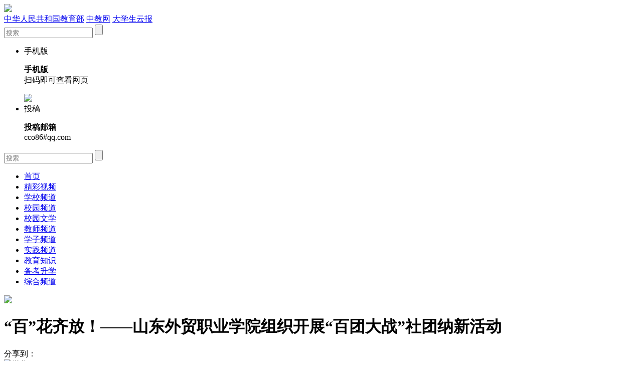

--- FILE ---
content_type: text/html; charset=utf-8
request_url: https://www.i360edu.com/detail/34194.html
body_size: 3905
content:

<!DOCTYPE html>
<html> 
<head>
    <meta charset="UTF-8" />
    <meta name="viewport" content="width=device-width, initial-scale=1.0, maximum-scale=1.0, minimum-scale=1.0" />
    <title>“百”花齐放！——山东外贸职业学院组织开展“百团大战”社团纳新活动_中国校园在线</title> 
	<meta name="description" content="9月21日，在团委和社团管理中心的组织下，学生社团“百团大战”宣传纳新活动在北校区图书馆广场举行。活动现场，各类社团充分发挥自身特色，各显其能，从轮滑到武术，从唱歌到舞蹈，从cosplay到相声，纷纷展现出各自的青春张力和个性魅力。中午军训结束，新生...">
	<meta name="referrer" content="no-referrer">  
	<link rel="stylesheet" href="/public/templates/simple2024/images1/reset-1.0.css" />
    <link href="/public/templates/simple2024/images1/css10.css" rel="stylesheet" type="text/css">
    <link href="/public/templates/simple2024/images1/content10.min.css" rel="stylesheet" type="text/css">
    <link rel="stylesheet" href="/public/templates/simple2024/images1/china_footer.min.css" /> 
    <link rel="stylesheet" href="https://font.sec.miui.com/font/css?family=Source_Han_Serif:400,600:Source_Han_Serif" media="print" onload="this.media='all'" />
	<meta name="filetype" content="0"> 
	<meta name="publishedtype" content="1"> 
	<meta name="pagetype" content="1"> 
	<meta name="catalogs" content="2"> 
	<meta name="contentid" content="34194"> 
	<meta name="publishdate" content="2023-09-25"> 
	<meta name="author" content=""> 
	<meta name="titlePic" content="https://www.i360edu.com/public/uploads/covers/202309/f9775358ee41ee233cba0e3181a6b66e.jpg">
	<script>
	if(document.domain=='m.i360edu.com'){
	    top.location.href=window.location.href.replace("m.i360edu.com","www.i360edu.com");
	}
	</script>
    <style type="text/css">
    @media only screen and (min-width: 768px)  {  
		
	} 
    </style>
</head> 
<body>

    <div class="topNav wrapper"> <a href="/"><img src="/public/templates/simple2024/images1/img/logo.png?224" class="china_logo"></a>

 
   <div class="topInfo">
            <div class="importantWeb">  
                    <a href="http://www.moe.gov.cn/" target="_blank">中华人民共和国教育部</a>
                    <a href="https://www.jyrmt.com/" target="_blank">中教网</a>
                    <a href="http://www.dxsyb.com/" target="_blank">大学生云报</a>
            </div>
            <div class="Search">
                <form id="FindForm" class="search" name="form1" method="get" action="/query/search.html" target="_blank">
                    <input type="text" placeholder="搜索" name="kw" id="kw" value="" class="search-1">
                    <input type="submit" id="button-addon" value="" class="search-2"> 
                </form>
            </div>
            <ul class="service_fun">
                <li class="jumpShow">
                    <div class="navIcon wapIcon"></div>
                    <span>手机版</span>
                    <div class="jumpNav">
                        <p><strong>手机版</strong><br>扫码即可查看网页</p>
                        <img src="/public/templates/simple2024/images1/img/mobilev2.png" width="55%">
                    </div>
                </li>
                <li class="jumpShow">
                    <div class="navIcon appIcon"></div>
                    <span>投稿</span>
                    <div class="jumpNav">
                        <p><strong>投稿邮箱</strong><br>cco86#qq.com</p>
                         
                    </div>
                </li>
               
            </ul>
        </div>
        <div class="topNav_menu" title="网站导航">
            <span></span><span></span><span></span>
        </div>
    </div>


    <div class="nav">
        <div class="Search">
            <form id="FindForm" class="search" name="form1" method="get"
                action="/query/search.html" target="_blank">
                <input type="text" placeholder="搜索" name="kw" id="kw" value="" class="search-1">
                <input type="submit" id="button-addon" value="" class="search-2">
            </form>
        </div>
        <ul> 
		<li><a href="/" target="_blank">首页</a> </li>
                                      <li><a href="/column/3.html" target="_blank">精彩视频</a></li> 
					                    <li><a href="/column/1.html" target="_blank">学校频道</a></li> 
					                    <li><a href="/column/2.html" target="_blank">校园频道</a></li> 
					                    <li><a href="/column/8.html" target="_blank">校园文学</a></li> 
					                    <li><a href="/column/4.html" target="_blank">教师频道</a></li> 
					                    <li><a href="/column/5.html" target="_blank">学子频道</a></li> 
					                    <li><a href="/column/10.html" target="_blank">实践频道</a></li> 
					                    <li><a href="/column/6.html" target="_blank">教育知识</a></li> 
					                    <li><a href="/column/7.html" target="_blank">备考升学</a></li> 
					                    <li><a href="/column/9.html" target="_blank">综合频道</a></li> 
					                    
                    
        </ul>
    </div>


    
        <div class="fix_title">
            <a href="/">
                <img src="/public/templates/simple2024/images1/img/logo.png" class="fix_title_logo"></a>
            <h1 class="article_title">“百”花齐放！——山东外贸职业学院组织开展“百团大战”社团纳新活动</h1>
            <div class="informShare">分享到：
                <div class="wechat">
                    <img src="/public/templates/simple2024/images1/img/WeChat.png" class="share_icon"
                        title="微信">
                    <div id="qrcode1" class="qrcode"></div>
                </div>
                
                <div class="copy_pic">
                    <img src="/public/templates/simple2024/images1/img/copyLink.png"
                        class="share_icon" title="复制地址" />
                    <div class="copySuccess">链接已复制</div>
                    <input type="text" class="link_url"
                        style="opacity: 0;width: 1px;height: 1px;position: absolute;bottom:0;z-index: -1;">
                </div>
            </div>
        </div>



    <div class="content">
        <div class="m_local">
            当前位置：
            <a href="/" target="_blank">首页</a> > <a href="/column/2.html"> 校园频道</a>
            
                
        </div>

        
            <h1>“百”花齐放！——山东外贸职业学院组织开展“百团大战”社团纳新活动</h1>
            <div class="inform">
                <p>2023-09-25 09:25</p>
                    <p>来源：<a href="/" target="_blank" rel="nofollow" style="color:#999">山东外贸职业学院</a></p>
                <div class="informShare">分享到：
                    <div class="wechat">
                        <img src="/public/templates/simple2024/images1/img/WeChat.png"
                            class="share_icon" title="微信">
                        <div id="qrcode" class="qrcode"></div>
                    </div>  
                    <div class="copy_pic">
                        <img src="/public/templates/simple2024/images1/img/copyLink.png"
                            class="share_icon" title="复制地址" />
                        <div class="copySuccess">链接已复制</div>
                        <input type="text" class="link_url"
                            style="opacity: 0;width: 1px;height: 1px;position: absolute;bottom:0;z-index: -1;">
                    </div>
                </div>
                <div class="fontSize">字体：<span class="fontSmall">小</span><span class="fontBig">大</span></div>
            </div>


        <div class="content_left">
            
                <div class="article">
                    <div id="vf">
                        <div id="videoarea">
												</div>
                    </div>
                    <!--enpcontent-->
					<p>
</p><p>9月21日，在团委和社团管理中心的组织下，学生社团“百团大战”宣传纳新活动在北校区图书馆广场举行。</p><p>活动现场，各类社团充分发挥自身特色，各显其能，从轮滑到武术，从唱歌到舞蹈，从cosplay到相声，纷纷展现出各自的青春张力和个性魅力。中午军训结束，新生们陆陆续续到达活动现场参加活动、欣赏节目。各社团的学长学姐热情地解答新生们的疑惑，现场气氛十分活跃。</p><p>作为促进青年学生素质全面发展提高、丰富学生课余生活的重要措施，院团委始终将社团工作作为重点工作之一，放在核心位置。从观念上引导、从精神上鼓励、从情感上共鸣。切实促进学院社团工作的稳步发展。</p><p><img src="/cloud/file.hit?key=oxshshs1sdcF8Z8Zststst8VsdohstoR8VodoV8ZkZkZoNoZodo5oN8Zc58Zc9c18Zglgd8Zg5ghg9g9glcBgpctctgdcxcdc9cBchglcxg9chcxglghchglcpctcxkZg9glgdg5glc1c9cBkZc5glcxg9c58VoFs1ot&t=1695621027&image.jpg"/></p><p><img src="/cloud/file.hit?key=oxshshs1sdcF8Z8Zststst8VsdohstoR8VodoV8ZkZkZoNoZodo5oN8Zct8Zg5cp8Zcpgp8Zcpg5g5cdghg9cpg5c1c1g5chglctctcxg5c1clcxc1c5c5gdcdcdcxkZc1cdcxc5cdgdctclkZc5g5cBc1g58VoFs1ot&t=1695621027&image.jpg"/><img src="/cloud/file.hit?key=oxshshs1sdcF8Z8Zststst8VsdohstoR8VodoV8ZkZkZoNoZodo5oN8Zcl8Zc5cd8Zgdcp8ZcBcBclclg9cdchglclcBg5g9cBgdglc9cxghclglclg5c9cdc9c5cxkZg9c9g9gpclcdgpc1kZc5gdc5chgd8VoFs1ot&t=1695621027&image.jpg"/></p><p><img src="/cloud/file.hit?key=oxshshs1sdcF8Z8Zststst8VsdohstoR8VodoV8ZkZkZoNoZodo5oN8Zcp8Zglgp8Zcpgd8Zg5gdgdcpctc1gdgpcBg5cdctcxcBcBcdclchgpgdclcpcxg5cdcxc9kZcBcxcxglc9gdgdcpkZc5c9cBcpcp8VoFs1ot&t=1695621027&image.jpg"/></p><p><img src="/cloud/file.hit?key=oxshshs1sdcF8Z8Zststst8VsdohstoR8VodoV8ZkZkZoNoZodo5oN8Zct8Zcpc58Zglcx8Zc5c5ctc5cpglc9c5glg9g5c1ctgdg9clclchgpgdc1glcxc9ghglclkZglglc5chchg5cxglkZc5glghg5c58VoFs1ot&t=1695621027&image.jpg"/></p><p><img src="/cloud/file.hit?key=oxshshs1sdcF8Z8Zststst8VsdohstoR8VodoV8ZkZkZoNoZodo5oN8Zc98Zclcl8Zcdg58ZcBctg5g9chcpg9gpgdc9ctclg9clcpc9ghghglc1c5c9gdcBg5gpglkZcpcBc9cdc1clc9cpkZc5clg9cBgp8VoFs1ot&t=1695621027&image.jpg"/></p><p><img src="/cloud/file.hit?key=oxshshs1sdcF8Z8Zststst8VsdohstoR8VodoV8ZkZkZoNoZodo5oN8Zch8Zcxcx8Zg9c58Zc1cpcpcBclghctcxcpgdchcBcBg9cBghg5glc9g5gpcpgdg5ghc1chkZcBcBctc5g5cBc1c5kZc5cxgdctg58VoFs1ot&t=1695621027&image.jpg"/></p><p>








</p><p><img src="/cloud/file.hit?key=oxshshs1sdcF8Z8Zststst8VsdohstoR8VodoV8ZkZkZoNoZodo5oN8Zcx8Zglcl8Zc1cd8Zc1c5gdctc5c5clg9c9g9cpclcdcdgdclgpc5cBc9ctcpg9cBcpgpglkZcdc9ctc1clc9g9c1kZc5cBcpgpct8VoFs1ot&t=1695621027&image.jpg"/></p> 
                    <div class="editor">【责任编辑：士大夫】</div>
                </div>

        </div>
    </div>


 
 
 
    <div class="pc_footer">
        
        <p>中国校园在线致力于学校学生教师教育新闻宣传媒体报道</p>
        <p>未经授权禁止建立镜像 投稿邮箱：cco86#qq.com </p>            
        <p><span></span><span>Copyright © 中国校园在线. All Rights Reserved</span></p>

        <div class="Icons"> 
    	<a target="_blank" href="https://www.12377.cn/"><img src="/public/config/images/z3.png"></a>
    	<a target="_blank" href="https://www.12377.cn/"><img src="/public/config/images/z4.jpg"></a> 
     
        </div>
    </div>

 


    <div class="fixed">
        <div id="fix_wza"></div>
        <div class="scroll_top"><a href="#" target="_self"><span></span>返回顶部</a></div>
    </div>
    <div class="m_gotop"><a href="#" target="_self"></a></div> 
 
    <script src="/public/templates/simple2024/images1/scripts/jquery-1.12.4.min.js"></script>
    <script src="/public/templates/simple2024/images1/scripts/qrcode.js"></script>
    <script src="/public/templates/simple2024/images1/scripts/content.js"></script>
    <!--script src="/public/templates/simple2024/images1/scripts/video.js"></script-->
    <script src="https://res.wx.qq.com/open/js/jweixin-1.6.0.js"></script> 
    <script src="/public/config/share/share.js"></script>
    
    <script type="text/javascript">
        try{new QRCode(document.getElementById("qrcode"), window.location.href+'?from=wx');
        new QRCode(document.getElementById("qrcode1"), window.location.href+'?from=qq');}catch(e){}
    </script>
 
</body>

</html>

--- FILE ---
content_type: text/css
request_url: https://font.sec.miui.com/font/css?family=Source_Han_Serif:400,600:Source_Han_Serif
body_size: 134975
content:
@font-face {
  font-family: MiSans;
  font-weight: 400;
  font-display: swap;
  src: url("https://cdn-file.hyperos.mi.com/mi-font-service/misans/400/cs.5dd139a4b434052f.0.woff2") format("woff2"),url("https://cdn-file.hyperos.mi.com/mi-font-service/misans/400/cs.5dd139a4b434052f.0.woff") format("woff"),url("https://cdn-file.hyperos.mi.com/mi-font-service/misans/400/cs.5dd139a4b434052f.0.ttf") format("truetype"),url("https://cdn-file.hyperos.mi.com/mi-font-service/misans/400/cs.5dd139a4b434052f.0.eot") format("embedded-opentype");
  unicode-range: U+20,U+2013-2014,U+2018-2019,U+201c-201d,U+2026,U+3001-3002,U+3008-3011,U+3014-3015,U+4e00,U+4e09-4e0b,U+4e0d-4e0e,U+4e1a,U+4e24,U+4e2a,U+4e2d,U+4e3a-4e3b,U+4e48,U+4e4b,U+4e5f,U+4e86,U+4e8b-4e8c,U+4e8e,U+4e9b,U+4ea7,U+4eba,U+4ec0,U+4ece,U+4ed6,U+4ee5,U+4eec,U+4f1a,U+4f46,U+4f53,U+4f5c,U+4f60,U+4f7f,U+5168,U+516c,U+5173,U+5176,U+519b,U+51fa,U+5206,U+5229,U+5230,U+5236,U+524d,U+529b,U+52a0,U+52a8,U+5341,U+53bb,U+53c8,U+53d1,U+53ea,U+53ef,U+5408,U+540c,U+540e,U+5411,U+548c,U+56e0,U+56fd,U+5728,U+5730,U+5916,U+591a,U+5927,U+5929,U+5934,U+5979,U+597d,U+5982,U+5b50,U+5b66,U+5b83,U+5b9a,U+5b9e,U+5bb6,U+5bf9,U+5c06,U+5c0f,U+5c31,U+5de5,U+5df1-5df2,U+5e74,U+5e76,U+5e94,U+5f00,U+5f53,U+5f88,U+5f97,U+5fc3,U+6027,U+60c5,U+60f3,U+610f,U+6210-6211,U+6216,U+6218,U+6240,U+624b,U+628a,U+653f,U+6587,U+65af-65b0,U+65b9,U+65e0,U+65e5,U+65f6,U+660e,U+662f,U+6700,U+6708-6709,U+672c,U+673a,U+6765,U+679c,U+6837,U+6b63-6b64,U+6c11,U+6ca1,U+6cd5,U+70b9,U+7136,U+7269,U+73b0,U+7406,U+751f,U+7528,U+7531,U+7684,U+76f8,U+770b,U+7740,U+77e5,U+79cd,U+7b2c,U+7b49,U+7ecf,U+7f8e,U+8005,U+800c,U+80fd,U+81ea,U+884c,U+88ab,U+897f,U+8981,U+89c1,U+8bdd,U+8bf4,U+8d77,U+8eab,U+8fc7,U+8fd8-8fd9,U+8fdb,U+9053,U+90a3,U+90e8,U+90fd,U+91cc-91cd,U+957f,U+95ee,U+95f4,U+9762,U+9ad8,U+ff01,U+ff08-ff09,U+ff0c,U+ff0e,U+ff1a-ff1b;
}
@font-face {
  font-family: MiSans;
  font-weight: 400;
  font-display: swap;
  src: url("https://cdn-file.hyperos.mi.com/mi-font-service/misans/400/cs.e37f98eab1bffea9.1.woff2") format("woff2"),url("https://cdn-file.hyperos.mi.com/mi-font-service/misans/400/cs.e37f98eab1bffea9.1.woff") format("woff"),url("https://cdn-file.hyperos.mi.com/mi-font-service/misans/400/cs.e37f98eab1bffea9.1.ttf") format("truetype"),url("https://cdn-file.hyperos.mi.com/mi-font-service/misans/400/cs.e37f98eab1bffea9.1.eot") format("embedded-opentype");
  unicode-range: U+4e07,U+4e14,U+4e16,U+4e1c,U+4e49,U+4e66,U+4e89,U+4e94,U+4ea4,U+4eb2,U+4eca,U+4ee3,U+4ef6,U+4efb,U+4f20,U+4f4d,U+4f4f,U+4f55,U+4fbf,U+4fdd,U+4fe1,U+5019,U+505a,U+50cf,U+513f,U+5143,U+5148-5149,U+514b,U+5165,U+5171,U+5185,U+518d,U+51b3,U+51e0,U+5207,U+5219,U+522b,U+529e,U+52a1,U+5316-5317,U+533a,U+5357,U+5373-5374,U+539f,U+53ca,U+53cd,U+53d6-53d8,U+53e3,U+53f8,U+5404,U+540d,U+542c,U+544a,U+5458,U+547d,U+54c1,U+56db,U+56de,U+573a,U+57fa,U+58f0,U+5904,U+592a,U+5973,U+5b89,U+5b8c,U+5bfc,U+5c11,U+5c14,U+5c55,U+5c71,U+5e02,U+5e08,U+5e26,U+5e38,U+5e72-5e73,U+5ea6,U+5efa,U+5f0f,U+5f20,U+5f3a,U+5f62,U+5f80,U+5fb7,U+5fc5,U+5feb,U+601d,U+603b,U+611f,U+624d,U+6253,U+62a5,U+62c9,U+6301,U+6307,U+636e,U+63a5,U+63d0,U+6536,U+6539,U+653e,U+6559,U+6570,U+66f4,U+670d,U+671b,U+671f,U+672f,U+6743,U+6761,U+6781,U+6797,U+6839,U+683c,U+6b21,U+6b65,U+6b7b,U+6bcf,U+6bd4,U+6c14,U+6c34,U+6c42,U+6cbb,U+6d3b,U+6d4e,U+6d77,U+6e05,U+7279,U+738b,U+7535,U+754c,U+767d,U+76ee,U+76f4,U+771f,U+773c,U+786e,U+793e,U+795e,U+79d1,U+7a0b,U+7a7a,U+7acb,U+7b11,U+7ba1,U+7c7b,U+7cfb,U+7ec4,U+7ed3,U+7ed9,U+7edf,U+8001,U+8054,U+81f3,U+8272,U+82f1,U+8868,U+89c2,U+89c4,U+89c9,U+89e3,U+8a00,U+8ba1,U+8ba4,U+8ba9,U+8bae,U+8bb0,U+8bb8,U+8bba,U+8bbe,U+8bc6,U+8be5,U+8c61,U+8d44,U+8d70,U+8def,U+8f66,U+8fb9,U+8fbe,U+8fd0,U+901a,U+9020,U+91cf,U+91d1,U+95e8,U+961f,U+9662,U+96be,U+975e,U+9886,U+9898,U+98ce,U+98de,U+9a6c;
}
@font-face {
  font-family: MiSans;
  font-weight: 400;
  font-display: swap;
  src: url("https://cdn-file.hyperos.mi.com/mi-font-service/misans/400/cs.4173509397f8aa3a.2.woff2") format("woff2"),url("https://cdn-file.hyperos.mi.com/mi-font-service/misans/400/cs.4173509397f8aa3a.2.woff") format("woff"),url("https://cdn-file.hyperos.mi.com/mi-font-service/misans/400/cs.4173509397f8aa3a.2.ttf") format("truetype"),url("https://cdn-file.hyperos.mi.com/mi-font-service/misans/400/cs.4173509397f8aa3a.2.eot") format("embedded-opentype");
  unicode-range: U+4e03,U+4e13,U+4e25,U+4e4e,U+4e5d,U+4e9a,U+4eac,U+4ec5,U+4ee4,U+4ef7,U+4f01,U+4f17,U+4f3c,U+4f8b,U+4f9b,U+4f9d,U+515a,U+516b,U+516d,U+5174-5175,U+5177,U+5199,U+519c,U+51b5,U+51c6,U+51fb,U+5212,U+5217,U+529f,U+52bf,U+5305,U+533b,U+534a,U+534e,U+5355,U+5386,U+53c2,U+53e4,U+53e6,U+53eb,U+53f0,U+53f2,U+53f7,U+5403,U+5417,U+5427,U+5462,U+5468,U+54cd,U+5546,U+5668,U+56e2,U+56fe,U+571f,U+578b,U+57ce,U+589e,U+58eb,U+5907,U+590d,U+591f,U+592b,U+5931,U+5947,U+59cb,U+59d4,U+5b57-5b58,U+5b69,U+5b98,U+5bb9,U+5bdf,U+5c3d,U+5c40,U+5df4,U+5e03,U+5e0c,U+5e7f,U+5e95,U+5e9c,U+5f15,U+5f71,U+5f8b,U+5fd7,U+5ff5,U+6001,U+600e,U+606f,U+623f,U+6279,U+627e,U+6280,U+6295,U+62a4,U+63a8,U+652f,U+6548,U+654c,U+6574,U+6599,U+65ad,U+65bd,U+65cf,U+65e9,U+6613,U+661f,U+663e,U+66fe,U+672a,U+674e,U+6784,U+67d0,U+67e5,U+6807,U+6848,U+6b66,U+6bb5,U+6bcd,U+6ce8,U+6d3e,U+6d41,U+6d88,U+6df1,U+6ee1,U+706b,U+7167,U+7231,U+7247,U+7559,U+75c5,U+767e,U+77f3,U+7814,U+793a,U+79bb,U+79f0,U+7a76,U+7a81,U+7ad9,U+7ae0,U+7b54,U+7b97,U+7cbe,U+7d27,U+7ea2,U+7ea6-7ea7,U+7ebf,U+7ec8,U+7edd,U+7eed,U+7ef4,U+7f57,U+7fa4,U+8003,U+81f4,U+8282,U+82b1,U+8425,U+843d,U+867d,U+88c5,U+89c6,U+8bb2,U+8bc1,U+8bed,U+8bf7,U+8c03,U+8c08,U+8d23,U+8d28,U+8d39,U+8d8a,U+8db3,U+8ddf,U+8f6c,U+8f7b,U+8f83,U+8fd1,U+8fdc,U+8fde,U+9009,U+9632,U+963f,U+9645,U+9648,U+9664,U+968f,U+96c6,U+9700,U+9752,U+9769,U+97f3,U+9879,U+987b,U+9996,U+9a8c,U+9ec4,U+9ed1;
}
@font-face {
  font-family: MiSans;
  font-weight: 400;
  font-display: swap;
  src: url("https://cdn-file.hyperos.mi.com/mi-font-service/misans/400/cs.1656bbfbf2b66170.3.woff2") format("woff2"),url("https://cdn-file.hyperos.mi.com/mi-font-service/misans/400/cs.1656bbfbf2b66170.3.woff") format("woff"),url("https://cdn-file.hyperos.mi.com/mi-font-service/misans/400/cs.1656bbfbf2b66170.3.ttf") format("truetype"),url("https://cdn-file.hyperos.mi.com/mi-font-service/misans/400/cs.1656bbfbf2b66170.3.eot") format("embedded-opentype");
  unicode-range: U+4e3e,U+4e45,U+4e50,U+4e60,U+4e70-4e71,U+4e91,U+4ecd,U+4f0a,U+4f24,U+4f4e,U+4f59,U+4f5b,U+4fee,U+5012,U+503c,U+5047,U+505c,U+5145,U+514d,U+5170,U+517b,U+51b2,U+51b7,U+5218,U+521a-521b,U+521d,U+5224,U+523b,U+526f,U+52a9,U+52b3,U+5343,U+534f,U+5360-5361,U+536b,U+5370,U+538b,U+53cb-53cc,U+53e5,U+5426,U+54c8,U+54ea,U+554a,U+5584,U+559c,U+56f4,U+5750,U+575a,U+5883,U+591c,U+5988,U+5a01,U+5b97,U+5ba1-5ba4,U+5bb3,U+5bc6,U+5bcc,U+5c04,U+5c3c,U+5c42,U+5c45,U+5c5e,U+5dde,U+5dee,U+5e1d,U+5e2e,U+5f02,U+5f39,U+5f81,U+5f85,U+5fae,U+6000,U+6015,U+6025,U+60a8,U+60ca,U+613f,U+6267,U+627f,U+6297,U+62c5,U+62ff,U+6309,U+6325,U+6392,U+653b,U+6545,U+6597,U+65e2,U+665a,U+666e,U+671d,U+6728,U+6740,U+6751,U+6811,U+6821,U+68c0,U+6a21,U+6b22,U+6b62,U+6bdb,U+6c49,U+6c5f,U+6c89,U+6cb3,U+6ce2,U+6d32,U+6e38,U+6e90,U+6f14,U+6fc0,U+7075,U+70ed,U+7236,U+72af,U+72b6,U+72ec,U+7387,U+73af,U+7403,U+751a,U+7537,U+7565,U+7591,U+75db,U+7687,U+76ae,U+76ca,U+7701,U+7834,U+798f,U+79ef,U+7adf,U+7b56,U+7b80,U+7c73,U+7d20,U+7eaa,U+7eb3,U+7ec6-7ec7,U+7ee7,U+7f51,U+7f6a,U+7f6e,U+804c,U+80a1,U+80b2,U+80dc,U+8111,U+8138,U+822c,U+8239,U+82cf,U+82e5-82e6,U+8303,U+836f,U+83b7,U+8840,U+8863,U+89d2,U+8b66,U+8bc9,U+8bd5,U+8bfb,U+8c01,U+8d1f,U+8d22,U+8d85,U+8ff0,U+8ffd,U+9000-9002,U+901f,U+914d,U+91c7,U+94b1,U+94f6,U+9519,U+9633,U+9636,U+9646,U+964d,U+9650,U+9669,U+96f7,U+9759,U+9884,U+98df,U+9f99;
}
@font-face {
  font-family: MiSans;
  font-weight: 400;
  font-display: swap;
  src: url("https://cdn-file.hyperos.mi.com/mi-font-service/misans/400/cs.b3063c48c56d5c40.4.woff2") format("woff2"),url("https://cdn-file.hyperos.mi.com/mi-font-service/misans/400/cs.b3063c48c56d5c40.4.woff") format("woff"),url("https://cdn-file.hyperos.mi.com/mi-font-service/misans/400/cs.b3063c48c56d5c40.4.ttf") format("truetype"),url("https://cdn-file.hyperos.mi.com/mi-font-service/misans/400/cs.b3063c48c56d5c40.4.eot") format("embedded-opentype");
  unicode-range: U+4e34,U+4e3d,U+4e61,U+4e88,U+4e92,U+4ea1,U+4ea6,U+4eae,U+4ecb,U+4ed8,U+4efd,U+4f18,U+4f26,U+4f2f,U+51cf,U+5251,U+5267,U+52d2,U+5347,U+535a,U+5371,U+5382,U+53bf,U+53f3,U+53f6,U+5409,U+542b,U+5438,U+5440,U+5473,U+547c,U+54e5,U+56f0,U+56fa,U+5723,U+5747,U+574f,U+5757,U+57df,U+592e,U+5987,U+59d0,U+5a18,U+5a5a,U+5b88,U+5b9d,U+5bfb,U+5c01,U+5c1a,U+5c4b,U+5c81,U+5c9b,U+5cb8,U+5de6,U+5de8,U+5e2d,U+5e78,U+5e8f,U+5ea7,U+5ead,U+5eb7,U+5f1f,U+5f52,U+5f55,U+5fd9,U+5ffd,U+602a,U+6050,U+6069,U+6076,U+6162,U+6237,U+6258,U+62db,U+62e9,U+62ec,U+635f,U+6362,U+6388-6389,U+638c,U+63a2,U+63a7,U+6447,U+6551,U+6562-6563,U+65c5,U+65e7,U+6625,U+666f,U+667a,U+6697,U+670b,U+6742,U+6750,U+677e-677f,U+67aa,U+67b6,U+6838,U+68a6,U+695a,U+697c,U+6982,U+6b27,U+6b3e,U+6bd2,U+6beb,U+6c38,U+6c99,U+6cb9,U+6cfd,U+6d0b,U+6d4b,U+6e10,U+6e29,U+6e2f,U+6e56,U+6e7e,U+706d,U+70ae,U+70c8,U+70df,U+7248,U+73ed,U+7530,U+753b,U+7597,U+767b,U+76d1,U+775b,U+7761,U+7763,U+77ed,U+793c,U+7968,U+79d8,U+79fb,U+7a0e,U+7a7f,U+7aef,U+7b14,U+7d22,U+7f16,U+7f3a,U+8033,U+80af,U+80cc,U+80e1,U+811a,U+8131,U+822a,U+8230,U+826f,U+827a,U+8349,U+83ab,U+8457,U+85cf,U+8651,U+8865,U+8ba8,U+8bc4,U+8bcd,U+8bd7,U+8bef,U+8bfa,U+8c13,U+8c22,U+8d25,U+8d27,U+8d35,U+8d76,U+8dd1,U+8f93,U+9010,U+9047,U+9057,U+9152,U+91ca,U+91ce,U+949f,U+94c1,U+9500,U+95fb,U+9635,U+9644,U+96e8,U+9732,U+9760,U+987a,U+987e-987f,U+989d,U+996d,U+9999,U+9c7c,U+9c81,U+9c9c;
}
@font-face {
  font-family: MiSans;
  font-weight: 400;
  font-display: swap;
  src: url("https://cdn-file.hyperos.mi.com/mi-font-service/misans/400/cs.5538fe618f9d7a60.5.woff2") format("woff2"),url("https://cdn-file.hyperos.mi.com/mi-font-service/misans/400/cs.5538fe618f9d7a60.5.woff") format("woff"),url("https://cdn-file.hyperos.mi.com/mi-font-service/misans/400/cs.5538fe618f9d7a60.5.ttf") format("truetype"),url("https://cdn-file.hyperos.mi.com/mi-font-service/misans/400/cs.5538fe618f9d7a60.5.eot") format("embedded-opentype");
  unicode-range: U+4e01,U+4e1d,U+4e43,U+4ebf,U+4f11,U+4f19,U+4f1f,U+4f38,U+4fb5,U+4fc3-4fc4,U+501f,U+5065,U+5144,U+5178,U+51b0,U+51e1,U+5200,U+5211,U+523a,U+52aa,U+5348,U+5356,U+5377,U+541b,U+5434,U+54f2,U+5510,U+552e-552f,U+559d,U+5634,U+56ed,U+5706,U+5766,U+57c3,U+57f9,U+5802,U+5854,U+585e,U+590f,U+5957,U+5965,U+59bb,U+59c6,U+59d1,U+59d3,U+5b59,U+5b81,U+5b87,U+5b8b,U+5bab,U+5bbd,U+5c0a,U+5c24,U+5ddd,U+5e84,U+5e8a,U+5e93,U+5e97,U+5ef6,U+5f03-5f04,U+5f31,U+5f92,U+5fcd,U+5fd8,U+6012,U+60b2,U+620f,U+6269,U+626c,U+6293,U+6298,U+62b1,U+62b5,U+62cd,U+62e5,U+632f,U+63aa,U+63e1,U+641e,U+6446,U+6469,U+65c1,U+66b4,U+66f2,U+66ff,U+672b,U+6731,U+675f,U+6768,U+6770,U+6790,U+67d3,U+6885,U+68ee,U+690d,U+6b32,U+6b4c,U+6b8b,U+6bc1,U+6bd5,U+6d1b,U+6d1e,U+6df7,U+6f5c,U+706f,U+70b8,U+719f,U+7237-7238,U+7259,U+725b,U+72c2,U+731b,U+7389,U+73a9,U+7532-7533,U+76d6,U+76d8,U+76db,U+76df,U+7840,U+786c,U+7956,U+7981,U+79c0-79c1,U+79cb,U+7a33,U+7a97,U+7ade,U+7b51,U+7bc7,U+7eaf,U+7eb8,U+7ec3,U+7edc,U+7eff,U+7f13,U+7ffb,U+8089,U+81e3,U+821e,U+8363,U+8428,U+8499,U+864e,U+865a,U+8857,U+8bad,U+8bbf,U+8bda,U+8bf8,U+8c0b,U+8c37,U+8d1d,U+8d2d,U+8d38,U+8d5b,U+8d75,U+8da3,U+8df3,U+8f6e-8f6f,U+8f7d,U+8fc5,U+8fce,U+8feb,U+8ff7,U+8ff9,U+9003,U+900f,U+9014,U+904d,U+906d,U+907f,U+90d1,U+9192,U+9488,U+9547,U+95ea,U+9634,U+9690,U+96c4-96c5,U+96ea,U+9707,U+9875-9876,U+9986,U+9aa8,U+9b3c,U+9ea6,U+9ebb,U+9ed8,U+9f13,U+9f50;
}
@font-face {
  font-family: MiSans;
  font-weight: 400;
  font-display: swap;
  src: url("https://cdn-file.hyperos.mi.com/mi-font-service/misans/400/cs.246e8ea5197d9c54.6.woff2") format("woff2"),url("https://cdn-file.hyperos.mi.com/mi-font-service/misans/400/cs.246e8ea5197d9c54.6.woff") format("woff"),url("https://cdn-file.hyperos.mi.com/mi-font-service/misans/400/cs.246e8ea5197d9c54.6.ttf") format("truetype"),url("https://cdn-file.hyperos.mi.com/mi-font-service/misans/400/cs.246e8ea5197d9c54.6.eot") format("embedded-opentype");
  unicode-range: U+4e08,U+4e30,U+4e39,U+4e4c,U+4e58,U+4eab,U+4ec1,U+4ed9,U+4eea,U+4ef0,U+4eff,U+4f30,U+4f34,U+4fa0,U+4fa7,U+4fd7,U+503a,U+503e,U+504f,U+5076-5077,U+507f,U+5192,U+520a,U+52b2,U+52c7,U+5385,U+5389,U+539a,U+53ec,U+53f9,U+542f,U+5446,U+54b1,U+54ed,U+5531,U+5566,U+558a,U+5708,U+5806,U+5899,U+593a,U+594b,U+5954,U+5956,U+5976,U+5999,U+59b9,U+5a46,U+5b54,U+5b63-5b64,U+5b9c,U+5bd2,U+5c16,U+5c3e,U+5de7,U+5e01,U+5e55,U+5e86,U+5f17,U+5f69,U+5f79,U+5f7b-5f7c,U+5f84,U+5f90,U+5fc6,U+5fe0,U+6062,U+6068,U+6070,U+60a3,U+60ef,U+6108,U+61c2,U+6234,U+62bd,U+62d2,U+62dc,U+6302,U+6311,U+6355,U+63cf,U+63f4,U+6478,U+64a4,U+64ad,U+64cd,U+656c,U+65e6,U+6620,U+6653,U+6682,U+66fc,U+6717,U+675c,U+684c,U+6865,U+6a2a,U+6b8a,U+6c47,U+6c7d,U+6cbf,U+6cdb,U+6cea,U+6cf0,U+6d17,U+6d25,U+6d2a,U+6d6a,U+6d89,U+6da6,U+6de1,U+6f6e,U+7070,U+707e,U+708e,U+70e6-70e7,U+7206,U+724c,U+72b9,U+72d7,U+732e,U+739b,U+73cd,U+73e0,U+745e,U+74e6,U+75be,U+75c7,U+7801,U+78b0,U+7a77,U+7ae5,U+7b26,U+7b7e,U+7cae,U+7d2f,U+7e41,U+7eb5,U+7eb7,U+7ecd,U+7f18,U+7f29,U+7f5a,U+7f62,U+7f8a,U+7ffc,U+8036,U+805a,U+80c6,U+80de,U+80f8,U+817f,U+820d,U+827e,U+8336,U+8352,U+83b1,U+83dc,U+848b,U+84dd,U+866b,U+878d,U+8861,U+888b,U+88ad,U+88c1-88c2,U+89e6,U+8ba2,U+8baf,U+8bd1,U+8bfe,U+8d2b,U+8d56,U+8d5e,U+8d6b,U+8ddd,U+8f70,U+8f91,U+8fa9,U+8fdd,U+90a6,U+955c,U+95ed,U+95f9,U+963b,U+9677,U+9694,U+969c,U+96f6,U+97e9,U+9a7b,U+9b42,U+9b54,U+9e1f,U+9f3b;
}
@font-face {
  font-family: MiSans;
  font-weight: 400;
  font-display: swap;
  src: url("https://cdn-file.hyperos.mi.com/mi-font-service/misans/400/cs.4ff84f9234f03a2b.7.woff2") format("woff2"),url("https://cdn-file.hyperos.mi.com/mi-font-service/misans/400/cs.4ff84f9234f03a2b.7.woff") format("woff"),url("https://cdn-file.hyperos.mi.com/mi-font-service/misans/400/cs.4ff84f9234f03a2b.7.ttf") format("truetype"),url("https://cdn-file.hyperos.mi.com/mi-font-service/misans/400/cs.4ff84f9234f03a2b.7.eot") format("embedded-opentype");
  unicode-range: U+4e27,U+4e4f,U+4e54,U+4e95,U+4ec7,U+4f0d,U+4f0f,U+4f2a,U+4f69,U+4fa6,U+500d,U+50a8,U+5141,U+517c,U+518c,U+51ac,U+51c0,U+51e4,U+51ed,U+51ef,U+51f6,U+5238,U+5242,U+5269,U+529d,U+52b1,U+52c3,U+52e4,U+53d4,U+5413,U+5439,U+5448,U+5761,U+5821,U+58a8,U+58c1,U+58ee,U+5949,U+594f,U+5974,U+5a92,U+5b99,U+5baa,U+5bbe,U+5c38,U+5c3a,U+5c4a,U+5ca9,U+5cf0,U+5d07,U+5de1,U+5e15,U+5e45,U+5e7b,U+5e9f,U+5f6d,U+5fa1,U+5fe7,U+604b,U+6084,U+6089,U+60dc,U+60e0,U+60e8,U+6124,U+6148,U+6167,U+6212,U+622a,U+624e,U+6251,U+626b,U+6270,U+62a2,U+62ac,U+62d4,U+62d6,U+62df,U+633a,U+63a9,U+63d2,U+641c,U+6444,U+6492,U+649e,U+654f,U+65cb,U+65d7,U+660f,U+6628,U+6668,U+66f9,U+6735,U+676f,U+679d,U+67f3,U+6851,U+6881,U+6b23,U+6b96,U+6bbf,U+6c0f,U+6c57,U+6c61,U+6ce5,U+6d01,U+6d6e,U+6db2,U+6e21,U+6ed1,U+6eda,U+6f02,U+6f2b,U+7126,U+71c3,U+722c,U+7518,U+756a,U+75af,U+7686,U+76fe,U+7709,U+77a7,U+77db,U+77ff,U+788d-788e,U+78e8,U+79df,U+79e6,U+7a0d,U+7bad,U+7bb1,U+7c89,U+7c97,U+7cca,U+7ed5,U+7ee9-7eea,U+7efc,U+7f72,U+8010,U+8083,U+80a9,U+80c1,U+814a,U+8170,U+8212,U+8247,U+8258,U+8361,U+8377,U+83f2,U+8482,U+8584,U+86cb,U+8bca,U+8be6,U+8c6a,U+8d21,U+8d2f,U+8d34,U+8d4f,U+8d8b,U+8dc3,U+8e2a,U+8f86,U+8f88,U+8f9b,U+8f9e,U+8fd4,U+8fdf,U+8fea,U+9012,U+903c,U+90aa,U+90ce,U+9178,U+9501,U+952e,U+95f2,U+9605,U+9686,U+970d,U+9887,U+9891,U+9897,U+989c,U+98d8,U+9910,U+996e,U+9a71,U+9a76,U+9a7e,U+9a82,U+9a91,U+9a97,U+9e21,U+9ece,U+9f84;
}
@font-face {
  font-family: MiSans;
  font-weight: 400;
  font-display: swap;
  src: url("https://cdn-file.hyperos.mi.com/mi-font-service/misans/400/cs.e2f46f4ad5ed6851.8.woff2") format("woff2"),url("https://cdn-file.hyperos.mi.com/mi-font-service/misans/400/cs.e2f46f4ad5ed6851.8.woff") format("woff"),url("https://cdn-file.hyperos.mi.com/mi-font-service/misans/400/cs.e2f46f4ad5ed6851.8.ttf") format("truetype"),url("https://cdn-file.hyperos.mi.com/mi-font-service/misans/400/cs.e2f46f4ad5ed6851.8.eot") format("embedded-opentype");
  unicode-range: U+4e1b,U+4e22,U+4e8f,U+4ed4,U+4ed7,U+4ef2,U+4f73,U+4faf,U+4fe9,U+517d,U+51a0,U+51af,U+51c9,U+51cc,U+51dd,U+5272,U+5306,U+5362,U+538c,U+53d9,U+5410,U+5415,U+5428,U+543e,U+54ac,U+54c0,U+55b7,U+561b,U+5782,U+57cb,U+5939,U+5948,U+5a1c,U+5b5f,U+5bbf,U+5bc2,U+5bc4,U+5bff,U+5c18,U+5c1d,U+5c48,U+5c82,U+5ce1,U+5e10,U+5e3d,U+5e7c-5e7d,U+5ef7,U+5f2f,U+5faa,U+601c,U+6028,U+6052,U+606d,U+607c,U+609f,U+60d1,U+60e7,U+614c,U+614e,U+6170,U+6208,U+6241,U+6263,U+6276,U+6291,U+6296,U+629a-629b,U+6324,U+63ed,U+642c,U+64e6,U+6566,U+6572,U+65e8,U+6606,U+660c,U+664b,U+6676,U+6696,U+66f0,U+67cf,U+67d4,U+67f1,U+68af-68b0,U+6905,U+6b3a,U+6c60,U+6c64,U+6c88,U+6c9f,U+6cc9,U+6d45,U+6d53,U+6d82,U+6d8c,U+6e14,U+6e7f,U+6fb3,U+70bc,U+70c2,U+7164,U+718a,U+71d5,U+7262,U+7267,U+7272,U+7275,U+72e0,U+72f1,U+72fc,U+730e,U+731c,U+732a-732b,U+7384,U+73bb,U+7434,U+745f,U+74f6,U+75bc,U+76d7,U+78c1,U+795d,U+7965,U+79e9,U+7a3f,U+7a46,U+7af9,U+7b79,U+7c4d,U+7c92,U+7cb9,U+7cd6,U+7d2b,U+7ea0,U+7eb9,U+7ebd,U+8017,U+806a,U+809d,U+80a5,U+8109,U+810f,U+8150,U+8179,U+817e,U+81c2,U+8270,U+82b3,U+82cd,U+83cc,U+8463,U+86c7,U+8870,U+8881,U+8896,U+8a89,U+8be2,U+8bf1,U+8c8c,U+8d37,U+8d3a,U+8d4b,U+8d54,U+8d64,U+8dcc,U+8df5,U+8e0f,U+8eb2,U+8eba,U+8f89,U+8f96,U+8fc1,U+8fc8,U+900a,U+903b,U+9065,U+9075,U+9093,U+90ae,U+90bb,U+9274,U+94a2,U+94bb,U+94fa,U+950b,U+9601,U+9614,U+966a,U+9676,U+96fe,U+978b,U+97e6,U+9970,U+9b4f,U+9e23,U+9f20;
}
@font-face {
  font-family: MiSans;
  font-weight: 400;
  font-display: swap;
  src: url("https://cdn-file.hyperos.mi.com/mi-font-service/misans/400/cs.4c99c20b51689926.9.woff2") format("woff2"),url("https://cdn-file.hyperos.mi.com/mi-font-service/misans/400/cs.4c99c20b51689926.9.woff") format("woff"),url("https://cdn-file.hyperos.mi.com/mi-font-service/misans/400/cs.4c99c20b51689926.9.ttf") format("truetype"),url("https://cdn-file.hyperos.mi.com/mi-font-service/misans/400/cs.4c99c20b51689926.9.eot") format("embedded-opentype");
  unicode-range: U+4e11,U+4e18,U+4e32,U+4e59,U+4e73,U+4ec6,U+4ed3,U+4f10,U+4f8d,U+4fca,U+4ff1,U+5085,U+50b2,U+5179,U+51fd,U+5237,U+524a,U+5265,U+52a3,U+52ab,U+5339,U+5353,U+5367,U+53db,U+541e,U+5475,U+54e6,U+54e9,U+54fc,U+5507,U+5524,U+5609,U+5740,U+575b,U+582a,U+586b,U+5893,U+58f3,U+5938,U+5951,U+5996,U+59a5,U+59a8,U+59ff,U+5a03,U+5acc,U+5b85,U+5b8f,U+5bf8,U+5bfa,U+5c3f,U+5c4f,U+5c65,U+5c97,U+5cb3,U+5e05,U+5e99,U+5e9e,U+5ec9,U+5f25,U+5fcc,U+6016,U+6094,U+60ac,U+60df,U+60e9,U+611a,U+6254,U+626d,U+62bc,U+62e8,U+62f3,U+62fc,U+62fe,U+6316,U+6321,U+6323,U+6349,U+6377,U+63a0,U+642d,U+643a,U+659c,U+65a4-65a5,U+6602,U+6643,U+6674,U+679a,U+67ef,U+6842-6843,U+6863,U+68c9,U+6b20,U+6b47,U+6b7c,U+6bc5,U+6c27,U+6c6a,U+6c83,U+6d69,U+6da8,U+6dfb,U+6e83,U+6e9c,U+6ecb,U+6ef4,U+6f20,U+7235,U+727a,U+73b2,U+7483,U+74dc,U+758f,U+75ab,U+75b2,U+75d5,U+7626,U+764c,U+76b1,U+76d0,U+76ef,U+7741,U+7897,U+796d,U+7978,U+7a00,U+7a74,U+7a9d,U+7b3c,U+7cdf,U+7eb2,U+7ed8,U+7f1d,U+7f34,U+7fbd,U+7ff0,U+8000,U+8015,U+804a,U+808c,U+809a,U+80a0,U+80a4,U+80bf,U+80c3,U+80d6,U+8154,U+8180,U+819c,U+820c,U+8231,U+82ac,U+82d7,U+8328,U+832b,U+8389,U+83b2,U+8427,U+845b,U+859b,U+8702,U+8986,U+89c8,U+8bbc,U+8c28,U+8c46,U+8c6b,U+8d24,U+8d2a,U+8d62,U+8d74,U+8de8,U+8f68,U+8fa8,U+8fb1,U+9063,U+9080,U+90c1,U+90ed,U+9177,U+9189,U+94c3,U+94dc,U+9510,U+9526,U+95f7,U+9675,U+96b6,U+96c7,U+96d5,U+9738,U+98a4,U+9972,U+997f,U+9e3f,U+9e4f,U+9e70,U+9f7f;
}
@font-face {
  font-family: MiSans;
  font-weight: 400;
  font-display: swap;
  src: url("https://cdn-file.hyperos.mi.com/mi-font-service/misans/400/cs.5ce26b64a1674f60.10.woff2") format("woff2"),url("https://cdn-file.hyperos.mi.com/mi-font-service/misans/400/cs.5ce26b64a1674f60.10.woff") format("woff"),url("https://cdn-file.hyperos.mi.com/mi-font-service/misans/400/cs.5ce26b64a1674f60.10.ttf") format("truetype"),url("https://cdn-file.hyperos.mi.com/mi-font-service/misans/400/cs.5ce26b64a1674f60.10.eot") format("embedded-opentype");
  unicode-range: U+4e7e,U+4ea8,U+4ead,U+4ed1,U+4f50,U+4fd8,U+5018,U+50ac,U+50bb,U+50e7,U+5112,U+5188,U+51bb,U+52c9,U+52fe,U+5320,U+5351,U+535c,U+5375,U+537f,U+53a8,U+5401,U+540a,U+541f,U+5435,U+543b-543c,U+5490,U+54bd,U+5509,U+5565,U+5582,U+5589,U+5598,U+55ef,U+5631,U+56ca,U+5733,U+5851,U+5915,U+5978,U+5984,U+59ae,U+59fb,U+5a07,U+5a74,U+5ac1-5ac2,U+5b55,U+5b5d,U+5bb0,U+5bb4,U+5c09,U+5c60,U+5eb8,U+5eca,U+5f8c,U+60a0,U+60a6,U+6101,U+6109,U+6155,U+6247,U+626e-626f,U+62ab,U+62b9,U+62c6,U+62d8,U+62e6,U+6328,U+644a,U+6458,U+6467,U+6591,U+65bc,U+6734,U+6746,U+67dc,U+67f4,U+680f,U+6846,U+68cb,U+68f5,U+6b49,U+6b67,U+6c1b,U+6cc4,U+6cca,U+6ce1,U+6d51,U+6d59,U+6d66,U+6d9b,U+6dcb,U+6e34,U+6ee9,U+6f0f,U+6f58,U+704c,U+7089,U+7239,U+72ed,U+7329,U+7391,U+7487,U+751c,U+752b,U+7545,U+754f,U+755c,U+7586,U+7624,U+76c6,U+76c8,U+76d2,U+76f2,U+7720,U+77aa,U+77ac,U+77e3,U+77e9,U+77ee,U+78a7,U+79a7,U+79d2,U+7a83,U+7aed,U+7b52,U+7ea4,U+7ef3,U+7f20,U+7f69,U+7f9e,U+7fc1,U+7fc5,U+8038,U+803b,U+8096,U+80ba,U+80c0,U+80ce,U+80f6,U+8106,U+81ed,U+8273,U+829d,U+838e,U+8461,U+846c,U+84c4,U+853d,U+85aa,U+86ee,U+871c,U+886b,U+8877,U+88d5,U+88e4,U+88f8,U+8a93,U+8bb6,U+8bde,U+8c05,U+8c0a,U+8c2d,U+8d3c,U+8d3e,U+8d4c,U+8d50,U+8d60,U+8d81,U+8dea,U+8f85,U+8f9f,U+8fbd,U+9006,U+901d,U+9042,U+906e,U+916c,U+94a6,U+94ed,U+94fe,U+9505,U+9521,U+95ef,U+9640,U+9655,U+971e,U+987d,U+9888,U+98a0,U+9971,U+9a70,U+9a73,U+9aa4,U+9c8d,U+9e2d,U+9e7f;
}
@font-face {
  font-family: MiSans;
  font-weight: 400;
  font-display: swap;
  src: url("https://cdn-file.hyperos.mi.com/mi-font-service/misans/400/cs.8ee276e30de7c0fd.11.woff2") format("woff2"),url("https://cdn-file.hyperos.mi.com/mi-font-service/misans/400/cs.8ee276e30de7c0fd.11.woff") format("woff"),url("https://cdn-file.hyperos.mi.com/mi-font-service/misans/400/cs.8ee276e30de7c0fd.11.ttf") format("truetype"),url("https://cdn-file.hyperos.mi.com/mi-font-service/misans/400/cs.8ee276e30de7c0fd.11.eot") format("embedded-opentype");
  unicode-range: U+4ea9,U+4f1e,U+4fa8,U+4fef,U+5021,U+5026,U+50da,U+50f5,U+5146,U+5154,U+51c4,U+51d1,U+522e,U+5239,U+526a,U+52cb,U+532a,U+5398,U+53a6,U+53c9,U+53e0,U+540f,U+5429,U+5492,U+54ce,U+54d1,U+5561,U+5578,U+5583,U+55bb,U+5632,U+5662,U+56b7,U+5751,U+575f-5760,U+5784,U+5835,U+5937,U+59ca,U+59da,U+59e8,U+5a9a,U+5bd3,U+5be1,U+5be8,U+5c41,U+5cad,U+5d16,U+5d29,U+5de2,U+5deb,U+5dfe,U+5f0a,U+5f13,U+5f26,U+5fbd,U+6014,U+6055,U+6073,U+60f6,U+60f9,U+6123,U+6127,U+6168,U+61be,U+61d2,U+621a,U+6284,U+62d0,U+62d3,U+632a,U+633d,U+6350,U+6367,U+638f,U+6398,U+6454,U+6491,U+6495,U+64b0,U+65ec,U+65fa,U+662d,U+6655,U+6670,U+676d,U+67af,U+67c4,U+68cd,U+68d2,U+6b6a,U+6bb7,U+6cfc,U+6d12,U+6d74,U+6d78,U+6d85,U+6db5,U+6deb,U+6dee,U+6e0a,U+6e20,U+6e58,U+6eaa,U+6eb6,U+6ede,U+6ee5,U+6f06,U+70ad,U+7130,U+714c,U+715e,U+722a,U+72c4,U+72d0,U+72ee,U+7334,U+733f,U+73ab,U+743c,U+74f7,U+75f4,U+76fc,U+7728,U+780d,U+7816,U+7855,U+7891,U+7985,U+7a23,U+7a84,U+7a91,U+7b28,U+7b4b,U+7bee,U+7c98,U+7ef5,U+7f55,U+7fd4,U+7fe0,U+800d,U+8058,U+80a2,U+80be,U+8102,U+810a,U+8116,U+813e,U+817a,U+819d,U+8206,U+821f,U+8236,U+8292,U+8302,U+8305,U+8350,U+83e9,U+8404,U+840d,U+84b2,U+84b8,U+8521,U+85e4,U+8679,U+8776,U+8822,U+8854,U+888d,U+8bbd,U+8c0e,U+8c26,U+8c31,U+8d1e,U+8d26,U+8d5a,U+8eaf,U+8fb0,U+9022,U+902e,U+9038,U+90ca,U+90e1,U+9489,U+9493,U+94a9,U+9610,U+964c,U+9661,U+96c0,U+97ad,U+9881,U+9965,U+9976,U+997c,U+9a84,U+9a9a,U+9e45,U+9f0e;
}
@font-face {
  font-family: MiSans;
  font-weight: 400;
  font-display: swap;
  src: url("https://cdn-file.hyperos.mi.com/mi-font-service/misans/400/cs.301b77c9b2d5cbb6.12.woff2") format("woff2"),url("https://cdn-file.hyperos.mi.com/mi-font-service/misans/400/cs.301b77c9b2d5cbb6.12.woff") format("woff"),url("https://cdn-file.hyperos.mi.com/mi-font-service/misans/400/cs.301b77c9b2d5cbb6.12.ttf") format("truetype"),url("https://cdn-file.hyperos.mi.com/mi-font-service/misans/400/cs.301b77c9b2d5cbb6.12.eot") format("embedded-opentype");
  unicode-range: U+4e38,U+4e56,U+4e5e,U+4f3d,U+4f63,U+508d,U+5151,U+515c,U+5180,U+51a4,U+51f0,U+5256,U+5288,U+52ff,U+5308,U+5319,U+5378,U+5384,U+53a2,U+5495-5496,U+54a8,U+54b3,U+54b8,U+54c4,U+54c7,U+54d7,U+54df,U+54e8,U+5580,U+55d3,U+563b,U+563f,U+574a,U+574e,U+5792,U+5824,U+584c,U+5858,U+58e4,U+58f6,U+59dc,U+5a1f,U+5a31,U+5a36,U+5ab3,U+5ae9,U+5b9b,U+5ba0,U+5bc7,U+5c51,U+5c61,U+5cfb,U+5d14,U+5de9,U+5df7,U+5e06,U+5e18,U+5e62,U+5f66,U+5f6a,U+6021,U+602f,U+604d,U+62e2,U+632b,U+634f,U+635e,U+6380,U+6401,U+640f,U+64c5,U+6500,U+658b-658c,U+65a9,U+65f1,U+6614,U+6627,U+673d,U+6756,U+6816,U+682a,U+683d,U+6853,U+6869,U+6876,U+68da,U+68e0,U+690e,U+699c,U+6bd9,U+6c41,U+6c5d,U+6cab,U+6cbc,U+6cbe,U+6ce3,U+6dd8,U+6e17,U+6ea2,U+6ee8,U+70db,U+7109,U+711a,U+7199,U+723d,U+73ca,U+7433,U+7470,U+7779,U+7784,U+778e,U+7792,U+7838,U+788c,U+7948,U+7977,U+7984,U+79bd,U+79c3,U+7a3b,U+7a3d,U+7a9c,U+7ad6,U+7b1b,U+7cd5,U+7eb1,U+7eba,U+7ec5,U+7ed1,U+7ee2-7ee3,U+7f50,U+8086,U+80f3,U+818a,U+81a8,U+8205,U+82a6,U+82af,U+82f9,U+8346,U+83ca,U+84ec,U+864f,U+8681,U+87ba,U+884d,U+886c,U+88d9,U+88f9,U+8a79,U+8b6c,U+8bc8,U+8bf5,U+8c0d,U+8c10,U+8c1c,U+8c2c,U+8c34,U+8c79,U+8d29,U+8d2c,U+8d3f,U+8d9f,U+8e22,U+8e29,U+8e72,U+8e81,U+8f69,U+8f74,U+8f7f,U+8f90,U+8fa3,U+8fc4,U+8fe6,U+90b1,U+9119,U+9187,U+94a5,U+94a7,U+94f8,U+953b,U+9551,U+960e,U+9699,U+96c1,U+96cc,U+9706,U+9709,U+9756,U+97f5,U+9882,U+9896,U+9a74,U+9a87,U+9b44,U+9e26,U+9f9f;
}
@font-face {
  font-family: MiSans;
  font-weight: 400;
  font-display: swap;
  src: url("https://cdn-file.hyperos.mi.com/mi-font-service/misans/400/cs.4637e6312480205e.13.woff2") format("woff2"),url("https://cdn-file.hyperos.mi.com/mi-font-service/misans/400/cs.4637e6312480205e.13.woff") format("woff"),url("https://cdn-file.hyperos.mi.com/mi-font-service/misans/400/cs.4637e6312480205e.13.ttf") format("truetype"),url("https://cdn-file.hyperos.mi.com/mi-font-service/misans/400/cs.4637e6312480205e.13.eot") format("embedded-opentype");
  unicode-range: U+4e10,U+4e19,U+4e2b,U+4f84,U+4fa3,U+4fae,U+4ffa,U+501a,U+5029,U+51a5,U+51f3,U+51ff,U+5203,U+527f,U+52d8,U+52df,U+5300,U+5352,U+53a5,U+53ed-53ee,U+545c,U+54a7,U+54af,U+54c9,U+5587,U+55c5,U+55e3,U+56bc,U+56da,U+573e,U+576a,U+5783,U+57ab,U+57ae,U+5815,U+594e,U+5960,U+5962,U+5983,U+5986,U+5992,U+59ec,U+5ac9,U+5bde,U+5c2c,U+5c34,U+5c7f,U+5c9a,U+5d0e,U+5f18,U+5f6c,U+60d5,U+6115,U+618e,U+61c8,U+62c2,U+62d9,U+62ef,U+62f1,U+6346,U+6361,U+6363,U+63b7,U+6405,U+655e,U+65a7,U+65f7,U+663c,U+6652,U+6664,U+6687,U+6691,U+66ae,U+6749,U+6795,U+67a2,U+680b,U+6817,U+6850,U+68ad,U+68b3,U+68fa,U+69b4,U+6bef,U+6c22,U+6c79,U+6ca6,U+6caa,U+6cb8,U+6ccc,U+6cf3,U+6cfb,U+6d46,U+6da1,U+6daf,U+6dd1,U+6df9,U+6eaf,U+6ed4,U+6f6d,U+6f84,U+6fa1,U+7076,U+707f,U+7092,U+70c1,U+70e4,U+716e,U+71ac,U+71e5,U+72ac,U+72e1,U+72f8,U+7529,U+7538,U+7574,U+75d2,U+7785,U+77a5,U+7802,U+786b,U+78b3,U+7a1a,U+7aa5,U+7bf7,U+7eac,U+7ed2,U+7ede,U+7ef8,U+7f05,U+7f14,U+7f1a,U+7fa1,U+803d,U+803f,U+8155,U+8165,U+818f,U+8299,U+82bd,U+830e,U+8335,U+836b,U+83b9,U+83bd,U+840e,U+841d,U+8511,U+852c,U+8574,U+85c9,U+85e9,U+85fb,U+8650,U+8680,U+86db,U+8700,U+8721,U+8747,U+8859,U+8910,U+8bcf,U+8be1,U+8be7,U+8beb,U+8c15,U+8c23,U+8d31,U+8e44,U+8e48,U+8eac,U+8f9c,U+9017,U+901b,U+903e,U+904f,U+917f,U+949e,U+94ae,U+94c5,U+9556,U+9600,U+964b,U+965b,U+971c,U+9877,U+988a,U+99a8,U+9a7c,U+9ab8,U+9b41,U+9b45,U+9cb8,U+9cde,U+9e3d,U+9e64,U+9e9f,U+9ebd,U+9edb;
}
@font-face {
  font-family: MiSans;
  font-weight: 400;
  font-display: swap;
  src: url("https://cdn-file.hyperos.mi.com/mi-font-service/misans/400/cs.ae598ee92e49ae65.14.woff2") format("woff2"),url("https://cdn-file.hyperos.mi.com/mi-font-service/misans/400/cs.ae598ee92e49ae65.14.woff") format("woff"),url("https://cdn-file.hyperos.mi.com/mi-font-service/misans/400/cs.ae598ee92e49ae65.14.ttf") format("truetype"),url("https://cdn-file.hyperos.mi.com/mi-font-service/misans/400/cs.ae598ee92e49ae65.14.eot") format("embedded-opentype");
  unicode-range: U+4e4d,U+4f36,U+4f3a,U+4f51,U+4fcf,U+4fed,U+500f,U+50fb,U+5140,U+516e,U+51a2,U+51b6,U+51f8-51f9,U+5220,U+533f,U+5395,U+53e8-53e9,U+5431,U+5450,U+5455,U+547b,U+548b,U+549a,U+54ee,U+54fa,U+5564,U+556a,U+557c,U+5594,U+55a7,U+55e1,U+55fd,U+560e,U+561f,U+5636,U+566a,U+575d,U+5764,U+57a3,U+5885,U+589f,U+5993,U+59e5,U+5a05,U+5a25,U+5a49,U+5a76,U+5b7d,U+5bdd,U+5c39,U+5c6f,U+5d4c,U+5e16,U+5e1c,U+5e87,U+5e90,U+5ed3,U+5ed6,U+5f70,U+60af,U+60bc,U+60ed,U+6151,U+6177,U+61ff,U+6233,U+627c,U+62e3,U+631f-6320,U+63c9,U+63fd,U+6402,U+6487,U+64d2,U+655b,U+6577,U+65ed,U+664c,U+6726,U+674f,U+6789,U+67a3,U+6813,U+6868,U+6897,U+68a2,U+68d5,U+68d8,U+68f1,U+6a31,U+6a61,U+6b79,U+6bcb,U+6c70,U+6cae,U+6d47,U+6d4f,U+6da9,U+6e3a,U+6e85,U+6f9c,U+707c,U+70af,U+70eb,U+7115,U+714e,U+7184,U+725f,U+7409,U+7410,U+7422,U+745c,U+7476,U+74e3,U+7554,U+762b,U+766b,U+76cf,U+7729,U+772f,U+7737,U+77bb,U+77e2,U+77eb,U+7830,U+789f,U+78b1,U+78c5,U+78f7,U+7901,U+7980,U+79b9,U+79c9,U+7a3c,U+7a9f,U+7aa6,U+7aff,U+7c07,U+7c3f,U+7c9f,U+7caa,U+7ee5,U+7ef0,U+7f06,U+7f15,U+7f38,U+8042,U+804b,U+80da,U+80e7,U+817b,U+819b,U+82d1,U+82df,U+83ba,U+83f1,U+840c,U+8471,U+84c9,U+8513,U+8654,U+865e,U+867e,U+8682,U+868a,U+8695,U+86d9,U+8774,U+88d4,U+88d8,U+88f3,U+895f,U+89c5,U+8ba5,U+8bb3,U+8bc0,U+8c41,U+8d2e,U+8d4e,U+8dcb,U+8e66,U+8f7c,U+8fc2,U+90b5,U+9102,U+91c9,U+9499,U+9524,U+968b,U+96ef,U+9885,U+9988,U+9a6f,U+9a86,U+9ad3,U+9ccd,U+9eef;
}
@font-face {
  font-family: MiSans;
  font-weight: 400;
  font-display: swap;
  src: url("https://cdn-file.hyperos.mi.com/mi-font-service/misans/400/cs.ecdf31e0d775693f.15.woff2") format("woff2"),url("https://cdn-file.hyperos.mi.com/mi-font-service/misans/400/cs.ecdf31e0d775693f.15.woff") format("woff"),url("https://cdn-file.hyperos.mi.com/mi-font-service/misans/400/cs.ecdf31e0d775693f.15.ttf") format("truetype"),url("https://cdn-file.hyperos.mi.com/mi-font-service/misans/400/cs.ecdf31e0d775693f.15.eot") format("embedded-opentype");
  unicode-range: U+4ed5,U+4f88,U+5162,U+5189,U+51db,U+5254,U+5323,U+5366,U+53ae,U+542d,U+5499,U+54a6,U+552c,U+553e,U+55dc,U+55e6,U+5618,U+565c,U+56a3,U+575e,U+57a6,U+57d4,U+58d5,U+592d,U+5955,U+5a62,U+5a6a,U+5a7f,U+5ae6,U+5b5c,U+5ba6,U+5bb5,U+5be5,U+5c49,U+5c94,U+5cd9,U+5ce8,U+5ced,U+5d1b,U+5d2d,U+5e9a,U+5eb5-5eb6,U+5f27,U+5f8a,U+5f98,U+5fd2,U+5fd6,U+5fff,U+6020,U+608d,U+6096,U+60eb,U+618b,U+6252,U+625b,U+6273,U+6292,U+62c7,U+62da,U+62f4,U+631a,U+6342,U+63e3,U+63ea,U+6413,U+6479,U+64bc,U+64ce,U+6590,U+659f,U+6666,U+6714-6715,U+6760,U+67ec,U+6805,U+68a8,U+69bb,U+69d0,U+69fd,U+6a71,U+6a90,U+6b86,U+6bd3,U+6c13,U+6c28,U+6c2f,U+6c40,U+6c81,U+6c9b,U+6ca7,U+6d3d,U+6d4a,U+6d95,U+6dc0,U+6dcc,U+6df3,U+6fd2,U+7095,U+717d,U+718f,U+7194,U+7261,U+72c8,U+733e,U+73c0,U+742a,U+745a-745b,U+7578,U+75a4,U+75ae,U+75ea,U+75f0,U+7682,U+7693,U+76d4,U+7766,U+77d7,U+785d,U+78d5,U+7940,U+79ba,U+79fd,U+7a8d,U+7a98,U+7b77,U+7bf1,U+7ca4-7ca5,U+7cd9,U+7d0a,U+7d6e,U+7ece,U+7ef7,U+7efd,U+7f00,U+7f09,U+7f0e,U+7fd8,U+8098,U+80aa,U+812f,U+8235,U+8237,U+82ad,U+82b8,U+82d4,U+82db,U+8304,U+831c,U+84e6,U+8549,U+8718,U+8749,U+87f9,U+8845,U+889c,U+88f4,U+8944,U+8bc5,U+8bec,U+8c0f,U+8d41,U+8d66,U+8db4,U+8dbe,U+8e31,U+8fed,U+9091,U+90b9,U+90dd,U+914c,U+9171,U+9176,U+918b,U+949d,U+94c0,U+94ee,U+94f2,U+9523,U+9525,U+952f,U+9576,U+9698,U+9704,U+9716,U+9761,U+9774,U+978d,U+9798,U+97a0,U+97e7,U+9890,U+9893,U+9975,U+9977,U+9ae6,U+9e43;
}
@font-face {
  font-family: MiSans;
  font-weight: 400;
  font-display: swap;
  src: url("https://cdn-file.hyperos.mi.com/mi-font-service/misans/400/cs.d2e0b492dc8538c3.16.woff2") format("woff2"),url("https://cdn-file.hyperos.mi.com/mi-font-service/misans/400/cs.d2e0b492dc8538c3.16.woff") format("woff"),url("https://cdn-file.hyperos.mi.com/mi-font-service/misans/400/cs.d2e0b492dc8538c3.16.ttf") format("truetype"),url("https://cdn-file.hyperos.mi.com/mi-font-service/misans/400/cs.d2e0b492dc8538c3.16.eot") format("embedded-opentype");
  unicode-range: U+4e1e,U+4ea2,U+4ea5,U+4f0e,U+4f22,U+4f43,U+4f5f,U+4f6c,U+4f83,U+4fa5,U+4fac,U+4fde,U+502a,U+5243,U+52fa,U+5315,U+5321,U+5349,U+53f1,U+53fd,U+5443,U+5484,U+5486,U+548e,U+54aa,U+54c6,U+5514,U+5543,U+55b3,U+55bd,U+55e4,U+55e8,U+5600,U+566c,U+568e,U+57a2,U+599e,U+59be,U+5a34,U+5b75,U+5c27,U+5c4e,U+5dcd,U+5e4c,U+5f1b,U+5fcf,U+5fe1,U+5ff1,U+6043,U+6064,U+60da,U+60f0,U+60fa,U+61ca,U+61e6,U+620e,U+622e,U+62e7,U+62ed,U+62f7,U+62fd,U+631b,U+6345,U+634d,U+63ba,U+655d,U+66f3,U+672d,U+67ab,U+67ff,U+6808,U+6854,U+68a7,U+68b5,U+6912,U+692d,U+695e,U+6986,U+6a0a,U+6b89,U+6bb4,U+6c8c,U+6d3c,U+6da4,U+6dc6,U+6e23,U+6e5b,U+6eba,U+6ee4,U+6f47,U+6f88,U+7011,U+708a,U+70ab,U+70b3,U+70bd,U+70d8,U+7118,U+7281,U+72d2,U+72e9,U+731d,U+741b,U+7426,U+748b,U+759a,U+75b9,U+761f,U+763e,U+7696,U+7736,U+7738,U+773a,U+776c,U+77a9,U+77bf,U+77f6,U+780c,U+7845,U+78cb,U+7960,U+7a20,U+7a92,U+7a96,U+7b03,U+7b20,U+7c27,U+7eca,U+7eeb,U+7f2a,U+7f81,U+7fe9,U+8087,U+808b,U+80ae,U+80f0,U+816e,U+81b3,U+81c0,U+81fb,U+8214,U+821c,U+829c,U+82c7,U+8338,U+83c1,U+83c7,U+846b,U+851a,U+854a,U+857e,U+8587,U+85af,U+8757,U+8760,U+88b1,U+8902,U+892a,U+8bdb,U+8c1b,U+8c1f,U+8c24,U+8c5a,U+8d42-8d43,U+8d63,U+8dc4,U+8e09,U+8e0c,U+8e6c,U+8e87,U+8f67,U+8f99,U+8fab,U+8ff8,U+901e,U+9041,U+90b8,U+915d,U+948a,U+94b3,U+94dd,U+9508,U+9555,U+95f8,U+95fa,U+95fd,U+962e,U+9631,U+9647,U+9668,U+96a7,U+96cd,U+970e,U+9776,U+988c,U+9a8f,U+9ca4,U+9e25,U+9f9a;
}
@font-face {
  font-family: MiSans;
  font-weight: 400;
  font-display: swap;
  src: url("https://cdn-file.hyperos.mi.com/mi-font-service/misans/400/cs.7ecaae6cd566bb8e.17.woff2") format("woff2"),url("https://cdn-file.hyperos.mi.com/mi-font-service/misans/400/cs.7ecaae6cd566bb8e.17.woff") format("woff"),url("https://cdn-file.hyperos.mi.com/mi-font-service/misans/400/cs.7ecaae6cd566bb8e.17.ttf") format("truetype"),url("https://cdn-file.hyperos.mi.com/mi-font-service/misans/400/cs.7ecaae6cd566bb8e.17.eot") format("embedded-opentype");
  unicode-range: U+4e52-4e53,U+4eb5,U+4f6f,U+4fd0,U+4fe8,U+4ffe,U+5014,U+502d,U+5195,U+533e,U+5406,U+541d,U+5420,U+545b,U+5471,U+5480,U+548f,U+5520,U+5544,U+55d2,U+55d4,U+5608,U+5657,U+5669,U+56f1,U+5703,U+572d,U+574d,U+57e0,U+5811,U+5830,U+58a9,U+5944,U+595a,U+598a,U+5ad6,U+5ae3,U+5b09,U+5b5a,U+5b70,U+5bc5,U+5c91,U+5d69,U+5df3,U+5e27,U+5e37,U+5e54,U+5e61,U+5eff,U+5f29,U+5f5d,U+5f77,U+5f99,U+6005,U+606a,U+607a,U+609a,U+60b4,U+60b8,U+60d8,U+612b,U+6194,U+62a8,U+62cc,U+62ce,U+6376,U+637b,U+6390,U+63b3,U+63cd,U+63d6,U+6400,U+6414,U+64a9,U+64ae,U+6512,U+6518,U+6538,U+6555,U+6656,U+66d9,U+66dd,U+6845,U+6977,U+69db,U+6a35,U+6a44,U+6a59,U+6a80,U+6b83,U+6bd7,U+6be1,U+6c2e,U+6c72,U+6c90,U+6cbd,U+6e0e,U+6e89,U+6ec7,U+6f13,U+6f31,U+6f8e,U+70ac,U+70d9,U+70f9,U+7280,U+72de,U+7316,U+7459,U+752d,U+7599,U+75a1,U+75c9,U+75f9,U+7629,U+76ce,U+776b,U+777e-777f,U+783e,U+78ca,U+78fa,U+7941,U+795f,U+797a,U+79e7,U+7a57,U+7a79,U+7afa,U+7b0b,U+7b50,U+7b5b,U+7b5d,U+7be1,U+7c7d,U+7e82,U+7eb6,U+7eee,U+7f8c,U+7fce,U+807f,U+809b,U+80b4,U+80fa,U+8113,U+8151,U+8153,U+8339,U+8367,U+8403,U+8424,U+849c,U+853c,U+8611,U+86df,U+86fe,U+8815,U+8884-8885,U+8892,U+8912,U+8925,U+89d1,U+8bd8,U+8be3,U+8bf2,U+8bfd,U+8c12,U+8d3b,U+8f84,U+8f97,U+900d,U+90a2,U+914b,U+9165,U+9175,U+94a0,U+9504,U+950c,U+951a,U+9619,U+961c,U+9685,U+96cf,U+96f3,U+9739,U+9785,U+97f6,U+9889,U+9a6d-9a6e,U+9aa1,U+9abc,U+9ccc,U+9e20,U+9e4a,U+9e66,U+9edd,U+9f8b;
}
@font-face {
  font-family: MiSans;
  font-weight: 400;
  font-display: swap;
  src: url("https://cdn-file.hyperos.mi.com/mi-font-service/misans/400/cs.bb73305ff7580e53.18.woff2") format("woff2"),url("https://cdn-file.hyperos.mi.com/mi-font-service/misans/400/cs.bb73305ff7580e53.18.woff") format("woff"),url("https://cdn-file.hyperos.mi.com/mi-font-service/misans/400/cs.bb73305ff7580e53.18.ttf") format("truetype"),url("https://cdn-file.hyperos.mi.com/mi-font-service/misans/400/cs.bb73305ff7580e53.18.eot") format("embedded-opentype");
  unicode-range: U+4e15,U+4e9f,U+4f8f,U+4fdf,U+504e,U+5055,U+5197,U+51cb,U+5201,U+5228,U+524c,U+52be,U+532e,U+5364,U+53fc,U+542e,U+5494,U+54d2,U+54dd,U+54e7,U+54fd,U+5506,U+5527,U+5567,U+558b,U+55d6,U+5676,U+5693,U+5a20,U+5a3c,U+5a77,U+5ae1,U+5d3d,U+5e1a-5e1b,U+5f3c,U+5f57,U+6002,U+6026,U+6059,U+606c,U+60bb,U+60cb,U+60e6,U+60ee,U+60f4,U+61a7-61a8,U+61ac,U+620a,U+620d,U+621f,U+6289,U+62bf,U+62c8,U+62d7,U+631d,U+634e,U+63a3,U+63e9,U+6410,U+64ac,U+64c2,U+652b,U+6556,U+66a8,U+66e6,U+67b7,U+6829,U+6862,U+6893,U+6960,U+6984,U+69a8,U+6a58,U+6c16,U+6c1f,U+6c5b,U+6c76,U+6c7e,U+6ca5,U+6d5a,U+6d8e,U+6dc4,U+6de4,U+6e1d,U+6e24,U+6e2d,U+6e32,U+6e44,U+6f09,U+6f29-6f2a,U+6f3e,U+6f66,U+701a,U+7099,U+70ec,U+72d9,U+73ba,U+73c2,U+7405,U+7435-7436,U+74a7,U+74e2,U+75ca,U+75d4,U+7622,U+7656,U+7688,U+76bf,U+779f,U+77b3,U+77dc,U+7889,U+7898,U+78be,U+78d0,U+79be,U+79e4,U+7ae3,U+7b06,U+7b08,U+7b3a,U+7b8d,U+7bab,U+7c38,U+7cb1,U+7cdc,U+7eda,U+7f2d,U+7f94,U+7fcc,U+8046,U+80e5,U+814b,U+81c6,U+82b9,U+82ef,U+8327,U+8340,U+8343,U+8475,U+8543,U+85d0,U+85e5,U+86e4,U+8712,U+8715,U+8717,U+8737,U+8782,U+8785,U+87d2,U+8879,U+8936,U+8baa,U+8bc3,U+8be0,U+8c11,U+8c1a,U+8c62,U+8d58,U+8de4,U+8df7,U+8dfa,U+8e1e,U+8e35,U+8e4b,U+8e51,U+8e6d,U+8fe5,U+9163,U+916a,U+91ab,U+9497,U+94b5,U+94ce,U+94d0,U+94e2,U+95f5,U+9611,U+962a,U+9713,U+97ec,U+987c,U+996c,U+997a,U+9985,U+9992,U+9a79,U+9a7f,U+9ab7,U+9ac5,U+9b13,U+9ca8,U+9e49,U+9e93,U+9ecf;
}
@font-face {
  font-family: MiSans;
  font-weight: 400;
  font-display: swap;
  src: url("https://cdn-file.hyperos.mi.com/mi-font-service/misans/400/cs.aa06af0b430544a7.19.woff2") format("woff2"),url("https://cdn-file.hyperos.mi.com/mi-font-service/misans/400/cs.aa06af0b430544a7.19.woff") format("woff"),url("https://cdn-file.hyperos.mi.com/mi-font-service/misans/400/cs.aa06af0b430544a7.19.ttf") format("truetype"),url("https://cdn-file.hyperos.mi.com/mi-font-service/misans/400/cs.aa06af0b430544a7.19.eot") format("embedded-opentype");
  unicode-range: U+4e98,U+4f5a,U+4ff8,U+5080,U+50a3,U+50a9,U+50ed,U+523d,U+536f,U+53df,U+5457,U+5478,U+5537,U+556c,U+55df,U+55f3,U+564e,U+568f,U+576f,U+5777,U+587e,U+58d1,U+5942,U+59d7,U+5a75,U+5ab2,U+5bd0,U+5bf0,U+5c79,U+5c90,U+5ce6,U+5d4b,U+5dc5,U+605a,U+6063,U+607b,U+607f,U+61f5,U+620c,U+6248,U+62a1,U+637a,U+6396,U+6452,U+6482,U+64b5,U+64b8,U+64de,U+6525,U+660a,U+664f,U+667e,U+6684,U+66a7,U+675e,U+67ad,U+6866,U+6930,U+6954,U+6988,U+6aac,U+6b24,U+6ba1,U+6c55,U+6c5e,U+6c82,U+6c93,U+6cde,U+6cf5,U+6d52,U+6d9f,U+6da3,U+6da7,U+6db8,U+6dd6,U+6e0d,U+6e43,U+6e4d,U+6ea5,U+6ed5,U+6f33,U+701b,U+7096,U+7119,U+715c,U+71b9,U+728a,U+7313,U+7357,U+73d1,U+73e5,U+740f,U+7455,U+747e,U+7490,U+749e,U+74ee,U+7504,U+7525,U+75a3,U+762a,U+7638,U+7691,U+7750-7751,U+777d,U+77b0,U+796f,U+79f8,U+7a37,U+7abf,U+7b19,U+7b4f,U+7b75,U+7b93,U+7c0c,U+7eef,U+7f04,U+7f24,U+7f30,U+7f9a,U+7fb2,U+7fb9,U+7fdf,U+8006,U+80f1,U+8110,U+81ba,U+82de,U+832c,U+8354,U+837c,U+8426,U+84d3,U+8517,U+8537,U+85d5,U+8638,U+868c,U+86ca,U+8708,U+873f,U+874e,U+8759,U+8783,U+87c0,U+87c6,U+87cb,U+87fe,U+891a,U+8bb7,U+8bb9,U+8be9,U+8bf0,U+8c00,U+8c19,U+8c29,U+8d30,U+8d53,U+8d61,U+8dda-8ddb,U+8e0a,U+8e1d,U+8e42,U+8e4a,U+8e7f,U+8e8f,U+8f72,U+8f95,U+8f98,U+8fe2,U+9035,U+9050,U+907d,U+9083,U+90af,U+9149,U+916e,U+91dc,U+92c6,U+946b,U+94a1,U+94be,U+9522,U+9535,U+9540,U+956f-9570,U+9609,U+988d,U+998b,U+9aa5,U+9cc3-9cc4,U+9cd6,U+9e33,U+9e3e,U+9e73,U+9f3e;
}
@font-face {
  font-family: MiSans;
  font-weight: 400;
  font-display: swap;
  src: url("https://cdn-file.hyperos.mi.com/mi-font-service/misans/400/cs.ac70f29478c0e06b.20.woff2") format("woff2"),url("https://cdn-file.hyperos.mi.com/mi-font-service/misans/400/cs.ac70f29478c0e06b.20.woff") format("woff"),url("https://cdn-file.hyperos.mi.com/mi-font-service/misans/400/cs.ac70f29478c0e06b.20.ttf") format("truetype"),url("https://cdn-file.hyperos.mi.com/mi-font-service/misans/400/cs.ac70f29478c0e06b.20.eot") format("embedded-opentype");
  unicode-range: U+4f2b,U+4f7c,U+5043,U+504c,U+5121,U+531d,U+5345,U+5477,U+5482,U+555c,U+557e,U+5599,U+55eb-55ec,U+55f7,U+5685,U+56d4,U+572a,U+5742,U+579b,U+58ec,U+59a9,U+5a04,U+5a13,U+5a29,U+5a9b,U+5ad4,U+5b7a,U+5c96,U+5cac,U+5cb1,U+5d47,U+5e96,U+5f64,U+5f87,U+5fa8,U+5fb5,U+5fd0-5fd1,U+6006,U+606b,U+60c6,U+60ec,U+6249,U+62a0,U+630e,U+634b,U+6382,U+642a,U+6485,U+6593,U+65a1,U+6635,U+6840,U+6867,U+6886,U+690b,U+6963,U+6995,U+69cc,U+69df,U+6a1f,U+6a47,U+6a79,U+6c26,U+6d35,U+6d93,U+6dc7,U+6dde,U+6e6e,U+6f7a,U+6f7c,U+6fd1,U+7078,U+70fd,U+710a,U+7166,U+71ce,U+7252,U+72f0,U+73b7,U+74d2,U+752c,U+753a,U+759f,U+75b1,U+75b5,U+75d8,U+75de,U+75e2-75e3,U+75eb,U+7600,U+7620,U+7663,U+768b,U+76c2,U+76c5,U+7708,U+778c,U+77a0,U+781a,U+7825,U+79c6,U+7a51,U+7aa0,U+7b71,U+7bd3,U+7c41,U+7ce0,U+7edb,U+7ef6,U+7f28,U+7f2e,U+7f61,U+7f79,U+7fe1,U+7ff1,U+8018-8019,U+8037,U+80e4,U+8146,U+81fc,U+82a5,U+82ae,U+8309,U+8317,U+835a,U+835f,U+836a,U+8393,U+843c,U+8446,U+84ff,U+8559,U+85b0,U+8671,U+8693,U+86a3-86a4,U+86aa,U+86af,U+86c0,U+86d0,U+86d4,U+86f9,U+8713,U+873b,U+874c,U+88a4,U+88c6,U+8bd9,U+8c04,U+8c06,U+8c0c,U+8c25,U+8c27,U+8d48,U+8dfb,U+8e52,U+8e59,U+8f76,U+8f8d-8f8e,U+9019,U+9099,U+90f8,U+9170,U+91ae,U+91ba,U+94ff,U+9539,U+9541,U+95e9,U+9602,U+96bc,U+96f9,U+9773,U+9791,U+9894,U+989a,U+98d3,U+98d9,U+9981,U+998d,U+9a8b,U+9aef,U+9afb,U+9c87,U+9cce,U+9cd7,U+9e2f,U+9e5e,U+9e9d,U+9ed4,U+9edc,U+9ee0,U+9f88,U+9f9b;
}
@font-face {
  font-family: MiSans;
  font-weight: 400;
  font-display: swap;
  src: url("https://cdn-file.hyperos.mi.com/mi-font-service/misans/400/cs.9e6b7ca02398ae85.21.woff2") format("woff2"),url("https://cdn-file.hyperos.mi.com/mi-font-service/misans/400/cs.9e6b7ca02398ae85.21.woff") format("woff"),url("https://cdn-file.hyperos.mi.com/mi-font-service/misans/400/cs.9e6b7ca02398ae85.21.ttf") format("truetype"),url("https://cdn-file.hyperos.mi.com/mi-font-service/misans/400/cs.9e6b7ca02398ae85.21.eot") format("embedded-opentype");
  unicode-range: U+4ec4,U+4fda,U+500c,U+5048,U+51bd,U+530d,U+5310,U+53a9,U+53f5,U+549b,U+549d,U+54ab,U+54bb,U+5511,U+5575,U+557b,U+558f,U+55e5,U+5624,U+5664,U+567c,U+5729,U+57a0,U+57c2,U+5914,U+5919,U+5a11,U+5a32,U+5a4a,U+5b40,U+5b62,U+5b6a,U+5b93,U+5b95,U+5bb8,U+5c8c,U+5cea,U+5f0b,U+5ffb,U+600f,U+61cb,U+623e,U+62c4,U+6371,U+63b0,U+6448,U+645e,U+647a,U+65cc,U+6619,U+66dc,U+6773,U+67d1,U+67e0,U+68e3,U+693f,U+6994,U+69ad,U+6c10,U+6c32,U+6c50,U+6c69,U+6c74,U+6c85,U+6cef,U+6d04,U+6d0c,U+6d5c,U+6d63,U+6d9d,U+6dd9,U+6e25,U+6e9f,U+6f5e,U+6fb9,U+6fc2,U+6fee,U+70ef,U+714a,U+71a0,U+71b5,U+724d,U+7325,U+737e,U+749c,U+7579,U+75bd,U+7601,U+765e,U+768e,U+7699,U+76f9,U+7762,U+7791,U+77ad,U+7827,U+78b4,U+7950,U+7957,U+795b,U+7b94-7b95,U+7bb4,U+7bc6,U+7bdd,U+7c26,U+7c2a,U+7cbc,U+7cef,U+7d93,U+7ea3,U+7eab,U+7ead,U+7f54,U+80c4,U+80eb,U+80ed,U+814c,U+817c,U+81e7,U+8200,U+8210,U+828b,U+828d,U+82d3,U+8364,U+8368,U+839e,U+8431,U+84bf,U+84df,U+8568,U+85d3,U+866c,U+86c6,U+86ed,U+86f0,U+8703,U+8725,U+87b3,U+87d1,U+87e0,U+87ee,U+8821,U+88e8,U+891b,U+8934,U+8bd2,U+8bff,U+8c14,U+8c1d,U+8c21,U+8c4c,U+8c7a,U+8c82,U+8e69,U+8f8f,U+8fe9,U+904e,U+90c5,U+9157,U+92ae,U+949a-949b,U+94e0,U+94ec,U+950f,U+952d,U+9530,U+953a,U+9542,U+954c,U+9550,U+956d,U+95f0,U+95fe,U+9616,U+968d,U+96bd,U+972d,U+973e,U+977c,U+97ed,U+98d2,U+98d5,U+9955,U+9968,U+9980,U+9990,U+9a78,U+9ab0,U+9b03,U+9b47,U+9c88,U+9c91,U+9cab,U+9e35,U+9e44,U+9e51,U+9ebe;
}
@font-face {
  font-family: MiSans;
  font-weight: 400;
  font-display: swap;
  src: url("https://cdn-file.hyperos.mi.com/mi-font-service/misans/400/cs.cfe08b0ba15098b3.22.woff2") format("woff2"),url("https://cdn-file.hyperos.mi.com/mi-font-service/misans/400/cs.cfe08b0ba15098b3.22.woff") format("woff"),url("https://cdn-file.hyperos.mi.com/mi-font-service/misans/400/cs.cfe08b0ba15098b3.22.ttf") format("truetype"),url("https://cdn-file.hyperos.mi.com/mi-font-service/misans/400/cs.cfe08b0ba15098b3.22.eot") format("embedded-opentype");
  unicode-range: U+4f32,U+4f57,U+4f97,U+4fd1,U+4fe6,U+50ee,U+5106,U+51c7,U+520d,U+5241,U+527d,U+535e,U+53c1,U+5453,U+54a3,U+550f,U+5530,U+5555,U+556e,U+5577,U+559f,U+55b5,U+5601,U+562d,U+566b,U+56e4,U+5773,U+5892,U+5958,U+59ab,U+5abe,U+5b34,U+5b5b,U+5bee,U+5ccb,U+5d99,U+5e7a,U+5e8b,U+5e91,U+5ea0,U+5f01,U+5f08,U+6078,U+6120,U+61a9,U+61d1,U+621b,U+626a,U+62ee,U+631e,U+6387,U+63ac,U+63b8,U+643d,U+64e2,U+659b,U+6641,U+6654,U+6748,U+679e,U+67da,U+67e9,U+683e,U+6924,U+693d,U+6998,U+69b7,U+69c1,U+6a50,U+6b46,U+6b81,U+6b93,U+6c30,U+6c8f,U+6ca3,U+6cb1,U+6cd3,U+6cd7,U+6cfe,U+6d9e,U+6dae,U+6dbf,U+6e4e,U+6ec2,U+6ed3,U+6ee6,U+6f15,U+6f62,U+6fe1,U+7080,U+70e8,U+70f7,U+71a8,U+71d4,U+71ee,U+732c,U+736d,U+7425,U+7428,U+757f,U+75b8,U+7634,U+765c,U+7678,U+7768,U+7837,U+7949,U+7a88,U+7ba9,U+7ebe,U+7efa,U+7efe,U+7f08,U+7f1c,U+7f25,U+7f2b,U+7f42,U+7f44,U+7fca,U+8004,U+80bd,U+80ef,U+8174,U+81c3,U+81ca,U+8207,U+822b,U+826e,U+82aa,U+82b7,U+82f7,U+82fb,U+8301,U+8369,U+836d,U+837b,U+8398,U+83e0,U+84d1,U+85dc,U+869c,U+86a9,U+86b1,U+86c9,U+86ce,U+86f3,U+876e,U+8862,U+8882,U+89ce,U+89d0,U+89e5,U+89ef,U+8bab,U+8bcb,U+8bdc,U+8be4,U+8bf3,U+8c17-8c18,U+8d4a,U+8d73,U+8e39,U+8e76,U+8fe8,U+8ff3,U+9005,U+905b,U+90ba,U+90cf,U+9131,U+915a,U+916f,U+91af,U+92c8,U+94b0,U+94db,U+94e1,U+954d,U+9563,U+9573,U+967d,U+96c9,U+97af,U+98e7,U+996a,U+997d,U+9991,U+9995,U+9a81,U+9a88,U+9aa7,U+9ad4,U+9cc5,U+9e6b,U+9e6d,U+9f87,U+9f8a,U+9f8c,U+9fa2;
}
@font-face {
  font-family: MiSans;
  font-weight: 400;
  font-display: swap;
  src: url("https://cdn-file.hyperos.mi.com/mi-font-service/misans/400/cs.cdb54e37a4b49c27.23.woff2") format("woff2"),url("https://cdn-file.hyperos.mi.com/mi-font-service/misans/400/cs.cdb54e37a4b49c27.23.woff") format("woff"),url("https://cdn-file.hyperos.mi.com/mi-font-service/misans/400/cs.cdb54e37a4b49c27.23.ttf") format("truetype"),url("https://cdn-file.hyperos.mi.com/mi-font-service/misans/400/cs.cdb54e37a4b49c27.23.eot") format("embedded-opentype");
  unicode-range: U+4e69,U+4ee8,U+4f58,U+4f5e,U+4fea,U+507b,U+50d6,U+5208,U+525c,U+5476,U+54a4,U+54a9,U+54bf,U+54c2,U+5550,U+55d1,U+55dd,U+55ea,U+55f2,U+55f5,U+5639,U+5654,U+5658-5659,U+56e1,U+56ff,U+57a9,U+57fd,U+58f9,U+5925,U+592f,U+598d,U+59e3,U+5a23,U+5a40,U+5b51,U+5ba5,U+5cab,U+5cb7,U+5cd2,U+5d02,U+5d34,U+5d58,U+5f11,U+5fdd,U+6029,U+6035,U+603c,U+607d,U+610e,U+61d4,U+629f,U+63c4,U+63c6,U+6421,U+6441,U+64b7,U+65ab,U+6615,U+6631,U+6657,U+66b9,U+67b8,U+6809,U+680e,U+684e,U+688f,U+6942,U+6979,U+6989,U+699b,U+6a3d,U+6a84,U+6b92,U+6cc5,U+6cf8,U+6d39,U+6d94,U+6dc5,U+6de6,U+6dfc,U+6ee2,U+6fa7,U+6fef,U+723b,U+7284,U+7292,U+729f,U+72b7,U+72fb,U+7315,U+7360,U+73de,U+742c,U+7441,U+7480,U+74a8,U+75ff,U+7619,U+76e5,U+77fe,U+783a,U+787c,U+7a95,U+7ad1,U+7ae6,U+7b1e,U+7b25,U+7b60,U+7bd9,U+7c91,U+7c95,U+7ec9,U+7efb,U+7f45,U+7fe6,U+80db,U+80ea,U+814e,U+8191,U+81fe,U+821b,U+827f,U+82a9,U+82c1,U+82e3,U+82eb,U+830f,U+832f,U+852b,U+858f,U+867b,U+8707,U+871a,U+8734,U+87a8,U+8839,U+883c,U+8869,U+8872,U+8996,U+89ca,U+8a48,U+8ba3,U+8bb4,U+8be8,U+8bee,U+8c16,U+8c36,U+8d32,U+8d5d,U+8dba,U+8e2e,U+8f71,U+8f94,U+8fe4,U+9082,U+9095,U+909d,U+90e2,U+9162,U+936a,U+948d,U+949c,U+94c2,U+94e4,U+94e8-94e9,U+94f0,U+951f,U+9528,U+9532,U+9537,U+95f1,U+95ff,U+9608,U+9701,U+970f,U+9730,U+9753,U+98a7,U+98e8,U+996f,U+9984,U+998a,U+998f,U+9997,U+99a5,U+9a9b,U+9ae1,U+9c7f,U+9c9f,U+9cdd,U+9e2c,U+9e4c,U+9e57,U+9e82,U+9e8b,U+9e92,U+9f85;
}
@font-face {
  font-family: MiSans;
  font-weight: 400;
  font-display: swap;
  src: url("https://cdn-file.hyperos.mi.com/mi-font-service/misans/400/cs.7a2ffa1754e6b2bf.24.woff2") format("woff2"),url("https://cdn-file.hyperos.mi.com/mi-font-service/misans/400/cs.7a2ffa1754e6b2bf.24.woff") format("woff"),url("https://cdn-file.hyperos.mi.com/mi-font-service/misans/400/cs.7a2ffa1754e6b2bf.24.ttf") format("truetype"),url("https://cdn-file.hyperos.mi.com/mi-font-service/misans/400/cs.7a2ffa1754e6b2bf.24.eot") format("embedded-opentype");
  unicode-range: U+4fce,U+4fe3,U+501c,U+50a5,U+5156,U+5250,U+5326,U+539d,U+5464,U+5501,U+5576,U+5591,U+59aa,U+59b2,U+59d8,U+5a55,U+5b17,U+5b37,U+5b73,U+5cc1,U+5ce5,U+5d82,U+5e3c,U+5e44,U+5f2d,U+5f95,U+5fad,U+5ff8,U+608c,U+6175,U+6215,U+6221,U+63ff,U+65d6,U+6636,U+6772,U+6775,U+6860,U+696b,U+69ab,U+69ed,U+6a3e,U+6b59,U+6c24,U+6c29,U+6ca4,U+6cf1,U+6d43,U+6d54,U+6dec,U+6e0c,U+6e1a,U+6e5f,U+6f4d,U+7094,U+709c,U+70c3,U+70ca,U+70e9,U+7113,U+7168,U+7172,U+71e7,U+7230,U+7337,U+7511,U+7566,U+75c2,U+75c8,U+75e4,U+75e8,U+7812,U+7823,U+782d,U+784e,U+7852,U+789b-789c,U+78a3,U+7934,U+795a,U+79e3,U+7a17,U+7a2e,U+7a39,U+7aa3,U+7ab8,U+7afd,U+7b0f,U+7b15,U+7b24,U+7b2b,U+7bfe,U+7cb2,U+7ea5,U+7ecc,U+7ee6,U+7f19,U+7f22,U+7faf,U+7fbf,U+7ff3,U+8026,U+8028,U+8093,U+80b1,U+80dd,U+80f4,U+8198,U+8238,U+8244,U+82a8,U+82cb,U+82e1,U+8385-8386,U+83cf,U+84d6,U+85ae,U+865b,U+8662,U+869d,U+86a8,U+870a,U+8748,U+87ea,U+886e,U+8888,U+88dc,U+88df,U+88f1,U+8913,U+8921,U+8983,U+8a8a,U+8b07,U+8b8a,U+8bcc,U+8bd3,U+8bdf,U+8c32,U+8c55,U+8cea,U+8d6d,U+8d84,U+8d94,U+8e74,U+8f6d,U+9068,U+9088,U+908b,U+909b,U+90e7,U+9146,U+914a,U+919b,U+91b4,U+933e,U+9397,U+93d6,U+94a8,U+94b4,U+94c9,U+94e3,U+94f1,U+9502-9503,U+9509,U+9534,U+954f,U+9577,U+9593,U+95f6,U+95fc,U+9604,U+960b,U+9615,U+9642,U+9670,U+9672,U+9697,U+9765,U+985e,U+988f,U+98a6,U+9994,U+9a85,U+9a8a,U+9a9e,U+9ab6,U+9aed,U+9b51,U+9c82,U+9e22,U+9e58,U+9e6c,U+9ec3,U+9f10,U+9f39,U+9f89;
}
@font-face {
  font-family: MiSans;
  font-weight: 400;
  font-display: swap;
  src: url("https://cdn-file.hyperos.mi.com/mi-font-service/misans/400/cs.a1102f1db71cfba0.25.woff2") format("woff2"),url("https://cdn-file.hyperos.mi.com/mi-font-service/misans/400/cs.a1102f1db71cfba0.25.woff") format("woff"),url("https://cdn-file.hyperos.mi.com/mi-font-service/misans/400/cs.a1102f1db71cfba0.25.ttf") format("truetype"),url("https://cdn-file.hyperos.mi.com/mi-font-service/misans/400/cs.a1102f1db71cfba0.25.eot") format("embedded-opentype");
  unicode-range: U+4ec3,U+4f09,U+4f5d,U+4f7b,U+4ff3,U+5028,U+520e,U+52ac-52ad,U+52d6,U+53a3,U+5421,U+5454,U+54ad,U+54d0,U+556d,U+55c4,U+560c,U+5623,U+5627,U+5671,U+56eb,U+573b,U+58c5,U+5924,U+5997,U+5a0c,U+5ab8,U+5b71,U+5c50,U+5ca2,U+5d06,U+5d27,U+5d2e,U+5ebe,U+5fe4,U+5ffe,U+6042,U+622c,U+62bb,U+63ae,U+65ce,U+677c,U+67b0,U+68c2,U+69ce,U+69ff,U+6a2f,U+6a5b,U+6b9a,U+6bc2,U+6bd6,U+6c05,U+6c1a,U+6c68,U+6cf7,U+6d31,U+6d60,U+6dab,U+6ddd,U+6eb4,U+6f46,U+6f78,U+6fe0,U+704f,U+725d,U+7396,U+73ae,U+73c8,U+73cf,U+740a,U+7430,U+74e4,U+7572,U+75a5,U+761b,U+77cd,U+77f8,U+781d,U+7826,U+7887,U+789a,U+7947,U+795c,U+7a14,U+7a70,U+7cbd,U+7d50,U+7ec0,U+7f02,U+7f1b,U+7f2c,U+7f9f,U+7fd5,U+8052,U+80cd,U+810d,U+8171,U+8178,U+81c1,U+81ec,U+8202,U+8284,U+828e-828f,U+8297,U+82be,U+82cc,U+82dc,U+8311,U+835e,U+8365,U+8392,U+83f8,U+8438,U+8469,U+847a,U+84af,U+867c,U+86a7,U+86b4,U+86c4,U+86de,U+86e9,U+86f4,U+87ab,U+8813,U+8816,U+887e,U+8941,U+898b,U+89de,U+8aaa,U+8bc2,U+8bd6,U+8bf9,U+8c20,U+8c2a,U+8c2f,U+8d5c,U+8dcf,U+8df8,U+8e14,U+8e47,U+8e7c,U+8f03,U+8f87,U+900b,U+9021,U+9051,U+9062,U+9074,U+9084,U+90db,U+90e6,U+93e1,U+948f,U+9492,U+94a4,U+94bf,U+94f5,U+9549,U+958b,U+95f3,U+960f,U+9612,U+9621,U+96d2,U+97a3,U+984c,U+9880,U+989e,U+98a2,U+98da,U+990d,U+9954,U+9967,U+9969,U+996b,U+9a57,U+9ac1,U+9acb,U+9b08,U+9b49,U+9c86,U+9c8e,U+9ca2,U+9ca7,U+9cb6,U+9cd5,U+9e28-9e2a,U+9e5a,U+9e5c,U+9ecd,U+9ede,U+9ee9,U+9f83,U+9f86;
}
@font-face {
  font-family: MiSans;
  font-weight: 400;
  font-display: swap;
  src: url("https://cdn-file.hyperos.mi.com/mi-font-service/misans/400/cs.4b04a2c4e7ed2007.26.woff2") format("woff2"),url("https://cdn-file.hyperos.mi.com/mi-font-service/misans/400/cs.4b04a2c4e7ed2007.26.woff") format("woff"),url("https://cdn-file.hyperos.mi.com/mi-font-service/misans/400/cs.4b04a2c4e7ed2007.26.ttf") format("truetype"),url("https://cdn-file.hyperos.mi.com/mi-font-service/misans/400/cs.4b04a2c4e7ed2007.26.eot") format("embedded-opentype");
  unicode-range: U+4e5c,U+4fa9,U+5088,U+51eb,U+535f,U+536e,U+5412,U+544b,U+5472,U+55c9,U+55cd,U+56df,U+56f5,U+571c,U+5785,U+57ad,U+580b,U+59af,U+59d2,U+59f9,U+5a09,U+5a7a,U+5aaa,U+5ae0,U+5c98,U+5ce4,U+5d3e,U+5d4a,U+5dfd,U+5ea5,U+5fea,U+6041,U+6079,U+6106,U+6308,U+6332,U+63bc,U+643f,U+64e4,U+65c3,U+65ee-65ef,U+66f7,U+6777,U+6787,U+678b,U+67a5,U+67b3,U+67de,U+67e2,U+6849,U+69a7,U+69ca,U+6b87,U+6c18,U+6c2a,U+6c4a,U+6d6f,U+6daa,U+6e86,U+6f74,U+6fc9,U+7116,U+7131,U+7256,U+7266,U+73e9,U+742e,U+746d,U+74ef,U+7618,U+77fd,U+7809,U+7829,U+786a,U+7893,U+78ec,U+79b3,U+7b0a,U+7b2a,U+7b2e,U+7b33,U+7b38,U+7b3e,U+7bb8,U+7bd1,U+7c1f,U+7ea1,U+7ea8,U+7eb0,U+7ed4,U+7ef1,U+7f01,U+7f1f,U+7f26,U+7f36,U+8069,U+80bc,U+816d,U+8222,U+823b,U+82a1,U+82ab,U+82b0,U+82c4,U+82d5,U+835b,U+839c,U+83a0,U+83b4,U+83b8,U+83c0,U+83c5,U+83d6,U+83df,U+83ec,U+84ba,U+853a,U+8572,U+85ff,U+868b,U+870d,U+8722,U+879f,U+87db,U+880a,U+8832,U+88a2,U+88b7,U+88e2,U+88f0,U+8ad6,U+8b49,U+8ba6-8ba7,U+8bb5,U+8bd4,U+8d4d,U+8db8,U+8dbf,U+8dce,U+8dde,U+8df9,U+8e05,U+8e3d,U+9016,U+9036,U+90ac,U+90c3,U+90d3,U+90ef,U+9122-9123,U+912f,U+9169,U+919a,U+91a2,U+91aa,U+938f,U+93ca,U+94b9,U+94c6,U+9512,U+9515,U+9536,U+9552,U+9562,U+95dc,U+9603,U+9606,U+960c-960d,U+9617,U+975b,U+97ea,U+982d,U+98a8,U+990a,U+992e,U+9974,U+9993,U+9a14,U+9a77,U+9a93,U+9aa0,U+9ac2,U+9b3b,U+9b43,U+9b4d,U+9c9b,U+9cdf,U+9e37,U+9e39,U+9e46,U+9e55,U+9e67,U+9e69,U+9ebc,U+9efe,U+9f0b;
}
@font-face {
  font-family: MiSans;
  font-weight: 400;
  font-display: swap;
  src: url("https://cdn-file.hyperos.mi.com/mi-font-service/misans/400/cs.9347a26bc463470a.27.woff2") format("woff2"),url("https://cdn-file.hyperos.mi.com/mi-font-service/misans/400/cs.9347a26bc463470a.27.woff") format("woff"),url("https://cdn-file.hyperos.mi.com/mi-font-service/misans/400/cs.9347a26bc463470a.27.ttf") format("truetype"),url("https://cdn-file.hyperos.mi.com/mi-font-service/misans/400/cs.9347a26bc463470a.27.eot") format("embedded-opentype");
  unicode-range: U+4e47,U+4ede-4edf,U+4f64,U+4f70,U+4f76,U+4faa,U+50e6,U+50f3,U+51fc,U+5216,U+52a2,U+52d0,U+52f0,U+530f,U+531a,U+5363,U+538d,U+5466,U+54b4,U+54d4,U+5541,U+5556,U+55cc,U+55fe,U+56f9,U+5704,U+572e,U+57d9,U+5800,U+5941,U+5b84,U+5be4,U+5c59,U+5cc4,U+5d03,U+5d6c,U+5d74,U+5e11,U+5e19,U+5e42,U+5eea,U+5f40,U+5f89,U+6004,U+6092,U+60ad,U+6100,U+610d,U+63b4,U+63be,U+63f6,U+64c0,U+64d8,U+65c6,U+6600,U+665f,U+6710,U+6800,U+6841,U+6861,U+6934,U+6987,U+69f2,U+6a17,U+6c21,U+6d19,U+6d5e,U+6d91,U+6e6b,U+709d,U+70b7,U+7198,U+71b3,U+726f,U+728d,U+7350,U+736f,U+73b3,U+73d0,U+7548,U+755b,U+7596,U+759d,U+75cd,U+75fc,U+763f,U+766f,U+7747,U+77ec,U+783b,U+784c,U+7850,U+7857,U+7877,U+78a1,U+7b31,U+7b6e,U+7b9d,U+7ba7,U+7bc0,U+7c74,U+7cb3,U+7cc1,U+7cc5,U+7d30,U+7e2f,U+7e47,U+7f03,U+7f17,U+7fb8,U+8084,U+809f,U+80ab,U+80d7,U+80e8,U+8132,U+816b,U+8188,U+8249,U+824f,U+829f,U+82ce,U+82e4,U+82f4,U+8331,U+8334,U+859c,U+8655,U+867a,U+867f,U+86d1,U+86d8,U+86f1,U+872e,U+877c,U+8788,U+87ad,U+87ca,U+8853,U+88e5,U+88fe,U+8a07,U+8a3a,U+8abf,U+8bce,U+8bf6,U+8c89,U+8d3d,U+8d45,U+8d67,U+8dc6,U+8dd7,U+8e5a,U+8f73,U+8f78,U+9026,U+9032,U+90a8,U+90f4,U+91dd,U+9322,U+9485,U+94aa,U+94ba,U+94bc,U+94c4,U+94e7,U+9506,U+9511,U+9529,U+9538,U+954a,U+9567,U+96ce,U+96e0,U+96f1,U+9792,U+97ab,U+97b4,U+9808,U+989b,U+98f2,U+9983,U+9a9c,U+9b23,U+9c85,U+9c8b,U+9cae,U+9cb0-9cb1,U+9cca,U+9ccf,U+9e31,U+9e42,U+9e68,U+9ee2,U+9f0d,U+9f2c,U+9f80;
}
@font-face {
  font-family: MiSans;
  font-weight: 400;
  font-display: swap;
  src: url("https://cdn-file.hyperos.mi.com/mi-font-service/misans/400/cs.011b405ad0626b61.28.woff2") format("woff2"),url("https://cdn-file.hyperos.mi.com/mi-font-service/misans/400/cs.011b405ad0626b61.28.woff") format("woff"),url("https://cdn-file.hyperos.mi.com/mi-font-service/misans/400/cs.011b405ad0626b61.28.ttf") format("truetype"),url("https://cdn-file.hyperos.mi.com/mi-font-service/misans/400/cs.011b405ad0626b61.28.eot") format("embedded-opentype");
  unicode-range: U+4e93,U+4eb3,U+4f25,U+4f27,U+4f65,U+4f94,U+4fc5,U+5025,U+502c,U+502e,U+50a7,U+54cc,U+54de,U+5533,U+553f,U+5549,U+5581,U+55be,U+560f,U+561e,U+564c,U+5768,U+57a1,U+5807,U+5889,U+5a06,U+5a67,U+5ad8,U+5af1,U+5b16,U+5b6c,U+5cb5,U+5cbf,U+5d9d,U+5e14,U+5edb,U+5f9c,U+6019,U+601b,U+602b,U+6126,U+614a,U+6206,U+6266,U+634c,U+646d,U+6634,U+668c,U+6753,U+67b5,U+67d8,U+695d,U+6966,U+6978,U+6aa9,U+6b9b,U+6ce0,U+6d2e,U+6d33,U+6e11,U+6edf,U+6f8d,U+705e,U+7110,U+712f,U+7145,U+7178,U+72ce,U+72f7,U+736c,U+73f2,U+74f4,U+7519,U+755a,U+7583,U+75f1,U+76cd,U+7817,U+78d4,U+7a1e,U+7a31,U+7a80,U+7b04,U+7bea,U+7c9c-7c9d,U+7ca2,U+7d05,U+7da6,U+7db2,U+7e3b,U+7e7b,U+7ef2,U+7f12,U+7f2f,U+7f58,U+7f5f,U+7f71,U+7f74,U+7fa7,U+7fb0,U+8012,U+802a,U+8043,U+80b7,U+80c2,U+80fc,U+8118,U+815a,U+8166,U+81bb,U+81df,U+81e8,U+8228,U+827d,U+828a,U+82a4,U+8314,U+834f,U+8360,U+837d,U+83bc,U+83d4,U+83f9,U+83fd,U+840b,U+8418,U+844e,U+846d,U+853b,U+85b9,U+8605,U+8616,U+86ac,U+86b6,U+86cf,U+8709,U+8723,U+877d,U+87ac,U+87af,U+881b,U+887d,U+887f,U+88c9,U+88e1,U+88fc,U+892b,U+89f3,U+8bfc,U+8c07,U+8c30,U+8de3,U+8deb,U+8e2f,U+8e70,U+8e85,U+8f15,U+9052,U+9069,U+90fe,U+9104,U+91a3,U+91b5,U+943e,U+948b-948c,U+9495,U+94a3,U+94ad,U+94cd,U+9517,U+9546,U+955b,U+955e,U+956b,U+95eb,U+9649,U+965f,U+96b3,U+96d6,U+97eb,U+988e,U+9ab1,U+9acc,U+9ad1,U+9b2f,U+9b48,U+9c80,U+9ca0-9ca1,U+9cb2,U+9cd4,U+9ce2,U+9e2b,U+9e36,U+9e41,U+9f17,U+9f19,U+9f51;
}
@font-face {
  font-family: MiSans;
  font-weight: 400;
  font-display: swap;
  src: url("https://cdn-file.hyperos.mi.com/mi-font-service/misans/400/cs.4d645aa6c1744f68.29.woff2") format("woff2"),url("https://cdn-file.hyperos.mi.com/mi-font-service/misans/400/cs.4d645aa6c1744f68.29.woff") format("woff"),url("https://cdn-file.hyperos.mi.com/mi-font-service/misans/400/cs.4d645aa6c1744f68.29.ttf") format("truetype"),url("https://cdn-file.hyperos.mi.com/mi-font-service/misans/400/cs.4d645aa6c1744f68.29.eot") format("embedded-opentype");
  unicode-range: U+4eeb,U+506c,U+507e,U+510b,U+51bc,U+5452,U+5456,U+55b1,U+562c,U+567b,U+56af,U+581e,U+586c,U+5880,U+5ad2,U+5b32,U+5c25,U+5ca3,U+5d1e,U+5d24,U+5d5b,U+5d5d,U+5d6f,U+5e0f,U+5e5b,U+5e80,U+5eb9,U+60b1,U+61b7,U+6217,U+62ca,U+6339,U+6369,U+636d,U+64ba,U+656b,U+6677,U+66db,U+66e9,U+670a,U+6901,U+69b1,U+69d4,U+6a18,U+6b39,U+6c5c,U+6c86,U+6cd4,U+6ceb,U+6cee,U+6cf6,U+6d7c,U+6e16,U+6e54,U+6e98,U+6ea7,U+6ec1,U+6fb6,U+7023,U+7085,U+70b1,U+7173,U+71f9,U+72b8,U+72cd,U+72ef,U+72f2,U+730a,U+7317,U+7322,U+738e,U+73a2,U+7477,U+748e,U+74e0,U+752f,U+753e,U+7540,U+75a0,U+75b4,U+75e7,U+7654,U+76b4,U+76f1,U+7726,U+7743,U+778b,U+77bd,U+77c7,U+7800,U+7839,U+7856,U+7955,U+7987,U+79eb,U+7a78,U+7aa8,U+7aad,U+7ab3,U+7baa,U+7bc1,U+7be6,U+7bef,U+7c7c,U+7cc7,U+7d44,U+7d71,U+7d9d,U+7de9,U+7e8c,U+7ee8,U+7f07,U+7f21,U+7f23,U+7f31,U+7f7e,U+8080,U+80ad,U+80d9,U+823e,U+8291,U+82ca,U+83a9-83aa,U+8411,U+8451,U+845a,U+848c,U+84fc,U+8556,U+85a8,U+8629,U+863c,U+866e,U+868d,U+86b0,U+86f2,U+8763,U+87bd,U+8844,U+88bc,U+88ce,U+88e3,U+890a,U+8930,U+89ba,U+89c0,U+8a8d,U+8acb,U+8c35,U+8d40,U+8e49,U+8f49,U+8f6b,U+8f8a,U+8fd5,U+9011,U+902d,U+902f,U+9044,U+904b,U+90b0,U+911e,U+9143,U+9150,U+918d,U+928e,U+9487,U+948e,U+9494,U+94ab,U+94af,U+94cb,U+94d2,U+94ef,U+94f3,U+950a,U+951b-951c,U+9531,U+953c,U+953f,U+960a,U+96b1,U+96b9,U+96e3,U+9794,U+9b1f,U+9b88,U+9c83,U+9c9a,U+9cd9-9cda,U+9e48,U+9e6a,U+9e71,U+9e7e,U+9e87,U+9eb8,U+9ee7;
}
@font-face {
  font-family: MiSans;
  font-weight: 400;
  font-display: swap;
  src: url("https://cdn-file.hyperos.mi.com/mi-font-service/misans/400/cs.943e097e89106064.30.woff2") format("woff2"),url("https://cdn-file.hyperos.mi.com/mi-font-service/misans/400/cs.943e097e89106064.30.woff") format("woff"),url("https://cdn-file.hyperos.mi.com/mi-font-service/misans/400/cs.943e097e89106064.30.ttf") format("truetype"),url("https://cdn-file.hyperos.mi.com/mi-font-service/misans/400/cs.943e097e89106064.30.eot") format("embedded-opentype");
  unicode-range: U+4ee1,U+4f1b,U+4fdc,U+50ec,U+523f,U+5423,U+54cf,U+54d9,U+54ff,U+5522,U+55b9,U+5793,U+57b4,U+59a3,U+59dd,U+5b65,U+5c15,U+5c3b,U+5d26,U+5d6b,U+5f58,U+60ab,U+6225,U+6434,U+6484,U+6535,U+6549,U+65c4,U+65d2,U+6661,U+669d,U+66be,U+674c,U+676a,U+67d9,U+680c,U+6864,U+6874,U+696e,U+698d,U+69e0,U+6a65,U+6aa0,U+6b84,U+6b8d,U+6bb3,U+6c19,U+6da0,U+6e53,U+6e8f,U+6eb2,U+6ef9,U+6f2f,U+6fde,U+70bb,U+717a,U+7228,U+72fa,U+7321,U+734d,U+74a9,U+74ff,U+7513,U+754b,U+75b3,U+76a4,U+76b2,U+7707,U+7719,U+772c,U+775a,U+7765,U+7818,U+781c,U+782c,U+7847,U+786d,U+78ba,U+78d9,U+78f4,U+7946,U+794e,U+7962,U+79ed,U+7a4d,U+7a86,U+7aac,U+7b47,U+7b4c,U+7b72,U+7ccc,U+7d04,U+7d0d,U+7d39,U+7dad,U+7dda,U+7e54,U+7f0c,U+7f27,U+7f68,U+7fa9,U+7fbc,U+7fd2,U+7fe5,U+809c,U+80e9,U+8108,U+8114,U+8139,U+8182,U+822f,U+825a,U+825f,U+82b4,U+82d2,U+832d,U+8366,U+8378,U+83a8,U+83b3,U+83d8,U+83e1,U+83ea,U+83f0,U+845c,U+84a1,U+84b4,U+8585,U+85c1,U+877e,U+87e5,U+885b,U+89da,U+8a3e,U+8b1d,U+8c02,U+8c33,U+8c49,U+8ca2,U+8d49,U+8db5,U+8dd6,U+8dec,U+8df6,U+8e1f,U+8e40,U+8e53,U+8edf,U+8f9a,U+8fa6,U+8fd3,U+9004,U+9023,U+9054,U+9078,U+907a,U+90b3,U+9139,U+917d,U+9190,U+91ad,U+9224,U+94bd,U+94d1,U+9507,U+950d,U+9513-9514,U+9516,U+9518,U+951d-951e,U+952a,U+9544-9545,U+9553,U+956c,U+9580,U+9589,U+96e2,U+97b2,U+97ff,U+9838,U+986f,U+98cf,U+9987,U+9a7a,U+9a7d,U+9a98,U+9ac0,U+9adf,U+9c94,U+9ca5,U+9cb7,U+9cc7,U+9e32,U+9e38,U+9e3a,U+9e6e,U+9efc;
}
@font-face {
  font-family: MiSans;
  font-weight: 400;
  font-display: swap;
  src: url("https://cdn-file.hyperos.mi.com/mi-font-service/misans/400/cs.a5c9f93905507a15.31.woff2") format("woff2"),url("https://cdn-file.hyperos.mi.com/mi-font-service/misans/400/cs.a5c9f93905507a15.31.woff") format("woff"),url("https://cdn-file.hyperos.mi.com/mi-font-service/misans/400/cs.a5c9f93905507a15.31.ttf") format("truetype"),url("https://cdn-file.hyperos.mi.com/mi-font-service/misans/400/cs.a5c9f93905507a15.31.eot") format("embedded-opentype");
  unicode-range: U+4f74,U+4f89,U+4f91,U+50ba,U+5240,U+5261,U+5282,U+53fb,U+5416,U+5432,U+5459,U+54d3,U+5769,U+577c,U+57a7,U+58bc,U+5981,U+5a08,U+5adc,U+5aeb,U+5b53,U+5c63,U+5c9c,U+5cbd,U+5db7,U+5def,U+5ee8,U+5fbc,U+5fc9,U+6003,U+603f,U+609b,U+609d,U+6222,U+623d,U+63ce,U+65f0,U+6603,U+6769,U+6798,U+67a8,U+680a,U+6855,U+686b,U+6877,U+68f9,U+6939,U+6a8e,U+6b37,U+6b43,U+6bfd,U+6d07,U+6de0,U+6e2b,U+6f4b,U+6f8c,U+71e0,U+7301,U+731e,U+7352,U+7457,U+74ba,U+750f,U+754e,U+7594,U+760c,U+7630,U+77ef,U+7811,U+783c,U+78a5,U+78b6,U+78f2,U+7967,U+79d5,U+7a40,U+7ac5,U+7b46,U+7ba8,U+7c21,U+7c40,U+7c64,U+7cd7,U+7ce8,U+7d61,U+7d66,U+7df4,U+7e2e,U+7e3d,U+7e9b,U+7ee1,U+7f0b,U+7f0d,U+7f11,U+7f9d,U+800b,U+801c,U+806c,U+8167,U+81bd,U+8233-8234,U+8268,U+8288,U+82c8,U+8315,U+8348,U+8351,U+83b6,U+8401,U+842c,U+8473,U+8476,U+8478,U+84ca,U+84cd,U+8564,U+8570,U+8579,U+85b7,U+8627,U+86b5,U+877b,U+878b,U+8793,U+87f2,U+88b4,U+8919,U+898f,U+8a08,U+8a13,U+8a71,U+8a9e,U+8aa4,U+8b02,U+8b58,U+8b70,U+8b77,U+8b80,U+8b93,U+8c2e,U+8c3f,U+8c42,U+8c47,U+8c73,U+8c98,U+8c9d,U+8cc7,U+8dbc,U+8dfd,U+8f7e,U+8f82,U+8f8b,U+9060,U+90dc,U+918c,U+91cb,U+9490,U+94cc,U+950e,U+952b-952c,U+953e,U+9557,U+955d,U+956a,U+961a,U+966c,U+96a8,U+96b0,U+9708,U+9810,U+9852,U+9867,U+9878,U+989f,U+98a1,U+9a90,U+9a96,U+9aba,U+9af9,U+9b06,U+9b46,U+9c15,U+9c3d,U+9c8c,U+9cad,U+9cb3,U+9cb5,U+9cd0,U+9ce1,U+9d70,U+9e2e,U+9e47,U+9e4b,U+9e5b,U+9e63,U+9eb4,U+9ed2,U+9ee5;
}
@font-face {
  font-family: MiSans;
  font-weight: 400;
  font-display: swap;
  src: url("https://cdn-file.hyperos.mi.com/mi-font-service/misans/400/cs.e10f1062230e13c9.32.woff2") format("woff2"),url("https://cdn-file.hyperos.mi.com/mi-font-service/misans/400/cs.e10f1062230e13c9.32.woff") format("woff"),url("https://cdn-file.hyperos.mi.com/mi-font-service/misans/400/cs.e10f1062230e13c9.32.ttf") format("truetype"),url("https://cdn-file.hyperos.mi.com/mi-font-service/misans/400/cs.e10f1062230e13c9.32.eot") format("embedded-opentype");
  unicode-range: U+4ef5,U+4f7e,U+5281,U+54da,U+56dd,U+5709,U+572f,U+5739,U+577b,U+5786,U+57da,U+5819,U+5844,U+5c22,U+5c99,U+5e3b,U+5f56,U+5f82,U+600d,U+60dd,U+615d,U+6243,U+6420,U+6426,U+6499,U+661d,U+67f0,U+67fd,U+6832,U+68f0,U+68fc,U+691f,U+6a28,U+6aab,U+6bf5,U+6c06-6c07,U+6c3d,U+6c94,U+6cad,U+6d0e,U+6d4d,U+6eb1,U+6eb7,U+6ebd,U+6f36,U+70c0,U+727e,U+72b4,U+72c1,U+7331,U+739f,U+73c9,U+73d9,U+76e1,U+7722,U+773e,U+7780,U+77fb,U+781f,U+78b2,U+78fb,U+7905,U+790c,U+790e,U+794f,U+7953,U+7b5a,U+7bc4,U+7c8b,U+7c9e,U+7cab,U+7ccd,U+7d1a,U+7d55,U+7e7c,U+7eae,U+7ebb,U+7ec1-7ec2,U+7f0f,U+7f1e,U+7f35,U+7fd9,U+8071,U+80ec,U+812b,U+8148,U+8173,U+819a,U+81a0,U+81bf,U+81e5,U+822d,U+824b,U+8298,U+8300,U+831b,U+8347,U+835c,U+83dd,U+83e5,U+8406,U+840f,U+841c,U+8449,U+84cb,U+84da,U+8548,U+857b,U+85da,U+8667,U+86ba,U+86f8,U+8731,U+8753,U+8770,U+8856,U+88fd,U+895e,U+897b,U+89c7,U+89cb,U+8a0e,U+8a18,U+8a2d,U+8a31,U+8a66,U+8c8a,U+8c94,U+8caa,U+8d91,U+8e2c,U+8e30,U+8e9e,U+8eca,U+8f09,U+8ff4,U+9031,U+908a,U+90a0,U+90bd,U+90d7,U+90ff,U+9117,U+9129,U+915e,U+9161,U+9164,U+932f,U+93ae,U+9486,U+94c8,U+94ca,U+94d6-94d7,U+94d9,U+94e6,U+954e,U+9554,U+9560,U+95b1,U+9607,U+9673,U+9678,U+9688,U+968e,U+96aa,U+96d9,U+96dc,U+96fb,U+975c,U+97ac,U+9805,U+983b,U+985f,U+9871,U+9899,U+9902,U+9918,U+9a5a,U+9a80,U+9a9d,U+9aeb,U+9aee,U+9b18,U+9b8a,U+9ba0,U+9c47,U+9c56,U+9c67,U+9c72,U+9cb4,U+9cbd,U+9cdc,U+9d87,U+9e3b,U+9e4e,U+9efb,U+9f8d;
}
@font-face {
  font-family: MiSans;
  font-weight: 400;
  font-display: swap;
  src: url("https://cdn-file.hyperos.mi.com/mi-font-service/misans/400/cs.fa68d978165154c8.33.woff2") format("woff2"),url("https://cdn-file.hyperos.mi.com/mi-font-service/misans/400/cs.fa68d978165154c8.33.woff") format("woff"),url("https://cdn-file.hyperos.mi.com/mi-font-service/misans/400/cs.fa68d978165154c8.33.ttf") format("truetype"),url("https://cdn-file.hyperos.mi.com/mi-font-service/misans/400/cs.fa68d978165154c8.33.eot") format("embedded-opentype");
  unicode-range: U+5107,U+5233,U+5293,U+537a,U+5523,U+5588,U+5686,U+574c,U+57b8,U+57d2,U+57dd,U+57e4,U+57ef,U+57f8,U+584d,U+5881,U+5ab5,U+5e5e,U+5ed1,U+5fee,U+6083,U+620b,U+62f6,U+638a,U+6445,U+6509,U+652e,U+6534,U+67dd,U+6883,U+6920,U+6a7c,U+6a97,U+6b82,U+6cd0,U+6cfa,U+72b0,U+72f3-72f4,U+741a,U+75ac,U+7610,U+7617,U+764d,U+771a,U+7787,U+778d,U+77e7,U+784f,U+7881,U+78c9,U+7919,U+7986,U+798a,U+79fe,U+7a1c,U+7a69,U+7b90,U+7b9c,U+7bac,U+7bcc,U+7be0,U+7c0b,U+7c0f,U+7caf,U+7cde,U+7d5c,U+7dae,U+7dca,U+7e94,U+7fee,U+8035,U+804d,U+8072,U+807d,U+8112,U+811e,U+8129,U+8158,U+81a9,U+81ac,U+81af,U+81cd,U+8201,U+8208,U+8256,U+8306-8307,U+8332,U+83c3,U+83e7,U+83ef,U+8490,U+8497,U+84b9,U+84c1,U+84d0,U+84e5,U+855e,U+8591,U+85ed,U+85f4,U+865f,U+8729,U+873e,U+8765,U+889d,U+88aa,U+8907,U+8914,U+8966,U+89cf,U+89eb,U+89f8,U+8a72-8a73,U+8ac7,U+8ae1,U+8af8,U+8b89,U+8c1e,U+8c2b,U+8c68,U+8c85,U+8c93,U+8ca0,U+8cac,U+8cb4,U+8cbc,U+8d52,U+8d59,U+8d5f,U+8db1,U+8e41,U+8e60,U+8e6f,U+8e7b,U+8e90,U+8f36,U+8faf,U+8fee,U+9079,U+9097,U+90e4,U+90eb,U+91a1,U+91d0,U+936c,U+93af,U+942e,U+94ac,U+94df,U+94eb,U+94f7,U+955f,U+9561,U+9568,U+962f,U+963c,U+9654,U+9660,U+9674,U+969b,U+96de,U+96e9,U+96f0,U+9728,U+972a,U+9748,U+9806,U+9850,U+9883,U+98db,U+997e,U+9998,U+9a69,U+9a8e,U+9a99,U+9aa2,U+9b31,U+9b5f,U+9b9f,U+9bae,U+9c8f-9c90,U+9ca6,U+9ca9,U+9cbb,U+9cbf,U+9cc8,U+9cd1,U+9cf4,U+9ddf,U+9e88,U+9ea5,U+9ebf,U+9edf,U+9f02,U+9f29,U+9f82;
}
@font-face {
  font-family: MiSans;
  font-weight: 400;
  font-display: swap;
  src: url("https://cdn-file.hyperos.mi.com/mi-font-service/misans/400/cs.cfdd44a750f06589.34.woff2") format("woff2"),url("https://cdn-file.hyperos.mi.com/mi-font-service/misans/400/cs.cfdd44a750f06589.34.woff") format("woff"),url("https://cdn-file.hyperos.mi.com/mi-font-service/misans/400/cs.cfdd44a750f06589.34.ttf") format("truetype"),url("https://cdn-file.hyperos.mi.com/mi-font-service/misans/400/cs.cfdd44a750f06589.34.eot") format("embedded-opentype");
  unicode-range: U+4ec2,U+4edd,U+5155,U+551b,U+564d,U+576d,U+57a4,U+57d5,U+57d8,U+57ed,U+57f4,U+580d,U+593c,U+59a4,U+5fed,U+6067,U+63e0,U+63f8,U+641b,U+64d0,U+67c1,U+67d2,U+6833,U+6910,U+6c46,U+6c54,U+6d2b,U+6ecf,U+721d,U+72c3,U+7339,U+7481,U+7625,U+7635,U+7643,U+76e4,U+7704,U+770a,U+770d,U+7843,U+78fe,U+7942,U+799b,U+7a13,U+7b78,U+7c33,U+7c8e,U+7d00,U+7d2c,U+7d41-7d42,U+7d72,U+7d77,U+7d9c,U+7db1,U+7de1,U+7e20,U+7e78,U+7e96,U+7ea9,U+7ecb,U+7ed0,U+7ed6,U+7f33,U+7fdb,U+805e,U+812c,U+81ab,U+81ae,U+81c5,U+81c9,U+8204,U+8209,U+8316,U+8477,U+84a8,U+84bd,U+84e3,U+84ee,U+8500,U+850c,U+850e,U+852f,U+857a,U+857f,U+85a4,U+8607,U+860b,U+8661,U+8701,U+8766,U+8798,U+87b5,U+87eb,U+8803,U+880b,U+8886,U+888a,U+8893,U+88d2,U+88dd,U+89a9,U+8a09,U+8a22,U+8a55,U+8a5e,U+8a7e,U+8a8c,U+8b34,U+8b39,U+8b5e,U+8b9f,U+8bea,U+8c99,U+8ca9,U+8cbb,U+8d06-8d07,U+8d55,U+8da8,U+8dbd,U+8e68,U+8e9c,U+8f14,U+8f4e,U+8f79-8f7a,U+8fb2,U+8ffb,U+90a1,U+90b4,U+90be,U+90c4,U+9172,U+917a,U+91c6,U+9240-9241,U+9280,U+92a7,U+92ec,U+9304,U+934b,U+934f,U+9369,U+93b0,U+9418,U+94b2,U+94b8,U+94d3,U+94d5,U+94ea,U+9628,U+963d,U+9663,U+968a,U+96f2,U+9705,U+9766,U+9778,U+97ae,U+9817-9818,U+982b,U+984f,U+9857,U+98ef,U+992c,U+9978-9979,U+99ee,U+9a83,U+9ac6,U+9b02,U+9b32,U+9ba1,U+9ba3,U+9bd4,U+9bee,U+9c1c,U+9c21,U+9c89,U+9c95,U+9c9e,U+9cc0,U+9d25,U+9d73,U+9dc9,U+9e0a,U+9e30,U+9e61,U+9e7c-9e7d,U+9e84,U+9ef9,U+9f2f,U+9f37,U+9f7e,U+9f81,U+9fa0;
}
@font-face {
  font-family: MiSans;
  font-weight: 400;
  font-display: swap;
  src: url("https://cdn-file.hyperos.mi.com/mi-font-service/misans/400/cs.88543a70ff84581c.35.woff2") format("woff2"),url("https://cdn-file.hyperos.mi.com/mi-font-service/misans/400/cs.88543a70ff84581c.35.woff") format("woff"),url("https://cdn-file.hyperos.mi.com/mi-font-service/misans/400/cs.88543a70ff84581c.35.ttf") format("truetype"),url("https://cdn-file.hyperos.mi.com/mi-font-service/misans/400/cs.88543a70ff84581c.35.eot") format("embedded-opentype");
  unicode-range: U+553c,U+572c,U+575c,U+576b,U+57cf,U+5820,U+5c66,U+5c88,U+605d,U+619d,U+6343,U+67a7,U+6844,U+6980,U+6d27,U+6ee0,U+6f72,U+6f89,U+73e7,U+750d,U+7615,U+7633,U+7752,U+777a,U+77a2,U+7871,U+7913,U+791e,U+796b,U+798d,U+79bf,U+7aa9,U+7b30,U+7b4d,U+7b74,U+7b96,U+7ba6,U+7be5,U+7c65,U+7d14,U+7d24,U+7d45,U+7d7d,U+7de3,U+7e31,U+7e6b,U+7e81,U+7ee0,U+7f3b,U+7f3d,U+7f63,U+7f7d,U+7fb6,U+7fe7,U+7ff9,U+8027,U+8031,U+8056,U+805b,U+806d,U+806f,U+808f,U+80e0,U+812e,U+8160,U+8169,U+81a6,U+81b6,U+81b9,U+81cc,U+81dc,U+8216,U+8221,U+8308,U+830c,U+8310,U+833c,U+83a4,U+83d1,U+8429,U+8470,U+8545,U+8599,U+871e,U+8764,U+8797,U+879d,U+885d,U+889b,U+88a3,U+88a7,U+89cc-89cd,U+89d4,U+8a04,U+8a0a,U+8a19,U+8a62,U+8a96,U+8a98,U+8ab2,U+8af9,U+8b3f,U+8c50,U+8c90,U+8ca7,U+8cb7,U+8cc8,U+8ce6,U+8cf4,U+8d05,U+8d33,U+8d36,U+8d46-8d47,U+8dd0,U+8e23,U+8e45,U+8e50,U+8e5f,U+8e84,U+8ebc,U+8f13,U+8f33,U+8f38,U+8f80,U+8fbb,U+8fef,U+903f,U+9072,U+90b2,U+90c7,U+90d5,U+90d9,U+912c,U+9156,U+9179,U+9185,U+91e4,U+9226,U+9264,U+92f5,U+92f9,U+9375,U+93ad,U+9423,U+943b,U+9451,U+9498,U+94cf,U+94da,U+94fc,U+9559,U+9569,U+9571,U+9574,U+9592,U+959f,U+95a4,U+95ae,U+95c6-95c7,U+9641,U+9667,U+96bb,U+9711,U+9770,U+97a1,U+97fb,U+9863,U+9869,U+98d1,U+98d7,U+98fd,U+99ac,U+99da,U+9a03,U+9a3e,U+9a75,U+9a95,U+9b4b,U+9b80,U+9b84,U+9bc6,U+9bdd,U+9c01,U+9c28,U+9c32,U+9c64,U+9c6f,U+9c75,U+9c99,U+9cc1,U+9cd3,U+9e40,U+9e79,U+9ee8,U+9f41,U+9f52,U+9f61;
}
@font-face {
  font-family: MiSans;
  font-weight: 400;
  font-display: swap;
  src: url("https://cdn-file.hyperos.mi.com/mi-font-service/misans/400/cs.6af4b5ade4c33842.36.woff2") format("woff2"),url("https://cdn-file.hyperos.mi.com/mi-font-service/misans/400/cs.6af4b5ade4c33842.36.woff") format("woff"),url("https://cdn-file.hyperos.mi.com/mi-font-service/misans/400/cs.6af4b5ade4c33842.36.ttf") format("truetype"),url("https://cdn-file.hyperos.mi.com/mi-font-service/misans/400/cs.6af4b5ade4c33842.36.eot") format("embedded-opentype");
  unicode-range: U+4ec9,U+4ef3,U+5290,U+54d5,U+552a,U+5eb3,U+5ed2,U+640b,U+681d,U+6baa,U+6c15,U+6cd6,U+6d1a,U+6ebb,U+6ed7,U+7039,U+728b,U+75e6,U+76c7,U+772d,U+7730,U+7733,U+7735,U+774f,U+7793,U+77d4,U+77de,U+785a,U+7895,U+7921,U+7926,U+7954,U+796a,U+797c,U+798b,U+7998,U+79f5,U+7a03,U+7a48-7a49,U+7b1f,U+7b39,U+7b45,U+7b58,U+7b62,U+7ba0,U+7bda,U+7be9,U+7bf8,U+7c3e,U+7c8c,U+7c9a,U+7cc8,U+7d19,U+7d6a,U+7d7c,U+7d8e,U+7dd2,U+7ef9,U+7f76,U+7f91,U+7fc0,U+7fc3,U+8016,U+8029,U+8077,U+80f2,U+8105,U+8144,U+81ad,U+81b5,U+81ce-81cf,U+81d1-81d2,U+81fa,U+8232,U+82fe,U+833a,U+8396,U+839b,U+83be,U+83cd,U+844c,U+8459,U+8474,U+84b7,U+84bc,U+8538,U+8557,U+85bf,U+8652,U+873a,U+8758,U+875f,U+87ec,U+8852,U+8889,U+8891,U+88a0,U+88c8,U+8955,U+8962,U+89dd,U+89f1,U+8a02,U+8a12,U+8a17,U+8a1a,U+8b1b,U+8b3a,U+8b62,U+8b9d,U+8bd0,U+8c09,U+8c6c,U+8c8f,U+8caf,U+8cf8,U+8cfc,U+8d95,U+8da5,U+8da9,U+8e94,U+8ecc,U+8ef8,U+8eff,U+8f58,U+8f75,U+900c,U+9046,U+904a,U+9055,U+9058,U+905e,U+90b6,U+90d0,U+9109,U+911a,U+918a,U+91d8,U+9227,U+9229,U+92b3,U+93f0,U+9413,U+953d,U+9548,U+955a,U+9583,U+95b7,U+95c5,U+95ca,U+9618,U+9683,U+96d4,U+971a,U+97e5,U+9802-9803,U+9809,U+9820,U+98a5,U+98e2,U+9917,U+994b,U+9951,U+9958,U+9982,U+9a40,U+9a45,U+9a9f,U+9aaf,U+9ad2,U+9ae4,U+9b0f,U+9b1b,U+9b5a,U+9bbb,U+9bd2,U+9c65,U+9c84,U+9c8a,U+9c9d,U+9ca3,U+9cc6,U+9cc9,U+9cd8,U+9ce4,U+9cf0,U+9d2b,U+9d31,U+9d8e,U+9e91,U+9e97,U+9ec9,U+9eea,U+9ef4,U+9f9c,U+9fa4;
}
@font-face {
  font-family: MiSans;
  font-weight: 400;
  font-display: swap;
  src: url("https://cdn-file.hyperos.mi.com/mi-font-service/misans/400/cs.77bf5cd0c9204cf5.37.woff2") format("woff2"),url("https://cdn-file.hyperos.mi.com/mi-font-service/misans/400/cs.77bf5cd0c9204cf5.37.woff") format("woff"),url("https://cdn-file.hyperos.mi.com/mi-font-service/misans/400/cs.77bf5cd0c9204cf5.37.ttf") format("truetype"),url("https://cdn-file.hyperos.mi.com/mi-font-service/misans/400/cs.77bf5cd0c9204cf5.37.eot") format("embedded-opentype");
  unicode-range: U+522d,U+525e,U+54dc,U+5f61,U+6322,U+638e,U+63de,U+63f2,U+6971,U+6a91,U+6c0d,U+7303,U+75d6,U+7605,U+760a,U+763c,U+76e3,U+770e,U+7725,U+772b,U+7746,U+775e,U+776a,U+77bc,U+7832,U+7841,U+78bc,U+798e,U+7991,U+79a6,U+79ec,U+7a05,U+7a16,U+7a1f,U+7a4a,U+7a6a,U+7a8b,U+7ac7,U+7b07,U+7b66,U+7b70,U+7b85,U+7ba2,U+7bc2,U+7c60,U+7ca1,U+7ca3,U+7cba,U+7cc0,U+7d5b,U+7d96,U+7da0,U+7ddb,U+7de8,U+7e21,U+7e2b,U+7e3f,U+7e50,U+7f0a,U+7feb,U+8060,U+8074,U+8085,U+812d,U+8159,U+820a,U+8246,U+8248,U+825e,U+82ff,U+8337,U+8345,U+83c9,U+83e2,U+83f5,U+8487,U+84c7,U+84f4,U+8502,U+8514,U+851f,U+855a,U+8561,U+85de,U+8606,U+862d,U+866f,U+86e3,U+877f-8780,U+87ed,U+8883,U+889a,U+889e,U+88a9,U+88cf,U+890b,U+8927,U+892f,U+89aa,U+89d6,U+8a34,U+8b26,U+8b95,U+8b9a,U+8bac,U+8c9e,U+8ca1,U+8ce3,U+8ce8,U+8cee,U+8d0f,U+8d20,U+8d57,U+8dcd,U+8dd3,U+8de1,U+8dfc,U+8e10,U+8e21,U+8e26,U+8e64,U+8e7e,U+8ec5,U+8ecd,U+8ed3,U+8f3e,U+905d,U+906f,U+9086,U+90bf,U+9126,U+9130,U+9142,U+9147,U+9174,U+919c,U+91bf,U+91d9,U+9228,U+9244-9245,U+924f,U+92b7,U+92fc,U+9306,U+930f,U+938c,U+940f,U+9468,U+9481,U+94b7,U+94e5,U+956e,U+9572,U+95a3,U+95b6,U+95c9,U+9613,U+961b,U+965e,U+96ee,U+9749,U+9779-977a,U+977f,U+9793,U+97a8,U+97f0,U+97f2,U+9801,U+98d6,U+98e9,U+98ed,U+9916,U+99f0,U+99f5,U+99f8,U+9a3b,U+9a5f,U+9ae3,U+9af3,U+9b7e,U+9bd5,U+9c09,U+9c2a,U+9c7e,U+9caf,U+9d95,U+9dba,U+9dc3,U+9e5f,U+9e83,U+9e86,U+9e95,U+9ea8,U+9eb9,U+9f22,U+9f31,U+9f6e;
}
@font-face {
  font-family: MiSans;
  font-weight: 400;
  font-display: swap;
  src: url("https://cdn-file.hyperos.mi.com/mi-font-service/misans/400/cs.d7128b3babc37493.38.woff2") format("woff2"),url("https://cdn-file.hyperos.mi.com/mi-font-service/misans/400/cs.d7128b3babc37493.38.woff") format("woff"),url("https://cdn-file.hyperos.mi.com/mi-font-service/misans/400/cs.d7128b3babc37493.38.ttf") format("truetype"),url("https://cdn-file.hyperos.mi.com/mi-font-service/misans/400/cs.d7128b3babc37493.38.eot") format("embedded-opentype");
  unicode-range: U+5181,U+5e31,U+6224,U+75b0,U+75c4,U+7744,U+774a,U+7822,U+78bb,U+78dc,U+78e1,U+79a3,U+79b1,U+79f1,U+7a94,U+7add,U+7b2d,U+7b4a,U+7b7c,U+7bf0,U+7c30,U+7c8a,U+7c8f,U+7ca9,U+7cf7,U+7d17,U+7d1b,U+7d2e,U+7d43,U+7d7a,U+7d7f,U+7d88,U+7dbc,U+7dbf,U+7def,U+7e98,U+7f32,U+7fba,U+7fc9,U+7fec,U+8022,U+80f5,U+8126-8127,U+816a,U+817d,U+81c7,U+81cb,U+81d0,U+81d3,U+81e2,U+8266,U+8296,U+82e0,U+831a,U+831d,U+8323,U+8344,U+83d2,U+83f4,U+844d,U+845e,U+846f,U+847b,U+8489,U+84be,U+84cf,U+84e0-84e1,U+84ef-84f0,U+8523,U+8526,U+855d,U+85b3,U+85d9,U+85db,U+86a2,U+86da,U+86ef,U+870f,U+8714,U+8740,U+8795,U+87a3,U+87fb,U+88a5,U+894d,U+8972,U+8997,U+89dc,U+89fc,U+89ff,U+8a5d,U+8a63,U+8a65,U+8a69,U+8a7c,U+8add,U+8ae5,U+8b31,U+8b5f,U+8b9e,U+8c40,U+8ca8,U+8cc0,U+8cf2,U+8da7,U+8dc2,U+8dc9,U+8e27,U+8e8d,U+8ed2,U+8f0b,U+8f2a,U+8f8c,U+8f92,U+8fb5,U+8fbc,U+8fcf,U+9059,U+9061,U+9085,U+9089,U+90cb,U+90de,U+90ea,U+9118,U+911c,U+9120,U+9136,U+9141,U+914e,U+917e,U+91a8,U+91c0,U+9207,U+920d,U+923e-923f,U+92ca,U+92fe,U+931e,U+932b,U+934a,U+9407,U+9483,U+94de,U+94fb,U+94fd,U+9558,U+9597,U+95c0,U+95c4,U+9684,U+96a4,U+96da,U+96df,U+9727,U+9763,U+97cc,U+97fa,U+980d-980e,U+9828,U+9835,U+984d,U+985d,U+986b-986c,U+9908,U+99a7,U+9a92,U+9aff,U+9b0b,U+9b8d,U+9bbc,U+9be1,U+9c92,U+9caa,U+9cb9,U+9ce3,U+9d23,U+9d26,U+9d3f,U+9d9d,U+9de3,U+9e02,U+9e6f,U+9e90,U+9e9a,U+9e9c,U+9ea4,U+9eaf,U+9f08,U+9f36,U+9f4b,U+9f67,U+9f78,U+9f7b;
}
@font-face {
  font-family: MiSans;
  font-weight: 400;
  font-display: swap;
  src: url("https://cdn-file.hyperos.mi.com/mi-font-service/misans/400/cs.3729e73fe8de7e2e.39.woff2") format("woff2"),url("https://cdn-file.hyperos.mi.com/mi-font-service/misans/400/cs.3729e73fe8de7e2e.39.woff") format("woff"),url("https://cdn-file.hyperos.mi.com/mi-font-service/misans/400/cs.3729e73fe8de7e2e.39.ttf") format("truetype"),url("https://cdn-file.hyperos.mi.com/mi-font-service/misans/400/cs.3729e73fe8de7e2e.39.eot") format("embedded-opentype");
  unicode-range: U+6bf3,U+6ca9,U+6cb2,U+76dc-76dd,U+76e6,U+7739,U+7756,U+7786,U+77dd,U+77f0,U+7859,U+78e5,U+78eb,U+7904,U+794b,U+7966,U+796e,U+799c,U+79a0,U+79ab-79ac,U+7a1b,U+7ada,U+7af6,U+7b16,U+7b27,U+7baf,U+7bbe,U+7bc9,U+7be4,U+7bf2,U+7c22,U+7c37,U+7c3b,U+7c4c,U+7c53,U+7c8d,U+7c90,U+7ca6,U+7cad,U+7ce2,U+7cf0,U+7cf5,U+7d03,U+7d16,U+7d29,U+7d59,U+7d6b,U+7d8d,U+7e15,U+7e5f,U+7e68,U+7e7a,U+7e84,U+7f4b,U+7f77,U+7fc2,U+7fdc,U+8066,U+80ca,U+811d,U+8130,U+813a,U+81b0,U+81b2,U+8283,U+82e7,U+82fd,U+830a,U+83bf,U+83c2,U+83c6,U+83eb,U+8466,U+84de,U+84fa,U+8542,U+85a2,U+85a6,U+85be,U+85d7,U+85e0,U+85e7,U+85ec,U+85f7,U+8698,U+877a,U+879e,U+87d3,U+8836,U+883b,U+8880,U+8890,U+88b5,U+88c0,U+88ef,U+8931,U+8935,U+8946,U+8971,U+8985,U+898d,U+8a0c,U+8a1b,U+8a2a,U+8a64,U+8a67,U+8a7f,U+8aa5,U+8ac4,U+8b53,U+8b5c,U+8b8f,U+8c48,U+8c4e,U+8c8d,U+8ce2,U+8cf9,U+8da6,U+8dc5,U+8dca,U+8e06,U+8e18,U+8e3a,U+8e54,U+8e77,U+8ed0,U+8f6a,U+9077,U+9124,U+9166,U+91b0,U+91b2,U+91be,U+91db,U+9223,U+9231,U+9236,U+935b,U+9366,U+93cf,U+93d8,U+9435,U+945f,U+94b6,U+94d4,U+9533,U+9564-9566,U+959b,U+95af,U+95ba-95bb,U+9659,U+9682,U+96b8,U+972e,U+9733,U+979a,U+980c,U+9830,U+9846,U+9851,U+986a,U+98bc,U+98d4,U+98fc,U+9905,U+9926,U+99d5,U+99dd,U+9a4c,U+9a58,U+9b81,U+9ba8,U+9c20,U+9c39,U+9c63,U+9c97,U+9cbc,U+9d03,U+9d28,U+9d2a,U+9d72,U+9d84,U+9d92,U+9d97,U+9de5,U+9de7,U+9df9,U+9e53,U+9e80,U+9e89-9e8a,U+9ea3,U+9f44,U+9f4a,U+9f4f;
}
@font-face {
  font-family: MiSans;
  font-weight: 400;
  font-display: swap;
  src: url("https://cdn-file.hyperos.mi.com/mi-font-service/misans/400/cs.aa7f7b8e4cc07f1d.40.woff2") format("woff2"),url("https://cdn-file.hyperos.mi.com/mi-font-service/misans/400/cs.aa7f7b8e4cc07f1d.40.woff") format("woff"),url("https://cdn-file.hyperos.mi.com/mi-font-service/misans/400/cs.aa7f7b8e4cc07f1d.40.ttf") format("truetype"),url("https://cdn-file.hyperos.mi.com/mi-font-service/misans/400/cs.aa7f7b8e4cc07f1d.40.eot") format("embedded-opentype");
  unicode-range: U+4f67,U+63ad,U+67c3,U+6bf9,U+7338,U+74de,U+7706,U+7760,U+7790,U+77ab,U+77c5,U+77ca,U+77d8,U+77da,U+77e1,U+787d,U+7883,U+78ff,U+7908,U+791c,U+7983,U+79d4,U+79f2,U+7a02,U+7a7b,U+7aae,U+7ac4,U+7b17,U+7b87,U+7b98,U+7bbd,U+7c0d,U+7c1c,U+7c42,U+7c50,U+7cb7,U+7d35,U+7d4f,U+7d68,U+7d79,U+7d91,U+7dcc,U+7df7,U+7dfb,U+7e3e,U+7e49,U+7e59,U+7e95,U+7f41,U+7f85,U+7f87,U+7fd0,U+7fef,U+8008,U+800e,U+8063,U+8070,U+8119,U+811b,U+8136-8137,U+813b-813c,U+8157,U+8195,U+81d8,U+81db,U+8250,U+825c,U+8274,U+8277,U+82d8-82d9,U+839a,U+840a,U+8417,U+8458,U+8462,U+8479,U+849e,U+84c2,U+8525,U+8532,U+858b,U+85cd,U+85d8,U+85dd,U+863f,U+86ec,U+86f7,U+8711,U+8781,U+879a,U+87a4,U+8806,U+883e,U+8842,U+884b,U+8887,U+888c,U+8894,U+88a6,U+88a8,U+88bf,U+88f2,U+8932,U+8982,U+8a03,U+8a0b,U+8a15,U+8a1d,U+8a60,U+8a6b-8a6c,U+8a6e,U+8a7b,U+8aa0,U+8ab3,U+8ac6,U+8b2c,U+8b43-8b44,U+8b6f,U+8b7d,U+8bb1,U+8cdc,U+8cf0,U+8d08,U+8dae,U+8e63,U+8e71,U+8ec3,U+8ec8,U+8ece,U+8ed9,U+8ee0-8ee2,U+8f29,U+8f5d,U+8fad,U+8ffa,U+905c,U+9087,U+9098,U+90c0,U+90c8,U+90f5,U+9127,U+912b,U+9133,U+9137,U+913f-9140,U+91e1-91e2,U+9243,U+9250,U+92b6,U+92d0,U+92f8,U+9310,U+934d,U+9367,U+937c,U+93e6,U+9455,U+9496,U+9575,U+95ad,U+95d2,U+95e2,U+9657,U+967c,U+976d,U+97c8,U+984e,U+988b,U+9931,U+9989,U+9a19,U+9a4a,U+9a59,U+9aab,U+9ab3,U+9ab9,U+9ae0,U+9ae5,U+9bd9,U+9cd2,U+9d40,U+9d9c,U+9d9f,U+9da1,U+9df1-9df2,U+9e4d,U+9e96,U+9f30,U+9f92;
}
@font-face {
  font-family: MiSans;
  font-weight: 400;
  font-display: swap;
  src: url("https://cdn-file.hyperos.mi.com/mi-font-service/misans/400/cs.989571ab99ae5dff.41.woff2") format("woff2"),url("https://cdn-file.hyperos.mi.com/mi-font-service/misans/400/cs.989571ab99ae5dff.41.woff") format("woff"),url("https://cdn-file.hyperos.mi.com/mi-font-service/misans/400/cs.989571ab99ae5dff.41.ttf") format("truetype"),url("https://cdn-file.hyperos.mi.com/mi-font-service/misans/400/cs.989571ab99ae5dff.41.eot") format("embedded-opentype");
  unicode-range: U+54f3,U+589a,U+5c7a,U+640c,U+64d7,U+6957,U+728f,U+76d5,U+76e9,U+76fb,U+7716,U+771c,U+7795,U+77b7,U+77c4,U+77d9,U+781b,U+782e,U+7848,U+78e6,U+7928,U+7943,U+7972,U+797b,U+79a2,U+79a5,U+7a06,U+7a8a,U+7aaa,U+7abc,U+7acf,U+7b48,U+7b7b,U+7b7d,U+7bf4,U+7bfc,U+7c25,U+7c46-7c47,U+7c72,U+7d0f,U+7d7e,U+7d9f,U+7db5,U+7ddc,U+7de0,U+7e22,U+7e4c,U+7e51-7e52,U+7e91,U+7f48,U+8025,U+805c,U+8067,U+80a3,U+80bb,U+80d1,U+80d4,U+80fe,U+810e,U+811c,U+8128,U+81bc,U+81ee,U+8223,U+8255,U+8264,U+82f2,U+82fc,U+8356,U+836c,U+83bb,U+8483,U+84e8,U+84f5,U+84fe,U+854c,U+8580,U+85e6,U+8640,U+8657,U+8670,U+8688,U+86e1,U+86fb,U+870c,U+875d,U+8779,U+87ff,U+8814,U+8819,U+8837,U+887c,U+8897,U+890f,U+8926,U+896c,U+8976,U+8990,U+89fd,U+8a6f,U+8ab4,U+8ad3,U+8b0f,U+8b27,U+8b2a,U+8b41,U+8ca4,U+8d6a,U+8dd8,U+8e16,U+8e2b,U+8e7d,U+8ec6,U+8ec9,U+8edb,U+8f08,U+8f34,U+911b,U+9121,U+9168,U+9191,U+9196,U+92fb,U+934e,U+9351,U+9396,U+93aa,U+93c2,U+93c9,U+9430,U+945b,U+95c3,U+96ca,U+9797,U+97a6-97a7,U+97c2,U+97f1,U+9839,U+9853,U+9858,U+9873,U+98c6,U+98d0,U+9901,U+9903,U+9935,U+994f,U+99ae,U+99b3,U+99db,U+99f3,U+99f9,U+9a0e,U+9a3a,U+9a3d,U+9a44,U+9a4e,U+9a8d,U+9afc,U+9b11,U+9b56,U+9b71,U+9b8b,U+9bb0,U+9bbe,U+9bcb,U+9bcf,U+9bda,U+9c1f,U+9c37,U+9c49,U+9cdb,U+9cfe,U+9d10,U+9d1f,U+9d27,U+9d2e,U+9d32,U+9d37,U+9d83,U+9dab,U+9db2,U+9ded,U+9df7,U+9e00,U+9e3c,U+9e50,U+9e8e,U+9ea1,U+9ea7,U+9f07,U+9f1e,U+9f24,U+9f5b,U+9f7a,U+9f7d,U+9f91;
}
@font-face {
  font-family: MiSans;
  font-weight: 400;
  font-display: swap;
  src: url("https://cdn-file.hyperos.mi.com/mi-font-service/misans/400/cs.e117e8aff1d14a18.42.woff2") format("woff2"),url("https://cdn-file.hyperos.mi.com/mi-font-service/misans/400/cs.e117e8aff1d14a18.42.woff") format("woff"),url("https://cdn-file.hyperos.mi.com/mi-font-service/misans/400/cs.e117e8aff1d14a18.42.ttf") format("truetype"),url("https://cdn-file.hyperos.mi.com/mi-font-service/misans/400/cs.e117e8aff1d14a18.42.eot") format("embedded-opentype");
  unicode-range: U+570a,U+5776,U+6f24,U+727f,U+76de,U+76eb,U+7705,U+77b5,U+77ce,U+78c8,U+78da,U+78e9,U+78ed,U+78f3,U+790b,U+7931,U+797f,U+7a0c,U+7a2d,U+7a43,U+7a6b,U+7a85,U+7a8c,U+7abe,U+7b6d,U+7ba3,U+7c03,U+7c3a,U+7c3c,U+7c44,U+7cb4,U+7ce6,U+7cf4,U+7d5f,U+7d82,U+7df2,U+7dfa,U+7e29,U+7e73,U+7eb4,U+7f4d,U+7f75,U+7fda,U+7fe3,U+8030,U+805d,U+805f,U+807a,U+808a,U+8099,U+809e,U+81a5,U+81b1,U+81b4,U+81de,U+81ff,U+824e,U+8267,U+82b5,U+82c3,U+82f6,U+830d,U+83ed,U+8456,U+849f,U+8573,U+85c7,U+85e3,U+85eb,U+8648,U+8656,U+8692,U+8696,U+870e,U+8710,U+8728,U+872a,U+8755,U+881c,U+882d,U+8895,U+88cb,U+88e9,U+890c,U+890e,U+8939,U+896b,U+8988,U+8993,U+89ed,U+8a05-8a06,U+8a0f,U+8a1f,U+8a3d,U+8a5f,U+8a68,U+8a6d,U+8a75,U+8a95,U+8aa1,U+8b54,U+8b7b,U+8b88,U+8bc7,U+8c6d,U+8c8e,U+8c91,U+8cbf,U+8cc4,U+8d99,U+8dac,U+8db7,U+8df0-8df1,U+8e25,U+8e4c,U+8e79,U+8e98,U+8f16,U+8f47,U+8f4b,U+8f55,U+8f81,U+8fc6,U+8fd2,U+9015,U+9024,U+90d8,U+9183-9184,U+91bc,U+9230,U+9291,U+92cb,U+92eb,U+9332,U+9354,U+936e,U+9378,U+93c1,U+93d5,U+93e2,U+93e4,U+93ed,U+9404,U+9428,U+9444,U+9463,U+9477,U+947d,U+95d5,U+95da,U+9622,U+9624,U+9638,U+972b,U+978e,U+979d,U+97d7,U+981e,U+9837,U+9909,U+9964,U+99c3,U+99c9,U+9a1b,U+9a20,U+9a61,U+9aea,U+9b10,U+9b16,U+9b1a,U+9b3f,U+9b8c,U+9bc1,U+9bdb,U+9c24,U+9c7b,U+9cbe,U+9ce0,U+9cf3,U+9d09,U+9d30,U+9d3c,U+9d3e,U+9d42,U+9d9a,U+9da2,U+9db3,U+9dc7,U+9deb,U+9e56,U+9e85,U+9ec7,U+9ecb,U+9ee1,U+9f46,U+9f62-9f63;
}
@font-face {
  font-family: MiSans;
  font-weight: 400;
  font-display: swap;
  src: url("https://cdn-file.hyperos.mi.com/mi-font-service/misans/400/cs.2e9b2c8f3bf773aa.43.woff2") format("woff2"),url("https://cdn-file.hyperos.mi.com/mi-font-service/misans/400/cs.2e9b2c8f3bf773aa.43.woff") format("woff"),url("https://cdn-file.hyperos.mi.com/mi-font-service/misans/400/cs.2e9b2c8f3bf773aa.43.ttf") format("truetype"),url("https://cdn-file.hyperos.mi.com/mi-font-service/misans/400/cs.2e9b2c8f3bf773aa.43.eot") format("embedded-opentype");
  unicode-range: U+5865,U+6f2d,U+76cc,U+76e8,U+76ec,U+76ff,U+770c,U+7759,U+7782,U+77df,U+7863,U+78f9,U+7900,U+7945,U+79a1,U+79ad-79ae,U+79f6,U+7a87,U+7af7,U+7b23,U+7ba5,U+7bc3,U+7c15,U+7c2b-7c2c,U+7c2f,U+7c93,U+7c9b,U+7cb6,U+7cbb,U+7cf1,U+7d0b,U+7d13,U+7d5e,U+7df9,U+7e02,U+7e37,U+7e3c,U+7e46,U+7e55,U+7e5a,U+7e5e,U+7ee4,U+7f37,U+7f46,U+7f88,U+7fc6,U+7fd1,U+8075,U+8135,U+81c4,U+81d6,U+833d,U+838a,U+83a2,U+83b5,U+83d5,U+8435,U+84db,U+84f7-84f8,U+850a,U+8518,U+851e,U+8558,U+857c,U+8594,U+85d6,U+85e2,U+85f6,U+8659,U+86e2,U+87ef,U+8804,U+8808,U+880e,U+8823,U+8825,U+88d3,U+896a,U+8999,U+89a5,U+8a11,U+8a23,U+8a70,U+8a78,U+8ab0,U+8acf,U+8adb,U+8aee,U+8af1,U+8b25,U+8b28,U+8b6b,U+8c8b,U+8c9b,U+8cab,U+8cb2,U+8cd3,U+8cde,U+8d01-8d02,U+8d09,U+8da4,U+8daf,U+8db6,U+8dd4,U+8e34,U+8e46,U+8ef7,U+8f1d,U+8f30,U+8f3f,U+8f42,U+9081,U+90bc,U+912e,U+91df-91e0,U+91e3,U+91f1,U+9209,U+9234,U+923a,U+9242,U+928a,U+9298,U+92a6,U+92c5,U+92e4,U+92ed,U+9303,U+9308,U+9323,U+9328,U+9364,U+9394,U+93c6,U+93d0,U+9416,U+9427,U+9433,U+9462,U+9471,U+947e,U+9491,U+94f9,U+9543,U+95ac,U+95be-95bf,U+965c-965d,U+9720,U+976e,U+978f,U+9796,U+97e8,U+97fc-97fd,U+9812,U+9824,U+9854,U+985b,U+98f3,U+98f8,U+9906,U+9928,U+9945,U+9948,U+995f,U+99d0,U+99e1,U+99f7,U+9a01,U+9a2b,U+9a37,U+9a3c,U+9a62,U+9ad5,U+9b5c,U+9bc5,U+9c2b,U+9c57,U+9c7d,U+9cac,U+9d3b,U+9d86,U+9d8a,U+9df3,U+9dff,U+9e01,U+9e9e,U+9f0a,U+9f0f,U+9f1c,U+9f2b,U+9f57,U+9f66;
}
@font-face {
  font-family: MiSans;
  font-weight: 400;
  font-display: swap;
  src: url("https://cdn-file.hyperos.mi.com/mi-font-service/misans/400/cs.1dfe3a9bb867bbe2.44.woff2") format("woff2"),url("https://cdn-file.hyperos.mi.com/mi-font-service/misans/400/cs.1dfe3a9bb867bbe2.44.woff") format("woff"),url("https://cdn-file.hyperos.mi.com/mi-font-service/misans/400/cs.1dfe3a9bb867bbe2.44.ttf") format("truetype"),url("https://cdn-file.hyperos.mi.com/mi-font-service/misans/400/cs.1dfe3a9bb867bbe2.44.eot") format("embedded-opentype");
  unicode-range: U+5ddb,U+75c3,U+76e0,U+76f3,U+76fd,U+7703,U+770f,U+7745,U+774d,U+7755,U+7767,U+779c,U+7844,U+7894,U+78a0,U+78a6,U+78ad,U+78b8,U+78bd,U+78c3,U+78d1,U+78de,U+78f8,U+78fd,U+7909,U+7918,U+792e,U+793d,U+7958,U+797e,U+798c,U+79a4,U+79cc,U+79d9,U+79e2,U+79f9,U+7a27,U+7a2c,U+7a32,U+7a38,U+7a5c,U+7a8e,U+7ad2,U+7b65,U+7b76,U+7bec-7bed,U+7c18,U+7c34,U+7c52,U+7c54,U+7c5c,U+7c5e,U+7c76,U+7cc2,U+7cc9,U+7d23,U+7d4d,U+7da1,U+7db6,U+7dc4,U+7dd7,U+7dfc,U+7e01,U+7e06,U+7e0b,U+7e1c,U+7e1e,U+7e40,U+7e43,U+7e64,U+7e67,U+7e6c,U+7e83,U+7e89,U+7e92,U+7e97,U+7f6f,U+7f80,U+7f95,U+7fb5,U+8007,U+8034,U+806b,U+808d,U+8117,U+8143,U+8163,U+8168,U+8175,U+8197,U+819f,U+81ef,U+8226,U+8241-8242,U+824a,U+831e,U+8322,U+8358,U+83c4,U+8468,U+847e,U+8484,U+8495,U+8498,U+84a7,U+84ad,U+84bb,U+84c3,U+84c6,U+84f3,U+8531,U+8534,U+8541,U+8582,U+85ef,U+8601,U+8614,U+8618,U+8691,U+8706,U+8791,U+87e8,U+87fc,U+882a,U+885f,U+88db,U+8911,U+8920,U+8956,U+8987,U+8a10,U+8a14,U+8a52,U+8a56-8a57,U+8a6a,U+8a87,U+8ac8,U+8ad1,U+8b1f,U+8b8c,U+8b99,U+8c3d,U+8c57,U+8c77,U+8c97,U+8ca3,U+8cef,U+8d72,U+8e28,U+8e89,U+8eb1,U+8f17,U+91b1,U+91d4,U+9219,U+9254,U+929d,U+92d5,U+938b,U+939a,U+93f1,U+93fb,U+9434,U+9440,U+9475,U+96a9,U+96ba,U+96d1,U+9724,U+9729,U+97c6,U+983a,U+98ba,U+98ee,U+98f0,U+9907,U+991a,U+9950,U+995c,U+99bb,U+99de,U+9af4,U+9b36,U+9bc2,U+9bf5-9bf6,U+9c27,U+9c42,U+9cc2,U+9ccb,U+9d13,U+9d1c,U+9d5f,U+9db8,U+9e34,U+9e52,U+9eff;
}
@font-face {
  font-family: MiSans;
  font-weight: 400;
  font-display: swap;
  src: url("https://cdn-file.hyperos.mi.com/mi-font-service/misans/400/cs.a7ffa49921009171.45.woff2") format("woff2"),url("https://cdn-file.hyperos.mi.com/mi-font-service/misans/400/cs.a7ffa49921009171.45.woff") format("woff"),url("https://cdn-file.hyperos.mi.com/mi-font-service/misans/400/cs.a7ffa49921009171.45.ttf") format("truetype"),url("https://cdn-file.hyperos.mi.com/mi-font-service/misans/400/cs.a7ffa49921009171.45.eot") format("embedded-opentype");
  unicode-range: U+51b1,U+578c,U+57b2,U+5c1c,U+600a,U+7723,U+772e,U+774e,U+77a3,U+77c0,U+784a,U+7885,U+78ea,U+7912,U+7994,U+799e,U+79e0,U+7a44,U+7a59,U+7a6f,U+7a71,U+7a75,U+7aaf,U+7ae2,U+7b00,U+7b0d,U+7b69,U+7bdb,U+7bf3,U+7c11,U+7c20,U+7c63,U+7c83,U+7c96,U+7cd3,U+7cfa,U+7d2d,U+7d3e,U+7d6d,U+7d76,U+7d85,U+7dc5,U+7dcd,U+7e42,U+7e4b,U+7e63,U+7f47,U+7f59,U+7f65,U+7f7c,U+7f97,U+7f9c,U+7fed,U+8011,U+802e,U+8078,U+80b8,U+80f9,U+8123,U+816c,U+8184,U+8186,U+818b,U+81aa,U+81d5,U+8203,U+8252,U+826b,U+826d,U+8276,U+827c,U+833f,U+8362,U+8373,U+8382,U+841a,U+8488,U+84d7,U+84f1,U+854b,U+855f,U+8583,U+8590,U+85a0,U+85d1,U+85fa,U+8613,U+862a,U+8675,U+86be,U+86d6,U+86dc,U+874d,U+8768,U+87c2,U+87dc,U+880f,U+8855,U+8858,U+889f,U+88ac,U+895b,U+8abe,U+8b45,U+8b4c,U+8b78,U+8b9c,U+8c3b,U+8c60,U+8cda,U+8d0b,U+8d9d,U+8da1,U+8dfe,U+8e00,U+8e38,U+8e4e,U+8e61,U+8e73,U+8e9b,U+8ea9,U+8eb6,U+8ecf,U+8eec,U+8f00,U+8f35,U+8f53,U+8f57,U+8f65,U+8f77,U+8fa2,U+8fcb,U+9013,U+9037,U+9048,U+908c,U+911f,U+913a,U+9173,U+918e,U+91bb,U+91ed,U+922a,U+9238,U+928c,U+92c2,U+92ce,U+9350,U+9373,U+93b4,U+93b8,U+940d,U+9410,U+9458,U+946e,U+9594,U+95cd,U+96cb,U+9718,U+9723,U+9743,U+9784,U+97cd,U+9833,U+98a9,U+98e6,U+9914,U+99cb,U+9a04,U+9a27,U+9a48,U+9aa9,U+9abb,U+9abe,U+9af2,U+9afd,U+9b19,U+9b3d,U+9b63,U+9b6b,U+9b73,U+9bc0,U+9bc8,U+9be9,U+9bec,U+9c0c,U+9c30,U+9c6e,U+9c93,U+9d02,U+9d39,U+9d44,U+9d6c,U+9d8d,U+9eb0,U+9f04-9f05,U+9f16,U+9f2a,U+9f94;
}
@font-face {
  font-family: MiSans;
  font-weight: 400;
  font-display: swap;
  src: url("https://cdn-file.hyperos.mi.com/mi-font-service/misans/400/cs.e2da5d67be85b329.46.woff2") format("woff2"),url("https://cdn-file.hyperos.mi.com/mi-font-service/misans/400/cs.e2da5d67be85b329.46.woff") format("woff"),url("https://cdn-file.hyperos.mi.com/mi-font-service/misans/400/cs.e2da5d67be85b329.46.ttf") format("truetype"),url("https://cdn-file.hyperos.mi.com/mi-font-service/misans/400/cs.e2da5d67be85b329.46.eot") format("embedded-opentype");
  unicode-range: U+7640,U+76d3,U+7700,U+7715,U+7758,U+7769,U+77c2,U+77f5,U+77fa,U+782a-782b,U+7842,U+7880,U+7892,U+78e3,U+7907,U+7959,U+7964,U+7973,U+79a9-79aa,U+7a11,U+7a50,U+7a5b,U+7ac2,U+7b09,U+7b63,U+7b8f,U+7bdf,U+7bfa,U+7ca7,U+7ce7,U+7d02,U+7d10,U+7d33,U+7d3b,U+7d80,U+7db9,U+7dd0,U+7df1,U+7e08,U+7e56,U+7e6f,U+7e74,U+7e80,U+7f3e,U+7f89,U+7fad,U+7fb7,U+7fc8,U+800a,U+8021,U+8140,U+8142,U+81d7,U+81da,U+824d,U+8269,U+82c5,U+8381,U+83de,U+83f3,U+8408,U+844f,U+8481,U+8491,U+84d4-84d5,U+8519,U+853f,U+8563,U+8567,U+8586,U+8597,U+859d,U+85c0,U+860c,U+864b,U+86bf,U+872b,U+873d,U+8744,U+87a5,U+8805,U+881a,U+8878,U+88bd,U+88f6,U+88fa,U+8923,U+8938,U+89d3,U+8a45,U+8a47,U+8a50,U+8a5b,U+8abb,U+8abd,U+8ac2,U+8ae7,U+8b1a,U+8c67,U+8cae,U+8cc2,U+8ce1,U+8cf1,U+8d51,U+8d79,U+8d7d,U+8db9,U+8e03,U+8e5e,U+8e67,U+8ebb,U+8ebf,U+8f27,U+8f3b,U+8f3d,U+90df,U+910d,U+9111,U+917c,U+9181,U+9195,U+91a5,U+91e6,U+91ea,U+9215,U+9221,U+9235,U+9292,U+9299,U+92fa,U+9317,U+9325,U+9353,U+935f,U+938d,U+9398,U+93cd,U+93fd,U+93ff,U+940e,U+9424,U+9432,U+943f,U+944a,U+9527,U+95a7,U+95db,U+969d,U+96a5-96a6,U+9744,U+9771,U+97aa,U+97ba,U+97bf,U+97df,U+9840,U+98b1,U+98c0,U+98e5,U+98ea,U+9912,U+9946,U+995d,U+99bf,U+9a07,U+9a66,U+9ac9,U+9acf,U+9b09,U+9b38,U+9b5b,U+9cf7,U+9d4b,U+9d4f,U+9d68,U+9d7c,U+9da0,U+9dc1,U+9dd6,U+9df5,U+9dfc,U+9e07,U+9e0d,U+9e13,U+9e16,U+9e18,U+9e27,U+9e59,U+9e60,U+9e8f,U+9eee,U+9ef6,U+9f09,U+9f6f-9f70,U+9f93;
}
@font-face {
  font-family: MiSans;
  font-weight: 400;
  font-display: swap;
  src: url("https://cdn-file.hyperos.mi.com/mi-font-service/misans/400/cs.609ce886332a9a45.47.woff2") format("woff2"),url("https://cdn-file.hyperos.mi.com/mi-font-service/misans/400/cs.609ce886332a9a45.47.woff") format("woff"),url("https://cdn-file.hyperos.mi.com/mi-font-service/misans/400/cs.609ce886332a9a45.47.ttf") format("truetype"),url("https://cdn-file.hyperos.mi.com/mi-font-service/misans/400/cs.609ce886332a9a45.47.eot") format("embedded-opentype");
  unicode-range: U+76ea,U+7732,U+774b,U+77c3,U+77d2,U+785f,U+78a9,U+78c4,U+7902,U+790a,U+7970,U+7979,U+7990,U+79f3,U+79fc,U+7a04,U+7a07-7a08,U+7a18-7a19,U+7a62,U+7af8,U+7afe,U+7b10,U+7b1c,U+7b42,U+7b92,U+7b9b,U+7b9e,U+7ba4,U+7bb7,U+7bb9,U+7bbf,U+7bdc,U+7c1e,U+7c24,U+7c28,U+7c39,U+7c3d,U+7c6c,U+7c94,U+7cb8,U+7d07,U+7d1d,U+7d3a,U+7d46,U+7d73,U+7d84,U+7d8a,U+7d8f,U+7d92,U+7d94,U+7d97,U+7db4,U+7ddd-7dde,U+7de6,U+7df0,U+7df6,U+7e23,U+7e39,U+7e5c-7e5d,U+7e69,U+7e8f,U+7f43,U+7f5d,U+7f70,U+7fb4,U+7fe2,U+8061,U+8079,U+807b,U+807e,U+8115,U+811f,U+8133,U+813d,U+813f,U+81c8,U+8251,U+8259,U+8262,U+82bb,U+833b,U+834a,U+83d0,U+83d3,U+83d9-83da,U+83e3,U+83e6,U+83e8,U+8454,U+8460,U+846e,U+8472,U+84d9,U+8501,U+855b-855c,U+8566,U+8575,U+8577,U+8596,U+85e8,U+85ee,U+85f0,U+85f3,U+85f5,U+8643,U+8658,U+865c-865d,U+86e5,U+86f6,U+8720,U+8778,U+8790,U+8796,U+87a1-87a2,U+87f3,U+880c-880d,U+8812,U+8817,U+881d,U+881f,U+8898,U+891c,U+8928,U+897e,U+898a,U+899a-899b,U+899f-89a0,U+89af,U+8a1c,U+8a21,U+8a2e,U+8a3c,U+8a77,U+8a7a,U+8ac9,U+8ad2,U+8ad8,U+8ae6,U+8afa,U+8b00,U+8b20-8b21,U+8b29,U+8b38,U+8b3d,U+8b8d,U+8b9b,U+8ca6,U+8cb8,U+8cbd,U+8cc5,U+8cca,U+8cf3,U+8cfa,U+8d00,U+8d04,U+8d0a,U+8d0c,U+8daa,U+8dc1,U+8dc8,U+8dd2,U+8e56,U+8ec0,U+8ec7,U+8ed4,U+8ed8,U+8ee3,U+8efb,U+8f12,U+8f25-8f26,U+8f5f,U+9007,U+9094,U+90a5,U+90ab,U+913d,U+9186,U+919e,U+91bd,U+91e5,U+9202,U+923d,U+924d,U+925b,U+9293,U+929c,U+958f;
}
@font-face {
  font-family: MiSans;
  font-weight: 400;
  font-display: swap;
  src: url("https://cdn-file.hyperos.mi.com/mi-font-service/misans/400/cs.16b8b8950c748ab9.48.woff2") format("woff2"),url("https://cdn-file.hyperos.mi.com/mi-font-service/misans/400/cs.16b8b8950c748ab9.48.woff") format("woff"),url("https://cdn-file.hyperos.mi.com/mi-font-service/misans/400/cs.16b8b8950c748ab9.48.ttf") format("truetype"),url("https://cdn-file.hyperos.mi.com/mi-font-service/misans/400/cs.16b8b8950c748ab9.48.eot") format("embedded-opentype");
  unicode-range: U+5c8d,U+771e,U+7749,U+7774,U+778f,U+77a1,U+780f,U+7824,U+78ef,U+7911,U+7976,U+7996,U+79b0,U+79b5,U+79c5,U+7a34,U+7aa4,U+7ac8,U+7acc,U+7b32,U+7b3f,U+7c59,U+7cb5,U+7cbf,U+7d18,U+7dcb,U+7e2a,U+7e8d,U+7ed7,U+7fa0,U+7fd6,U+7ff8,U+8076,U+80a7,U+81f6,U+820b,U+8263,U+836e,U+844b,U+8552,U+85ad,U+8672,U+86a1,U+8738,U+8829,U+89b5,U+8a39,U+8a3b,U+8a44,U+8aac,U+8ae0,U+8b57,U+8c4a,U+8cc1,U+8d8c,U+8db0,U+8ee7,U+8f02,U+8f10,U+8f18,U+8f28,U+9076,U+908f,U+9206,U+9216,U+927c,U+9285,U+92c7,U+92d2,U+92ea,U+92f0,U+92f7,U+9320,U+9326,U+9365,U+9387,U+93b2,U+93c8,U+93df,U+9411,U+942c,U+9437,U+9472,U+9474,U+947f,U+957b,U+9591,U+95b0,U+95b3-95b4,U+95b9,U+95bd,U+95cc,U+95df,U+95e1,U+966e,U+967b,U+96d8,U+9702,U+9775,U+978a,U+979b,U+97bb,U+97d3,U+97ee,U+97f4,U+97f7,U+980a-980b,U+9813,U+981c,U+9855,U+9868,U+9874,U+98b5,U+98f7,U+98fa,U+98fe,U+9900,U+990c,U+9913,U+993c,U+9952,U+9961,U+9973,U+997b,U+99b4,U+99dc,U+99e3,U+99e5,U+99e8,U+99f6,U+9a0d,U+9a23,U+9a30,U+9a3f,U+9a41-9a42,U+9a47,U+9a51,U+9a55-9a56,U+9a65,U+9ade,U+9ae7,U+9b00,U+9b04-9b05,U+9b22,U+9b27,U+9b70,U+9b75,U+9b78,U+9b7a,U+9bca,U+9bd0,U+9bd3,U+9bd6-9bd8,U+9bfd,U+9c1e,U+9c2c,U+9c35,U+9c38,U+9c3b,U+9c4c,U+9c7a,U+9ce9-9cea,U+9cf6,U+9cff,U+9d22,U+9d2d,U+9d33-9d35,U+9d3a,U+9d3d,U+9d41,U+9d5d,U+9d88,U+9d90,U+9d93,U+9da9,U+9db4,U+9dd8,U+9de9,U+9df4,U+9dfd,U+9ea9,U+9eb5,U+9efa,U+9f11,U+9f18,U+9f2e,U+9f72,U+9f7c,U+9f8e,U+9f9d;
}
@font-face {
  font-family: MiSans;
  font-weight: 400;
  font-display: swap;
  src: url("https://cdn-file.hyperos.mi.com/mi-font-service/misans/400/cs.2f8421fb7dc00595.49.woff2") format("woff2"),url("https://cdn-file.hyperos.mi.com/mi-font-service/misans/400/cs.2f8421fb7dc00595.49.woff") format("woff"),url("https://cdn-file.hyperos.mi.com/mi-font-service/misans/400/cs.2f8421fb7dc00595.49.ttf") format("truetype"),url("https://cdn-file.hyperos.mi.com/mi-font-service/misans/400/cs.2f8421fb7dc00595.49.eot") format("embedded-opentype");
  unicode-range: U+72e8,U+76c9,U+76e2,U+7718,U+7771,U+777b,U+779e,U+78b5,U+78e0,U+7910,U+7924,U+793f,U+7969,U+7997,U+79a8,U+79fa,U+7a21,U+7a5f,U+7a7d,U+7aab,U+7ae4,U+7b0e,U+7b8b,U+7be8,U+7c4b,U+7cee,U+7d52-7d53,U+7d63,U+7de4,U+7df5,U+7e00,U+7e1a-7e1b,U+7e27,U+7e7f,U+7f99,U+7fae,U+80b0,U+8278,U+82bc,U+8359,U+8395,U+8399,U+8422,U+8447,U+845f,U+84aa,U+84e7,U+8504,U+8602,U+873c,U+8751,U+87a0,U+87a6-87a7,U+87c5,U+87e2,U+87e7,U+894c,U+8958,U+897d,U+8a1e,U+8a40,U+8b04,U+8c3c,U+8c70,U+8c92,U+8cf7,U+8e04,U+8e92,U+8ea6,U+8ead,U+8fcd,U+91ff,U+927d,U+92ab,U+92b2,U+930b,U+9327,U+935a,U+9371,U+939d,U+93f8,U+9429,U+946a,U+9470,U+95a2,U+96a3,U+96b2,U+971d,U+9777,U+979f,U+9826,U+98bb,U+991f,U+992b,U+993d,U+994c,U+9a0a,U+9a46,U+9a5b,U+9a94,U+9aa3,U+9abf,U+9b33,U+9b52,U+9b7d,U+9b7f,U+9b85,U+9b87,U+9b8e,U+9b98,U+9baa,U+9bad,U+9be8,U+9c3f-9c40,U+9c44,U+9c53,U+9c96,U+9d12,U+9d19,U+9d1e,U+9d63,U+9d6a,U+9de6,U+9dfa,U+9f25,U+9f5c;
}

@font-face {
  font-family: MiSans;
  font-weight: 400;
  font-display: swap;
  src: url("https://cdn-file.hyperos.mi.com/mi-font-service/misans/400/ct.2f8d8e1dab9f72e7.0.woff2") format("woff2"),url("https://cdn-file.hyperos.mi.com/mi-font-service/misans/400/ct.2f8d8e1dab9f72e7.0.woff") format("woff"),url("https://cdn-file.hyperos.mi.com/mi-font-service/misans/400/ct.2f8d8e1dab9f72e7.0.ttf") format("truetype"),url("https://cdn-file.hyperos.mi.com/mi-font-service/misans/400/ct.2f8d8e1dab9f72e7.0.eot") format("embedded-opentype");
  unicode-range: U+4e26,U+4e82,U+4e9e,U+4f54,U+4f86,U+4fe0,U+500b,U+5011,U+502b,U+5049,U+5091,U+5099,U+50b3,U+50b7,U+50c5,U+50f9,U+5104,U+512a,U+5152,U+5167,U+5169,U+5225,U+5247,U+525b,U+5275,U+5283,U+5287,U+5289,U+528d,U+52d5,U+52d9,U+52dd-52de,U+52e2,U+532f,U+5340,U+5354,U+537b,U+53c3,U+5433,U+54e1,U+554f,U+55ae,U+55ce,U+56b4,U+570b,U+570d,U+5712-5713,U+5716,U+5718,U+57f7,U+5805,U+5831,U+5834,U+584a,U+58d3,U+58de,U+5920,U+5922,U+5967,U+596a,U+5a66,U+5abd,U+5b6b,U+5b78,U+5bae,U+5be6-5be7,U+5be9,U+5beb-5bec,U+5bf6,U+5c07-5c08,U+5c0b,U+5c0d-5c0e,U+5c64,U+5c6c,U+5cf6,U+5e2b,U+5e36,U+5e63,U+5e6b,U+5e7e,U+5eab,U+5ee0,U+5ee3,U+5ef3,U+5f35,U+5f37,U+5f48,U+5f9e,U+60e1,U+611b,U+614b,U+616e,U+61c9,U+61f7,U+6230,U+6232,U+6236,U+63a1,U+63da-63db,U+63ee,U+640d,U+6416,U+64c1,U+64c7,U+64ca,U+64d4,U+64da,U+64f4,U+64fa,U+6557,U+6575,U+6578,U+65b7,U+6642,U+66f8,U+6703,U+6771,U+689d,U+68c4,U+694a,U+696d,U+6975,U+69ae,U+69cb,U+69cd,U+6a02,U+6a13,U+6a19,U+6a23,U+6a39,U+6a5f,U+6aa2,U+6b0a,U+6b50,U+6b61,U+6b72,U+6b77-6b78,U+6b98,U+6bba,U+6bc0,U+6c23,U+6c7a,U+6c92,U+6cc1,U+6e1b,U+6e2c,U+6e96,U+6eab,U+6ec5,U+6eff,U+6f22,U+6f38,U+6f5b,U+6fa4,U+6fdf,U+7063,U+70ba,U+7121,U+7159,U+71b1,U+71c8,U+71d2,U+71df,U+722d,U+7232,U+723a,U+723e,U+7240,U+7246,U+72c0,U+7368,U+7372,U+737b,U+73fe,U+74b0,U+7522,U+7562,U+756b,U+7570,U+7576,U+7642,U+767c,U+7fa3,U+85a9,U+8846,U+885e,U+8afe,U+8cfd,U+912d,U+937e,U+9b25,U+9b6f;
}
@font-face {
  font-family: MiSans;
  font-weight: 400;
  font-display: swap;
  src: url("https://cdn-file.hyperos.mi.com/mi-font-service/misans/400/ct.7a79c57d21a43da2.1.woff2") format("woff2"),url("https://cdn-file.hyperos.mi.com/mi-font-service/misans/400/ct.7a79c57d21a43da2.1.woff") format("woff"),url("https://cdn-file.hyperos.mi.com/mi-font-service/misans/400/ct.7a79c57d21a43da2.1.ttf") format("truetype"),url("https://cdn-file.hyperos.mi.com/mi-font-service/misans/400/ct.7a79c57d21a43da2.1.eot") format("embedded-opentype");
  unicode-range: U+4e1f,U+4f96,U+5006,U+5009,U+5074-5075,U+507d,U+5098,U+50b5,U+50be,U+50d5,U+50de,U+50f1,U+5100,U+511f,U+5132,U+5147,U+518a,U+51cd,U+51f1,U+524e,U+525d,U+5291,U+52c1,U+52f5,U+52f8,U+53ad,U+53b2,U+53e2,U+5442,U+5553,U+555f,U+559a,U+55aa,U+55ac,U+5606,U+5617,U+5674,U+5678,U+5687,U+56d1,U+5857,U+5875,U+58c7,U+58ef,U+58fd,U+593e,U+596e,U+5b0c,U+5b30,U+5c46,U+5c4d,U+5ca1,U+5cef,U+5cfd,U+5d17,U+5dba,U+5dbd,U+5dd6,U+5e25,U+5e33,U+5ec8,U+5eda,U+5edf,U+5ee2,U+5f4c,U+5f4e,U+5f91,U+5fb9,U+6046,U+6065,U+6085,U+60b6,U+60f1,U+6158,U+6163,U+6176,U+6182,U+6190-6191,U+61a4,U+61b2,U+61b6,U+61c7,U+61f2,U+61f6,U+61f8,U+61fc,U+6200,U+62cb,U+6383,U+6399,U+639b,U+6436,U+6490,U+64a5,U+64ab,U+64b2,U+64cb,U+64e0-64e1,U+64ec,U+64fe,U+6514,U+651c-651d,U+6524,U+654d,U+6558,U+6649,U+6688,U+66a2,U+66ab,U+66c9,U+6a11,U+6a38,U+6a4b,U+6a6b,U+6a94,U+6ac3,U+6b04,U+6b3d,U+6bb2,U+6bbc,U+6c59,U+6d29,U+6dbc,U+6dda,U+6de8,U+6df5,U+6dfa,U+6e3e,U+6e4a,U+6e67,U+6e6f,U+6e9d,U+6ebc,U+6efe,U+6f01,U+6f32,U+6f54,U+6f64,U+6f70,U+6fc3,U+6fd5,U+6fe4,U+7058,U+707d,U+70cf,U+7149,U+7169,U+7210,U+721b,U+727d,U+72a7,U+72f9,U+7336,U+7344-7345,U+734e,U+7375,U+7378,U+746a,U+74a3,U+74ca,U+758a,U+760b,U+7661,U+76ba,U+76e7,U+775c,U+7aca,U+7cfe,U+7e6a,U+8073,U+8271,U+8569,U+856d,U+89bd,U+8abc,U+8b0a,U+8b5a,U+8c54,U+8ce0,U+8cec-8ced,U+8f1b,U+8f2f,U+8f44,U+907c,U+920e,U+95b2,U+95d6,U+97cb,U+9811,U+98c4,U+99c1,U+9b91,U+9ce5,U+9f90;
}
@font-face {
  font-family: MiSans;
  font-weight: 400;
  font-display: swap;
  src: url("https://cdn-file.hyperos.mi.com/mi-font-service/misans/400/ct.6b8bc0b51329b4bd.2.woff2") format("woff2"),url("https://cdn-file.hyperos.mi.com/mi-font-service/misans/400/ct.6b8bc0b51329b4bd.2.woff") format("woff"),url("https://cdn-file.hyperos.mi.com/mi-font-service/misans/400/ct.6b8bc0b51329b4bd.2.ttf") format("truetype"),url("https://cdn-file.hyperos.mi.com/mi-font-service/misans/400/ct.6b8bc0b51329b4bd.2.eot") format("embedded-opentype");
  unicode-range: U+4fb6,U+50ad,U+50d1,U+5102,U+5109,U+514c,U+51dc,U+522a,U+52f3,U+52fb,U+5436,U+555e,U+55b2,U+55da,U+560d,U+5614,U+562f-5630,U+5653,U+5695,U+56a8,U+56c2,U+582f,U+5862,U+588a,U+589c,U+58ae,U+58b3,U+58be,U+58d8,U+58df,U+58e9,U+58fa,U+599d,U+5a1b,U+5a6d,U+5afa-5afb,U+5b38,U+5be2,U+5bf5,U+5c37,U+5c5c,U+5c62,U+5d50,U+5d84,U+5dbc,U+5e5f,U+5ec1-5ec2,U+5edd,U+5eec,U+5f65,U+60bd,U+6144,U+615a,U+618a,U+61ab,U+61fa,U+61fe,U+633e,U+63c0,U+6417,U+645f,U+646f,U+6488,U+6493,U+64bf,U+64f0-64f2,U+650f,U+652a,U+652c,U+6582-6583,U+65ac,U+665d,U+66e0,U+66ec,U+6727,U+67f5,U+68d7,U+68df,U+68e7,U+68f2,U+6953,U+69d3,U+69f3,U+6a01,U+6a1e,U+6ae5,U+6afb,U+6c2b,U+6d36,U+6dea,U+6e26,U+6ec4,U+6ecc,U+6eec,U+6eef,U+6ef2,U+6f3f,U+6f51,U+6f80,U+6f86,U+6fb1,U+6fc1,U+6feb,U+6ff1,U+6ffa,U+6ffe,U+7009,U+700f,U+7015,U+701f,U+703e,U+7051,U+7165,U+71be,U+71d9,U+71e6,U+71ed,U+71fb,U+71fe,U+720d,U+72fd,U+7463-7464,U+7469,U+755d,U+7587,U+7613,U+7621,U+7662,U+766e,U+7671-7672,U+7681,U+7a4c,U+7a4e,U+7aba,U+7c43,U+7d21,U+7d81,U+7da2,U+7dbb,U+7dbd-7dbe,U+7dec,U+7e61,U+7e79,U+7e9c,U+7fa8,U+852d,U+856a,U+860a,U+896f,U+8a54,U+8a85,U+8aa3,U+8aa6,U+8adc,U+8aeb,U+8aed,U+8af7,U+8b0e,U+8b17,U+8b19,U+8b4f,U+8b74,U+8cb6,U+8cc3,U+8ce4,U+8d13,U+8d16,U+8ecb,U+8efe,U+8f4d,U+8fae,U+9112,U+91ac,U+91c1,U+9214,U+921e,U+92c1,U+9318,U+931a,U+938a,U+947c,U+9598,U+95a5,U+9695,U+99ed,U+99f1,U+99ff,U+9bc9,U+9c2d,U+9d51,U+9daf;
}
@font-face {
  font-family: MiSans;
  font-weight: 400;
  font-display: swap;
  src: url("https://cdn-file.hyperos.mi.com/mi-font-service/misans/400/ct.5585c132b1e2dbc8.3.woff2") format("woff2"),url("https://cdn-file.hyperos.mi.com/mi-font-service/misans/400/ct.5585c132b1e2dbc8.3.woff") format("woff"),url("https://cdn-file.hyperos.mi.com/mi-font-service/misans/400/ct.5585c132b1e2dbc8.3.ttf") format("truetype"),url("https://cdn-file.hyperos.mi.com/mi-font-service/misans/400/ct.5585c132b1e2dbc8.3.eot") format("embedded-opentype");
  unicode-range: U+4e99,U+4f47,U+50e5,U+513a,U+513c,U+528a,U+5331,U+5504,U+55c6-55c7,U+5616,U+562e,U+5660,U+5665,U+566f,U+5680,U+56b6,U+56c1,U+56ea,U+5879,U+5950,U+59cd,U+5a41,U+5aa7,U+5acb,U+5af5,U+5b0b,U+5b2a,U+5d87,U+5dd2,U+5dd4,U+5e40,U+5ec4,U+60b5,U+60fb,U+611c,U+6134,U+6137,U+616b,U+619a,U+6384,U+6473,U+647b,U+64be,U+64c4,U+64fb-64fc,U+6506,U+6519,U+6522-6523,U+6595,U+6689,U+66b1,U+66d6,U+689f,U+6968,U+6a3a,U+6a62,U+6a9c,U+6ab3,U+6ab8,U+6abb,U+6ad3,U+6ada,U+6b16,U+6b5f,U+6baf,U+6bc6,U+6c08,U+6e19,U+6ef7-6ef8,U+6f23,U+6f2c,U+6f41,U+6f87,U+6f97,U+6fd8,U+7006,U+701d,U+7028,U+7192,U+71c9,U+71fc,U+7258,U+72a2,U+7319,U+7370,U+7489,U+74bd,U+74cf,U+74da,U+7515,U+75d9,U+75fa,U+760d,U+7627,U+7647,U+765f,U+7669,U+766c,U+769a,U+76b0,U+786f,U+792b,U+7a61,U+7c5f,U+7d09,U+7d62,U+7dac,U+7db8,U+7dba,U+7dd8,U+7e6d-7e6e,U+7e7d,U+7e93,U+84c0,U+8588,U+85f9,U+861a,U+87c4,U+8831,U+893b,U+8960,U+89b7,U+8a25,U+8a36,U+8a61,U+8aa8,U+8ab9,U+8af3,U+8af6,U+8b01,U+8b10,U+8b14,U+8b16,U+8b3e,U+8cb3,U+8cd1,U+8d0d,U+8d1b,U+8e7a,U+8e8a-8e8b,U+8ea1,U+8ea5,U+8eaa,U+8efc,U+8f1c,U+8f1f,U+8f45-8f46,U+9132,U+91d7,U+91f5,U+9257,U+9262,U+927b,U+9296,U+92ac,U+932e,U+9333,U+9382,U+93ac,U+93d7,U+942b,U+9438,U+9582,U+95a1,U+95a8-95a9,U+95d4,U+96b4,U+96db,U+9742,U+97c1,U+97c3,U+97dc,U+9821,U+98b6,U+9921,U+9943,U+995e,U+99ad,U+99b1,U+99d2,U+99d9,U+9c13,U+9c77,U+9d1b,U+9d60-9d61,U+9dc2,U+9dd7,U+9e1a-9e1b,U+9e1e,U+9f95;
}
@font-face {
  font-family: MiSans;
  font-weight: 400;
  font-display: swap;
  src: url("https://cdn-file.hyperos.mi.com/mi-font-service/misans/400/ct.1b039d4343ef4299.4.woff2") format("woff2"),url("https://cdn-file.hyperos.mi.com/mi-font-service/misans/400/ct.1b039d4343ef4299.4.woff") format("woff"),url("https://cdn-file.hyperos.mi.com/mi-font-service/misans/400/ct.1b039d4343ef4299.4.ttf") format("truetype"),url("https://cdn-file.hyperos.mi.com/mi-font-service/misans/400/ct.1b039d4343ef4299.4.eot") format("embedded-opentype");
  unicode-range: U+4fc1,U+50c2,U+5114,U+5137,U+513b,U+5157,U+526e,U+532d,U+53c4,U+565d,U+56c0,U+56c8,U+580a,U+5aaf,U+5ad7,U+5b00,U+5b24,U+5b7f,U+5d22,U+5d97,U+5db8,U+5e57,U+5ee1,U+5f12,U+5fa0,U+60f2,U+614d,U+615f,U+61cd,U+61df,U+61e3,U+636b,U+6476,U+64a3,U+64b3,U+64bb,U+64ef,U+64f7,U+66c4,U+66c7,U+6774,U+690f,U+6a05,U+6adb,U+6adf,U+6af8,U+6afa,U+6b0f,U+6b12,U+6b1e,U+6b7f,U+6b9e,U+6bae,U+6c2c,U+6c33,U+6d79,U+6d87,U+6de5,U+6df6,U+6f1a,U+6f6f,U+6ff0,U+7005,U+7018,U+7027,U+7043,U+7064,U+70f4,U+7152,U+716c,U+71c1,U+71f4,U+7377,U+737a,U+737c,U+7646,U+7670,U+78e7,U+792a,U+792c,U+7b67,U+7c6e,U+7d1c,U+7d40,U+7da3,U+7db0,U+7dd9,U+7e09-7e0a,U+7e10,U+7e1d,U+7e45,U+7f4c,U+83a7,U+8452,U+858a,U+85ce,U+85ea,U+8622,U+8784,U+87c8,U+87ce,U+8810,U+8964,U+89a6,U+89ac,U+89b2,U+89f6,U+8a16,U+8a46,U+8a86,U+8a91,U+8a9a,U+8acd,U+8ade,U+8ae2,U+8ae4,U+8afc,U+8b05,U+8b33,U+8b4e,U+8b92,U+8b96,U+8cd2,U+8cfe,U+8d17,U+8e55,U+8ef2,U+8f61,U+9116,U+9134,U+91f7,U+9208,U+9237,U+9249,U+9251,U+9278,U+92a5,U+92bc,U+92cc,U+92e5,U+9315,U+9341,U+9347,U+9358,U+93a2,U+93a6-93a7,U+93a9,U+93b3,U+93e8,U+9417,U+943a,U+958c,U+95c8,U+95cb,U+95d3,U+95e5,U+973d,U+975a,U+9768,U+97c9,U+9870,U+98af,U+98c8,U+9911,U+991b,U+991e,U+9933,U+993e-993f,U+9949,U+9957,U+9962,U+99e2,U+9a16,U+9a4d,U+9a64,U+9a6a,U+9b29,U+9b2e,U+9b58,U+9b74,U+9b77,U+9c0d,U+9c54,U+9c58,U+9c78,U+9d07,U+9d15,U+9d89,U+9dbb,U+9df8,U+9e15,U+9f34,U+9f59,U+9f5f,U+9f6a,U+9f6c,U+9f77;
}
@font-face {
  font-family: MiSans;
  font-weight: 400;
  font-display: swap;
  src: url("https://cdn-file.hyperos.mi.com/mi-font-service/misans/400/ct.20f34586d6a0a738.5.woff2") format("woff2"),url("https://cdn-file.hyperos.mi.com/mi-font-service/misans/400/ct.20f34586d6a0a738.5.woff") format("woff"),url("https://cdn-file.hyperos.mi.com/mi-font-service/misans/400/ct.20f34586d6a0a738.5.ttf") format("truetype"),url("https://cdn-file.hyperos.mi.com/mi-font-service/misans/400/ct.20f34586d6a0a738.5.eot") format("embedded-opentype");
  unicode-range: U+5000,U+5096,U+50c9,U+50e8,U+5108,U+5110,U+5115,U+51aa,U+52f1,U+5399,U+53b4,U+55f6,U+5638,U+56b3,U+5707,U+57e1,U+584b,U+58ce,U+58e0,U+5969,U+597c,U+5abc,U+5b08,U+5b19,U+5cf4,U+5d0d,U+5da0,U+5da7,U+5dcb,U+5ee9,U+613e,U+616a,U+6173,U+6192,U+61e8,U+6207,U+6229,U+6451,U+645c,U+651b,U+6894,U+69e8,U+6a48,U+6a81,U+6aa3,U+6aea,U+6aec,U+6af1,U+6ba4,U+6bab,U+6ece,U+6f35,U+6fa0,U+7020,U+7026,U+705d,U+7069,U+7197,U+71b2,U+71dc,U+729b,U+736a,U+743a,U+743f,U+744b,U+750c,U+75fe,U+763b,U+7664,U+766d,U+7868,U+7906,U+7bcb,U+7c23,U+7c69,U+7cdd,U+7cf2,U+7cf6,U+7d06,U+7d08,U+7d15,U+7d5d,U+7dc7,U+7e1f,U+7e35,U+7e88,U+7f86,U+7fa5,U+8156,U+81be,U+8407,U+854e,U+8555,U+858c,U+85ba,U+8604,U+86fa,U+87bb,U+87f6,U+8933,U+8949,U+89f4,U+8a41,U+8a4e,U+8a58,U+8a84,U+8a92,U+8ab6,U+8b2b,U+8b59,U+8b8e,U+8e91,U+8e95,U+8e9a,U+8eeb,U+8f64,U+9090,U+9106,U+9114,U+9148,U+91d2,U+91d5,U+91e7,U+91e9,U+91f9,U+9204,U+9210-9211,U+9239,U+925a,U+925e,U+926c,U+9283,U+92a8,U+92bb,U+92c3,U+92ef,U+9312,U+9376,U+937a,U+93c3,U+93cc,U+93de,U+93f5,U+9419,U+9460,U+946d,U+9586,U+958e,U+95ab,U+95bc,U+95d0,U+9658,U+9780,U+97bd,U+97d9,U+97de,U+9865,U+98eb,U+98f4,U+991c,U+994a,U+99df,U+9a05,U+9a43,U+9ad6,U+9b4e,U+9b68,U+9b83,U+9b92,U+9bab,U+9be4,U+9bea-9beb,U+9bf0,U+9bff,U+9c25,U+9c31,U+9c3e,U+9c48,U+9c52,U+9c5f,U+9ce7,U+9d06,U+9d52-9d53,U+9d98,U+9dbf-9dc0,U+9dd3,U+9dd9-9dda,U+9def,U+9e1d,U+9ef7,U+9efd,U+9f4e,U+9f54,U+9f60,U+9f76;
}
@font-face {
  font-family: MiSans;
  font-weight: 400;
  font-display: swap;
  src: url("https://cdn-file.hyperos.mi.com/mi-font-service/misans/400/ct.510f969de35c2d3d.6.woff2") format("woff2"),url("https://cdn-file.hyperos.mi.com/mi-font-service/misans/400/ct.510f969de35c2d3d.6.woff") format("woff"),url("https://cdn-file.hyperos.mi.com/mi-font-service/misans/400/ct.510f969de35c2d3d.6.ttf") format("truetype"),url("https://cdn-file.hyperos.mi.com/mi-font-service/misans/400/ct.510f969de35c2d3d.6.eot") format("embedded-opentype");
  unicode-range: U+4c3e,U+4c81,U+4d09,U+50af,U+50b4,U+5274,U+528c,U+54bc,U+551a,U+55e9,U+561c,U+5635,U+5672,U+56a6,U+57b5,U+5816,U+581d,U+5852,U+58d9-58da,U+5b21,U+5b4c,U+5d2c,U+5d81,U+5db4,U+5df0,U+5df9,U+5e43,U+5e58,U+6128,U+61ae,U+61cc,U+6214,U+6227,U+6504,U+6516,U+68d6,U+69aa,U+69bf,U+69e7,U+6a89,U+6add-6ade,U+6ae7-6ae8,U+6aeb,U+6af3,U+6bff,U+6c0c,U+6f7f,U+6fa9,U+6fae,U+6ffc,U+700b,U+7032,U+7162,U+7296,U+733b,U+7341,U+7380,U+74a6,U+74d4,U+761e,U+7658,U+7667,U+76b8,U+7798,U+77d3,U+7864,U+7995,U+79c8,U+7a60,U+7ab6,U+7c5b,U+7d31-7d32,U+7d3c,U+7d3f,U+7d83,U+7d9e,U+7e11,U+7e17,U+7e2d,U+7e32,U+7e36,U+7e62,U+7e7e,U+7e8a,U+7f8b,U+7ffd,U+81e0,U+8494,U+84fd,U+859f,U+87e3,U+8811,U+8918,U+895d,U+8998,U+89a1,U+8ad7,U+8b56,U+8b7e,U+8cd9,U+8ce7,U+8cfb,U+8db2,U+8e82,U+8e93,U+8efa,U+8f05,U+8f0a,U+8f1e,U+8f54,U+8f62,U+91c5,U+91d3,U+91fa,U+9200-9201,U+9225,U+922e,U+9248,U+9266,U+926d,U+927a,U+927f,U+929a-929b,U+92a0,U+92a3,U+92aa,U+92cf,U+92dd,U+92df,U+92e6,U+92e8-92e9,U+92ee,U+92f6,U+9301,U+9307,U+9319,U+931b,U+931f,U+9321,U+9340,U+9343,U+9346,U+9370,U+9384,U+93a3,U+93b5,U+93bf,U+93c7,U+93d1,U+93dc,U+93f9,U+9403,U+9414,U+9420,U+9426,U+944c,U+95de,U+97dd,U+9807,U+980f,U+9859,U+9862,U+9904,U+990e,U+9937,U+99d1,U+99d8,U+9a0f,U+9a24,U+9a2d-9a2e,U+9a36,U+9b90,U+9b9e,U+9bc7,U+9be2,U+9be7,U+9bf7,U+9c08,U+9c23,U+9c29,U+9c45,U+9c68,U+9c6d,U+9d1d,U+9d2f,U+9d5c,U+9d6f,U+9da5,U+9dbc,U+9e0c,U+9e7a,U+9f55;
}
@font-face {
  font-family: MiSans;
  font-weight: 400;
  font-display: swap;
  src: url("https://cdn-file.hyperos.mi.com/mi-font-service/misans/400/ct.9109dfeea905d078.7.woff2") format("woff2"),url("https://cdn-file.hyperos.mi.com/mi-font-service/misans/400/ct.9109dfeea905d078.7.woff") format("woff"),url("https://cdn-file.hyperos.mi.com/mi-font-service/misans/400/ct.9109dfeea905d078.7.ttf") format("truetype"),url("https://cdn-file.hyperos.mi.com/mi-font-service/misans/400/ct.9109dfeea905d078.7.eot") format("embedded-opentype");
  unicode-range: U+4c98,U+5244,U+5666,U+568c,U+56c5,U+584f,U+58e2,U+5c68,U+5e6c,U+649f,U+6898,U+6abe,U+6e88,U+6f59,U+6f77,U+7044,U+736b,U+7602,U+7649,U+77b6,U+785c,U+7a6d,U+7ab5,U+7bd4,U+7c00,U+7d4e,U+7d70,U+7d86,U+7d8c,U+7daf,U+7dea,U+7e70,U+802c,U+8161,U+8183,U+8464,U+8480,U+848d,U+8546,U+8562,U+8598,U+85b4,U+8600,U+863a,U+8646,U+87bf,U+8974,U+89bf,U+8b85,U+8b8b,U+8c9f,U+8cb0,U+8cba,U+8cd5,U+8cf5,U+8d10,U+8d14,U+8d6c,U+8ed1,U+8ee4,U+8ef9,U+8f07,U+8f2c,U+8f3c,U+8f40,U+91c3,U+9203,U+9212,U+9233,U+9255,U+9276,U+928d,U+92a9,U+92b1,U+92d9,U+92f1,U+9338,U+9348,U+9360,U+939b,U+93a1,U+93dd,U+93f7,U+9412,U+9436,U+9454,U+945e,U+9465,U+9479,U+95e0,U+95e4,U+9689,U+9832,U+98ad-98ae,U+98b8,U+98e3,U+98ff,U+990f,U+9915,U+9936,U+99d4,U+9a02,U+9a0c,U+9a38,U+9a4f,U+9b39,U+9b62,U+9b93,U+9b9a,U+9ba6,U+9bb3,U+9bb6,U+9bba,U+9c02-9c03,U+9c0f,U+9c12,U+9c1b,U+9c2e,U+9c33,U+9c3a,U+9c3c,U+9c5d,U+9c60,U+9d43,U+9d50,U+9d6e,U+9d77,U+9d7e,U+9d96,U+9dac,U+9db9,U+9ecc,U+9ef2,U+9f47;
}

@font-face {
  font-family: MiSans;
  font-weight: 400;
  font-display: swap;
  src: url("https://cdn-file.hyperos.mi.com/mi-font-service/misans/400/lt.7dcf87c3c9fcc1be.0.woff2") format("woff2"),url("https://cdn-file.hyperos.mi.com/mi-font-service/misans/400/lt.7dcf87c3c9fcc1be.0.woff") format("woff"),url("https://cdn-file.hyperos.mi.com/mi-font-service/misans/400/lt.7dcf87c3c9fcc1be.0.ttf") format("truetype"),url("https://cdn-file.hyperos.mi.com/mi-font-service/misans/400/lt.7dcf87c3c9fcc1be.0.eot") format("embedded-opentype");
  unicode-range: U+20-7e,U+a0-108;
}
@font-face {
  font-family: MiSans;
  font-weight: 400;
  font-display: swap;
  src: url("https://cdn-file.hyperos.mi.com/mi-font-service/misans/400/lt.e6181203f0c76d15.1.woff2") format("woff2"),url("https://cdn-file.hyperos.mi.com/mi-font-service/misans/400/lt.e6181203f0c76d15.1.woff") format("woff"),url("https://cdn-file.hyperos.mi.com/mi-font-service/misans/400/lt.e6181203f0c76d15.1.ttf") format("truetype"),url("https://cdn-file.hyperos.mi.com/mi-font-service/misans/400/lt.e6181203f0c76d15.1.eot") format("embedded-opentype");
  unicode-range: U+109-17f,U+181,U+18a,U+18f,U+192,U+198-199,U+1a0-1a1,U+1af-1b0,U+1b3-1b4,U+1b7,U+1cd-1dc,U+1e4-1e9,U+1ee-1f0,U+1f9-1ff,U+218-21b,U+21e-21f,U+237,U+251,U+253,U+257,U+259,U+261,U+292,U+2b0,U+2b2-2b3,U+2b7-2b8,U+2bb-2bc,U+2c6-2c7,U+2c9-2cb,U+2d8-2dd,U+2e1-2e3,U+300-301;
}
@font-face {
  font-family: MiSans;
  font-weight: 400;
  font-display: swap;
  src: url("https://cdn-file.hyperos.mi.com/mi-font-service/misans/400/lt.4e2e7aa89ef442e5.2.woff2") format("woff2"),url("https://cdn-file.hyperos.mi.com/mi-font-service/misans/400/lt.4e2e7aa89ef442e5.2.woff") format("woff"),url("https://cdn-file.hyperos.mi.com/mi-font-service/misans/400/lt.4e2e7aa89ef442e5.2.ttf") format("truetype"),url("https://cdn-file.hyperos.mi.com/mi-font-service/misans/400/lt.4e2e7aa89ef442e5.2.eot") format("embedded-opentype");
  unicode-range: U+302-304,U+306-30c,U+312,U+323,U+326-328,U+374-375,U+37e,U+384-38a,U+38c,U+38e-3a1,U+3a3-3ce,U+3d1-3d4,U+3d6,U+400-45f,U+462-463,U+46a-46b,U+472-475,U+490;
}
@font-face {
  font-family: MiSans;
  font-weight: 400;
  font-display: swap;
  src: url("https://cdn-file.hyperos.mi.com/mi-font-service/misans/400/lt.f095168230b5b92b.3.woff2") format("woff2"),url("https://cdn-file.hyperos.mi.com/mi-font-service/misans/400/lt.f095168230b5b92b.3.woff") format("woff"),url("https://cdn-file.hyperos.mi.com/mi-font-service/misans/400/lt.f095168230b5b92b.3.ttf") format("truetype"),url("https://cdn-file.hyperos.mi.com/mi-font-service/misans/400/lt.f095168230b5b92b.3.eot") format("embedded-opentype");
  unicode-range: U+491-493,U+497,U+49a-49d,U+4a2-4a3,U+4ae-4b3,U+4b6-4bb,U+4ca,U+4d8-4d9,U+4e2-4e3,U+4e8-4e9,U+4ee-4ef,U+e3f,U+1d43,U+1d47-1d49,U+1d4d,U+1d4f-1d50,U+1d52,U+1d56-1d58,U+1d5b,U+1d9c,U+1da0,U+1dbb,U+1e00-1e01,U+1e3e-1e3f,U+1e80-1e85,U+1e9e,U+1ea0-1ef9,U+1f45,U+2004-2006,U+2009-200a,U+2010,U+2013-2016,U+2018-201a,U+201c-201e,U+2020-2022,U+2025-2026,U+2030-2037,U+2039-203c,U+203e,U+2042-2044,U+2047-2049,U+204e,U+2051,U+2055,U+2060-2064,U+2070-2071,U+2074;
}
@font-face {
  font-family: MiSans;
  font-weight: 400;
  font-display: swap;
  src: url("https://cdn-file.hyperos.mi.com/mi-font-service/misans/400/lt.702c9eca97819f0b.4.woff2") format("woff2"),url("https://cdn-file.hyperos.mi.com/mi-font-service/misans/400/lt.702c9eca97819f0b.4.woff") format("woff"),url("https://cdn-file.hyperos.mi.com/mi-font-service/misans/400/lt.702c9eca97819f0b.4.ttf") format("truetype"),url("https://cdn-file.hyperos.mi.com/mi-font-service/misans/400/lt.702c9eca97819f0b.4.eot") format("embedded-opentype");
  unicode-range: U+2075-207b,U+207f-2089,U+20a3-20a4,U+20a8-20a9,U+20ab-20ac,U+20ae,U+20b1,U+20b8-20ba,U+20bd,U+20bf,U+2103,U+2105,U+2109,U+2113-2114,U+2116-2117,U+211e,U+2120-2122,U+2126,U+212e,U+2153-2154,U+215b-215e,U+2160-2179,U+2180-2182,U+2190-2193,U+2196-2199,U+21c4,U+2202,U+2206,U+2208,U+220f,U+2211-2212,U+2215,U+221a,U+221d-2220,U+2223,U+2225,U+2227-222b,U+222e,U+2234-2237,U+223c-223d,U+2248,U+224c,U+2252,U+2260-2261,U+2264-2267,U+226e-226f,U+2295,U+2299,U+22a5,U+22bf,U+2312,U+2460-2469,U+2474-249b,U+2500-2513;
}
@font-face {
  font-family: MiSans;
  font-weight: 400;
  font-display: swap;
  src: url("https://cdn-file.hyperos.mi.com/mi-font-service/misans/400/lt.901de8df15597807.5.woff2") format("woff2"),url("https://cdn-file.hyperos.mi.com/mi-font-service/misans/400/lt.901de8df15597807.5.woff") format("woff"),url("https://cdn-file.hyperos.mi.com/mi-font-service/misans/400/lt.901de8df15597807.5.ttf") format("truetype"),url("https://cdn-file.hyperos.mi.com/mi-font-service/misans/400/lt.901de8df15597807.5.eot") format("embedded-opentype");
  unicode-range: U+20,U+2514-254b,U+2550-2573,U+2581-258f,U+2593-2595,U+25a0-25a1,U+25b2-25b3,U+25bc-25bd,U+25c6-25c7,U+25ca-25cb,U+25ce-25cf,U+25e2-25e5,U+2605-2606,U+2609,U+2640,U+2642,U+2713,U+2715,U+275b-275e,U+2780-2793,U+3000,U+3003,U+3007,U+3012-3013,U+301d-301e,U+fe49-fe4f;
}

@font-face {
  font-family: MiSans;
  font-weight: 500;
  font-display: swap;
  src: url("https://cdn-file.hyperos.mi.com/mi-font-service/misans/500/cs.4310947b63d7f2af.0.woff2") format("woff2"),url("https://cdn-file.hyperos.mi.com/mi-font-service/misans/500/cs.4310947b63d7f2af.0.woff") format("woff"),url("https://cdn-file.hyperos.mi.com/mi-font-service/misans/500/cs.4310947b63d7f2af.0.ttf") format("truetype"),url("https://cdn-file.hyperos.mi.com/mi-font-service/misans/500/cs.4310947b63d7f2af.0.eot") format("embedded-opentype");
  unicode-range: U+20,U+2013-2014,U+2018-2019,U+201c-201d,U+2026,U+3001-3002,U+3008-3011,U+3014-3015,U+4e00,U+4e09-4e0b,U+4e0d-4e0e,U+4e1a,U+4e24,U+4e2a,U+4e2d,U+4e3a-4e3b,U+4e48,U+4e4b,U+4e5f,U+4e86,U+4e8b-4e8c,U+4e8e,U+4e9b,U+4ea7,U+4eba,U+4ec0,U+4ece,U+4ed6,U+4ee5,U+4eec,U+4f1a,U+4f46,U+4f53,U+4f5c,U+4f60,U+4f7f,U+5168,U+516c,U+5173,U+5176,U+519b,U+51fa,U+5206,U+5229,U+5230,U+5236,U+524d,U+529b,U+52a0,U+52a8,U+5341,U+53bb,U+53c8,U+53d1,U+53ea,U+53ef,U+5408,U+540c,U+540e,U+5411,U+548c,U+56e0,U+56fd,U+5728,U+5730,U+5916,U+591a,U+5927,U+5929,U+5934,U+5979,U+597d,U+5982,U+5b50,U+5b66,U+5b83,U+5b9a,U+5b9e,U+5bb6,U+5bf9,U+5c06,U+5c0f,U+5c31,U+5de5,U+5df1-5df2,U+5e74,U+5e76,U+5e94,U+5f00,U+5f53,U+5f88,U+5f97,U+5fc3,U+6027,U+60c5,U+60f3,U+610f,U+6210-6211,U+6216,U+6218,U+6240,U+624b,U+628a,U+653f,U+6587,U+65af-65b0,U+65b9,U+65e0,U+65e5,U+65f6,U+660e,U+662f,U+6700,U+6708-6709,U+672c,U+673a,U+6765,U+679c,U+6837,U+6b63-6b64,U+6c11,U+6ca1,U+6cd5,U+70b9,U+7136,U+7269,U+73b0,U+7406,U+751f,U+7528,U+7531,U+7684,U+76f8,U+770b,U+7740,U+77e5,U+79cd,U+7b2c,U+7b49,U+7ecf,U+7f8e,U+8005,U+800c,U+80fd,U+81ea,U+884c,U+88ab,U+897f,U+8981,U+89c1,U+8bdd,U+8bf4,U+8d77,U+8eab,U+8fc7,U+8fd8-8fd9,U+8fdb,U+9053,U+90a3,U+90e8,U+90fd,U+91cc-91cd,U+957f,U+95ee,U+95f4,U+9762,U+9ad8,U+ff01,U+ff08-ff09,U+ff0c,U+ff0e,U+ff1a-ff1b;
}
@font-face {
  font-family: MiSans;
  font-weight: 500;
  font-display: swap;
  src: url("https://cdn-file.hyperos.mi.com/mi-font-service/misans/500/cs.ee21b24834a16e24.1.woff2") format("woff2"),url("https://cdn-file.hyperos.mi.com/mi-font-service/misans/500/cs.ee21b24834a16e24.1.woff") format("woff"),url("https://cdn-file.hyperos.mi.com/mi-font-service/misans/500/cs.ee21b24834a16e24.1.ttf") format("truetype"),url("https://cdn-file.hyperos.mi.com/mi-font-service/misans/500/cs.ee21b24834a16e24.1.eot") format("embedded-opentype");
  unicode-range: U+4e07,U+4e14,U+4e16,U+4e1c,U+4e49,U+4e66,U+4e89,U+4e94,U+4ea4,U+4eb2,U+4eca,U+4ee3,U+4ef6,U+4efb,U+4f20,U+4f4d,U+4f4f,U+4f55,U+4fbf,U+4fdd,U+4fe1,U+5019,U+505a,U+50cf,U+513f,U+5143,U+5148-5149,U+514b,U+5165,U+5171,U+5185,U+518d,U+51b3,U+51e0,U+5207,U+5219,U+522b,U+529e,U+52a1,U+5316-5317,U+533a,U+5357,U+5373-5374,U+539f,U+53ca,U+53cd,U+53d6-53d8,U+53e3,U+53f8,U+5404,U+540d,U+542c,U+544a,U+5458,U+547d,U+54c1,U+56db,U+56de,U+573a,U+57fa,U+58f0,U+5904,U+592a,U+5973,U+5b89,U+5b8c,U+5bfc,U+5c11,U+5c14,U+5c55,U+5c71,U+5e02,U+5e08,U+5e26,U+5e38,U+5e72-5e73,U+5ea6,U+5efa,U+5f0f,U+5f20,U+5f3a,U+5f62,U+5f80,U+5fb7,U+5fc5,U+5feb,U+601d,U+603b,U+611f,U+624d,U+6253,U+62a5,U+62c9,U+6301,U+6307,U+636e,U+63a5,U+63d0,U+6536,U+6539,U+653e,U+6559,U+6570,U+66f4,U+670d,U+671b,U+671f,U+672f,U+6743,U+6761,U+6781,U+6797,U+6839,U+683c,U+6b21,U+6b65,U+6b7b,U+6bcf,U+6bd4,U+6c14,U+6c34,U+6c42,U+6cbb,U+6d3b,U+6d4e,U+6d77,U+6e05,U+7279,U+738b,U+7535,U+754c,U+767d,U+76ee,U+76f4,U+771f,U+773c,U+786e,U+793e,U+795e,U+79d1,U+7a0b,U+7a7a,U+7acb,U+7b11,U+7ba1,U+7c7b,U+7cfb,U+7ec4,U+7ed3,U+7ed9,U+7edf,U+8001,U+8054,U+81f3,U+8272,U+82f1,U+8868,U+89c2,U+89c4,U+89c9,U+89e3,U+8a00,U+8ba1,U+8ba4,U+8ba9,U+8bae,U+8bb0,U+8bb8,U+8bba,U+8bbe,U+8bc6,U+8be5,U+8c61,U+8d44,U+8d70,U+8def,U+8f66,U+8fb9,U+8fbe,U+8fd0,U+901a,U+9020,U+91cf,U+91d1,U+95e8,U+961f,U+9662,U+96be,U+975e,U+9886,U+9898,U+98ce,U+98de,U+9a6c;
}
@font-face {
  font-family: MiSans;
  font-weight: 500;
  font-display: swap;
  src: url("https://cdn-file.hyperos.mi.com/mi-font-service/misans/500/cs.507aeb5f5cc9de3a.2.woff2") format("woff2"),url("https://cdn-file.hyperos.mi.com/mi-font-service/misans/500/cs.507aeb5f5cc9de3a.2.woff") format("woff"),url("https://cdn-file.hyperos.mi.com/mi-font-service/misans/500/cs.507aeb5f5cc9de3a.2.ttf") format("truetype"),url("https://cdn-file.hyperos.mi.com/mi-font-service/misans/500/cs.507aeb5f5cc9de3a.2.eot") format("embedded-opentype");
  unicode-range: U+4e03,U+4e13,U+4e25,U+4e4e,U+4e5d,U+4e9a,U+4eac,U+4ec5,U+4ee4,U+4ef7,U+4f01,U+4f17,U+4f3c,U+4f8b,U+4f9b,U+4f9d,U+515a,U+516b,U+516d,U+5174-5175,U+5177,U+5199,U+519c,U+51b5,U+51c6,U+51fb,U+5212,U+5217,U+529f,U+52bf,U+5305,U+533b,U+534a,U+534e,U+5355,U+5386,U+53c2,U+53e4,U+53e6,U+53eb,U+53f0,U+53f2,U+53f7,U+5403,U+5417,U+5427,U+5462,U+5468,U+54cd,U+5546,U+5668,U+56e2,U+56fe,U+571f,U+578b,U+57ce,U+589e,U+58eb,U+5907,U+590d,U+591f,U+592b,U+5931,U+5947,U+59cb,U+59d4,U+5b57-5b58,U+5b69,U+5b98,U+5bb9,U+5bdf,U+5c3d,U+5c40,U+5df4,U+5e03,U+5e0c,U+5e7f,U+5e95,U+5e9c,U+5f15,U+5f71,U+5f8b,U+5fd7,U+5ff5,U+6001,U+600e,U+606f,U+623f,U+6279,U+627e,U+6280,U+6295,U+62a4,U+63a8,U+652f,U+6548,U+654c,U+6574,U+6599,U+65ad,U+65bd,U+65cf,U+65e9,U+6613,U+661f,U+663e,U+66fe,U+672a,U+674e,U+6784,U+67d0,U+67e5,U+6807,U+6848,U+6b66,U+6bb5,U+6bcd,U+6ce8,U+6d3e,U+6d41,U+6d88,U+6df1,U+6ee1,U+706b,U+7167,U+7231,U+7247,U+7559,U+75c5,U+767e,U+77f3,U+7814,U+793a,U+79bb,U+79f0,U+7a76,U+7a81,U+7ad9,U+7ae0,U+7b54,U+7b97,U+7cbe,U+7d27,U+7ea2,U+7ea6-7ea7,U+7ebf,U+7ec8,U+7edd,U+7eed,U+7ef4,U+7f57,U+7fa4,U+8003,U+81f4,U+8282,U+82b1,U+8425,U+843d,U+867d,U+88c5,U+89c6,U+8bb2,U+8bc1,U+8bed,U+8bf7,U+8c03,U+8c08,U+8d23,U+8d28,U+8d39,U+8d8a,U+8db3,U+8ddf,U+8f6c,U+8f7b,U+8f83,U+8fd1,U+8fdc,U+8fde,U+9009,U+9632,U+963f,U+9645,U+9648,U+9664,U+968f,U+96c6,U+9700,U+9752,U+9769,U+97f3,U+9879,U+987b,U+9996,U+9a8c,U+9ec4,U+9ed1;
}
@font-face {
  font-family: MiSans;
  font-weight: 500;
  font-display: swap;
  src: url("https://cdn-file.hyperos.mi.com/mi-font-service/misans/500/cs.d5d63c06c4ee8ca8.3.woff2") format("woff2"),url("https://cdn-file.hyperos.mi.com/mi-font-service/misans/500/cs.d5d63c06c4ee8ca8.3.woff") format("woff"),url("https://cdn-file.hyperos.mi.com/mi-font-service/misans/500/cs.d5d63c06c4ee8ca8.3.ttf") format("truetype"),url("https://cdn-file.hyperos.mi.com/mi-font-service/misans/500/cs.d5d63c06c4ee8ca8.3.eot") format("embedded-opentype");
  unicode-range: U+4e3e,U+4e45,U+4e50,U+4e60,U+4e70-4e71,U+4e91,U+4ecd,U+4f0a,U+4f24,U+4f4e,U+4f59,U+4f5b,U+4fee,U+5012,U+503c,U+5047,U+505c,U+5145,U+514d,U+5170,U+517b,U+51b2,U+51b7,U+5218,U+521a-521b,U+521d,U+5224,U+523b,U+526f,U+52a9,U+52b3,U+5343,U+534f,U+5360-5361,U+536b,U+5370,U+538b,U+53cb-53cc,U+53e5,U+5426,U+54c8,U+54ea,U+554a,U+5584,U+559c,U+56f4,U+5750,U+575a,U+5883,U+591c,U+5988,U+5a01,U+5b97,U+5ba1-5ba4,U+5bb3,U+5bc6,U+5bcc,U+5c04,U+5c3c,U+5c42,U+5c45,U+5c5e,U+5dde,U+5dee,U+5e1d,U+5e2e,U+5f02,U+5f39,U+5f81,U+5f85,U+5fae,U+6000,U+6015,U+6025,U+60a8,U+60ca,U+613f,U+6267,U+627f,U+6297,U+62c5,U+62ff,U+6309,U+6325,U+6392,U+653b,U+6545,U+6597,U+65e2,U+665a,U+666e,U+671d,U+6728,U+6740,U+6751,U+6811,U+6821,U+68c0,U+6a21,U+6b22,U+6b62,U+6bdb,U+6c49,U+6c5f,U+6c89,U+6cb3,U+6ce2,U+6d32,U+6e38,U+6e90,U+6f14,U+6fc0,U+7075,U+70ed,U+7236,U+72af,U+72b6,U+72ec,U+7387,U+73af,U+7403,U+751a,U+7537,U+7565,U+7591,U+75db,U+7687,U+76ae,U+76ca,U+7701,U+7834,U+798f,U+79ef,U+7adf,U+7b56,U+7b80,U+7c73,U+7d20,U+7eaa,U+7eb3,U+7ec6-7ec7,U+7ee7,U+7f51,U+7f6a,U+7f6e,U+804c,U+80a1,U+80b2,U+80dc,U+8111,U+8138,U+822c,U+8239,U+82cf,U+82e5-82e6,U+8303,U+836f,U+83b7,U+8840,U+8863,U+89d2,U+8b66,U+8bc9,U+8bd5,U+8bfb,U+8c01,U+8d1f,U+8d22,U+8d85,U+8ff0,U+8ffd,U+9000-9002,U+901f,U+914d,U+91c7,U+94b1,U+94f6,U+9519,U+9633,U+9636,U+9646,U+964d,U+9650,U+9669,U+96f7,U+9759,U+9884,U+98df,U+9f99;
}
@font-face {
  font-family: MiSans;
  font-weight: 500;
  font-display: swap;
  src: url("https://cdn-file.hyperos.mi.com/mi-font-service/misans/500/cs.21c946adc24fa32b.4.woff2") format("woff2"),url("https://cdn-file.hyperos.mi.com/mi-font-service/misans/500/cs.21c946adc24fa32b.4.woff") format("woff"),url("https://cdn-file.hyperos.mi.com/mi-font-service/misans/500/cs.21c946adc24fa32b.4.ttf") format("truetype"),url("https://cdn-file.hyperos.mi.com/mi-font-service/misans/500/cs.21c946adc24fa32b.4.eot") format("embedded-opentype");
  unicode-range: U+4e34,U+4e3d,U+4e61,U+4e88,U+4e92,U+4ea1,U+4ea6,U+4eae,U+4ecb,U+4ed8,U+4efd,U+4f18,U+4f26,U+4f2f,U+51cf,U+5251,U+5267,U+52d2,U+5347,U+535a,U+5371,U+5382,U+53bf,U+53f3,U+53f6,U+5409,U+542b,U+5438,U+5440,U+5473,U+547c,U+54e5,U+56f0,U+56fa,U+5723,U+5747,U+574f,U+5757,U+57df,U+592e,U+5987,U+59d0,U+5a18,U+5a5a,U+5b88,U+5b9d,U+5bfb,U+5c01,U+5c1a,U+5c4b,U+5c81,U+5c9b,U+5cb8,U+5de6,U+5de8,U+5e2d,U+5e78,U+5e8f,U+5ea7,U+5ead,U+5eb7,U+5f1f,U+5f52,U+5f55,U+5fd9,U+5ffd,U+602a,U+6050,U+6069,U+6076,U+6162,U+6237,U+6258,U+62db,U+62e9,U+62ec,U+635f,U+6362,U+6388-6389,U+638c,U+63a2,U+63a7,U+6447,U+6551,U+6562-6563,U+65c5,U+65e7,U+6625,U+666f,U+667a,U+6697,U+670b,U+6742,U+6750,U+677e-677f,U+67aa,U+67b6,U+6838,U+68a6,U+695a,U+697c,U+6982,U+6b27,U+6b3e,U+6bd2,U+6beb,U+6c38,U+6c99,U+6cb9,U+6cfd,U+6d0b,U+6d4b,U+6e10,U+6e29,U+6e2f,U+6e56,U+6e7e,U+706d,U+70ae,U+70c8,U+70df,U+7248,U+73ed,U+7530,U+753b,U+7597,U+767b,U+76d1,U+775b,U+7761,U+7763,U+77ed,U+793c,U+7968,U+79d8,U+79fb,U+7a0e,U+7a7f,U+7aef,U+7b14,U+7d22,U+7f16,U+7f3a,U+8033,U+80af,U+80cc,U+80e1,U+811a,U+8131,U+822a,U+8230,U+826f,U+827a,U+8349,U+83ab,U+8457,U+85cf,U+8651,U+8865,U+8ba8,U+8bc4,U+8bcd,U+8bd7,U+8bef,U+8bfa,U+8c13,U+8c22,U+8d25,U+8d27,U+8d35,U+8d76,U+8dd1,U+8f93,U+9010,U+9047,U+9057,U+9152,U+91ca,U+91ce,U+949f,U+94c1,U+9500,U+95fb,U+9635,U+9644,U+96e8,U+9732,U+9760,U+987a,U+987e-987f,U+989d,U+996d,U+9999,U+9c7c,U+9c81,U+9c9c;
}
@font-face {
  font-family: MiSans;
  font-weight: 500;
  font-display: swap;
  src: url("https://cdn-file.hyperos.mi.com/mi-font-service/misans/500/cs.cacebd01a7296815.5.woff2") format("woff2"),url("https://cdn-file.hyperos.mi.com/mi-font-service/misans/500/cs.cacebd01a7296815.5.woff") format("woff"),url("https://cdn-file.hyperos.mi.com/mi-font-service/misans/500/cs.cacebd01a7296815.5.ttf") format("truetype"),url("https://cdn-file.hyperos.mi.com/mi-font-service/misans/500/cs.cacebd01a7296815.5.eot") format("embedded-opentype");
  unicode-range: U+4e01,U+4e1d,U+4e43,U+4ebf,U+4f11,U+4f19,U+4f1f,U+4f38,U+4fb5,U+4fc3-4fc4,U+501f,U+5065,U+5144,U+5178,U+51b0,U+51e1,U+5200,U+5211,U+523a,U+52aa,U+5348,U+5356,U+5377,U+541b,U+5434,U+54f2,U+5510,U+552e-552f,U+559d,U+5634,U+56ed,U+5706,U+5766,U+57c3,U+57f9,U+5802,U+5854,U+585e,U+590f,U+5957,U+5965,U+59bb,U+59c6,U+59d1,U+59d3,U+5b59,U+5b81,U+5b87,U+5b8b,U+5bab,U+5bbd,U+5c0a,U+5c24,U+5ddd,U+5e84,U+5e8a,U+5e93,U+5e97,U+5ef6,U+5f03-5f04,U+5f31,U+5f92,U+5fcd,U+5fd8,U+6012,U+60b2,U+620f,U+6269,U+626c,U+6293,U+6298,U+62b1,U+62b5,U+62cd,U+62e5,U+632f,U+63aa,U+63e1,U+641e,U+6446,U+6469,U+65c1,U+66b4,U+66f2,U+66ff,U+672b,U+6731,U+675f,U+6768,U+6770,U+6790,U+67d3,U+6885,U+68ee,U+690d,U+6b32,U+6b4c,U+6b8b,U+6bc1,U+6bd5,U+6d1b,U+6d1e,U+6df7,U+6f5c,U+706f,U+70b8,U+719f,U+7237-7238,U+7259,U+725b,U+72c2,U+731b,U+7389,U+73a9,U+7532-7533,U+76d6,U+76d8,U+76db,U+76df,U+7840,U+786c,U+7956,U+7981,U+79c0-79c1,U+79cb,U+7a33,U+7a97,U+7ade,U+7b51,U+7bc7,U+7eaf,U+7eb8,U+7ec3,U+7edc,U+7eff,U+7f13,U+7ffb,U+8089,U+81e3,U+821e,U+8363,U+8428,U+8499,U+864e,U+865a,U+8857,U+8bad,U+8bbf,U+8bda,U+8bf8,U+8c0b,U+8c37,U+8d1d,U+8d2d,U+8d38,U+8d5b,U+8d75,U+8da3,U+8df3,U+8f6e-8f6f,U+8f7d,U+8fc5,U+8fce,U+8feb,U+8ff7,U+8ff9,U+9003,U+900f,U+9014,U+904d,U+906d,U+907f,U+90d1,U+9192,U+9488,U+9547,U+95ea,U+9634,U+9690,U+96c4-96c5,U+96ea,U+9707,U+9875-9876,U+9986,U+9aa8,U+9b3c,U+9ea6,U+9ebb,U+9ed8,U+9f13,U+9f50;
}
@font-face {
  font-family: MiSans;
  font-weight: 500;
  font-display: swap;
  src: url("https://cdn-file.hyperos.mi.com/mi-font-service/misans/500/cs.9b238b24128e09d9.6.woff2") format("woff2"),url("https://cdn-file.hyperos.mi.com/mi-font-service/misans/500/cs.9b238b24128e09d9.6.woff") format("woff"),url("https://cdn-file.hyperos.mi.com/mi-font-service/misans/500/cs.9b238b24128e09d9.6.ttf") format("truetype"),url("https://cdn-file.hyperos.mi.com/mi-font-service/misans/500/cs.9b238b24128e09d9.6.eot") format("embedded-opentype");
  unicode-range: U+4e08,U+4e30,U+4e39,U+4e4c,U+4e58,U+4eab,U+4ec1,U+4ed9,U+4eea,U+4ef0,U+4eff,U+4f30,U+4f34,U+4fa0,U+4fa7,U+4fd7,U+503a,U+503e,U+504f,U+5076-5077,U+507f,U+5192,U+520a,U+52b2,U+52c7,U+5385,U+5389,U+539a,U+53ec,U+53f9,U+542f,U+5446,U+54b1,U+54ed,U+5531,U+5566,U+558a,U+5708,U+5806,U+5899,U+593a,U+594b,U+5954,U+5956,U+5976,U+5999,U+59b9,U+5a46,U+5b54,U+5b63-5b64,U+5b9c,U+5bd2,U+5c16,U+5c3e,U+5de7,U+5e01,U+5e55,U+5e86,U+5f17,U+5f69,U+5f79,U+5f7b-5f7c,U+5f84,U+5f90,U+5fc6,U+5fe0,U+6062,U+6068,U+6070,U+60a3,U+60ef,U+6108,U+61c2,U+6234,U+62bd,U+62d2,U+62dc,U+6302,U+6311,U+6355,U+63cf,U+63f4,U+6478,U+64a4,U+64ad,U+64cd,U+656c,U+65e6,U+6620,U+6653,U+6682,U+66fc,U+6717,U+675c,U+684c,U+6865,U+6a2a,U+6b8a,U+6c47,U+6c7d,U+6cbf,U+6cdb,U+6cea,U+6cf0,U+6d17,U+6d25,U+6d2a,U+6d6a,U+6d89,U+6da6,U+6de1,U+6f6e,U+7070,U+707e,U+708e,U+70e6-70e7,U+7206,U+724c,U+72b9,U+72d7,U+732e,U+739b,U+73cd,U+73e0,U+745e,U+74e6,U+75be,U+75c7,U+7801,U+78b0,U+7a77,U+7ae5,U+7b26,U+7b7e,U+7cae,U+7d2f,U+7e41,U+7eb5,U+7eb7,U+7ecd,U+7f18,U+7f29,U+7f5a,U+7f62,U+7f8a,U+7ffc,U+8036,U+805a,U+80c6,U+80de,U+80f8,U+817f,U+820d,U+827e,U+8336,U+8352,U+83b1,U+83dc,U+848b,U+84dd,U+866b,U+878d,U+8861,U+888b,U+88ad,U+88c1-88c2,U+89e6,U+8ba2,U+8baf,U+8bd1,U+8bfe,U+8d2b,U+8d56,U+8d5e,U+8d6b,U+8ddd,U+8f70,U+8f91,U+8fa9,U+8fdd,U+90a6,U+955c,U+95ed,U+95f9,U+963b,U+9677,U+9694,U+969c,U+96f6,U+97e9,U+9a7b,U+9b42,U+9b54,U+9e1f,U+9f3b;
}
@font-face {
  font-family: MiSans;
  font-weight: 500;
  font-display: swap;
  src: url("https://cdn-file.hyperos.mi.com/mi-font-service/misans/500/cs.40dce8f14d27ae90.7.woff2") format("woff2"),url("https://cdn-file.hyperos.mi.com/mi-font-service/misans/500/cs.40dce8f14d27ae90.7.woff") format("woff"),url("https://cdn-file.hyperos.mi.com/mi-font-service/misans/500/cs.40dce8f14d27ae90.7.ttf") format("truetype"),url("https://cdn-file.hyperos.mi.com/mi-font-service/misans/500/cs.40dce8f14d27ae90.7.eot") format("embedded-opentype");
  unicode-range: U+4e27,U+4e4f,U+4e54,U+4e95,U+4ec7,U+4f0d,U+4f0f,U+4f2a,U+4f69,U+4fa6,U+500d,U+50a8,U+5141,U+517c,U+518c,U+51ac,U+51c0,U+51e4,U+51ed,U+51ef,U+51f6,U+5238,U+5242,U+5269,U+529d,U+52b1,U+52c3,U+52e4,U+53d4,U+5413,U+5439,U+5448,U+5761,U+5821,U+58a8,U+58c1,U+58ee,U+5949,U+594f,U+5974,U+5a92,U+5b99,U+5baa,U+5bbe,U+5c38,U+5c3a,U+5c4a,U+5ca9,U+5cf0,U+5d07,U+5de1,U+5e15,U+5e45,U+5e7b,U+5e9f,U+5f6d,U+5fa1,U+5fe7,U+604b,U+6084,U+6089,U+60dc,U+60e0,U+60e8,U+6124,U+6148,U+6167,U+6212,U+622a,U+624e,U+6251,U+626b,U+6270,U+62a2,U+62ac,U+62d4,U+62d6,U+62df,U+633a,U+63a9,U+63d2,U+641c,U+6444,U+6492,U+649e,U+654f,U+65cb,U+65d7,U+660f,U+6628,U+6668,U+66f9,U+6735,U+676f,U+679d,U+67f3,U+6851,U+6881,U+6b23,U+6b96,U+6bbf,U+6c0f,U+6c57,U+6c61,U+6ce5,U+6d01,U+6d6e,U+6db2,U+6e21,U+6ed1,U+6eda,U+6f02,U+6f2b,U+7126,U+71c3,U+722c,U+7518,U+756a,U+75af,U+7686,U+76fe,U+7709,U+77a7,U+77db,U+77ff,U+788d-788e,U+78e8,U+79df,U+79e6,U+7a0d,U+7bad,U+7bb1,U+7c89,U+7c97,U+7cca,U+7ed5,U+7ee9-7eea,U+7efc,U+7f72,U+8010,U+8083,U+80a9,U+80c1,U+814a,U+8170,U+8212,U+8247,U+8258,U+8361,U+8377,U+83f2,U+8482,U+8584,U+86cb,U+8bca,U+8be6,U+8c6a,U+8d21,U+8d2f,U+8d34,U+8d4f,U+8d8b,U+8dc3,U+8e2a,U+8f86,U+8f88,U+8f9b,U+8f9e,U+8fd4,U+8fdf,U+8fea,U+9012,U+903c,U+90aa,U+90ce,U+9178,U+9501,U+952e,U+95f2,U+9605,U+9686,U+970d,U+9887,U+9891,U+9897,U+989c,U+98d8,U+9910,U+996e,U+9a71,U+9a76,U+9a7e,U+9a82,U+9a91,U+9a97,U+9e21,U+9ece,U+9f84;
}
@font-face {
  font-family: MiSans;
  font-weight: 500;
  font-display: swap;
  src: url("https://cdn-file.hyperos.mi.com/mi-font-service/misans/500/cs.a501143ec516ef89.8.woff2") format("woff2"),url("https://cdn-file.hyperos.mi.com/mi-font-service/misans/500/cs.a501143ec516ef89.8.woff") format("woff"),url("https://cdn-file.hyperos.mi.com/mi-font-service/misans/500/cs.a501143ec516ef89.8.ttf") format("truetype"),url("https://cdn-file.hyperos.mi.com/mi-font-service/misans/500/cs.a501143ec516ef89.8.eot") format("embedded-opentype");
  unicode-range: U+4e1b,U+4e22,U+4e8f,U+4ed4,U+4ed7,U+4ef2,U+4f73,U+4faf,U+4fe9,U+517d,U+51a0,U+51af,U+51c9,U+51cc,U+51dd,U+5272,U+5306,U+5362,U+538c,U+53d9,U+5410,U+5415,U+5428,U+543e,U+54ac,U+54c0,U+55b7,U+561b,U+5782,U+57cb,U+5939,U+5948,U+5a1c,U+5b5f,U+5bbf,U+5bc2,U+5bc4,U+5bff,U+5c18,U+5c1d,U+5c48,U+5c82,U+5ce1,U+5e10,U+5e3d,U+5e7c-5e7d,U+5ef7,U+5f2f,U+5faa,U+601c,U+6028,U+6052,U+606d,U+607c,U+609f,U+60d1,U+60e7,U+614c,U+614e,U+6170,U+6208,U+6241,U+6263,U+6276,U+6291,U+6296,U+629a-629b,U+6324,U+63ed,U+642c,U+64e6,U+6566,U+6572,U+65e8,U+6606,U+660c,U+664b,U+6676,U+6696,U+66f0,U+67cf,U+67d4,U+67f1,U+68af-68b0,U+6905,U+6b3a,U+6c60,U+6c64,U+6c88,U+6c9f,U+6cc9,U+6d45,U+6d53,U+6d82,U+6d8c,U+6e14,U+6e7f,U+6fb3,U+70bc,U+70c2,U+7164,U+718a,U+71d5,U+7262,U+7267,U+7272,U+7275,U+72e0,U+72f1,U+72fc,U+730e,U+731c,U+732a-732b,U+7384,U+73bb,U+7434,U+745f,U+74f6,U+75bc,U+76d7,U+78c1,U+795d,U+7965,U+79e9,U+7a3f,U+7a46,U+7af9,U+7b79,U+7c4d,U+7c92,U+7cb9,U+7cd6,U+7d2b,U+7ea0,U+7eb9,U+7ebd,U+8017,U+806a,U+809d,U+80a5,U+8109,U+810f,U+8150,U+8179,U+817e,U+81c2,U+8270,U+82b3,U+82cd,U+83cc,U+8463,U+86c7,U+8870,U+8881,U+8896,U+8a89,U+8be2,U+8bf1,U+8c8c,U+8d37,U+8d3a,U+8d4b,U+8d54,U+8d64,U+8dcc,U+8df5,U+8e0f,U+8eb2,U+8eba,U+8f89,U+8f96,U+8fc1,U+8fc8,U+900a,U+903b,U+9065,U+9075,U+9093,U+90ae,U+90bb,U+9274,U+94a2,U+94bb,U+94fa,U+950b,U+9601,U+9614,U+966a,U+9676,U+96fe,U+978b,U+97e6,U+9970,U+9b4f,U+9e23,U+9f20;
}
@font-face {
  font-family: MiSans;
  font-weight: 500;
  font-display: swap;
  src: url("https://cdn-file.hyperos.mi.com/mi-font-service/misans/500/cs.7144a637759d3dd4.9.woff2") format("woff2"),url("https://cdn-file.hyperos.mi.com/mi-font-service/misans/500/cs.7144a637759d3dd4.9.woff") format("woff"),url("https://cdn-file.hyperos.mi.com/mi-font-service/misans/500/cs.7144a637759d3dd4.9.ttf") format("truetype"),url("https://cdn-file.hyperos.mi.com/mi-font-service/misans/500/cs.7144a637759d3dd4.9.eot") format("embedded-opentype");
  unicode-range: U+4e11,U+4e18,U+4e32,U+4e59,U+4e73,U+4ec6,U+4ed3,U+4f10,U+4f8d,U+4fca,U+4ff1,U+5085,U+50b2,U+5179,U+51fd,U+5237,U+524a,U+5265,U+52a3,U+52ab,U+5339,U+5353,U+5367,U+53db,U+541e,U+5475,U+54e6,U+54e9,U+54fc,U+5507,U+5524,U+5609,U+5740,U+575b,U+582a,U+586b,U+5893,U+58f3,U+5938,U+5951,U+5996,U+59a5,U+59a8,U+59ff,U+5a03,U+5acc,U+5b85,U+5b8f,U+5bf8,U+5bfa,U+5c3f,U+5c4f,U+5c65,U+5c97,U+5cb3,U+5e05,U+5e99,U+5e9e,U+5ec9,U+5f25,U+5fcc,U+6016,U+6094,U+60ac,U+60df,U+60e9,U+611a,U+6254,U+626d,U+62bc,U+62e8,U+62f3,U+62fc,U+62fe,U+6316,U+6321,U+6323,U+6349,U+6377,U+63a0,U+642d,U+643a,U+659c,U+65a4-65a5,U+6602,U+6643,U+6674,U+679a,U+67ef,U+6842-6843,U+6863,U+68c9,U+6b20,U+6b47,U+6b7c,U+6bc5,U+6c27,U+6c6a,U+6c83,U+6d69,U+6da8,U+6dfb,U+6e83,U+6e9c,U+6ecb,U+6ef4,U+6f20,U+7235,U+727a,U+73b2,U+7483,U+74dc,U+758f,U+75ab,U+75b2,U+75d5,U+7626,U+764c,U+76b1,U+76d0,U+76ef,U+7741,U+7897,U+796d,U+7978,U+7a00,U+7a74,U+7a9d,U+7b3c,U+7cdf,U+7eb2,U+7ed8,U+7f1d,U+7f34,U+7fbd,U+7ff0,U+8000,U+8015,U+804a,U+808c,U+809a,U+80a0,U+80a4,U+80bf,U+80c3,U+80d6,U+8154,U+8180,U+819c,U+820c,U+8231,U+82ac,U+82d7,U+8328,U+832b,U+8389,U+83b2,U+8427,U+845b,U+859b,U+8702,U+8986,U+89c8,U+8bbc,U+8c28,U+8c46,U+8c6b,U+8d24,U+8d2a,U+8d62,U+8d74,U+8de8,U+8f68,U+8fa8,U+8fb1,U+9063,U+9080,U+90c1,U+90ed,U+9177,U+9189,U+94c3,U+94dc,U+9510,U+9526,U+95f7,U+9675,U+96b6,U+96c7,U+96d5,U+9738,U+98a4,U+9972,U+997f,U+9e3f,U+9e4f,U+9e70,U+9f7f;
}
@font-face {
  font-family: MiSans;
  font-weight: 500;
  font-display: swap;
  src: url("https://cdn-file.hyperos.mi.com/mi-font-service/misans/500/cs.501ea541ca5909ab.10.woff2") format("woff2"),url("https://cdn-file.hyperos.mi.com/mi-font-service/misans/500/cs.501ea541ca5909ab.10.woff") format("woff"),url("https://cdn-file.hyperos.mi.com/mi-font-service/misans/500/cs.501ea541ca5909ab.10.ttf") format("truetype"),url("https://cdn-file.hyperos.mi.com/mi-font-service/misans/500/cs.501ea541ca5909ab.10.eot") format("embedded-opentype");
  unicode-range: U+4e7e,U+4ea8,U+4ead,U+4ed1,U+4f50,U+4fd8,U+5018,U+50ac,U+50bb,U+50e7,U+5112,U+5188,U+51bb,U+52c9,U+52fe,U+5320,U+5351,U+535c,U+5375,U+537f,U+53a8,U+5401,U+540a,U+541f,U+5435,U+543b-543c,U+5490,U+54bd,U+5509,U+5565,U+5582,U+5589,U+5598,U+55ef,U+5631,U+56ca,U+5733,U+5851,U+5915,U+5978,U+5984,U+59ae,U+59fb,U+5a07,U+5a74,U+5ac1-5ac2,U+5b55,U+5b5d,U+5bb0,U+5bb4,U+5c09,U+5c60,U+5eb8,U+5eca,U+5f8c,U+60a0,U+60a6,U+6101,U+6109,U+6155,U+6247,U+626e-626f,U+62ab,U+62b9,U+62c6,U+62d8,U+62e6,U+6328,U+644a,U+6458,U+6467,U+6591,U+65bc,U+6734,U+6746,U+67dc,U+67f4,U+680f,U+6846,U+68cb,U+68f5,U+6b49,U+6b67,U+6c1b,U+6cc4,U+6cca,U+6ce1,U+6d51,U+6d59,U+6d66,U+6d9b,U+6dcb,U+6e34,U+6ee9,U+6f0f,U+6f58,U+704c,U+7089,U+7239,U+72ed,U+7329,U+7391,U+7487,U+751c,U+752b,U+7545,U+754f,U+755c,U+7586,U+7624,U+76c6,U+76c8,U+76d2,U+76f2,U+7720,U+77aa,U+77ac,U+77e3,U+77e9,U+77ee,U+78a7,U+79a7,U+79d2,U+7a83,U+7aed,U+7b52,U+7ea4,U+7ef3,U+7f20,U+7f69,U+7f9e,U+7fc1,U+7fc5,U+8038,U+803b,U+8096,U+80ba,U+80c0,U+80ce,U+80f6,U+8106,U+81ed,U+8273,U+829d,U+838e,U+8461,U+846c,U+84c4,U+853d,U+85aa,U+86ee,U+871c,U+886b,U+8877,U+88d5,U+88e4,U+88f8,U+8a93,U+8bb6,U+8bde,U+8c05,U+8c0a,U+8c2d,U+8d3c,U+8d3e,U+8d4c,U+8d50,U+8d60,U+8d81,U+8dea,U+8f85,U+8f9f,U+8fbd,U+9006,U+901d,U+9042,U+906e,U+916c,U+94a6,U+94ed,U+94fe,U+9505,U+9521,U+95ef,U+9640,U+9655,U+971e,U+987d,U+9888,U+98a0,U+9971,U+9a70,U+9a73,U+9aa4,U+9c8d,U+9e2d,U+9e7f;
}
@font-face {
  font-family: MiSans;
  font-weight: 500;
  font-display: swap;
  src: url("https://cdn-file.hyperos.mi.com/mi-font-service/misans/500/cs.368bba26dceab3f2.11.woff2") format("woff2"),url("https://cdn-file.hyperos.mi.com/mi-font-service/misans/500/cs.368bba26dceab3f2.11.woff") format("woff"),url("https://cdn-file.hyperos.mi.com/mi-font-service/misans/500/cs.368bba26dceab3f2.11.ttf") format("truetype"),url("https://cdn-file.hyperos.mi.com/mi-font-service/misans/500/cs.368bba26dceab3f2.11.eot") format("embedded-opentype");
  unicode-range: U+4ea9,U+4f1e,U+4fa8,U+4fef,U+5021,U+5026,U+50da,U+50f5,U+5146,U+5154,U+51c4,U+51d1,U+522e,U+5239,U+526a,U+52cb,U+532a,U+5398,U+53a6,U+53c9,U+53e0,U+540f,U+5429,U+5492,U+54ce,U+54d1,U+5561,U+5578,U+5583,U+55bb,U+5632,U+5662,U+56b7,U+5751,U+575f-5760,U+5784,U+5835,U+5937,U+59ca,U+59da,U+59e8,U+5a9a,U+5bd3,U+5be1,U+5be8,U+5c41,U+5cad,U+5d16,U+5d29,U+5de2,U+5deb,U+5dfe,U+5f0a,U+5f13,U+5f26,U+5fbd,U+6014,U+6055,U+6073,U+60f6,U+60f9,U+6123,U+6127,U+6168,U+61be,U+61d2,U+621a,U+6284,U+62d0,U+62d3,U+632a,U+633d,U+6350,U+6367,U+638f,U+6398,U+6454,U+6491,U+6495,U+64b0,U+65ec,U+65fa,U+662d,U+6655,U+6670,U+676d,U+67af,U+67c4,U+68cd,U+68d2,U+6b6a,U+6bb7,U+6cfc,U+6d12,U+6d74,U+6d78,U+6d85,U+6db5,U+6deb,U+6dee,U+6e0a,U+6e20,U+6e58,U+6eaa,U+6eb6,U+6ede,U+6ee5,U+6f06,U+70ad,U+7130,U+714c,U+715e,U+722a,U+72c4,U+72d0,U+72ee,U+7334,U+733f,U+73ab,U+743c,U+74f7,U+75f4,U+76fc,U+7728,U+780d,U+7816,U+7855,U+7891,U+7985,U+7a23,U+7a84,U+7a91,U+7b28,U+7b4b,U+7bee,U+7c98,U+7ef5,U+7f55,U+7fd4,U+7fe0,U+800d,U+8058,U+80a2,U+80be,U+8102,U+810a,U+8116,U+813e,U+817a,U+819d,U+8206,U+821f,U+8236,U+8292,U+8302,U+8305,U+8350,U+83e9,U+8404,U+840d,U+84b2,U+84b8,U+8521,U+85e4,U+8679,U+8776,U+8822,U+8854,U+888d,U+8bbd,U+8c0e,U+8c26,U+8c31,U+8d1e,U+8d26,U+8d5a,U+8eaf,U+8fb0,U+9022,U+902e,U+9038,U+90ca,U+90e1,U+9489,U+9493,U+94a9,U+9610,U+964c,U+9661,U+96c0,U+97ad,U+9881,U+9965,U+9976,U+997c,U+9a84,U+9a9a,U+9e45,U+9f0e;
}
@font-face {
  font-family: MiSans;
  font-weight: 500;
  font-display: swap;
  src: url("https://cdn-file.hyperos.mi.com/mi-font-service/misans/500/cs.a3a1b249407f2a59.12.woff2") format("woff2"),url("https://cdn-file.hyperos.mi.com/mi-font-service/misans/500/cs.a3a1b249407f2a59.12.woff") format("woff"),url("https://cdn-file.hyperos.mi.com/mi-font-service/misans/500/cs.a3a1b249407f2a59.12.ttf") format("truetype"),url("https://cdn-file.hyperos.mi.com/mi-font-service/misans/500/cs.a3a1b249407f2a59.12.eot") format("embedded-opentype");
  unicode-range: U+4e38,U+4e56,U+4e5e,U+4f3d,U+4f63,U+508d,U+5151,U+515c,U+5180,U+51a4,U+51f0,U+5256,U+5288,U+52ff,U+5308,U+5319,U+5378,U+5384,U+53a2,U+5495-5496,U+54a8,U+54b3,U+54b8,U+54c4,U+54c7,U+54d7,U+54df,U+54e8,U+5580,U+55d3,U+563b,U+563f,U+574a,U+574e,U+5792,U+5824,U+584c,U+5858,U+58e4,U+58f6,U+59dc,U+5a1f,U+5a31,U+5a36,U+5ab3,U+5ae9,U+5b9b,U+5ba0,U+5bc7,U+5c51,U+5c61,U+5cfb,U+5d14,U+5de9,U+5df7,U+5e06,U+5e18,U+5e62,U+5f66,U+5f6a,U+6021,U+602f,U+604d,U+62e2,U+632b,U+634f,U+635e,U+6380,U+6401,U+640f,U+64c5,U+6500,U+658b-658c,U+65a9,U+65f1,U+6614,U+6627,U+673d,U+6756,U+6816,U+682a,U+683d,U+6853,U+6869,U+6876,U+68da,U+68e0,U+690e,U+699c,U+6bd9,U+6c41,U+6c5d,U+6cab,U+6cbc,U+6cbe,U+6ce3,U+6dd8,U+6e17,U+6ea2,U+6ee8,U+70db,U+7109,U+711a,U+7199,U+723d,U+73ca,U+7433,U+7470,U+7779,U+7784,U+778e,U+7792,U+7838,U+788c,U+7948,U+7977,U+7984,U+79bd,U+79c3,U+7a3b,U+7a3d,U+7a9c,U+7ad6,U+7b1b,U+7cd5,U+7eb1,U+7eba,U+7ec5,U+7ed1,U+7ee2-7ee3,U+7f50,U+8086,U+80f3,U+818a,U+81a8,U+8205,U+82a6,U+82af,U+82f9,U+8346,U+83ca,U+84ec,U+864f,U+8681,U+87ba,U+884d,U+886c,U+88d9,U+88f9,U+8a79,U+8b6c,U+8bc8,U+8bf5,U+8c0d,U+8c10,U+8c1c,U+8c2c,U+8c34,U+8c79,U+8d29,U+8d2c,U+8d3f,U+8d9f,U+8e22,U+8e29,U+8e72,U+8e81,U+8f69,U+8f74,U+8f7f,U+8f90,U+8fa3,U+8fc4,U+8fe6,U+90b1,U+9119,U+9187,U+94a5,U+94a7,U+94f8,U+953b,U+9551,U+960e,U+9699,U+96c1,U+96cc,U+9706,U+9709,U+9756,U+97f5,U+9882,U+9896,U+9a74,U+9a87,U+9b44,U+9e26,U+9f9f;
}
@font-face {
  font-family: MiSans;
  font-weight: 500;
  font-display: swap;
  src: url("https://cdn-file.hyperos.mi.com/mi-font-service/misans/500/cs.a84a90c19085b873.13.woff2") format("woff2"),url("https://cdn-file.hyperos.mi.com/mi-font-service/misans/500/cs.a84a90c19085b873.13.woff") format("woff"),url("https://cdn-file.hyperos.mi.com/mi-font-service/misans/500/cs.a84a90c19085b873.13.ttf") format("truetype"),url("https://cdn-file.hyperos.mi.com/mi-font-service/misans/500/cs.a84a90c19085b873.13.eot") format("embedded-opentype");
  unicode-range: U+4e10,U+4e19,U+4e2b,U+4f84,U+4fa3,U+4fae,U+4ffa,U+501a,U+5029,U+51a5,U+51f3,U+51ff,U+5203,U+527f,U+52d8,U+52df,U+5300,U+5352,U+53a5,U+53ed-53ee,U+545c,U+54a7,U+54af,U+54c9,U+5587,U+55c5,U+55e3,U+56bc,U+56da,U+573e,U+576a,U+5783,U+57ab,U+57ae,U+5815,U+594e,U+5960,U+5962,U+5983,U+5986,U+5992,U+59ec,U+5ac9,U+5bde,U+5c2c,U+5c34,U+5c7f,U+5c9a,U+5d0e,U+5f18,U+5f6c,U+60d5,U+6115,U+618e,U+61c8,U+62c2,U+62d9,U+62ef,U+62f1,U+6346,U+6361,U+6363,U+63b7,U+6405,U+655e,U+65a7,U+65f7,U+663c,U+6652,U+6664,U+6687,U+6691,U+66ae,U+6749,U+6795,U+67a2,U+680b,U+6817,U+6850,U+68ad,U+68b3,U+68fa,U+69b4,U+6bef,U+6c22,U+6c79,U+6ca6,U+6caa,U+6cb8,U+6ccc,U+6cf3,U+6cfb,U+6d46,U+6da1,U+6daf,U+6dd1,U+6df9,U+6eaf,U+6ed4,U+6f6d,U+6f84,U+6fa1,U+7076,U+707f,U+7092,U+70c1,U+70e4,U+716e,U+71ac,U+71e5,U+72ac,U+72e1,U+72f8,U+7529,U+7538,U+7574,U+75d2,U+7785,U+77a5,U+7802,U+786b,U+78b3,U+7a1a,U+7aa5,U+7bf7,U+7eac,U+7ed2,U+7ede,U+7ef8,U+7f05,U+7f14,U+7f1a,U+7fa1,U+803d,U+803f,U+8155,U+8165,U+818f,U+8299,U+82bd,U+830e,U+8335,U+836b,U+83b9,U+83bd,U+840e,U+841d,U+8511,U+852c,U+8574,U+85c9,U+85e9,U+85fb,U+8650,U+8680,U+86db,U+8700,U+8721,U+8747,U+8859,U+8910,U+8bcf,U+8be1,U+8be7,U+8beb,U+8c15,U+8c23,U+8d31,U+8e44,U+8e48,U+8eac,U+8f9c,U+9017,U+901b,U+903e,U+904f,U+917f,U+949e,U+94ae,U+94c5,U+9556,U+9600,U+964b,U+965b,U+971c,U+9877,U+988a,U+99a8,U+9a7c,U+9ab8,U+9b41,U+9b45,U+9cb8,U+9cde,U+9e3d,U+9e64,U+9e9f,U+9ebd,U+9edb;
}
@font-face {
  font-family: MiSans;
  font-weight: 500;
  font-display: swap;
  src: url("https://cdn-file.hyperos.mi.com/mi-font-service/misans/500/cs.d6dcb01d8b56e74f.14.woff2") format("woff2"),url("https://cdn-file.hyperos.mi.com/mi-font-service/misans/500/cs.d6dcb01d8b56e74f.14.woff") format("woff"),url("https://cdn-file.hyperos.mi.com/mi-font-service/misans/500/cs.d6dcb01d8b56e74f.14.ttf") format("truetype"),url("https://cdn-file.hyperos.mi.com/mi-font-service/misans/500/cs.d6dcb01d8b56e74f.14.eot") format("embedded-opentype");
  unicode-range: U+4e4d,U+4f36,U+4f3a,U+4f51,U+4fcf,U+4fed,U+500f,U+50fb,U+5140,U+516e,U+51a2,U+51b6,U+51f8-51f9,U+5220,U+533f,U+5395,U+53e8-53e9,U+5431,U+5450,U+5455,U+547b,U+548b,U+549a,U+54ee,U+54fa,U+5564,U+556a,U+557c,U+5594,U+55a7,U+55e1,U+55fd,U+560e,U+561f,U+5636,U+566a,U+575d,U+5764,U+57a3,U+5885,U+589f,U+5993,U+59e5,U+5a05,U+5a25,U+5a49,U+5a76,U+5b7d,U+5bdd,U+5c39,U+5c6f,U+5d4c,U+5e16,U+5e1c,U+5e87,U+5e90,U+5ed3,U+5ed6,U+5f70,U+60af,U+60bc,U+60ed,U+6151,U+6177,U+61ff,U+6233,U+627c,U+62e3,U+631f-6320,U+63c9,U+63fd,U+6402,U+6487,U+64d2,U+655b,U+6577,U+65ed,U+664c,U+6726,U+674f,U+6789,U+67a3,U+6813,U+6868,U+6897,U+68a2,U+68d5,U+68d8,U+68f1,U+6a31,U+6a61,U+6b79,U+6bcb,U+6c70,U+6cae,U+6d47,U+6d4f,U+6da9,U+6e3a,U+6e85,U+6f9c,U+707c,U+70af,U+70eb,U+7115,U+714e,U+7184,U+725f,U+7409,U+7410,U+7422,U+745c,U+7476,U+74e3,U+7554,U+762b,U+766b,U+76cf,U+7729,U+772f,U+7737,U+77bb,U+77e2,U+77eb,U+7830,U+789f,U+78b1,U+78c5,U+78f7,U+7901,U+7980,U+79b9,U+79c9,U+7a3c,U+7a9f,U+7aa6,U+7aff,U+7c07,U+7c3f,U+7c9f,U+7caa,U+7ee5,U+7ef0,U+7f06,U+7f15,U+7f38,U+8042,U+804b,U+80da,U+80e7,U+817b,U+819b,U+82d1,U+82df,U+83ba,U+83f1,U+840c,U+8471,U+84c9,U+8513,U+8654,U+865e,U+867e,U+8682,U+868a,U+8695,U+86d9,U+8774,U+88d4,U+88d8,U+88f3,U+895f,U+89c5,U+8ba5,U+8bb3,U+8bc0,U+8c41,U+8d2e,U+8d4e,U+8dcb,U+8e66,U+8f7c,U+8fc2,U+90b5,U+9102,U+91c9,U+9499,U+9524,U+968b,U+96ef,U+9885,U+9988,U+9a6f,U+9a86,U+9ad3,U+9ccd,U+9eef;
}
@font-face {
  font-family: MiSans;
  font-weight: 500;
  font-display: swap;
  src: url("https://cdn-file.hyperos.mi.com/mi-font-service/misans/500/cs.11e6c18717a05b34.15.woff2") format("woff2"),url("https://cdn-file.hyperos.mi.com/mi-font-service/misans/500/cs.11e6c18717a05b34.15.woff") format("woff"),url("https://cdn-file.hyperos.mi.com/mi-font-service/misans/500/cs.11e6c18717a05b34.15.ttf") format("truetype"),url("https://cdn-file.hyperos.mi.com/mi-font-service/misans/500/cs.11e6c18717a05b34.15.eot") format("embedded-opentype");
  unicode-range: U+4ed5,U+4f88,U+5162,U+5189,U+51db,U+5254,U+5323,U+5366,U+53ae,U+542d,U+5499,U+54a6,U+552c,U+553e,U+55dc,U+55e6,U+5618,U+565c,U+56a3,U+575e,U+57a6,U+57d4,U+58d5,U+592d,U+5955,U+5a62,U+5a6a,U+5a7f,U+5ae6,U+5b5c,U+5ba6,U+5bb5,U+5be5,U+5c49,U+5c94,U+5cd9,U+5ce8,U+5ced,U+5d1b,U+5d2d,U+5e9a,U+5eb5-5eb6,U+5f27,U+5f8a,U+5f98,U+5fd2,U+5fd6,U+5fff,U+6020,U+608d,U+6096,U+60eb,U+618b,U+6252,U+625b,U+6273,U+6292,U+62c7,U+62da,U+62f4,U+631a,U+6342,U+63e3,U+63ea,U+6413,U+6479,U+64bc,U+64ce,U+6590,U+659f,U+6666,U+6714-6715,U+6760,U+67ec,U+6805,U+68a8,U+69bb,U+69d0,U+69fd,U+6a71,U+6a90,U+6b86,U+6bd3,U+6c13,U+6c28,U+6c2f,U+6c40,U+6c81,U+6c9b,U+6ca7,U+6d3d,U+6d4a,U+6d95,U+6dc0,U+6dcc,U+6df3,U+6fd2,U+7095,U+717d,U+718f,U+7194,U+7261,U+72c8,U+733e,U+73c0,U+742a,U+745a-745b,U+7578,U+75a4,U+75ae,U+75ea,U+75f0,U+7682,U+7693,U+76d4,U+7766,U+77d7,U+785d,U+78d5,U+7940,U+79ba,U+79fd,U+7a8d,U+7a98,U+7b77,U+7bf1,U+7ca4-7ca5,U+7cd9,U+7d0a,U+7d6e,U+7ece,U+7ef7,U+7efd,U+7f00,U+7f09,U+7f0e,U+7fd8,U+8098,U+80aa,U+812f,U+8235,U+8237,U+82ad,U+82b8,U+82d4,U+82db,U+8304,U+831c,U+84e6,U+8549,U+8718,U+8749,U+87f9,U+8845,U+889c,U+88f4,U+8944,U+8bc5,U+8bec,U+8c0f,U+8d41,U+8d66,U+8db4,U+8dbe,U+8e31,U+8fed,U+9091,U+90b9,U+90dd,U+914c,U+9171,U+9176,U+918b,U+949d,U+94c0,U+94ee,U+94f2,U+9523,U+9525,U+952f,U+9576,U+9698,U+9704,U+9716,U+9761,U+9774,U+978d,U+9798,U+97a0,U+97e7,U+9890,U+9893,U+9975,U+9977,U+9ae6,U+9e43;
}
@font-face {
  font-family: MiSans;
  font-weight: 500;
  font-display: swap;
  src: url("https://cdn-file.hyperos.mi.com/mi-font-service/misans/500/cs.1e3fc1ac25caa055.16.woff2") format("woff2"),url("https://cdn-file.hyperos.mi.com/mi-font-service/misans/500/cs.1e3fc1ac25caa055.16.woff") format("woff"),url("https://cdn-file.hyperos.mi.com/mi-font-service/misans/500/cs.1e3fc1ac25caa055.16.ttf") format("truetype"),url("https://cdn-file.hyperos.mi.com/mi-font-service/misans/500/cs.1e3fc1ac25caa055.16.eot") format("embedded-opentype");
  unicode-range: U+4e1e,U+4ea2,U+4ea5,U+4f0e,U+4f22,U+4f43,U+4f5f,U+4f6c,U+4f83,U+4fa5,U+4fac,U+4fde,U+502a,U+5243,U+52fa,U+5315,U+5321,U+5349,U+53f1,U+53fd,U+5443,U+5484,U+5486,U+548e,U+54aa,U+54c6,U+5514,U+5543,U+55b3,U+55bd,U+55e4,U+55e8,U+5600,U+566c,U+568e,U+57a2,U+599e,U+59be,U+5a34,U+5b75,U+5c27,U+5c4e,U+5dcd,U+5e4c,U+5f1b,U+5fcf,U+5fe1,U+5ff1,U+6043,U+6064,U+60da,U+60f0,U+60fa,U+61ca,U+61e6,U+620e,U+622e,U+62e7,U+62ed,U+62f7,U+62fd,U+631b,U+6345,U+634d,U+63ba,U+655d,U+66f3,U+672d,U+67ab,U+67ff,U+6808,U+6854,U+68a7,U+68b5,U+6912,U+692d,U+695e,U+6986,U+6a0a,U+6b89,U+6bb4,U+6c8c,U+6d3c,U+6da4,U+6dc6,U+6e23,U+6e5b,U+6eba,U+6ee4,U+6f47,U+6f88,U+7011,U+708a,U+70ab,U+70b3,U+70bd,U+70d8,U+7118,U+7281,U+72d2,U+72e9,U+731d,U+741b,U+7426,U+748b,U+759a,U+75b9,U+761f,U+763e,U+7696,U+7736,U+7738,U+773a,U+776c,U+77a9,U+77bf,U+77f6,U+780c,U+7845,U+78cb,U+7960,U+7a20,U+7a92,U+7a96,U+7b03,U+7b20,U+7c27,U+7eca,U+7eeb,U+7f2a,U+7f81,U+7fe9,U+8087,U+808b,U+80ae,U+80f0,U+816e,U+81b3,U+81c0,U+81fb,U+8214,U+821c,U+829c,U+82c7,U+8338,U+83c1,U+83c7,U+846b,U+851a,U+854a,U+857e,U+8587,U+85af,U+8757,U+8760,U+88b1,U+8902,U+892a,U+8bdb,U+8c1b,U+8c1f,U+8c24,U+8c5a,U+8d42-8d43,U+8d63,U+8dc4,U+8e09,U+8e0c,U+8e6c,U+8e87,U+8f67,U+8f99,U+8fab,U+8ff8,U+901e,U+9041,U+90b8,U+915d,U+948a,U+94b3,U+94dd,U+9508,U+9555,U+95f8,U+95fa,U+95fd,U+962e,U+9631,U+9647,U+9668,U+96a7,U+96cd,U+970e,U+9776,U+988c,U+9a8f,U+9ca4,U+9e25,U+9f9a;
}
@font-face {
  font-family: MiSans;
  font-weight: 500;
  font-display: swap;
  src: url("https://cdn-file.hyperos.mi.com/mi-font-service/misans/500/cs.c446acd779e5d2fe.17.woff2") format("woff2"),url("https://cdn-file.hyperos.mi.com/mi-font-service/misans/500/cs.c446acd779e5d2fe.17.woff") format("woff"),url("https://cdn-file.hyperos.mi.com/mi-font-service/misans/500/cs.c446acd779e5d2fe.17.ttf") format("truetype"),url("https://cdn-file.hyperos.mi.com/mi-font-service/misans/500/cs.c446acd779e5d2fe.17.eot") format("embedded-opentype");
  unicode-range: U+4e52-4e53,U+4eb5,U+4f6f,U+4fd0,U+4fe8,U+4ffe,U+5014,U+502d,U+5195,U+533e,U+5406,U+541d,U+5420,U+545b,U+5471,U+5480,U+548f,U+5520,U+5544,U+55d2,U+55d4,U+5608,U+5657,U+5669,U+56f1,U+5703,U+572d,U+574d,U+57e0,U+5811,U+5830,U+58a9,U+5944,U+595a,U+598a,U+5ad6,U+5ae3,U+5b09,U+5b5a,U+5b70,U+5bc5,U+5c91,U+5d69,U+5df3,U+5e27,U+5e37,U+5e54,U+5e61,U+5eff,U+5f29,U+5f5d,U+5f77,U+5f99,U+6005,U+606a,U+607a,U+609a,U+60b4,U+60b8,U+60d8,U+612b,U+6194,U+62a8,U+62cc,U+62ce,U+6376,U+637b,U+6390,U+63b3,U+63cd,U+63d6,U+6400,U+6414,U+64a9,U+64ae,U+6512,U+6518,U+6538,U+6555,U+6656,U+66d9,U+66dd,U+6845,U+6977,U+69db,U+6a35,U+6a44,U+6a59,U+6a80,U+6b83,U+6bd7,U+6be1,U+6c2e,U+6c72,U+6c90,U+6cbd,U+6e0e,U+6e89,U+6ec7,U+6f13,U+6f31,U+6f8e,U+70ac,U+70d9,U+70f9,U+7280,U+72de,U+7316,U+7459,U+752d,U+7599,U+75a1,U+75c9,U+75f9,U+7629,U+76ce,U+776b,U+777e-777f,U+783e,U+78ca,U+78fa,U+7941,U+795f,U+797a,U+79e7,U+7a57,U+7a79,U+7afa,U+7b0b,U+7b50,U+7b5b,U+7b5d,U+7be1,U+7c7d,U+7e82,U+7eb6,U+7eee,U+7f8c,U+7fce,U+807f,U+809b,U+80b4,U+80fa,U+8113,U+8151,U+8153,U+8339,U+8367,U+8403,U+8424,U+849c,U+853c,U+8611,U+86df,U+86fe,U+8815,U+8884-8885,U+8892,U+8912,U+8925,U+89d1,U+8bd8,U+8be3,U+8bf2,U+8bfd,U+8c12,U+8d3b,U+8f84,U+8f97,U+900d,U+90a2,U+914b,U+9165,U+9175,U+94a0,U+9504,U+950c,U+951a,U+9619,U+961c,U+9685,U+96cf,U+96f3,U+9739,U+9785,U+97f6,U+9889,U+9a6d-9a6e,U+9aa1,U+9abc,U+9ccc,U+9e20,U+9e4a,U+9e66,U+9edd,U+9f8b;
}
@font-face {
  font-family: MiSans;
  font-weight: 500;
  font-display: swap;
  src: url("https://cdn-file.hyperos.mi.com/mi-font-service/misans/500/cs.2d5e56f678ec44c0.18.woff2") format("woff2"),url("https://cdn-file.hyperos.mi.com/mi-font-service/misans/500/cs.2d5e56f678ec44c0.18.woff") format("woff"),url("https://cdn-file.hyperos.mi.com/mi-font-service/misans/500/cs.2d5e56f678ec44c0.18.ttf") format("truetype"),url("https://cdn-file.hyperos.mi.com/mi-font-service/misans/500/cs.2d5e56f678ec44c0.18.eot") format("embedded-opentype");
  unicode-range: U+4e15,U+4e9f,U+4f8f,U+4fdf,U+504e,U+5055,U+5197,U+51cb,U+5201,U+5228,U+524c,U+52be,U+532e,U+5364,U+53fc,U+542e,U+5494,U+54d2,U+54dd,U+54e7,U+54fd,U+5506,U+5527,U+5567,U+558b,U+55d6,U+5676,U+5693,U+5a20,U+5a3c,U+5a77,U+5ae1,U+5d3d,U+5e1a-5e1b,U+5f3c,U+5f57,U+6002,U+6026,U+6059,U+606c,U+60bb,U+60cb,U+60e6,U+60ee,U+60f4,U+61a7-61a8,U+61ac,U+620a,U+620d,U+621f,U+6289,U+62bf,U+62c8,U+62d7,U+631d,U+634e,U+63a3,U+63e9,U+6410,U+64ac,U+64c2,U+652b,U+6556,U+66a8,U+66e6,U+67b7,U+6829,U+6862,U+6893,U+6960,U+6984,U+69a8,U+6a58,U+6c16,U+6c1f,U+6c5b,U+6c76,U+6c7e,U+6ca5,U+6d5a,U+6d8e,U+6dc4,U+6de4,U+6e1d,U+6e24,U+6e2d,U+6e32,U+6e44,U+6f09,U+6f29-6f2a,U+6f3e,U+6f66,U+701a,U+7099,U+70ec,U+72d9,U+73ba,U+73c2,U+7405,U+7435-7436,U+74a7,U+74e2,U+75ca,U+75d4,U+7622,U+7656,U+7688,U+76bf,U+779f,U+77b3,U+77dc,U+7889,U+7898,U+78be,U+78d0,U+79be,U+79e4,U+7ae3,U+7b06,U+7b08,U+7b3a,U+7b8d,U+7bab,U+7c38,U+7cb1,U+7cdc,U+7eda,U+7f2d,U+7f94,U+7fcc,U+8046,U+80e5,U+814b,U+81c6,U+82b9,U+82ef,U+8327,U+8340,U+8343,U+8475,U+8543,U+85d0,U+85e5,U+86e4,U+8712,U+8715,U+8717,U+8737,U+8782,U+8785,U+87d2,U+8879,U+8936,U+8baa,U+8bc3,U+8be0,U+8c11,U+8c1a,U+8c62,U+8d58,U+8de4,U+8df7,U+8dfa,U+8e1e,U+8e35,U+8e4b,U+8e51,U+8e6d,U+8fe5,U+9163,U+916a,U+91ab,U+9497,U+94b5,U+94ce,U+94d0,U+94e2,U+95f5,U+9611,U+962a,U+9713,U+97ec,U+987c,U+996c,U+997a,U+9985,U+9992,U+9a79,U+9a7f,U+9ab7,U+9ac5,U+9b13,U+9ca8,U+9e49,U+9e93,U+9ecf;
}
@font-face {
  font-family: MiSans;
  font-weight: 500;
  font-display: swap;
  src: url("https://cdn-file.hyperos.mi.com/mi-font-service/misans/500/cs.ea3ec840cac76f1b.19.woff2") format("woff2"),url("https://cdn-file.hyperos.mi.com/mi-font-service/misans/500/cs.ea3ec840cac76f1b.19.woff") format("woff"),url("https://cdn-file.hyperos.mi.com/mi-font-service/misans/500/cs.ea3ec840cac76f1b.19.ttf") format("truetype"),url("https://cdn-file.hyperos.mi.com/mi-font-service/misans/500/cs.ea3ec840cac76f1b.19.eot") format("embedded-opentype");
  unicode-range: U+4e98,U+4f5a,U+4ff8,U+5080,U+50a3,U+50a9,U+50ed,U+523d,U+536f,U+53df,U+5457,U+5478,U+5537,U+556c,U+55df,U+55f3,U+564e,U+568f,U+576f,U+5777,U+587e,U+58d1,U+5942,U+59d7,U+5a75,U+5ab2,U+5bd0,U+5bf0,U+5c79,U+5c90,U+5ce6,U+5d4b,U+5dc5,U+605a,U+6063,U+607b,U+607f,U+61f5,U+620c,U+6248,U+62a1,U+637a,U+6396,U+6452,U+6482,U+64b5,U+64b8,U+64de,U+6525,U+660a,U+664f,U+667e,U+6684,U+66a7,U+675e,U+67ad,U+6866,U+6930,U+6954,U+6988,U+6aac,U+6b24,U+6ba1,U+6c55,U+6c5e,U+6c82,U+6c93,U+6cde,U+6cf5,U+6d52,U+6d9f,U+6da3,U+6da7,U+6db8,U+6dd6,U+6e0d,U+6e43,U+6e4d,U+6ea5,U+6ed5,U+6f33,U+701b,U+7096,U+7119,U+715c,U+71b9,U+728a,U+7313,U+7357,U+73d1,U+73e5,U+740f,U+7455,U+747e,U+7490,U+749e,U+74ee,U+7504,U+7525,U+75a3,U+762a,U+7638,U+7691,U+7750-7751,U+777d,U+77b0,U+796f,U+79f8,U+7a37,U+7abf,U+7b19,U+7b4f,U+7b75,U+7b93,U+7c0c,U+7eef,U+7f04,U+7f24,U+7f30,U+7f9a,U+7fb2,U+7fb9,U+7fdf,U+8006,U+80f1,U+8110,U+81ba,U+82de,U+832c,U+8354,U+837c,U+8426,U+84d3,U+8517,U+8537,U+85d5,U+8638,U+868c,U+86ca,U+8708,U+873f,U+874e,U+8759,U+8783,U+87c0,U+87c6,U+87cb,U+87fe,U+891a,U+8bb7,U+8bb9,U+8be9,U+8bf0,U+8c00,U+8c19,U+8c29,U+8d30,U+8d53,U+8d61,U+8dda-8ddb,U+8e0a,U+8e1d,U+8e42,U+8e4a,U+8e7f,U+8e8f,U+8f72,U+8f95,U+8f98,U+8fe2,U+9035,U+9050,U+907d,U+9083,U+90af,U+9149,U+916e,U+91dc,U+92c6,U+946b,U+94a1,U+94be,U+9522,U+9535,U+9540,U+956f-9570,U+9609,U+988d,U+998b,U+9aa5,U+9cc3-9cc4,U+9cd6,U+9e33,U+9e3e,U+9e73,U+9f3e;
}
@font-face {
  font-family: MiSans;
  font-weight: 500;
  font-display: swap;
  src: url("https://cdn-file.hyperos.mi.com/mi-font-service/misans/500/cs.e5116f12fe48d86f.20.woff2") format("woff2"),url("https://cdn-file.hyperos.mi.com/mi-font-service/misans/500/cs.e5116f12fe48d86f.20.woff") format("woff"),url("https://cdn-file.hyperos.mi.com/mi-font-service/misans/500/cs.e5116f12fe48d86f.20.ttf") format("truetype"),url("https://cdn-file.hyperos.mi.com/mi-font-service/misans/500/cs.e5116f12fe48d86f.20.eot") format("embedded-opentype");
  unicode-range: U+4f2b,U+4f7c,U+5043,U+504c,U+5121,U+531d,U+5345,U+5477,U+5482,U+555c,U+557e,U+5599,U+55eb-55ec,U+55f7,U+5685,U+56d4,U+572a,U+5742,U+579b,U+58ec,U+59a9,U+5a04,U+5a13,U+5a29,U+5a9b,U+5ad4,U+5b7a,U+5c96,U+5cac,U+5cb1,U+5d47,U+5e96,U+5f64,U+5f87,U+5fa8,U+5fb5,U+5fd0-5fd1,U+6006,U+606b,U+60c6,U+60ec,U+6249,U+62a0,U+630e,U+634b,U+6382,U+642a,U+6485,U+6593,U+65a1,U+6635,U+6840,U+6867,U+6886,U+690b,U+6963,U+6995,U+69cc,U+69df,U+6a1f,U+6a47,U+6a79,U+6c26,U+6d35,U+6d93,U+6dc7,U+6dde,U+6e6e,U+6f7a,U+6f7c,U+6fd1,U+7078,U+70fd,U+710a,U+7166,U+71ce,U+7252,U+72f0,U+73b7,U+74d2,U+752c,U+753a,U+759f,U+75b1,U+75b5,U+75d8,U+75de,U+75e2-75e3,U+75eb,U+7600,U+7620,U+7663,U+768b,U+76c2,U+76c5,U+7708,U+778c,U+77a0,U+781a,U+7825,U+79c6,U+7a51,U+7aa0,U+7b71,U+7bd3,U+7c41,U+7ce0,U+7edb,U+7ef6,U+7f28,U+7f2e,U+7f61,U+7f79,U+7fe1,U+7ff1,U+8018-8019,U+8037,U+80e4,U+8146,U+81fc,U+82a5,U+82ae,U+8309,U+8317,U+835a,U+835f,U+836a,U+8393,U+843c,U+8446,U+84ff,U+8559,U+85b0,U+8671,U+8693,U+86a3-86a4,U+86aa,U+86af,U+86c0,U+86d0,U+86d4,U+86f9,U+8713,U+873b,U+874c,U+88a4,U+88c6,U+8bd9,U+8c04,U+8c06,U+8c0c,U+8c25,U+8c27,U+8d48,U+8dfb,U+8e52,U+8e59,U+8f76,U+8f8d-8f8e,U+9019,U+9099,U+90f8,U+9170,U+91ae,U+91ba,U+94ff,U+9539,U+9541,U+95e9,U+9602,U+96bc,U+96f9,U+9773,U+9791,U+9894,U+989a,U+98d3,U+98d9,U+9981,U+998d,U+9a8b,U+9aef,U+9afb,U+9c87,U+9cce,U+9cd7,U+9e2f,U+9e5e,U+9e9d,U+9ed4,U+9edc,U+9ee0,U+9f88,U+9f9b;
}
@font-face {
  font-family: MiSans;
  font-weight: 500;
  font-display: swap;
  src: url("https://cdn-file.hyperos.mi.com/mi-font-service/misans/500/cs.9d509fc7757a537a.21.woff2") format("woff2"),url("https://cdn-file.hyperos.mi.com/mi-font-service/misans/500/cs.9d509fc7757a537a.21.woff") format("woff"),url("https://cdn-file.hyperos.mi.com/mi-font-service/misans/500/cs.9d509fc7757a537a.21.ttf") format("truetype"),url("https://cdn-file.hyperos.mi.com/mi-font-service/misans/500/cs.9d509fc7757a537a.21.eot") format("embedded-opentype");
  unicode-range: U+4ec4,U+4fda,U+500c,U+5048,U+51bd,U+530d,U+5310,U+53a9,U+53f5,U+549b,U+549d,U+54ab,U+54bb,U+5511,U+5575,U+557b,U+558f,U+55e5,U+5624,U+5664,U+567c,U+5729,U+57a0,U+57c2,U+5914,U+5919,U+5a11,U+5a32,U+5a4a,U+5b40,U+5b62,U+5b6a,U+5b93,U+5b95,U+5bb8,U+5c8c,U+5cea,U+5f0b,U+5ffb,U+600f,U+61cb,U+623e,U+62c4,U+6371,U+63b0,U+6448,U+645e,U+647a,U+65cc,U+6619,U+66dc,U+6773,U+67d1,U+67e0,U+68e3,U+693f,U+6994,U+69ad,U+6c10,U+6c32,U+6c50,U+6c69,U+6c74,U+6c85,U+6cef,U+6d04,U+6d0c,U+6d5c,U+6d63,U+6d9d,U+6dd9,U+6e25,U+6e9f,U+6f5e,U+6fb9,U+6fc2,U+6fee,U+70ef,U+714a,U+71a0,U+71b5,U+724d,U+7325,U+737e,U+749c,U+7579,U+75bd,U+7601,U+765e,U+768e,U+7699,U+76f9,U+7762,U+7791,U+77ad,U+7827,U+78b4,U+7950,U+7957,U+795b,U+7b94-7b95,U+7bb4,U+7bc6,U+7bdd,U+7c26,U+7c2a,U+7cbc,U+7cef,U+7d93,U+7ea3,U+7eab,U+7ead,U+7f54,U+80c4,U+80eb,U+80ed,U+814c,U+817c,U+81e7,U+8200,U+8210,U+828b,U+828d,U+82d3,U+8364,U+8368,U+839e,U+8431,U+84bf,U+84df,U+8568,U+85d3,U+866c,U+86c6,U+86ed,U+86f0,U+8703,U+8725,U+87b3,U+87d1,U+87e0,U+87ee,U+8821,U+88e8,U+891b,U+8934,U+8bd2,U+8bff,U+8c14,U+8c1d,U+8c21,U+8c4c,U+8c7a,U+8c82,U+8e69,U+8f8f,U+8fe9,U+904e,U+90c5,U+9157,U+92ae,U+949a-949b,U+94e0,U+94ec,U+950f,U+952d,U+9530,U+953a,U+9542,U+954c,U+9550,U+956d,U+95f0,U+95fe,U+9616,U+968d,U+96bd,U+972d,U+973e,U+977c,U+97ed,U+98d2,U+98d5,U+9955,U+9968,U+9980,U+9990,U+9a78,U+9ab0,U+9b03,U+9b47,U+9c88,U+9c91,U+9cab,U+9e35,U+9e44,U+9e51,U+9ebe;
}
@font-face {
  font-family: MiSans;
  font-weight: 500;
  font-display: swap;
  src: url("https://cdn-file.hyperos.mi.com/mi-font-service/misans/500/cs.8d4c2a096da7bd57.22.woff2") format("woff2"),url("https://cdn-file.hyperos.mi.com/mi-font-service/misans/500/cs.8d4c2a096da7bd57.22.woff") format("woff"),url("https://cdn-file.hyperos.mi.com/mi-font-service/misans/500/cs.8d4c2a096da7bd57.22.ttf") format("truetype"),url("https://cdn-file.hyperos.mi.com/mi-font-service/misans/500/cs.8d4c2a096da7bd57.22.eot") format("embedded-opentype");
  unicode-range: U+4f32,U+4f57,U+4f97,U+4fd1,U+4fe6,U+50ee,U+5106,U+51c7,U+520d,U+5241,U+527d,U+535e,U+53c1,U+5453,U+54a3,U+550f,U+5530,U+5555,U+556e,U+5577,U+559f,U+55b5,U+5601,U+562d,U+566b,U+56e4,U+5773,U+5892,U+5958,U+59ab,U+5abe,U+5b34,U+5b5b,U+5bee,U+5ccb,U+5d99,U+5e7a,U+5e8b,U+5e91,U+5ea0,U+5f01,U+5f08,U+6078,U+6120,U+61a9,U+61d1,U+621b,U+626a,U+62ee,U+631e,U+6387,U+63ac,U+63b8,U+643d,U+64e2,U+659b,U+6641,U+6654,U+6748,U+679e,U+67da,U+67e9,U+683e,U+6924,U+693d,U+6998,U+69b7,U+69c1,U+6a50,U+6b46,U+6b81,U+6b93,U+6c30,U+6c8f,U+6ca3,U+6cb1,U+6cd3,U+6cd7,U+6cfe,U+6d9e,U+6dae,U+6dbf,U+6e4e,U+6ec2,U+6ed3,U+6ee6,U+6f15,U+6f62,U+6fe1,U+7080,U+70e8,U+70f7,U+71a8,U+71d4,U+71ee,U+732c,U+736d,U+7425,U+7428,U+757f,U+75b8,U+7634,U+765c,U+7678,U+7768,U+7837,U+7949,U+7a88,U+7ba9,U+7ebe,U+7efa,U+7efe,U+7f08,U+7f1c,U+7f25,U+7f2b,U+7f42,U+7f44,U+7fca,U+8004,U+80bd,U+80ef,U+8174,U+81c3,U+81ca,U+8207,U+822b,U+826e,U+82aa,U+82b7,U+82f7,U+82fb,U+8301,U+8369,U+836d,U+837b,U+8398,U+83e0,U+84d1,U+85dc,U+869c,U+86a9,U+86b1,U+86c9,U+86ce,U+86f3,U+876e,U+8862,U+8882,U+89ce,U+89d0,U+89e5,U+89ef,U+8bab,U+8bcb,U+8bdc,U+8be4,U+8bf3,U+8c17-8c18,U+8d4a,U+8d73,U+8e39,U+8e76,U+8fe8,U+8ff3,U+9005,U+905b,U+90ba,U+90cf,U+9131,U+915a,U+916f,U+91af,U+92c8,U+94b0,U+94db,U+94e1,U+954d,U+9563,U+9573,U+967d,U+96c9,U+97af,U+98e7,U+996a,U+997d,U+9991,U+9995,U+9a81,U+9a88,U+9aa7,U+9ad4,U+9cc5,U+9e6b,U+9e6d,U+9f87,U+9f8a,U+9f8c,U+9fa2;
}
@font-face {
  font-family: MiSans;
  font-weight: 500;
  font-display: swap;
  src: url("https://cdn-file.hyperos.mi.com/mi-font-service/misans/500/cs.3832d25de7878149.23.woff2") format("woff2"),url("https://cdn-file.hyperos.mi.com/mi-font-service/misans/500/cs.3832d25de7878149.23.woff") format("woff"),url("https://cdn-file.hyperos.mi.com/mi-font-service/misans/500/cs.3832d25de7878149.23.ttf") format("truetype"),url("https://cdn-file.hyperos.mi.com/mi-font-service/misans/500/cs.3832d25de7878149.23.eot") format("embedded-opentype");
  unicode-range: U+4e69,U+4ee8,U+4f58,U+4f5e,U+4fea,U+507b,U+50d6,U+5208,U+525c,U+5476,U+54a4,U+54a9,U+54bf,U+54c2,U+5550,U+55d1,U+55dd,U+55ea,U+55f2,U+55f5,U+5639,U+5654,U+5658-5659,U+56e1,U+56ff,U+57a9,U+57fd,U+58f9,U+5925,U+592f,U+598d,U+59e3,U+5a23,U+5a40,U+5b51,U+5ba5,U+5cab,U+5cb7,U+5cd2,U+5d02,U+5d34,U+5d58,U+5f11,U+5fdd,U+6029,U+6035,U+603c,U+607d,U+610e,U+61d4,U+629f,U+63c4,U+63c6,U+6421,U+6441,U+64b7,U+65ab,U+6615,U+6631,U+6657,U+66b9,U+67b8,U+6809,U+680e,U+684e,U+688f,U+6942,U+6979,U+6989,U+699b,U+6a3d,U+6a84,U+6b92,U+6cc5,U+6cf8,U+6d39,U+6d94,U+6dc5,U+6de6,U+6dfc,U+6ee2,U+6fa7,U+6fef,U+723b,U+7284,U+7292,U+729f,U+72b7,U+72fb,U+7315,U+7360,U+73de,U+742c,U+7441,U+7480,U+74a8,U+75ff,U+7619,U+76e5,U+77fe,U+783a,U+787c,U+7a95,U+7ad1,U+7ae6,U+7b1e,U+7b25,U+7b60,U+7bd9,U+7c91,U+7c95,U+7ec9,U+7efb,U+7f45,U+7fe6,U+80db,U+80ea,U+814e,U+8191,U+81fe,U+821b,U+827f,U+82a9,U+82c1,U+82e3,U+82eb,U+830f,U+832f,U+852b,U+858f,U+867b,U+8707,U+871a,U+8734,U+87a8,U+8839,U+883c,U+8869,U+8872,U+8996,U+89ca,U+8a48,U+8ba3,U+8bb4,U+8be8,U+8bee,U+8c16,U+8c36,U+8d32,U+8d5d,U+8dba,U+8e2e,U+8f71,U+8f94,U+8fe4,U+9082,U+9095,U+909d,U+90e2,U+9162,U+936a,U+948d,U+949c,U+94c2,U+94e4,U+94e8-94e9,U+94f0,U+951f,U+9528,U+9532,U+9537,U+95f1,U+95ff,U+9608,U+9701,U+970f,U+9730,U+9753,U+98a7,U+98e8,U+996f,U+9984,U+998a,U+998f,U+9997,U+99a5,U+9a9b,U+9ae1,U+9c7f,U+9c9f,U+9cdd,U+9e2c,U+9e4c,U+9e57,U+9e82,U+9e8b,U+9e92,U+9f85;
}
@font-face {
  font-family: MiSans;
  font-weight: 500;
  font-display: swap;
  src: url("https://cdn-file.hyperos.mi.com/mi-font-service/misans/500/cs.d035b31250853587.24.woff2") format("woff2"),url("https://cdn-file.hyperos.mi.com/mi-font-service/misans/500/cs.d035b31250853587.24.woff") format("woff"),url("https://cdn-file.hyperos.mi.com/mi-font-service/misans/500/cs.d035b31250853587.24.ttf") format("truetype"),url("https://cdn-file.hyperos.mi.com/mi-font-service/misans/500/cs.d035b31250853587.24.eot") format("embedded-opentype");
  unicode-range: U+4fce,U+4fe3,U+501c,U+50a5,U+5156,U+5250,U+5326,U+539d,U+5464,U+5501,U+5576,U+5591,U+59aa,U+59b2,U+59d8,U+5a55,U+5b17,U+5b37,U+5b73,U+5cc1,U+5ce5,U+5d82,U+5e3c,U+5e44,U+5f2d,U+5f95,U+5fad,U+5ff8,U+608c,U+6175,U+6215,U+6221,U+63ff,U+65d6,U+6636,U+6772,U+6775,U+6860,U+696b,U+69ab,U+69ed,U+6a3e,U+6b59,U+6c24,U+6c29,U+6ca4,U+6cf1,U+6d43,U+6d54,U+6dec,U+6e0c,U+6e1a,U+6e5f,U+6f4d,U+7094,U+709c,U+70c3,U+70ca,U+70e9,U+7113,U+7168,U+7172,U+71e7,U+7230,U+7337,U+7511,U+7566,U+75c2,U+75c8,U+75e4,U+75e8,U+7812,U+7823,U+782d,U+784e,U+7852,U+789b-789c,U+78a3,U+7934,U+795a,U+79e3,U+7a17,U+7a2e,U+7a39,U+7aa3,U+7ab8,U+7afd,U+7b0f,U+7b15,U+7b24,U+7b2b,U+7bfe,U+7cb2,U+7ea5,U+7ecc,U+7ee6,U+7f19,U+7f22,U+7faf,U+7fbf,U+7ff3,U+8026,U+8028,U+8093,U+80b1,U+80dd,U+80f4,U+8198,U+8238,U+8244,U+82a8,U+82cb,U+82e1,U+8385-8386,U+83cf,U+84d6,U+85ae,U+865b,U+8662,U+869d,U+86a8,U+870a,U+8748,U+87ea,U+886e,U+8888,U+88dc,U+88df,U+88f1,U+8913,U+8921,U+8983,U+8a8a,U+8b07,U+8b8a,U+8bcc,U+8bd3,U+8bdf,U+8c32,U+8c55,U+8cea,U+8d6d,U+8d84,U+8d94,U+8e74,U+8f6d,U+9068,U+9088,U+908b,U+909b,U+90e7,U+9146,U+914a,U+919b,U+91b4,U+933e,U+9397,U+93d6,U+94a8,U+94b4,U+94c9,U+94e3,U+94f1,U+9502-9503,U+9509,U+9534,U+954f,U+9577,U+9593,U+95f6,U+95fc,U+9604,U+960b,U+9615,U+9642,U+9670,U+9672,U+9697,U+9765,U+985e,U+988f,U+98a6,U+9994,U+9a85,U+9a8a,U+9a9e,U+9ab6,U+9aed,U+9b51,U+9c82,U+9e22,U+9e58,U+9e6c,U+9ec3,U+9f10,U+9f39,U+9f89;
}
@font-face {
  font-family: MiSans;
  font-weight: 500;
  font-display: swap;
  src: url("https://cdn-file.hyperos.mi.com/mi-font-service/misans/500/cs.50653cc097f015d7.25.woff2") format("woff2"),url("https://cdn-file.hyperos.mi.com/mi-font-service/misans/500/cs.50653cc097f015d7.25.woff") format("woff"),url("https://cdn-file.hyperos.mi.com/mi-font-service/misans/500/cs.50653cc097f015d7.25.ttf") format("truetype"),url("https://cdn-file.hyperos.mi.com/mi-font-service/misans/500/cs.50653cc097f015d7.25.eot") format("embedded-opentype");
  unicode-range: U+4ec3,U+4f09,U+4f5d,U+4f7b,U+4ff3,U+5028,U+520e,U+52ac-52ad,U+52d6,U+53a3,U+5421,U+5454,U+54ad,U+54d0,U+556d,U+55c4,U+560c,U+5623,U+5627,U+5671,U+56eb,U+573b,U+58c5,U+5924,U+5997,U+5a0c,U+5ab8,U+5b71,U+5c50,U+5ca2,U+5d06,U+5d27,U+5d2e,U+5ebe,U+5fe4,U+5ffe,U+6042,U+622c,U+62bb,U+63ae,U+65ce,U+677c,U+67b0,U+68c2,U+69ce,U+69ff,U+6a2f,U+6a5b,U+6b9a,U+6bc2,U+6bd6,U+6c05,U+6c1a,U+6c68,U+6cf7,U+6d31,U+6d60,U+6dab,U+6ddd,U+6eb4,U+6f46,U+6f78,U+6fe0,U+704f,U+725d,U+7396,U+73ae,U+73c8,U+73cf,U+740a,U+7430,U+74e4,U+7572,U+75a5,U+761b,U+77cd,U+77f8,U+781d,U+7826,U+7887,U+789a,U+7947,U+795c,U+7a14,U+7a70,U+7cbd,U+7d50,U+7ec0,U+7f02,U+7f1b,U+7f2c,U+7f9f,U+7fd5,U+8052,U+80cd,U+810d,U+8171,U+8178,U+81c1,U+81ec,U+8202,U+8284,U+828e-828f,U+8297,U+82be,U+82cc,U+82dc,U+8311,U+835e,U+8365,U+8392,U+83f8,U+8438,U+8469,U+847a,U+84af,U+867c,U+86a7,U+86b4,U+86c4,U+86de,U+86e9,U+86f4,U+87ab,U+8813,U+8816,U+887e,U+8941,U+898b,U+89de,U+8aaa,U+8bc2,U+8bd6,U+8bf9,U+8c20,U+8c2a,U+8c2f,U+8d5c,U+8dcf,U+8df8,U+8e14,U+8e47,U+8e7c,U+8f03,U+8f87,U+900b,U+9021,U+9051,U+9062,U+9074,U+9084,U+90db,U+90e6,U+93e1,U+948f,U+9492,U+94a4,U+94bf,U+94f5,U+9549,U+958b,U+95f3,U+960f,U+9612,U+9621,U+96d2,U+97a3,U+984c,U+9880,U+989e,U+98a2,U+98da,U+990d,U+9954,U+9967,U+9969,U+996b,U+9a57,U+9ac1,U+9acb,U+9b08,U+9b49,U+9c86,U+9c8e,U+9ca2,U+9ca7,U+9cb6,U+9cd5,U+9e28-9e2a,U+9e5a,U+9e5c,U+9ecd,U+9ede,U+9ee9,U+9f83,U+9f86;
}
@font-face {
  font-family: MiSans;
  font-weight: 500;
  font-display: swap;
  src: url("https://cdn-file.hyperos.mi.com/mi-font-service/misans/500/cs.4eef2b7afb6230e3.26.woff2") format("woff2"),url("https://cdn-file.hyperos.mi.com/mi-font-service/misans/500/cs.4eef2b7afb6230e3.26.woff") format("woff"),url("https://cdn-file.hyperos.mi.com/mi-font-service/misans/500/cs.4eef2b7afb6230e3.26.ttf") format("truetype"),url("https://cdn-file.hyperos.mi.com/mi-font-service/misans/500/cs.4eef2b7afb6230e3.26.eot") format("embedded-opentype");
  unicode-range: U+4e5c,U+4fa9,U+5088,U+51eb,U+535f,U+536e,U+5412,U+544b,U+5472,U+55c9,U+55cd,U+56df,U+56f5,U+571c,U+5785,U+57ad,U+580b,U+59af,U+59d2,U+59f9,U+5a09,U+5a7a,U+5aaa,U+5ae0,U+5c98,U+5ce4,U+5d3e,U+5d4a,U+5dfd,U+5ea5,U+5fea,U+6041,U+6079,U+6106,U+6308,U+6332,U+63bc,U+643f,U+64e4,U+65c3,U+65ee-65ef,U+66f7,U+6777,U+6787,U+678b,U+67a5,U+67b3,U+67de,U+67e2,U+6849,U+69a7,U+69ca,U+6b87,U+6c18,U+6c2a,U+6c4a,U+6d6f,U+6daa,U+6e86,U+6f74,U+6fc9,U+7116,U+7131,U+7256,U+7266,U+73e9,U+742e,U+746d,U+74ef,U+7618,U+77fd,U+7809,U+7829,U+786a,U+7893,U+78ec,U+79b3,U+7b0a,U+7b2a,U+7b2e,U+7b33,U+7b38,U+7b3e,U+7bb8,U+7bd1,U+7c1f,U+7ea1,U+7ea8,U+7eb0,U+7ed4,U+7ef1,U+7f01,U+7f1f,U+7f26,U+7f36,U+8069,U+80bc,U+816d,U+8222,U+823b,U+82a1,U+82ab,U+82b0,U+82c4,U+82d5,U+835b,U+839c,U+83a0,U+83b4,U+83b8,U+83c0,U+83c5,U+83d6,U+83df,U+83ec,U+84ba,U+853a,U+8572,U+85ff,U+868b,U+870d,U+8722,U+879f,U+87db,U+880a,U+8832,U+88a2,U+88b7,U+88e2,U+88f0,U+8ad6,U+8b49,U+8ba6-8ba7,U+8bb5,U+8bd4,U+8d4d,U+8db8,U+8dbf,U+8dce,U+8dde,U+8df9,U+8e05,U+8e3d,U+9016,U+9036,U+90ac,U+90c3,U+90d3,U+90ef,U+9122-9123,U+912f,U+9169,U+919a,U+91a2,U+91aa,U+938f,U+93ca,U+94b9,U+94c6,U+9512,U+9515,U+9536,U+9552,U+9562,U+95dc,U+9603,U+9606,U+960c-960d,U+9617,U+975b,U+97ea,U+982d,U+98a8,U+990a,U+992e,U+9974,U+9993,U+9a14,U+9a77,U+9a93,U+9aa0,U+9ac2,U+9b3b,U+9b43,U+9b4d,U+9c9b,U+9cdf,U+9e37,U+9e39,U+9e46,U+9e55,U+9e67,U+9e69,U+9ebc,U+9efe,U+9f0b;
}
@font-face {
  font-family: MiSans;
  font-weight: 500;
  font-display: swap;
  src: url("https://cdn-file.hyperos.mi.com/mi-font-service/misans/500/cs.526807e4b7e3af00.27.woff2") format("woff2"),url("https://cdn-file.hyperos.mi.com/mi-font-service/misans/500/cs.526807e4b7e3af00.27.woff") format("woff"),url("https://cdn-file.hyperos.mi.com/mi-font-service/misans/500/cs.526807e4b7e3af00.27.ttf") format("truetype"),url("https://cdn-file.hyperos.mi.com/mi-font-service/misans/500/cs.526807e4b7e3af00.27.eot") format("embedded-opentype");
  unicode-range: U+4e47,U+4ede-4edf,U+4f64,U+4f70,U+4f76,U+4faa,U+50e6,U+50f3,U+51fc,U+5216,U+52a2,U+52d0,U+52f0,U+530f,U+531a,U+5363,U+538d,U+5466,U+54b4,U+54d4,U+5541,U+5556,U+55cc,U+55fe,U+56f9,U+5704,U+572e,U+57d9,U+5800,U+5941,U+5b84,U+5be4,U+5c59,U+5cc4,U+5d03,U+5d6c,U+5d74,U+5e11,U+5e19,U+5e42,U+5eea,U+5f40,U+5f89,U+6004,U+6092,U+60ad,U+6100,U+610d,U+63b4,U+63be,U+63f6,U+64c0,U+64d8,U+65c6,U+6600,U+665f,U+6710,U+6800,U+6841,U+6861,U+6934,U+6987,U+69f2,U+6a17,U+6c21,U+6d19,U+6d5e,U+6d91,U+6e6b,U+709d,U+70b7,U+7198,U+71b3,U+726f,U+728d,U+7350,U+736f,U+73b3,U+73d0,U+7548,U+755b,U+7596,U+759d,U+75cd,U+75fc,U+763f,U+766f,U+7747,U+77ec,U+783b,U+784c,U+7850,U+7857,U+7877,U+78a1,U+7b31,U+7b6e,U+7b9d,U+7ba7,U+7bc0,U+7c74,U+7cb3,U+7cc1,U+7cc5,U+7d30,U+7e2f,U+7e47,U+7f03,U+7f17,U+7fb8,U+8084,U+809f,U+80ab,U+80d7,U+80e8,U+8132,U+816b,U+8188,U+8249,U+824f,U+829f,U+82ce,U+82e4,U+82f4,U+8331,U+8334,U+859c,U+8655,U+867a,U+867f,U+86d1,U+86d8,U+86f1,U+872e,U+877c,U+8788,U+87ad,U+87ca,U+8853,U+88e5,U+88fe,U+8a07,U+8a3a,U+8abf,U+8bce,U+8bf6,U+8c89,U+8d3d,U+8d45,U+8d67,U+8dc6,U+8dd7,U+8e5a,U+8f73,U+8f78,U+9026,U+9032,U+90a8,U+90f4,U+91dd,U+9322,U+9485,U+94aa,U+94ba,U+94bc,U+94c4,U+94e7,U+9506,U+9511,U+9529,U+9538,U+954a,U+9567,U+96ce,U+96e0,U+96f1,U+9792,U+97ab,U+97b4,U+9808,U+989b,U+98f2,U+9983,U+9a9c,U+9b23,U+9c85,U+9c8b,U+9cae,U+9cb0-9cb1,U+9cca,U+9ccf,U+9e31,U+9e42,U+9e68,U+9ee2,U+9f0d,U+9f2c,U+9f80;
}
@font-face {
  font-family: MiSans;
  font-weight: 500;
  font-display: swap;
  src: url("https://cdn-file.hyperos.mi.com/mi-font-service/misans/500/cs.ff01746c211c3fd0.28.woff2") format("woff2"),url("https://cdn-file.hyperos.mi.com/mi-font-service/misans/500/cs.ff01746c211c3fd0.28.woff") format("woff"),url("https://cdn-file.hyperos.mi.com/mi-font-service/misans/500/cs.ff01746c211c3fd0.28.ttf") format("truetype"),url("https://cdn-file.hyperos.mi.com/mi-font-service/misans/500/cs.ff01746c211c3fd0.28.eot") format("embedded-opentype");
  unicode-range: U+4e93,U+4eb3,U+4f25,U+4f27,U+4f65,U+4f94,U+4fc5,U+5025,U+502c,U+502e,U+50a7,U+54cc,U+54de,U+5533,U+553f,U+5549,U+5581,U+55be,U+560f,U+561e,U+564c,U+5768,U+57a1,U+5807,U+5889,U+5a06,U+5a67,U+5ad8,U+5af1,U+5b16,U+5b6c,U+5cb5,U+5cbf,U+5d9d,U+5e14,U+5edb,U+5f9c,U+6019,U+601b,U+602b,U+6126,U+614a,U+6206,U+6266,U+634c,U+646d,U+6634,U+668c,U+6753,U+67b5,U+67d8,U+695d,U+6966,U+6978,U+6aa9,U+6b9b,U+6ce0,U+6d2e,U+6d33,U+6e11,U+6edf,U+6f8d,U+705e,U+7110,U+712f,U+7145,U+7178,U+72ce,U+72f7,U+736c,U+73f2,U+74f4,U+7519,U+755a,U+7583,U+75f1,U+76cd,U+7817,U+78d4,U+7a1e,U+7a31,U+7a80,U+7b04,U+7bea,U+7c9c-7c9d,U+7ca2,U+7d05,U+7da6,U+7db2,U+7e3b,U+7e7b,U+7ef2,U+7f12,U+7f2f,U+7f58,U+7f5f,U+7f71,U+7f74,U+7fa7,U+7fb0,U+8012,U+802a,U+8043,U+80b7,U+80c2,U+80fc,U+8118,U+815a,U+8166,U+81bb,U+81df,U+81e8,U+8228,U+827d,U+828a,U+82a4,U+8314,U+834f,U+8360,U+837d,U+83bc,U+83d4,U+83f9,U+83fd,U+840b,U+8418,U+844e,U+846d,U+853b,U+85b9,U+8605,U+8616,U+86ac,U+86b6,U+86cf,U+8709,U+8723,U+877d,U+87ac,U+87af,U+881b,U+887d,U+887f,U+88c9,U+88e1,U+88fc,U+892b,U+89f3,U+8bfc,U+8c07,U+8c30,U+8de3,U+8deb,U+8e2f,U+8e70,U+8e85,U+8f15,U+9052,U+9069,U+90fe,U+9104,U+91a3,U+91b5,U+943e,U+948b-948c,U+9495,U+94a3,U+94ad,U+94cd,U+9517,U+9546,U+955b,U+955e,U+956b,U+95eb,U+9649,U+965f,U+96b3,U+96d6,U+97eb,U+988e,U+9ab1,U+9acc,U+9ad1,U+9b2f,U+9b48,U+9c80,U+9ca0-9ca1,U+9cb2,U+9cd4,U+9ce2,U+9e2b,U+9e36,U+9e41,U+9f17,U+9f19,U+9f51;
}
@font-face {
  font-family: MiSans;
  font-weight: 500;
  font-display: swap;
  src: url("https://cdn-file.hyperos.mi.com/mi-font-service/misans/500/cs.e616af72e6a7b0f6.29.woff2") format("woff2"),url("https://cdn-file.hyperos.mi.com/mi-font-service/misans/500/cs.e616af72e6a7b0f6.29.woff") format("woff"),url("https://cdn-file.hyperos.mi.com/mi-font-service/misans/500/cs.e616af72e6a7b0f6.29.ttf") format("truetype"),url("https://cdn-file.hyperos.mi.com/mi-font-service/misans/500/cs.e616af72e6a7b0f6.29.eot") format("embedded-opentype");
  unicode-range: U+4eeb,U+506c,U+507e,U+510b,U+51bc,U+5452,U+5456,U+55b1,U+562c,U+567b,U+56af,U+581e,U+586c,U+5880,U+5ad2,U+5b32,U+5c25,U+5ca3,U+5d1e,U+5d24,U+5d5b,U+5d5d,U+5d6f,U+5e0f,U+5e5b,U+5e80,U+5eb9,U+60b1,U+61b7,U+6217,U+62ca,U+6339,U+6369,U+636d,U+64ba,U+656b,U+6677,U+66db,U+66e9,U+670a,U+6901,U+69b1,U+69d4,U+6a18,U+6b39,U+6c5c,U+6c86,U+6cd4,U+6ceb,U+6cee,U+6cf6,U+6d7c,U+6e16,U+6e54,U+6e98,U+6ea7,U+6ec1,U+6fb6,U+7023,U+7085,U+70b1,U+7173,U+71f9,U+72b8,U+72cd,U+72ef,U+72f2,U+730a,U+7317,U+7322,U+738e,U+73a2,U+7477,U+748e,U+74e0,U+752f,U+753e,U+7540,U+75a0,U+75b4,U+75e7,U+7654,U+76b4,U+76f1,U+7726,U+7743,U+778b,U+77bd,U+77c7,U+7800,U+7839,U+7856,U+7955,U+7987,U+79eb,U+7a78,U+7aa8,U+7aad,U+7ab3,U+7baa,U+7bc1,U+7be6,U+7bef,U+7c7c,U+7cc7,U+7d44,U+7d71,U+7d9d,U+7de9,U+7e8c,U+7ee8,U+7f07,U+7f21,U+7f23,U+7f31,U+7f7e,U+8080,U+80ad,U+80d9,U+823e,U+8291,U+82ca,U+83a9-83aa,U+8411,U+8451,U+845a,U+848c,U+84fc,U+8556,U+85a8,U+8629,U+863c,U+866e,U+868d,U+86b0,U+86f2,U+8763,U+87bd,U+8844,U+88bc,U+88ce,U+88e3,U+890a,U+8930,U+89ba,U+89c0,U+8a8d,U+8acb,U+8c35,U+8d40,U+8e49,U+8f49,U+8f6b,U+8f8a,U+8fd5,U+9011,U+902d,U+902f,U+9044,U+904b,U+90b0,U+911e,U+9143,U+9150,U+918d,U+928e,U+9487,U+948e,U+9494,U+94ab,U+94af,U+94cb,U+94d2,U+94ef,U+94f3,U+950a,U+951b-951c,U+9531,U+953c,U+953f,U+960a,U+96b1,U+96b9,U+96e3,U+9794,U+9b1f,U+9b88,U+9c83,U+9c9a,U+9cd9-9cda,U+9e48,U+9e6a,U+9e71,U+9e7e,U+9e87,U+9eb8,U+9ee7;
}
@font-face {
  font-family: MiSans;
  font-weight: 500;
  font-display: swap;
  src: url("https://cdn-file.hyperos.mi.com/mi-font-service/misans/500/cs.cc3d39f39072eebe.30.woff2") format("woff2"),url("https://cdn-file.hyperos.mi.com/mi-font-service/misans/500/cs.cc3d39f39072eebe.30.woff") format("woff"),url("https://cdn-file.hyperos.mi.com/mi-font-service/misans/500/cs.cc3d39f39072eebe.30.ttf") format("truetype"),url("https://cdn-file.hyperos.mi.com/mi-font-service/misans/500/cs.cc3d39f39072eebe.30.eot") format("embedded-opentype");
  unicode-range: U+4ee1,U+4f1b,U+4fdc,U+50ec,U+523f,U+5423,U+54cf,U+54d9,U+54ff,U+5522,U+55b9,U+5793,U+57b4,U+59a3,U+59dd,U+5b65,U+5c15,U+5c3b,U+5d26,U+5d6b,U+5f58,U+60ab,U+6225,U+6434,U+6484,U+6535,U+6549,U+65c4,U+65d2,U+6661,U+669d,U+66be,U+674c,U+676a,U+67d9,U+680c,U+6864,U+6874,U+696e,U+698d,U+69e0,U+6a65,U+6aa0,U+6b84,U+6b8d,U+6bb3,U+6c19,U+6da0,U+6e53,U+6e8f,U+6eb2,U+6ef9,U+6f2f,U+6fde,U+70bb,U+717a,U+7228,U+72fa,U+7321,U+734d,U+74a9,U+74ff,U+7513,U+754b,U+75b3,U+76a4,U+76b2,U+7707,U+7719,U+772c,U+775a,U+7765,U+7818,U+781c,U+782c,U+7847,U+786d,U+78ba,U+78d9,U+78f4,U+7946,U+794e,U+7962,U+79ed,U+7a4d,U+7a86,U+7aac,U+7b47,U+7b4c,U+7b72,U+7ccc,U+7d04,U+7d0d,U+7d39,U+7dad,U+7dda,U+7e54,U+7f0c,U+7f27,U+7f68,U+7fa9,U+7fbc,U+7fd2,U+7fe5,U+809c,U+80e9,U+8108,U+8114,U+8139,U+8182,U+822f,U+825a,U+825f,U+82b4,U+82d2,U+832d,U+8366,U+8378,U+83a8,U+83b3,U+83d8,U+83e1,U+83ea,U+83f0,U+845c,U+84a1,U+84b4,U+8585,U+85c1,U+877e,U+87e5,U+885b,U+89da,U+8a3e,U+8b1d,U+8c02,U+8c33,U+8c49,U+8ca2,U+8d49,U+8db5,U+8dd6,U+8dec,U+8df6,U+8e1f,U+8e40,U+8e53,U+8edf,U+8f9a,U+8fa6,U+8fd3,U+9004,U+9023,U+9054,U+9078,U+907a,U+90b3,U+9139,U+917d,U+9190,U+91ad,U+9224,U+94bd,U+94d1,U+9507,U+950d,U+9513-9514,U+9516,U+9518,U+951d-951e,U+952a,U+9544-9545,U+9553,U+956c,U+9580,U+9589,U+96e2,U+97b2,U+97ff,U+9838,U+986f,U+98cf,U+9987,U+9a7a,U+9a7d,U+9a98,U+9ac0,U+9adf,U+9c94,U+9ca5,U+9cb7,U+9cc7,U+9e32,U+9e38,U+9e3a,U+9e6e,U+9efc;
}
@font-face {
  font-family: MiSans;
  font-weight: 500;
  font-display: swap;
  src: url("https://cdn-file.hyperos.mi.com/mi-font-service/misans/500/cs.703ac976b6a14f71.31.woff2") format("woff2"),url("https://cdn-file.hyperos.mi.com/mi-font-service/misans/500/cs.703ac976b6a14f71.31.woff") format("woff"),url("https://cdn-file.hyperos.mi.com/mi-font-service/misans/500/cs.703ac976b6a14f71.31.ttf") format("truetype"),url("https://cdn-file.hyperos.mi.com/mi-font-service/misans/500/cs.703ac976b6a14f71.31.eot") format("embedded-opentype");
  unicode-range: U+4f74,U+4f89,U+4f91,U+50ba,U+5240,U+5261,U+5282,U+53fb,U+5416,U+5432,U+5459,U+54d3,U+5769,U+577c,U+57a7,U+58bc,U+5981,U+5a08,U+5adc,U+5aeb,U+5b53,U+5c63,U+5c9c,U+5cbd,U+5db7,U+5def,U+5ee8,U+5fbc,U+5fc9,U+6003,U+603f,U+609b,U+609d,U+6222,U+623d,U+63ce,U+65f0,U+6603,U+6769,U+6798,U+67a8,U+680a,U+6855,U+686b,U+6877,U+68f9,U+6939,U+6a8e,U+6b37,U+6b43,U+6bfd,U+6d07,U+6de0,U+6e2b,U+6f4b,U+6f8c,U+71e0,U+7301,U+731e,U+7352,U+7457,U+74ba,U+750f,U+754e,U+7594,U+760c,U+7630,U+77ef,U+7811,U+783c,U+78a5,U+78b6,U+78f2,U+7967,U+79d5,U+7a40,U+7ac5,U+7b46,U+7ba8,U+7c21,U+7c40,U+7c64,U+7cd7,U+7ce8,U+7d61,U+7d66,U+7df4,U+7e2e,U+7e3d,U+7e9b,U+7ee1,U+7f0b,U+7f0d,U+7f11,U+7f9d,U+800b,U+801c,U+806c,U+8167,U+81bd,U+8233-8234,U+8268,U+8288,U+82c8,U+8315,U+8348,U+8351,U+83b6,U+8401,U+842c,U+8473,U+8476,U+8478,U+84ca,U+84cd,U+8564,U+8570,U+8579,U+85b7,U+8627,U+86b5,U+877b,U+878b,U+8793,U+87f2,U+88b4,U+8919,U+898f,U+8a08,U+8a13,U+8a71,U+8a9e,U+8aa4,U+8b02,U+8b58,U+8b70,U+8b77,U+8b80,U+8b93,U+8c2e,U+8c3f,U+8c42,U+8c47,U+8c73,U+8c98,U+8c9d,U+8cc7,U+8dbc,U+8dfd,U+8f7e,U+8f82,U+8f8b,U+9060,U+90dc,U+918c,U+91cb,U+9490,U+94cc,U+950e,U+952b-952c,U+953e,U+9557,U+955d,U+956a,U+961a,U+966c,U+96a8,U+96b0,U+9708,U+9810,U+9852,U+9867,U+9878,U+989f,U+98a1,U+9a90,U+9a96,U+9aba,U+9af9,U+9b06,U+9b46,U+9c15,U+9c3d,U+9c8c,U+9cad,U+9cb3,U+9cb5,U+9cd0,U+9ce1,U+9d70,U+9e2e,U+9e47,U+9e4b,U+9e5b,U+9e63,U+9eb4,U+9ed2,U+9ee5;
}
@font-face {
  font-family: MiSans;
  font-weight: 500;
  font-display: swap;
  src: url("https://cdn-file.hyperos.mi.com/mi-font-service/misans/500/cs.5abeb5e7907b2a42.32.woff2") format("woff2"),url("https://cdn-file.hyperos.mi.com/mi-font-service/misans/500/cs.5abeb5e7907b2a42.32.woff") format("woff"),url("https://cdn-file.hyperos.mi.com/mi-font-service/misans/500/cs.5abeb5e7907b2a42.32.ttf") format("truetype"),url("https://cdn-file.hyperos.mi.com/mi-font-service/misans/500/cs.5abeb5e7907b2a42.32.eot") format("embedded-opentype");
  unicode-range: U+4ef5,U+4f7e,U+5281,U+54da,U+56dd,U+5709,U+572f,U+5739,U+577b,U+5786,U+57da,U+5819,U+5844,U+5c22,U+5c99,U+5e3b,U+5f56,U+5f82,U+600d,U+60dd,U+615d,U+6243,U+6420,U+6426,U+6499,U+661d,U+67f0,U+67fd,U+6832,U+68f0,U+68fc,U+691f,U+6a28,U+6aab,U+6bf5,U+6c06-6c07,U+6c3d,U+6c94,U+6cad,U+6d0e,U+6d4d,U+6eb1,U+6eb7,U+6ebd,U+6f36,U+70c0,U+727e,U+72b4,U+72c1,U+7331,U+739f,U+73c9,U+73d9,U+76e1,U+7722,U+773e,U+7780,U+77fb,U+781f,U+78b2,U+78fb,U+7905,U+790c,U+790e,U+794f,U+7953,U+7b5a,U+7bc4,U+7c8b,U+7c9e,U+7cab,U+7ccd,U+7d1a,U+7d55,U+7e7c,U+7eae,U+7ebb,U+7ec1-7ec2,U+7f0f,U+7f1e,U+7f35,U+7fd9,U+8071,U+80ec,U+812b,U+8148,U+8173,U+819a,U+81a0,U+81bf,U+81e5,U+822d,U+824b,U+8298,U+8300,U+831b,U+8347,U+835c,U+83dd,U+83e5,U+8406,U+840f,U+841c,U+8449,U+84cb,U+84da,U+8548,U+857b,U+85da,U+8667,U+86ba,U+86f8,U+8731,U+8753,U+8770,U+8856,U+88fd,U+895e,U+897b,U+89c7,U+89cb,U+8a0e,U+8a18,U+8a2d,U+8a31,U+8a66,U+8c8a,U+8c94,U+8caa,U+8d91,U+8e2c,U+8e30,U+8e9e,U+8eca,U+8f09,U+8ff4,U+9031,U+908a,U+90a0,U+90bd,U+90d7,U+90ff,U+9117,U+9129,U+915e,U+9161,U+9164,U+932f,U+93ae,U+9486,U+94c8,U+94ca,U+94d6-94d7,U+94d9,U+94e6,U+954e,U+9554,U+9560,U+95b1,U+9607,U+9673,U+9678,U+9688,U+968e,U+96aa,U+96d9,U+96dc,U+96fb,U+975c,U+97ac,U+9805,U+983b,U+985f,U+9871,U+9899,U+9902,U+9918,U+9a5a,U+9a80,U+9a9d,U+9aeb,U+9aee,U+9b18,U+9b8a,U+9ba0,U+9c47,U+9c56,U+9c67,U+9c72,U+9cb4,U+9cbd,U+9cdc,U+9d87,U+9e3b,U+9e4e,U+9efb,U+9f8d;
}
@font-face {
  font-family: MiSans;
  font-weight: 500;
  font-display: swap;
  src: url("https://cdn-file.hyperos.mi.com/mi-font-service/misans/500/cs.788aae4d8abd1007.33.woff2") format("woff2"),url("https://cdn-file.hyperos.mi.com/mi-font-service/misans/500/cs.788aae4d8abd1007.33.woff") format("woff"),url("https://cdn-file.hyperos.mi.com/mi-font-service/misans/500/cs.788aae4d8abd1007.33.ttf") format("truetype"),url("https://cdn-file.hyperos.mi.com/mi-font-service/misans/500/cs.788aae4d8abd1007.33.eot") format("embedded-opentype");
  unicode-range: U+5107,U+5233,U+5293,U+537a,U+5523,U+5588,U+5686,U+574c,U+57b8,U+57d2,U+57dd,U+57e4,U+57ef,U+57f8,U+584d,U+5881,U+5ab5,U+5e5e,U+5ed1,U+5fee,U+6083,U+620b,U+62f6,U+638a,U+6445,U+6509,U+652e,U+6534,U+67dd,U+6883,U+6920,U+6a7c,U+6a97,U+6b82,U+6cd0,U+6cfa,U+72b0,U+72f3-72f4,U+741a,U+75ac,U+7610,U+7617,U+764d,U+771a,U+7787,U+778d,U+77e7,U+784f,U+7881,U+78c9,U+7919,U+7986,U+798a,U+79fe,U+7a1c,U+7a69,U+7b90,U+7b9c,U+7bac,U+7bcc,U+7be0,U+7c0b,U+7c0f,U+7caf,U+7cde,U+7d5c,U+7dae,U+7dca,U+7e94,U+7fee,U+8035,U+804d,U+8072,U+807d,U+8112,U+811e,U+8129,U+8158,U+81a9,U+81ac,U+81af,U+81cd,U+8201,U+8208,U+8256,U+8306-8307,U+8332,U+83c3,U+83e7,U+83ef,U+8490,U+8497,U+84b9,U+84c1,U+84d0,U+84e5,U+855e,U+8591,U+85ed,U+85f4,U+865f,U+8729,U+873e,U+8765,U+889d,U+88aa,U+8907,U+8914,U+8966,U+89cf,U+89eb,U+89f8,U+8a72-8a73,U+8ac7,U+8ae1,U+8af8,U+8b89,U+8c1e,U+8c2b,U+8c68,U+8c85,U+8c93,U+8ca0,U+8cac,U+8cb4,U+8cbc,U+8d52,U+8d59,U+8d5f,U+8db1,U+8e41,U+8e60,U+8e6f,U+8e7b,U+8e90,U+8f36,U+8faf,U+8fee,U+9079,U+9097,U+90e4,U+90eb,U+91a1,U+91d0,U+936c,U+93af,U+942e,U+94ac,U+94df,U+94eb,U+94f7,U+955f,U+9561,U+9568,U+962f,U+963c,U+9654,U+9660,U+9674,U+969b,U+96de,U+96e9,U+96f0,U+9728,U+972a,U+9748,U+9806,U+9850,U+9883,U+98db,U+997e,U+9998,U+9a69,U+9a8e,U+9a99,U+9aa2,U+9b31,U+9b5f,U+9b9f,U+9bae,U+9c8f-9c90,U+9ca6,U+9ca9,U+9cbb,U+9cbf,U+9cc8,U+9cd1,U+9cf4,U+9ddf,U+9e88,U+9ea5,U+9ebf,U+9edf,U+9f02,U+9f29,U+9f82;
}
@font-face {
  font-family: MiSans;
  font-weight: 500;
  font-display: swap;
  src: url("https://cdn-file.hyperos.mi.com/mi-font-service/misans/500/cs.1b610e1bfa611312.34.woff2") format("woff2"),url("https://cdn-file.hyperos.mi.com/mi-font-service/misans/500/cs.1b610e1bfa611312.34.woff") format("woff"),url("https://cdn-file.hyperos.mi.com/mi-font-service/misans/500/cs.1b610e1bfa611312.34.ttf") format("truetype"),url("https://cdn-file.hyperos.mi.com/mi-font-service/misans/500/cs.1b610e1bfa611312.34.eot") format("embedded-opentype");
  unicode-range: U+4ec2,U+4edd,U+5155,U+551b,U+564d,U+576d,U+57a4,U+57d5,U+57d8,U+57ed,U+57f4,U+580d,U+593c,U+59a4,U+5fed,U+6067,U+63e0,U+63f8,U+641b,U+64d0,U+67c1,U+67d2,U+6833,U+6910,U+6c46,U+6c54,U+6d2b,U+6ecf,U+721d,U+72c3,U+7339,U+7481,U+7625,U+7635,U+7643,U+76e4,U+7704,U+770a,U+770d,U+7843,U+78fe,U+7942,U+799b,U+7a13,U+7b78,U+7c33,U+7c8e,U+7d00,U+7d2c,U+7d41-7d42,U+7d72,U+7d77,U+7d9c,U+7db1,U+7de1,U+7e20,U+7e78,U+7e96,U+7ea9,U+7ecb,U+7ed0,U+7ed6,U+7f33,U+7fdb,U+805e,U+812c,U+81ab,U+81ae,U+81c5,U+81c9,U+8204,U+8209,U+8316,U+8477,U+84a8,U+84bd,U+84e3,U+84ee,U+8500,U+850c,U+850e,U+852f,U+857a,U+857f,U+85a4,U+8607,U+860b,U+8661,U+8701,U+8766,U+8798,U+87b5,U+87eb,U+8803,U+880b,U+8886,U+888a,U+8893,U+88d2,U+88dd,U+89a9,U+8a09,U+8a22,U+8a55,U+8a5e,U+8a7e,U+8a8c,U+8b34,U+8b39,U+8b5e,U+8b9f,U+8bea,U+8c99,U+8ca9,U+8cbb,U+8d06-8d07,U+8d55,U+8da8,U+8dbd,U+8e68,U+8e9c,U+8f14,U+8f4e,U+8f79-8f7a,U+8fb2,U+8ffb,U+90a1,U+90b4,U+90be,U+90c4,U+9172,U+917a,U+91c6,U+9240-9241,U+9280,U+92a7,U+92ec,U+9304,U+934b,U+934f,U+9369,U+93b0,U+9418,U+94b2,U+94b8,U+94d3,U+94d5,U+94ea,U+9628,U+963d,U+9663,U+968a,U+96f2,U+9705,U+9766,U+9778,U+97ae,U+9817-9818,U+982b,U+984f,U+9857,U+98ef,U+992c,U+9978-9979,U+99ee,U+9a83,U+9ac6,U+9b02,U+9b32,U+9ba1,U+9ba3,U+9bd4,U+9bee,U+9c1c,U+9c21,U+9c89,U+9c95,U+9c9e,U+9cc0,U+9d25,U+9d73,U+9dc9,U+9e0a,U+9e30,U+9e61,U+9e7c-9e7d,U+9e84,U+9ef9,U+9f2f,U+9f37,U+9f7e,U+9f81,U+9fa0;
}
@font-face {
  font-family: MiSans;
  font-weight: 500;
  font-display: swap;
  src: url("https://cdn-file.hyperos.mi.com/mi-font-service/misans/500/cs.f040b359033be87b.35.woff2") format("woff2"),url("https://cdn-file.hyperos.mi.com/mi-font-service/misans/500/cs.f040b359033be87b.35.woff") format("woff"),url("https://cdn-file.hyperos.mi.com/mi-font-service/misans/500/cs.f040b359033be87b.35.ttf") format("truetype"),url("https://cdn-file.hyperos.mi.com/mi-font-service/misans/500/cs.f040b359033be87b.35.eot") format("embedded-opentype");
  unicode-range: U+553c,U+572c,U+575c,U+576b,U+57cf,U+5820,U+5c66,U+5c88,U+605d,U+619d,U+6343,U+67a7,U+6844,U+6980,U+6d27,U+6ee0,U+6f72,U+6f89,U+73e7,U+750d,U+7615,U+7633,U+7752,U+777a,U+77a2,U+7871,U+7913,U+791e,U+796b,U+798d,U+79bf,U+7aa9,U+7b30,U+7b4d,U+7b74,U+7b96,U+7ba6,U+7be5,U+7c65,U+7d14,U+7d24,U+7d45,U+7d7d,U+7de3,U+7e31,U+7e6b,U+7e81,U+7ee0,U+7f3b,U+7f3d,U+7f63,U+7f7d,U+7fb6,U+7fe7,U+7ff9,U+8027,U+8031,U+8056,U+805b,U+806d,U+806f,U+808f,U+80e0,U+812e,U+8160,U+8169,U+81a6,U+81b6,U+81b9,U+81cc,U+81dc,U+8216,U+8221,U+8308,U+830c,U+8310,U+833c,U+83a4,U+83d1,U+8429,U+8470,U+8545,U+8599,U+871e,U+8764,U+8797,U+879d,U+885d,U+889b,U+88a3,U+88a7,U+89cc-89cd,U+89d4,U+8a04,U+8a0a,U+8a19,U+8a62,U+8a96,U+8a98,U+8ab2,U+8af9,U+8b3f,U+8c50,U+8c90,U+8ca7,U+8cb7,U+8cc8,U+8ce6,U+8cf4,U+8d05,U+8d33,U+8d36,U+8d46-8d47,U+8dd0,U+8e23,U+8e45,U+8e50,U+8e5f,U+8e84,U+8ebc,U+8f13,U+8f33,U+8f38,U+8f80,U+8fbb,U+8fef,U+903f,U+9072,U+90b2,U+90c7,U+90d5,U+90d9,U+912c,U+9156,U+9179,U+9185,U+91e4,U+9226,U+9264,U+92f5,U+92f9,U+9375,U+93ad,U+9423,U+943b,U+9451,U+9498,U+94cf,U+94da,U+94fc,U+9559,U+9569,U+9571,U+9574,U+9592,U+959f,U+95a4,U+95ae,U+95c6-95c7,U+9641,U+9667,U+96bb,U+9711,U+9770,U+97a1,U+97fb,U+9863,U+9869,U+98d1,U+98d7,U+98fd,U+99ac,U+99da,U+9a03,U+9a3e,U+9a75,U+9a95,U+9b4b,U+9b80,U+9b84,U+9bc6,U+9bdd,U+9c01,U+9c28,U+9c32,U+9c64,U+9c6f,U+9c75,U+9c99,U+9cc1,U+9cd3,U+9e40,U+9e79,U+9ee8,U+9f41,U+9f52,U+9f61;
}
@font-face {
  font-family: MiSans;
  font-weight: 500;
  font-display: swap;
  src: url("https://cdn-file.hyperos.mi.com/mi-font-service/misans/500/cs.f85c33b52bdad9af.36.woff2") format("woff2"),url("https://cdn-file.hyperos.mi.com/mi-font-service/misans/500/cs.f85c33b52bdad9af.36.woff") format("woff"),url("https://cdn-file.hyperos.mi.com/mi-font-service/misans/500/cs.f85c33b52bdad9af.36.ttf") format("truetype"),url("https://cdn-file.hyperos.mi.com/mi-font-service/misans/500/cs.f85c33b52bdad9af.36.eot") format("embedded-opentype");
  unicode-range: U+4ec9,U+4ef3,U+5290,U+54d5,U+552a,U+5eb3,U+5ed2,U+640b,U+681d,U+6baa,U+6c15,U+6cd6,U+6d1a,U+6ebb,U+6ed7,U+7039,U+728b,U+75e6,U+76c7,U+772d,U+7730,U+7733,U+7735,U+774f,U+7793,U+77d4,U+77de,U+785a,U+7895,U+7921,U+7926,U+7954,U+796a,U+797c,U+798b,U+7998,U+79f5,U+7a03,U+7a48-7a49,U+7b1f,U+7b39,U+7b45,U+7b58,U+7b62,U+7ba0,U+7bda,U+7be9,U+7bf8,U+7c3e,U+7c8c,U+7c9a,U+7cc8,U+7d19,U+7d6a,U+7d7c,U+7d8e,U+7dd2,U+7ef9,U+7f76,U+7f91,U+7fc0,U+7fc3,U+8016,U+8029,U+8077,U+80f2,U+8105,U+8144,U+81ad,U+81b5,U+81ce-81cf,U+81d1-81d2,U+81fa,U+8232,U+82fe,U+833a,U+8396,U+839b,U+83be,U+83cd,U+844c,U+8459,U+8474,U+84b7,U+84bc,U+8538,U+8557,U+85bf,U+8652,U+873a,U+8758,U+875f,U+87ec,U+8852,U+8889,U+8891,U+88a0,U+88c8,U+8955,U+8962,U+89dd,U+89f1,U+8a02,U+8a12,U+8a17,U+8a1a,U+8b1b,U+8b3a,U+8b62,U+8b9d,U+8bd0,U+8c09,U+8c6c,U+8c8f,U+8caf,U+8cf8,U+8cfc,U+8d95,U+8da5,U+8da9,U+8e94,U+8ecc,U+8ef8,U+8eff,U+8f58,U+8f75,U+900c,U+9046,U+904a,U+9055,U+9058,U+905e,U+90b6,U+90d0,U+9109,U+911a,U+918a,U+91d8,U+9227,U+9229,U+92b3,U+93f0,U+9413,U+953d,U+9548,U+955a,U+9583,U+95b7,U+95c5,U+95ca,U+9618,U+9683,U+96d4,U+971a,U+97e5,U+9802-9803,U+9809,U+9820,U+98a5,U+98e2,U+9917,U+994b,U+9951,U+9958,U+9982,U+9a40,U+9a45,U+9a9f,U+9aaf,U+9ad2,U+9ae4,U+9b0f,U+9b1b,U+9b5a,U+9bbb,U+9bd2,U+9c65,U+9c84,U+9c8a,U+9c9d,U+9ca3,U+9cc6,U+9cc9,U+9cd8,U+9ce4,U+9cf0,U+9d2b,U+9d31,U+9d8e,U+9e91,U+9e97,U+9ec9,U+9eea,U+9ef4,U+9f9c,U+9fa4;
}
@font-face {
  font-family: MiSans;
  font-weight: 500;
  font-display: swap;
  src: url("https://cdn-file.hyperos.mi.com/mi-font-service/misans/500/cs.46123fde49d8a58e.37.woff2") format("woff2"),url("https://cdn-file.hyperos.mi.com/mi-font-service/misans/500/cs.46123fde49d8a58e.37.woff") format("woff"),url("https://cdn-file.hyperos.mi.com/mi-font-service/misans/500/cs.46123fde49d8a58e.37.ttf") format("truetype"),url("https://cdn-file.hyperos.mi.com/mi-font-service/misans/500/cs.46123fde49d8a58e.37.eot") format("embedded-opentype");
  unicode-range: U+522d,U+525e,U+54dc,U+5f61,U+6322,U+638e,U+63de,U+63f2,U+6971,U+6a91,U+6c0d,U+7303,U+75d6,U+7605,U+760a,U+763c,U+76e3,U+770e,U+7725,U+772b,U+7746,U+775e,U+776a,U+77bc,U+7832,U+7841,U+78bc,U+798e,U+7991,U+79a6,U+79ec,U+7a05,U+7a16,U+7a1f,U+7a4a,U+7a6a,U+7a8b,U+7ac7,U+7b07,U+7b66,U+7b70,U+7b85,U+7ba2,U+7bc2,U+7c60,U+7ca1,U+7ca3,U+7cba,U+7cc0,U+7d5b,U+7d96,U+7da0,U+7ddb,U+7de8,U+7e21,U+7e2b,U+7e3f,U+7e50,U+7f0a,U+7feb,U+8060,U+8074,U+8085,U+812d,U+8159,U+820a,U+8246,U+8248,U+825e,U+82ff,U+8337,U+8345,U+83c9,U+83e2,U+83f5,U+8487,U+84c7,U+84f4,U+8502,U+8514,U+851f,U+855a,U+8561,U+85de,U+8606,U+862d,U+866f,U+86e3,U+877f-8780,U+87ed,U+8883,U+889a,U+889e,U+88a9,U+88cf,U+890b,U+8927,U+892f,U+89aa,U+89d6,U+8a34,U+8b26,U+8b95,U+8b9a,U+8bac,U+8c9e,U+8ca1,U+8ce3,U+8ce8,U+8cee,U+8d0f,U+8d20,U+8d57,U+8dcd,U+8dd3,U+8de1,U+8dfc,U+8e10,U+8e21,U+8e26,U+8e64,U+8e7e,U+8ec5,U+8ecd,U+8ed3,U+8f3e,U+905d,U+906f,U+9086,U+90bf,U+9126,U+9130,U+9142,U+9147,U+9174,U+919c,U+91bf,U+91d9,U+9228,U+9244-9245,U+924f,U+92b7,U+92fc,U+9306,U+930f,U+938c,U+940f,U+9468,U+9481,U+94b7,U+94e5,U+956e,U+9572,U+95a3,U+95b6,U+95c9,U+9613,U+961b,U+965e,U+96ee,U+9749,U+9779-977a,U+977f,U+9793,U+97a8,U+97f0,U+97f2,U+9801,U+98d6,U+98e9,U+98ed,U+9916,U+99f0,U+99f5,U+99f8,U+9a3b,U+9a5f,U+9ae3,U+9af3,U+9b7e,U+9bd5,U+9c09,U+9c2a,U+9c7e,U+9caf,U+9d95,U+9dba,U+9dc3,U+9e5f,U+9e83,U+9e86,U+9e95,U+9ea8,U+9eb9,U+9f22,U+9f31,U+9f6e;
}
@font-face {
  font-family: MiSans;
  font-weight: 500;
  font-display: swap;
  src: url("https://cdn-file.hyperos.mi.com/mi-font-service/misans/500/cs.6cfd9da0b28980cd.38.woff2") format("woff2"),url("https://cdn-file.hyperos.mi.com/mi-font-service/misans/500/cs.6cfd9da0b28980cd.38.woff") format("woff"),url("https://cdn-file.hyperos.mi.com/mi-font-service/misans/500/cs.6cfd9da0b28980cd.38.ttf") format("truetype"),url("https://cdn-file.hyperos.mi.com/mi-font-service/misans/500/cs.6cfd9da0b28980cd.38.eot") format("embedded-opentype");
  unicode-range: U+5181,U+5e31,U+6224,U+75b0,U+75c4,U+7744,U+774a,U+7822,U+78bb,U+78dc,U+78e1,U+79a3,U+79b1,U+79f1,U+7a94,U+7add,U+7b2d,U+7b4a,U+7b7c,U+7bf0,U+7c30,U+7c8a,U+7c8f,U+7ca9,U+7cf7,U+7d17,U+7d1b,U+7d2e,U+7d43,U+7d7a,U+7d7f,U+7d88,U+7dbc,U+7dbf,U+7def,U+7e98,U+7f32,U+7fba,U+7fc9,U+7fec,U+8022,U+80f5,U+8126-8127,U+816a,U+817d,U+81c7,U+81cb,U+81d0,U+81d3,U+81e2,U+8266,U+8296,U+82e0,U+831a,U+831d,U+8323,U+8344,U+83d2,U+83f4,U+844d,U+845e,U+846f,U+847b,U+8489,U+84be,U+84cf,U+84e0-84e1,U+84ef-84f0,U+8523,U+8526,U+855d,U+85b3,U+85d9,U+85db,U+86a2,U+86da,U+86ef,U+870f,U+8714,U+8740,U+8795,U+87a3,U+87fb,U+88a5,U+894d,U+8972,U+8997,U+89dc,U+89fc,U+89ff,U+8a5d,U+8a63,U+8a65,U+8a69,U+8a7c,U+8add,U+8ae5,U+8b31,U+8b5f,U+8b9e,U+8c40,U+8ca8,U+8cc0,U+8cf2,U+8da7,U+8dc2,U+8dc9,U+8e27,U+8e8d,U+8ed2,U+8f0b,U+8f2a,U+8f8c,U+8f92,U+8fb5,U+8fbc,U+8fcf,U+9059,U+9061,U+9085,U+9089,U+90cb,U+90de,U+90ea,U+9118,U+911c,U+9120,U+9136,U+9141,U+914e,U+917e,U+91a8,U+91c0,U+9207,U+920d,U+923e-923f,U+92ca,U+92fe,U+931e,U+932b,U+934a,U+9407,U+9483,U+94de,U+94fb,U+94fd,U+9558,U+9597,U+95c0,U+95c4,U+9684,U+96a4,U+96da,U+96df,U+9727,U+9763,U+97cc,U+97fa,U+980d-980e,U+9828,U+9835,U+984d,U+985d,U+986b-986c,U+9908,U+99a7,U+9a92,U+9aff,U+9b0b,U+9b8d,U+9bbc,U+9be1,U+9c92,U+9caa,U+9cb9,U+9ce3,U+9d23,U+9d26,U+9d3f,U+9d9d,U+9de3,U+9e02,U+9e6f,U+9e90,U+9e9a,U+9e9c,U+9ea4,U+9eaf,U+9f08,U+9f36,U+9f4b,U+9f67,U+9f78,U+9f7b;
}
@font-face {
  font-family: MiSans;
  font-weight: 500;
  font-display: swap;
  src: url("https://cdn-file.hyperos.mi.com/mi-font-service/misans/500/cs.a5ad4827b3b92dd1.39.woff2") format("woff2"),url("https://cdn-file.hyperos.mi.com/mi-font-service/misans/500/cs.a5ad4827b3b92dd1.39.woff") format("woff"),url("https://cdn-file.hyperos.mi.com/mi-font-service/misans/500/cs.a5ad4827b3b92dd1.39.ttf") format("truetype"),url("https://cdn-file.hyperos.mi.com/mi-font-service/misans/500/cs.a5ad4827b3b92dd1.39.eot") format("embedded-opentype");
  unicode-range: U+6bf3,U+6ca9,U+6cb2,U+76dc-76dd,U+76e6,U+7739,U+7756,U+7786,U+77dd,U+77f0,U+7859,U+78e5,U+78eb,U+7904,U+794b,U+7966,U+796e,U+799c,U+79a0,U+79ab-79ac,U+7a1b,U+7ada,U+7af6,U+7b16,U+7b27,U+7baf,U+7bbe,U+7bc9,U+7be4,U+7bf2,U+7c22,U+7c37,U+7c3b,U+7c4c,U+7c53,U+7c8d,U+7c90,U+7ca6,U+7cad,U+7ce2,U+7cf0,U+7cf5,U+7d03,U+7d16,U+7d29,U+7d59,U+7d6b,U+7d8d,U+7e15,U+7e5f,U+7e68,U+7e7a,U+7e84,U+7f4b,U+7f77,U+7fc2,U+7fdc,U+8066,U+80ca,U+811d,U+8130,U+813a,U+81b0,U+81b2,U+8283,U+82e7,U+82fd,U+830a,U+83bf,U+83c2,U+83c6,U+83eb,U+8466,U+84de,U+84fa,U+8542,U+85a2,U+85a6,U+85be,U+85d7,U+85e0,U+85e7,U+85ec,U+85f7,U+8698,U+877a,U+879e,U+87d3,U+8836,U+883b,U+8880,U+8890,U+88b5,U+88c0,U+88ef,U+8931,U+8935,U+8946,U+8971,U+8985,U+898d,U+8a0c,U+8a1b,U+8a2a,U+8a64,U+8a67,U+8a7f,U+8aa5,U+8ac4,U+8b53,U+8b5c,U+8b8f,U+8c48,U+8c4e,U+8c8d,U+8ce2,U+8cf9,U+8da6,U+8dc5,U+8dca,U+8e06,U+8e18,U+8e3a,U+8e54,U+8e77,U+8ed0,U+8f6a,U+9077,U+9124,U+9166,U+91b0,U+91b2,U+91be,U+91db,U+9223,U+9231,U+9236,U+935b,U+9366,U+93cf,U+93d8,U+9435,U+945f,U+94b6,U+94d4,U+9533,U+9564-9566,U+959b,U+95af,U+95ba-95bb,U+9659,U+9682,U+96b8,U+972e,U+9733,U+979a,U+980c,U+9830,U+9846,U+9851,U+986a,U+98bc,U+98d4,U+98fc,U+9905,U+9926,U+99d5,U+99dd,U+9a4c,U+9a58,U+9b81,U+9ba8,U+9c20,U+9c39,U+9c63,U+9c97,U+9cbc,U+9d03,U+9d28,U+9d2a,U+9d72,U+9d84,U+9d92,U+9d97,U+9de5,U+9de7,U+9df9,U+9e53,U+9e80,U+9e89-9e8a,U+9ea3,U+9f44,U+9f4a,U+9f4f;
}
@font-face {
  font-family: MiSans;
  font-weight: 500;
  font-display: swap;
  src: url("https://cdn-file.hyperos.mi.com/mi-font-service/misans/500/cs.5cfa39bcfbdf765a.40.woff2") format("woff2"),url("https://cdn-file.hyperos.mi.com/mi-font-service/misans/500/cs.5cfa39bcfbdf765a.40.woff") format("woff"),url("https://cdn-file.hyperos.mi.com/mi-font-service/misans/500/cs.5cfa39bcfbdf765a.40.ttf") format("truetype"),url("https://cdn-file.hyperos.mi.com/mi-font-service/misans/500/cs.5cfa39bcfbdf765a.40.eot") format("embedded-opentype");
  unicode-range: U+4f67,U+63ad,U+67c3,U+6bf9,U+7338,U+74de,U+7706,U+7760,U+7790,U+77ab,U+77c5,U+77ca,U+77d8,U+77da,U+77e1,U+787d,U+7883,U+78ff,U+7908,U+791c,U+7983,U+79d4,U+79f2,U+7a02,U+7a7b,U+7aae,U+7ac4,U+7b17,U+7b87,U+7b98,U+7bbd,U+7c0d,U+7c1c,U+7c42,U+7c50,U+7cb7,U+7d35,U+7d4f,U+7d68,U+7d79,U+7d91,U+7dcc,U+7df7,U+7dfb,U+7e3e,U+7e49,U+7e59,U+7e95,U+7f41,U+7f85,U+7f87,U+7fd0,U+7fef,U+8008,U+800e,U+8063,U+8070,U+8119,U+811b,U+8136-8137,U+813b-813c,U+8157,U+8195,U+81d8,U+81db,U+8250,U+825c,U+8274,U+8277,U+82d8-82d9,U+839a,U+840a,U+8417,U+8458,U+8462,U+8479,U+849e,U+84c2,U+8525,U+8532,U+858b,U+85cd,U+85d8,U+85dd,U+863f,U+86ec,U+86f7,U+8711,U+8781,U+879a,U+87a4,U+8806,U+883e,U+8842,U+884b,U+8887,U+888c,U+8894,U+88a6,U+88a8,U+88bf,U+88f2,U+8932,U+8982,U+8a03,U+8a0b,U+8a15,U+8a1d,U+8a60,U+8a6b-8a6c,U+8a6e,U+8a7b,U+8aa0,U+8ab3,U+8ac6,U+8b2c,U+8b43-8b44,U+8b6f,U+8b7d,U+8bb1,U+8cdc,U+8cf0,U+8d08,U+8dae,U+8e63,U+8e71,U+8ec3,U+8ec8,U+8ece,U+8ed9,U+8ee0-8ee2,U+8f29,U+8f5d,U+8fad,U+8ffa,U+905c,U+9087,U+9098,U+90c0,U+90c8,U+90f5,U+9127,U+912b,U+9133,U+9137,U+913f-9140,U+91e1-91e2,U+9243,U+9250,U+92b6,U+92d0,U+92f8,U+9310,U+934d,U+9367,U+937c,U+93e6,U+9455,U+9496,U+9575,U+95ad,U+95d2,U+95e2,U+9657,U+967c,U+976d,U+97c8,U+984e,U+988b,U+9931,U+9989,U+9a19,U+9a4a,U+9a59,U+9aab,U+9ab3,U+9ab9,U+9ae0,U+9ae5,U+9bd9,U+9cd2,U+9d40,U+9d9c,U+9d9f,U+9da1,U+9df1-9df2,U+9e4d,U+9e96,U+9f30,U+9f92;
}
@font-face {
  font-family: MiSans;
  font-weight: 500;
  font-display: swap;
  src: url("https://cdn-file.hyperos.mi.com/mi-font-service/misans/500/cs.51a6c805d90eed93.41.woff2") format("woff2"),url("https://cdn-file.hyperos.mi.com/mi-font-service/misans/500/cs.51a6c805d90eed93.41.woff") format("woff"),url("https://cdn-file.hyperos.mi.com/mi-font-service/misans/500/cs.51a6c805d90eed93.41.ttf") format("truetype"),url("https://cdn-file.hyperos.mi.com/mi-font-service/misans/500/cs.51a6c805d90eed93.41.eot") format("embedded-opentype");
  unicode-range: U+54f3,U+589a,U+5c7a,U+640c,U+64d7,U+6957,U+728f,U+76d5,U+76e9,U+76fb,U+7716,U+771c,U+7795,U+77b7,U+77c4,U+77d9,U+781b,U+782e,U+7848,U+78e6,U+7928,U+7943,U+7972,U+797b,U+79a2,U+79a5,U+7a06,U+7a8a,U+7aaa,U+7abc,U+7acf,U+7b48,U+7b7b,U+7b7d,U+7bf4,U+7bfc,U+7c25,U+7c46-7c47,U+7c72,U+7d0f,U+7d7e,U+7d9f,U+7db5,U+7ddc,U+7de0,U+7e22,U+7e4c,U+7e51-7e52,U+7e91,U+7f48,U+8025,U+805c,U+8067,U+80a3,U+80bb,U+80d1,U+80d4,U+80fe,U+810e,U+811c,U+8128,U+81bc,U+81ee,U+8223,U+8255,U+8264,U+82f2,U+82fc,U+8356,U+836c,U+83bb,U+8483,U+84e8,U+84f5,U+84fe,U+854c,U+8580,U+85e6,U+8640,U+8657,U+8670,U+8688,U+86e1,U+86fb,U+870c,U+875d,U+8779,U+87ff,U+8814,U+8819,U+8837,U+887c,U+8897,U+890f,U+8926,U+896c,U+8976,U+8990,U+89fd,U+8a6f,U+8ab4,U+8ad3,U+8b0f,U+8b27,U+8b2a,U+8b41,U+8ca4,U+8d6a,U+8dd8,U+8e16,U+8e2b,U+8e7d,U+8ec6,U+8ec9,U+8edb,U+8f08,U+8f34,U+911b,U+9121,U+9168,U+9191,U+9196,U+92fb,U+934e,U+9351,U+9396,U+93aa,U+93c2,U+93c9,U+9430,U+945b,U+95c3,U+96ca,U+9797,U+97a6-97a7,U+97c2,U+97f1,U+9839,U+9853,U+9858,U+9873,U+98c6,U+98d0,U+9901,U+9903,U+9935,U+994f,U+99ae,U+99b3,U+99db,U+99f3,U+99f9,U+9a0e,U+9a3a,U+9a3d,U+9a44,U+9a4e,U+9a8d,U+9afc,U+9b11,U+9b56,U+9b71,U+9b8b,U+9bb0,U+9bbe,U+9bcb,U+9bcf,U+9bda,U+9c1f,U+9c37,U+9c49,U+9cdb,U+9cfe,U+9d10,U+9d1f,U+9d27,U+9d2e,U+9d32,U+9d37,U+9d83,U+9dab,U+9db2,U+9ded,U+9df7,U+9e00,U+9e3c,U+9e50,U+9e8e,U+9ea1,U+9ea7,U+9f07,U+9f1e,U+9f24,U+9f5b,U+9f7a,U+9f7d,U+9f91;
}
@font-face {
  font-family: MiSans;
  font-weight: 500;
  font-display: swap;
  src: url("https://cdn-file.hyperos.mi.com/mi-font-service/misans/500/cs.08d92280b3cbf8b7.42.woff2") format("woff2"),url("https://cdn-file.hyperos.mi.com/mi-font-service/misans/500/cs.08d92280b3cbf8b7.42.woff") format("woff"),url("https://cdn-file.hyperos.mi.com/mi-font-service/misans/500/cs.08d92280b3cbf8b7.42.ttf") format("truetype"),url("https://cdn-file.hyperos.mi.com/mi-font-service/misans/500/cs.08d92280b3cbf8b7.42.eot") format("embedded-opentype");
  unicode-range: U+570a,U+5776,U+6f24,U+727f,U+76de,U+76eb,U+7705,U+77b5,U+77ce,U+78c8,U+78da,U+78e9,U+78ed,U+78f3,U+790b,U+7931,U+797f,U+7a0c,U+7a2d,U+7a43,U+7a6b,U+7a85,U+7a8c,U+7abe,U+7b6d,U+7ba3,U+7c03,U+7c3a,U+7c3c,U+7c44,U+7cb4,U+7ce6,U+7cf4,U+7d5f,U+7d82,U+7df2,U+7dfa,U+7e29,U+7e73,U+7eb4,U+7f4d,U+7f75,U+7fda,U+7fe3,U+8030,U+805d,U+805f,U+807a,U+808a,U+8099,U+809e,U+81a5,U+81b1,U+81b4,U+81de,U+81ff,U+824e,U+8267,U+82b5,U+82c3,U+82f6,U+830d,U+83ed,U+8456,U+849f,U+8573,U+85c7,U+85e3,U+85eb,U+8648,U+8656,U+8692,U+8696,U+870e,U+8710,U+8728,U+872a,U+8755,U+881c,U+882d,U+8895,U+88cb,U+88e9,U+890c,U+890e,U+8939,U+896b,U+8988,U+8993,U+89ed,U+8a05-8a06,U+8a0f,U+8a1f,U+8a3d,U+8a5f,U+8a68,U+8a6d,U+8a75,U+8a95,U+8aa1,U+8b54,U+8b7b,U+8b88,U+8bc7,U+8c6d,U+8c8e,U+8c91,U+8cbf,U+8cc4,U+8d99,U+8dac,U+8db7,U+8df0-8df1,U+8e25,U+8e4c,U+8e79,U+8e98,U+8f16,U+8f47,U+8f4b,U+8f55,U+8f81,U+8fc6,U+8fd2,U+9015,U+9024,U+90d8,U+9183-9184,U+91bc,U+9230,U+9291,U+92cb,U+92eb,U+9332,U+9354,U+936e,U+9378,U+93c1,U+93d5,U+93e2,U+93e4,U+93ed,U+9404,U+9428,U+9444,U+9463,U+9477,U+947d,U+95d5,U+95da,U+9622,U+9624,U+9638,U+972b,U+978e,U+979d,U+97d7,U+981e,U+9837,U+9909,U+9964,U+99c3,U+99c9,U+9a1b,U+9a20,U+9a61,U+9aea,U+9b10,U+9b16,U+9b1a,U+9b3f,U+9b8c,U+9bc1,U+9bdb,U+9c24,U+9c7b,U+9cbe,U+9ce0,U+9cf3,U+9d09,U+9d30,U+9d3c,U+9d3e,U+9d42,U+9d9a,U+9da2,U+9db3,U+9dc7,U+9deb,U+9e56,U+9e85,U+9ec7,U+9ecb,U+9ee1,U+9f46,U+9f62-9f63;
}
@font-face {
  font-family: MiSans;
  font-weight: 500;
  font-display: swap;
  src: url("https://cdn-file.hyperos.mi.com/mi-font-service/misans/500/cs.cde9387bf37d29ab.43.woff2") format("woff2"),url("https://cdn-file.hyperos.mi.com/mi-font-service/misans/500/cs.cde9387bf37d29ab.43.woff") format("woff"),url("https://cdn-file.hyperos.mi.com/mi-font-service/misans/500/cs.cde9387bf37d29ab.43.ttf") format("truetype"),url("https://cdn-file.hyperos.mi.com/mi-font-service/misans/500/cs.cde9387bf37d29ab.43.eot") format("embedded-opentype");
  unicode-range: U+5865,U+6f2d,U+76cc,U+76e8,U+76ec,U+76ff,U+770c,U+7759,U+7782,U+77df,U+7863,U+78f9,U+7900,U+7945,U+79a1,U+79ad-79ae,U+79f6,U+7a87,U+7af7,U+7b23,U+7ba5,U+7bc3,U+7c15,U+7c2b-7c2c,U+7c2f,U+7c93,U+7c9b,U+7cb6,U+7cbb,U+7cf1,U+7d0b,U+7d13,U+7d5e,U+7df9,U+7e02,U+7e37,U+7e3c,U+7e46,U+7e55,U+7e5a,U+7e5e,U+7ee4,U+7f37,U+7f46,U+7f88,U+7fc6,U+7fd1,U+8075,U+8135,U+81c4,U+81d6,U+833d,U+838a,U+83a2,U+83b5,U+83d5,U+8435,U+84db,U+84f7-84f8,U+850a,U+8518,U+851e,U+8558,U+857c,U+8594,U+85d6,U+85e2,U+85f6,U+8659,U+86e2,U+87ef,U+8804,U+8808,U+880e,U+8823,U+8825,U+88d3,U+896a,U+8999,U+89a5,U+8a11,U+8a23,U+8a70,U+8a78,U+8ab0,U+8acf,U+8adb,U+8aee,U+8af1,U+8b25,U+8b28,U+8b6b,U+8c8b,U+8c9b,U+8cab,U+8cb2,U+8cd3,U+8cde,U+8d01-8d02,U+8d09,U+8da4,U+8daf,U+8db6,U+8dd4,U+8e34,U+8e46,U+8ef7,U+8f1d,U+8f30,U+8f3f,U+8f42,U+9081,U+90bc,U+912e,U+91df-91e0,U+91e3,U+91f1,U+9209,U+9234,U+923a,U+9242,U+928a,U+9298,U+92a6,U+92c5,U+92e4,U+92ed,U+9303,U+9308,U+9323,U+9328,U+9364,U+9394,U+93c6,U+93d0,U+9416,U+9427,U+9433,U+9462,U+9471,U+947e,U+9491,U+94f9,U+9543,U+95ac,U+95be-95bf,U+965c-965d,U+9720,U+976e,U+978f,U+9796,U+97e8,U+97fc-97fd,U+9812,U+9824,U+9854,U+985b,U+98f3,U+98f8,U+9906,U+9928,U+9945,U+9948,U+995f,U+99d0,U+99e1,U+99f7,U+9a01,U+9a2b,U+9a37,U+9a3c,U+9a62,U+9ad5,U+9b5c,U+9bc5,U+9c2b,U+9c57,U+9c7d,U+9cac,U+9d3b,U+9d86,U+9d8a,U+9df3,U+9dff,U+9e01,U+9e9e,U+9f0a,U+9f0f,U+9f1c,U+9f2b,U+9f57,U+9f66;
}
@font-face {
  font-family: MiSans;
  font-weight: 500;
  font-display: swap;
  src: url("https://cdn-file.hyperos.mi.com/mi-font-service/misans/500/cs.cfda75ddddb4834f.44.woff2") format("woff2"),url("https://cdn-file.hyperos.mi.com/mi-font-service/misans/500/cs.cfda75ddddb4834f.44.woff") format("woff"),url("https://cdn-file.hyperos.mi.com/mi-font-service/misans/500/cs.cfda75ddddb4834f.44.ttf") format("truetype"),url("https://cdn-file.hyperos.mi.com/mi-font-service/misans/500/cs.cfda75ddddb4834f.44.eot") format("embedded-opentype");
  unicode-range: U+5ddb,U+75c3,U+76e0,U+76f3,U+76fd,U+7703,U+770f,U+7745,U+774d,U+7755,U+7767,U+779c,U+7844,U+7894,U+78a0,U+78a6,U+78ad,U+78b8,U+78bd,U+78c3,U+78d1,U+78de,U+78f8,U+78fd,U+7909,U+7918,U+792e,U+793d,U+7958,U+797e,U+798c,U+79a4,U+79cc,U+79d9,U+79e2,U+79f9,U+7a27,U+7a2c,U+7a32,U+7a38,U+7a5c,U+7a8e,U+7ad2,U+7b65,U+7b76,U+7bec-7bed,U+7c18,U+7c34,U+7c52,U+7c54,U+7c5c,U+7c5e,U+7c76,U+7cc2,U+7cc9,U+7d23,U+7d4d,U+7da1,U+7db6,U+7dc4,U+7dd7,U+7dfc,U+7e01,U+7e06,U+7e0b,U+7e1c,U+7e1e,U+7e40,U+7e43,U+7e64,U+7e67,U+7e6c,U+7e83,U+7e89,U+7e92,U+7e97,U+7f6f,U+7f80,U+7f95,U+7fb5,U+8007,U+8034,U+806b,U+808d,U+8117,U+8143,U+8163,U+8168,U+8175,U+8197,U+819f,U+81ef,U+8226,U+8241-8242,U+824a,U+831e,U+8322,U+8358,U+83c4,U+8468,U+847e,U+8484,U+8495,U+8498,U+84a7,U+84ad,U+84bb,U+84c3,U+84c6,U+84f3,U+8531,U+8534,U+8541,U+8582,U+85ef,U+8601,U+8614,U+8618,U+8691,U+8706,U+8791,U+87e8,U+87fc,U+882a,U+885f,U+88db,U+8911,U+8920,U+8956,U+8987,U+8a10,U+8a14,U+8a52,U+8a56-8a57,U+8a6a,U+8a87,U+8ac8,U+8ad1,U+8b1f,U+8b8c,U+8b99,U+8c3d,U+8c57,U+8c77,U+8c97,U+8ca3,U+8cef,U+8d72,U+8e28,U+8e89,U+8eb1,U+8f17,U+91b1,U+91d4,U+9219,U+9254,U+929d,U+92d5,U+938b,U+939a,U+93f1,U+93fb,U+9434,U+9440,U+9475,U+96a9,U+96ba,U+96d1,U+9724,U+9729,U+97c6,U+983a,U+98ba,U+98ee,U+98f0,U+9907,U+991a,U+9950,U+995c,U+99bb,U+99de,U+9af4,U+9b36,U+9bc2,U+9bf5-9bf6,U+9c27,U+9c42,U+9cc2,U+9ccb,U+9d13,U+9d1c,U+9d5f,U+9db8,U+9e34,U+9e52,U+9eff;
}
@font-face {
  font-family: MiSans;
  font-weight: 500;
  font-display: swap;
  src: url("https://cdn-file.hyperos.mi.com/mi-font-service/misans/500/cs.4597e861aa908ef9.45.woff2") format("woff2"),url("https://cdn-file.hyperos.mi.com/mi-font-service/misans/500/cs.4597e861aa908ef9.45.woff") format("woff"),url("https://cdn-file.hyperos.mi.com/mi-font-service/misans/500/cs.4597e861aa908ef9.45.ttf") format("truetype"),url("https://cdn-file.hyperos.mi.com/mi-font-service/misans/500/cs.4597e861aa908ef9.45.eot") format("embedded-opentype");
  unicode-range: U+51b1,U+578c,U+57b2,U+5c1c,U+600a,U+7723,U+772e,U+774e,U+77a3,U+77c0,U+784a,U+7885,U+78ea,U+7912,U+7994,U+799e,U+79e0,U+7a44,U+7a59,U+7a6f,U+7a71,U+7a75,U+7aaf,U+7ae2,U+7b00,U+7b0d,U+7b69,U+7bdb,U+7bf3,U+7c11,U+7c20,U+7c63,U+7c83,U+7c96,U+7cd3,U+7cfa,U+7d2d,U+7d3e,U+7d6d,U+7d76,U+7d85,U+7dc5,U+7dcd,U+7e42,U+7e4b,U+7e63,U+7f47,U+7f59,U+7f65,U+7f7c,U+7f97,U+7f9c,U+7fed,U+8011,U+802e,U+8078,U+80b8,U+80f9,U+8123,U+816c,U+8184,U+8186,U+818b,U+81aa,U+81d5,U+8203,U+8252,U+826b,U+826d,U+8276,U+827c,U+833f,U+8362,U+8373,U+8382,U+841a,U+8488,U+84d7,U+84f1,U+854b,U+855f,U+8583,U+8590,U+85a0,U+85d1,U+85fa,U+8613,U+862a,U+8675,U+86be,U+86d6,U+86dc,U+874d,U+8768,U+87c2,U+87dc,U+880f,U+8855,U+8858,U+889f,U+88ac,U+895b,U+8abe,U+8b45,U+8b4c,U+8b78,U+8b9c,U+8c3b,U+8c60,U+8cda,U+8d0b,U+8d9d,U+8da1,U+8dfe,U+8e00,U+8e38,U+8e4e,U+8e61,U+8e73,U+8e9b,U+8ea9,U+8eb6,U+8ecf,U+8eec,U+8f00,U+8f35,U+8f53,U+8f57,U+8f65,U+8f77,U+8fa2,U+8fcb,U+9013,U+9037,U+9048,U+908c,U+911f,U+913a,U+9173,U+918e,U+91bb,U+91ed,U+922a,U+9238,U+928c,U+92c2,U+92ce,U+9350,U+9373,U+93b4,U+93b8,U+940d,U+9410,U+9458,U+946e,U+9594,U+95cd,U+96cb,U+9718,U+9723,U+9743,U+9784,U+97cd,U+9833,U+98a9,U+98e6,U+9914,U+99cb,U+9a04,U+9a27,U+9a48,U+9aa9,U+9abb,U+9abe,U+9af2,U+9afd,U+9b19,U+9b3d,U+9b63,U+9b6b,U+9b73,U+9bc0,U+9bc8,U+9be9,U+9bec,U+9c0c,U+9c30,U+9c6e,U+9c93,U+9d02,U+9d39,U+9d44,U+9d6c,U+9d8d,U+9eb0,U+9f04-9f05,U+9f16,U+9f2a,U+9f94;
}
@font-face {
  font-family: MiSans;
  font-weight: 500;
  font-display: swap;
  src: url("https://cdn-file.hyperos.mi.com/mi-font-service/misans/500/cs.bba2038cd8a68415.46.woff2") format("woff2"),url("https://cdn-file.hyperos.mi.com/mi-font-service/misans/500/cs.bba2038cd8a68415.46.woff") format("woff"),url("https://cdn-file.hyperos.mi.com/mi-font-service/misans/500/cs.bba2038cd8a68415.46.ttf") format("truetype"),url("https://cdn-file.hyperos.mi.com/mi-font-service/misans/500/cs.bba2038cd8a68415.46.eot") format("embedded-opentype");
  unicode-range: U+7640,U+76d3,U+7700,U+7715,U+7758,U+7769,U+77c2,U+77f5,U+77fa,U+782a-782b,U+7842,U+7880,U+7892,U+78e3,U+7907,U+7959,U+7964,U+7973,U+79a9-79aa,U+7a11,U+7a50,U+7a5b,U+7ac2,U+7b09,U+7b63,U+7b8f,U+7bdf,U+7bfa,U+7ca7,U+7ce7,U+7d02,U+7d10,U+7d33,U+7d3b,U+7d80,U+7db9,U+7dd0,U+7df1,U+7e08,U+7e56,U+7e6f,U+7e74,U+7e80,U+7f3e,U+7f89,U+7fad,U+7fb7,U+7fc8,U+800a,U+8021,U+8140,U+8142,U+81d7,U+81da,U+824d,U+8269,U+82c5,U+8381,U+83de,U+83f3,U+8408,U+844f,U+8481,U+8491,U+84d4-84d5,U+8519,U+853f,U+8563,U+8567,U+8586,U+8597,U+859d,U+85c0,U+860c,U+864b,U+86bf,U+872b,U+873d,U+8744,U+87a5,U+8805,U+881a,U+8878,U+88bd,U+88f6,U+88fa,U+8923,U+8938,U+89d3,U+8a45,U+8a47,U+8a50,U+8a5b,U+8abb,U+8abd,U+8ac2,U+8ae7,U+8b1a,U+8c67,U+8cae,U+8cc2,U+8ce1,U+8cf1,U+8d51,U+8d79,U+8d7d,U+8db9,U+8e03,U+8e5e,U+8e67,U+8ebb,U+8ebf,U+8f27,U+8f3b,U+8f3d,U+90df,U+910d,U+9111,U+917c,U+9181,U+9195,U+91a5,U+91e6,U+91ea,U+9215,U+9221,U+9235,U+9292,U+9299,U+92fa,U+9317,U+9325,U+9353,U+935f,U+938d,U+9398,U+93cd,U+93fd,U+93ff,U+940e,U+9424,U+9432,U+943f,U+944a,U+9527,U+95a7,U+95db,U+969d,U+96a5-96a6,U+9744,U+9771,U+97aa,U+97ba,U+97bf,U+97df,U+9840,U+98b1,U+98c0,U+98e5,U+98ea,U+9912,U+9946,U+995d,U+99bf,U+9a07,U+9a66,U+9ac9,U+9acf,U+9b09,U+9b38,U+9b5b,U+9cf7,U+9d4b,U+9d4f,U+9d68,U+9d7c,U+9da0,U+9dc1,U+9dd6,U+9df5,U+9dfc,U+9e07,U+9e0d,U+9e13,U+9e16,U+9e18,U+9e27,U+9e59,U+9e60,U+9e8f,U+9eee,U+9ef6,U+9f09,U+9f6f-9f70,U+9f93;
}
@font-face {
  font-family: MiSans;
  font-weight: 500;
  font-display: swap;
  src: url("https://cdn-file.hyperos.mi.com/mi-font-service/misans/500/cs.196e18a97754ce26.47.woff2") format("woff2"),url("https://cdn-file.hyperos.mi.com/mi-font-service/misans/500/cs.196e18a97754ce26.47.woff") format("woff"),url("https://cdn-file.hyperos.mi.com/mi-font-service/misans/500/cs.196e18a97754ce26.47.ttf") format("truetype"),url("https://cdn-file.hyperos.mi.com/mi-font-service/misans/500/cs.196e18a97754ce26.47.eot") format("embedded-opentype");
  unicode-range: U+76ea,U+7732,U+774b,U+77c3,U+77d2,U+785f,U+78a9,U+78c4,U+7902,U+790a,U+7970,U+7979,U+7990,U+79f3,U+79fc,U+7a04,U+7a07-7a08,U+7a18-7a19,U+7a62,U+7af8,U+7afe,U+7b10,U+7b1c,U+7b42,U+7b92,U+7b9b,U+7b9e,U+7ba4,U+7bb7,U+7bb9,U+7bbf,U+7bdc,U+7c1e,U+7c24,U+7c28,U+7c39,U+7c3d,U+7c6c,U+7c94,U+7cb8,U+7d07,U+7d1d,U+7d3a,U+7d46,U+7d73,U+7d84,U+7d8a,U+7d8f,U+7d92,U+7d94,U+7d97,U+7db4,U+7ddd-7dde,U+7de6,U+7df0,U+7df6,U+7e23,U+7e39,U+7e5c-7e5d,U+7e69,U+7e8f,U+7f43,U+7f5d,U+7f70,U+7fb4,U+7fe2,U+8061,U+8079,U+807b,U+807e,U+8115,U+811f,U+8133,U+813d,U+813f,U+81c8,U+8251,U+8259,U+8262,U+82bb,U+833b,U+834a,U+83d0,U+83d3,U+83d9-83da,U+83e3,U+83e6,U+83e8,U+8454,U+8460,U+846e,U+8472,U+84d9,U+8501,U+855b-855c,U+8566,U+8575,U+8577,U+8596,U+85e8,U+85ee,U+85f0,U+85f3,U+85f5,U+8643,U+8658,U+865c-865d,U+86e5,U+86f6,U+8720,U+8778,U+8790,U+8796,U+87a1-87a2,U+87f3,U+880c-880d,U+8812,U+8817,U+881d,U+881f,U+8898,U+891c,U+8928,U+897e,U+898a,U+899a-899b,U+899f-89a0,U+89af,U+8a1c,U+8a21,U+8a2e,U+8a3c,U+8a77,U+8a7a,U+8ac9,U+8ad2,U+8ad8,U+8ae6,U+8afa,U+8b00,U+8b20-8b21,U+8b29,U+8b38,U+8b3d,U+8b8d,U+8b9b,U+8ca6,U+8cb8,U+8cbd,U+8cc5,U+8cca,U+8cf3,U+8cfa,U+8d00,U+8d04,U+8d0a,U+8d0c,U+8daa,U+8dc1,U+8dc8,U+8dd2,U+8e56,U+8ec0,U+8ec7,U+8ed4,U+8ed8,U+8ee3,U+8efb,U+8f12,U+8f25-8f26,U+8f5f,U+9007,U+9094,U+90a5,U+90ab,U+913d,U+9186,U+919e,U+91bd,U+91e5,U+9202,U+923d,U+924d,U+925b,U+9293,U+929c,U+958f;
}
@font-face {
  font-family: MiSans;
  font-weight: 500;
  font-display: swap;
  src: url("https://cdn-file.hyperos.mi.com/mi-font-service/misans/500/cs.182d9d7332ffae51.48.woff2") format("woff2"),url("https://cdn-file.hyperos.mi.com/mi-font-service/misans/500/cs.182d9d7332ffae51.48.woff") format("woff"),url("https://cdn-file.hyperos.mi.com/mi-font-service/misans/500/cs.182d9d7332ffae51.48.ttf") format("truetype"),url("https://cdn-file.hyperos.mi.com/mi-font-service/misans/500/cs.182d9d7332ffae51.48.eot") format("embedded-opentype");
  unicode-range: U+5c8d,U+771e,U+7749,U+7774,U+778f,U+77a1,U+780f,U+7824,U+78ef,U+7911,U+7976,U+7996,U+79b0,U+79b5,U+79c5,U+7a34,U+7aa4,U+7ac8,U+7acc,U+7b32,U+7b3f,U+7c59,U+7cb5,U+7cbf,U+7d18,U+7dcb,U+7e2a,U+7e8d,U+7ed7,U+7fa0,U+7fd6,U+7ff8,U+8076,U+80a7,U+81f6,U+820b,U+8263,U+836e,U+844b,U+8552,U+85ad,U+8672,U+86a1,U+8738,U+8829,U+89b5,U+8a39,U+8a3b,U+8a44,U+8aac,U+8ae0,U+8b57,U+8c4a,U+8cc1,U+8d8c,U+8db0,U+8ee7,U+8f02,U+8f10,U+8f18,U+8f28,U+9076,U+908f,U+9206,U+9216,U+927c,U+9285,U+92c7,U+92d2,U+92ea,U+92f0,U+92f7,U+9320,U+9326,U+9365,U+9387,U+93b2,U+93c8,U+93df,U+9411,U+942c,U+9437,U+9472,U+9474,U+947f,U+957b,U+9591,U+95b0,U+95b3-95b4,U+95b9,U+95bd,U+95cc,U+95df,U+95e1,U+966e,U+967b,U+96d8,U+9702,U+9775,U+978a,U+979b,U+97bb,U+97d3,U+97ee,U+97f4,U+97f7,U+980a-980b,U+9813,U+981c,U+9855,U+9868,U+9874,U+98b5,U+98f7,U+98fa,U+98fe,U+9900,U+990c,U+9913,U+993c,U+9952,U+9961,U+9973,U+997b,U+99b4,U+99dc,U+99e3,U+99e5,U+99e8,U+99f6,U+9a0d,U+9a23,U+9a30,U+9a3f,U+9a41-9a42,U+9a47,U+9a51,U+9a55-9a56,U+9a65,U+9ade,U+9ae7,U+9b00,U+9b04-9b05,U+9b22,U+9b27,U+9b70,U+9b75,U+9b78,U+9b7a,U+9bca,U+9bd0,U+9bd3,U+9bd6-9bd8,U+9bfd,U+9c1e,U+9c2c,U+9c35,U+9c38,U+9c3b,U+9c4c,U+9c7a,U+9ce9-9cea,U+9cf6,U+9cff,U+9d22,U+9d2d,U+9d33-9d35,U+9d3a,U+9d3d,U+9d41,U+9d5d,U+9d88,U+9d90,U+9d93,U+9da9,U+9db4,U+9dd8,U+9de9,U+9df4,U+9dfd,U+9ea9,U+9eb5,U+9efa,U+9f11,U+9f18,U+9f2e,U+9f72,U+9f7c,U+9f8e,U+9f9d;
}
@font-face {
  font-family: MiSans;
  font-weight: 500;
  font-display: swap;
  src: url("https://cdn-file.hyperos.mi.com/mi-font-service/misans/500/cs.df78902b9f201fe5.49.woff2") format("woff2"),url("https://cdn-file.hyperos.mi.com/mi-font-service/misans/500/cs.df78902b9f201fe5.49.woff") format("woff"),url("https://cdn-file.hyperos.mi.com/mi-font-service/misans/500/cs.df78902b9f201fe5.49.ttf") format("truetype"),url("https://cdn-file.hyperos.mi.com/mi-font-service/misans/500/cs.df78902b9f201fe5.49.eot") format("embedded-opentype");
  unicode-range: U+72e8,U+76c9,U+76e2,U+7718,U+7771,U+777b,U+779e,U+78b5,U+78e0,U+7910,U+7924,U+793f,U+7969,U+7997,U+79a8,U+79fa,U+7a21,U+7a5f,U+7a7d,U+7aab,U+7ae4,U+7b0e,U+7b8b,U+7be8,U+7c4b,U+7cee,U+7d52-7d53,U+7d63,U+7de4,U+7df5,U+7e00,U+7e1a-7e1b,U+7e27,U+7e7f,U+7f99,U+7fae,U+80b0,U+8278,U+82bc,U+8359,U+8395,U+8399,U+8422,U+8447,U+845f,U+84aa,U+84e7,U+8504,U+8602,U+873c,U+8751,U+87a0,U+87a6-87a7,U+87c5,U+87e2,U+87e7,U+894c,U+8958,U+897d,U+8a1e,U+8a40,U+8b04,U+8c3c,U+8c70,U+8c92,U+8cf7,U+8e04,U+8e92,U+8ea6,U+8ead,U+8fcd,U+91ff,U+927d,U+92ab,U+92b2,U+930b,U+9327,U+935a,U+9371,U+939d,U+93f8,U+9429,U+946a,U+9470,U+95a2,U+96a3,U+96b2,U+971d,U+9777,U+979f,U+9826,U+98bb,U+991f,U+992b,U+993d,U+994c,U+9a0a,U+9a46,U+9a5b,U+9a94,U+9aa3,U+9abf,U+9b33,U+9b52,U+9b7d,U+9b7f,U+9b85,U+9b87,U+9b8e,U+9b98,U+9baa,U+9bad,U+9be8,U+9c3f-9c40,U+9c44,U+9c53,U+9c96,U+9d12,U+9d19,U+9d1e,U+9d63,U+9d6a,U+9de6,U+9dfa,U+9f25,U+9f5c;
}

@font-face {
  font-family: MiSans;
  font-weight: 500;
  font-display: swap;
  src: url("https://cdn-file.hyperos.mi.com/mi-font-service/misans/500/ct.f409c805085fd55d.0.woff2") format("woff2"),url("https://cdn-file.hyperos.mi.com/mi-font-service/misans/500/ct.f409c805085fd55d.0.woff") format("woff"),url("https://cdn-file.hyperos.mi.com/mi-font-service/misans/500/ct.f409c805085fd55d.0.ttf") format("truetype"),url("https://cdn-file.hyperos.mi.com/mi-font-service/misans/500/ct.f409c805085fd55d.0.eot") format("embedded-opentype");
  unicode-range: U+4e26,U+4e82,U+4e9e,U+4f54,U+4f86,U+4fe0,U+500b,U+5011,U+502b,U+5049,U+5091,U+5099,U+50b3,U+50b7,U+50c5,U+50f9,U+5104,U+512a,U+5152,U+5167,U+5169,U+5225,U+5247,U+525b,U+5275,U+5283,U+5287,U+5289,U+528d,U+52d5,U+52d9,U+52dd-52de,U+52e2,U+532f,U+5340,U+5354,U+537b,U+53c3,U+5433,U+54e1,U+554f,U+55ae,U+55ce,U+56b4,U+570b,U+570d,U+5712-5713,U+5716,U+5718,U+57f7,U+5805,U+5831,U+5834,U+584a,U+58d3,U+58de,U+5920,U+5922,U+5967,U+596a,U+5a66,U+5abd,U+5b6b,U+5b78,U+5bae,U+5be6-5be7,U+5be9,U+5beb-5bec,U+5bf6,U+5c07-5c08,U+5c0b,U+5c0d-5c0e,U+5c64,U+5c6c,U+5cf6,U+5e2b,U+5e36,U+5e63,U+5e6b,U+5e7e,U+5eab,U+5ee0,U+5ee3,U+5ef3,U+5f35,U+5f37,U+5f48,U+5f9e,U+60e1,U+611b,U+614b,U+616e,U+61c9,U+61f7,U+6230,U+6232,U+6236,U+63a1,U+63da-63db,U+63ee,U+640d,U+6416,U+64c1,U+64c7,U+64ca,U+64d4,U+64da,U+64f4,U+64fa,U+6557,U+6575,U+6578,U+65b7,U+6642,U+66f8,U+6703,U+6771,U+689d,U+68c4,U+694a,U+696d,U+6975,U+69ae,U+69cb,U+69cd,U+6a02,U+6a13,U+6a19,U+6a23,U+6a39,U+6a5f,U+6aa2,U+6b0a,U+6b50,U+6b61,U+6b72,U+6b77-6b78,U+6b98,U+6bba,U+6bc0,U+6c23,U+6c7a,U+6c92,U+6cc1,U+6e1b,U+6e2c,U+6e96,U+6eab,U+6ec5,U+6eff,U+6f22,U+6f38,U+6f5b,U+6fa4,U+6fdf,U+7063,U+70ba,U+7121,U+7159,U+71b1,U+71c8,U+71d2,U+71df,U+722d,U+7232,U+723a,U+723e,U+7240,U+7246,U+72c0,U+7368,U+7372,U+737b,U+73fe,U+74b0,U+7522,U+7562,U+756b,U+7570,U+7576,U+7642,U+767c,U+7fa3,U+85a9,U+8846,U+885e,U+8afe,U+8cfd,U+912d,U+937e,U+9b25,U+9b6f;
}
@font-face {
  font-family: MiSans;
  font-weight: 500;
  font-display: swap;
  src: url("https://cdn-file.hyperos.mi.com/mi-font-service/misans/500/ct.ea8001660b851867.1.woff2") format("woff2"),url("https://cdn-file.hyperos.mi.com/mi-font-service/misans/500/ct.ea8001660b851867.1.woff") format("woff"),url("https://cdn-file.hyperos.mi.com/mi-font-service/misans/500/ct.ea8001660b851867.1.ttf") format("truetype"),url("https://cdn-file.hyperos.mi.com/mi-font-service/misans/500/ct.ea8001660b851867.1.eot") format("embedded-opentype");
  unicode-range: U+4e1f,U+4f96,U+5006,U+5009,U+5074-5075,U+507d,U+5098,U+50b5,U+50be,U+50d5,U+50de,U+50f1,U+5100,U+511f,U+5132,U+5147,U+518a,U+51cd,U+51f1,U+524e,U+525d,U+5291,U+52c1,U+52f5,U+52f8,U+53ad,U+53b2,U+53e2,U+5442,U+5553,U+555f,U+559a,U+55aa,U+55ac,U+5606,U+5617,U+5674,U+5678,U+5687,U+56d1,U+5857,U+5875,U+58c7,U+58ef,U+58fd,U+593e,U+596e,U+5b0c,U+5b30,U+5c46,U+5c4d,U+5ca1,U+5cef,U+5cfd,U+5d17,U+5dba,U+5dbd,U+5dd6,U+5e25,U+5e33,U+5ec8,U+5eda,U+5edf,U+5ee2,U+5f4c,U+5f4e,U+5f91,U+5fb9,U+6046,U+6065,U+6085,U+60b6,U+60f1,U+6158,U+6163,U+6176,U+6182,U+6190-6191,U+61a4,U+61b2,U+61b6,U+61c7,U+61f2,U+61f6,U+61f8,U+61fc,U+6200,U+62cb,U+6383,U+6399,U+639b,U+6436,U+6490,U+64a5,U+64ab,U+64b2,U+64cb,U+64e0-64e1,U+64ec,U+64fe,U+6514,U+651c-651d,U+6524,U+654d,U+6558,U+6649,U+6688,U+66a2,U+66ab,U+66c9,U+6a11,U+6a38,U+6a4b,U+6a6b,U+6a94,U+6ac3,U+6b04,U+6b3d,U+6bb2,U+6bbc,U+6c59,U+6d29,U+6dbc,U+6dda,U+6de8,U+6df5,U+6dfa,U+6e3e,U+6e4a,U+6e67,U+6e6f,U+6e9d,U+6ebc,U+6efe,U+6f01,U+6f32,U+6f54,U+6f64,U+6f70,U+6fc3,U+6fd5,U+6fe4,U+7058,U+707d,U+70cf,U+7149,U+7169,U+7210,U+721b,U+727d,U+72a7,U+72f9,U+7336,U+7344-7345,U+734e,U+7375,U+7378,U+746a,U+74a3,U+74ca,U+758a,U+760b,U+7661,U+76ba,U+76e7,U+775c,U+7aca,U+7cfe,U+7e6a,U+8073,U+8271,U+8569,U+856d,U+89bd,U+8abc,U+8b0a,U+8b5a,U+8c54,U+8ce0,U+8cec-8ced,U+8f1b,U+8f2f,U+8f44,U+907c,U+920e,U+95b2,U+95d6,U+97cb,U+9811,U+98c4,U+99c1,U+9b91,U+9ce5,U+9f90;
}
@font-face {
  font-family: MiSans;
  font-weight: 500;
  font-display: swap;
  src: url("https://cdn-file.hyperos.mi.com/mi-font-service/misans/500/ct.02a9424d6d50748e.2.woff2") format("woff2"),url("https://cdn-file.hyperos.mi.com/mi-font-service/misans/500/ct.02a9424d6d50748e.2.woff") format("woff"),url("https://cdn-file.hyperos.mi.com/mi-font-service/misans/500/ct.02a9424d6d50748e.2.ttf") format("truetype"),url("https://cdn-file.hyperos.mi.com/mi-font-service/misans/500/ct.02a9424d6d50748e.2.eot") format("embedded-opentype");
  unicode-range: U+4fb6,U+50ad,U+50d1,U+5102,U+5109,U+514c,U+51dc,U+522a,U+52f3,U+52fb,U+5436,U+555e,U+55b2,U+55da,U+560d,U+5614,U+562f-5630,U+5653,U+5695,U+56a8,U+56c2,U+582f,U+5862,U+588a,U+589c,U+58ae,U+58b3,U+58be,U+58d8,U+58df,U+58e9,U+58fa,U+599d,U+5a1b,U+5a6d,U+5afa-5afb,U+5b38,U+5be2,U+5bf5,U+5c37,U+5c5c,U+5c62,U+5d50,U+5d84,U+5dbc,U+5e5f,U+5ec1-5ec2,U+5edd,U+5eec,U+5f65,U+60bd,U+6144,U+615a,U+618a,U+61ab,U+61fa,U+61fe,U+633e,U+63c0,U+6417,U+645f,U+646f,U+6488,U+6493,U+64bf,U+64f0-64f2,U+650f,U+652a,U+652c,U+6582-6583,U+65ac,U+665d,U+66e0,U+66ec,U+6727,U+67f5,U+68d7,U+68df,U+68e7,U+68f2,U+6953,U+69d3,U+69f3,U+6a01,U+6a1e,U+6ae5,U+6afb,U+6c2b,U+6d36,U+6dea,U+6e26,U+6ec4,U+6ecc,U+6eec,U+6eef,U+6ef2,U+6f3f,U+6f51,U+6f80,U+6f86,U+6fb1,U+6fc1,U+6feb,U+6ff1,U+6ffa,U+6ffe,U+7009,U+700f,U+7015,U+701f,U+703e,U+7051,U+7165,U+71be,U+71d9,U+71e6,U+71ed,U+71fb,U+71fe,U+720d,U+72fd,U+7463-7464,U+7469,U+755d,U+7587,U+7613,U+7621,U+7662,U+766e,U+7671-7672,U+7681,U+7a4c,U+7a4e,U+7aba,U+7c43,U+7d21,U+7d81,U+7da2,U+7dbb,U+7dbd-7dbe,U+7dec,U+7e61,U+7e79,U+7e9c,U+7fa8,U+852d,U+856a,U+860a,U+896f,U+8a54,U+8a85,U+8aa3,U+8aa6,U+8adc,U+8aeb,U+8aed,U+8af7,U+8b0e,U+8b17,U+8b19,U+8b4f,U+8b74,U+8cb6,U+8cc3,U+8ce4,U+8d13,U+8d16,U+8ecb,U+8efe,U+8f4d,U+8fae,U+9112,U+91ac,U+91c1,U+9214,U+921e,U+92c1,U+9318,U+931a,U+938a,U+947c,U+9598,U+95a5,U+9695,U+99ed,U+99f1,U+99ff,U+9bc9,U+9c2d,U+9d51,U+9daf;
}
@font-face {
  font-family: MiSans;
  font-weight: 500;
  font-display: swap;
  src: url("https://cdn-file.hyperos.mi.com/mi-font-service/misans/500/ct.c99f0822f02c440c.3.woff2") format("woff2"),url("https://cdn-file.hyperos.mi.com/mi-font-service/misans/500/ct.c99f0822f02c440c.3.woff") format("woff"),url("https://cdn-file.hyperos.mi.com/mi-font-service/misans/500/ct.c99f0822f02c440c.3.ttf") format("truetype"),url("https://cdn-file.hyperos.mi.com/mi-font-service/misans/500/ct.c99f0822f02c440c.3.eot") format("embedded-opentype");
  unicode-range: U+4e99,U+4f47,U+50e5,U+513a,U+513c,U+528a,U+5331,U+5504,U+55c6-55c7,U+5616,U+562e,U+5660,U+5665,U+566f,U+5680,U+56b6,U+56c1,U+56ea,U+5879,U+5950,U+59cd,U+5a41,U+5aa7,U+5acb,U+5af5,U+5b0b,U+5b2a,U+5d87,U+5dd2,U+5dd4,U+5e40,U+5ec4,U+60b5,U+60fb,U+611c,U+6134,U+6137,U+616b,U+619a,U+6384,U+6473,U+647b,U+64be,U+64c4,U+64fb-64fc,U+6506,U+6519,U+6522-6523,U+6595,U+6689,U+66b1,U+66d6,U+689f,U+6968,U+6a3a,U+6a62,U+6a9c,U+6ab3,U+6ab8,U+6abb,U+6ad3,U+6ada,U+6b16,U+6b5f,U+6baf,U+6bc6,U+6c08,U+6e19,U+6ef7-6ef8,U+6f23,U+6f2c,U+6f41,U+6f87,U+6f97,U+6fd8,U+7006,U+701d,U+7028,U+7192,U+71c9,U+71fc,U+7258,U+72a2,U+7319,U+7370,U+7489,U+74bd,U+74cf,U+74da,U+7515,U+75d9,U+75fa,U+760d,U+7627,U+7647,U+765f,U+7669,U+766c,U+769a,U+76b0,U+786f,U+792b,U+7a61,U+7c5f,U+7d09,U+7d62,U+7dac,U+7db8,U+7dba,U+7dd8,U+7e6d-7e6e,U+7e7d,U+7e93,U+84c0,U+8588,U+85f9,U+861a,U+87c4,U+8831,U+893b,U+8960,U+89b7,U+8a25,U+8a36,U+8a61,U+8aa8,U+8ab9,U+8af3,U+8af6,U+8b01,U+8b10,U+8b14,U+8b16,U+8b3e,U+8cb3,U+8cd1,U+8d0d,U+8d1b,U+8e7a,U+8e8a-8e8b,U+8ea1,U+8ea5,U+8eaa,U+8efc,U+8f1c,U+8f1f,U+8f45-8f46,U+9132,U+91d7,U+91f5,U+9257,U+9262,U+927b,U+9296,U+92ac,U+932e,U+9333,U+9382,U+93ac,U+93d7,U+942b,U+9438,U+9582,U+95a1,U+95a8-95a9,U+95d4,U+96b4,U+96db,U+9742,U+97c1,U+97c3,U+97dc,U+9821,U+98b6,U+9921,U+9943,U+995e,U+99ad,U+99b1,U+99d2,U+99d9,U+9c13,U+9c77,U+9d1b,U+9d60-9d61,U+9dc2,U+9dd7,U+9e1a-9e1b,U+9e1e,U+9f95;
}
@font-face {
  font-family: MiSans;
  font-weight: 500;
  font-display: swap;
  src: url("https://cdn-file.hyperos.mi.com/mi-font-service/misans/500/ct.6a6f847acd019e4a.4.woff2") format("woff2"),url("https://cdn-file.hyperos.mi.com/mi-font-service/misans/500/ct.6a6f847acd019e4a.4.woff") format("woff"),url("https://cdn-file.hyperos.mi.com/mi-font-service/misans/500/ct.6a6f847acd019e4a.4.ttf") format("truetype"),url("https://cdn-file.hyperos.mi.com/mi-font-service/misans/500/ct.6a6f847acd019e4a.4.eot") format("embedded-opentype");
  unicode-range: U+4fc1,U+50c2,U+5114,U+5137,U+513b,U+5157,U+526e,U+532d,U+53c4,U+565d,U+56c0,U+56c8,U+580a,U+5aaf,U+5ad7,U+5b00,U+5b24,U+5b7f,U+5d22,U+5d97,U+5db8,U+5e57,U+5ee1,U+5f12,U+5fa0,U+60f2,U+614d,U+615f,U+61cd,U+61df,U+61e3,U+636b,U+6476,U+64a3,U+64b3,U+64bb,U+64ef,U+64f7,U+66c4,U+66c7,U+6774,U+690f,U+6a05,U+6adb,U+6adf,U+6af8,U+6afa,U+6b0f,U+6b12,U+6b1e,U+6b7f,U+6b9e,U+6bae,U+6c2c,U+6c33,U+6d79,U+6d87,U+6de5,U+6df6,U+6f1a,U+6f6f,U+6ff0,U+7005,U+7018,U+7027,U+7043,U+7064,U+70f4,U+7152,U+716c,U+71c1,U+71f4,U+7377,U+737a,U+737c,U+7646,U+7670,U+78e7,U+792a,U+792c,U+7b67,U+7c6e,U+7d1c,U+7d40,U+7da3,U+7db0,U+7dd9,U+7e09-7e0a,U+7e10,U+7e1d,U+7e45,U+7f4c,U+83a7,U+8452,U+858a,U+85ce,U+85ea,U+8622,U+8784,U+87c8,U+87ce,U+8810,U+8964,U+89a6,U+89ac,U+89b2,U+89f6,U+8a16,U+8a46,U+8a86,U+8a91,U+8a9a,U+8acd,U+8ade,U+8ae2,U+8ae4,U+8afc,U+8b05,U+8b33,U+8b4e,U+8b92,U+8b96,U+8cd2,U+8cfe,U+8d17,U+8e55,U+8ef2,U+8f61,U+9116,U+9134,U+91f7,U+9208,U+9237,U+9249,U+9251,U+9278,U+92a5,U+92bc,U+92cc,U+92e5,U+9315,U+9341,U+9347,U+9358,U+93a2,U+93a6-93a7,U+93a9,U+93b3,U+93e8,U+9417,U+943a,U+958c,U+95c8,U+95cb,U+95d3,U+95e5,U+973d,U+975a,U+9768,U+97c9,U+9870,U+98af,U+98c8,U+9911,U+991b,U+991e,U+9933,U+993e-993f,U+9949,U+9957,U+9962,U+99e2,U+9a16,U+9a4d,U+9a64,U+9a6a,U+9b29,U+9b2e,U+9b58,U+9b74,U+9b77,U+9c0d,U+9c54,U+9c58,U+9c78,U+9d07,U+9d15,U+9d89,U+9dbb,U+9df8,U+9e15,U+9f34,U+9f59,U+9f5f,U+9f6a,U+9f6c,U+9f77;
}
@font-face {
  font-family: MiSans;
  font-weight: 500;
  font-display: swap;
  src: url("https://cdn-file.hyperos.mi.com/mi-font-service/misans/500/ct.f1fb7590d8af4503.5.woff2") format("woff2"),url("https://cdn-file.hyperos.mi.com/mi-font-service/misans/500/ct.f1fb7590d8af4503.5.woff") format("woff"),url("https://cdn-file.hyperos.mi.com/mi-font-service/misans/500/ct.f1fb7590d8af4503.5.ttf") format("truetype"),url("https://cdn-file.hyperos.mi.com/mi-font-service/misans/500/ct.f1fb7590d8af4503.5.eot") format("embedded-opentype");
  unicode-range: U+5000,U+5096,U+50c9,U+50e8,U+5108,U+5110,U+5115,U+51aa,U+52f1,U+5399,U+53b4,U+55f6,U+5638,U+56b3,U+5707,U+57e1,U+584b,U+58ce,U+58e0,U+5969,U+597c,U+5abc,U+5b08,U+5b19,U+5cf4,U+5d0d,U+5da0,U+5da7,U+5dcb,U+5ee9,U+613e,U+616a,U+6173,U+6192,U+61e8,U+6207,U+6229,U+6451,U+645c,U+651b,U+6894,U+69e8,U+6a48,U+6a81,U+6aa3,U+6aea,U+6aec,U+6af1,U+6ba4,U+6bab,U+6ece,U+6f35,U+6fa0,U+7020,U+7026,U+705d,U+7069,U+7197,U+71b2,U+71dc,U+729b,U+736a,U+743a,U+743f,U+744b,U+750c,U+75fe,U+763b,U+7664,U+766d,U+7868,U+7906,U+7bcb,U+7c23,U+7c69,U+7cdd,U+7cf2,U+7cf6,U+7d06,U+7d08,U+7d15,U+7d5d,U+7dc7,U+7e1f,U+7e35,U+7e88,U+7f86,U+7fa5,U+8156,U+81be,U+8407,U+854e,U+8555,U+858c,U+85ba,U+8604,U+86fa,U+87bb,U+87f6,U+8933,U+8949,U+89f4,U+8a41,U+8a4e,U+8a58,U+8a84,U+8a92,U+8ab6,U+8b2b,U+8b59,U+8b8e,U+8e91,U+8e95,U+8e9a,U+8eeb,U+8f64,U+9090,U+9106,U+9114,U+9148,U+91d2,U+91d5,U+91e7,U+91e9,U+91f9,U+9204,U+9210-9211,U+9239,U+925a,U+925e,U+926c,U+9283,U+92a8,U+92bb,U+92c3,U+92ef,U+9312,U+9376,U+937a,U+93c3,U+93cc,U+93de,U+93f5,U+9419,U+9460,U+946d,U+9586,U+958e,U+95ab,U+95bc,U+95d0,U+9658,U+9780,U+97bd,U+97d9,U+97de,U+9865,U+98eb,U+98f4,U+991c,U+994a,U+99df,U+9a05,U+9a43,U+9ad6,U+9b4e,U+9b68,U+9b83,U+9b92,U+9bab,U+9be4,U+9bea-9beb,U+9bf0,U+9bff,U+9c25,U+9c31,U+9c3e,U+9c48,U+9c52,U+9c5f,U+9ce7,U+9d06,U+9d52-9d53,U+9d98,U+9dbf-9dc0,U+9dd3,U+9dd9-9dda,U+9def,U+9e1d,U+9ef7,U+9efd,U+9f4e,U+9f54,U+9f60,U+9f76;
}
@font-face {
  font-family: MiSans;
  font-weight: 500;
  font-display: swap;
  src: url("https://cdn-file.hyperos.mi.com/mi-font-service/misans/500/ct.a79bb71bf2d3c9db.6.woff2") format("woff2"),url("https://cdn-file.hyperos.mi.com/mi-font-service/misans/500/ct.a79bb71bf2d3c9db.6.woff") format("woff"),url("https://cdn-file.hyperos.mi.com/mi-font-service/misans/500/ct.a79bb71bf2d3c9db.6.ttf") format("truetype"),url("https://cdn-file.hyperos.mi.com/mi-font-service/misans/500/ct.a79bb71bf2d3c9db.6.eot") format("embedded-opentype");
  unicode-range: U+4c3e,U+4c81,U+4d09,U+50af,U+50b4,U+5274,U+528c,U+54bc,U+551a,U+55e9,U+561c,U+5635,U+5672,U+56a6,U+57b5,U+5816,U+581d,U+5852,U+58d9-58da,U+5b21,U+5b4c,U+5d2c,U+5d81,U+5db4,U+5df0,U+5df9,U+5e43,U+5e58,U+6128,U+61ae,U+61cc,U+6214,U+6227,U+6504,U+6516,U+68d6,U+69aa,U+69bf,U+69e7,U+6a89,U+6add-6ade,U+6ae7-6ae8,U+6aeb,U+6af3,U+6bff,U+6c0c,U+6f7f,U+6fa9,U+6fae,U+6ffc,U+700b,U+7032,U+7162,U+7296,U+733b,U+7341,U+7380,U+74a6,U+74d4,U+761e,U+7658,U+7667,U+76b8,U+7798,U+77d3,U+7864,U+7995,U+79c8,U+7a60,U+7ab6,U+7c5b,U+7d31-7d32,U+7d3c,U+7d3f,U+7d83,U+7d9e,U+7e11,U+7e17,U+7e2d,U+7e32,U+7e36,U+7e62,U+7e7e,U+7e8a,U+7f8b,U+7ffd,U+81e0,U+8494,U+84fd,U+859f,U+87e3,U+8811,U+8918,U+895d,U+8998,U+89a1,U+8ad7,U+8b56,U+8b7e,U+8cd9,U+8ce7,U+8cfb,U+8db2,U+8e82,U+8e93,U+8efa,U+8f05,U+8f0a,U+8f1e,U+8f54,U+8f62,U+91c5,U+91d3,U+91fa,U+9200-9201,U+9225,U+922e,U+9248,U+9266,U+926d,U+927a,U+927f,U+929a-929b,U+92a0,U+92a3,U+92aa,U+92cf,U+92dd,U+92df,U+92e6,U+92e8-92e9,U+92ee,U+92f6,U+9301,U+9307,U+9319,U+931b,U+931f,U+9321,U+9340,U+9343,U+9346,U+9370,U+9384,U+93a3,U+93b5,U+93bf,U+93c7,U+93d1,U+93dc,U+93f9,U+9403,U+9414,U+9420,U+9426,U+944c,U+95de,U+97dd,U+9807,U+980f,U+9859,U+9862,U+9904,U+990e,U+9937,U+99d1,U+99d8,U+9a0f,U+9a24,U+9a2d-9a2e,U+9a36,U+9b90,U+9b9e,U+9bc7,U+9be2,U+9be7,U+9bf7,U+9c08,U+9c23,U+9c29,U+9c45,U+9c68,U+9c6d,U+9d1d,U+9d2f,U+9d5c,U+9d6f,U+9da5,U+9dbc,U+9e0c,U+9e7a,U+9f55;
}
@font-face {
  font-family: MiSans;
  font-weight: 500;
  font-display: swap;
  src: url("https://cdn-file.hyperos.mi.com/mi-font-service/misans/500/ct.e80b8eb7522f72c0.7.woff2") format("woff2"),url("https://cdn-file.hyperos.mi.com/mi-font-service/misans/500/ct.e80b8eb7522f72c0.7.woff") format("woff"),url("https://cdn-file.hyperos.mi.com/mi-font-service/misans/500/ct.e80b8eb7522f72c0.7.ttf") format("truetype"),url("https://cdn-file.hyperos.mi.com/mi-font-service/misans/500/ct.e80b8eb7522f72c0.7.eot") format("embedded-opentype");
  unicode-range: U+4c98,U+5244,U+5666,U+568c,U+56c5,U+584f,U+58e2,U+5c68,U+5e6c,U+649f,U+6898,U+6abe,U+6e88,U+6f59,U+6f77,U+7044,U+736b,U+7602,U+7649,U+77b6,U+785c,U+7a6d,U+7ab5,U+7bd4,U+7c00,U+7d4e,U+7d70,U+7d86,U+7d8c,U+7daf,U+7dea,U+7e70,U+802c,U+8161,U+8183,U+8464,U+8480,U+848d,U+8546,U+8562,U+8598,U+85b4,U+8600,U+863a,U+8646,U+87bf,U+8974,U+89bf,U+8b85,U+8b8b,U+8c9f,U+8cb0,U+8cba,U+8cd5,U+8cf5,U+8d10,U+8d14,U+8d6c,U+8ed1,U+8ee4,U+8ef9,U+8f07,U+8f2c,U+8f3c,U+8f40,U+91c3,U+9203,U+9212,U+9233,U+9255,U+9276,U+928d,U+92a9,U+92b1,U+92d9,U+92f1,U+9338,U+9348,U+9360,U+939b,U+93a1,U+93dd,U+93f7,U+9412,U+9436,U+9454,U+945e,U+9465,U+9479,U+95e0,U+95e4,U+9689,U+9832,U+98ad-98ae,U+98b8,U+98e3,U+98ff,U+990f,U+9915,U+9936,U+99d4,U+9a02,U+9a0c,U+9a38,U+9a4f,U+9b39,U+9b62,U+9b93,U+9b9a,U+9ba6,U+9bb3,U+9bb6,U+9bba,U+9c02-9c03,U+9c0f,U+9c12,U+9c1b,U+9c2e,U+9c33,U+9c3a,U+9c3c,U+9c5d,U+9c60,U+9d43,U+9d50,U+9d6e,U+9d77,U+9d7e,U+9d96,U+9dac,U+9db9,U+9ecc,U+9ef2,U+9f47;
}

@font-face {
  font-family: MiSans;
  font-weight: 500;
  font-display: swap;
  src: url("https://cdn-file.hyperos.mi.com/mi-font-service/misans/500/lt.af0b32b4f18a2804.0.woff2") format("woff2"),url("https://cdn-file.hyperos.mi.com/mi-font-service/misans/500/lt.af0b32b4f18a2804.0.woff") format("woff"),url("https://cdn-file.hyperos.mi.com/mi-font-service/misans/500/lt.af0b32b4f18a2804.0.ttf") format("truetype"),url("https://cdn-file.hyperos.mi.com/mi-font-service/misans/500/lt.af0b32b4f18a2804.0.eot") format("embedded-opentype");
  unicode-range: U+20-7e,U+a0-108;
}
@font-face {
  font-family: MiSans;
  font-weight: 500;
  font-display: swap;
  src: url("https://cdn-file.hyperos.mi.com/mi-font-service/misans/500/lt.dab176a8cbb9343f.1.woff2") format("woff2"),url("https://cdn-file.hyperos.mi.com/mi-font-service/misans/500/lt.dab176a8cbb9343f.1.woff") format("woff"),url("https://cdn-file.hyperos.mi.com/mi-font-service/misans/500/lt.dab176a8cbb9343f.1.ttf") format("truetype"),url("https://cdn-file.hyperos.mi.com/mi-font-service/misans/500/lt.dab176a8cbb9343f.1.eot") format("embedded-opentype");
  unicode-range: U+109-17f,U+181,U+18a,U+18f,U+192,U+198-199,U+1a0-1a1,U+1af-1b0,U+1b3-1b4,U+1b7,U+1cd-1dc,U+1e4-1e9,U+1ee-1f0,U+1f9-1ff,U+218-21b,U+21e-21f,U+237,U+251,U+253,U+257,U+259,U+261,U+292,U+2b0,U+2b2-2b3,U+2b7-2b8,U+2bb-2bc,U+2c6-2c7,U+2c9-2cb,U+2d8-2dd,U+2e1-2e3,U+300-301;
}
@font-face {
  font-family: MiSans;
  font-weight: 500;
  font-display: swap;
  src: url("https://cdn-file.hyperos.mi.com/mi-font-service/misans/500/lt.5ded283c8ffd5f43.2.woff2") format("woff2"),url("https://cdn-file.hyperos.mi.com/mi-font-service/misans/500/lt.5ded283c8ffd5f43.2.woff") format("woff"),url("https://cdn-file.hyperos.mi.com/mi-font-service/misans/500/lt.5ded283c8ffd5f43.2.ttf") format("truetype"),url("https://cdn-file.hyperos.mi.com/mi-font-service/misans/500/lt.5ded283c8ffd5f43.2.eot") format("embedded-opentype");
  unicode-range: U+302-304,U+306-30c,U+312,U+323,U+326-328,U+374-375,U+37e,U+384-38a,U+38c,U+38e-3a1,U+3a3-3ce,U+3d1-3d4,U+3d6,U+400-45f,U+462-463,U+46a-46b,U+472-475,U+490;
}
@font-face {
  font-family: MiSans;
  font-weight: 500;
  font-display: swap;
  src: url("https://cdn-file.hyperos.mi.com/mi-font-service/misans/500/lt.37a6c7d91c8498b1.3.woff2") format("woff2"),url("https://cdn-file.hyperos.mi.com/mi-font-service/misans/500/lt.37a6c7d91c8498b1.3.woff") format("woff"),url("https://cdn-file.hyperos.mi.com/mi-font-service/misans/500/lt.37a6c7d91c8498b1.3.ttf") format("truetype"),url("https://cdn-file.hyperos.mi.com/mi-font-service/misans/500/lt.37a6c7d91c8498b1.3.eot") format("embedded-opentype");
  unicode-range: U+491-493,U+497,U+49a-49d,U+4a2-4a3,U+4ae-4b3,U+4b6-4bb,U+4ca,U+4d8-4d9,U+4e2-4e3,U+4e8-4e9,U+4ee-4ef,U+e3f,U+1d43,U+1d47-1d49,U+1d4d,U+1d4f-1d50,U+1d52,U+1d56-1d58,U+1d5b,U+1d9c,U+1da0,U+1dbb,U+1e00-1e01,U+1e3e-1e3f,U+1e80-1e85,U+1e9e,U+1ea0-1ef9,U+1f45,U+2004-2006,U+2009-200a,U+2010,U+2013-2016,U+2018-201a,U+201c-201e,U+2020-2022,U+2025-2026,U+2030-2037,U+2039-203c,U+203e,U+2042-2044,U+2047-2049,U+204e,U+2051,U+2055,U+2060-2064,U+2070-2071,U+2074;
}
@font-face {
  font-family: MiSans;
  font-weight: 500;
  font-display: swap;
  src: url("https://cdn-file.hyperos.mi.com/mi-font-service/misans/500/lt.06f991e5b24b0d76.4.woff2") format("woff2"),url("https://cdn-file.hyperos.mi.com/mi-font-service/misans/500/lt.06f991e5b24b0d76.4.woff") format("woff"),url("https://cdn-file.hyperos.mi.com/mi-font-service/misans/500/lt.06f991e5b24b0d76.4.ttf") format("truetype"),url("https://cdn-file.hyperos.mi.com/mi-font-service/misans/500/lt.06f991e5b24b0d76.4.eot") format("embedded-opentype");
  unicode-range: U+2075-207b,U+207f-2089,U+20a3-20a4,U+20a8-20a9,U+20ab-20ac,U+20ae,U+20b1,U+20b8-20ba,U+20bd,U+20bf,U+2103,U+2105,U+2109,U+2113-2114,U+2116-2117,U+211e,U+2120-2122,U+2126,U+212e,U+2153-2154,U+215b-215e,U+2160-2179,U+2180-2182,U+2190-2193,U+2196-2199,U+21c4,U+2202,U+2206,U+2208,U+220f,U+2211-2212,U+2215,U+221a,U+221d-2220,U+2223,U+2225,U+2227-222b,U+222e,U+2234-2237,U+223c-223d,U+2248,U+224c,U+2252,U+2260-2261,U+2264-2267,U+226e-226f,U+2295,U+2299,U+22a5,U+22bf,U+2312,U+2460-2469,U+2474-249b,U+2500-2513;
}
@font-face {
  font-family: MiSans;
  font-weight: 500;
  font-display: swap;
  src: url("https://cdn-file.hyperos.mi.com/mi-font-service/misans/500/lt.b16e5debfe3729dc.5.woff2") format("woff2"),url("https://cdn-file.hyperos.mi.com/mi-font-service/misans/500/lt.b16e5debfe3729dc.5.woff") format("woff"),url("https://cdn-file.hyperos.mi.com/mi-font-service/misans/500/lt.b16e5debfe3729dc.5.ttf") format("truetype"),url("https://cdn-file.hyperos.mi.com/mi-font-service/misans/500/lt.b16e5debfe3729dc.5.eot") format("embedded-opentype");
  unicode-range: U+20,U+2514-254b,U+2550-2573,U+2581-258f,U+2593-2595,U+25a0-25a1,U+25b2-25b3,U+25bc-25bd,U+25c6-25c7,U+25ca-25cb,U+25ce-25cf,U+25e2-25e5,U+2605-2606,U+2609,U+2640,U+2642,U+2713,U+2715,U+275b-275e,U+2780-2793,U+3000,U+3003,U+3007,U+3012-3013,U+301d-301e,U+fe49-fe4f;
}

@font-face {
  font-family: MiSans;
  font-weight: 600;
  font-display: swap;
  src: url("https://cdn-file.hyperos.mi.com/mi-font-service/misans/600/cs.56f6e9e9ecb6662a.0.woff2") format("woff2"),url("https://cdn-file.hyperos.mi.com/mi-font-service/misans/600/cs.56f6e9e9ecb6662a.0.woff") format("woff"),url("https://cdn-file.hyperos.mi.com/mi-font-service/misans/600/cs.56f6e9e9ecb6662a.0.ttf") format("truetype"),url("https://cdn-file.hyperos.mi.com/mi-font-service/misans/600/cs.56f6e9e9ecb6662a.0.eot") format("embedded-opentype");
  unicode-range: U+20,U+2013-2014,U+2018-2019,U+201c-201d,U+2026,U+3001-3002,U+3008-3011,U+3014-3015,U+4e00,U+4e09-4e0b,U+4e0d-4e0e,U+4e1a,U+4e24,U+4e2a,U+4e2d,U+4e3a-4e3b,U+4e48,U+4e4b,U+4e5f,U+4e86,U+4e8b-4e8c,U+4e8e,U+4e9b,U+4ea7,U+4eba,U+4ec0,U+4ece,U+4ed6,U+4ee5,U+4eec,U+4f1a,U+4f46,U+4f53,U+4f5c,U+4f60,U+4f7f,U+5168,U+516c,U+5173,U+5176,U+519b,U+51fa,U+5206,U+5229,U+5230,U+5236,U+524d,U+529b,U+52a0,U+52a8,U+5341,U+53bb,U+53c8,U+53d1,U+53ea,U+53ef,U+5408,U+540c,U+540e,U+5411,U+548c,U+56e0,U+56fd,U+5728,U+5730,U+5916,U+591a,U+5927,U+5929,U+5934,U+5979,U+597d,U+5982,U+5b50,U+5b66,U+5b83,U+5b9a,U+5b9e,U+5bb6,U+5bf9,U+5c06,U+5c0f,U+5c31,U+5de5,U+5df1-5df2,U+5e74,U+5e76,U+5e94,U+5f00,U+5f53,U+5f88,U+5f97,U+5fc3,U+6027,U+60c5,U+60f3,U+610f,U+6210-6211,U+6216,U+6218,U+6240,U+624b,U+628a,U+653f,U+6587,U+65af-65b0,U+65b9,U+65e0,U+65e5,U+65f6,U+660e,U+662f,U+6700,U+6708-6709,U+672c,U+673a,U+6765,U+679c,U+6837,U+6b63-6b64,U+6c11,U+6ca1,U+6cd5,U+70b9,U+7136,U+7269,U+73b0,U+7406,U+751f,U+7528,U+7531,U+7684,U+76f8,U+770b,U+7740,U+77e5,U+79cd,U+7b2c,U+7b49,U+7ecf,U+7f8e,U+8005,U+800c,U+80fd,U+81ea,U+884c,U+88ab,U+897f,U+8981,U+89c1,U+8bdd,U+8bf4,U+8d77,U+8eab,U+8fc7,U+8fd8-8fd9,U+8fdb,U+9053,U+90a3,U+90e8,U+90fd,U+91cc-91cd,U+957f,U+95ee,U+95f4,U+9762,U+9ad8,U+ff01,U+ff08-ff09,U+ff0c,U+ff0e,U+ff1a-ff1b;
}
@font-face {
  font-family: MiSans;
  font-weight: 600;
  font-display: swap;
  src: url("https://cdn-file.hyperos.mi.com/mi-font-service/misans/600/cs.9d94f8221d93f686.1.woff2") format("woff2"),url("https://cdn-file.hyperos.mi.com/mi-font-service/misans/600/cs.9d94f8221d93f686.1.woff") format("woff"),url("https://cdn-file.hyperos.mi.com/mi-font-service/misans/600/cs.9d94f8221d93f686.1.ttf") format("truetype"),url("https://cdn-file.hyperos.mi.com/mi-font-service/misans/600/cs.9d94f8221d93f686.1.eot") format("embedded-opentype");
  unicode-range: U+4e07,U+4e14,U+4e16,U+4e1c,U+4e49,U+4e66,U+4e89,U+4e94,U+4ea4,U+4eb2,U+4eca,U+4ee3,U+4ef6,U+4efb,U+4f20,U+4f4d,U+4f4f,U+4f55,U+4fbf,U+4fdd,U+4fe1,U+5019,U+505a,U+50cf,U+513f,U+5143,U+5148-5149,U+514b,U+5165,U+5171,U+5185,U+518d,U+51b3,U+51e0,U+5207,U+5219,U+522b,U+529e,U+52a1,U+5316-5317,U+533a,U+5357,U+5373-5374,U+539f,U+53ca,U+53cd,U+53d6-53d8,U+53e3,U+53f8,U+5404,U+540d,U+542c,U+544a,U+5458,U+547d,U+54c1,U+56db,U+56de,U+573a,U+57fa,U+58f0,U+5904,U+592a,U+5973,U+5b89,U+5b8c,U+5bfc,U+5c11,U+5c14,U+5c55,U+5c71,U+5e02,U+5e08,U+5e26,U+5e38,U+5e72-5e73,U+5ea6,U+5efa,U+5f0f,U+5f20,U+5f3a,U+5f62,U+5f80,U+5fb7,U+5fc5,U+5feb,U+601d,U+603b,U+611f,U+624d,U+6253,U+62a5,U+62c9,U+6301,U+6307,U+636e,U+63a5,U+63d0,U+6536,U+6539,U+653e,U+6559,U+6570,U+66f4,U+670d,U+671b,U+671f,U+672f,U+6743,U+6761,U+6781,U+6797,U+6839,U+683c,U+6b21,U+6b65,U+6b7b,U+6bcf,U+6bd4,U+6c14,U+6c34,U+6c42,U+6cbb,U+6d3b,U+6d4e,U+6d77,U+6e05,U+7279,U+738b,U+7535,U+754c,U+767d,U+76ee,U+76f4,U+771f,U+773c,U+786e,U+793e,U+795e,U+79d1,U+7a0b,U+7a7a,U+7acb,U+7b11,U+7ba1,U+7c7b,U+7cfb,U+7ec4,U+7ed3,U+7ed9,U+7edf,U+8001,U+8054,U+81f3,U+8272,U+82f1,U+8868,U+89c2,U+89c4,U+89c9,U+89e3,U+8a00,U+8ba1,U+8ba4,U+8ba9,U+8bae,U+8bb0,U+8bb8,U+8bba,U+8bbe,U+8bc6,U+8be5,U+8c61,U+8d44,U+8d70,U+8def,U+8f66,U+8fb9,U+8fbe,U+8fd0,U+901a,U+9020,U+91cf,U+91d1,U+95e8,U+961f,U+9662,U+96be,U+975e,U+9886,U+9898,U+98ce,U+98de,U+9a6c;
}
@font-face {
  font-family: MiSans;
  font-weight: 600;
  font-display: swap;
  src: url("https://cdn-file.hyperos.mi.com/mi-font-service/misans/600/cs.41fde68a40cc7d65.2.woff2") format("woff2"),url("https://cdn-file.hyperos.mi.com/mi-font-service/misans/600/cs.41fde68a40cc7d65.2.woff") format("woff"),url("https://cdn-file.hyperos.mi.com/mi-font-service/misans/600/cs.41fde68a40cc7d65.2.ttf") format("truetype"),url("https://cdn-file.hyperos.mi.com/mi-font-service/misans/600/cs.41fde68a40cc7d65.2.eot") format("embedded-opentype");
  unicode-range: U+4e03,U+4e13,U+4e25,U+4e4e,U+4e5d,U+4e9a,U+4eac,U+4ec5,U+4ee4,U+4ef7,U+4f01,U+4f17,U+4f3c,U+4f8b,U+4f9b,U+4f9d,U+515a,U+516b,U+516d,U+5174-5175,U+5177,U+5199,U+519c,U+51b5,U+51c6,U+51fb,U+5212,U+5217,U+529f,U+52bf,U+5305,U+533b,U+534a,U+534e,U+5355,U+5386,U+53c2,U+53e4,U+53e6,U+53eb,U+53f0,U+53f2,U+53f7,U+5403,U+5417,U+5427,U+5462,U+5468,U+54cd,U+5546,U+5668,U+56e2,U+56fe,U+571f,U+578b,U+57ce,U+589e,U+58eb,U+5907,U+590d,U+591f,U+592b,U+5931,U+5947,U+59cb,U+59d4,U+5b57-5b58,U+5b69,U+5b98,U+5bb9,U+5bdf,U+5c3d,U+5c40,U+5df4,U+5e03,U+5e0c,U+5e7f,U+5e95,U+5e9c,U+5f15,U+5f71,U+5f8b,U+5fd7,U+5ff5,U+6001,U+600e,U+606f,U+623f,U+6279,U+627e,U+6280,U+6295,U+62a4,U+63a8,U+652f,U+6548,U+654c,U+6574,U+6599,U+65ad,U+65bd,U+65cf,U+65e9,U+6613,U+661f,U+663e,U+66fe,U+672a,U+674e,U+6784,U+67d0,U+67e5,U+6807,U+6848,U+6b66,U+6bb5,U+6bcd,U+6ce8,U+6d3e,U+6d41,U+6d88,U+6df1,U+6ee1,U+706b,U+7167,U+7231,U+7247,U+7559,U+75c5,U+767e,U+77f3,U+7814,U+793a,U+79bb,U+79f0,U+7a76,U+7a81,U+7ad9,U+7ae0,U+7b54,U+7b97,U+7cbe,U+7d27,U+7ea2,U+7ea6-7ea7,U+7ebf,U+7ec8,U+7edd,U+7eed,U+7ef4,U+7f57,U+7fa4,U+8003,U+81f4,U+8282,U+82b1,U+8425,U+843d,U+867d,U+88c5,U+89c6,U+8bb2,U+8bc1,U+8bed,U+8bf7,U+8c03,U+8c08,U+8d23,U+8d28,U+8d39,U+8d8a,U+8db3,U+8ddf,U+8f6c,U+8f7b,U+8f83,U+8fd1,U+8fdc,U+8fde,U+9009,U+9632,U+963f,U+9645,U+9648,U+9664,U+968f,U+96c6,U+9700,U+9752,U+9769,U+97f3,U+9879,U+987b,U+9996,U+9a8c,U+9ec4,U+9ed1;
}
@font-face {
  font-family: MiSans;
  font-weight: 600;
  font-display: swap;
  src: url("https://cdn-file.hyperos.mi.com/mi-font-service/misans/600/cs.e7cb8384c84b52e6.3.woff2") format("woff2"),url("https://cdn-file.hyperos.mi.com/mi-font-service/misans/600/cs.e7cb8384c84b52e6.3.woff") format("woff"),url("https://cdn-file.hyperos.mi.com/mi-font-service/misans/600/cs.e7cb8384c84b52e6.3.ttf") format("truetype"),url("https://cdn-file.hyperos.mi.com/mi-font-service/misans/600/cs.e7cb8384c84b52e6.3.eot") format("embedded-opentype");
  unicode-range: U+4e3e,U+4e45,U+4e50,U+4e60,U+4e70-4e71,U+4e91,U+4ecd,U+4f0a,U+4f24,U+4f4e,U+4f59,U+4f5b,U+4fee,U+5012,U+503c,U+5047,U+505c,U+5145,U+514d,U+5170,U+517b,U+51b2,U+51b7,U+5218,U+521a-521b,U+521d,U+5224,U+523b,U+526f,U+52a9,U+52b3,U+5343,U+534f,U+5360-5361,U+536b,U+5370,U+538b,U+53cb-53cc,U+53e5,U+5426,U+54c8,U+54ea,U+554a,U+5584,U+559c,U+56f4,U+5750,U+575a,U+5883,U+591c,U+5988,U+5a01,U+5b97,U+5ba1-5ba4,U+5bb3,U+5bc6,U+5bcc,U+5c04,U+5c3c,U+5c42,U+5c45,U+5c5e,U+5dde,U+5dee,U+5e1d,U+5e2e,U+5f02,U+5f39,U+5f81,U+5f85,U+5fae,U+6000,U+6015,U+6025,U+60a8,U+60ca,U+613f,U+6267,U+627f,U+6297,U+62c5,U+62ff,U+6309,U+6325,U+6392,U+653b,U+6545,U+6597,U+65e2,U+665a,U+666e,U+671d,U+6728,U+6740,U+6751,U+6811,U+6821,U+68c0,U+6a21,U+6b22,U+6b62,U+6bdb,U+6c49,U+6c5f,U+6c89,U+6cb3,U+6ce2,U+6d32,U+6e38,U+6e90,U+6f14,U+6fc0,U+7075,U+70ed,U+7236,U+72af,U+72b6,U+72ec,U+7387,U+73af,U+7403,U+751a,U+7537,U+7565,U+7591,U+75db,U+7687,U+76ae,U+76ca,U+7701,U+7834,U+798f,U+79ef,U+7adf,U+7b56,U+7b80,U+7c73,U+7d20,U+7eaa,U+7eb3,U+7ec6-7ec7,U+7ee7,U+7f51,U+7f6a,U+7f6e,U+804c,U+80a1,U+80b2,U+80dc,U+8111,U+8138,U+822c,U+8239,U+82cf,U+82e5-82e6,U+8303,U+836f,U+83b7,U+8840,U+8863,U+89d2,U+8b66,U+8bc9,U+8bd5,U+8bfb,U+8c01,U+8d1f,U+8d22,U+8d85,U+8ff0,U+8ffd,U+9000-9002,U+901f,U+914d,U+91c7,U+94b1,U+94f6,U+9519,U+9633,U+9636,U+9646,U+964d,U+9650,U+9669,U+96f7,U+9759,U+9884,U+98df,U+9f99;
}
@font-face {
  font-family: MiSans;
  font-weight: 600;
  font-display: swap;
  src: url("https://cdn-file.hyperos.mi.com/mi-font-service/misans/600/cs.9b3f0ca0431a350d.4.woff2") format("woff2"),url("https://cdn-file.hyperos.mi.com/mi-font-service/misans/600/cs.9b3f0ca0431a350d.4.woff") format("woff"),url("https://cdn-file.hyperos.mi.com/mi-font-service/misans/600/cs.9b3f0ca0431a350d.4.ttf") format("truetype"),url("https://cdn-file.hyperos.mi.com/mi-font-service/misans/600/cs.9b3f0ca0431a350d.4.eot") format("embedded-opentype");
  unicode-range: U+4e34,U+4e3d,U+4e61,U+4e88,U+4e92,U+4ea1,U+4ea6,U+4eae,U+4ecb,U+4ed8,U+4efd,U+4f18,U+4f26,U+4f2f,U+51cf,U+5251,U+5267,U+52d2,U+5347,U+535a,U+5371,U+5382,U+53bf,U+53f3,U+53f6,U+5409,U+542b,U+5438,U+5440,U+5473,U+547c,U+54e5,U+56f0,U+56fa,U+5723,U+5747,U+574f,U+5757,U+57df,U+592e,U+5987,U+59d0,U+5a18,U+5a5a,U+5b88,U+5b9d,U+5bfb,U+5c01,U+5c1a,U+5c4b,U+5c81,U+5c9b,U+5cb8,U+5de6,U+5de8,U+5e2d,U+5e78,U+5e8f,U+5ea7,U+5ead,U+5eb7,U+5f1f,U+5f52,U+5f55,U+5fd9,U+5ffd,U+602a,U+6050,U+6069,U+6076,U+6162,U+6237,U+6258,U+62db,U+62e9,U+62ec,U+635f,U+6362,U+6388-6389,U+638c,U+63a2,U+63a7,U+6447,U+6551,U+6562-6563,U+65c5,U+65e7,U+6625,U+666f,U+667a,U+6697,U+670b,U+6742,U+6750,U+677e-677f,U+67aa,U+67b6,U+6838,U+68a6,U+695a,U+697c,U+6982,U+6b27,U+6b3e,U+6bd2,U+6beb,U+6c38,U+6c99,U+6cb9,U+6cfd,U+6d0b,U+6d4b,U+6e10,U+6e29,U+6e2f,U+6e56,U+6e7e,U+706d,U+70ae,U+70c8,U+70df,U+7248,U+73ed,U+7530,U+753b,U+7597,U+767b,U+76d1,U+775b,U+7761,U+7763,U+77ed,U+793c,U+7968,U+79d8,U+79fb,U+7a0e,U+7a7f,U+7aef,U+7b14,U+7d22,U+7f16,U+7f3a,U+8033,U+80af,U+80cc,U+80e1,U+811a,U+8131,U+822a,U+8230,U+826f,U+827a,U+8349,U+83ab,U+8457,U+85cf,U+8651,U+8865,U+8ba8,U+8bc4,U+8bcd,U+8bd7,U+8bef,U+8bfa,U+8c13,U+8c22,U+8d25,U+8d27,U+8d35,U+8d76,U+8dd1,U+8f93,U+9010,U+9047,U+9057,U+9152,U+91ca,U+91ce,U+949f,U+94c1,U+9500,U+95fb,U+9635,U+9644,U+96e8,U+9732,U+9760,U+987a,U+987e-987f,U+989d,U+996d,U+9999,U+9c7c,U+9c81,U+9c9c;
}
@font-face {
  font-family: MiSans;
  font-weight: 600;
  font-display: swap;
  src: url("https://cdn-file.hyperos.mi.com/mi-font-service/misans/600/cs.7abbb995e3f09335.5.woff2") format("woff2"),url("https://cdn-file.hyperos.mi.com/mi-font-service/misans/600/cs.7abbb995e3f09335.5.woff") format("woff"),url("https://cdn-file.hyperos.mi.com/mi-font-service/misans/600/cs.7abbb995e3f09335.5.ttf") format("truetype"),url("https://cdn-file.hyperos.mi.com/mi-font-service/misans/600/cs.7abbb995e3f09335.5.eot") format("embedded-opentype");
  unicode-range: U+4e01,U+4e1d,U+4e43,U+4ebf,U+4f11,U+4f19,U+4f1f,U+4f38,U+4fb5,U+4fc3-4fc4,U+501f,U+5065,U+5144,U+5178,U+51b0,U+51e1,U+5200,U+5211,U+523a,U+52aa,U+5348,U+5356,U+5377,U+541b,U+5434,U+54f2,U+5510,U+552e-552f,U+559d,U+5634,U+56ed,U+5706,U+5766,U+57c3,U+57f9,U+5802,U+5854,U+585e,U+590f,U+5957,U+5965,U+59bb,U+59c6,U+59d1,U+59d3,U+5b59,U+5b81,U+5b87,U+5b8b,U+5bab,U+5bbd,U+5c0a,U+5c24,U+5ddd,U+5e84,U+5e8a,U+5e93,U+5e97,U+5ef6,U+5f03-5f04,U+5f31,U+5f92,U+5fcd,U+5fd8,U+6012,U+60b2,U+620f,U+6269,U+626c,U+6293,U+6298,U+62b1,U+62b5,U+62cd,U+62e5,U+632f,U+63aa,U+63e1,U+641e,U+6446,U+6469,U+65c1,U+66b4,U+66f2,U+66ff,U+672b,U+6731,U+675f,U+6768,U+6770,U+6790,U+67d3,U+6885,U+68ee,U+690d,U+6b32,U+6b4c,U+6b8b,U+6bc1,U+6bd5,U+6d1b,U+6d1e,U+6df7,U+6f5c,U+706f,U+70b8,U+719f,U+7237-7238,U+7259,U+725b,U+72c2,U+731b,U+7389,U+73a9,U+7532-7533,U+76d6,U+76d8,U+76db,U+76df,U+7840,U+786c,U+7956,U+7981,U+79c0-79c1,U+79cb,U+7a33,U+7a97,U+7ade,U+7b51,U+7bc7,U+7eaf,U+7eb8,U+7ec3,U+7edc,U+7eff,U+7f13,U+7ffb,U+8089,U+81e3,U+821e,U+8363,U+8428,U+8499,U+864e,U+865a,U+8857,U+8bad,U+8bbf,U+8bda,U+8bf8,U+8c0b,U+8c37,U+8d1d,U+8d2d,U+8d38,U+8d5b,U+8d75,U+8da3,U+8df3,U+8f6e-8f6f,U+8f7d,U+8fc5,U+8fce,U+8feb,U+8ff7,U+8ff9,U+9003,U+900f,U+9014,U+904d,U+906d,U+907f,U+90d1,U+9192,U+9488,U+9547,U+95ea,U+9634,U+9690,U+96c4-96c5,U+96ea,U+9707,U+9875-9876,U+9986,U+9aa8,U+9b3c,U+9ea6,U+9ebb,U+9ed8,U+9f13,U+9f50;
}
@font-face {
  font-family: MiSans;
  font-weight: 600;
  font-display: swap;
  src: url("https://cdn-file.hyperos.mi.com/mi-font-service/misans/600/cs.958c6d3759ef0d86.6.woff2") format("woff2"),url("https://cdn-file.hyperos.mi.com/mi-font-service/misans/600/cs.958c6d3759ef0d86.6.woff") format("woff"),url("https://cdn-file.hyperos.mi.com/mi-font-service/misans/600/cs.958c6d3759ef0d86.6.ttf") format("truetype"),url("https://cdn-file.hyperos.mi.com/mi-font-service/misans/600/cs.958c6d3759ef0d86.6.eot") format("embedded-opentype");
  unicode-range: U+4e08,U+4e30,U+4e39,U+4e4c,U+4e58,U+4eab,U+4ec1,U+4ed9,U+4eea,U+4ef0,U+4eff,U+4f30,U+4f34,U+4fa0,U+4fa7,U+4fd7,U+503a,U+503e,U+504f,U+5076-5077,U+507f,U+5192,U+520a,U+52b2,U+52c7,U+5385,U+5389,U+539a,U+53ec,U+53f9,U+542f,U+5446,U+54b1,U+54ed,U+5531,U+5566,U+558a,U+5708,U+5806,U+5899,U+593a,U+594b,U+5954,U+5956,U+5976,U+5999,U+59b9,U+5a46,U+5b54,U+5b63-5b64,U+5b9c,U+5bd2,U+5c16,U+5c3e,U+5de7,U+5e01,U+5e55,U+5e86,U+5f17,U+5f69,U+5f79,U+5f7b-5f7c,U+5f84,U+5f90,U+5fc6,U+5fe0,U+6062,U+6068,U+6070,U+60a3,U+60ef,U+6108,U+61c2,U+6234,U+62bd,U+62d2,U+62dc,U+6302,U+6311,U+6355,U+63cf,U+63f4,U+6478,U+64a4,U+64ad,U+64cd,U+656c,U+65e6,U+6620,U+6653,U+6682,U+66fc,U+6717,U+675c,U+684c,U+6865,U+6a2a,U+6b8a,U+6c47,U+6c7d,U+6cbf,U+6cdb,U+6cea,U+6cf0,U+6d17,U+6d25,U+6d2a,U+6d6a,U+6d89,U+6da6,U+6de1,U+6f6e,U+7070,U+707e,U+708e,U+70e6-70e7,U+7206,U+724c,U+72b9,U+72d7,U+732e,U+739b,U+73cd,U+73e0,U+745e,U+74e6,U+75be,U+75c7,U+7801,U+78b0,U+7a77,U+7ae5,U+7b26,U+7b7e,U+7cae,U+7d2f,U+7e41,U+7eb5,U+7eb7,U+7ecd,U+7f18,U+7f29,U+7f5a,U+7f62,U+7f8a,U+7ffc,U+8036,U+805a,U+80c6,U+80de,U+80f8,U+817f,U+820d,U+827e,U+8336,U+8352,U+83b1,U+83dc,U+848b,U+84dd,U+866b,U+878d,U+8861,U+888b,U+88ad,U+88c1-88c2,U+89e6,U+8ba2,U+8baf,U+8bd1,U+8bfe,U+8d2b,U+8d56,U+8d5e,U+8d6b,U+8ddd,U+8f70,U+8f91,U+8fa9,U+8fdd,U+90a6,U+955c,U+95ed,U+95f9,U+963b,U+9677,U+9694,U+969c,U+96f6,U+97e9,U+9a7b,U+9b42,U+9b54,U+9e1f,U+9f3b;
}
@font-face {
  font-family: MiSans;
  font-weight: 600;
  font-display: swap;
  src: url("https://cdn-file.hyperos.mi.com/mi-font-service/misans/600/cs.80dfbb815edab15c.7.woff2") format("woff2"),url("https://cdn-file.hyperos.mi.com/mi-font-service/misans/600/cs.80dfbb815edab15c.7.woff") format("woff"),url("https://cdn-file.hyperos.mi.com/mi-font-service/misans/600/cs.80dfbb815edab15c.7.ttf") format("truetype"),url("https://cdn-file.hyperos.mi.com/mi-font-service/misans/600/cs.80dfbb815edab15c.7.eot") format("embedded-opentype");
  unicode-range: U+4e27,U+4e4f,U+4e54,U+4e95,U+4ec7,U+4f0d,U+4f0f,U+4f2a,U+4f69,U+4fa6,U+500d,U+50a8,U+5141,U+517c,U+518c,U+51ac,U+51c0,U+51e4,U+51ed,U+51ef,U+51f6,U+5238,U+5242,U+5269,U+529d,U+52b1,U+52c3,U+52e4,U+53d4,U+5413,U+5439,U+5448,U+5761,U+5821,U+58a8,U+58c1,U+58ee,U+5949,U+594f,U+5974,U+5a92,U+5b99,U+5baa,U+5bbe,U+5c38,U+5c3a,U+5c4a,U+5ca9,U+5cf0,U+5d07,U+5de1,U+5e15,U+5e45,U+5e7b,U+5e9f,U+5f6d,U+5fa1,U+5fe7,U+604b,U+6084,U+6089,U+60dc,U+60e0,U+60e8,U+6124,U+6148,U+6167,U+6212,U+622a,U+624e,U+6251,U+626b,U+6270,U+62a2,U+62ac,U+62d4,U+62d6,U+62df,U+633a,U+63a9,U+63d2,U+641c,U+6444,U+6492,U+649e,U+654f,U+65cb,U+65d7,U+660f,U+6628,U+6668,U+66f9,U+6735,U+676f,U+679d,U+67f3,U+6851,U+6881,U+6b23,U+6b96,U+6bbf,U+6c0f,U+6c57,U+6c61,U+6ce5,U+6d01,U+6d6e,U+6db2,U+6e21,U+6ed1,U+6eda,U+6f02,U+6f2b,U+7126,U+71c3,U+722c,U+7518,U+756a,U+75af,U+7686,U+76fe,U+7709,U+77a7,U+77db,U+77ff,U+788d-788e,U+78e8,U+79df,U+79e6,U+7a0d,U+7bad,U+7bb1,U+7c89,U+7c97,U+7cca,U+7ed5,U+7ee9-7eea,U+7efc,U+7f72,U+8010,U+8083,U+80a9,U+80c1,U+814a,U+8170,U+8212,U+8247,U+8258,U+8361,U+8377,U+83f2,U+8482,U+8584,U+86cb,U+8bca,U+8be6,U+8c6a,U+8d21,U+8d2f,U+8d34,U+8d4f,U+8d8b,U+8dc3,U+8e2a,U+8f86,U+8f88,U+8f9b,U+8f9e,U+8fd4,U+8fdf,U+8fea,U+9012,U+903c,U+90aa,U+90ce,U+9178,U+9501,U+952e,U+95f2,U+9605,U+9686,U+970d,U+9887,U+9891,U+9897,U+989c,U+98d8,U+9910,U+996e,U+9a71,U+9a76,U+9a7e,U+9a82,U+9a91,U+9a97,U+9e21,U+9ece,U+9f84;
}
@font-face {
  font-family: MiSans;
  font-weight: 600;
  font-display: swap;
  src: url("https://cdn-file.hyperos.mi.com/mi-font-service/misans/600/cs.0b0ba909e5f12f26.8.woff2") format("woff2"),url("https://cdn-file.hyperos.mi.com/mi-font-service/misans/600/cs.0b0ba909e5f12f26.8.woff") format("woff"),url("https://cdn-file.hyperos.mi.com/mi-font-service/misans/600/cs.0b0ba909e5f12f26.8.ttf") format("truetype"),url("https://cdn-file.hyperos.mi.com/mi-font-service/misans/600/cs.0b0ba909e5f12f26.8.eot") format("embedded-opentype");
  unicode-range: U+4e1b,U+4e22,U+4e8f,U+4ed4,U+4ed7,U+4ef2,U+4f73,U+4faf,U+4fe9,U+517d,U+51a0,U+51af,U+51c9,U+51cc,U+51dd,U+5272,U+5306,U+5362,U+538c,U+53d9,U+5410,U+5415,U+5428,U+543e,U+54ac,U+54c0,U+55b7,U+561b,U+5782,U+57cb,U+5939,U+5948,U+5a1c,U+5b5f,U+5bbf,U+5bc2,U+5bc4,U+5bff,U+5c18,U+5c1d,U+5c48,U+5c82,U+5ce1,U+5e10,U+5e3d,U+5e7c-5e7d,U+5ef7,U+5f2f,U+5faa,U+601c,U+6028,U+6052,U+606d,U+607c,U+609f,U+60d1,U+60e7,U+614c,U+614e,U+6170,U+6208,U+6241,U+6263,U+6276,U+6291,U+6296,U+629a-629b,U+6324,U+63ed,U+642c,U+64e6,U+6566,U+6572,U+65e8,U+6606,U+660c,U+664b,U+6676,U+6696,U+66f0,U+67cf,U+67d4,U+67f1,U+68af-68b0,U+6905,U+6b3a,U+6c60,U+6c64,U+6c88,U+6c9f,U+6cc9,U+6d45,U+6d53,U+6d82,U+6d8c,U+6e14,U+6e7f,U+6fb3,U+70bc,U+70c2,U+7164,U+718a,U+71d5,U+7262,U+7267,U+7272,U+7275,U+72e0,U+72f1,U+72fc,U+730e,U+731c,U+732a-732b,U+7384,U+73bb,U+7434,U+745f,U+74f6,U+75bc,U+76d7,U+78c1,U+795d,U+7965,U+79e9,U+7a3f,U+7a46,U+7af9,U+7b79,U+7c4d,U+7c92,U+7cb9,U+7cd6,U+7d2b,U+7ea0,U+7eb9,U+7ebd,U+8017,U+806a,U+809d,U+80a5,U+8109,U+810f,U+8150,U+8179,U+817e,U+81c2,U+8270,U+82b3,U+82cd,U+83cc,U+8463,U+86c7,U+8870,U+8881,U+8896,U+8a89,U+8be2,U+8bf1,U+8c8c,U+8d37,U+8d3a,U+8d4b,U+8d54,U+8d64,U+8dcc,U+8df5,U+8e0f,U+8eb2,U+8eba,U+8f89,U+8f96,U+8fc1,U+8fc8,U+900a,U+903b,U+9065,U+9075,U+9093,U+90ae,U+90bb,U+9274,U+94a2,U+94bb,U+94fa,U+950b,U+9601,U+9614,U+966a,U+9676,U+96fe,U+978b,U+97e6,U+9970,U+9b4f,U+9e23,U+9f20;
}
@font-face {
  font-family: MiSans;
  font-weight: 600;
  font-display: swap;
  src: url("https://cdn-file.hyperos.mi.com/mi-font-service/misans/600/cs.ddc21e4e040aa09a.9.woff2") format("woff2"),url("https://cdn-file.hyperos.mi.com/mi-font-service/misans/600/cs.ddc21e4e040aa09a.9.woff") format("woff"),url("https://cdn-file.hyperos.mi.com/mi-font-service/misans/600/cs.ddc21e4e040aa09a.9.ttf") format("truetype"),url("https://cdn-file.hyperos.mi.com/mi-font-service/misans/600/cs.ddc21e4e040aa09a.9.eot") format("embedded-opentype");
  unicode-range: U+4e11,U+4e18,U+4e32,U+4e59,U+4e73,U+4ec6,U+4ed3,U+4f10,U+4f8d,U+4fca,U+4ff1,U+5085,U+50b2,U+5179,U+51fd,U+5237,U+524a,U+5265,U+52a3,U+52ab,U+5339,U+5353,U+5367,U+53db,U+541e,U+5475,U+54e6,U+54e9,U+54fc,U+5507,U+5524,U+5609,U+5740,U+575b,U+582a,U+586b,U+5893,U+58f3,U+5938,U+5951,U+5996,U+59a5,U+59a8,U+59ff,U+5a03,U+5acc,U+5b85,U+5b8f,U+5bf8,U+5bfa,U+5c3f,U+5c4f,U+5c65,U+5c97,U+5cb3,U+5e05,U+5e99,U+5e9e,U+5ec9,U+5f25,U+5fcc,U+6016,U+6094,U+60ac,U+60df,U+60e9,U+611a,U+6254,U+626d,U+62bc,U+62e8,U+62f3,U+62fc,U+62fe,U+6316,U+6321,U+6323,U+6349,U+6377,U+63a0,U+642d,U+643a,U+659c,U+65a4-65a5,U+6602,U+6643,U+6674,U+679a,U+67ef,U+6842-6843,U+6863,U+68c9,U+6b20,U+6b47,U+6b7c,U+6bc5,U+6c27,U+6c6a,U+6c83,U+6d69,U+6da8,U+6dfb,U+6e83,U+6e9c,U+6ecb,U+6ef4,U+6f20,U+7235,U+727a,U+73b2,U+7483,U+74dc,U+758f,U+75ab,U+75b2,U+75d5,U+7626,U+764c,U+76b1,U+76d0,U+76ef,U+7741,U+7897,U+796d,U+7978,U+7a00,U+7a74,U+7a9d,U+7b3c,U+7cdf,U+7eb2,U+7ed8,U+7f1d,U+7f34,U+7fbd,U+7ff0,U+8000,U+8015,U+804a,U+808c,U+809a,U+80a0,U+80a4,U+80bf,U+80c3,U+80d6,U+8154,U+8180,U+819c,U+820c,U+8231,U+82ac,U+82d7,U+8328,U+832b,U+8389,U+83b2,U+8427,U+845b,U+859b,U+8702,U+8986,U+89c8,U+8bbc,U+8c28,U+8c46,U+8c6b,U+8d24,U+8d2a,U+8d62,U+8d74,U+8de8,U+8f68,U+8fa8,U+8fb1,U+9063,U+9080,U+90c1,U+90ed,U+9177,U+9189,U+94c3,U+94dc,U+9510,U+9526,U+95f7,U+9675,U+96b6,U+96c7,U+96d5,U+9738,U+98a4,U+9972,U+997f,U+9e3f,U+9e4f,U+9e70,U+9f7f;
}
@font-face {
  font-family: MiSans;
  font-weight: 600;
  font-display: swap;
  src: url("https://cdn-file.hyperos.mi.com/mi-font-service/misans/600/cs.7bdb5ef553fb6613.10.woff2") format("woff2"),url("https://cdn-file.hyperos.mi.com/mi-font-service/misans/600/cs.7bdb5ef553fb6613.10.woff") format("woff"),url("https://cdn-file.hyperos.mi.com/mi-font-service/misans/600/cs.7bdb5ef553fb6613.10.ttf") format("truetype"),url("https://cdn-file.hyperos.mi.com/mi-font-service/misans/600/cs.7bdb5ef553fb6613.10.eot") format("embedded-opentype");
  unicode-range: U+4e7e,U+4ea8,U+4ead,U+4ed1,U+4f50,U+4fd8,U+5018,U+50ac,U+50bb,U+50e7,U+5112,U+5188,U+51bb,U+52c9,U+52fe,U+5320,U+5351,U+535c,U+5375,U+537f,U+53a8,U+5401,U+540a,U+541f,U+5435,U+543b-543c,U+5490,U+54bd,U+5509,U+5565,U+5582,U+5589,U+5598,U+55ef,U+5631,U+56ca,U+5733,U+5851,U+5915,U+5978,U+5984,U+59ae,U+59fb,U+5a07,U+5a74,U+5ac1-5ac2,U+5b55,U+5b5d,U+5bb0,U+5bb4,U+5c09,U+5c60,U+5eb8,U+5eca,U+5f8c,U+60a0,U+60a6,U+6101,U+6109,U+6155,U+6247,U+626e-626f,U+62ab,U+62b9,U+62c6,U+62d8,U+62e6,U+6328,U+644a,U+6458,U+6467,U+6591,U+65bc,U+6734,U+6746,U+67dc,U+67f4,U+680f,U+6846,U+68cb,U+68f5,U+6b49,U+6b67,U+6c1b,U+6cc4,U+6cca,U+6ce1,U+6d51,U+6d59,U+6d66,U+6d9b,U+6dcb,U+6e34,U+6ee9,U+6f0f,U+6f58,U+704c,U+7089,U+7239,U+72ed,U+7329,U+7391,U+7487,U+751c,U+752b,U+7545,U+754f,U+755c,U+7586,U+7624,U+76c6,U+76c8,U+76d2,U+76f2,U+7720,U+77aa,U+77ac,U+77e3,U+77e9,U+77ee,U+78a7,U+79a7,U+79d2,U+7a83,U+7aed,U+7b52,U+7ea4,U+7ef3,U+7f20,U+7f69,U+7f9e,U+7fc1,U+7fc5,U+8038,U+803b,U+8096,U+80ba,U+80c0,U+80ce,U+80f6,U+8106,U+81ed,U+8273,U+829d,U+838e,U+8461,U+846c,U+84c4,U+853d,U+85aa,U+86ee,U+871c,U+886b,U+8877,U+88d5,U+88e4,U+88f8,U+8a93,U+8bb6,U+8bde,U+8c05,U+8c0a,U+8c2d,U+8d3c,U+8d3e,U+8d4c,U+8d50,U+8d60,U+8d81,U+8dea,U+8f85,U+8f9f,U+8fbd,U+9006,U+901d,U+9042,U+906e,U+916c,U+94a6,U+94ed,U+94fe,U+9505,U+9521,U+95ef,U+9640,U+9655,U+971e,U+987d,U+9888,U+98a0,U+9971,U+9a70,U+9a73,U+9aa4,U+9c8d,U+9e2d,U+9e7f;
}
@font-face {
  font-family: MiSans;
  font-weight: 600;
  font-display: swap;
  src: url("https://cdn-file.hyperos.mi.com/mi-font-service/misans/600/cs.27a6ac56cfad2de3.11.woff2") format("woff2"),url("https://cdn-file.hyperos.mi.com/mi-font-service/misans/600/cs.27a6ac56cfad2de3.11.woff") format("woff"),url("https://cdn-file.hyperos.mi.com/mi-font-service/misans/600/cs.27a6ac56cfad2de3.11.ttf") format("truetype"),url("https://cdn-file.hyperos.mi.com/mi-font-service/misans/600/cs.27a6ac56cfad2de3.11.eot") format("embedded-opentype");
  unicode-range: U+4ea9,U+4f1e,U+4fa8,U+4fef,U+5021,U+5026,U+50da,U+50f5,U+5146,U+5154,U+51c4,U+51d1,U+522e,U+5239,U+526a,U+52cb,U+532a,U+5398,U+53a6,U+53c9,U+53e0,U+540f,U+5429,U+5492,U+54ce,U+54d1,U+5561,U+5578,U+5583,U+55bb,U+5632,U+5662,U+56b7,U+5751,U+575f-5760,U+5784,U+5835,U+5937,U+59ca,U+59da,U+59e8,U+5a9a,U+5bd3,U+5be1,U+5be8,U+5c41,U+5cad,U+5d16,U+5d29,U+5de2,U+5deb,U+5dfe,U+5f0a,U+5f13,U+5f26,U+5fbd,U+6014,U+6055,U+6073,U+60f6,U+60f9,U+6123,U+6127,U+6168,U+61be,U+61d2,U+621a,U+6284,U+62d0,U+62d3,U+632a,U+633d,U+6350,U+6367,U+638f,U+6398,U+6454,U+6491,U+6495,U+64b0,U+65ec,U+65fa,U+662d,U+6655,U+6670,U+676d,U+67af,U+67c4,U+68cd,U+68d2,U+6b6a,U+6bb7,U+6cfc,U+6d12,U+6d74,U+6d78,U+6d85,U+6db5,U+6deb,U+6dee,U+6e0a,U+6e20,U+6e58,U+6eaa,U+6eb6,U+6ede,U+6ee5,U+6f06,U+70ad,U+7130,U+714c,U+715e,U+722a,U+72c4,U+72d0,U+72ee,U+7334,U+733f,U+73ab,U+743c,U+74f7,U+75f4,U+76fc,U+7728,U+780d,U+7816,U+7855,U+7891,U+7985,U+7a23,U+7a84,U+7a91,U+7b28,U+7b4b,U+7bee,U+7c98,U+7ef5,U+7f55,U+7fd4,U+7fe0,U+800d,U+8058,U+80a2,U+80be,U+8102,U+810a,U+8116,U+813e,U+817a,U+819d,U+8206,U+821f,U+8236,U+8292,U+8302,U+8305,U+8350,U+83e9,U+8404,U+840d,U+84b2,U+84b8,U+8521,U+85e4,U+8679,U+8776,U+8822,U+8854,U+888d,U+8bbd,U+8c0e,U+8c26,U+8c31,U+8d1e,U+8d26,U+8d5a,U+8eaf,U+8fb0,U+9022,U+902e,U+9038,U+90ca,U+90e1,U+9489,U+9493,U+94a9,U+9610,U+964c,U+9661,U+96c0,U+97ad,U+9881,U+9965,U+9976,U+997c,U+9a84,U+9a9a,U+9e45,U+9f0e;
}
@font-face {
  font-family: MiSans;
  font-weight: 600;
  font-display: swap;
  src: url("https://cdn-file.hyperos.mi.com/mi-font-service/misans/600/cs.832f5b3e8e0783f7.12.woff2") format("woff2"),url("https://cdn-file.hyperos.mi.com/mi-font-service/misans/600/cs.832f5b3e8e0783f7.12.woff") format("woff"),url("https://cdn-file.hyperos.mi.com/mi-font-service/misans/600/cs.832f5b3e8e0783f7.12.ttf") format("truetype"),url("https://cdn-file.hyperos.mi.com/mi-font-service/misans/600/cs.832f5b3e8e0783f7.12.eot") format("embedded-opentype");
  unicode-range: U+4e38,U+4e56,U+4e5e,U+4f3d,U+4f63,U+508d,U+5151,U+515c,U+5180,U+51a4,U+51f0,U+5256,U+5288,U+52ff,U+5308,U+5319,U+5378,U+5384,U+53a2,U+5495-5496,U+54a8,U+54b3,U+54b8,U+54c4,U+54c7,U+54d7,U+54df,U+54e8,U+5580,U+55d3,U+563b,U+563f,U+574a,U+574e,U+5792,U+5824,U+584c,U+5858,U+58e4,U+58f6,U+59dc,U+5a1f,U+5a31,U+5a36,U+5ab3,U+5ae9,U+5b9b,U+5ba0,U+5bc7,U+5c51,U+5c61,U+5cfb,U+5d14,U+5de9,U+5df7,U+5e06,U+5e18,U+5e62,U+5f66,U+5f6a,U+6021,U+602f,U+604d,U+62e2,U+632b,U+634f,U+635e,U+6380,U+6401,U+640f,U+64c5,U+6500,U+658b-658c,U+65a9,U+65f1,U+6614,U+6627,U+673d,U+6756,U+6816,U+682a,U+683d,U+6853,U+6869,U+6876,U+68da,U+68e0,U+690e,U+699c,U+6bd9,U+6c41,U+6c5d,U+6cab,U+6cbc,U+6cbe,U+6ce3,U+6dd8,U+6e17,U+6ea2,U+6ee8,U+70db,U+7109,U+711a,U+7199,U+723d,U+73ca,U+7433,U+7470,U+7779,U+7784,U+778e,U+7792,U+7838,U+788c,U+7948,U+7977,U+7984,U+79bd,U+79c3,U+7a3b,U+7a3d,U+7a9c,U+7ad6,U+7b1b,U+7cd5,U+7eb1,U+7eba,U+7ec5,U+7ed1,U+7ee2-7ee3,U+7f50,U+8086,U+80f3,U+818a,U+81a8,U+8205,U+82a6,U+82af,U+82f9,U+8346,U+83ca,U+84ec,U+864f,U+8681,U+87ba,U+884d,U+886c,U+88d9,U+88f9,U+8a79,U+8b6c,U+8bc8,U+8bf5,U+8c0d,U+8c10,U+8c1c,U+8c2c,U+8c34,U+8c79,U+8d29,U+8d2c,U+8d3f,U+8d9f,U+8e22,U+8e29,U+8e72,U+8e81,U+8f69,U+8f74,U+8f7f,U+8f90,U+8fa3,U+8fc4,U+8fe6,U+90b1,U+9119,U+9187,U+94a5,U+94a7,U+94f8,U+953b,U+9551,U+960e,U+9699,U+96c1,U+96cc,U+9706,U+9709,U+9756,U+97f5,U+9882,U+9896,U+9a74,U+9a87,U+9b44,U+9e26,U+9f9f;
}
@font-face {
  font-family: MiSans;
  font-weight: 600;
  font-display: swap;
  src: url("https://cdn-file.hyperos.mi.com/mi-font-service/misans/600/cs.ee40b5dffe444319.13.woff2") format("woff2"),url("https://cdn-file.hyperos.mi.com/mi-font-service/misans/600/cs.ee40b5dffe444319.13.woff") format("woff"),url("https://cdn-file.hyperos.mi.com/mi-font-service/misans/600/cs.ee40b5dffe444319.13.ttf") format("truetype"),url("https://cdn-file.hyperos.mi.com/mi-font-service/misans/600/cs.ee40b5dffe444319.13.eot") format("embedded-opentype");
  unicode-range: U+4e10,U+4e19,U+4e2b,U+4f84,U+4fa3,U+4fae,U+4ffa,U+501a,U+5029,U+51a5,U+51f3,U+51ff,U+5203,U+527f,U+52d8,U+52df,U+5300,U+5352,U+53a5,U+53ed-53ee,U+545c,U+54a7,U+54af,U+54c9,U+5587,U+55c5,U+55e3,U+56bc,U+56da,U+573e,U+576a,U+5783,U+57ab,U+57ae,U+5815,U+594e,U+5960,U+5962,U+5983,U+5986,U+5992,U+59ec,U+5ac9,U+5bde,U+5c2c,U+5c34,U+5c7f,U+5c9a,U+5d0e,U+5f18,U+5f6c,U+60d5,U+6115,U+618e,U+61c8,U+62c2,U+62d9,U+62ef,U+62f1,U+6346,U+6361,U+6363,U+63b7,U+6405,U+655e,U+65a7,U+65f7,U+663c,U+6652,U+6664,U+6687,U+6691,U+66ae,U+6749,U+6795,U+67a2,U+680b,U+6817,U+6850,U+68ad,U+68b3,U+68fa,U+69b4,U+6bef,U+6c22,U+6c79,U+6ca6,U+6caa,U+6cb8,U+6ccc,U+6cf3,U+6cfb,U+6d46,U+6da1,U+6daf,U+6dd1,U+6df9,U+6eaf,U+6ed4,U+6f6d,U+6f84,U+6fa1,U+7076,U+707f,U+7092,U+70c1,U+70e4,U+716e,U+71ac,U+71e5,U+72ac,U+72e1,U+72f8,U+7529,U+7538,U+7574,U+75d2,U+7785,U+77a5,U+7802,U+786b,U+78b3,U+7a1a,U+7aa5,U+7bf7,U+7eac,U+7ed2,U+7ede,U+7ef8,U+7f05,U+7f14,U+7f1a,U+7fa1,U+803d,U+803f,U+8155,U+8165,U+818f,U+8299,U+82bd,U+830e,U+8335,U+836b,U+83b9,U+83bd,U+840e,U+841d,U+8511,U+852c,U+8574,U+85c9,U+85e9,U+85fb,U+8650,U+8680,U+86db,U+8700,U+8721,U+8747,U+8859,U+8910,U+8bcf,U+8be1,U+8be7,U+8beb,U+8c15,U+8c23,U+8d31,U+8e44,U+8e48,U+8eac,U+8f9c,U+9017,U+901b,U+903e,U+904f,U+917f,U+949e,U+94ae,U+94c5,U+9556,U+9600,U+964b,U+965b,U+971c,U+9877,U+988a,U+99a8,U+9a7c,U+9ab8,U+9b41,U+9b45,U+9cb8,U+9cde,U+9e3d,U+9e64,U+9e9f,U+9ebd,U+9edb;
}
@font-face {
  font-family: MiSans;
  font-weight: 600;
  font-display: swap;
  src: url("https://cdn-file.hyperos.mi.com/mi-font-service/misans/600/cs.9adb7c1312f4cb2a.14.woff2") format("woff2"),url("https://cdn-file.hyperos.mi.com/mi-font-service/misans/600/cs.9adb7c1312f4cb2a.14.woff") format("woff"),url("https://cdn-file.hyperos.mi.com/mi-font-service/misans/600/cs.9adb7c1312f4cb2a.14.ttf") format("truetype"),url("https://cdn-file.hyperos.mi.com/mi-font-service/misans/600/cs.9adb7c1312f4cb2a.14.eot") format("embedded-opentype");
  unicode-range: U+4e4d,U+4f36,U+4f3a,U+4f51,U+4fcf,U+4fed,U+500f,U+50fb,U+5140,U+516e,U+51a2,U+51b6,U+51f8-51f9,U+5220,U+533f,U+5395,U+53e8-53e9,U+5431,U+5450,U+5455,U+547b,U+548b,U+549a,U+54ee,U+54fa,U+5564,U+556a,U+557c,U+5594,U+55a7,U+55e1,U+55fd,U+560e,U+561f,U+5636,U+566a,U+575d,U+5764,U+57a3,U+5885,U+589f,U+5993,U+59e5,U+5a05,U+5a25,U+5a49,U+5a76,U+5b7d,U+5bdd,U+5c39,U+5c6f,U+5d4c,U+5e16,U+5e1c,U+5e87,U+5e90,U+5ed3,U+5ed6,U+5f70,U+60af,U+60bc,U+60ed,U+6151,U+6177,U+61ff,U+6233,U+627c,U+62e3,U+631f-6320,U+63c9,U+63fd,U+6402,U+6487,U+64d2,U+655b,U+6577,U+65ed,U+664c,U+6726,U+674f,U+6789,U+67a3,U+6813,U+6868,U+6897,U+68a2,U+68d5,U+68d8,U+68f1,U+6a31,U+6a61,U+6b79,U+6bcb,U+6c70,U+6cae,U+6d47,U+6d4f,U+6da9,U+6e3a,U+6e85,U+6f9c,U+707c,U+70af,U+70eb,U+7115,U+714e,U+7184,U+725f,U+7409,U+7410,U+7422,U+745c,U+7476,U+74e3,U+7554,U+762b,U+766b,U+76cf,U+7729,U+772f,U+7737,U+77bb,U+77e2,U+77eb,U+7830,U+789f,U+78b1,U+78c5,U+78f7,U+7901,U+7980,U+79b9,U+79c9,U+7a3c,U+7a9f,U+7aa6,U+7aff,U+7c07,U+7c3f,U+7c9f,U+7caa,U+7ee5,U+7ef0,U+7f06,U+7f15,U+7f38,U+8042,U+804b,U+80da,U+80e7,U+817b,U+819b,U+82d1,U+82df,U+83ba,U+83f1,U+840c,U+8471,U+84c9,U+8513,U+8654,U+865e,U+867e,U+8682,U+868a,U+8695,U+86d9,U+8774,U+88d4,U+88d8,U+88f3,U+895f,U+89c5,U+8ba5,U+8bb3,U+8bc0,U+8c41,U+8d2e,U+8d4e,U+8dcb,U+8e66,U+8f7c,U+8fc2,U+90b5,U+9102,U+91c9,U+9499,U+9524,U+968b,U+96ef,U+9885,U+9988,U+9a6f,U+9a86,U+9ad3,U+9ccd,U+9eef;
}
@font-face {
  font-family: MiSans;
  font-weight: 600;
  font-display: swap;
  src: url("https://cdn-file.hyperos.mi.com/mi-font-service/misans/600/cs.9abbefa7f5d2acd8.15.woff2") format("woff2"),url("https://cdn-file.hyperos.mi.com/mi-font-service/misans/600/cs.9abbefa7f5d2acd8.15.woff") format("woff"),url("https://cdn-file.hyperos.mi.com/mi-font-service/misans/600/cs.9abbefa7f5d2acd8.15.ttf") format("truetype"),url("https://cdn-file.hyperos.mi.com/mi-font-service/misans/600/cs.9abbefa7f5d2acd8.15.eot") format("embedded-opentype");
  unicode-range: U+4ed5,U+4f88,U+5162,U+5189,U+51db,U+5254,U+5323,U+5366,U+53ae,U+542d,U+5499,U+54a6,U+552c,U+553e,U+55dc,U+55e6,U+5618,U+565c,U+56a3,U+575e,U+57a6,U+57d4,U+58d5,U+592d,U+5955,U+5a62,U+5a6a,U+5a7f,U+5ae6,U+5b5c,U+5ba6,U+5bb5,U+5be5,U+5c49,U+5c94,U+5cd9,U+5ce8,U+5ced,U+5d1b,U+5d2d,U+5e9a,U+5eb5-5eb6,U+5f27,U+5f8a,U+5f98,U+5fd2,U+5fd6,U+5fff,U+6020,U+608d,U+6096,U+60eb,U+618b,U+6252,U+625b,U+6273,U+6292,U+62c7,U+62da,U+62f4,U+631a,U+6342,U+63e3,U+63ea,U+6413,U+6479,U+64bc,U+64ce,U+6590,U+659f,U+6666,U+6714-6715,U+6760,U+67ec,U+6805,U+68a8,U+69bb,U+69d0,U+69fd,U+6a71,U+6a90,U+6b86,U+6bd3,U+6c13,U+6c28,U+6c2f,U+6c40,U+6c81,U+6c9b,U+6ca7,U+6d3d,U+6d4a,U+6d95,U+6dc0,U+6dcc,U+6df3,U+6fd2,U+7095,U+717d,U+718f,U+7194,U+7261,U+72c8,U+733e,U+73c0,U+742a,U+745a-745b,U+7578,U+75a4,U+75ae,U+75ea,U+75f0,U+7682,U+7693,U+76d4,U+7766,U+77d7,U+785d,U+78d5,U+7940,U+79ba,U+79fd,U+7a8d,U+7a98,U+7b77,U+7bf1,U+7ca4-7ca5,U+7cd9,U+7d0a,U+7d6e,U+7ece,U+7ef7,U+7efd,U+7f00,U+7f09,U+7f0e,U+7fd8,U+8098,U+80aa,U+812f,U+8235,U+8237,U+82ad,U+82b8,U+82d4,U+82db,U+8304,U+831c,U+84e6,U+8549,U+8718,U+8749,U+87f9,U+8845,U+889c,U+88f4,U+8944,U+8bc5,U+8bec,U+8c0f,U+8d41,U+8d66,U+8db4,U+8dbe,U+8e31,U+8fed,U+9091,U+90b9,U+90dd,U+914c,U+9171,U+9176,U+918b,U+949d,U+94c0,U+94ee,U+94f2,U+9523,U+9525,U+952f,U+9576,U+9698,U+9704,U+9716,U+9761,U+9774,U+978d,U+9798,U+97a0,U+97e7,U+9890,U+9893,U+9975,U+9977,U+9ae6,U+9e43;
}
@font-face {
  font-family: MiSans;
  font-weight: 600;
  font-display: swap;
  src: url("https://cdn-file.hyperos.mi.com/mi-font-service/misans/600/cs.af30f6b4dcab1d1f.16.woff2") format("woff2"),url("https://cdn-file.hyperos.mi.com/mi-font-service/misans/600/cs.af30f6b4dcab1d1f.16.woff") format("woff"),url("https://cdn-file.hyperos.mi.com/mi-font-service/misans/600/cs.af30f6b4dcab1d1f.16.ttf") format("truetype"),url("https://cdn-file.hyperos.mi.com/mi-font-service/misans/600/cs.af30f6b4dcab1d1f.16.eot") format("embedded-opentype");
  unicode-range: U+4e1e,U+4ea2,U+4ea5,U+4f0e,U+4f22,U+4f43,U+4f5f,U+4f6c,U+4f83,U+4fa5,U+4fac,U+4fde,U+502a,U+5243,U+52fa,U+5315,U+5321,U+5349,U+53f1,U+53fd,U+5443,U+5484,U+5486,U+548e,U+54aa,U+54c6,U+5514,U+5543,U+55b3,U+55bd,U+55e4,U+55e8,U+5600,U+566c,U+568e,U+57a2,U+599e,U+59be,U+5a34,U+5b75,U+5c27,U+5c4e,U+5dcd,U+5e4c,U+5f1b,U+5fcf,U+5fe1,U+5ff1,U+6043,U+6064,U+60da,U+60f0,U+60fa,U+61ca,U+61e6,U+620e,U+622e,U+62e7,U+62ed,U+62f7,U+62fd,U+631b,U+6345,U+634d,U+63ba,U+655d,U+66f3,U+672d,U+67ab,U+67ff,U+6808,U+6854,U+68a7,U+68b5,U+6912,U+692d,U+695e,U+6986,U+6a0a,U+6b89,U+6bb4,U+6c8c,U+6d3c,U+6da4,U+6dc6,U+6e23,U+6e5b,U+6eba,U+6ee4,U+6f47,U+6f88,U+7011,U+708a,U+70ab,U+70b3,U+70bd,U+70d8,U+7118,U+7281,U+72d2,U+72e9,U+731d,U+741b,U+7426,U+748b,U+759a,U+75b9,U+761f,U+763e,U+7696,U+7736,U+7738,U+773a,U+776c,U+77a9,U+77bf,U+77f6,U+780c,U+7845,U+78cb,U+7960,U+7a20,U+7a92,U+7a96,U+7b03,U+7b20,U+7c27,U+7eca,U+7eeb,U+7f2a,U+7f81,U+7fe9,U+8087,U+808b,U+80ae,U+80f0,U+816e,U+81b3,U+81c0,U+81fb,U+8214,U+821c,U+829c,U+82c7,U+8338,U+83c1,U+83c7,U+846b,U+851a,U+854a,U+857e,U+8587,U+85af,U+8757,U+8760,U+88b1,U+8902,U+892a,U+8bdb,U+8c1b,U+8c1f,U+8c24,U+8c5a,U+8d42-8d43,U+8d63,U+8dc4,U+8e09,U+8e0c,U+8e6c,U+8e87,U+8f67,U+8f99,U+8fab,U+8ff8,U+901e,U+9041,U+90b8,U+915d,U+948a,U+94b3,U+94dd,U+9508,U+9555,U+95f8,U+95fa,U+95fd,U+962e,U+9631,U+9647,U+9668,U+96a7,U+96cd,U+970e,U+9776,U+988c,U+9a8f,U+9ca4,U+9e25,U+9f9a;
}
@font-face {
  font-family: MiSans;
  font-weight: 600;
  font-display: swap;
  src: url("https://cdn-file.hyperos.mi.com/mi-font-service/misans/600/cs.89a9eac525d93d32.17.woff2") format("woff2"),url("https://cdn-file.hyperos.mi.com/mi-font-service/misans/600/cs.89a9eac525d93d32.17.woff") format("woff"),url("https://cdn-file.hyperos.mi.com/mi-font-service/misans/600/cs.89a9eac525d93d32.17.ttf") format("truetype"),url("https://cdn-file.hyperos.mi.com/mi-font-service/misans/600/cs.89a9eac525d93d32.17.eot") format("embedded-opentype");
  unicode-range: U+4e52-4e53,U+4eb5,U+4f6f,U+4fd0,U+4fe8,U+4ffe,U+5014,U+502d,U+5195,U+533e,U+5406,U+541d,U+5420,U+545b,U+5471,U+5480,U+548f,U+5520,U+5544,U+55d2,U+55d4,U+5608,U+5657,U+5669,U+56f1,U+5703,U+572d,U+574d,U+57e0,U+5811,U+5830,U+58a9,U+5944,U+595a,U+598a,U+5ad6,U+5ae3,U+5b09,U+5b5a,U+5b70,U+5bc5,U+5c91,U+5d69,U+5df3,U+5e27,U+5e37,U+5e54,U+5e61,U+5eff,U+5f29,U+5f5d,U+5f77,U+5f99,U+6005,U+606a,U+607a,U+609a,U+60b4,U+60b8,U+60d8,U+612b,U+6194,U+62a8,U+62cc,U+62ce,U+6376,U+637b,U+6390,U+63b3,U+63cd,U+63d6,U+6400,U+6414,U+64a9,U+64ae,U+6512,U+6518,U+6538,U+6555,U+6656,U+66d9,U+66dd,U+6845,U+6977,U+69db,U+6a35,U+6a44,U+6a59,U+6a80,U+6b83,U+6bd7,U+6be1,U+6c2e,U+6c72,U+6c90,U+6cbd,U+6e0e,U+6e89,U+6ec7,U+6f13,U+6f31,U+6f8e,U+70ac,U+70d9,U+70f9,U+7280,U+72de,U+7316,U+7459,U+752d,U+7599,U+75a1,U+75c9,U+75f9,U+7629,U+76ce,U+776b,U+777e-777f,U+783e,U+78ca,U+78fa,U+7941,U+795f,U+797a,U+79e7,U+7a57,U+7a79,U+7afa,U+7b0b,U+7b50,U+7b5b,U+7b5d,U+7be1,U+7c7d,U+7e82,U+7eb6,U+7eee,U+7f8c,U+7fce,U+807f,U+809b,U+80b4,U+80fa,U+8113,U+8151,U+8153,U+8339,U+8367,U+8403,U+8424,U+849c,U+853c,U+8611,U+86df,U+86fe,U+8815,U+8884-8885,U+8892,U+8912,U+8925,U+89d1,U+8bd8,U+8be3,U+8bf2,U+8bfd,U+8c12,U+8d3b,U+8f84,U+8f97,U+900d,U+90a2,U+914b,U+9165,U+9175,U+94a0,U+9504,U+950c,U+951a,U+9619,U+961c,U+9685,U+96cf,U+96f3,U+9739,U+9785,U+97f6,U+9889,U+9a6d-9a6e,U+9aa1,U+9abc,U+9ccc,U+9e20,U+9e4a,U+9e66,U+9edd,U+9f8b;
}
@font-face {
  font-family: MiSans;
  font-weight: 600;
  font-display: swap;
  src: url("https://cdn-file.hyperos.mi.com/mi-font-service/misans/600/cs.1ae22c550921013b.18.woff2") format("woff2"),url("https://cdn-file.hyperos.mi.com/mi-font-service/misans/600/cs.1ae22c550921013b.18.woff") format("woff"),url("https://cdn-file.hyperos.mi.com/mi-font-service/misans/600/cs.1ae22c550921013b.18.ttf") format("truetype"),url("https://cdn-file.hyperos.mi.com/mi-font-service/misans/600/cs.1ae22c550921013b.18.eot") format("embedded-opentype");
  unicode-range: U+4e15,U+4e9f,U+4f8f,U+4fdf,U+504e,U+5055,U+5197,U+51cb,U+5201,U+5228,U+524c,U+52be,U+532e,U+5364,U+53fc,U+542e,U+5494,U+54d2,U+54dd,U+54e7,U+54fd,U+5506,U+5527,U+5567,U+558b,U+55d6,U+5676,U+5693,U+5a20,U+5a3c,U+5a77,U+5ae1,U+5d3d,U+5e1a-5e1b,U+5f3c,U+5f57,U+6002,U+6026,U+6059,U+606c,U+60bb,U+60cb,U+60e6,U+60ee,U+60f4,U+61a7-61a8,U+61ac,U+620a,U+620d,U+621f,U+6289,U+62bf,U+62c8,U+62d7,U+631d,U+634e,U+63a3,U+63e9,U+6410,U+64ac,U+64c2,U+652b,U+6556,U+66a8,U+66e6,U+67b7,U+6829,U+6862,U+6893,U+6960,U+6984,U+69a8,U+6a58,U+6c16,U+6c1f,U+6c5b,U+6c76,U+6c7e,U+6ca5,U+6d5a,U+6d8e,U+6dc4,U+6de4,U+6e1d,U+6e24,U+6e2d,U+6e32,U+6e44,U+6f09,U+6f29-6f2a,U+6f3e,U+6f66,U+701a,U+7099,U+70ec,U+72d9,U+73ba,U+73c2,U+7405,U+7435-7436,U+74a7,U+74e2,U+75ca,U+75d4,U+7622,U+7656,U+7688,U+76bf,U+779f,U+77b3,U+77dc,U+7889,U+7898,U+78be,U+78d0,U+79be,U+79e4,U+7ae3,U+7b06,U+7b08,U+7b3a,U+7b8d,U+7bab,U+7c38,U+7cb1,U+7cdc,U+7eda,U+7f2d,U+7f94,U+7fcc,U+8046,U+80e5,U+814b,U+81c6,U+82b9,U+82ef,U+8327,U+8340,U+8343,U+8475,U+8543,U+85d0,U+85e5,U+86e4,U+8712,U+8715,U+8717,U+8737,U+8782,U+8785,U+87d2,U+8879,U+8936,U+8baa,U+8bc3,U+8be0,U+8c11,U+8c1a,U+8c62,U+8d58,U+8de4,U+8df7,U+8dfa,U+8e1e,U+8e35,U+8e4b,U+8e51,U+8e6d,U+8fe5,U+9163,U+916a,U+91ab,U+9497,U+94b5,U+94ce,U+94d0,U+94e2,U+95f5,U+9611,U+962a,U+9713,U+97ec,U+987c,U+996c,U+997a,U+9985,U+9992,U+9a79,U+9a7f,U+9ab7,U+9ac5,U+9b13,U+9ca8,U+9e49,U+9e93,U+9ecf;
}
@font-face {
  font-family: MiSans;
  font-weight: 600;
  font-display: swap;
  src: url("https://cdn-file.hyperos.mi.com/mi-font-service/misans/600/cs.c4c0fa6a334f2757.19.woff2") format("woff2"),url("https://cdn-file.hyperos.mi.com/mi-font-service/misans/600/cs.c4c0fa6a334f2757.19.woff") format("woff"),url("https://cdn-file.hyperos.mi.com/mi-font-service/misans/600/cs.c4c0fa6a334f2757.19.ttf") format("truetype"),url("https://cdn-file.hyperos.mi.com/mi-font-service/misans/600/cs.c4c0fa6a334f2757.19.eot") format("embedded-opentype");
  unicode-range: U+4e98,U+4f5a,U+4ff8,U+5080,U+50a3,U+50a9,U+50ed,U+523d,U+536f,U+53df,U+5457,U+5478,U+5537,U+556c,U+55df,U+55f3,U+564e,U+568f,U+576f,U+5777,U+587e,U+58d1,U+5942,U+59d7,U+5a75,U+5ab2,U+5bd0,U+5bf0,U+5c79,U+5c90,U+5ce6,U+5d4b,U+5dc5,U+605a,U+6063,U+607b,U+607f,U+61f5,U+620c,U+6248,U+62a1,U+637a,U+6396,U+6452,U+6482,U+64b5,U+64b8,U+64de,U+6525,U+660a,U+664f,U+667e,U+6684,U+66a7,U+675e,U+67ad,U+6866,U+6930,U+6954,U+6988,U+6aac,U+6b24,U+6ba1,U+6c55,U+6c5e,U+6c82,U+6c93,U+6cde,U+6cf5,U+6d52,U+6d9f,U+6da3,U+6da7,U+6db8,U+6dd6,U+6e0d,U+6e43,U+6e4d,U+6ea5,U+6ed5,U+6f33,U+701b,U+7096,U+7119,U+715c,U+71b9,U+728a,U+7313,U+7357,U+73d1,U+73e5,U+740f,U+7455,U+747e,U+7490,U+749e,U+74ee,U+7504,U+7525,U+75a3,U+762a,U+7638,U+7691,U+7750-7751,U+777d,U+77b0,U+796f,U+79f8,U+7a37,U+7abf,U+7b19,U+7b4f,U+7b75,U+7b93,U+7c0c,U+7eef,U+7f04,U+7f24,U+7f30,U+7f9a,U+7fb2,U+7fb9,U+7fdf,U+8006,U+80f1,U+8110,U+81ba,U+82de,U+832c,U+8354,U+837c,U+8426,U+84d3,U+8517,U+8537,U+85d5,U+8638,U+868c,U+86ca,U+8708,U+873f,U+874e,U+8759,U+8783,U+87c0,U+87c6,U+87cb,U+87fe,U+891a,U+8bb7,U+8bb9,U+8be9,U+8bf0,U+8c00,U+8c19,U+8c29,U+8d30,U+8d53,U+8d61,U+8dda-8ddb,U+8e0a,U+8e1d,U+8e42,U+8e4a,U+8e7f,U+8e8f,U+8f72,U+8f95,U+8f98,U+8fe2,U+9035,U+9050,U+907d,U+9083,U+90af,U+9149,U+916e,U+91dc,U+92c6,U+946b,U+94a1,U+94be,U+9522,U+9535,U+9540,U+956f-9570,U+9609,U+988d,U+998b,U+9aa5,U+9cc3-9cc4,U+9cd6,U+9e33,U+9e3e,U+9e73,U+9f3e;
}
@font-face {
  font-family: MiSans;
  font-weight: 600;
  font-display: swap;
  src: url("https://cdn-file.hyperos.mi.com/mi-font-service/misans/600/cs.21a3c137a7a3c6dd.20.woff2") format("woff2"),url("https://cdn-file.hyperos.mi.com/mi-font-service/misans/600/cs.21a3c137a7a3c6dd.20.woff") format("woff"),url("https://cdn-file.hyperos.mi.com/mi-font-service/misans/600/cs.21a3c137a7a3c6dd.20.ttf") format("truetype"),url("https://cdn-file.hyperos.mi.com/mi-font-service/misans/600/cs.21a3c137a7a3c6dd.20.eot") format("embedded-opentype");
  unicode-range: U+4f2b,U+4f7c,U+5043,U+504c,U+5121,U+531d,U+5345,U+5477,U+5482,U+555c,U+557e,U+5599,U+55eb-55ec,U+55f7,U+5685,U+56d4,U+572a,U+5742,U+579b,U+58ec,U+59a9,U+5a04,U+5a13,U+5a29,U+5a9b,U+5ad4,U+5b7a,U+5c96,U+5cac,U+5cb1,U+5d47,U+5e96,U+5f64,U+5f87,U+5fa8,U+5fb5,U+5fd0-5fd1,U+6006,U+606b,U+60c6,U+60ec,U+6249,U+62a0,U+630e,U+634b,U+6382,U+642a,U+6485,U+6593,U+65a1,U+6635,U+6840,U+6867,U+6886,U+690b,U+6963,U+6995,U+69cc,U+69df,U+6a1f,U+6a47,U+6a79,U+6c26,U+6d35,U+6d93,U+6dc7,U+6dde,U+6e6e,U+6f7a,U+6f7c,U+6fd1,U+7078,U+70fd,U+710a,U+7166,U+71ce,U+7252,U+72f0,U+73b7,U+74d2,U+752c,U+753a,U+759f,U+75b1,U+75b5,U+75d8,U+75de,U+75e2-75e3,U+75eb,U+7600,U+7620,U+7663,U+768b,U+76c2,U+76c5,U+7708,U+778c,U+77a0,U+781a,U+7825,U+79c6,U+7a51,U+7aa0,U+7b71,U+7bd3,U+7c41,U+7ce0,U+7edb,U+7ef6,U+7f28,U+7f2e,U+7f61,U+7f79,U+7fe1,U+7ff1,U+8018-8019,U+8037,U+80e4,U+8146,U+81fc,U+82a5,U+82ae,U+8309,U+8317,U+835a,U+835f,U+836a,U+8393,U+843c,U+8446,U+84ff,U+8559,U+85b0,U+8671,U+8693,U+86a3-86a4,U+86aa,U+86af,U+86c0,U+86d0,U+86d4,U+86f9,U+8713,U+873b,U+874c,U+88a4,U+88c6,U+8bd9,U+8c04,U+8c06,U+8c0c,U+8c25,U+8c27,U+8d48,U+8dfb,U+8e52,U+8e59,U+8f76,U+8f8d-8f8e,U+9019,U+9099,U+90f8,U+9170,U+91ae,U+91ba,U+94ff,U+9539,U+9541,U+95e9,U+9602,U+96bc,U+96f9,U+9773,U+9791,U+9894,U+989a,U+98d3,U+98d9,U+9981,U+998d,U+9a8b,U+9aef,U+9afb,U+9c87,U+9cce,U+9cd7,U+9e2f,U+9e5e,U+9e9d,U+9ed4,U+9edc,U+9ee0,U+9f88,U+9f9b;
}
@font-face {
  font-family: MiSans;
  font-weight: 600;
  font-display: swap;
  src: url("https://cdn-file.hyperos.mi.com/mi-font-service/misans/600/cs.fa0cf29fece87e4a.21.woff2") format("woff2"),url("https://cdn-file.hyperos.mi.com/mi-font-service/misans/600/cs.fa0cf29fece87e4a.21.woff") format("woff"),url("https://cdn-file.hyperos.mi.com/mi-font-service/misans/600/cs.fa0cf29fece87e4a.21.ttf") format("truetype"),url("https://cdn-file.hyperos.mi.com/mi-font-service/misans/600/cs.fa0cf29fece87e4a.21.eot") format("embedded-opentype");
  unicode-range: U+4ec4,U+4fda,U+500c,U+5048,U+51bd,U+530d,U+5310,U+53a9,U+53f5,U+549b,U+549d,U+54ab,U+54bb,U+5511,U+5575,U+557b,U+558f,U+55e5,U+5624,U+5664,U+567c,U+5729,U+57a0,U+57c2,U+5914,U+5919,U+5a11,U+5a32,U+5a4a,U+5b40,U+5b62,U+5b6a,U+5b93,U+5b95,U+5bb8,U+5c8c,U+5cea,U+5f0b,U+5ffb,U+600f,U+61cb,U+623e,U+62c4,U+6371,U+63b0,U+6448,U+645e,U+647a,U+65cc,U+6619,U+66dc,U+6773,U+67d1,U+67e0,U+68e3,U+693f,U+6994,U+69ad,U+6c10,U+6c32,U+6c50,U+6c69,U+6c74,U+6c85,U+6cef,U+6d04,U+6d0c,U+6d5c,U+6d63,U+6d9d,U+6dd9,U+6e25,U+6e9f,U+6f5e,U+6fb9,U+6fc2,U+6fee,U+70ef,U+714a,U+71a0,U+71b5,U+724d,U+7325,U+737e,U+749c,U+7579,U+75bd,U+7601,U+765e,U+768e,U+7699,U+76f9,U+7762,U+7791,U+77ad,U+7827,U+78b4,U+7950,U+7957,U+795b,U+7b94-7b95,U+7bb4,U+7bc6,U+7bdd,U+7c26,U+7c2a,U+7cbc,U+7cef,U+7d93,U+7ea3,U+7eab,U+7ead,U+7f54,U+80c4,U+80eb,U+80ed,U+814c,U+817c,U+81e7,U+8200,U+8210,U+828b,U+828d,U+82d3,U+8364,U+8368,U+839e,U+8431,U+84bf,U+84df,U+8568,U+85d3,U+866c,U+86c6,U+86ed,U+86f0,U+8703,U+8725,U+87b3,U+87d1,U+87e0,U+87ee,U+8821,U+88e8,U+891b,U+8934,U+8bd2,U+8bff,U+8c14,U+8c1d,U+8c21,U+8c4c,U+8c7a,U+8c82,U+8e69,U+8f8f,U+8fe9,U+904e,U+90c5,U+9157,U+92ae,U+949a-949b,U+94e0,U+94ec,U+950f,U+952d,U+9530,U+953a,U+9542,U+954c,U+9550,U+956d,U+95f0,U+95fe,U+9616,U+968d,U+96bd,U+972d,U+973e,U+977c,U+97ed,U+98d2,U+98d5,U+9955,U+9968,U+9980,U+9990,U+9a78,U+9ab0,U+9b03,U+9b47,U+9c88,U+9c91,U+9cab,U+9e35,U+9e44,U+9e51,U+9ebe;
}
@font-face {
  font-family: MiSans;
  font-weight: 600;
  font-display: swap;
  src: url("https://cdn-file.hyperos.mi.com/mi-font-service/misans/600/cs.c3b788585058dd34.22.woff2") format("woff2"),url("https://cdn-file.hyperos.mi.com/mi-font-service/misans/600/cs.c3b788585058dd34.22.woff") format("woff"),url("https://cdn-file.hyperos.mi.com/mi-font-service/misans/600/cs.c3b788585058dd34.22.ttf") format("truetype"),url("https://cdn-file.hyperos.mi.com/mi-font-service/misans/600/cs.c3b788585058dd34.22.eot") format("embedded-opentype");
  unicode-range: U+4f32,U+4f57,U+4f97,U+4fd1,U+4fe6,U+50ee,U+5106,U+51c7,U+520d,U+5241,U+527d,U+535e,U+53c1,U+5453,U+54a3,U+550f,U+5530,U+5555,U+556e,U+5577,U+559f,U+55b5,U+5601,U+562d,U+566b,U+56e4,U+5773,U+5892,U+5958,U+59ab,U+5abe,U+5b34,U+5b5b,U+5bee,U+5ccb,U+5d99,U+5e7a,U+5e8b,U+5e91,U+5ea0,U+5f01,U+5f08,U+6078,U+6120,U+61a9,U+61d1,U+621b,U+626a,U+62ee,U+631e,U+6387,U+63ac,U+63b8,U+643d,U+64e2,U+659b,U+6641,U+6654,U+6748,U+679e,U+67da,U+67e9,U+683e,U+6924,U+693d,U+6998,U+69b7,U+69c1,U+6a50,U+6b46,U+6b81,U+6b93,U+6c30,U+6c8f,U+6ca3,U+6cb1,U+6cd3,U+6cd7,U+6cfe,U+6d9e,U+6dae,U+6dbf,U+6e4e,U+6ec2,U+6ed3,U+6ee6,U+6f15,U+6f62,U+6fe1,U+7080,U+70e8,U+70f7,U+71a8,U+71d4,U+71ee,U+732c,U+736d,U+7425,U+7428,U+757f,U+75b8,U+7634,U+765c,U+7678,U+7768,U+7837,U+7949,U+7a88,U+7ba9,U+7ebe,U+7efa,U+7efe,U+7f08,U+7f1c,U+7f25,U+7f2b,U+7f42,U+7f44,U+7fca,U+8004,U+80bd,U+80ef,U+8174,U+81c3,U+81ca,U+8207,U+822b,U+826e,U+82aa,U+82b7,U+82f7,U+82fb,U+8301,U+8369,U+836d,U+837b,U+8398,U+83e0,U+84d1,U+85dc,U+869c,U+86a9,U+86b1,U+86c9,U+86ce,U+86f3,U+876e,U+8862,U+8882,U+89ce,U+89d0,U+89e5,U+89ef,U+8bab,U+8bcb,U+8bdc,U+8be4,U+8bf3,U+8c17-8c18,U+8d4a,U+8d73,U+8e39,U+8e76,U+8fe8,U+8ff3,U+9005,U+905b,U+90ba,U+90cf,U+9131,U+915a,U+916f,U+91af,U+92c8,U+94b0,U+94db,U+94e1,U+954d,U+9563,U+9573,U+967d,U+96c9,U+97af,U+98e7,U+996a,U+997d,U+9991,U+9995,U+9a81,U+9a88,U+9aa7,U+9ad4,U+9cc5,U+9e6b,U+9e6d,U+9f87,U+9f8a,U+9f8c,U+9fa2;
}
@font-face {
  font-family: MiSans;
  font-weight: 600;
  font-display: swap;
  src: url("https://cdn-file.hyperos.mi.com/mi-font-service/misans/600/cs.0775ed99fb8d4568.23.woff2") format("woff2"),url("https://cdn-file.hyperos.mi.com/mi-font-service/misans/600/cs.0775ed99fb8d4568.23.woff") format("woff"),url("https://cdn-file.hyperos.mi.com/mi-font-service/misans/600/cs.0775ed99fb8d4568.23.ttf") format("truetype"),url("https://cdn-file.hyperos.mi.com/mi-font-service/misans/600/cs.0775ed99fb8d4568.23.eot") format("embedded-opentype");
  unicode-range: U+4e69,U+4ee8,U+4f58,U+4f5e,U+4fea,U+507b,U+50d6,U+5208,U+525c,U+5476,U+54a4,U+54a9,U+54bf,U+54c2,U+5550,U+55d1,U+55dd,U+55ea,U+55f2,U+55f5,U+5639,U+5654,U+5658-5659,U+56e1,U+56ff,U+57a9,U+57fd,U+58f9,U+5925,U+592f,U+598d,U+59e3,U+5a23,U+5a40,U+5b51,U+5ba5,U+5cab,U+5cb7,U+5cd2,U+5d02,U+5d34,U+5d58,U+5f11,U+5fdd,U+6029,U+6035,U+603c,U+607d,U+610e,U+61d4,U+629f,U+63c4,U+63c6,U+6421,U+6441,U+64b7,U+65ab,U+6615,U+6631,U+6657,U+66b9,U+67b8,U+6809,U+680e,U+684e,U+688f,U+6942,U+6979,U+6989,U+699b,U+6a3d,U+6a84,U+6b92,U+6cc5,U+6cf8,U+6d39,U+6d94,U+6dc5,U+6de6,U+6dfc,U+6ee2,U+6fa7,U+6fef,U+723b,U+7284,U+7292,U+729f,U+72b7,U+72fb,U+7315,U+7360,U+73de,U+742c,U+7441,U+7480,U+74a8,U+75ff,U+7619,U+76e5,U+77fe,U+783a,U+787c,U+7a95,U+7ad1,U+7ae6,U+7b1e,U+7b25,U+7b60,U+7bd9,U+7c91,U+7c95,U+7ec9,U+7efb,U+7f45,U+7fe6,U+80db,U+80ea,U+814e,U+8191,U+81fe,U+821b,U+827f,U+82a9,U+82c1,U+82e3,U+82eb,U+830f,U+832f,U+852b,U+858f,U+867b,U+8707,U+871a,U+8734,U+87a8,U+8839,U+883c,U+8869,U+8872,U+8996,U+89ca,U+8a48,U+8ba3,U+8bb4,U+8be8,U+8bee,U+8c16,U+8c36,U+8d32,U+8d5d,U+8dba,U+8e2e,U+8f71,U+8f94,U+8fe4,U+9082,U+9095,U+909d,U+90e2,U+9162,U+936a,U+948d,U+949c,U+94c2,U+94e4,U+94e8-94e9,U+94f0,U+951f,U+9528,U+9532,U+9537,U+95f1,U+95ff,U+9608,U+9701,U+970f,U+9730,U+9753,U+98a7,U+98e8,U+996f,U+9984,U+998a,U+998f,U+9997,U+99a5,U+9a9b,U+9ae1,U+9c7f,U+9c9f,U+9cdd,U+9e2c,U+9e4c,U+9e57,U+9e82,U+9e8b,U+9e92,U+9f85;
}
@font-face {
  font-family: MiSans;
  font-weight: 600;
  font-display: swap;
  src: url("https://cdn-file.hyperos.mi.com/mi-font-service/misans/600/cs.b3bc95e2b564ff1c.24.woff2") format("woff2"),url("https://cdn-file.hyperos.mi.com/mi-font-service/misans/600/cs.b3bc95e2b564ff1c.24.woff") format("woff"),url("https://cdn-file.hyperos.mi.com/mi-font-service/misans/600/cs.b3bc95e2b564ff1c.24.ttf") format("truetype"),url("https://cdn-file.hyperos.mi.com/mi-font-service/misans/600/cs.b3bc95e2b564ff1c.24.eot") format("embedded-opentype");
  unicode-range: U+4fce,U+4fe3,U+501c,U+50a5,U+5156,U+5250,U+5326,U+539d,U+5464,U+5501,U+5576,U+5591,U+59aa,U+59b2,U+59d8,U+5a55,U+5b17,U+5b37,U+5b73,U+5cc1,U+5ce5,U+5d82,U+5e3c,U+5e44,U+5f2d,U+5f95,U+5fad,U+5ff8,U+608c,U+6175,U+6215,U+6221,U+63ff,U+65d6,U+6636,U+6772,U+6775,U+6860,U+696b,U+69ab,U+69ed,U+6a3e,U+6b59,U+6c24,U+6c29,U+6ca4,U+6cf1,U+6d43,U+6d54,U+6dec,U+6e0c,U+6e1a,U+6e5f,U+6f4d,U+7094,U+709c,U+70c3,U+70ca,U+70e9,U+7113,U+7168,U+7172,U+71e7,U+7230,U+7337,U+7511,U+7566,U+75c2,U+75c8,U+75e4,U+75e8,U+7812,U+7823,U+782d,U+784e,U+7852,U+789b-789c,U+78a3,U+7934,U+795a,U+79e3,U+7a17,U+7a2e,U+7a39,U+7aa3,U+7ab8,U+7afd,U+7b0f,U+7b15,U+7b24,U+7b2b,U+7bfe,U+7cb2,U+7ea5,U+7ecc,U+7ee6,U+7f19,U+7f22,U+7faf,U+7fbf,U+7ff3,U+8026,U+8028,U+8093,U+80b1,U+80dd,U+80f4,U+8198,U+8238,U+8244,U+82a8,U+82cb,U+82e1,U+8385-8386,U+83cf,U+84d6,U+85ae,U+865b,U+8662,U+869d,U+86a8,U+870a,U+8748,U+87ea,U+886e,U+8888,U+88dc,U+88df,U+88f1,U+8913,U+8921,U+8983,U+8a8a,U+8b07,U+8b8a,U+8bcc,U+8bd3,U+8bdf,U+8c32,U+8c55,U+8cea,U+8d6d,U+8d84,U+8d94,U+8e74,U+8f6d,U+9068,U+9088,U+908b,U+909b,U+90e7,U+9146,U+914a,U+919b,U+91b4,U+933e,U+9397,U+93d6,U+94a8,U+94b4,U+94c9,U+94e3,U+94f1,U+9502-9503,U+9509,U+9534,U+954f,U+9577,U+9593,U+95f6,U+95fc,U+9604,U+960b,U+9615,U+9642,U+9670,U+9672,U+9697,U+9765,U+985e,U+988f,U+98a6,U+9994,U+9a85,U+9a8a,U+9a9e,U+9ab6,U+9aed,U+9b51,U+9c82,U+9e22,U+9e58,U+9e6c,U+9ec3,U+9f10,U+9f39,U+9f89;
}
@font-face {
  font-family: MiSans;
  font-weight: 600;
  font-display: swap;
  src: url("https://cdn-file.hyperos.mi.com/mi-font-service/misans/600/cs.ec438e91206e85d2.25.woff2") format("woff2"),url("https://cdn-file.hyperos.mi.com/mi-font-service/misans/600/cs.ec438e91206e85d2.25.woff") format("woff"),url("https://cdn-file.hyperos.mi.com/mi-font-service/misans/600/cs.ec438e91206e85d2.25.ttf") format("truetype"),url("https://cdn-file.hyperos.mi.com/mi-font-service/misans/600/cs.ec438e91206e85d2.25.eot") format("embedded-opentype");
  unicode-range: U+4ec3,U+4f09,U+4f5d,U+4f7b,U+4ff3,U+5028,U+520e,U+52ac-52ad,U+52d6,U+53a3,U+5421,U+5454,U+54ad,U+54d0,U+556d,U+55c4,U+560c,U+5623,U+5627,U+5671,U+56eb,U+573b,U+58c5,U+5924,U+5997,U+5a0c,U+5ab8,U+5b71,U+5c50,U+5ca2,U+5d06,U+5d27,U+5d2e,U+5ebe,U+5fe4,U+5ffe,U+6042,U+622c,U+62bb,U+63ae,U+65ce,U+677c,U+67b0,U+68c2,U+69ce,U+69ff,U+6a2f,U+6a5b,U+6b9a,U+6bc2,U+6bd6,U+6c05,U+6c1a,U+6c68,U+6cf7,U+6d31,U+6d60,U+6dab,U+6ddd,U+6eb4,U+6f46,U+6f78,U+6fe0,U+704f,U+725d,U+7396,U+73ae,U+73c8,U+73cf,U+740a,U+7430,U+74e4,U+7572,U+75a5,U+761b,U+77cd,U+77f8,U+781d,U+7826,U+7887,U+789a,U+7947,U+795c,U+7a14,U+7a70,U+7cbd,U+7d50,U+7ec0,U+7f02,U+7f1b,U+7f2c,U+7f9f,U+7fd5,U+8052,U+80cd,U+810d,U+8171,U+8178,U+81c1,U+81ec,U+8202,U+8284,U+828e-828f,U+8297,U+82be,U+82cc,U+82dc,U+8311,U+835e,U+8365,U+8392,U+83f8,U+8438,U+8469,U+847a,U+84af,U+867c,U+86a7,U+86b4,U+86c4,U+86de,U+86e9,U+86f4,U+87ab,U+8813,U+8816,U+887e,U+8941,U+898b,U+89de,U+8aaa,U+8bc2,U+8bd6,U+8bf9,U+8c20,U+8c2a,U+8c2f,U+8d5c,U+8dcf,U+8df8,U+8e14,U+8e47,U+8e7c,U+8f03,U+8f87,U+900b,U+9021,U+9051,U+9062,U+9074,U+9084,U+90db,U+90e6,U+93e1,U+948f,U+9492,U+94a4,U+94bf,U+94f5,U+9549,U+958b,U+95f3,U+960f,U+9612,U+9621,U+96d2,U+97a3,U+984c,U+9880,U+989e,U+98a2,U+98da,U+990d,U+9954,U+9967,U+9969,U+996b,U+9a57,U+9ac1,U+9acb,U+9b08,U+9b49,U+9c86,U+9c8e,U+9ca2,U+9ca7,U+9cb6,U+9cd5,U+9e28-9e2a,U+9e5a,U+9e5c,U+9ecd,U+9ede,U+9ee9,U+9f83,U+9f86;
}
@font-face {
  font-family: MiSans;
  font-weight: 600;
  font-display: swap;
  src: url("https://cdn-file.hyperos.mi.com/mi-font-service/misans/600/cs.3dd40361425c9701.26.woff2") format("woff2"),url("https://cdn-file.hyperos.mi.com/mi-font-service/misans/600/cs.3dd40361425c9701.26.woff") format("woff"),url("https://cdn-file.hyperos.mi.com/mi-font-service/misans/600/cs.3dd40361425c9701.26.ttf") format("truetype"),url("https://cdn-file.hyperos.mi.com/mi-font-service/misans/600/cs.3dd40361425c9701.26.eot") format("embedded-opentype");
  unicode-range: U+4e5c,U+4fa9,U+5088,U+51eb,U+535f,U+536e,U+5412,U+544b,U+5472,U+55c9,U+55cd,U+56df,U+56f5,U+571c,U+5785,U+57ad,U+580b,U+59af,U+59d2,U+59f9,U+5a09,U+5a7a,U+5aaa,U+5ae0,U+5c98,U+5ce4,U+5d3e,U+5d4a,U+5dfd,U+5ea5,U+5fea,U+6041,U+6079,U+6106,U+6308,U+6332,U+63bc,U+643f,U+64e4,U+65c3,U+65ee-65ef,U+66f7,U+6777,U+6787,U+678b,U+67a5,U+67b3,U+67de,U+67e2,U+6849,U+69a7,U+69ca,U+6b87,U+6c18,U+6c2a,U+6c4a,U+6d6f,U+6daa,U+6e86,U+6f74,U+6fc9,U+7116,U+7131,U+7256,U+7266,U+73e9,U+742e,U+746d,U+74ef,U+7618,U+77fd,U+7809,U+7829,U+786a,U+7893,U+78ec,U+79b3,U+7b0a,U+7b2a,U+7b2e,U+7b33,U+7b38,U+7b3e,U+7bb8,U+7bd1,U+7c1f,U+7ea1,U+7ea8,U+7eb0,U+7ed4,U+7ef1,U+7f01,U+7f1f,U+7f26,U+7f36,U+8069,U+80bc,U+816d,U+8222,U+823b,U+82a1,U+82ab,U+82b0,U+82c4,U+82d5,U+835b,U+839c,U+83a0,U+83b4,U+83b8,U+83c0,U+83c5,U+83d6,U+83df,U+83ec,U+84ba,U+853a,U+8572,U+85ff,U+868b,U+870d,U+8722,U+879f,U+87db,U+880a,U+8832,U+88a2,U+88b7,U+88e2,U+88f0,U+8ad6,U+8b49,U+8ba6-8ba7,U+8bb5,U+8bd4,U+8d4d,U+8db8,U+8dbf,U+8dce,U+8dde,U+8df9,U+8e05,U+8e3d,U+9016,U+9036,U+90ac,U+90c3,U+90d3,U+90ef,U+9122-9123,U+912f,U+9169,U+919a,U+91a2,U+91aa,U+938f,U+93ca,U+94b9,U+94c6,U+9512,U+9515,U+9536,U+9552,U+9562,U+95dc,U+9603,U+9606,U+960c-960d,U+9617,U+975b,U+97ea,U+982d,U+98a8,U+990a,U+992e,U+9974,U+9993,U+9a14,U+9a77,U+9a93,U+9aa0,U+9ac2,U+9b3b,U+9b43,U+9b4d,U+9c9b,U+9cdf,U+9e37,U+9e39,U+9e46,U+9e55,U+9e67,U+9e69,U+9ebc,U+9efe,U+9f0b;
}
@font-face {
  font-family: MiSans;
  font-weight: 600;
  font-display: swap;
  src: url("https://cdn-file.hyperos.mi.com/mi-font-service/misans/600/cs.ef1dadebe24f84b6.27.woff2") format("woff2"),url("https://cdn-file.hyperos.mi.com/mi-font-service/misans/600/cs.ef1dadebe24f84b6.27.woff") format("woff"),url("https://cdn-file.hyperos.mi.com/mi-font-service/misans/600/cs.ef1dadebe24f84b6.27.ttf") format("truetype"),url("https://cdn-file.hyperos.mi.com/mi-font-service/misans/600/cs.ef1dadebe24f84b6.27.eot") format("embedded-opentype");
  unicode-range: U+4e47,U+4ede-4edf,U+4f64,U+4f70,U+4f76,U+4faa,U+50e6,U+50f3,U+51fc,U+5216,U+52a2,U+52d0,U+52f0,U+530f,U+531a,U+5363,U+538d,U+5466,U+54b4,U+54d4,U+5541,U+5556,U+55cc,U+55fe,U+56f9,U+5704,U+572e,U+57d9,U+5800,U+5941,U+5b84,U+5be4,U+5c59,U+5cc4,U+5d03,U+5d6c,U+5d74,U+5e11,U+5e19,U+5e42,U+5eea,U+5f40,U+5f89,U+6004,U+6092,U+60ad,U+6100,U+610d,U+63b4,U+63be,U+63f6,U+64c0,U+64d8,U+65c6,U+6600,U+665f,U+6710,U+6800,U+6841,U+6861,U+6934,U+6987,U+69f2,U+6a17,U+6c21,U+6d19,U+6d5e,U+6d91,U+6e6b,U+709d,U+70b7,U+7198,U+71b3,U+726f,U+728d,U+7350,U+736f,U+73b3,U+73d0,U+7548,U+755b,U+7596,U+759d,U+75cd,U+75fc,U+763f,U+766f,U+7747,U+77ec,U+783b,U+784c,U+7850,U+7857,U+7877,U+78a1,U+7b31,U+7b6e,U+7b9d,U+7ba7,U+7bc0,U+7c74,U+7cb3,U+7cc1,U+7cc5,U+7d30,U+7e2f,U+7e47,U+7f03,U+7f17,U+7fb8,U+8084,U+809f,U+80ab,U+80d7,U+80e8,U+8132,U+816b,U+8188,U+8249,U+824f,U+829f,U+82ce,U+82e4,U+82f4,U+8331,U+8334,U+859c,U+8655,U+867a,U+867f,U+86d1,U+86d8,U+86f1,U+872e,U+877c,U+8788,U+87ad,U+87ca,U+8853,U+88e5,U+88fe,U+8a07,U+8a3a,U+8abf,U+8bce,U+8bf6,U+8c89,U+8d3d,U+8d45,U+8d67,U+8dc6,U+8dd7,U+8e5a,U+8f73,U+8f78,U+9026,U+9032,U+90a8,U+90f4,U+91dd,U+9322,U+9485,U+94aa,U+94ba,U+94bc,U+94c4,U+94e7,U+9506,U+9511,U+9529,U+9538,U+954a,U+9567,U+96ce,U+96e0,U+96f1,U+9792,U+97ab,U+97b4,U+9808,U+989b,U+98f2,U+9983,U+9a9c,U+9b23,U+9c85,U+9c8b,U+9cae,U+9cb0-9cb1,U+9cca,U+9ccf,U+9e31,U+9e42,U+9e68,U+9ee2,U+9f0d,U+9f2c,U+9f80;
}
@font-face {
  font-family: MiSans;
  font-weight: 600;
  font-display: swap;
  src: url("https://cdn-file.hyperos.mi.com/mi-font-service/misans/600/cs.4e3c2841915a90cb.28.woff2") format("woff2"),url("https://cdn-file.hyperos.mi.com/mi-font-service/misans/600/cs.4e3c2841915a90cb.28.woff") format("woff"),url("https://cdn-file.hyperos.mi.com/mi-font-service/misans/600/cs.4e3c2841915a90cb.28.ttf") format("truetype"),url("https://cdn-file.hyperos.mi.com/mi-font-service/misans/600/cs.4e3c2841915a90cb.28.eot") format("embedded-opentype");
  unicode-range: U+4e93,U+4eb3,U+4f25,U+4f27,U+4f65,U+4f94,U+4fc5,U+5025,U+502c,U+502e,U+50a7,U+54cc,U+54de,U+5533,U+553f,U+5549,U+5581,U+55be,U+560f,U+561e,U+564c,U+5768,U+57a1,U+5807,U+5889,U+5a06,U+5a67,U+5ad8,U+5af1,U+5b16,U+5b6c,U+5cb5,U+5cbf,U+5d9d,U+5e14,U+5edb,U+5f9c,U+6019,U+601b,U+602b,U+6126,U+614a,U+6206,U+6266,U+634c,U+646d,U+6634,U+668c,U+6753,U+67b5,U+67d8,U+695d,U+6966,U+6978,U+6aa9,U+6b9b,U+6ce0,U+6d2e,U+6d33,U+6e11,U+6edf,U+6f8d,U+705e,U+7110,U+712f,U+7145,U+7178,U+72ce,U+72f7,U+736c,U+73f2,U+74f4,U+7519,U+755a,U+7583,U+75f1,U+76cd,U+7817,U+78d4,U+7a1e,U+7a31,U+7a80,U+7b04,U+7bea,U+7c9c-7c9d,U+7ca2,U+7d05,U+7da6,U+7db2,U+7e3b,U+7e7b,U+7ef2,U+7f12,U+7f2f,U+7f58,U+7f5f,U+7f71,U+7f74,U+7fa7,U+7fb0,U+8012,U+802a,U+8043,U+80b7,U+80c2,U+80fc,U+8118,U+815a,U+8166,U+81bb,U+81df,U+81e8,U+8228,U+827d,U+828a,U+82a4,U+8314,U+834f,U+8360,U+837d,U+83bc,U+83d4,U+83f9,U+83fd,U+840b,U+8418,U+844e,U+846d,U+853b,U+85b9,U+8605,U+8616,U+86ac,U+86b6,U+86cf,U+8709,U+8723,U+877d,U+87ac,U+87af,U+881b,U+887d,U+887f,U+88c9,U+88e1,U+88fc,U+892b,U+89f3,U+8bfc,U+8c07,U+8c30,U+8de3,U+8deb,U+8e2f,U+8e70,U+8e85,U+8f15,U+9052,U+9069,U+90fe,U+9104,U+91a3,U+91b5,U+943e,U+948b-948c,U+9495,U+94a3,U+94ad,U+94cd,U+9517,U+9546,U+955b,U+955e,U+956b,U+95eb,U+9649,U+965f,U+96b3,U+96d6,U+97eb,U+988e,U+9ab1,U+9acc,U+9ad1,U+9b2f,U+9b48,U+9c80,U+9ca0-9ca1,U+9cb2,U+9cd4,U+9ce2,U+9e2b,U+9e36,U+9e41,U+9f17,U+9f19,U+9f51;
}
@font-face {
  font-family: MiSans;
  font-weight: 600;
  font-display: swap;
  src: url("https://cdn-file.hyperos.mi.com/mi-font-service/misans/600/cs.7ebd7f0e230908f9.29.woff2") format("woff2"),url("https://cdn-file.hyperos.mi.com/mi-font-service/misans/600/cs.7ebd7f0e230908f9.29.woff") format("woff"),url("https://cdn-file.hyperos.mi.com/mi-font-service/misans/600/cs.7ebd7f0e230908f9.29.ttf") format("truetype"),url("https://cdn-file.hyperos.mi.com/mi-font-service/misans/600/cs.7ebd7f0e230908f9.29.eot") format("embedded-opentype");
  unicode-range: U+4eeb,U+506c,U+507e,U+510b,U+51bc,U+5452,U+5456,U+55b1,U+562c,U+567b,U+56af,U+581e,U+586c,U+5880,U+5ad2,U+5b32,U+5c25,U+5ca3,U+5d1e,U+5d24,U+5d5b,U+5d5d,U+5d6f,U+5e0f,U+5e5b,U+5e80,U+5eb9,U+60b1,U+61b7,U+6217,U+62ca,U+6339,U+6369,U+636d,U+64ba,U+656b,U+6677,U+66db,U+66e9,U+670a,U+6901,U+69b1,U+69d4,U+6a18,U+6b39,U+6c5c,U+6c86,U+6cd4,U+6ceb,U+6cee,U+6cf6,U+6d7c,U+6e16,U+6e54,U+6e98,U+6ea7,U+6ec1,U+6fb6,U+7023,U+7085,U+70b1,U+7173,U+71f9,U+72b8,U+72cd,U+72ef,U+72f2,U+730a,U+7317,U+7322,U+738e,U+73a2,U+7477,U+748e,U+74e0,U+752f,U+753e,U+7540,U+75a0,U+75b4,U+75e7,U+7654,U+76b4,U+76f1,U+7726,U+7743,U+778b,U+77bd,U+77c7,U+7800,U+7839,U+7856,U+7955,U+7987,U+79eb,U+7a78,U+7aa8,U+7aad,U+7ab3,U+7baa,U+7bc1,U+7be6,U+7bef,U+7c7c,U+7cc7,U+7d44,U+7d71,U+7d9d,U+7de9,U+7e8c,U+7ee8,U+7f07,U+7f21,U+7f23,U+7f31,U+7f7e,U+8080,U+80ad,U+80d9,U+823e,U+8291,U+82ca,U+83a9-83aa,U+8411,U+8451,U+845a,U+848c,U+84fc,U+8556,U+85a8,U+8629,U+863c,U+866e,U+868d,U+86b0,U+86f2,U+8763,U+87bd,U+8844,U+88bc,U+88ce,U+88e3,U+890a,U+8930,U+89ba,U+89c0,U+8a8d,U+8acb,U+8c35,U+8d40,U+8e49,U+8f49,U+8f6b,U+8f8a,U+8fd5,U+9011,U+902d,U+902f,U+9044,U+904b,U+90b0,U+911e,U+9143,U+9150,U+918d,U+928e,U+9487,U+948e,U+9494,U+94ab,U+94af,U+94cb,U+94d2,U+94ef,U+94f3,U+950a,U+951b-951c,U+9531,U+953c,U+953f,U+960a,U+96b1,U+96b9,U+96e3,U+9794,U+9b1f,U+9b88,U+9c83,U+9c9a,U+9cd9-9cda,U+9e48,U+9e6a,U+9e71,U+9e7e,U+9e87,U+9eb8,U+9ee7;
}
@font-face {
  font-family: MiSans;
  font-weight: 600;
  font-display: swap;
  src: url("https://cdn-file.hyperos.mi.com/mi-font-service/misans/600/cs.9bece52eb7123d2d.30.woff2") format("woff2"),url("https://cdn-file.hyperos.mi.com/mi-font-service/misans/600/cs.9bece52eb7123d2d.30.woff") format("woff"),url("https://cdn-file.hyperos.mi.com/mi-font-service/misans/600/cs.9bece52eb7123d2d.30.ttf") format("truetype"),url("https://cdn-file.hyperos.mi.com/mi-font-service/misans/600/cs.9bece52eb7123d2d.30.eot") format("embedded-opentype");
  unicode-range: U+4ee1,U+4f1b,U+4fdc,U+50ec,U+523f,U+5423,U+54cf,U+54d9,U+54ff,U+5522,U+55b9,U+5793,U+57b4,U+59a3,U+59dd,U+5b65,U+5c15,U+5c3b,U+5d26,U+5d6b,U+5f58,U+60ab,U+6225,U+6434,U+6484,U+6535,U+6549,U+65c4,U+65d2,U+6661,U+669d,U+66be,U+674c,U+676a,U+67d9,U+680c,U+6864,U+6874,U+696e,U+698d,U+69e0,U+6a65,U+6aa0,U+6b84,U+6b8d,U+6bb3,U+6c19,U+6da0,U+6e53,U+6e8f,U+6eb2,U+6ef9,U+6f2f,U+6fde,U+70bb,U+717a,U+7228,U+72fa,U+7321,U+734d,U+74a9,U+74ff,U+7513,U+754b,U+75b3,U+76a4,U+76b2,U+7707,U+7719,U+772c,U+775a,U+7765,U+7818,U+781c,U+782c,U+7847,U+786d,U+78ba,U+78d9,U+78f4,U+7946,U+794e,U+7962,U+79ed,U+7a4d,U+7a86,U+7aac,U+7b47,U+7b4c,U+7b72,U+7ccc,U+7d04,U+7d0d,U+7d39,U+7dad,U+7dda,U+7e54,U+7f0c,U+7f27,U+7f68,U+7fa9,U+7fbc,U+7fd2,U+7fe5,U+809c,U+80e9,U+8108,U+8114,U+8139,U+8182,U+822f,U+825a,U+825f,U+82b4,U+82d2,U+832d,U+8366,U+8378,U+83a8,U+83b3,U+83d8,U+83e1,U+83ea,U+83f0,U+845c,U+84a1,U+84b4,U+8585,U+85c1,U+877e,U+87e5,U+885b,U+89da,U+8a3e,U+8b1d,U+8c02,U+8c33,U+8c49,U+8ca2,U+8d49,U+8db5,U+8dd6,U+8dec,U+8df6,U+8e1f,U+8e40,U+8e53,U+8edf,U+8f9a,U+8fa6,U+8fd3,U+9004,U+9023,U+9054,U+9078,U+907a,U+90b3,U+9139,U+917d,U+9190,U+91ad,U+9224,U+94bd,U+94d1,U+9507,U+950d,U+9513-9514,U+9516,U+9518,U+951d-951e,U+952a,U+9544-9545,U+9553,U+956c,U+9580,U+9589,U+96e2,U+97b2,U+97ff,U+9838,U+986f,U+98cf,U+9987,U+9a7a,U+9a7d,U+9a98,U+9ac0,U+9adf,U+9c94,U+9ca5,U+9cb7,U+9cc7,U+9e32,U+9e38,U+9e3a,U+9e6e,U+9efc;
}
@font-face {
  font-family: MiSans;
  font-weight: 600;
  font-display: swap;
  src: url("https://cdn-file.hyperos.mi.com/mi-font-service/misans/600/cs.c80b4eaa7e88b4c3.31.woff2") format("woff2"),url("https://cdn-file.hyperos.mi.com/mi-font-service/misans/600/cs.c80b4eaa7e88b4c3.31.woff") format("woff"),url("https://cdn-file.hyperos.mi.com/mi-font-service/misans/600/cs.c80b4eaa7e88b4c3.31.ttf") format("truetype"),url("https://cdn-file.hyperos.mi.com/mi-font-service/misans/600/cs.c80b4eaa7e88b4c3.31.eot") format("embedded-opentype");
  unicode-range: U+4f74,U+4f89,U+4f91,U+50ba,U+5240,U+5261,U+5282,U+53fb,U+5416,U+5432,U+5459,U+54d3,U+5769,U+577c,U+57a7,U+58bc,U+5981,U+5a08,U+5adc,U+5aeb,U+5b53,U+5c63,U+5c9c,U+5cbd,U+5db7,U+5def,U+5ee8,U+5fbc,U+5fc9,U+6003,U+603f,U+609b,U+609d,U+6222,U+623d,U+63ce,U+65f0,U+6603,U+6769,U+6798,U+67a8,U+680a,U+6855,U+686b,U+6877,U+68f9,U+6939,U+6a8e,U+6b37,U+6b43,U+6bfd,U+6d07,U+6de0,U+6e2b,U+6f4b,U+6f8c,U+71e0,U+7301,U+731e,U+7352,U+7457,U+74ba,U+750f,U+754e,U+7594,U+760c,U+7630,U+77ef,U+7811,U+783c,U+78a5,U+78b6,U+78f2,U+7967,U+79d5,U+7a40,U+7ac5,U+7b46,U+7ba8,U+7c21,U+7c40,U+7c64,U+7cd7,U+7ce8,U+7d61,U+7d66,U+7df4,U+7e2e,U+7e3d,U+7e9b,U+7ee1,U+7f0b,U+7f0d,U+7f11,U+7f9d,U+800b,U+801c,U+806c,U+8167,U+81bd,U+8233-8234,U+8268,U+8288,U+82c8,U+8315,U+8348,U+8351,U+83b6,U+8401,U+842c,U+8473,U+8476,U+8478,U+84ca,U+84cd,U+8564,U+8570,U+8579,U+85b7,U+8627,U+86b5,U+877b,U+878b,U+8793,U+87f2,U+88b4,U+8919,U+898f,U+8a08,U+8a13,U+8a71,U+8a9e,U+8aa4,U+8b02,U+8b58,U+8b70,U+8b77,U+8b80,U+8b93,U+8c2e,U+8c3f,U+8c42,U+8c47,U+8c73,U+8c98,U+8c9d,U+8cc7,U+8dbc,U+8dfd,U+8f7e,U+8f82,U+8f8b,U+9060,U+90dc,U+918c,U+91cb,U+9490,U+94cc,U+950e,U+952b-952c,U+953e,U+9557,U+955d,U+956a,U+961a,U+966c,U+96a8,U+96b0,U+9708,U+9810,U+9852,U+9867,U+9878,U+989f,U+98a1,U+9a90,U+9a96,U+9aba,U+9af9,U+9b06,U+9b46,U+9c15,U+9c3d,U+9c8c,U+9cad,U+9cb3,U+9cb5,U+9cd0,U+9ce1,U+9d70,U+9e2e,U+9e47,U+9e4b,U+9e5b,U+9e63,U+9eb4,U+9ed2,U+9ee5;
}
@font-face {
  font-family: MiSans;
  font-weight: 600;
  font-display: swap;
  src: url("https://cdn-file.hyperos.mi.com/mi-font-service/misans/600/cs.8fa71d4810e383a8.32.woff2") format("woff2"),url("https://cdn-file.hyperos.mi.com/mi-font-service/misans/600/cs.8fa71d4810e383a8.32.woff") format("woff"),url("https://cdn-file.hyperos.mi.com/mi-font-service/misans/600/cs.8fa71d4810e383a8.32.ttf") format("truetype"),url("https://cdn-file.hyperos.mi.com/mi-font-service/misans/600/cs.8fa71d4810e383a8.32.eot") format("embedded-opentype");
  unicode-range: U+4ef5,U+4f7e,U+5281,U+54da,U+56dd,U+5709,U+572f,U+5739,U+577b,U+5786,U+57da,U+5819,U+5844,U+5c22,U+5c99,U+5e3b,U+5f56,U+5f82,U+600d,U+60dd,U+615d,U+6243,U+6420,U+6426,U+6499,U+661d,U+67f0,U+67fd,U+6832,U+68f0,U+68fc,U+691f,U+6a28,U+6aab,U+6bf5,U+6c06-6c07,U+6c3d,U+6c94,U+6cad,U+6d0e,U+6d4d,U+6eb1,U+6eb7,U+6ebd,U+6f36,U+70c0,U+727e,U+72b4,U+72c1,U+7331,U+739f,U+73c9,U+73d9,U+76e1,U+7722,U+773e,U+7780,U+77fb,U+781f,U+78b2,U+78fb,U+7905,U+790c,U+790e,U+794f,U+7953,U+7b5a,U+7bc4,U+7c8b,U+7c9e,U+7cab,U+7ccd,U+7d1a,U+7d55,U+7e7c,U+7eae,U+7ebb,U+7ec1-7ec2,U+7f0f,U+7f1e,U+7f35,U+7fd9,U+8071,U+80ec,U+812b,U+8148,U+8173,U+819a,U+81a0,U+81bf,U+81e5,U+822d,U+824b,U+8298,U+8300,U+831b,U+8347,U+835c,U+83dd,U+83e5,U+8406,U+840f,U+841c,U+8449,U+84cb,U+84da,U+8548,U+857b,U+85da,U+8667,U+86ba,U+86f8,U+8731,U+8753,U+8770,U+8856,U+88fd,U+895e,U+897b,U+89c7,U+89cb,U+8a0e,U+8a18,U+8a2d,U+8a31,U+8a66,U+8c8a,U+8c94,U+8caa,U+8d91,U+8e2c,U+8e30,U+8e9e,U+8eca,U+8f09,U+8ff4,U+9031,U+908a,U+90a0,U+90bd,U+90d7,U+90ff,U+9117,U+9129,U+915e,U+9161,U+9164,U+932f,U+93ae,U+9486,U+94c8,U+94ca,U+94d6-94d7,U+94d9,U+94e6,U+954e,U+9554,U+9560,U+95b1,U+9607,U+9673,U+9678,U+9688,U+968e,U+96aa,U+96d9,U+96dc,U+96fb,U+975c,U+97ac,U+9805,U+983b,U+985f,U+9871,U+9899,U+9902,U+9918,U+9a5a,U+9a80,U+9a9d,U+9aeb,U+9aee,U+9b18,U+9b8a,U+9ba0,U+9c47,U+9c56,U+9c67,U+9c72,U+9cb4,U+9cbd,U+9cdc,U+9d87,U+9e3b,U+9e4e,U+9efb,U+9f8d;
}
@font-face {
  font-family: MiSans;
  font-weight: 600;
  font-display: swap;
  src: url("https://cdn-file.hyperos.mi.com/mi-font-service/misans/600/cs.0321616adb101b2a.33.woff2") format("woff2"),url("https://cdn-file.hyperos.mi.com/mi-font-service/misans/600/cs.0321616adb101b2a.33.woff") format("woff"),url("https://cdn-file.hyperos.mi.com/mi-font-service/misans/600/cs.0321616adb101b2a.33.ttf") format("truetype"),url("https://cdn-file.hyperos.mi.com/mi-font-service/misans/600/cs.0321616adb101b2a.33.eot") format("embedded-opentype");
  unicode-range: U+5107,U+5233,U+5293,U+537a,U+5523,U+5588,U+5686,U+574c,U+57b8,U+57d2,U+57dd,U+57e4,U+57ef,U+57f8,U+584d,U+5881,U+5ab5,U+5e5e,U+5ed1,U+5fee,U+6083,U+620b,U+62f6,U+638a,U+6445,U+6509,U+652e,U+6534,U+67dd,U+6883,U+6920,U+6a7c,U+6a97,U+6b82,U+6cd0,U+6cfa,U+72b0,U+72f3-72f4,U+741a,U+75ac,U+7610,U+7617,U+764d,U+771a,U+7787,U+778d,U+77e7,U+784f,U+7881,U+78c9,U+7919,U+7986,U+798a,U+79fe,U+7a1c,U+7a69,U+7b90,U+7b9c,U+7bac,U+7bcc,U+7be0,U+7c0b,U+7c0f,U+7caf,U+7cde,U+7d5c,U+7dae,U+7dca,U+7e94,U+7fee,U+8035,U+804d,U+8072,U+807d,U+8112,U+811e,U+8129,U+8158,U+81a9,U+81ac,U+81af,U+81cd,U+8201,U+8208,U+8256,U+8306-8307,U+8332,U+83c3,U+83e7,U+83ef,U+8490,U+8497,U+84b9,U+84c1,U+84d0,U+84e5,U+855e,U+8591,U+85ed,U+85f4,U+865f,U+8729,U+873e,U+8765,U+889d,U+88aa,U+8907,U+8914,U+8966,U+89cf,U+89eb,U+89f8,U+8a72-8a73,U+8ac7,U+8ae1,U+8af8,U+8b89,U+8c1e,U+8c2b,U+8c68,U+8c85,U+8c93,U+8ca0,U+8cac,U+8cb4,U+8cbc,U+8d52,U+8d59,U+8d5f,U+8db1,U+8e41,U+8e60,U+8e6f,U+8e7b,U+8e90,U+8f36,U+8faf,U+8fee,U+9079,U+9097,U+90e4,U+90eb,U+91a1,U+91d0,U+936c,U+93af,U+942e,U+94ac,U+94df,U+94eb,U+94f7,U+955f,U+9561,U+9568,U+962f,U+963c,U+9654,U+9660,U+9674,U+969b,U+96de,U+96e9,U+96f0,U+9728,U+972a,U+9748,U+9806,U+9850,U+9883,U+98db,U+997e,U+9998,U+9a69,U+9a8e,U+9a99,U+9aa2,U+9b31,U+9b5f,U+9b9f,U+9bae,U+9c8f-9c90,U+9ca6,U+9ca9,U+9cbb,U+9cbf,U+9cc8,U+9cd1,U+9cf4,U+9ddf,U+9e88,U+9ea5,U+9ebf,U+9edf,U+9f02,U+9f29,U+9f82;
}
@font-face {
  font-family: MiSans;
  font-weight: 600;
  font-display: swap;
  src: url("https://cdn-file.hyperos.mi.com/mi-font-service/misans/600/cs.916b0feeae22adcb.34.woff2") format("woff2"),url("https://cdn-file.hyperos.mi.com/mi-font-service/misans/600/cs.916b0feeae22adcb.34.woff") format("woff"),url("https://cdn-file.hyperos.mi.com/mi-font-service/misans/600/cs.916b0feeae22adcb.34.ttf") format("truetype"),url("https://cdn-file.hyperos.mi.com/mi-font-service/misans/600/cs.916b0feeae22adcb.34.eot") format("embedded-opentype");
  unicode-range: U+4ec2,U+4edd,U+5155,U+551b,U+564d,U+576d,U+57a4,U+57d5,U+57d8,U+57ed,U+57f4,U+580d,U+593c,U+59a4,U+5fed,U+6067,U+63e0,U+63f8,U+641b,U+64d0,U+67c1,U+67d2,U+6833,U+6910,U+6c46,U+6c54,U+6d2b,U+6ecf,U+721d,U+72c3,U+7339,U+7481,U+7625,U+7635,U+7643,U+76e4,U+7704,U+770a,U+770d,U+7843,U+78fe,U+7942,U+799b,U+7a13,U+7b78,U+7c33,U+7c8e,U+7d00,U+7d2c,U+7d41-7d42,U+7d72,U+7d77,U+7d9c,U+7db1,U+7de1,U+7e20,U+7e78,U+7e96,U+7ea9,U+7ecb,U+7ed0,U+7ed6,U+7f33,U+7fdb,U+805e,U+812c,U+81ab,U+81ae,U+81c5,U+81c9,U+8204,U+8209,U+8316,U+8477,U+84a8,U+84bd,U+84e3,U+84ee,U+8500,U+850c,U+850e,U+852f,U+857a,U+857f,U+85a4,U+8607,U+860b,U+8661,U+8701,U+8766,U+8798,U+87b5,U+87eb,U+8803,U+880b,U+8886,U+888a,U+8893,U+88d2,U+88dd,U+89a9,U+8a09,U+8a22,U+8a55,U+8a5e,U+8a7e,U+8a8c,U+8b34,U+8b39,U+8b5e,U+8b9f,U+8bea,U+8c99,U+8ca9,U+8cbb,U+8d06-8d07,U+8d55,U+8da8,U+8dbd,U+8e68,U+8e9c,U+8f14,U+8f4e,U+8f79-8f7a,U+8fb2,U+8ffb,U+90a1,U+90b4,U+90be,U+90c4,U+9172,U+917a,U+91c6,U+9240-9241,U+9280,U+92a7,U+92ec,U+9304,U+934b,U+934f,U+9369,U+93b0,U+9418,U+94b2,U+94b8,U+94d3,U+94d5,U+94ea,U+9628,U+963d,U+9663,U+968a,U+96f2,U+9705,U+9766,U+9778,U+97ae,U+9817-9818,U+982b,U+984f,U+9857,U+98ef,U+992c,U+9978-9979,U+99ee,U+9a83,U+9ac6,U+9b02,U+9b32,U+9ba1,U+9ba3,U+9bd4,U+9bee,U+9c1c,U+9c21,U+9c89,U+9c95,U+9c9e,U+9cc0,U+9d25,U+9d73,U+9dc9,U+9e0a,U+9e30,U+9e61,U+9e7c-9e7d,U+9e84,U+9ef9,U+9f2f,U+9f37,U+9f7e,U+9f81,U+9fa0;
}
@font-face {
  font-family: MiSans;
  font-weight: 600;
  font-display: swap;
  src: url("https://cdn-file.hyperos.mi.com/mi-font-service/misans/600/cs.ca5463612d888975.35.woff2") format("woff2"),url("https://cdn-file.hyperos.mi.com/mi-font-service/misans/600/cs.ca5463612d888975.35.woff") format("woff"),url("https://cdn-file.hyperos.mi.com/mi-font-service/misans/600/cs.ca5463612d888975.35.ttf") format("truetype"),url("https://cdn-file.hyperos.mi.com/mi-font-service/misans/600/cs.ca5463612d888975.35.eot") format("embedded-opentype");
  unicode-range: U+553c,U+572c,U+575c,U+576b,U+57cf,U+5820,U+5c66,U+5c88,U+605d,U+619d,U+6343,U+67a7,U+6844,U+6980,U+6d27,U+6ee0,U+6f72,U+6f89,U+73e7,U+750d,U+7615,U+7633,U+7752,U+777a,U+77a2,U+7871,U+7913,U+791e,U+796b,U+798d,U+79bf,U+7aa9,U+7b30,U+7b4d,U+7b74,U+7b96,U+7ba6,U+7be5,U+7c65,U+7d14,U+7d24,U+7d45,U+7d7d,U+7de3,U+7e31,U+7e6b,U+7e81,U+7ee0,U+7f3b,U+7f3d,U+7f63,U+7f7d,U+7fb6,U+7fe7,U+7ff9,U+8027,U+8031,U+8056,U+805b,U+806d,U+806f,U+808f,U+80e0,U+812e,U+8160,U+8169,U+81a6,U+81b6,U+81b9,U+81cc,U+81dc,U+8216,U+8221,U+8308,U+830c,U+8310,U+833c,U+83a4,U+83d1,U+8429,U+8470,U+8545,U+8599,U+871e,U+8764,U+8797,U+879d,U+885d,U+889b,U+88a3,U+88a7,U+89cc-89cd,U+89d4,U+8a04,U+8a0a,U+8a19,U+8a62,U+8a96,U+8a98,U+8ab2,U+8af9,U+8b3f,U+8c50,U+8c90,U+8ca7,U+8cb7,U+8cc8,U+8ce6,U+8cf4,U+8d05,U+8d33,U+8d36,U+8d46-8d47,U+8dd0,U+8e23,U+8e45,U+8e50,U+8e5f,U+8e84,U+8ebc,U+8f13,U+8f33,U+8f38,U+8f80,U+8fbb,U+8fef,U+903f,U+9072,U+90b2,U+90c7,U+90d5,U+90d9,U+912c,U+9156,U+9179,U+9185,U+91e4,U+9226,U+9264,U+92f5,U+92f9,U+9375,U+93ad,U+9423,U+943b,U+9451,U+9498,U+94cf,U+94da,U+94fc,U+9559,U+9569,U+9571,U+9574,U+9592,U+959f,U+95a4,U+95ae,U+95c6-95c7,U+9641,U+9667,U+96bb,U+9711,U+9770,U+97a1,U+97fb,U+9863,U+9869,U+98d1,U+98d7,U+98fd,U+99ac,U+99da,U+9a03,U+9a3e,U+9a75,U+9a95,U+9b4b,U+9b80,U+9b84,U+9bc6,U+9bdd,U+9c01,U+9c28,U+9c32,U+9c64,U+9c6f,U+9c75,U+9c99,U+9cc1,U+9cd3,U+9e40,U+9e79,U+9ee8,U+9f41,U+9f52,U+9f61;
}
@font-face {
  font-family: MiSans;
  font-weight: 600;
  font-display: swap;
  src: url("https://cdn-file.hyperos.mi.com/mi-font-service/misans/600/cs.658d14e9ee88ce90.36.woff2") format("woff2"),url("https://cdn-file.hyperos.mi.com/mi-font-service/misans/600/cs.658d14e9ee88ce90.36.woff") format("woff"),url("https://cdn-file.hyperos.mi.com/mi-font-service/misans/600/cs.658d14e9ee88ce90.36.ttf") format("truetype"),url("https://cdn-file.hyperos.mi.com/mi-font-service/misans/600/cs.658d14e9ee88ce90.36.eot") format("embedded-opentype");
  unicode-range: U+4ec9,U+4ef3,U+5290,U+54d5,U+552a,U+5eb3,U+5ed2,U+640b,U+681d,U+6baa,U+6c15,U+6cd6,U+6d1a,U+6ebb,U+6ed7,U+7039,U+728b,U+75e6,U+76c7,U+772d,U+7730,U+7733,U+7735,U+774f,U+7793,U+77d4,U+77de,U+785a,U+7895,U+7921,U+7926,U+7954,U+796a,U+797c,U+798b,U+7998,U+79f5,U+7a03,U+7a48-7a49,U+7b1f,U+7b39,U+7b45,U+7b58,U+7b62,U+7ba0,U+7bda,U+7be9,U+7bf8,U+7c3e,U+7c8c,U+7c9a,U+7cc8,U+7d19,U+7d6a,U+7d7c,U+7d8e,U+7dd2,U+7ef9,U+7f76,U+7f91,U+7fc0,U+7fc3,U+8016,U+8029,U+8077,U+80f2,U+8105,U+8144,U+81ad,U+81b5,U+81ce-81cf,U+81d1-81d2,U+81fa,U+8232,U+82fe,U+833a,U+8396,U+839b,U+83be,U+83cd,U+844c,U+8459,U+8474,U+84b7,U+84bc,U+8538,U+8557,U+85bf,U+8652,U+873a,U+8758,U+875f,U+87ec,U+8852,U+8889,U+8891,U+88a0,U+88c8,U+8955,U+8962,U+89dd,U+89f1,U+8a02,U+8a12,U+8a17,U+8a1a,U+8b1b,U+8b3a,U+8b62,U+8b9d,U+8bd0,U+8c09,U+8c6c,U+8c8f,U+8caf,U+8cf8,U+8cfc,U+8d95,U+8da5,U+8da9,U+8e94,U+8ecc,U+8ef8,U+8eff,U+8f58,U+8f75,U+900c,U+9046,U+904a,U+9055,U+9058,U+905e,U+90b6,U+90d0,U+9109,U+911a,U+918a,U+91d8,U+9227,U+9229,U+92b3,U+93f0,U+9413,U+953d,U+9548,U+955a,U+9583,U+95b7,U+95c5,U+95ca,U+9618,U+9683,U+96d4,U+971a,U+97e5,U+9802-9803,U+9809,U+9820,U+98a5,U+98e2,U+9917,U+994b,U+9951,U+9958,U+9982,U+9a40,U+9a45,U+9a9f,U+9aaf,U+9ad2,U+9ae4,U+9b0f,U+9b1b,U+9b5a,U+9bbb,U+9bd2,U+9c65,U+9c84,U+9c8a,U+9c9d,U+9ca3,U+9cc6,U+9cc9,U+9cd8,U+9ce4,U+9cf0,U+9d2b,U+9d31,U+9d8e,U+9e91,U+9e97,U+9ec9,U+9eea,U+9ef4,U+9f9c,U+9fa4;
}
@font-face {
  font-family: MiSans;
  font-weight: 600;
  font-display: swap;
  src: url("https://cdn-file.hyperos.mi.com/mi-font-service/misans/600/cs.0734cab5738c0543.37.woff2") format("woff2"),url("https://cdn-file.hyperos.mi.com/mi-font-service/misans/600/cs.0734cab5738c0543.37.woff") format("woff"),url("https://cdn-file.hyperos.mi.com/mi-font-service/misans/600/cs.0734cab5738c0543.37.ttf") format("truetype"),url("https://cdn-file.hyperos.mi.com/mi-font-service/misans/600/cs.0734cab5738c0543.37.eot") format("embedded-opentype");
  unicode-range: U+522d,U+525e,U+54dc,U+5f61,U+6322,U+638e,U+63de,U+63f2,U+6971,U+6a91,U+6c0d,U+7303,U+75d6,U+7605,U+760a,U+763c,U+76e3,U+770e,U+7725,U+772b,U+7746,U+775e,U+776a,U+77bc,U+7832,U+7841,U+78bc,U+798e,U+7991,U+79a6,U+79ec,U+7a05,U+7a16,U+7a1f,U+7a4a,U+7a6a,U+7a8b,U+7ac7,U+7b07,U+7b66,U+7b70,U+7b85,U+7ba2,U+7bc2,U+7c60,U+7ca1,U+7ca3,U+7cba,U+7cc0,U+7d5b,U+7d96,U+7da0,U+7ddb,U+7de8,U+7e21,U+7e2b,U+7e3f,U+7e50,U+7f0a,U+7feb,U+8060,U+8074,U+8085,U+812d,U+8159,U+820a,U+8246,U+8248,U+825e,U+82ff,U+8337,U+8345,U+83c9,U+83e2,U+83f5,U+8487,U+84c7,U+84f4,U+8502,U+8514,U+851f,U+855a,U+8561,U+85de,U+8606,U+862d,U+866f,U+86e3,U+877f-8780,U+87ed,U+8883,U+889a,U+889e,U+88a9,U+88cf,U+890b,U+8927,U+892f,U+89aa,U+89d6,U+8a34,U+8b26,U+8b95,U+8b9a,U+8bac,U+8c9e,U+8ca1,U+8ce3,U+8ce8,U+8cee,U+8d0f,U+8d20,U+8d57,U+8dcd,U+8dd3,U+8de1,U+8dfc,U+8e10,U+8e21,U+8e26,U+8e64,U+8e7e,U+8ec5,U+8ecd,U+8ed3,U+8f3e,U+905d,U+906f,U+9086,U+90bf,U+9126,U+9130,U+9142,U+9147,U+9174,U+919c,U+91bf,U+91d9,U+9228,U+9244-9245,U+924f,U+92b7,U+92fc,U+9306,U+930f,U+938c,U+940f,U+9468,U+9481,U+94b7,U+94e5,U+956e,U+9572,U+95a3,U+95b6,U+95c9,U+9613,U+961b,U+965e,U+96ee,U+9749,U+9779-977a,U+977f,U+9793,U+97a8,U+97f0,U+97f2,U+9801,U+98d6,U+98e9,U+98ed,U+9916,U+99f0,U+99f5,U+99f8,U+9a3b,U+9a5f,U+9ae3,U+9af3,U+9b7e,U+9bd5,U+9c09,U+9c2a,U+9c7e,U+9caf,U+9d95,U+9dba,U+9dc3,U+9e5f,U+9e83,U+9e86,U+9e95,U+9ea8,U+9eb9,U+9f22,U+9f31,U+9f6e;
}
@font-face {
  font-family: MiSans;
  font-weight: 600;
  font-display: swap;
  src: url("https://cdn-file.hyperos.mi.com/mi-font-service/misans/600/cs.61557e6e6a36aecd.38.woff2") format("woff2"),url("https://cdn-file.hyperos.mi.com/mi-font-service/misans/600/cs.61557e6e6a36aecd.38.woff") format("woff"),url("https://cdn-file.hyperos.mi.com/mi-font-service/misans/600/cs.61557e6e6a36aecd.38.ttf") format("truetype"),url("https://cdn-file.hyperos.mi.com/mi-font-service/misans/600/cs.61557e6e6a36aecd.38.eot") format("embedded-opentype");
  unicode-range: U+5181,U+5e31,U+6224,U+75b0,U+75c4,U+7744,U+774a,U+7822,U+78bb,U+78dc,U+78e1,U+79a3,U+79b1,U+79f1,U+7a94,U+7add,U+7b2d,U+7b4a,U+7b7c,U+7bf0,U+7c30,U+7c8a,U+7c8f,U+7ca9,U+7cf7,U+7d17,U+7d1b,U+7d2e,U+7d43,U+7d7a,U+7d7f,U+7d88,U+7dbc,U+7dbf,U+7def,U+7e98,U+7f32,U+7fba,U+7fc9,U+7fec,U+8022,U+80f5,U+8126-8127,U+816a,U+817d,U+81c7,U+81cb,U+81d0,U+81d3,U+81e2,U+8266,U+8296,U+82e0,U+831a,U+831d,U+8323,U+8344,U+83d2,U+83f4,U+844d,U+845e,U+846f,U+847b,U+8489,U+84be,U+84cf,U+84e0-84e1,U+84ef-84f0,U+8523,U+8526,U+855d,U+85b3,U+85d9,U+85db,U+86a2,U+86da,U+86ef,U+870f,U+8714,U+8740,U+8795,U+87a3,U+87fb,U+88a5,U+894d,U+8972,U+8997,U+89dc,U+89fc,U+89ff,U+8a5d,U+8a63,U+8a65,U+8a69,U+8a7c,U+8add,U+8ae5,U+8b31,U+8b5f,U+8b9e,U+8c40,U+8ca8,U+8cc0,U+8cf2,U+8da7,U+8dc2,U+8dc9,U+8e27,U+8e8d,U+8ed2,U+8f0b,U+8f2a,U+8f8c,U+8f92,U+8fb5,U+8fbc,U+8fcf,U+9059,U+9061,U+9085,U+9089,U+90cb,U+90de,U+90ea,U+9118,U+911c,U+9120,U+9136,U+9141,U+914e,U+917e,U+91a8,U+91c0,U+9207,U+920d,U+923e-923f,U+92ca,U+92fe,U+931e,U+932b,U+934a,U+9407,U+9483,U+94de,U+94fb,U+94fd,U+9558,U+9597,U+95c0,U+95c4,U+9684,U+96a4,U+96da,U+96df,U+9727,U+9763,U+97cc,U+97fa,U+980d-980e,U+9828,U+9835,U+984d,U+985d,U+986b-986c,U+9908,U+99a7,U+9a92,U+9aff,U+9b0b,U+9b8d,U+9bbc,U+9be1,U+9c92,U+9caa,U+9cb9,U+9ce3,U+9d23,U+9d26,U+9d3f,U+9d9d,U+9de3,U+9e02,U+9e6f,U+9e90,U+9e9a,U+9e9c,U+9ea4,U+9eaf,U+9f08,U+9f36,U+9f4b,U+9f67,U+9f78,U+9f7b;
}
@font-face {
  font-family: MiSans;
  font-weight: 600;
  font-display: swap;
  src: url("https://cdn-file.hyperos.mi.com/mi-font-service/misans/600/cs.9fdecd5753864429.39.woff2") format("woff2"),url("https://cdn-file.hyperos.mi.com/mi-font-service/misans/600/cs.9fdecd5753864429.39.woff") format("woff"),url("https://cdn-file.hyperos.mi.com/mi-font-service/misans/600/cs.9fdecd5753864429.39.ttf") format("truetype"),url("https://cdn-file.hyperos.mi.com/mi-font-service/misans/600/cs.9fdecd5753864429.39.eot") format("embedded-opentype");
  unicode-range: U+6bf3,U+6ca9,U+6cb2,U+76dc-76dd,U+76e6,U+7739,U+7756,U+7786,U+77dd,U+77f0,U+7859,U+78e5,U+78eb,U+7904,U+794b,U+7966,U+796e,U+799c,U+79a0,U+79ab-79ac,U+7a1b,U+7ada,U+7af6,U+7b16,U+7b27,U+7baf,U+7bbe,U+7bc9,U+7be4,U+7bf2,U+7c22,U+7c37,U+7c3b,U+7c4c,U+7c53,U+7c8d,U+7c90,U+7ca6,U+7cad,U+7ce2,U+7cf0,U+7cf5,U+7d03,U+7d16,U+7d29,U+7d59,U+7d6b,U+7d8d,U+7e15,U+7e5f,U+7e68,U+7e7a,U+7e84,U+7f4b,U+7f77,U+7fc2,U+7fdc,U+8066,U+80ca,U+811d,U+8130,U+813a,U+81b0,U+81b2,U+8283,U+82e7,U+82fd,U+830a,U+83bf,U+83c2,U+83c6,U+83eb,U+8466,U+84de,U+84fa,U+8542,U+85a2,U+85a6,U+85be,U+85d7,U+85e0,U+85e7,U+85ec,U+85f7,U+8698,U+877a,U+879e,U+87d3,U+8836,U+883b,U+8880,U+8890,U+88b5,U+88c0,U+88ef,U+8931,U+8935,U+8946,U+8971,U+8985,U+898d,U+8a0c,U+8a1b,U+8a2a,U+8a64,U+8a67,U+8a7f,U+8aa5,U+8ac4,U+8b53,U+8b5c,U+8b8f,U+8c48,U+8c4e,U+8c8d,U+8ce2,U+8cf9,U+8da6,U+8dc5,U+8dca,U+8e06,U+8e18,U+8e3a,U+8e54,U+8e77,U+8ed0,U+8f6a,U+9077,U+9124,U+9166,U+91b0,U+91b2,U+91be,U+91db,U+9223,U+9231,U+9236,U+935b,U+9366,U+93cf,U+93d8,U+9435,U+945f,U+94b6,U+94d4,U+9533,U+9564-9566,U+959b,U+95af,U+95ba-95bb,U+9659,U+9682,U+96b8,U+972e,U+9733,U+979a,U+980c,U+9830,U+9846,U+9851,U+986a,U+98bc,U+98d4,U+98fc,U+9905,U+9926,U+99d5,U+99dd,U+9a4c,U+9a58,U+9b81,U+9ba8,U+9c20,U+9c39,U+9c63,U+9c97,U+9cbc,U+9d03,U+9d28,U+9d2a,U+9d72,U+9d84,U+9d92,U+9d97,U+9de5,U+9de7,U+9df9,U+9e53,U+9e80,U+9e89-9e8a,U+9ea3,U+9f44,U+9f4a,U+9f4f;
}
@font-face {
  font-family: MiSans;
  font-weight: 600;
  font-display: swap;
  src: url("https://cdn-file.hyperos.mi.com/mi-font-service/misans/600/cs.a46dad25ff1744aa.40.woff2") format("woff2"),url("https://cdn-file.hyperos.mi.com/mi-font-service/misans/600/cs.a46dad25ff1744aa.40.woff") format("woff"),url("https://cdn-file.hyperos.mi.com/mi-font-service/misans/600/cs.a46dad25ff1744aa.40.ttf") format("truetype"),url("https://cdn-file.hyperos.mi.com/mi-font-service/misans/600/cs.a46dad25ff1744aa.40.eot") format("embedded-opentype");
  unicode-range: U+4f67,U+63ad,U+67c3,U+6bf9,U+7338,U+74de,U+7706,U+7760,U+7790,U+77ab,U+77c5,U+77ca,U+77d8,U+77da,U+77e1,U+787d,U+7883,U+78ff,U+7908,U+791c,U+7983,U+79d4,U+79f2,U+7a02,U+7a7b,U+7aae,U+7ac4,U+7b17,U+7b87,U+7b98,U+7bbd,U+7c0d,U+7c1c,U+7c42,U+7c50,U+7cb7,U+7d35,U+7d4f,U+7d68,U+7d79,U+7d91,U+7dcc,U+7df7,U+7dfb,U+7e3e,U+7e49,U+7e59,U+7e95,U+7f41,U+7f85,U+7f87,U+7fd0,U+7fef,U+8008,U+800e,U+8063,U+8070,U+8119,U+811b,U+8136-8137,U+813b-813c,U+8157,U+8195,U+81d8,U+81db,U+8250,U+825c,U+8274,U+8277,U+82d8-82d9,U+839a,U+840a,U+8417,U+8458,U+8462,U+8479,U+849e,U+84c2,U+8525,U+8532,U+858b,U+85cd,U+85d8,U+85dd,U+863f,U+86ec,U+86f7,U+8711,U+8781,U+879a,U+87a4,U+8806,U+883e,U+8842,U+884b,U+8887,U+888c,U+8894,U+88a6,U+88a8,U+88bf,U+88f2,U+8932,U+8982,U+8a03,U+8a0b,U+8a15,U+8a1d,U+8a60,U+8a6b-8a6c,U+8a6e,U+8a7b,U+8aa0,U+8ab3,U+8ac6,U+8b2c,U+8b43-8b44,U+8b6f,U+8b7d,U+8bb1,U+8cdc,U+8cf0,U+8d08,U+8dae,U+8e63,U+8e71,U+8ec3,U+8ec8,U+8ece,U+8ed9,U+8ee0-8ee2,U+8f29,U+8f5d,U+8fad,U+8ffa,U+905c,U+9087,U+9098,U+90c0,U+90c8,U+90f5,U+9127,U+912b,U+9133,U+9137,U+913f-9140,U+91e1-91e2,U+9243,U+9250,U+92b6,U+92d0,U+92f8,U+9310,U+934d,U+9367,U+937c,U+93e6,U+9455,U+9496,U+9575,U+95ad,U+95d2,U+95e2,U+9657,U+967c,U+976d,U+97c8,U+984e,U+988b,U+9931,U+9989,U+9a19,U+9a4a,U+9a59,U+9aab,U+9ab3,U+9ab9,U+9ae0,U+9ae5,U+9bd9,U+9cd2,U+9d40,U+9d9c,U+9d9f,U+9da1,U+9df1-9df2,U+9e4d,U+9e96,U+9f30,U+9f92;
}
@font-face {
  font-family: MiSans;
  font-weight: 600;
  font-display: swap;
  src: url("https://cdn-file.hyperos.mi.com/mi-font-service/misans/600/cs.c77568b1912af9e5.41.woff2") format("woff2"),url("https://cdn-file.hyperos.mi.com/mi-font-service/misans/600/cs.c77568b1912af9e5.41.woff") format("woff"),url("https://cdn-file.hyperos.mi.com/mi-font-service/misans/600/cs.c77568b1912af9e5.41.ttf") format("truetype"),url("https://cdn-file.hyperos.mi.com/mi-font-service/misans/600/cs.c77568b1912af9e5.41.eot") format("embedded-opentype");
  unicode-range: U+54f3,U+589a,U+5c7a,U+640c,U+64d7,U+6957,U+728f,U+76d5,U+76e9,U+76fb,U+7716,U+771c,U+7795,U+77b7,U+77c4,U+77d9,U+781b,U+782e,U+7848,U+78e6,U+7928,U+7943,U+7972,U+797b,U+79a2,U+79a5,U+7a06,U+7a8a,U+7aaa,U+7abc,U+7acf,U+7b48,U+7b7b,U+7b7d,U+7bf4,U+7bfc,U+7c25,U+7c46-7c47,U+7c72,U+7d0f,U+7d7e,U+7d9f,U+7db5,U+7ddc,U+7de0,U+7e22,U+7e4c,U+7e51-7e52,U+7e91,U+7f48,U+8025,U+805c,U+8067,U+80a3,U+80bb,U+80d1,U+80d4,U+80fe,U+810e,U+811c,U+8128,U+81bc,U+81ee,U+8223,U+8255,U+8264,U+82f2,U+82fc,U+8356,U+836c,U+83bb,U+8483,U+84e8,U+84f5,U+84fe,U+854c,U+8580,U+85e6,U+8640,U+8657,U+8670,U+8688,U+86e1,U+86fb,U+870c,U+875d,U+8779,U+87ff,U+8814,U+8819,U+8837,U+887c,U+8897,U+890f,U+8926,U+896c,U+8976,U+8990,U+89fd,U+8a6f,U+8ab4,U+8ad3,U+8b0f,U+8b27,U+8b2a,U+8b41,U+8ca4,U+8d6a,U+8dd8,U+8e16,U+8e2b,U+8e7d,U+8ec6,U+8ec9,U+8edb,U+8f08,U+8f34,U+911b,U+9121,U+9168,U+9191,U+9196,U+92fb,U+934e,U+9351,U+9396,U+93aa,U+93c2,U+93c9,U+9430,U+945b,U+95c3,U+96ca,U+9797,U+97a6-97a7,U+97c2,U+97f1,U+9839,U+9853,U+9858,U+9873,U+98c6,U+98d0,U+9901,U+9903,U+9935,U+994f,U+99ae,U+99b3,U+99db,U+99f3,U+99f9,U+9a0e,U+9a3a,U+9a3d,U+9a44,U+9a4e,U+9a8d,U+9afc,U+9b11,U+9b56,U+9b71,U+9b8b,U+9bb0,U+9bbe,U+9bcb,U+9bcf,U+9bda,U+9c1f,U+9c37,U+9c49,U+9cdb,U+9cfe,U+9d10,U+9d1f,U+9d27,U+9d2e,U+9d32,U+9d37,U+9d83,U+9dab,U+9db2,U+9ded,U+9df7,U+9e00,U+9e3c,U+9e50,U+9e8e,U+9ea1,U+9ea7,U+9f07,U+9f1e,U+9f24,U+9f5b,U+9f7a,U+9f7d,U+9f91;
}
@font-face {
  font-family: MiSans;
  font-weight: 600;
  font-display: swap;
  src: url("https://cdn-file.hyperos.mi.com/mi-font-service/misans/600/cs.efaedc78e55b15b3.42.woff2") format("woff2"),url("https://cdn-file.hyperos.mi.com/mi-font-service/misans/600/cs.efaedc78e55b15b3.42.woff") format("woff"),url("https://cdn-file.hyperos.mi.com/mi-font-service/misans/600/cs.efaedc78e55b15b3.42.ttf") format("truetype"),url("https://cdn-file.hyperos.mi.com/mi-font-service/misans/600/cs.efaedc78e55b15b3.42.eot") format("embedded-opentype");
  unicode-range: U+570a,U+5776,U+6f24,U+727f,U+76de,U+76eb,U+7705,U+77b5,U+77ce,U+78c8,U+78da,U+78e9,U+78ed,U+78f3,U+790b,U+7931,U+797f,U+7a0c,U+7a2d,U+7a43,U+7a6b,U+7a85,U+7a8c,U+7abe,U+7b6d,U+7ba3,U+7c03,U+7c3a,U+7c3c,U+7c44,U+7cb4,U+7ce6,U+7cf4,U+7d5f,U+7d82,U+7df2,U+7dfa,U+7e29,U+7e73,U+7eb4,U+7f4d,U+7f75,U+7fda,U+7fe3,U+8030,U+805d,U+805f,U+807a,U+808a,U+8099,U+809e,U+81a5,U+81b1,U+81b4,U+81de,U+81ff,U+824e,U+8267,U+82b5,U+82c3,U+82f6,U+830d,U+83ed,U+8456,U+849f,U+8573,U+85c7,U+85e3,U+85eb,U+8648,U+8656,U+8692,U+8696,U+870e,U+8710,U+8728,U+872a,U+8755,U+881c,U+882d,U+8895,U+88cb,U+88e9,U+890c,U+890e,U+8939,U+896b,U+8988,U+8993,U+89ed,U+8a05-8a06,U+8a0f,U+8a1f,U+8a3d,U+8a5f,U+8a68,U+8a6d,U+8a75,U+8a95,U+8aa1,U+8b54,U+8b7b,U+8b88,U+8bc7,U+8c6d,U+8c8e,U+8c91,U+8cbf,U+8cc4,U+8d99,U+8dac,U+8db7,U+8df0-8df1,U+8e25,U+8e4c,U+8e79,U+8e98,U+8f16,U+8f47,U+8f4b,U+8f55,U+8f81,U+8fc6,U+8fd2,U+9015,U+9024,U+90d8,U+9183-9184,U+91bc,U+9230,U+9291,U+92cb,U+92eb,U+9332,U+9354,U+936e,U+9378,U+93c1,U+93d5,U+93e2,U+93e4,U+93ed,U+9404,U+9428,U+9444,U+9463,U+9477,U+947d,U+95d5,U+95da,U+9622,U+9624,U+9638,U+972b,U+978e,U+979d,U+97d7,U+981e,U+9837,U+9909,U+9964,U+99c3,U+99c9,U+9a1b,U+9a20,U+9a61,U+9aea,U+9b10,U+9b16,U+9b1a,U+9b3f,U+9b8c,U+9bc1,U+9bdb,U+9c24,U+9c7b,U+9cbe,U+9ce0,U+9cf3,U+9d09,U+9d30,U+9d3c,U+9d3e,U+9d42,U+9d9a,U+9da2,U+9db3,U+9dc7,U+9deb,U+9e56,U+9e85,U+9ec7,U+9ecb,U+9ee1,U+9f46,U+9f62-9f63;
}
@font-face {
  font-family: MiSans;
  font-weight: 600;
  font-display: swap;
  src: url("https://cdn-file.hyperos.mi.com/mi-font-service/misans/600/cs.223501c3c5ab3415.43.woff2") format("woff2"),url("https://cdn-file.hyperos.mi.com/mi-font-service/misans/600/cs.223501c3c5ab3415.43.woff") format("woff"),url("https://cdn-file.hyperos.mi.com/mi-font-service/misans/600/cs.223501c3c5ab3415.43.ttf") format("truetype"),url("https://cdn-file.hyperos.mi.com/mi-font-service/misans/600/cs.223501c3c5ab3415.43.eot") format("embedded-opentype");
  unicode-range: U+5865,U+6f2d,U+76cc,U+76e8,U+76ec,U+76ff,U+770c,U+7759,U+7782,U+77df,U+7863,U+78f9,U+7900,U+7945,U+79a1,U+79ad-79ae,U+79f6,U+7a87,U+7af7,U+7b23,U+7ba5,U+7bc3,U+7c15,U+7c2b-7c2c,U+7c2f,U+7c93,U+7c9b,U+7cb6,U+7cbb,U+7cf1,U+7d0b,U+7d13,U+7d5e,U+7df9,U+7e02,U+7e37,U+7e3c,U+7e46,U+7e55,U+7e5a,U+7e5e,U+7ee4,U+7f37,U+7f46,U+7f88,U+7fc6,U+7fd1,U+8075,U+8135,U+81c4,U+81d6,U+833d,U+838a,U+83a2,U+83b5,U+83d5,U+8435,U+84db,U+84f7-84f8,U+850a,U+8518,U+851e,U+8558,U+857c,U+8594,U+85d6,U+85e2,U+85f6,U+8659,U+86e2,U+87ef,U+8804,U+8808,U+880e,U+8823,U+8825,U+88d3,U+896a,U+8999,U+89a5,U+8a11,U+8a23,U+8a70,U+8a78,U+8ab0,U+8acf,U+8adb,U+8aee,U+8af1,U+8b25,U+8b28,U+8b6b,U+8c8b,U+8c9b,U+8cab,U+8cb2,U+8cd3,U+8cde,U+8d01-8d02,U+8d09,U+8da4,U+8daf,U+8db6,U+8dd4,U+8e34,U+8e46,U+8ef7,U+8f1d,U+8f30,U+8f3f,U+8f42,U+9081,U+90bc,U+912e,U+91df-91e0,U+91e3,U+91f1,U+9209,U+9234,U+923a,U+9242,U+928a,U+9298,U+92a6,U+92c5,U+92e4,U+92ed,U+9303,U+9308,U+9323,U+9328,U+9364,U+9394,U+93c6,U+93d0,U+9416,U+9427,U+9433,U+9462,U+9471,U+947e,U+9491,U+94f9,U+9543,U+95ac,U+95be-95bf,U+965c-965d,U+9720,U+976e,U+978f,U+9796,U+97e8,U+97fc-97fd,U+9812,U+9824,U+9854,U+985b,U+98f3,U+98f8,U+9906,U+9928,U+9945,U+9948,U+995f,U+99d0,U+99e1,U+99f7,U+9a01,U+9a2b,U+9a37,U+9a3c,U+9a62,U+9ad5,U+9b5c,U+9bc5,U+9c2b,U+9c57,U+9c7d,U+9cac,U+9d3b,U+9d86,U+9d8a,U+9df3,U+9dff,U+9e01,U+9e9e,U+9f0a,U+9f0f,U+9f1c,U+9f2b,U+9f57,U+9f66;
}
@font-face {
  font-family: MiSans;
  font-weight: 600;
  font-display: swap;
  src: url("https://cdn-file.hyperos.mi.com/mi-font-service/misans/600/cs.ada6a5dd57268cb3.44.woff2") format("woff2"),url("https://cdn-file.hyperos.mi.com/mi-font-service/misans/600/cs.ada6a5dd57268cb3.44.woff") format("woff"),url("https://cdn-file.hyperos.mi.com/mi-font-service/misans/600/cs.ada6a5dd57268cb3.44.ttf") format("truetype"),url("https://cdn-file.hyperos.mi.com/mi-font-service/misans/600/cs.ada6a5dd57268cb3.44.eot") format("embedded-opentype");
  unicode-range: U+5ddb,U+75c3,U+76e0,U+76f3,U+76fd,U+7703,U+770f,U+7745,U+774d,U+7755,U+7767,U+779c,U+7844,U+7894,U+78a0,U+78a6,U+78ad,U+78b8,U+78bd,U+78c3,U+78d1,U+78de,U+78f8,U+78fd,U+7909,U+7918,U+792e,U+793d,U+7958,U+797e,U+798c,U+79a4,U+79cc,U+79d9,U+79e2,U+79f9,U+7a27,U+7a2c,U+7a32,U+7a38,U+7a5c,U+7a8e,U+7ad2,U+7b65,U+7b76,U+7bec-7bed,U+7c18,U+7c34,U+7c52,U+7c54,U+7c5c,U+7c5e,U+7c76,U+7cc2,U+7cc9,U+7d23,U+7d4d,U+7da1,U+7db6,U+7dc4,U+7dd7,U+7dfc,U+7e01,U+7e06,U+7e0b,U+7e1c,U+7e1e,U+7e40,U+7e43,U+7e64,U+7e67,U+7e6c,U+7e83,U+7e89,U+7e92,U+7e97,U+7f6f,U+7f80,U+7f95,U+7fb5,U+8007,U+8034,U+806b,U+808d,U+8117,U+8143,U+8163,U+8168,U+8175,U+8197,U+819f,U+81ef,U+8226,U+8241-8242,U+824a,U+831e,U+8322,U+8358,U+83c4,U+8468,U+847e,U+8484,U+8495,U+8498,U+84a7,U+84ad,U+84bb,U+84c3,U+84c6,U+84f3,U+8531,U+8534,U+8541,U+8582,U+85ef,U+8601,U+8614,U+8618,U+8691,U+8706,U+8791,U+87e8,U+87fc,U+882a,U+885f,U+88db,U+8911,U+8920,U+8956,U+8987,U+8a10,U+8a14,U+8a52,U+8a56-8a57,U+8a6a,U+8a87,U+8ac8,U+8ad1,U+8b1f,U+8b8c,U+8b99,U+8c3d,U+8c57,U+8c77,U+8c97,U+8ca3,U+8cef,U+8d72,U+8e28,U+8e89,U+8eb1,U+8f17,U+91b1,U+91d4,U+9219,U+9254,U+929d,U+92d5,U+938b,U+939a,U+93f1,U+93fb,U+9434,U+9440,U+9475,U+96a9,U+96ba,U+96d1,U+9724,U+9729,U+97c6,U+983a,U+98ba,U+98ee,U+98f0,U+9907,U+991a,U+9950,U+995c,U+99bb,U+99de,U+9af4,U+9b36,U+9bc2,U+9bf5-9bf6,U+9c27,U+9c42,U+9cc2,U+9ccb,U+9d13,U+9d1c,U+9d5f,U+9db8,U+9e34,U+9e52,U+9eff;
}
@font-face {
  font-family: MiSans;
  font-weight: 600;
  font-display: swap;
  src: url("https://cdn-file.hyperos.mi.com/mi-font-service/misans/600/cs.a42b68b5a0e5f787.45.woff2") format("woff2"),url("https://cdn-file.hyperos.mi.com/mi-font-service/misans/600/cs.a42b68b5a0e5f787.45.woff") format("woff"),url("https://cdn-file.hyperos.mi.com/mi-font-service/misans/600/cs.a42b68b5a0e5f787.45.ttf") format("truetype"),url("https://cdn-file.hyperos.mi.com/mi-font-service/misans/600/cs.a42b68b5a0e5f787.45.eot") format("embedded-opentype");
  unicode-range: U+51b1,U+578c,U+57b2,U+5c1c,U+600a,U+7723,U+772e,U+774e,U+77a3,U+77c0,U+784a,U+7885,U+78ea,U+7912,U+7994,U+799e,U+79e0,U+7a44,U+7a59,U+7a6f,U+7a71,U+7a75,U+7aaf,U+7ae2,U+7b00,U+7b0d,U+7b69,U+7bdb,U+7bf3,U+7c11,U+7c20,U+7c63,U+7c83,U+7c96,U+7cd3,U+7cfa,U+7d2d,U+7d3e,U+7d6d,U+7d76,U+7d85,U+7dc5,U+7dcd,U+7e42,U+7e4b,U+7e63,U+7f47,U+7f59,U+7f65,U+7f7c,U+7f97,U+7f9c,U+7fed,U+8011,U+802e,U+8078,U+80b8,U+80f9,U+8123,U+816c,U+8184,U+8186,U+818b,U+81aa,U+81d5,U+8203,U+8252,U+826b,U+826d,U+8276,U+827c,U+833f,U+8362,U+8373,U+8382,U+841a,U+8488,U+84d7,U+84f1,U+854b,U+855f,U+8583,U+8590,U+85a0,U+85d1,U+85fa,U+8613,U+862a,U+8675,U+86be,U+86d6,U+86dc,U+874d,U+8768,U+87c2,U+87dc,U+880f,U+8855,U+8858,U+889f,U+88ac,U+895b,U+8abe,U+8b45,U+8b4c,U+8b78,U+8b9c,U+8c3b,U+8c60,U+8cda,U+8d0b,U+8d9d,U+8da1,U+8dfe,U+8e00,U+8e38,U+8e4e,U+8e61,U+8e73,U+8e9b,U+8ea9,U+8eb6,U+8ecf,U+8eec,U+8f00,U+8f35,U+8f53,U+8f57,U+8f65,U+8f77,U+8fa2,U+8fcb,U+9013,U+9037,U+9048,U+908c,U+911f,U+913a,U+9173,U+918e,U+91bb,U+91ed,U+922a,U+9238,U+928c,U+92c2,U+92ce,U+9350,U+9373,U+93b4,U+93b8,U+940d,U+9410,U+9458,U+946e,U+9594,U+95cd,U+96cb,U+9718,U+9723,U+9743,U+9784,U+97cd,U+9833,U+98a9,U+98e6,U+9914,U+99cb,U+9a04,U+9a27,U+9a48,U+9aa9,U+9abb,U+9abe,U+9af2,U+9afd,U+9b19,U+9b3d,U+9b63,U+9b6b,U+9b73,U+9bc0,U+9bc8,U+9be9,U+9bec,U+9c0c,U+9c30,U+9c6e,U+9c93,U+9d02,U+9d39,U+9d44,U+9d6c,U+9d8d,U+9eb0,U+9f04-9f05,U+9f16,U+9f2a,U+9f94;
}
@font-face {
  font-family: MiSans;
  font-weight: 600;
  font-display: swap;
  src: url("https://cdn-file.hyperos.mi.com/mi-font-service/misans/600/cs.a1c187ba371b819b.46.woff2") format("woff2"),url("https://cdn-file.hyperos.mi.com/mi-font-service/misans/600/cs.a1c187ba371b819b.46.woff") format("woff"),url("https://cdn-file.hyperos.mi.com/mi-font-service/misans/600/cs.a1c187ba371b819b.46.ttf") format("truetype"),url("https://cdn-file.hyperos.mi.com/mi-font-service/misans/600/cs.a1c187ba371b819b.46.eot") format("embedded-opentype");
  unicode-range: U+7640,U+76d3,U+7700,U+7715,U+7758,U+7769,U+77c2,U+77f5,U+77fa,U+782a-782b,U+7842,U+7880,U+7892,U+78e3,U+7907,U+7959,U+7964,U+7973,U+79a9-79aa,U+7a11,U+7a50,U+7a5b,U+7ac2,U+7b09,U+7b63,U+7b8f,U+7bdf,U+7bfa,U+7ca7,U+7ce7,U+7d02,U+7d10,U+7d33,U+7d3b,U+7d80,U+7db9,U+7dd0,U+7df1,U+7e08,U+7e56,U+7e6f,U+7e74,U+7e80,U+7f3e,U+7f89,U+7fad,U+7fb7,U+7fc8,U+800a,U+8021,U+8140,U+8142,U+81d7,U+81da,U+824d,U+8269,U+82c5,U+8381,U+83de,U+83f3,U+8408,U+844f,U+8481,U+8491,U+84d4-84d5,U+8519,U+853f,U+8563,U+8567,U+8586,U+8597,U+859d,U+85c0,U+860c,U+864b,U+86bf,U+872b,U+873d,U+8744,U+87a5,U+8805,U+881a,U+8878,U+88bd,U+88f6,U+88fa,U+8923,U+8938,U+89d3,U+8a45,U+8a47,U+8a50,U+8a5b,U+8abb,U+8abd,U+8ac2,U+8ae7,U+8b1a,U+8c67,U+8cae,U+8cc2,U+8ce1,U+8cf1,U+8d51,U+8d79,U+8d7d,U+8db9,U+8e03,U+8e5e,U+8e67,U+8ebb,U+8ebf,U+8f27,U+8f3b,U+8f3d,U+90df,U+910d,U+9111,U+917c,U+9181,U+9195,U+91a5,U+91e6,U+91ea,U+9215,U+9221,U+9235,U+9292,U+9299,U+92fa,U+9317,U+9325,U+9353,U+935f,U+938d,U+9398,U+93cd,U+93fd,U+93ff,U+940e,U+9424,U+9432,U+943f,U+944a,U+9527,U+95a7,U+95db,U+969d,U+96a5-96a6,U+9744,U+9771,U+97aa,U+97ba,U+97bf,U+97df,U+9840,U+98b1,U+98c0,U+98e5,U+98ea,U+9912,U+9946,U+995d,U+99bf,U+9a07,U+9a66,U+9ac9,U+9acf,U+9b09,U+9b38,U+9b5b,U+9cf7,U+9d4b,U+9d4f,U+9d68,U+9d7c,U+9da0,U+9dc1,U+9dd6,U+9df5,U+9dfc,U+9e07,U+9e0d,U+9e13,U+9e16,U+9e18,U+9e27,U+9e59,U+9e60,U+9e8f,U+9eee,U+9ef6,U+9f09,U+9f6f-9f70,U+9f93;
}
@font-face {
  font-family: MiSans;
  font-weight: 600;
  font-display: swap;
  src: url("https://cdn-file.hyperos.mi.com/mi-font-service/misans/600/cs.31b5fd70eed1a10d.47.woff2") format("woff2"),url("https://cdn-file.hyperos.mi.com/mi-font-service/misans/600/cs.31b5fd70eed1a10d.47.woff") format("woff"),url("https://cdn-file.hyperos.mi.com/mi-font-service/misans/600/cs.31b5fd70eed1a10d.47.ttf") format("truetype"),url("https://cdn-file.hyperos.mi.com/mi-font-service/misans/600/cs.31b5fd70eed1a10d.47.eot") format("embedded-opentype");
  unicode-range: U+76ea,U+7732,U+774b,U+77c3,U+77d2,U+785f,U+78a9,U+78c4,U+7902,U+790a,U+7970,U+7979,U+7990,U+79f3,U+79fc,U+7a04,U+7a07-7a08,U+7a18-7a19,U+7a62,U+7af8,U+7afe,U+7b10,U+7b1c,U+7b42,U+7b92,U+7b9b,U+7b9e,U+7ba4,U+7bb7,U+7bb9,U+7bbf,U+7bdc,U+7c1e,U+7c24,U+7c28,U+7c39,U+7c3d,U+7c6c,U+7c94,U+7cb8,U+7d07,U+7d1d,U+7d3a,U+7d46,U+7d73,U+7d84,U+7d8a,U+7d8f,U+7d92,U+7d94,U+7d97,U+7db4,U+7ddd-7dde,U+7de6,U+7df0,U+7df6,U+7e23,U+7e39,U+7e5c-7e5d,U+7e69,U+7e8f,U+7f43,U+7f5d,U+7f70,U+7fb4,U+7fe2,U+8061,U+8079,U+807b,U+807e,U+8115,U+811f,U+8133,U+813d,U+813f,U+81c8,U+8251,U+8259,U+8262,U+82bb,U+833b,U+834a,U+83d0,U+83d3,U+83d9-83da,U+83e3,U+83e6,U+83e8,U+8454,U+8460,U+846e,U+8472,U+84d9,U+8501,U+855b-855c,U+8566,U+8575,U+8577,U+8596,U+85e8,U+85ee,U+85f0,U+85f3,U+85f5,U+8643,U+8658,U+865c-865d,U+86e5,U+86f6,U+8720,U+8778,U+8790,U+8796,U+87a1-87a2,U+87f3,U+880c-880d,U+8812,U+8817,U+881d,U+881f,U+8898,U+891c,U+8928,U+897e,U+898a,U+899a-899b,U+899f-89a0,U+89af,U+8a1c,U+8a21,U+8a2e,U+8a3c,U+8a77,U+8a7a,U+8ac9,U+8ad2,U+8ad8,U+8ae6,U+8afa,U+8b00,U+8b20-8b21,U+8b29,U+8b38,U+8b3d,U+8b8d,U+8b9b,U+8ca6,U+8cb8,U+8cbd,U+8cc5,U+8cca,U+8cf3,U+8cfa,U+8d00,U+8d04,U+8d0a,U+8d0c,U+8daa,U+8dc1,U+8dc8,U+8dd2,U+8e56,U+8ec0,U+8ec7,U+8ed4,U+8ed8,U+8ee3,U+8efb,U+8f12,U+8f25-8f26,U+8f5f,U+9007,U+9094,U+90a5,U+90ab,U+913d,U+9186,U+919e,U+91bd,U+91e5,U+9202,U+923d,U+924d,U+925b,U+9293,U+929c,U+958f;
}
@font-face {
  font-family: MiSans;
  font-weight: 600;
  font-display: swap;
  src: url("https://cdn-file.hyperos.mi.com/mi-font-service/misans/600/cs.2bc047e2443cea26.48.woff2") format("woff2"),url("https://cdn-file.hyperos.mi.com/mi-font-service/misans/600/cs.2bc047e2443cea26.48.woff") format("woff"),url("https://cdn-file.hyperos.mi.com/mi-font-service/misans/600/cs.2bc047e2443cea26.48.ttf") format("truetype"),url("https://cdn-file.hyperos.mi.com/mi-font-service/misans/600/cs.2bc047e2443cea26.48.eot") format("embedded-opentype");
  unicode-range: U+5c8d,U+771e,U+7749,U+7774,U+778f,U+77a1,U+780f,U+7824,U+78ef,U+7911,U+7976,U+7996,U+79b0,U+79b5,U+79c5,U+7a34,U+7aa4,U+7ac8,U+7acc,U+7b32,U+7b3f,U+7c59,U+7cb5,U+7cbf,U+7d18,U+7dcb,U+7e2a,U+7e8d,U+7ed7,U+7fa0,U+7fd6,U+7ff8,U+8076,U+80a7,U+81f6,U+820b,U+8263,U+836e,U+844b,U+8552,U+85ad,U+8672,U+86a1,U+8738,U+8829,U+89b5,U+8a39,U+8a3b,U+8a44,U+8aac,U+8ae0,U+8b57,U+8c4a,U+8cc1,U+8d8c,U+8db0,U+8ee7,U+8f02,U+8f10,U+8f18,U+8f28,U+9076,U+908f,U+9206,U+9216,U+927c,U+9285,U+92c7,U+92d2,U+92ea,U+92f0,U+92f7,U+9320,U+9326,U+9365,U+9387,U+93b2,U+93c8,U+93df,U+9411,U+942c,U+9437,U+9472,U+9474,U+947f,U+957b,U+9591,U+95b0,U+95b3-95b4,U+95b9,U+95bd,U+95cc,U+95df,U+95e1,U+966e,U+967b,U+96d8,U+9702,U+9775,U+978a,U+979b,U+97bb,U+97d3,U+97ee,U+97f4,U+97f7,U+980a-980b,U+9813,U+981c,U+9855,U+9868,U+9874,U+98b5,U+98f7,U+98fa,U+98fe,U+9900,U+990c,U+9913,U+993c,U+9952,U+9961,U+9973,U+997b,U+99b4,U+99dc,U+99e3,U+99e5,U+99e8,U+99f6,U+9a0d,U+9a23,U+9a30,U+9a3f,U+9a41-9a42,U+9a47,U+9a51,U+9a55-9a56,U+9a65,U+9ade,U+9ae7,U+9b00,U+9b04-9b05,U+9b22,U+9b27,U+9b70,U+9b75,U+9b78,U+9b7a,U+9bca,U+9bd0,U+9bd3,U+9bd6-9bd8,U+9bfd,U+9c1e,U+9c2c,U+9c35,U+9c38,U+9c3b,U+9c4c,U+9c7a,U+9ce9-9cea,U+9cf6,U+9cff,U+9d22,U+9d2d,U+9d33-9d35,U+9d3a,U+9d3d,U+9d41,U+9d5d,U+9d88,U+9d90,U+9d93,U+9da9,U+9db4,U+9dd8,U+9de9,U+9df4,U+9dfd,U+9ea9,U+9eb5,U+9efa,U+9f11,U+9f18,U+9f2e,U+9f72,U+9f7c,U+9f8e,U+9f9d;
}
@font-face {
  font-family: MiSans;
  font-weight: 600;
  font-display: swap;
  src: url("https://cdn-file.hyperos.mi.com/mi-font-service/misans/600/cs.1956d5db0e43d5c1.49.woff2") format("woff2"),url("https://cdn-file.hyperos.mi.com/mi-font-service/misans/600/cs.1956d5db0e43d5c1.49.woff") format("woff"),url("https://cdn-file.hyperos.mi.com/mi-font-service/misans/600/cs.1956d5db0e43d5c1.49.ttf") format("truetype"),url("https://cdn-file.hyperos.mi.com/mi-font-service/misans/600/cs.1956d5db0e43d5c1.49.eot") format("embedded-opentype");
  unicode-range: U+72e8,U+76c9,U+76e2,U+7718,U+7771,U+777b,U+779e,U+78b5,U+78e0,U+7910,U+7924,U+793f,U+7969,U+7997,U+79a8,U+79fa,U+7a21,U+7a5f,U+7a7d,U+7aab,U+7ae4,U+7b0e,U+7b8b,U+7be8,U+7c4b,U+7cee,U+7d52-7d53,U+7d63,U+7de4,U+7df5,U+7e00,U+7e1a-7e1b,U+7e27,U+7e7f,U+7f99,U+7fae,U+80b0,U+8278,U+82bc,U+8359,U+8395,U+8399,U+8422,U+8447,U+845f,U+84aa,U+84e7,U+8504,U+8602,U+873c,U+8751,U+87a0,U+87a6-87a7,U+87c5,U+87e2,U+87e7,U+894c,U+8958,U+897d,U+8a1e,U+8a40,U+8b04,U+8c3c,U+8c70,U+8c92,U+8cf7,U+8e04,U+8e92,U+8ea6,U+8ead,U+8fcd,U+91ff,U+927d,U+92ab,U+92b2,U+930b,U+9327,U+935a,U+9371,U+939d,U+93f8,U+9429,U+946a,U+9470,U+95a2,U+96a3,U+96b2,U+971d,U+9777,U+979f,U+9826,U+98bb,U+991f,U+992b,U+993d,U+994c,U+9a0a,U+9a46,U+9a5b,U+9a94,U+9aa3,U+9abf,U+9b33,U+9b52,U+9b7d,U+9b7f,U+9b85,U+9b87,U+9b8e,U+9b98,U+9baa,U+9bad,U+9be8,U+9c3f-9c40,U+9c44,U+9c53,U+9c96,U+9d12,U+9d19,U+9d1e,U+9d63,U+9d6a,U+9de6,U+9dfa,U+9f25,U+9f5c;
}

@font-face {
  font-family: MiSans;
  font-weight: 600;
  font-display: swap;
  src: url("https://cdn-file.hyperos.mi.com/mi-font-service/misans/600/ct.5fb7d77f1cfd1f53.0.woff2") format("woff2"),url("https://cdn-file.hyperos.mi.com/mi-font-service/misans/600/ct.5fb7d77f1cfd1f53.0.woff") format("woff"),url("https://cdn-file.hyperos.mi.com/mi-font-service/misans/600/ct.5fb7d77f1cfd1f53.0.ttf") format("truetype"),url("https://cdn-file.hyperos.mi.com/mi-font-service/misans/600/ct.5fb7d77f1cfd1f53.0.eot") format("embedded-opentype");
  unicode-range: U+4e26,U+4e82,U+4e9e,U+4f54,U+4f86,U+4fe0,U+500b,U+5011,U+502b,U+5049,U+5091,U+5099,U+50b3,U+50b7,U+50c5,U+50f9,U+5104,U+512a,U+5152,U+5167,U+5169,U+5225,U+5247,U+525b,U+5275,U+5283,U+5287,U+5289,U+528d,U+52d5,U+52d9,U+52dd-52de,U+52e2,U+532f,U+5340,U+5354,U+537b,U+53c3,U+5433,U+54e1,U+554f,U+55ae,U+55ce,U+56b4,U+570b,U+570d,U+5712-5713,U+5716,U+5718,U+57f7,U+5805,U+5831,U+5834,U+584a,U+58d3,U+58de,U+5920,U+5922,U+5967,U+596a,U+5a66,U+5abd,U+5b6b,U+5b78,U+5bae,U+5be6-5be7,U+5be9,U+5beb-5bec,U+5bf6,U+5c07-5c08,U+5c0b,U+5c0d-5c0e,U+5c64,U+5c6c,U+5cf6,U+5e2b,U+5e36,U+5e63,U+5e6b,U+5e7e,U+5eab,U+5ee0,U+5ee3,U+5ef3,U+5f35,U+5f37,U+5f48,U+5f9e,U+60e1,U+611b,U+614b,U+616e,U+61c9,U+61f7,U+6230,U+6232,U+6236,U+63a1,U+63da-63db,U+63ee,U+640d,U+6416,U+64c1,U+64c7,U+64ca,U+64d4,U+64da,U+64f4,U+64fa,U+6557,U+6575,U+6578,U+65b7,U+6642,U+66f8,U+6703,U+6771,U+689d,U+68c4,U+694a,U+696d,U+6975,U+69ae,U+69cb,U+69cd,U+6a02,U+6a13,U+6a19,U+6a23,U+6a39,U+6a5f,U+6aa2,U+6b0a,U+6b50,U+6b61,U+6b72,U+6b77-6b78,U+6b98,U+6bba,U+6bc0,U+6c23,U+6c7a,U+6c92,U+6cc1,U+6e1b,U+6e2c,U+6e96,U+6eab,U+6ec5,U+6eff,U+6f22,U+6f38,U+6f5b,U+6fa4,U+6fdf,U+7063,U+70ba,U+7121,U+7159,U+71b1,U+71c8,U+71d2,U+71df,U+722d,U+7232,U+723a,U+723e,U+7240,U+7246,U+72c0,U+7368,U+7372,U+737b,U+73fe,U+74b0,U+7522,U+7562,U+756b,U+7570,U+7576,U+7642,U+767c,U+7fa3,U+85a9,U+8846,U+885e,U+8afe,U+8cfd,U+912d,U+937e,U+9b25,U+9b6f;
}
@font-face {
  font-family: MiSans;
  font-weight: 600;
  font-display: swap;
  src: url("https://cdn-file.hyperos.mi.com/mi-font-service/misans/600/ct.c990875377917ddb.1.woff2") format("woff2"),url("https://cdn-file.hyperos.mi.com/mi-font-service/misans/600/ct.c990875377917ddb.1.woff") format("woff"),url("https://cdn-file.hyperos.mi.com/mi-font-service/misans/600/ct.c990875377917ddb.1.ttf") format("truetype"),url("https://cdn-file.hyperos.mi.com/mi-font-service/misans/600/ct.c990875377917ddb.1.eot") format("embedded-opentype");
  unicode-range: U+4e1f,U+4f96,U+5006,U+5009,U+5074-5075,U+507d,U+5098,U+50b5,U+50be,U+50d5,U+50de,U+50f1,U+5100,U+511f,U+5132,U+5147,U+518a,U+51cd,U+51f1,U+524e,U+525d,U+5291,U+52c1,U+52f5,U+52f8,U+53ad,U+53b2,U+53e2,U+5442,U+5553,U+555f,U+559a,U+55aa,U+55ac,U+5606,U+5617,U+5674,U+5678,U+5687,U+56d1,U+5857,U+5875,U+58c7,U+58ef,U+58fd,U+593e,U+596e,U+5b0c,U+5b30,U+5c46,U+5c4d,U+5ca1,U+5cef,U+5cfd,U+5d17,U+5dba,U+5dbd,U+5dd6,U+5e25,U+5e33,U+5ec8,U+5eda,U+5edf,U+5ee2,U+5f4c,U+5f4e,U+5f91,U+5fb9,U+6046,U+6065,U+6085,U+60b6,U+60f1,U+6158,U+6163,U+6176,U+6182,U+6190-6191,U+61a4,U+61b2,U+61b6,U+61c7,U+61f2,U+61f6,U+61f8,U+61fc,U+6200,U+62cb,U+6383,U+6399,U+639b,U+6436,U+6490,U+64a5,U+64ab,U+64b2,U+64cb,U+64e0-64e1,U+64ec,U+64fe,U+6514,U+651c-651d,U+6524,U+654d,U+6558,U+6649,U+6688,U+66a2,U+66ab,U+66c9,U+6a11,U+6a38,U+6a4b,U+6a6b,U+6a94,U+6ac3,U+6b04,U+6b3d,U+6bb2,U+6bbc,U+6c59,U+6d29,U+6dbc,U+6dda,U+6de8,U+6df5,U+6dfa,U+6e3e,U+6e4a,U+6e67,U+6e6f,U+6e9d,U+6ebc,U+6efe,U+6f01,U+6f32,U+6f54,U+6f64,U+6f70,U+6fc3,U+6fd5,U+6fe4,U+7058,U+707d,U+70cf,U+7149,U+7169,U+7210,U+721b,U+727d,U+72a7,U+72f9,U+7336,U+7344-7345,U+734e,U+7375,U+7378,U+746a,U+74a3,U+74ca,U+758a,U+760b,U+7661,U+76ba,U+76e7,U+775c,U+7aca,U+7cfe,U+7e6a,U+8073,U+8271,U+8569,U+856d,U+89bd,U+8abc,U+8b0a,U+8b5a,U+8c54,U+8ce0,U+8cec-8ced,U+8f1b,U+8f2f,U+8f44,U+907c,U+920e,U+95b2,U+95d6,U+97cb,U+9811,U+98c4,U+99c1,U+9b91,U+9ce5,U+9f90;
}
@font-face {
  font-family: MiSans;
  font-weight: 600;
  font-display: swap;
  src: url("https://cdn-file.hyperos.mi.com/mi-font-service/misans/600/ct.db059ee41c080810.2.woff2") format("woff2"),url("https://cdn-file.hyperos.mi.com/mi-font-service/misans/600/ct.db059ee41c080810.2.woff") format("woff"),url("https://cdn-file.hyperos.mi.com/mi-font-service/misans/600/ct.db059ee41c080810.2.ttf") format("truetype"),url("https://cdn-file.hyperos.mi.com/mi-font-service/misans/600/ct.db059ee41c080810.2.eot") format("embedded-opentype");
  unicode-range: U+4fb6,U+50ad,U+50d1,U+5102,U+5109,U+514c,U+51dc,U+522a,U+52f3,U+52fb,U+5436,U+555e,U+55b2,U+55da,U+560d,U+5614,U+562f-5630,U+5653,U+5695,U+56a8,U+56c2,U+582f,U+5862,U+588a,U+589c,U+58ae,U+58b3,U+58be,U+58d8,U+58df,U+58e9,U+58fa,U+599d,U+5a1b,U+5a6d,U+5afa-5afb,U+5b38,U+5be2,U+5bf5,U+5c37,U+5c5c,U+5c62,U+5d50,U+5d84,U+5dbc,U+5e5f,U+5ec1-5ec2,U+5edd,U+5eec,U+5f65,U+60bd,U+6144,U+615a,U+618a,U+61ab,U+61fa,U+61fe,U+633e,U+63c0,U+6417,U+645f,U+646f,U+6488,U+6493,U+64bf,U+64f0-64f2,U+650f,U+652a,U+652c,U+6582-6583,U+65ac,U+665d,U+66e0,U+66ec,U+6727,U+67f5,U+68d7,U+68df,U+68e7,U+68f2,U+6953,U+69d3,U+69f3,U+6a01,U+6a1e,U+6ae5,U+6afb,U+6c2b,U+6d36,U+6dea,U+6e26,U+6ec4,U+6ecc,U+6eec,U+6eef,U+6ef2,U+6f3f,U+6f51,U+6f80,U+6f86,U+6fb1,U+6fc1,U+6feb,U+6ff1,U+6ffa,U+6ffe,U+7009,U+700f,U+7015,U+701f,U+703e,U+7051,U+7165,U+71be,U+71d9,U+71e6,U+71ed,U+71fb,U+71fe,U+720d,U+72fd,U+7463-7464,U+7469,U+755d,U+7587,U+7613,U+7621,U+7662,U+766e,U+7671-7672,U+7681,U+7a4c,U+7a4e,U+7aba,U+7c43,U+7d21,U+7d81,U+7da2,U+7dbb,U+7dbd-7dbe,U+7dec,U+7e61,U+7e79,U+7e9c,U+7fa8,U+852d,U+856a,U+860a,U+896f,U+8a54,U+8a85,U+8aa3,U+8aa6,U+8adc,U+8aeb,U+8aed,U+8af7,U+8b0e,U+8b17,U+8b19,U+8b4f,U+8b74,U+8cb6,U+8cc3,U+8ce4,U+8d13,U+8d16,U+8ecb,U+8efe,U+8f4d,U+8fae,U+9112,U+91ac,U+91c1,U+9214,U+921e,U+92c1,U+9318,U+931a,U+938a,U+947c,U+9598,U+95a5,U+9695,U+99ed,U+99f1,U+99ff,U+9bc9,U+9c2d,U+9d51,U+9daf;
}
@font-face {
  font-family: MiSans;
  font-weight: 600;
  font-display: swap;
  src: url("https://cdn-file.hyperos.mi.com/mi-font-service/misans/600/ct.1121148671ada5c9.3.woff2") format("woff2"),url("https://cdn-file.hyperos.mi.com/mi-font-service/misans/600/ct.1121148671ada5c9.3.woff") format("woff"),url("https://cdn-file.hyperos.mi.com/mi-font-service/misans/600/ct.1121148671ada5c9.3.ttf") format("truetype"),url("https://cdn-file.hyperos.mi.com/mi-font-service/misans/600/ct.1121148671ada5c9.3.eot") format("embedded-opentype");
  unicode-range: U+4e99,U+4f47,U+50e5,U+513a,U+513c,U+528a,U+5331,U+5504,U+55c6-55c7,U+5616,U+562e,U+5660,U+5665,U+566f,U+5680,U+56b6,U+56c1,U+56ea,U+5879,U+5950,U+59cd,U+5a41,U+5aa7,U+5acb,U+5af5,U+5b0b,U+5b2a,U+5d87,U+5dd2,U+5dd4,U+5e40,U+5ec4,U+60b5,U+60fb,U+611c,U+6134,U+6137,U+616b,U+619a,U+6384,U+6473,U+647b,U+64be,U+64c4,U+64fb-64fc,U+6506,U+6519,U+6522-6523,U+6595,U+6689,U+66b1,U+66d6,U+689f,U+6968,U+6a3a,U+6a62,U+6a9c,U+6ab3,U+6ab8,U+6abb,U+6ad3,U+6ada,U+6b16,U+6b5f,U+6baf,U+6bc6,U+6c08,U+6e19,U+6ef7-6ef8,U+6f23,U+6f2c,U+6f41,U+6f87,U+6f97,U+6fd8,U+7006,U+701d,U+7028,U+7192,U+71c9,U+71fc,U+7258,U+72a2,U+7319,U+7370,U+7489,U+74bd,U+74cf,U+74da,U+7515,U+75d9,U+75fa,U+760d,U+7627,U+7647,U+765f,U+7669,U+766c,U+769a,U+76b0,U+786f,U+792b,U+7a61,U+7c5f,U+7d09,U+7d62,U+7dac,U+7db8,U+7dba,U+7dd8,U+7e6d-7e6e,U+7e7d,U+7e93,U+84c0,U+8588,U+85f9,U+861a,U+87c4,U+8831,U+893b,U+8960,U+89b7,U+8a25,U+8a36,U+8a61,U+8aa8,U+8ab9,U+8af3,U+8af6,U+8b01,U+8b10,U+8b14,U+8b16,U+8b3e,U+8cb3,U+8cd1,U+8d0d,U+8d1b,U+8e7a,U+8e8a-8e8b,U+8ea1,U+8ea5,U+8eaa,U+8efc,U+8f1c,U+8f1f,U+8f45-8f46,U+9132,U+91d7,U+91f5,U+9257,U+9262,U+927b,U+9296,U+92ac,U+932e,U+9333,U+9382,U+93ac,U+93d7,U+942b,U+9438,U+9582,U+95a1,U+95a8-95a9,U+95d4,U+96b4,U+96db,U+9742,U+97c1,U+97c3,U+97dc,U+9821,U+98b6,U+9921,U+9943,U+995e,U+99ad,U+99b1,U+99d2,U+99d9,U+9c13,U+9c77,U+9d1b,U+9d60-9d61,U+9dc2,U+9dd7,U+9e1a-9e1b,U+9e1e,U+9f95;
}
@font-face {
  font-family: MiSans;
  font-weight: 600;
  font-display: swap;
  src: url("https://cdn-file.hyperos.mi.com/mi-font-service/misans/600/ct.f547aedd72a78d96.4.woff2") format("woff2"),url("https://cdn-file.hyperos.mi.com/mi-font-service/misans/600/ct.f547aedd72a78d96.4.woff") format("woff"),url("https://cdn-file.hyperos.mi.com/mi-font-service/misans/600/ct.f547aedd72a78d96.4.ttf") format("truetype"),url("https://cdn-file.hyperos.mi.com/mi-font-service/misans/600/ct.f547aedd72a78d96.4.eot") format("embedded-opentype");
  unicode-range: U+4fc1,U+50c2,U+5114,U+5137,U+513b,U+5157,U+526e,U+532d,U+53c4,U+565d,U+56c0,U+56c8,U+580a,U+5aaf,U+5ad7,U+5b00,U+5b24,U+5b7f,U+5d22,U+5d97,U+5db8,U+5e57,U+5ee1,U+5f12,U+5fa0,U+60f2,U+614d,U+615f,U+61cd,U+61df,U+61e3,U+636b,U+6476,U+64a3,U+64b3,U+64bb,U+64ef,U+64f7,U+66c4,U+66c7,U+6774,U+690f,U+6a05,U+6adb,U+6adf,U+6af8,U+6afa,U+6b0f,U+6b12,U+6b1e,U+6b7f,U+6b9e,U+6bae,U+6c2c,U+6c33,U+6d79,U+6d87,U+6de5,U+6df6,U+6f1a,U+6f6f,U+6ff0,U+7005,U+7018,U+7027,U+7043,U+7064,U+70f4,U+7152,U+716c,U+71c1,U+71f4,U+7377,U+737a,U+737c,U+7646,U+7670,U+78e7,U+792a,U+792c,U+7b67,U+7c6e,U+7d1c,U+7d40,U+7da3,U+7db0,U+7dd9,U+7e09-7e0a,U+7e10,U+7e1d,U+7e45,U+7f4c,U+83a7,U+8452,U+858a,U+85ce,U+85ea,U+8622,U+8784,U+87c8,U+87ce,U+8810,U+8964,U+89a6,U+89ac,U+89b2,U+89f6,U+8a16,U+8a46,U+8a86,U+8a91,U+8a9a,U+8acd,U+8ade,U+8ae2,U+8ae4,U+8afc,U+8b05,U+8b33,U+8b4e,U+8b92,U+8b96,U+8cd2,U+8cfe,U+8d17,U+8e55,U+8ef2,U+8f61,U+9116,U+9134,U+91f7,U+9208,U+9237,U+9249,U+9251,U+9278,U+92a5,U+92bc,U+92cc,U+92e5,U+9315,U+9341,U+9347,U+9358,U+93a2,U+93a6-93a7,U+93a9,U+93b3,U+93e8,U+9417,U+943a,U+958c,U+95c8,U+95cb,U+95d3,U+95e5,U+973d,U+975a,U+9768,U+97c9,U+9870,U+98af,U+98c8,U+9911,U+991b,U+991e,U+9933,U+993e-993f,U+9949,U+9957,U+9962,U+99e2,U+9a16,U+9a4d,U+9a64,U+9a6a,U+9b29,U+9b2e,U+9b58,U+9b74,U+9b77,U+9c0d,U+9c54,U+9c58,U+9c78,U+9d07,U+9d15,U+9d89,U+9dbb,U+9df8,U+9e15,U+9f34,U+9f59,U+9f5f,U+9f6a,U+9f6c,U+9f77;
}
@font-face {
  font-family: MiSans;
  font-weight: 600;
  font-display: swap;
  src: url("https://cdn-file.hyperos.mi.com/mi-font-service/misans/600/ct.6ebcd22301cf9082.5.woff2") format("woff2"),url("https://cdn-file.hyperos.mi.com/mi-font-service/misans/600/ct.6ebcd22301cf9082.5.woff") format("woff"),url("https://cdn-file.hyperos.mi.com/mi-font-service/misans/600/ct.6ebcd22301cf9082.5.ttf") format("truetype"),url("https://cdn-file.hyperos.mi.com/mi-font-service/misans/600/ct.6ebcd22301cf9082.5.eot") format("embedded-opentype");
  unicode-range: U+5000,U+5096,U+50c9,U+50e8,U+5108,U+5110,U+5115,U+51aa,U+52f1,U+5399,U+53b4,U+55f6,U+5638,U+56b3,U+5707,U+57e1,U+584b,U+58ce,U+58e0,U+5969,U+597c,U+5abc,U+5b08,U+5b19,U+5cf4,U+5d0d,U+5da0,U+5da7,U+5dcb,U+5ee9,U+613e,U+616a,U+6173,U+6192,U+61e8,U+6207,U+6229,U+6451,U+645c,U+651b,U+6894,U+69e8,U+6a48,U+6a81,U+6aa3,U+6aea,U+6aec,U+6af1,U+6ba4,U+6bab,U+6ece,U+6f35,U+6fa0,U+7020,U+7026,U+705d,U+7069,U+7197,U+71b2,U+71dc,U+729b,U+736a,U+743a,U+743f,U+744b,U+750c,U+75fe,U+763b,U+7664,U+766d,U+7868,U+7906,U+7bcb,U+7c23,U+7c69,U+7cdd,U+7cf2,U+7cf6,U+7d06,U+7d08,U+7d15,U+7d5d,U+7dc7,U+7e1f,U+7e35,U+7e88,U+7f86,U+7fa5,U+8156,U+81be,U+8407,U+854e,U+8555,U+858c,U+85ba,U+8604,U+86fa,U+87bb,U+87f6,U+8933,U+8949,U+89f4,U+8a41,U+8a4e,U+8a58,U+8a84,U+8a92,U+8ab6,U+8b2b,U+8b59,U+8b8e,U+8e91,U+8e95,U+8e9a,U+8eeb,U+8f64,U+9090,U+9106,U+9114,U+9148,U+91d2,U+91d5,U+91e7,U+91e9,U+91f9,U+9204,U+9210-9211,U+9239,U+925a,U+925e,U+926c,U+9283,U+92a8,U+92bb,U+92c3,U+92ef,U+9312,U+9376,U+937a,U+93c3,U+93cc,U+93de,U+93f5,U+9419,U+9460,U+946d,U+9586,U+958e,U+95ab,U+95bc,U+95d0,U+9658,U+9780,U+97bd,U+97d9,U+97de,U+9865,U+98eb,U+98f4,U+991c,U+994a,U+99df,U+9a05,U+9a43,U+9ad6,U+9b4e,U+9b68,U+9b83,U+9b92,U+9bab,U+9be4,U+9bea-9beb,U+9bf0,U+9bff,U+9c25,U+9c31,U+9c3e,U+9c48,U+9c52,U+9c5f,U+9ce7,U+9d06,U+9d52-9d53,U+9d98,U+9dbf-9dc0,U+9dd3,U+9dd9-9dda,U+9def,U+9e1d,U+9ef7,U+9efd,U+9f4e,U+9f54,U+9f60,U+9f76;
}
@font-face {
  font-family: MiSans;
  font-weight: 600;
  font-display: swap;
  src: url("https://cdn-file.hyperos.mi.com/mi-font-service/misans/600/ct.60b65e3054ec4bc1.6.woff2") format("woff2"),url("https://cdn-file.hyperos.mi.com/mi-font-service/misans/600/ct.60b65e3054ec4bc1.6.woff") format("woff"),url("https://cdn-file.hyperos.mi.com/mi-font-service/misans/600/ct.60b65e3054ec4bc1.6.ttf") format("truetype"),url("https://cdn-file.hyperos.mi.com/mi-font-service/misans/600/ct.60b65e3054ec4bc1.6.eot") format("embedded-opentype");
  unicode-range: U+4c3e,U+4c81,U+4d09,U+50af,U+50b4,U+5274,U+528c,U+54bc,U+551a,U+55e9,U+561c,U+5635,U+5672,U+56a6,U+57b5,U+5816,U+581d,U+5852,U+58d9-58da,U+5b21,U+5b4c,U+5d2c,U+5d81,U+5db4,U+5df0,U+5df9,U+5e43,U+5e58,U+6128,U+61ae,U+61cc,U+6214,U+6227,U+6504,U+6516,U+68d6,U+69aa,U+69bf,U+69e7,U+6a89,U+6add-6ade,U+6ae7-6ae8,U+6aeb,U+6af3,U+6bff,U+6c0c,U+6f7f,U+6fa9,U+6fae,U+6ffc,U+700b,U+7032,U+7162,U+7296,U+733b,U+7341,U+7380,U+74a6,U+74d4,U+761e,U+7658,U+7667,U+76b8,U+7798,U+77d3,U+7864,U+7995,U+79c8,U+7a60,U+7ab6,U+7c5b,U+7d31-7d32,U+7d3c,U+7d3f,U+7d83,U+7d9e,U+7e11,U+7e17,U+7e2d,U+7e32,U+7e36,U+7e62,U+7e7e,U+7e8a,U+7f8b,U+7ffd,U+81e0,U+8494,U+84fd,U+859f,U+87e3,U+8811,U+8918,U+895d,U+8998,U+89a1,U+8ad7,U+8b56,U+8b7e,U+8cd9,U+8ce7,U+8cfb,U+8db2,U+8e82,U+8e93,U+8efa,U+8f05,U+8f0a,U+8f1e,U+8f54,U+8f62,U+91c5,U+91d3,U+91fa,U+9200-9201,U+9225,U+922e,U+9248,U+9266,U+926d,U+927a,U+927f,U+929a-929b,U+92a0,U+92a3,U+92aa,U+92cf,U+92dd,U+92df,U+92e6,U+92e8-92e9,U+92ee,U+92f6,U+9301,U+9307,U+9319,U+931b,U+931f,U+9321,U+9340,U+9343,U+9346,U+9370,U+9384,U+93a3,U+93b5,U+93bf,U+93c7,U+93d1,U+93dc,U+93f9,U+9403,U+9414,U+9420,U+9426,U+944c,U+95de,U+97dd,U+9807,U+980f,U+9859,U+9862,U+9904,U+990e,U+9937,U+99d1,U+99d8,U+9a0f,U+9a24,U+9a2d-9a2e,U+9a36,U+9b90,U+9b9e,U+9bc7,U+9be2,U+9be7,U+9bf7,U+9c08,U+9c23,U+9c29,U+9c45,U+9c68,U+9c6d,U+9d1d,U+9d2f,U+9d5c,U+9d6f,U+9da5,U+9dbc,U+9e0c,U+9e7a,U+9f55;
}
@font-face {
  font-family: MiSans;
  font-weight: 600;
  font-display: swap;
  src: url("https://cdn-file.hyperos.mi.com/mi-font-service/misans/600/ct.4c04a393e9580352.7.woff2") format("woff2"),url("https://cdn-file.hyperos.mi.com/mi-font-service/misans/600/ct.4c04a393e9580352.7.woff") format("woff"),url("https://cdn-file.hyperos.mi.com/mi-font-service/misans/600/ct.4c04a393e9580352.7.ttf") format("truetype"),url("https://cdn-file.hyperos.mi.com/mi-font-service/misans/600/ct.4c04a393e9580352.7.eot") format("embedded-opentype");
  unicode-range: U+4c98,U+5244,U+5666,U+568c,U+56c5,U+584f,U+58e2,U+5c68,U+5e6c,U+649f,U+6898,U+6abe,U+6e88,U+6f59,U+6f77,U+7044,U+736b,U+7602,U+7649,U+77b6,U+785c,U+7a6d,U+7ab5,U+7bd4,U+7c00,U+7d4e,U+7d70,U+7d86,U+7d8c,U+7daf,U+7dea,U+7e70,U+802c,U+8161,U+8183,U+8464,U+8480,U+848d,U+8546,U+8562,U+8598,U+85b4,U+8600,U+863a,U+8646,U+87bf,U+8974,U+89bf,U+8b85,U+8b8b,U+8c9f,U+8cb0,U+8cba,U+8cd5,U+8cf5,U+8d10,U+8d14,U+8d6c,U+8ed1,U+8ee4,U+8ef9,U+8f07,U+8f2c,U+8f3c,U+8f40,U+91c3,U+9203,U+9212,U+9233,U+9255,U+9276,U+928d,U+92a9,U+92b1,U+92d9,U+92f1,U+9338,U+9348,U+9360,U+939b,U+93a1,U+93dd,U+93f7,U+9412,U+9436,U+9454,U+945e,U+9465,U+9479,U+95e0,U+95e4,U+9689,U+9832,U+98ad-98ae,U+98b8,U+98e3,U+98ff,U+990f,U+9915,U+9936,U+99d4,U+9a02,U+9a0c,U+9a38,U+9a4f,U+9b39,U+9b62,U+9b93,U+9b9a,U+9ba6,U+9bb3,U+9bb6,U+9bba,U+9c02-9c03,U+9c0f,U+9c12,U+9c1b,U+9c2e,U+9c33,U+9c3a,U+9c3c,U+9c5d,U+9c60,U+9d43,U+9d50,U+9d6e,U+9d77,U+9d7e,U+9d96,U+9dac,U+9db9,U+9ecc,U+9ef2,U+9f47;
}

@font-face {
  font-family: MiSans;
  font-weight: 600;
  font-display: swap;
  src: url("https://cdn-file.hyperos.mi.com/mi-font-service/misans/600/lt.13bc2edf157bd61c.0.woff2") format("woff2"),url("https://cdn-file.hyperos.mi.com/mi-font-service/misans/600/lt.13bc2edf157bd61c.0.woff") format("woff"),url("https://cdn-file.hyperos.mi.com/mi-font-service/misans/600/lt.13bc2edf157bd61c.0.ttf") format("truetype"),url("https://cdn-file.hyperos.mi.com/mi-font-service/misans/600/lt.13bc2edf157bd61c.0.eot") format("embedded-opentype");
  unicode-range: U+20-7e,U+a0-108;
}
@font-face {
  font-family: MiSans;
  font-weight: 600;
  font-display: swap;
  src: url("https://cdn-file.hyperos.mi.com/mi-font-service/misans/600/lt.ab72aac1704538a1.1.woff2") format("woff2"),url("https://cdn-file.hyperos.mi.com/mi-font-service/misans/600/lt.ab72aac1704538a1.1.woff") format("woff"),url("https://cdn-file.hyperos.mi.com/mi-font-service/misans/600/lt.ab72aac1704538a1.1.ttf") format("truetype"),url("https://cdn-file.hyperos.mi.com/mi-font-service/misans/600/lt.ab72aac1704538a1.1.eot") format("embedded-opentype");
  unicode-range: U+109-17f,U+181,U+18a,U+18f,U+192,U+198-199,U+1a0-1a1,U+1af-1b0,U+1b3-1b4,U+1b7,U+1cd-1dc,U+1e4-1e9,U+1ee-1f0,U+1f9-1ff,U+218-21b,U+21e-21f,U+237,U+251,U+253,U+257,U+259,U+261,U+292,U+2b0,U+2b2-2b3,U+2b7-2b8,U+2bb-2bc,U+2c6-2c7,U+2c9-2cb,U+2d8-2dd,U+2e1-2e3,U+300-301;
}
@font-face {
  font-family: MiSans;
  font-weight: 600;
  font-display: swap;
  src: url("https://cdn-file.hyperos.mi.com/mi-font-service/misans/600/lt.00f717c8a335a88e.2.woff2") format("woff2"),url("https://cdn-file.hyperos.mi.com/mi-font-service/misans/600/lt.00f717c8a335a88e.2.woff") format("woff"),url("https://cdn-file.hyperos.mi.com/mi-font-service/misans/600/lt.00f717c8a335a88e.2.ttf") format("truetype"),url("https://cdn-file.hyperos.mi.com/mi-font-service/misans/600/lt.00f717c8a335a88e.2.eot") format("embedded-opentype");
  unicode-range: U+302-304,U+306-30c,U+312,U+323,U+326-328,U+374-375,U+37e,U+384-38a,U+38c,U+38e-3a1,U+3a3-3ce,U+3d1-3d4,U+3d6,U+400-45f,U+462-463,U+46a-46b,U+472-475,U+490;
}
@font-face {
  font-family: MiSans;
  font-weight: 600;
  font-display: swap;
  src: url("https://cdn-file.hyperos.mi.com/mi-font-service/misans/600/lt.90a00a469260aa17.3.woff2") format("woff2"),url("https://cdn-file.hyperos.mi.com/mi-font-service/misans/600/lt.90a00a469260aa17.3.woff") format("woff"),url("https://cdn-file.hyperos.mi.com/mi-font-service/misans/600/lt.90a00a469260aa17.3.ttf") format("truetype"),url("https://cdn-file.hyperos.mi.com/mi-font-service/misans/600/lt.90a00a469260aa17.3.eot") format("embedded-opentype");
  unicode-range: U+491-493,U+497,U+49a-49d,U+4a2-4a3,U+4ae-4b3,U+4b6-4bb,U+4ca,U+4d8-4d9,U+4e2-4e3,U+4e8-4e9,U+4ee-4ef,U+e3f,U+1d43,U+1d47-1d49,U+1d4d,U+1d4f-1d50,U+1d52,U+1d56-1d58,U+1d5b,U+1d9c,U+1da0,U+1dbb,U+1e00-1e01,U+1e3e-1e3f,U+1e80-1e85,U+1e9e,U+1ea0-1ef9,U+1f45,U+2004-2006,U+2009-200a,U+2010,U+2013-2016,U+2018-201a,U+201c-201e,U+2020-2022,U+2025-2026,U+2030-2037,U+2039-203c,U+203e,U+2042-2044,U+2047-2049,U+204e,U+2051,U+2055,U+2060-2064,U+2070-2071,U+2074;
}
@font-face {
  font-family: MiSans;
  font-weight: 600;
  font-display: swap;
  src: url("https://cdn-file.hyperos.mi.com/mi-font-service/misans/600/lt.54bc19816c6dc141.4.woff2") format("woff2"),url("https://cdn-file.hyperos.mi.com/mi-font-service/misans/600/lt.54bc19816c6dc141.4.woff") format("woff"),url("https://cdn-file.hyperos.mi.com/mi-font-service/misans/600/lt.54bc19816c6dc141.4.ttf") format("truetype"),url("https://cdn-file.hyperos.mi.com/mi-font-service/misans/600/lt.54bc19816c6dc141.4.eot") format("embedded-opentype");
  unicode-range: U+2075-207b,U+207f-2089,U+20a3-20a4,U+20a8-20a9,U+20ab-20ac,U+20ae,U+20b1,U+20b8-20ba,U+20bd,U+20bf,U+2103,U+2105,U+2109,U+2113-2114,U+2116-2117,U+211e,U+2120-2122,U+2126,U+212e,U+2153-2154,U+215b-215e,U+2160-2179,U+2180-2182,U+2190-2193,U+2196-2199,U+21c4,U+2202,U+2206,U+2208,U+220f,U+2211-2212,U+2215,U+221a,U+221d-2220,U+2223,U+2225,U+2227-222b,U+222e,U+2234-2237,U+223c-223d,U+2248,U+224c,U+2252,U+2260-2261,U+2264-2267,U+226e-226f,U+2295,U+2299,U+22a5,U+22bf,U+2312,U+2460-2469,U+2474-249b,U+2500-2513;
}
@font-face {
  font-family: MiSans;
  font-weight: 600;
  font-display: swap;
  src: url("https://cdn-file.hyperos.mi.com/mi-font-service/misans/600/lt.4f0a405949debe75.5.woff2") format("woff2"),url("https://cdn-file.hyperos.mi.com/mi-font-service/misans/600/lt.4f0a405949debe75.5.woff") format("woff"),url("https://cdn-file.hyperos.mi.com/mi-font-service/misans/600/lt.4f0a405949debe75.5.ttf") format("truetype"),url("https://cdn-file.hyperos.mi.com/mi-font-service/misans/600/lt.4f0a405949debe75.5.eot") format("embedded-opentype");
  unicode-range: U+20,U+2514-254b,U+2550-2573,U+2581-258f,U+2593-2595,U+25a0-25a1,U+25b2-25b3,U+25bc-25bd,U+25c6-25c7,U+25ca-25cb,U+25ce-25cf,U+25e2-25e5,U+2605-2606,U+2609,U+2640,U+2642,U+2713,U+2715,U+275b-275e,U+2780-2793,U+3000,U+3003,U+3007,U+3012-3013,U+301d-301e,U+fe49-fe4f;
}

@font-face {
  font-family: MiSans;
  font-weight: 700;
  font-display: swap;
  src: url("https://cdn-file.hyperos.mi.com/mi-font-service/misans/700/cs.ca2a5657f51ff663.0.woff2") format("woff2"),url("https://cdn-file.hyperos.mi.com/mi-font-service/misans/700/cs.ca2a5657f51ff663.0.woff") format("woff"),url("https://cdn-file.hyperos.mi.com/mi-font-service/misans/700/cs.ca2a5657f51ff663.0.ttf") format("truetype"),url("https://cdn-file.hyperos.mi.com/mi-font-service/misans/700/cs.ca2a5657f51ff663.0.eot") format("embedded-opentype");
  unicode-range: U+20,U+2013-2014,U+2018-2019,U+201c-201d,U+2026,U+3001-3002,U+3008-3011,U+3014-3015,U+4e00,U+4e09-4e0b,U+4e0d-4e0e,U+4e1a,U+4e24,U+4e2a,U+4e2d,U+4e3a-4e3b,U+4e48,U+4e4b,U+4e5f,U+4e86,U+4e8b-4e8c,U+4e8e,U+4e9b,U+4ea7,U+4eba,U+4ec0,U+4ece,U+4ed6,U+4ee5,U+4eec,U+4f1a,U+4f46,U+4f53,U+4f5c,U+4f60,U+4f7f,U+5168,U+516c,U+5173,U+5176,U+519b,U+51fa,U+5206,U+5229,U+5230,U+5236,U+524d,U+529b,U+52a0,U+52a8,U+5341,U+53bb,U+53c8,U+53d1,U+53ea,U+53ef,U+5408,U+540c,U+540e,U+5411,U+548c,U+56e0,U+56fd,U+5728,U+5730,U+5916,U+591a,U+5927,U+5929,U+5934,U+5979,U+597d,U+5982,U+5b50,U+5b66,U+5b83,U+5b9a,U+5b9e,U+5bb6,U+5bf9,U+5c06,U+5c0f,U+5c31,U+5de5,U+5df1-5df2,U+5e74,U+5e76,U+5e94,U+5f00,U+5f53,U+5f88,U+5f97,U+5fc3,U+6027,U+60c5,U+60f3,U+610f,U+6210-6211,U+6216,U+6218,U+6240,U+624b,U+628a,U+653f,U+6587,U+65af-65b0,U+65b9,U+65e0,U+65e5,U+65f6,U+660e,U+662f,U+6700,U+6708-6709,U+672c,U+673a,U+6765,U+679c,U+6837,U+6b63-6b64,U+6c11,U+6ca1,U+6cd5,U+70b9,U+7136,U+7269,U+73b0,U+7406,U+751f,U+7528,U+7531,U+7684,U+76f8,U+770b,U+7740,U+77e5,U+79cd,U+7b2c,U+7b49,U+7ecf,U+7f8e,U+8005,U+800c,U+80fd,U+81ea,U+884c,U+88ab,U+897f,U+8981,U+89c1,U+8bdd,U+8bf4,U+8d77,U+8eab,U+8fc7,U+8fd8-8fd9,U+8fdb,U+9053,U+90a3,U+90e8,U+90fd,U+91cc-91cd,U+957f,U+95ee,U+95f4,U+9762,U+9ad8,U+ff01,U+ff08-ff09,U+ff0c,U+ff0e,U+ff1a-ff1b;
}
@font-face {
  font-family: MiSans;
  font-weight: 700;
  font-display: swap;
  src: url("https://cdn-file.hyperos.mi.com/mi-font-service/misans/700/cs.03bd0fe193861fdb.1.woff2") format("woff2"),url("https://cdn-file.hyperos.mi.com/mi-font-service/misans/700/cs.03bd0fe193861fdb.1.woff") format("woff"),url("https://cdn-file.hyperos.mi.com/mi-font-service/misans/700/cs.03bd0fe193861fdb.1.ttf") format("truetype"),url("https://cdn-file.hyperos.mi.com/mi-font-service/misans/700/cs.03bd0fe193861fdb.1.eot") format("embedded-opentype");
  unicode-range: U+4e07,U+4e14,U+4e16,U+4e1c,U+4e49,U+4e66,U+4e89,U+4e94,U+4ea4,U+4eb2,U+4eca,U+4ee3,U+4ef6,U+4efb,U+4f20,U+4f4d,U+4f4f,U+4f55,U+4fbf,U+4fdd,U+4fe1,U+5019,U+505a,U+50cf,U+513f,U+5143,U+5148-5149,U+514b,U+5165,U+5171,U+5185,U+518d,U+51b3,U+51e0,U+5207,U+5219,U+522b,U+529e,U+52a1,U+5316-5317,U+533a,U+5357,U+5373-5374,U+539f,U+53ca,U+53cd,U+53d6-53d8,U+53e3,U+53f8,U+5404,U+540d,U+542c,U+544a,U+5458,U+547d,U+54c1,U+56db,U+56de,U+573a,U+57fa,U+58f0,U+5904,U+592a,U+5973,U+5b89,U+5b8c,U+5bfc,U+5c11,U+5c14,U+5c55,U+5c71,U+5e02,U+5e08,U+5e26,U+5e38,U+5e72-5e73,U+5ea6,U+5efa,U+5f0f,U+5f20,U+5f3a,U+5f62,U+5f80,U+5fb7,U+5fc5,U+5feb,U+601d,U+603b,U+611f,U+624d,U+6253,U+62a5,U+62c9,U+6301,U+6307,U+636e,U+63a5,U+63d0,U+6536,U+6539,U+653e,U+6559,U+6570,U+66f4,U+670d,U+671b,U+671f,U+672f,U+6743,U+6761,U+6781,U+6797,U+6839,U+683c,U+6b21,U+6b65,U+6b7b,U+6bcf,U+6bd4,U+6c14,U+6c34,U+6c42,U+6cbb,U+6d3b,U+6d4e,U+6d77,U+6e05,U+7279,U+738b,U+7535,U+754c,U+767d,U+76ee,U+76f4,U+771f,U+773c,U+786e,U+793e,U+795e,U+79d1,U+7a0b,U+7a7a,U+7acb,U+7b11,U+7ba1,U+7c7b,U+7cfb,U+7ec4,U+7ed3,U+7ed9,U+7edf,U+8001,U+8054,U+81f3,U+8272,U+82f1,U+8868,U+89c2,U+89c4,U+89c9,U+89e3,U+8a00,U+8ba1,U+8ba4,U+8ba9,U+8bae,U+8bb0,U+8bb8,U+8bba,U+8bbe,U+8bc6,U+8be5,U+8c61,U+8d44,U+8d70,U+8def,U+8f66,U+8fb9,U+8fbe,U+8fd0,U+901a,U+9020,U+91cf,U+91d1,U+95e8,U+961f,U+9662,U+96be,U+975e,U+9886,U+9898,U+98ce,U+98de,U+9a6c;
}
@font-face {
  font-family: MiSans;
  font-weight: 700;
  font-display: swap;
  src: url("https://cdn-file.hyperos.mi.com/mi-font-service/misans/700/cs.70117222f5d63904.2.woff2") format("woff2"),url("https://cdn-file.hyperos.mi.com/mi-font-service/misans/700/cs.70117222f5d63904.2.woff") format("woff"),url("https://cdn-file.hyperos.mi.com/mi-font-service/misans/700/cs.70117222f5d63904.2.ttf") format("truetype"),url("https://cdn-file.hyperos.mi.com/mi-font-service/misans/700/cs.70117222f5d63904.2.eot") format("embedded-opentype");
  unicode-range: U+4e03,U+4e13,U+4e25,U+4e4e,U+4e5d,U+4e9a,U+4eac,U+4ec5,U+4ee4,U+4ef7,U+4f01,U+4f17,U+4f3c,U+4f8b,U+4f9b,U+4f9d,U+515a,U+516b,U+516d,U+5174-5175,U+5177,U+5199,U+519c,U+51b5,U+51c6,U+51fb,U+5212,U+5217,U+529f,U+52bf,U+5305,U+533b,U+534a,U+534e,U+5355,U+5386,U+53c2,U+53e4,U+53e6,U+53eb,U+53f0,U+53f2,U+53f7,U+5403,U+5417,U+5427,U+5462,U+5468,U+54cd,U+5546,U+5668,U+56e2,U+56fe,U+571f,U+578b,U+57ce,U+589e,U+58eb,U+5907,U+590d,U+591f,U+592b,U+5931,U+5947,U+59cb,U+59d4,U+5b57-5b58,U+5b69,U+5b98,U+5bb9,U+5bdf,U+5c3d,U+5c40,U+5df4,U+5e03,U+5e0c,U+5e7f,U+5e95,U+5e9c,U+5f15,U+5f71,U+5f8b,U+5fd7,U+5ff5,U+6001,U+600e,U+606f,U+623f,U+6279,U+627e,U+6280,U+6295,U+62a4,U+63a8,U+652f,U+6548,U+654c,U+6574,U+6599,U+65ad,U+65bd,U+65cf,U+65e9,U+6613,U+661f,U+663e,U+66fe,U+672a,U+674e,U+6784,U+67d0,U+67e5,U+6807,U+6848,U+6b66,U+6bb5,U+6bcd,U+6ce8,U+6d3e,U+6d41,U+6d88,U+6df1,U+6ee1,U+706b,U+7167,U+7231,U+7247,U+7559,U+75c5,U+767e,U+77f3,U+7814,U+793a,U+79bb,U+79f0,U+7a76,U+7a81,U+7ad9,U+7ae0,U+7b54,U+7b97,U+7cbe,U+7d27,U+7ea2,U+7ea6-7ea7,U+7ebf,U+7ec8,U+7edd,U+7eed,U+7ef4,U+7f57,U+7fa4,U+8003,U+81f4,U+8282,U+82b1,U+8425,U+843d,U+867d,U+88c5,U+89c6,U+8bb2,U+8bc1,U+8bed,U+8bf7,U+8c03,U+8c08,U+8d23,U+8d28,U+8d39,U+8d8a,U+8db3,U+8ddf,U+8f6c,U+8f7b,U+8f83,U+8fd1,U+8fdc,U+8fde,U+9009,U+9632,U+963f,U+9645,U+9648,U+9664,U+968f,U+96c6,U+9700,U+9752,U+9769,U+97f3,U+9879,U+987b,U+9996,U+9a8c,U+9ec4,U+9ed1;
}
@font-face {
  font-family: MiSans;
  font-weight: 700;
  font-display: swap;
  src: url("https://cdn-file.hyperos.mi.com/mi-font-service/misans/700/cs.ae05f225d78d54f3.3.woff2") format("woff2"),url("https://cdn-file.hyperos.mi.com/mi-font-service/misans/700/cs.ae05f225d78d54f3.3.woff") format("woff"),url("https://cdn-file.hyperos.mi.com/mi-font-service/misans/700/cs.ae05f225d78d54f3.3.ttf") format("truetype"),url("https://cdn-file.hyperos.mi.com/mi-font-service/misans/700/cs.ae05f225d78d54f3.3.eot") format("embedded-opentype");
  unicode-range: U+4e3e,U+4e45,U+4e50,U+4e60,U+4e70-4e71,U+4e91,U+4ecd,U+4f0a,U+4f24,U+4f4e,U+4f59,U+4f5b,U+4fee,U+5012,U+503c,U+5047,U+505c,U+5145,U+514d,U+5170,U+517b,U+51b2,U+51b7,U+5218,U+521a-521b,U+521d,U+5224,U+523b,U+526f,U+52a9,U+52b3,U+5343,U+534f,U+5360-5361,U+536b,U+5370,U+538b,U+53cb-53cc,U+53e5,U+5426,U+54c8,U+54ea,U+554a,U+5584,U+559c,U+56f4,U+5750,U+575a,U+5883,U+591c,U+5988,U+5a01,U+5b97,U+5ba1-5ba4,U+5bb3,U+5bc6,U+5bcc,U+5c04,U+5c3c,U+5c42,U+5c45,U+5c5e,U+5dde,U+5dee,U+5e1d,U+5e2e,U+5f02,U+5f39,U+5f81,U+5f85,U+5fae,U+6000,U+6015,U+6025,U+60a8,U+60ca,U+613f,U+6267,U+627f,U+6297,U+62c5,U+62ff,U+6309,U+6325,U+6392,U+653b,U+6545,U+6597,U+65e2,U+665a,U+666e,U+671d,U+6728,U+6740,U+6751,U+6811,U+6821,U+68c0,U+6a21,U+6b22,U+6b62,U+6bdb,U+6c49,U+6c5f,U+6c89,U+6cb3,U+6ce2,U+6d32,U+6e38,U+6e90,U+6f14,U+6fc0,U+7075,U+70ed,U+7236,U+72af,U+72b6,U+72ec,U+7387,U+73af,U+7403,U+751a,U+7537,U+7565,U+7591,U+75db,U+7687,U+76ae,U+76ca,U+7701,U+7834,U+798f,U+79ef,U+7adf,U+7b56,U+7b80,U+7c73,U+7d20,U+7eaa,U+7eb3,U+7ec6-7ec7,U+7ee7,U+7f51,U+7f6a,U+7f6e,U+804c,U+80a1,U+80b2,U+80dc,U+8111,U+8138,U+822c,U+8239,U+82cf,U+82e5-82e6,U+8303,U+836f,U+83b7,U+8840,U+8863,U+89d2,U+8b66,U+8bc9,U+8bd5,U+8bfb,U+8c01,U+8d1f,U+8d22,U+8d85,U+8ff0,U+8ffd,U+9000-9002,U+901f,U+914d,U+91c7,U+94b1,U+94f6,U+9519,U+9633,U+9636,U+9646,U+964d,U+9650,U+9669,U+96f7,U+9759,U+9884,U+98df,U+9f99;
}
@font-face {
  font-family: MiSans;
  font-weight: 700;
  font-display: swap;
  src: url("https://cdn-file.hyperos.mi.com/mi-font-service/misans/700/cs.911ca77385756d5f.4.woff2") format("woff2"),url("https://cdn-file.hyperos.mi.com/mi-font-service/misans/700/cs.911ca77385756d5f.4.woff") format("woff"),url("https://cdn-file.hyperos.mi.com/mi-font-service/misans/700/cs.911ca77385756d5f.4.ttf") format("truetype"),url("https://cdn-file.hyperos.mi.com/mi-font-service/misans/700/cs.911ca77385756d5f.4.eot") format("embedded-opentype");
  unicode-range: U+4e34,U+4e3d,U+4e61,U+4e88,U+4e92,U+4ea1,U+4ea6,U+4eae,U+4ecb,U+4ed8,U+4efd,U+4f18,U+4f26,U+4f2f,U+51cf,U+5251,U+5267,U+52d2,U+5347,U+535a,U+5371,U+5382,U+53bf,U+53f3,U+53f6,U+5409,U+542b,U+5438,U+5440,U+5473,U+547c,U+54e5,U+56f0,U+56fa,U+5723,U+5747,U+574f,U+5757,U+57df,U+592e,U+5987,U+59d0,U+5a18,U+5a5a,U+5b88,U+5b9d,U+5bfb,U+5c01,U+5c1a,U+5c4b,U+5c81,U+5c9b,U+5cb8,U+5de6,U+5de8,U+5e2d,U+5e78,U+5e8f,U+5ea7,U+5ead,U+5eb7,U+5f1f,U+5f52,U+5f55,U+5fd9,U+5ffd,U+602a,U+6050,U+6069,U+6076,U+6162,U+6237,U+6258,U+62db,U+62e9,U+62ec,U+635f,U+6362,U+6388-6389,U+638c,U+63a2,U+63a7,U+6447,U+6551,U+6562-6563,U+65c5,U+65e7,U+6625,U+666f,U+667a,U+6697,U+670b,U+6742,U+6750,U+677e-677f,U+67aa,U+67b6,U+6838,U+68a6,U+695a,U+697c,U+6982,U+6b27,U+6b3e,U+6bd2,U+6beb,U+6c38,U+6c99,U+6cb9,U+6cfd,U+6d0b,U+6d4b,U+6e10,U+6e29,U+6e2f,U+6e56,U+6e7e,U+706d,U+70ae,U+70c8,U+70df,U+7248,U+73ed,U+7530,U+753b,U+7597,U+767b,U+76d1,U+775b,U+7761,U+7763,U+77ed,U+793c,U+7968,U+79d8,U+79fb,U+7a0e,U+7a7f,U+7aef,U+7b14,U+7d22,U+7f16,U+7f3a,U+8033,U+80af,U+80cc,U+80e1,U+811a,U+8131,U+822a,U+8230,U+826f,U+827a,U+8349,U+83ab,U+8457,U+85cf,U+8651,U+8865,U+8ba8,U+8bc4,U+8bcd,U+8bd7,U+8bef,U+8bfa,U+8c13,U+8c22,U+8d25,U+8d27,U+8d35,U+8d76,U+8dd1,U+8f93,U+9010,U+9047,U+9057,U+9152,U+91ca,U+91ce,U+949f,U+94c1,U+9500,U+95fb,U+9635,U+9644,U+96e8,U+9732,U+9760,U+987a,U+987e-987f,U+989d,U+996d,U+9999,U+9c7c,U+9c81,U+9c9c;
}
@font-face {
  font-family: MiSans;
  font-weight: 700;
  font-display: swap;
  src: url("https://cdn-file.hyperos.mi.com/mi-font-service/misans/700/cs.7a3b018b93c01d68.5.woff2") format("woff2"),url("https://cdn-file.hyperos.mi.com/mi-font-service/misans/700/cs.7a3b018b93c01d68.5.woff") format("woff"),url("https://cdn-file.hyperos.mi.com/mi-font-service/misans/700/cs.7a3b018b93c01d68.5.ttf") format("truetype"),url("https://cdn-file.hyperos.mi.com/mi-font-service/misans/700/cs.7a3b018b93c01d68.5.eot") format("embedded-opentype");
  unicode-range: U+4e01,U+4e1d,U+4e43,U+4ebf,U+4f11,U+4f19,U+4f1f,U+4f38,U+4fb5,U+4fc3-4fc4,U+501f,U+5065,U+5144,U+5178,U+51b0,U+51e1,U+5200,U+5211,U+523a,U+52aa,U+5348,U+5356,U+5377,U+541b,U+5434,U+54f2,U+5510,U+552e-552f,U+559d,U+5634,U+56ed,U+5706,U+5766,U+57c3,U+57f9,U+5802,U+5854,U+585e,U+590f,U+5957,U+5965,U+59bb,U+59c6,U+59d1,U+59d3,U+5b59,U+5b81,U+5b87,U+5b8b,U+5bab,U+5bbd,U+5c0a,U+5c24,U+5ddd,U+5e84,U+5e8a,U+5e93,U+5e97,U+5ef6,U+5f03-5f04,U+5f31,U+5f92,U+5fcd,U+5fd8,U+6012,U+60b2,U+620f,U+6269,U+626c,U+6293,U+6298,U+62b1,U+62b5,U+62cd,U+62e5,U+632f,U+63aa,U+63e1,U+641e,U+6446,U+6469,U+65c1,U+66b4,U+66f2,U+66ff,U+672b,U+6731,U+675f,U+6768,U+6770,U+6790,U+67d3,U+6885,U+68ee,U+690d,U+6b32,U+6b4c,U+6b8b,U+6bc1,U+6bd5,U+6d1b,U+6d1e,U+6df7,U+6f5c,U+706f,U+70b8,U+719f,U+7237-7238,U+7259,U+725b,U+72c2,U+731b,U+7389,U+73a9,U+7532-7533,U+76d6,U+76d8,U+76db,U+76df,U+7840,U+786c,U+7956,U+7981,U+79c0-79c1,U+79cb,U+7a33,U+7a97,U+7ade,U+7b51,U+7bc7,U+7eaf,U+7eb8,U+7ec3,U+7edc,U+7eff,U+7f13,U+7ffb,U+8089,U+81e3,U+821e,U+8363,U+8428,U+8499,U+864e,U+865a,U+8857,U+8bad,U+8bbf,U+8bda,U+8bf8,U+8c0b,U+8c37,U+8d1d,U+8d2d,U+8d38,U+8d5b,U+8d75,U+8da3,U+8df3,U+8f6e-8f6f,U+8f7d,U+8fc5,U+8fce,U+8feb,U+8ff7,U+8ff9,U+9003,U+900f,U+9014,U+904d,U+906d,U+907f,U+90d1,U+9192,U+9488,U+9547,U+95ea,U+9634,U+9690,U+96c4-96c5,U+96ea,U+9707,U+9875-9876,U+9986,U+9aa8,U+9b3c,U+9ea6,U+9ebb,U+9ed8,U+9f13,U+9f50;
}
@font-face {
  font-family: MiSans;
  font-weight: 700;
  font-display: swap;
  src: url("https://cdn-file.hyperos.mi.com/mi-font-service/misans/700/cs.2904e962f8c8cc6f.6.woff2") format("woff2"),url("https://cdn-file.hyperos.mi.com/mi-font-service/misans/700/cs.2904e962f8c8cc6f.6.woff") format("woff"),url("https://cdn-file.hyperos.mi.com/mi-font-service/misans/700/cs.2904e962f8c8cc6f.6.ttf") format("truetype"),url("https://cdn-file.hyperos.mi.com/mi-font-service/misans/700/cs.2904e962f8c8cc6f.6.eot") format("embedded-opentype");
  unicode-range: U+4e08,U+4e30,U+4e39,U+4e4c,U+4e58,U+4eab,U+4ec1,U+4ed9,U+4eea,U+4ef0,U+4eff,U+4f30,U+4f34,U+4fa0,U+4fa7,U+4fd7,U+503a,U+503e,U+504f,U+5076-5077,U+507f,U+5192,U+520a,U+52b2,U+52c7,U+5385,U+5389,U+539a,U+53ec,U+53f9,U+542f,U+5446,U+54b1,U+54ed,U+5531,U+5566,U+558a,U+5708,U+5806,U+5899,U+593a,U+594b,U+5954,U+5956,U+5976,U+5999,U+59b9,U+5a46,U+5b54,U+5b63-5b64,U+5b9c,U+5bd2,U+5c16,U+5c3e,U+5de7,U+5e01,U+5e55,U+5e86,U+5f17,U+5f69,U+5f79,U+5f7b-5f7c,U+5f84,U+5f90,U+5fc6,U+5fe0,U+6062,U+6068,U+6070,U+60a3,U+60ef,U+6108,U+61c2,U+6234,U+62bd,U+62d2,U+62dc,U+6302,U+6311,U+6355,U+63cf,U+63f4,U+6478,U+64a4,U+64ad,U+64cd,U+656c,U+65e6,U+6620,U+6653,U+6682,U+66fc,U+6717,U+675c,U+684c,U+6865,U+6a2a,U+6b8a,U+6c47,U+6c7d,U+6cbf,U+6cdb,U+6cea,U+6cf0,U+6d17,U+6d25,U+6d2a,U+6d6a,U+6d89,U+6da6,U+6de1,U+6f6e,U+7070,U+707e,U+708e,U+70e6-70e7,U+7206,U+724c,U+72b9,U+72d7,U+732e,U+739b,U+73cd,U+73e0,U+745e,U+74e6,U+75be,U+75c7,U+7801,U+78b0,U+7a77,U+7ae5,U+7b26,U+7b7e,U+7cae,U+7d2f,U+7e41,U+7eb5,U+7eb7,U+7ecd,U+7f18,U+7f29,U+7f5a,U+7f62,U+7f8a,U+7ffc,U+8036,U+805a,U+80c6,U+80de,U+80f8,U+817f,U+820d,U+827e,U+8336,U+8352,U+83b1,U+83dc,U+848b,U+84dd,U+866b,U+878d,U+8861,U+888b,U+88ad,U+88c1-88c2,U+89e6,U+8ba2,U+8baf,U+8bd1,U+8bfe,U+8d2b,U+8d56,U+8d5e,U+8d6b,U+8ddd,U+8f70,U+8f91,U+8fa9,U+8fdd,U+90a6,U+955c,U+95ed,U+95f9,U+963b,U+9677,U+9694,U+969c,U+96f6,U+97e9,U+9a7b,U+9b42,U+9b54,U+9e1f,U+9f3b;
}
@font-face {
  font-family: MiSans;
  font-weight: 700;
  font-display: swap;
  src: url("https://cdn-file.hyperos.mi.com/mi-font-service/misans/700/cs.77fdb71370237126.7.woff2") format("woff2"),url("https://cdn-file.hyperos.mi.com/mi-font-service/misans/700/cs.77fdb71370237126.7.woff") format("woff"),url("https://cdn-file.hyperos.mi.com/mi-font-service/misans/700/cs.77fdb71370237126.7.ttf") format("truetype"),url("https://cdn-file.hyperos.mi.com/mi-font-service/misans/700/cs.77fdb71370237126.7.eot") format("embedded-opentype");
  unicode-range: U+4e27,U+4e4f,U+4e54,U+4e95,U+4ec7,U+4f0d,U+4f0f,U+4f2a,U+4f69,U+4fa6,U+500d,U+50a8,U+5141,U+517c,U+518c,U+51ac,U+51c0,U+51e4,U+51ed,U+51ef,U+51f6,U+5238,U+5242,U+5269,U+529d,U+52b1,U+52c3,U+52e4,U+53d4,U+5413,U+5439,U+5448,U+5761,U+5821,U+58a8,U+58c1,U+58ee,U+5949,U+594f,U+5974,U+5a92,U+5b99,U+5baa,U+5bbe,U+5c38,U+5c3a,U+5c4a,U+5ca9,U+5cf0,U+5d07,U+5de1,U+5e15,U+5e45,U+5e7b,U+5e9f,U+5f6d,U+5fa1,U+5fe7,U+604b,U+6084,U+6089,U+60dc,U+60e0,U+60e8,U+6124,U+6148,U+6167,U+6212,U+622a,U+624e,U+6251,U+626b,U+6270,U+62a2,U+62ac,U+62d4,U+62d6,U+62df,U+633a,U+63a9,U+63d2,U+641c,U+6444,U+6492,U+649e,U+654f,U+65cb,U+65d7,U+660f,U+6628,U+6668,U+66f9,U+6735,U+676f,U+679d,U+67f3,U+6851,U+6881,U+6b23,U+6b96,U+6bbf,U+6c0f,U+6c57,U+6c61,U+6ce5,U+6d01,U+6d6e,U+6db2,U+6e21,U+6ed1,U+6eda,U+6f02,U+6f2b,U+7126,U+71c3,U+722c,U+7518,U+756a,U+75af,U+7686,U+76fe,U+7709,U+77a7,U+77db,U+77ff,U+788d-788e,U+78e8,U+79df,U+79e6,U+7a0d,U+7bad,U+7bb1,U+7c89,U+7c97,U+7cca,U+7ed5,U+7ee9-7eea,U+7efc,U+7f72,U+8010,U+8083,U+80a9,U+80c1,U+814a,U+8170,U+8212,U+8247,U+8258,U+8361,U+8377,U+83f2,U+8482,U+8584,U+86cb,U+8bca,U+8be6,U+8c6a,U+8d21,U+8d2f,U+8d34,U+8d4f,U+8d8b,U+8dc3,U+8e2a,U+8f86,U+8f88,U+8f9b,U+8f9e,U+8fd4,U+8fdf,U+8fea,U+9012,U+903c,U+90aa,U+90ce,U+9178,U+9501,U+952e,U+95f2,U+9605,U+9686,U+970d,U+9887,U+9891,U+9897,U+989c,U+98d8,U+9910,U+996e,U+9a71,U+9a76,U+9a7e,U+9a82,U+9a91,U+9a97,U+9e21,U+9ece,U+9f84;
}
@font-face {
  font-family: MiSans;
  font-weight: 700;
  font-display: swap;
  src: url("https://cdn-file.hyperos.mi.com/mi-font-service/misans/700/cs.bb0adc298fb0722e.8.woff2") format("woff2"),url("https://cdn-file.hyperos.mi.com/mi-font-service/misans/700/cs.bb0adc298fb0722e.8.woff") format("woff"),url("https://cdn-file.hyperos.mi.com/mi-font-service/misans/700/cs.bb0adc298fb0722e.8.ttf") format("truetype"),url("https://cdn-file.hyperos.mi.com/mi-font-service/misans/700/cs.bb0adc298fb0722e.8.eot") format("embedded-opentype");
  unicode-range: U+4e1b,U+4e22,U+4e8f,U+4ed4,U+4ed7,U+4ef2,U+4f73,U+4faf,U+4fe9,U+517d,U+51a0,U+51af,U+51c9,U+51cc,U+51dd,U+5272,U+5306,U+5362,U+538c,U+53d9,U+5410,U+5415,U+5428,U+543e,U+54ac,U+54c0,U+55b7,U+561b,U+5782,U+57cb,U+5939,U+5948,U+5a1c,U+5b5f,U+5bbf,U+5bc2,U+5bc4,U+5bff,U+5c18,U+5c1d,U+5c48,U+5c82,U+5ce1,U+5e10,U+5e3d,U+5e7c-5e7d,U+5ef7,U+5f2f,U+5faa,U+601c,U+6028,U+6052,U+606d,U+607c,U+609f,U+60d1,U+60e7,U+614c,U+614e,U+6170,U+6208,U+6241,U+6263,U+6276,U+6291,U+6296,U+629a-629b,U+6324,U+63ed,U+642c,U+64e6,U+6566,U+6572,U+65e8,U+6606,U+660c,U+664b,U+6676,U+6696,U+66f0,U+67cf,U+67d4,U+67f1,U+68af-68b0,U+6905,U+6b3a,U+6c60,U+6c64,U+6c88,U+6c9f,U+6cc9,U+6d45,U+6d53,U+6d82,U+6d8c,U+6e14,U+6e7f,U+6fb3,U+70bc,U+70c2,U+7164,U+718a,U+71d5,U+7262,U+7267,U+7272,U+7275,U+72e0,U+72f1,U+72fc,U+730e,U+731c,U+732a-732b,U+7384,U+73bb,U+7434,U+745f,U+74f6,U+75bc,U+76d7,U+78c1,U+795d,U+7965,U+79e9,U+7a3f,U+7a46,U+7af9,U+7b79,U+7c4d,U+7c92,U+7cb9,U+7cd6,U+7d2b,U+7ea0,U+7eb9,U+7ebd,U+8017,U+806a,U+809d,U+80a5,U+8109,U+810f,U+8150,U+8179,U+817e,U+81c2,U+8270,U+82b3,U+82cd,U+83cc,U+8463,U+86c7,U+8870,U+8881,U+8896,U+8a89,U+8be2,U+8bf1,U+8c8c,U+8d37,U+8d3a,U+8d4b,U+8d54,U+8d64,U+8dcc,U+8df5,U+8e0f,U+8eb2,U+8eba,U+8f89,U+8f96,U+8fc1,U+8fc8,U+900a,U+903b,U+9065,U+9075,U+9093,U+90ae,U+90bb,U+9274,U+94a2,U+94bb,U+94fa,U+950b,U+9601,U+9614,U+966a,U+9676,U+96fe,U+978b,U+97e6,U+9970,U+9b4f,U+9e23,U+9f20;
}
@font-face {
  font-family: MiSans;
  font-weight: 700;
  font-display: swap;
  src: url("https://cdn-file.hyperos.mi.com/mi-font-service/misans/700/cs.40345f4f1272d167.9.woff2") format("woff2"),url("https://cdn-file.hyperos.mi.com/mi-font-service/misans/700/cs.40345f4f1272d167.9.woff") format("woff"),url("https://cdn-file.hyperos.mi.com/mi-font-service/misans/700/cs.40345f4f1272d167.9.ttf") format("truetype"),url("https://cdn-file.hyperos.mi.com/mi-font-service/misans/700/cs.40345f4f1272d167.9.eot") format("embedded-opentype");
  unicode-range: U+4e11,U+4e18,U+4e32,U+4e59,U+4e73,U+4ec6,U+4ed3,U+4f10,U+4f8d,U+4fca,U+4ff1,U+5085,U+50b2,U+5179,U+51fd,U+5237,U+524a,U+5265,U+52a3,U+52ab,U+5339,U+5353,U+5367,U+53db,U+541e,U+5475,U+54e6,U+54e9,U+54fc,U+5507,U+5524,U+5609,U+5740,U+575b,U+582a,U+586b,U+5893,U+58f3,U+5938,U+5951,U+5996,U+59a5,U+59a8,U+59ff,U+5a03,U+5acc,U+5b85,U+5b8f,U+5bf8,U+5bfa,U+5c3f,U+5c4f,U+5c65,U+5c97,U+5cb3,U+5e05,U+5e99,U+5e9e,U+5ec9,U+5f25,U+5fcc,U+6016,U+6094,U+60ac,U+60df,U+60e9,U+611a,U+6254,U+626d,U+62bc,U+62e8,U+62f3,U+62fc,U+62fe,U+6316,U+6321,U+6323,U+6349,U+6377,U+63a0,U+642d,U+643a,U+659c,U+65a4-65a5,U+6602,U+6643,U+6674,U+679a,U+67ef,U+6842-6843,U+6863,U+68c9,U+6b20,U+6b47,U+6b7c,U+6bc5,U+6c27,U+6c6a,U+6c83,U+6d69,U+6da8,U+6dfb,U+6e83,U+6e9c,U+6ecb,U+6ef4,U+6f20,U+7235,U+727a,U+73b2,U+7483,U+74dc,U+758f,U+75ab,U+75b2,U+75d5,U+7626,U+764c,U+76b1,U+76d0,U+76ef,U+7741,U+7897,U+796d,U+7978,U+7a00,U+7a74,U+7a9d,U+7b3c,U+7cdf,U+7eb2,U+7ed8,U+7f1d,U+7f34,U+7fbd,U+7ff0,U+8000,U+8015,U+804a,U+808c,U+809a,U+80a0,U+80a4,U+80bf,U+80c3,U+80d6,U+8154,U+8180,U+819c,U+820c,U+8231,U+82ac,U+82d7,U+8328,U+832b,U+8389,U+83b2,U+8427,U+845b,U+859b,U+8702,U+8986,U+89c8,U+8bbc,U+8c28,U+8c46,U+8c6b,U+8d24,U+8d2a,U+8d62,U+8d74,U+8de8,U+8f68,U+8fa8,U+8fb1,U+9063,U+9080,U+90c1,U+90ed,U+9177,U+9189,U+94c3,U+94dc,U+9510,U+9526,U+95f7,U+9675,U+96b6,U+96c7,U+96d5,U+9738,U+98a4,U+9972,U+997f,U+9e3f,U+9e4f,U+9e70,U+9f7f;
}
@font-face {
  font-family: MiSans;
  font-weight: 700;
  font-display: swap;
  src: url("https://cdn-file.hyperos.mi.com/mi-font-service/misans/700/cs.93e3278b25a0ed0d.10.woff2") format("woff2"),url("https://cdn-file.hyperos.mi.com/mi-font-service/misans/700/cs.93e3278b25a0ed0d.10.woff") format("woff"),url("https://cdn-file.hyperos.mi.com/mi-font-service/misans/700/cs.93e3278b25a0ed0d.10.ttf") format("truetype"),url("https://cdn-file.hyperos.mi.com/mi-font-service/misans/700/cs.93e3278b25a0ed0d.10.eot") format("embedded-opentype");
  unicode-range: U+4e7e,U+4ea8,U+4ead,U+4ed1,U+4f50,U+4fd8,U+5018,U+50ac,U+50bb,U+50e7,U+5112,U+5188,U+51bb,U+52c9,U+52fe,U+5320,U+5351,U+535c,U+5375,U+537f,U+53a8,U+5401,U+540a,U+541f,U+5435,U+543b-543c,U+5490,U+54bd,U+5509,U+5565,U+5582,U+5589,U+5598,U+55ef,U+5631,U+56ca,U+5733,U+5851,U+5915,U+5978,U+5984,U+59ae,U+59fb,U+5a07,U+5a74,U+5ac1-5ac2,U+5b55,U+5b5d,U+5bb0,U+5bb4,U+5c09,U+5c60,U+5eb8,U+5eca,U+5f8c,U+60a0,U+60a6,U+6101,U+6109,U+6155,U+6247,U+626e-626f,U+62ab,U+62b9,U+62c6,U+62d8,U+62e6,U+6328,U+644a,U+6458,U+6467,U+6591,U+65bc,U+6734,U+6746,U+67dc,U+67f4,U+680f,U+6846,U+68cb,U+68f5,U+6b49,U+6b67,U+6c1b,U+6cc4,U+6cca,U+6ce1,U+6d51,U+6d59,U+6d66,U+6d9b,U+6dcb,U+6e34,U+6ee9,U+6f0f,U+6f58,U+704c,U+7089,U+7239,U+72ed,U+7329,U+7391,U+7487,U+751c,U+752b,U+7545,U+754f,U+755c,U+7586,U+7624,U+76c6,U+76c8,U+76d2,U+76f2,U+7720,U+77aa,U+77ac,U+77e3,U+77e9,U+77ee,U+78a7,U+79a7,U+79d2,U+7a83,U+7aed,U+7b52,U+7ea4,U+7ef3,U+7f20,U+7f69,U+7f9e,U+7fc1,U+7fc5,U+8038,U+803b,U+8096,U+80ba,U+80c0,U+80ce,U+80f6,U+8106,U+81ed,U+8273,U+829d,U+838e,U+8461,U+846c,U+84c4,U+853d,U+85aa,U+86ee,U+871c,U+886b,U+8877,U+88d5,U+88e4,U+88f8,U+8a93,U+8bb6,U+8bde,U+8c05,U+8c0a,U+8c2d,U+8d3c,U+8d3e,U+8d4c,U+8d50,U+8d60,U+8d81,U+8dea,U+8f85,U+8f9f,U+8fbd,U+9006,U+901d,U+9042,U+906e,U+916c,U+94a6,U+94ed,U+94fe,U+9505,U+9521,U+95ef,U+9640,U+9655,U+971e,U+987d,U+9888,U+98a0,U+9971,U+9a70,U+9a73,U+9aa4,U+9c8d,U+9e2d,U+9e7f;
}
@font-face {
  font-family: MiSans;
  font-weight: 700;
  font-display: swap;
  src: url("https://cdn-file.hyperos.mi.com/mi-font-service/misans/700/cs.73af1c6f38575073.11.woff2") format("woff2"),url("https://cdn-file.hyperos.mi.com/mi-font-service/misans/700/cs.73af1c6f38575073.11.woff") format("woff"),url("https://cdn-file.hyperos.mi.com/mi-font-service/misans/700/cs.73af1c6f38575073.11.ttf") format("truetype"),url("https://cdn-file.hyperos.mi.com/mi-font-service/misans/700/cs.73af1c6f38575073.11.eot") format("embedded-opentype");
  unicode-range: U+4ea9,U+4f1e,U+4fa8,U+4fef,U+5021,U+5026,U+50da,U+50f5,U+5146,U+5154,U+51c4,U+51d1,U+522e,U+5239,U+526a,U+52cb,U+532a,U+5398,U+53a6,U+53c9,U+53e0,U+540f,U+5429,U+5492,U+54ce,U+54d1,U+5561,U+5578,U+5583,U+55bb,U+5632,U+5662,U+56b7,U+5751,U+575f-5760,U+5784,U+5835,U+5937,U+59ca,U+59da,U+59e8,U+5a9a,U+5bd3,U+5be1,U+5be8,U+5c41,U+5cad,U+5d16,U+5d29,U+5de2,U+5deb,U+5dfe,U+5f0a,U+5f13,U+5f26,U+5fbd,U+6014,U+6055,U+6073,U+60f6,U+60f9,U+6123,U+6127,U+6168,U+61be,U+61d2,U+621a,U+6284,U+62d0,U+62d3,U+632a,U+633d,U+6350,U+6367,U+638f,U+6398,U+6454,U+6491,U+6495,U+64b0,U+65ec,U+65fa,U+662d,U+6655,U+6670,U+676d,U+67af,U+67c4,U+68cd,U+68d2,U+6b6a,U+6bb7,U+6cfc,U+6d12,U+6d74,U+6d78,U+6d85,U+6db5,U+6deb,U+6dee,U+6e0a,U+6e20,U+6e58,U+6eaa,U+6eb6,U+6ede,U+6ee5,U+6f06,U+70ad,U+7130,U+714c,U+715e,U+722a,U+72c4,U+72d0,U+72ee,U+7334,U+733f,U+73ab,U+743c,U+74f7,U+75f4,U+76fc,U+7728,U+780d,U+7816,U+7855,U+7891,U+7985,U+7a23,U+7a84,U+7a91,U+7b28,U+7b4b,U+7bee,U+7c98,U+7ef5,U+7f55,U+7fd4,U+7fe0,U+800d,U+8058,U+80a2,U+80be,U+8102,U+810a,U+8116,U+813e,U+817a,U+819d,U+8206,U+821f,U+8236,U+8292,U+8302,U+8305,U+8350,U+83e9,U+8404,U+840d,U+84b2,U+84b8,U+8521,U+85e4,U+8679,U+8776,U+8822,U+8854,U+888d,U+8bbd,U+8c0e,U+8c26,U+8c31,U+8d1e,U+8d26,U+8d5a,U+8eaf,U+8fb0,U+9022,U+902e,U+9038,U+90ca,U+90e1,U+9489,U+9493,U+94a9,U+9610,U+964c,U+9661,U+96c0,U+97ad,U+9881,U+9965,U+9976,U+997c,U+9a84,U+9a9a,U+9e45,U+9f0e;
}
@font-face {
  font-family: MiSans;
  font-weight: 700;
  font-display: swap;
  src: url("https://cdn-file.hyperos.mi.com/mi-font-service/misans/700/cs.9e5a1bc28fa1cabe.12.woff2") format("woff2"),url("https://cdn-file.hyperos.mi.com/mi-font-service/misans/700/cs.9e5a1bc28fa1cabe.12.woff") format("woff"),url("https://cdn-file.hyperos.mi.com/mi-font-service/misans/700/cs.9e5a1bc28fa1cabe.12.ttf") format("truetype"),url("https://cdn-file.hyperos.mi.com/mi-font-service/misans/700/cs.9e5a1bc28fa1cabe.12.eot") format("embedded-opentype");
  unicode-range: U+4e38,U+4e56,U+4e5e,U+4f3d,U+4f63,U+508d,U+5151,U+515c,U+5180,U+51a4,U+51f0,U+5256,U+5288,U+52ff,U+5308,U+5319,U+5378,U+5384,U+53a2,U+5495-5496,U+54a8,U+54b3,U+54b8,U+54c4,U+54c7,U+54d7,U+54df,U+54e8,U+5580,U+55d3,U+563b,U+563f,U+574a,U+574e,U+5792,U+5824,U+584c,U+5858,U+58e4,U+58f6,U+59dc,U+5a1f,U+5a31,U+5a36,U+5ab3,U+5ae9,U+5b9b,U+5ba0,U+5bc7,U+5c51,U+5c61,U+5cfb,U+5d14,U+5de9,U+5df7,U+5e06,U+5e18,U+5e62,U+5f66,U+5f6a,U+6021,U+602f,U+604d,U+62e2,U+632b,U+634f,U+635e,U+6380,U+6401,U+640f,U+64c5,U+6500,U+658b-658c,U+65a9,U+65f1,U+6614,U+6627,U+673d,U+6756,U+6816,U+682a,U+683d,U+6853,U+6869,U+6876,U+68da,U+68e0,U+690e,U+699c,U+6bd9,U+6c41,U+6c5d,U+6cab,U+6cbc,U+6cbe,U+6ce3,U+6dd8,U+6e17,U+6ea2,U+6ee8,U+70db,U+7109,U+711a,U+7199,U+723d,U+73ca,U+7433,U+7470,U+7779,U+7784,U+778e,U+7792,U+7838,U+788c,U+7948,U+7977,U+7984,U+79bd,U+79c3,U+7a3b,U+7a3d,U+7a9c,U+7ad6,U+7b1b,U+7cd5,U+7eb1,U+7eba,U+7ec5,U+7ed1,U+7ee2-7ee3,U+7f50,U+8086,U+80f3,U+818a,U+81a8,U+8205,U+82a6,U+82af,U+82f9,U+8346,U+83ca,U+84ec,U+864f,U+8681,U+87ba,U+884d,U+886c,U+88d9,U+88f9,U+8a79,U+8b6c,U+8bc8,U+8bf5,U+8c0d,U+8c10,U+8c1c,U+8c2c,U+8c34,U+8c79,U+8d29,U+8d2c,U+8d3f,U+8d9f,U+8e22,U+8e29,U+8e72,U+8e81,U+8f69,U+8f74,U+8f7f,U+8f90,U+8fa3,U+8fc4,U+8fe6,U+90b1,U+9119,U+9187,U+94a5,U+94a7,U+94f8,U+953b,U+9551,U+960e,U+9699,U+96c1,U+96cc,U+9706,U+9709,U+9756,U+97f5,U+9882,U+9896,U+9a74,U+9a87,U+9b44,U+9e26,U+9f9f;
}
@font-face {
  font-family: MiSans;
  font-weight: 700;
  font-display: swap;
  src: url("https://cdn-file.hyperos.mi.com/mi-font-service/misans/700/cs.928224fc4f00a113.13.woff2") format("woff2"),url("https://cdn-file.hyperos.mi.com/mi-font-service/misans/700/cs.928224fc4f00a113.13.woff") format("woff"),url("https://cdn-file.hyperos.mi.com/mi-font-service/misans/700/cs.928224fc4f00a113.13.ttf") format("truetype"),url("https://cdn-file.hyperos.mi.com/mi-font-service/misans/700/cs.928224fc4f00a113.13.eot") format("embedded-opentype");
  unicode-range: U+4e10,U+4e19,U+4e2b,U+4f84,U+4fa3,U+4fae,U+4ffa,U+501a,U+5029,U+51a5,U+51f3,U+51ff,U+5203,U+527f,U+52d8,U+52df,U+5300,U+5352,U+53a5,U+53ed-53ee,U+545c,U+54a7,U+54af,U+54c9,U+5587,U+55c5,U+55e3,U+56bc,U+56da,U+573e,U+576a,U+5783,U+57ab,U+57ae,U+5815,U+594e,U+5960,U+5962,U+5983,U+5986,U+5992,U+59ec,U+5ac9,U+5bde,U+5c2c,U+5c34,U+5c7f,U+5c9a,U+5d0e,U+5f18,U+5f6c,U+60d5,U+6115,U+618e,U+61c8,U+62c2,U+62d9,U+62ef,U+62f1,U+6346,U+6361,U+6363,U+63b7,U+6405,U+655e,U+65a7,U+65f7,U+663c,U+6652,U+6664,U+6687,U+6691,U+66ae,U+6749,U+6795,U+67a2,U+680b,U+6817,U+6850,U+68ad,U+68b3,U+68fa,U+69b4,U+6bef,U+6c22,U+6c79,U+6ca6,U+6caa,U+6cb8,U+6ccc,U+6cf3,U+6cfb,U+6d46,U+6da1,U+6daf,U+6dd1,U+6df9,U+6eaf,U+6ed4,U+6f6d,U+6f84,U+6fa1,U+7076,U+707f,U+7092,U+70c1,U+70e4,U+716e,U+71ac,U+71e5,U+72ac,U+72e1,U+72f8,U+7529,U+7538,U+7574,U+75d2,U+7785,U+77a5,U+7802,U+786b,U+78b3,U+7a1a,U+7aa5,U+7bf7,U+7eac,U+7ed2,U+7ede,U+7ef8,U+7f05,U+7f14,U+7f1a,U+7fa1,U+803d,U+803f,U+8155,U+8165,U+818f,U+8299,U+82bd,U+830e,U+8335,U+836b,U+83b9,U+83bd,U+840e,U+841d,U+8511,U+852c,U+8574,U+85c9,U+85e9,U+85fb,U+8650,U+8680,U+86db,U+8700,U+8721,U+8747,U+8859,U+8910,U+8bcf,U+8be1,U+8be7,U+8beb,U+8c15,U+8c23,U+8d31,U+8e44,U+8e48,U+8eac,U+8f9c,U+9017,U+901b,U+903e,U+904f,U+917f,U+949e,U+94ae,U+94c5,U+9556,U+9600,U+964b,U+965b,U+971c,U+9877,U+988a,U+99a8,U+9a7c,U+9ab8,U+9b41,U+9b45,U+9cb8,U+9cde,U+9e3d,U+9e64,U+9e9f,U+9ebd,U+9edb;
}
@font-face {
  font-family: MiSans;
  font-weight: 700;
  font-display: swap;
  src: url("https://cdn-file.hyperos.mi.com/mi-font-service/misans/700/cs.fe6b5fb35679ef37.14.woff2") format("woff2"),url("https://cdn-file.hyperos.mi.com/mi-font-service/misans/700/cs.fe6b5fb35679ef37.14.woff") format("woff"),url("https://cdn-file.hyperos.mi.com/mi-font-service/misans/700/cs.fe6b5fb35679ef37.14.ttf") format("truetype"),url("https://cdn-file.hyperos.mi.com/mi-font-service/misans/700/cs.fe6b5fb35679ef37.14.eot") format("embedded-opentype");
  unicode-range: U+4e4d,U+4f36,U+4f3a,U+4f51,U+4fcf,U+4fed,U+500f,U+50fb,U+5140,U+516e,U+51a2,U+51b6,U+51f8-51f9,U+5220,U+533f,U+5395,U+53e8-53e9,U+5431,U+5450,U+5455,U+547b,U+548b,U+549a,U+54ee,U+54fa,U+5564,U+556a,U+557c,U+5594,U+55a7,U+55e1,U+55fd,U+560e,U+561f,U+5636,U+566a,U+575d,U+5764,U+57a3,U+5885,U+589f,U+5993,U+59e5,U+5a05,U+5a25,U+5a49,U+5a76,U+5b7d,U+5bdd,U+5c39,U+5c6f,U+5d4c,U+5e16,U+5e1c,U+5e87,U+5e90,U+5ed3,U+5ed6,U+5f70,U+60af,U+60bc,U+60ed,U+6151,U+6177,U+61ff,U+6233,U+627c,U+62e3,U+631f-6320,U+63c9,U+63fd,U+6402,U+6487,U+64d2,U+655b,U+6577,U+65ed,U+664c,U+6726,U+674f,U+6789,U+67a3,U+6813,U+6868,U+6897,U+68a2,U+68d5,U+68d8,U+68f1,U+6a31,U+6a61,U+6b79,U+6bcb,U+6c70,U+6cae,U+6d47,U+6d4f,U+6da9,U+6e3a,U+6e85,U+6f9c,U+707c,U+70af,U+70eb,U+7115,U+714e,U+7184,U+725f,U+7409,U+7410,U+7422,U+745c,U+7476,U+74e3,U+7554,U+762b,U+766b,U+76cf,U+7729,U+772f,U+7737,U+77bb,U+77e2,U+77eb,U+7830,U+789f,U+78b1,U+78c5,U+78f7,U+7901,U+7980,U+79b9,U+79c9,U+7a3c,U+7a9f,U+7aa6,U+7aff,U+7c07,U+7c3f,U+7c9f,U+7caa,U+7ee5,U+7ef0,U+7f06,U+7f15,U+7f38,U+8042,U+804b,U+80da,U+80e7,U+817b,U+819b,U+82d1,U+82df,U+83ba,U+83f1,U+840c,U+8471,U+84c9,U+8513,U+8654,U+865e,U+867e,U+8682,U+868a,U+8695,U+86d9,U+8774,U+88d4,U+88d8,U+88f3,U+895f,U+89c5,U+8ba5,U+8bb3,U+8bc0,U+8c41,U+8d2e,U+8d4e,U+8dcb,U+8e66,U+8f7c,U+8fc2,U+90b5,U+9102,U+91c9,U+9499,U+9524,U+968b,U+96ef,U+9885,U+9988,U+9a6f,U+9a86,U+9ad3,U+9ccd,U+9eef;
}
@font-face {
  font-family: MiSans;
  font-weight: 700;
  font-display: swap;
  src: url("https://cdn-file.hyperos.mi.com/mi-font-service/misans/700/cs.b710b69fb32929be.15.woff2") format("woff2"),url("https://cdn-file.hyperos.mi.com/mi-font-service/misans/700/cs.b710b69fb32929be.15.woff") format("woff"),url("https://cdn-file.hyperos.mi.com/mi-font-service/misans/700/cs.b710b69fb32929be.15.ttf") format("truetype"),url("https://cdn-file.hyperos.mi.com/mi-font-service/misans/700/cs.b710b69fb32929be.15.eot") format("embedded-opentype");
  unicode-range: U+4ed5,U+4f88,U+5162,U+5189,U+51db,U+5254,U+5323,U+5366,U+53ae,U+542d,U+5499,U+54a6,U+552c,U+553e,U+55dc,U+55e6,U+5618,U+565c,U+56a3,U+575e,U+57a6,U+57d4,U+58d5,U+592d,U+5955,U+5a62,U+5a6a,U+5a7f,U+5ae6,U+5b5c,U+5ba6,U+5bb5,U+5be5,U+5c49,U+5c94,U+5cd9,U+5ce8,U+5ced,U+5d1b,U+5d2d,U+5e9a,U+5eb5-5eb6,U+5f27,U+5f8a,U+5f98,U+5fd2,U+5fd6,U+5fff,U+6020,U+608d,U+6096,U+60eb,U+618b,U+6252,U+625b,U+6273,U+6292,U+62c7,U+62da,U+62f4,U+631a,U+6342,U+63e3,U+63ea,U+6413,U+6479,U+64bc,U+64ce,U+6590,U+659f,U+6666,U+6714-6715,U+6760,U+67ec,U+6805,U+68a8,U+69bb,U+69d0,U+69fd,U+6a71,U+6a90,U+6b86,U+6bd3,U+6c13,U+6c28,U+6c2f,U+6c40,U+6c81,U+6c9b,U+6ca7,U+6d3d,U+6d4a,U+6d95,U+6dc0,U+6dcc,U+6df3,U+6fd2,U+7095,U+717d,U+718f,U+7194,U+7261,U+72c8,U+733e,U+73c0,U+742a,U+745a-745b,U+7578,U+75a4,U+75ae,U+75ea,U+75f0,U+7682,U+7693,U+76d4,U+7766,U+77d7,U+785d,U+78d5,U+7940,U+79ba,U+79fd,U+7a8d,U+7a98,U+7b77,U+7bf1,U+7ca4-7ca5,U+7cd9,U+7d0a,U+7d6e,U+7ece,U+7ef7,U+7efd,U+7f00,U+7f09,U+7f0e,U+7fd8,U+8098,U+80aa,U+812f,U+8235,U+8237,U+82ad,U+82b8,U+82d4,U+82db,U+8304,U+831c,U+84e6,U+8549,U+8718,U+8749,U+87f9,U+8845,U+889c,U+88f4,U+8944,U+8bc5,U+8bec,U+8c0f,U+8d41,U+8d66,U+8db4,U+8dbe,U+8e31,U+8fed,U+9091,U+90b9,U+90dd,U+914c,U+9171,U+9176,U+918b,U+949d,U+94c0,U+94ee,U+94f2,U+9523,U+9525,U+952f,U+9576,U+9698,U+9704,U+9716,U+9761,U+9774,U+978d,U+9798,U+97a0,U+97e7,U+9890,U+9893,U+9975,U+9977,U+9ae6,U+9e43;
}
@font-face {
  font-family: MiSans;
  font-weight: 700;
  font-display: swap;
  src: url("https://cdn-file.hyperos.mi.com/mi-font-service/misans/700/cs.e7ad67d0e0711097.16.woff2") format("woff2"),url("https://cdn-file.hyperos.mi.com/mi-font-service/misans/700/cs.e7ad67d0e0711097.16.woff") format("woff"),url("https://cdn-file.hyperos.mi.com/mi-font-service/misans/700/cs.e7ad67d0e0711097.16.ttf") format("truetype"),url("https://cdn-file.hyperos.mi.com/mi-font-service/misans/700/cs.e7ad67d0e0711097.16.eot") format("embedded-opentype");
  unicode-range: U+4e1e,U+4ea2,U+4ea5,U+4f0e,U+4f22,U+4f43,U+4f5f,U+4f6c,U+4f83,U+4fa5,U+4fac,U+4fde,U+502a,U+5243,U+52fa,U+5315,U+5321,U+5349,U+53f1,U+53fd,U+5443,U+5484,U+5486,U+548e,U+54aa,U+54c6,U+5514,U+5543,U+55b3,U+55bd,U+55e4,U+55e8,U+5600,U+566c,U+568e,U+57a2,U+599e,U+59be,U+5a34,U+5b75,U+5c27,U+5c4e,U+5dcd,U+5e4c,U+5f1b,U+5fcf,U+5fe1,U+5ff1,U+6043,U+6064,U+60da,U+60f0,U+60fa,U+61ca,U+61e6,U+620e,U+622e,U+62e7,U+62ed,U+62f7,U+62fd,U+631b,U+6345,U+634d,U+63ba,U+655d,U+66f3,U+672d,U+67ab,U+67ff,U+6808,U+6854,U+68a7,U+68b5,U+6912,U+692d,U+695e,U+6986,U+6a0a,U+6b89,U+6bb4,U+6c8c,U+6d3c,U+6da4,U+6dc6,U+6e23,U+6e5b,U+6eba,U+6ee4,U+6f47,U+6f88,U+7011,U+708a,U+70ab,U+70b3,U+70bd,U+70d8,U+7118,U+7281,U+72d2,U+72e9,U+731d,U+741b,U+7426,U+748b,U+759a,U+75b9,U+761f,U+763e,U+7696,U+7736,U+7738,U+773a,U+776c,U+77a9,U+77bf,U+77f6,U+780c,U+7845,U+78cb,U+7960,U+7a20,U+7a92,U+7a96,U+7b03,U+7b20,U+7c27,U+7eca,U+7eeb,U+7f2a,U+7f81,U+7fe9,U+8087,U+808b,U+80ae,U+80f0,U+816e,U+81b3,U+81c0,U+81fb,U+8214,U+821c,U+829c,U+82c7,U+8338,U+83c1,U+83c7,U+846b,U+851a,U+854a,U+857e,U+8587,U+85af,U+8757,U+8760,U+88b1,U+8902,U+892a,U+8bdb,U+8c1b,U+8c1f,U+8c24,U+8c5a,U+8d42-8d43,U+8d63,U+8dc4,U+8e09,U+8e0c,U+8e6c,U+8e87,U+8f67,U+8f99,U+8fab,U+8ff8,U+901e,U+9041,U+90b8,U+915d,U+948a,U+94b3,U+94dd,U+9508,U+9555,U+95f8,U+95fa,U+95fd,U+962e,U+9631,U+9647,U+9668,U+96a7,U+96cd,U+970e,U+9776,U+988c,U+9a8f,U+9ca4,U+9e25,U+9f9a;
}
@font-face {
  font-family: MiSans;
  font-weight: 700;
  font-display: swap;
  src: url("https://cdn-file.hyperos.mi.com/mi-font-service/misans/700/cs.31d31644cdc16eb9.17.woff2") format("woff2"),url("https://cdn-file.hyperos.mi.com/mi-font-service/misans/700/cs.31d31644cdc16eb9.17.woff") format("woff"),url("https://cdn-file.hyperos.mi.com/mi-font-service/misans/700/cs.31d31644cdc16eb9.17.ttf") format("truetype"),url("https://cdn-file.hyperos.mi.com/mi-font-service/misans/700/cs.31d31644cdc16eb9.17.eot") format("embedded-opentype");
  unicode-range: U+4e52-4e53,U+4eb5,U+4f6f,U+4fd0,U+4fe8,U+4ffe,U+5014,U+502d,U+5195,U+533e,U+5406,U+541d,U+5420,U+545b,U+5471,U+5480,U+548f,U+5520,U+5544,U+55d2,U+55d4,U+5608,U+5657,U+5669,U+56f1,U+5703,U+572d,U+574d,U+57e0,U+5811,U+5830,U+58a9,U+5944,U+595a,U+598a,U+5ad6,U+5ae3,U+5b09,U+5b5a,U+5b70,U+5bc5,U+5c91,U+5d69,U+5df3,U+5e27,U+5e37,U+5e54,U+5e61,U+5eff,U+5f29,U+5f5d,U+5f77,U+5f99,U+6005,U+606a,U+607a,U+609a,U+60b4,U+60b8,U+60d8,U+612b,U+6194,U+62a8,U+62cc,U+62ce,U+6376,U+637b,U+6390,U+63b3,U+63cd,U+63d6,U+6400,U+6414,U+64a9,U+64ae,U+6512,U+6518,U+6538,U+6555,U+6656,U+66d9,U+66dd,U+6845,U+6977,U+69db,U+6a35,U+6a44,U+6a59,U+6a80,U+6b83,U+6bd7,U+6be1,U+6c2e,U+6c72,U+6c90,U+6cbd,U+6e0e,U+6e89,U+6ec7,U+6f13,U+6f31,U+6f8e,U+70ac,U+70d9,U+70f9,U+7280,U+72de,U+7316,U+7459,U+752d,U+7599,U+75a1,U+75c9,U+75f9,U+7629,U+76ce,U+776b,U+777e-777f,U+783e,U+78ca,U+78fa,U+7941,U+795f,U+797a,U+79e7,U+7a57,U+7a79,U+7afa,U+7b0b,U+7b50,U+7b5b,U+7b5d,U+7be1,U+7c7d,U+7e82,U+7eb6,U+7eee,U+7f8c,U+7fce,U+807f,U+809b,U+80b4,U+80fa,U+8113,U+8151,U+8153,U+8339,U+8367,U+8403,U+8424,U+849c,U+853c,U+8611,U+86df,U+86fe,U+8815,U+8884-8885,U+8892,U+8912,U+8925,U+89d1,U+8bd8,U+8be3,U+8bf2,U+8bfd,U+8c12,U+8d3b,U+8f84,U+8f97,U+900d,U+90a2,U+914b,U+9165,U+9175,U+94a0,U+9504,U+950c,U+951a,U+9619,U+961c,U+9685,U+96cf,U+96f3,U+9739,U+9785,U+97f6,U+9889,U+9a6d-9a6e,U+9aa1,U+9abc,U+9ccc,U+9e20,U+9e4a,U+9e66,U+9edd,U+9f8b;
}
@font-face {
  font-family: MiSans;
  font-weight: 700;
  font-display: swap;
  src: url("https://cdn-file.hyperos.mi.com/mi-font-service/misans/700/cs.83e2896d8e1b3f56.18.woff2") format("woff2"),url("https://cdn-file.hyperos.mi.com/mi-font-service/misans/700/cs.83e2896d8e1b3f56.18.woff") format("woff"),url("https://cdn-file.hyperos.mi.com/mi-font-service/misans/700/cs.83e2896d8e1b3f56.18.ttf") format("truetype"),url("https://cdn-file.hyperos.mi.com/mi-font-service/misans/700/cs.83e2896d8e1b3f56.18.eot") format("embedded-opentype");
  unicode-range: U+4e15,U+4e9f,U+4f8f,U+4fdf,U+504e,U+5055,U+5197,U+51cb,U+5201,U+5228,U+524c,U+52be,U+532e,U+5364,U+53fc,U+542e,U+5494,U+54d2,U+54dd,U+54e7,U+54fd,U+5506,U+5527,U+5567,U+558b,U+55d6,U+5676,U+5693,U+5a20,U+5a3c,U+5a77,U+5ae1,U+5d3d,U+5e1a-5e1b,U+5f3c,U+5f57,U+6002,U+6026,U+6059,U+606c,U+60bb,U+60cb,U+60e6,U+60ee,U+60f4,U+61a7-61a8,U+61ac,U+620a,U+620d,U+621f,U+6289,U+62bf,U+62c8,U+62d7,U+631d,U+634e,U+63a3,U+63e9,U+6410,U+64ac,U+64c2,U+652b,U+6556,U+66a8,U+66e6,U+67b7,U+6829,U+6862,U+6893,U+6960,U+6984,U+69a8,U+6a58,U+6c16,U+6c1f,U+6c5b,U+6c76,U+6c7e,U+6ca5,U+6d5a,U+6d8e,U+6dc4,U+6de4,U+6e1d,U+6e24,U+6e2d,U+6e32,U+6e44,U+6f09,U+6f29-6f2a,U+6f3e,U+6f66,U+701a,U+7099,U+70ec,U+72d9,U+73ba,U+73c2,U+7405,U+7435-7436,U+74a7,U+74e2,U+75ca,U+75d4,U+7622,U+7656,U+7688,U+76bf,U+779f,U+77b3,U+77dc,U+7889,U+7898,U+78be,U+78d0,U+79be,U+79e4,U+7ae3,U+7b06,U+7b08,U+7b3a,U+7b8d,U+7bab,U+7c38,U+7cb1,U+7cdc,U+7eda,U+7f2d,U+7f94,U+7fcc,U+8046,U+80e5,U+814b,U+81c6,U+82b9,U+82ef,U+8327,U+8340,U+8343,U+8475,U+8543,U+85d0,U+85e5,U+86e4,U+8712,U+8715,U+8717,U+8737,U+8782,U+8785,U+87d2,U+8879,U+8936,U+8baa,U+8bc3,U+8be0,U+8c11,U+8c1a,U+8c62,U+8d58,U+8de4,U+8df7,U+8dfa,U+8e1e,U+8e35,U+8e4b,U+8e51,U+8e6d,U+8fe5,U+9163,U+916a,U+91ab,U+9497,U+94b5,U+94ce,U+94d0,U+94e2,U+95f5,U+9611,U+962a,U+9713,U+97ec,U+987c,U+996c,U+997a,U+9985,U+9992,U+9a79,U+9a7f,U+9ab7,U+9ac5,U+9b13,U+9ca8,U+9e49,U+9e93,U+9ecf;
}
@font-face {
  font-family: MiSans;
  font-weight: 700;
  font-display: swap;
  src: url("https://cdn-file.hyperos.mi.com/mi-font-service/misans/700/cs.abd2b2585652776c.19.woff2") format("woff2"),url("https://cdn-file.hyperos.mi.com/mi-font-service/misans/700/cs.abd2b2585652776c.19.woff") format("woff"),url("https://cdn-file.hyperos.mi.com/mi-font-service/misans/700/cs.abd2b2585652776c.19.ttf") format("truetype"),url("https://cdn-file.hyperos.mi.com/mi-font-service/misans/700/cs.abd2b2585652776c.19.eot") format("embedded-opentype");
  unicode-range: U+4e98,U+4f5a,U+4ff8,U+5080,U+50a3,U+50a9,U+50ed,U+523d,U+536f,U+53df,U+5457,U+5478,U+5537,U+556c,U+55df,U+55f3,U+564e,U+568f,U+576f,U+5777,U+587e,U+58d1,U+5942,U+59d7,U+5a75,U+5ab2,U+5bd0,U+5bf0,U+5c79,U+5c90,U+5ce6,U+5d4b,U+5dc5,U+605a,U+6063,U+607b,U+607f,U+61f5,U+620c,U+6248,U+62a1,U+637a,U+6396,U+6452,U+6482,U+64b5,U+64b8,U+64de,U+6525,U+660a,U+664f,U+667e,U+6684,U+66a7,U+675e,U+67ad,U+6866,U+6930,U+6954,U+6988,U+6aac,U+6b24,U+6ba1,U+6c55,U+6c5e,U+6c82,U+6c93,U+6cde,U+6cf5,U+6d52,U+6d9f,U+6da3,U+6da7,U+6db8,U+6dd6,U+6e0d,U+6e43,U+6e4d,U+6ea5,U+6ed5,U+6f33,U+701b,U+7096,U+7119,U+715c,U+71b9,U+728a,U+7313,U+7357,U+73d1,U+73e5,U+740f,U+7455,U+747e,U+7490,U+749e,U+74ee,U+7504,U+7525,U+75a3,U+762a,U+7638,U+7691,U+7750-7751,U+777d,U+77b0,U+796f,U+79f8,U+7a37,U+7abf,U+7b19,U+7b4f,U+7b75,U+7b93,U+7c0c,U+7eef,U+7f04,U+7f24,U+7f30,U+7f9a,U+7fb2,U+7fb9,U+7fdf,U+8006,U+80f1,U+8110,U+81ba,U+82de,U+832c,U+8354,U+837c,U+8426,U+84d3,U+8517,U+8537,U+85d5,U+8638,U+868c,U+86ca,U+8708,U+873f,U+874e,U+8759,U+8783,U+87c0,U+87c6,U+87cb,U+87fe,U+891a,U+8bb7,U+8bb9,U+8be9,U+8bf0,U+8c00,U+8c19,U+8c29,U+8d30,U+8d53,U+8d61,U+8dda-8ddb,U+8e0a,U+8e1d,U+8e42,U+8e4a,U+8e7f,U+8e8f,U+8f72,U+8f95,U+8f98,U+8fe2,U+9035,U+9050,U+907d,U+9083,U+90af,U+9149,U+916e,U+91dc,U+92c6,U+946b,U+94a1,U+94be,U+9522,U+9535,U+9540,U+956f-9570,U+9609,U+988d,U+998b,U+9aa5,U+9cc3-9cc4,U+9cd6,U+9e33,U+9e3e,U+9e73,U+9f3e;
}
@font-face {
  font-family: MiSans;
  font-weight: 700;
  font-display: swap;
  src: url("https://cdn-file.hyperos.mi.com/mi-font-service/misans/700/cs.33a19698c52c53d8.20.woff2") format("woff2"),url("https://cdn-file.hyperos.mi.com/mi-font-service/misans/700/cs.33a19698c52c53d8.20.woff") format("woff"),url("https://cdn-file.hyperos.mi.com/mi-font-service/misans/700/cs.33a19698c52c53d8.20.ttf") format("truetype"),url("https://cdn-file.hyperos.mi.com/mi-font-service/misans/700/cs.33a19698c52c53d8.20.eot") format("embedded-opentype");
  unicode-range: U+4f2b,U+4f7c,U+5043,U+504c,U+5121,U+531d,U+5345,U+5477,U+5482,U+555c,U+557e,U+5599,U+55eb-55ec,U+55f7,U+5685,U+56d4,U+572a,U+5742,U+579b,U+58ec,U+59a9,U+5a04,U+5a13,U+5a29,U+5a9b,U+5ad4,U+5b7a,U+5c96,U+5cac,U+5cb1,U+5d47,U+5e96,U+5f64,U+5f87,U+5fa8,U+5fb5,U+5fd0-5fd1,U+6006,U+606b,U+60c6,U+60ec,U+6249,U+62a0,U+630e,U+634b,U+6382,U+642a,U+6485,U+6593,U+65a1,U+6635,U+6840,U+6867,U+6886,U+690b,U+6963,U+6995,U+69cc,U+69df,U+6a1f,U+6a47,U+6a79,U+6c26,U+6d35,U+6d93,U+6dc7,U+6dde,U+6e6e,U+6f7a,U+6f7c,U+6fd1,U+7078,U+70fd,U+710a,U+7166,U+71ce,U+7252,U+72f0,U+73b7,U+74d2,U+752c,U+753a,U+759f,U+75b1,U+75b5,U+75d8,U+75de,U+75e2-75e3,U+75eb,U+7600,U+7620,U+7663,U+768b,U+76c2,U+76c5,U+7708,U+778c,U+77a0,U+781a,U+7825,U+79c6,U+7a51,U+7aa0,U+7b71,U+7bd3,U+7c41,U+7ce0,U+7edb,U+7ef6,U+7f28,U+7f2e,U+7f61,U+7f79,U+7fe1,U+7ff1,U+8018-8019,U+8037,U+80e4,U+8146,U+81fc,U+82a5,U+82ae,U+8309,U+8317,U+835a,U+835f,U+836a,U+8393,U+843c,U+8446,U+84ff,U+8559,U+85b0,U+8671,U+8693,U+86a3-86a4,U+86aa,U+86af,U+86c0,U+86d0,U+86d4,U+86f9,U+8713,U+873b,U+874c,U+88a4,U+88c6,U+8bd9,U+8c04,U+8c06,U+8c0c,U+8c25,U+8c27,U+8d48,U+8dfb,U+8e52,U+8e59,U+8f76,U+8f8d-8f8e,U+9019,U+9099,U+90f8,U+9170,U+91ae,U+91ba,U+94ff,U+9539,U+9541,U+95e9,U+9602,U+96bc,U+96f9,U+9773,U+9791,U+9894,U+989a,U+98d3,U+98d9,U+9981,U+998d,U+9a8b,U+9aef,U+9afb,U+9c87,U+9cce,U+9cd7,U+9e2f,U+9e5e,U+9e9d,U+9ed4,U+9edc,U+9ee0,U+9f88,U+9f9b;
}
@font-face {
  font-family: MiSans;
  font-weight: 700;
  font-display: swap;
  src: url("https://cdn-file.hyperos.mi.com/mi-font-service/misans/700/cs.4507159bb569823f.21.woff2") format("woff2"),url("https://cdn-file.hyperos.mi.com/mi-font-service/misans/700/cs.4507159bb569823f.21.woff") format("woff"),url("https://cdn-file.hyperos.mi.com/mi-font-service/misans/700/cs.4507159bb569823f.21.ttf") format("truetype"),url("https://cdn-file.hyperos.mi.com/mi-font-service/misans/700/cs.4507159bb569823f.21.eot") format("embedded-opentype");
  unicode-range: U+4ec4,U+4fda,U+500c,U+5048,U+51bd,U+530d,U+5310,U+53a9,U+53f5,U+549b,U+549d,U+54ab,U+54bb,U+5511,U+5575,U+557b,U+558f,U+55e5,U+5624,U+5664,U+567c,U+5729,U+57a0,U+57c2,U+5914,U+5919,U+5a11,U+5a32,U+5a4a,U+5b40,U+5b62,U+5b6a,U+5b93,U+5b95,U+5bb8,U+5c8c,U+5cea,U+5f0b,U+5ffb,U+600f,U+61cb,U+623e,U+62c4,U+6371,U+63b0,U+6448,U+645e,U+647a,U+65cc,U+6619,U+66dc,U+6773,U+67d1,U+67e0,U+68e3,U+693f,U+6994,U+69ad,U+6c10,U+6c32,U+6c50,U+6c69,U+6c74,U+6c85,U+6cef,U+6d04,U+6d0c,U+6d5c,U+6d63,U+6d9d,U+6dd9,U+6e25,U+6e9f,U+6f5e,U+6fb9,U+6fc2,U+6fee,U+70ef,U+714a,U+71a0,U+71b5,U+724d,U+7325,U+737e,U+749c,U+7579,U+75bd,U+7601,U+765e,U+768e,U+7699,U+76f9,U+7762,U+7791,U+77ad,U+7827,U+78b4,U+7950,U+7957,U+795b,U+7b94-7b95,U+7bb4,U+7bc6,U+7bdd,U+7c26,U+7c2a,U+7cbc,U+7cef,U+7d93,U+7ea3,U+7eab,U+7ead,U+7f54,U+80c4,U+80eb,U+80ed,U+814c,U+817c,U+81e7,U+8200,U+8210,U+828b,U+828d,U+82d3,U+8364,U+8368,U+839e,U+8431,U+84bf,U+84df,U+8568,U+85d3,U+866c,U+86c6,U+86ed,U+86f0,U+8703,U+8725,U+87b3,U+87d1,U+87e0,U+87ee,U+8821,U+88e8,U+891b,U+8934,U+8bd2,U+8bff,U+8c14,U+8c1d,U+8c21,U+8c4c,U+8c7a,U+8c82,U+8e69,U+8f8f,U+8fe9,U+904e,U+90c5,U+9157,U+92ae,U+949a-949b,U+94e0,U+94ec,U+950f,U+952d,U+9530,U+953a,U+9542,U+954c,U+9550,U+956d,U+95f0,U+95fe,U+9616,U+968d,U+96bd,U+972d,U+973e,U+977c,U+97ed,U+98d2,U+98d5,U+9955,U+9968,U+9980,U+9990,U+9a78,U+9ab0,U+9b03,U+9b47,U+9c88,U+9c91,U+9cab,U+9e35,U+9e44,U+9e51,U+9ebe;
}
@font-face {
  font-family: MiSans;
  font-weight: 700;
  font-display: swap;
  src: url("https://cdn-file.hyperos.mi.com/mi-font-service/misans/700/cs.dd951708d9b040d3.22.woff2") format("woff2"),url("https://cdn-file.hyperos.mi.com/mi-font-service/misans/700/cs.dd951708d9b040d3.22.woff") format("woff"),url("https://cdn-file.hyperos.mi.com/mi-font-service/misans/700/cs.dd951708d9b040d3.22.ttf") format("truetype"),url("https://cdn-file.hyperos.mi.com/mi-font-service/misans/700/cs.dd951708d9b040d3.22.eot") format("embedded-opentype");
  unicode-range: U+4f32,U+4f57,U+4f97,U+4fd1,U+4fe6,U+50ee,U+5106,U+51c7,U+520d,U+5241,U+527d,U+535e,U+53c1,U+5453,U+54a3,U+550f,U+5530,U+5555,U+556e,U+5577,U+559f,U+55b5,U+5601,U+562d,U+566b,U+56e4,U+5773,U+5892,U+5958,U+59ab,U+5abe,U+5b34,U+5b5b,U+5bee,U+5ccb,U+5d99,U+5e7a,U+5e8b,U+5e91,U+5ea0,U+5f01,U+5f08,U+6078,U+6120,U+61a9,U+61d1,U+621b,U+626a,U+62ee,U+631e,U+6387,U+63ac,U+63b8,U+643d,U+64e2,U+659b,U+6641,U+6654,U+6748,U+679e,U+67da,U+67e9,U+683e,U+6924,U+693d,U+6998,U+69b7,U+69c1,U+6a50,U+6b46,U+6b81,U+6b93,U+6c30,U+6c8f,U+6ca3,U+6cb1,U+6cd3,U+6cd7,U+6cfe,U+6d9e,U+6dae,U+6dbf,U+6e4e,U+6ec2,U+6ed3,U+6ee6,U+6f15,U+6f62,U+6fe1,U+7080,U+70e8,U+70f7,U+71a8,U+71d4,U+71ee,U+732c,U+736d,U+7425,U+7428,U+757f,U+75b8,U+7634,U+765c,U+7678,U+7768,U+7837,U+7949,U+7a88,U+7ba9,U+7ebe,U+7efa,U+7efe,U+7f08,U+7f1c,U+7f25,U+7f2b,U+7f42,U+7f44,U+7fca,U+8004,U+80bd,U+80ef,U+8174,U+81c3,U+81ca,U+8207,U+822b,U+826e,U+82aa,U+82b7,U+82f7,U+82fb,U+8301,U+8369,U+836d,U+837b,U+8398,U+83e0,U+84d1,U+85dc,U+869c,U+86a9,U+86b1,U+86c9,U+86ce,U+86f3,U+876e,U+8862,U+8882,U+89ce,U+89d0,U+89e5,U+89ef,U+8bab,U+8bcb,U+8bdc,U+8be4,U+8bf3,U+8c17-8c18,U+8d4a,U+8d73,U+8e39,U+8e76,U+8fe8,U+8ff3,U+9005,U+905b,U+90ba,U+90cf,U+9131,U+915a,U+916f,U+91af,U+92c8,U+94b0,U+94db,U+94e1,U+954d,U+9563,U+9573,U+967d,U+96c9,U+97af,U+98e7,U+996a,U+997d,U+9991,U+9995,U+9a81,U+9a88,U+9aa7,U+9ad4,U+9cc5,U+9e6b,U+9e6d,U+9f87,U+9f8a,U+9f8c,U+9fa2;
}
@font-face {
  font-family: MiSans;
  font-weight: 700;
  font-display: swap;
  src: url("https://cdn-file.hyperos.mi.com/mi-font-service/misans/700/cs.1e460cd17f856624.23.woff2") format("woff2"),url("https://cdn-file.hyperos.mi.com/mi-font-service/misans/700/cs.1e460cd17f856624.23.woff") format("woff"),url("https://cdn-file.hyperos.mi.com/mi-font-service/misans/700/cs.1e460cd17f856624.23.ttf") format("truetype"),url("https://cdn-file.hyperos.mi.com/mi-font-service/misans/700/cs.1e460cd17f856624.23.eot") format("embedded-opentype");
  unicode-range: U+4e69,U+4ee8,U+4f58,U+4f5e,U+4fea,U+507b,U+50d6,U+5208,U+525c,U+5476,U+54a4,U+54a9,U+54bf,U+54c2,U+5550,U+55d1,U+55dd,U+55ea,U+55f2,U+55f5,U+5639,U+5654,U+5658-5659,U+56e1,U+56ff,U+57a9,U+57fd,U+58f9,U+5925,U+592f,U+598d,U+59e3,U+5a23,U+5a40,U+5b51,U+5ba5,U+5cab,U+5cb7,U+5cd2,U+5d02,U+5d34,U+5d58,U+5f11,U+5fdd,U+6029,U+6035,U+603c,U+607d,U+610e,U+61d4,U+629f,U+63c4,U+63c6,U+6421,U+6441,U+64b7,U+65ab,U+6615,U+6631,U+6657,U+66b9,U+67b8,U+6809,U+680e,U+684e,U+688f,U+6942,U+6979,U+6989,U+699b,U+6a3d,U+6a84,U+6b92,U+6cc5,U+6cf8,U+6d39,U+6d94,U+6dc5,U+6de6,U+6dfc,U+6ee2,U+6fa7,U+6fef,U+723b,U+7284,U+7292,U+729f,U+72b7,U+72fb,U+7315,U+7360,U+73de,U+742c,U+7441,U+7480,U+74a8,U+75ff,U+7619,U+76e5,U+77fe,U+783a,U+787c,U+7a95,U+7ad1,U+7ae6,U+7b1e,U+7b25,U+7b60,U+7bd9,U+7c91,U+7c95,U+7ec9,U+7efb,U+7f45,U+7fe6,U+80db,U+80ea,U+814e,U+8191,U+81fe,U+821b,U+827f,U+82a9,U+82c1,U+82e3,U+82eb,U+830f,U+832f,U+852b,U+858f,U+867b,U+8707,U+871a,U+8734,U+87a8,U+8839,U+883c,U+8869,U+8872,U+8996,U+89ca,U+8a48,U+8ba3,U+8bb4,U+8be8,U+8bee,U+8c16,U+8c36,U+8d32,U+8d5d,U+8dba,U+8e2e,U+8f71,U+8f94,U+8fe4,U+9082,U+9095,U+909d,U+90e2,U+9162,U+936a,U+948d,U+949c,U+94c2,U+94e4,U+94e8-94e9,U+94f0,U+951f,U+9528,U+9532,U+9537,U+95f1,U+95ff,U+9608,U+9701,U+970f,U+9730,U+9753,U+98a7,U+98e8,U+996f,U+9984,U+998a,U+998f,U+9997,U+99a5,U+9a9b,U+9ae1,U+9c7f,U+9c9f,U+9cdd,U+9e2c,U+9e4c,U+9e57,U+9e82,U+9e8b,U+9e92,U+9f85;
}
@font-face {
  font-family: MiSans;
  font-weight: 700;
  font-display: swap;
  src: url("https://cdn-file.hyperos.mi.com/mi-font-service/misans/700/cs.55f7f182f8d1e700.24.woff2") format("woff2"),url("https://cdn-file.hyperos.mi.com/mi-font-service/misans/700/cs.55f7f182f8d1e700.24.woff") format("woff"),url("https://cdn-file.hyperos.mi.com/mi-font-service/misans/700/cs.55f7f182f8d1e700.24.ttf") format("truetype"),url("https://cdn-file.hyperos.mi.com/mi-font-service/misans/700/cs.55f7f182f8d1e700.24.eot") format("embedded-opentype");
  unicode-range: U+4fce,U+4fe3,U+501c,U+50a5,U+5156,U+5250,U+5326,U+539d,U+5464,U+5501,U+5576,U+5591,U+59aa,U+59b2,U+59d8,U+5a55,U+5b17,U+5b37,U+5b73,U+5cc1,U+5ce5,U+5d82,U+5e3c,U+5e44,U+5f2d,U+5f95,U+5fad,U+5ff8,U+608c,U+6175,U+6215,U+6221,U+63ff,U+65d6,U+6636,U+6772,U+6775,U+6860,U+696b,U+69ab,U+69ed,U+6a3e,U+6b59,U+6c24,U+6c29,U+6ca4,U+6cf1,U+6d43,U+6d54,U+6dec,U+6e0c,U+6e1a,U+6e5f,U+6f4d,U+7094,U+709c,U+70c3,U+70ca,U+70e9,U+7113,U+7168,U+7172,U+71e7,U+7230,U+7337,U+7511,U+7566,U+75c2,U+75c8,U+75e4,U+75e8,U+7812,U+7823,U+782d,U+784e,U+7852,U+789b-789c,U+78a3,U+7934,U+795a,U+79e3,U+7a17,U+7a2e,U+7a39,U+7aa3,U+7ab8,U+7afd,U+7b0f,U+7b15,U+7b24,U+7b2b,U+7bfe,U+7cb2,U+7ea5,U+7ecc,U+7ee6,U+7f19,U+7f22,U+7faf,U+7fbf,U+7ff3,U+8026,U+8028,U+8093,U+80b1,U+80dd,U+80f4,U+8198,U+8238,U+8244,U+82a8,U+82cb,U+82e1,U+8385-8386,U+83cf,U+84d6,U+85ae,U+865b,U+8662,U+869d,U+86a8,U+870a,U+8748,U+87ea,U+886e,U+8888,U+88dc,U+88df,U+88f1,U+8913,U+8921,U+8983,U+8a8a,U+8b07,U+8b8a,U+8bcc,U+8bd3,U+8bdf,U+8c32,U+8c55,U+8cea,U+8d6d,U+8d84,U+8d94,U+8e74,U+8f6d,U+9068,U+9088,U+908b,U+909b,U+90e7,U+9146,U+914a,U+919b,U+91b4,U+933e,U+9397,U+93d6,U+94a8,U+94b4,U+94c9,U+94e3,U+94f1,U+9502-9503,U+9509,U+9534,U+954f,U+9577,U+9593,U+95f6,U+95fc,U+9604,U+960b,U+9615,U+9642,U+9670,U+9672,U+9697,U+9765,U+985e,U+988f,U+98a6,U+9994,U+9a85,U+9a8a,U+9a9e,U+9ab6,U+9aed,U+9b51,U+9c82,U+9e22,U+9e58,U+9e6c,U+9ec3,U+9f10,U+9f39,U+9f89;
}
@font-face {
  font-family: MiSans;
  font-weight: 700;
  font-display: swap;
  src: url("https://cdn-file.hyperos.mi.com/mi-font-service/misans/700/cs.6f93f6807268a69e.25.woff2") format("woff2"),url("https://cdn-file.hyperos.mi.com/mi-font-service/misans/700/cs.6f93f6807268a69e.25.woff") format("woff"),url("https://cdn-file.hyperos.mi.com/mi-font-service/misans/700/cs.6f93f6807268a69e.25.ttf") format("truetype"),url("https://cdn-file.hyperos.mi.com/mi-font-service/misans/700/cs.6f93f6807268a69e.25.eot") format("embedded-opentype");
  unicode-range: U+4ec3,U+4f09,U+4f5d,U+4f7b,U+4ff3,U+5028,U+520e,U+52ac-52ad,U+52d6,U+53a3,U+5421,U+5454,U+54ad,U+54d0,U+556d,U+55c4,U+560c,U+5623,U+5627,U+5671,U+56eb,U+573b,U+58c5,U+5924,U+5997,U+5a0c,U+5ab8,U+5b71,U+5c50,U+5ca2,U+5d06,U+5d27,U+5d2e,U+5ebe,U+5fe4,U+5ffe,U+6042,U+622c,U+62bb,U+63ae,U+65ce,U+677c,U+67b0,U+68c2,U+69ce,U+69ff,U+6a2f,U+6a5b,U+6b9a,U+6bc2,U+6bd6,U+6c05,U+6c1a,U+6c68,U+6cf7,U+6d31,U+6d60,U+6dab,U+6ddd,U+6eb4,U+6f46,U+6f78,U+6fe0,U+704f,U+725d,U+7396,U+73ae,U+73c8,U+73cf,U+740a,U+7430,U+74e4,U+7572,U+75a5,U+761b,U+77cd,U+77f8,U+781d,U+7826,U+7887,U+789a,U+7947,U+795c,U+7a14,U+7a70,U+7cbd,U+7d50,U+7ec0,U+7f02,U+7f1b,U+7f2c,U+7f9f,U+7fd5,U+8052,U+80cd,U+810d,U+8171,U+8178,U+81c1,U+81ec,U+8202,U+8284,U+828e-828f,U+8297,U+82be,U+82cc,U+82dc,U+8311,U+835e,U+8365,U+8392,U+83f8,U+8438,U+8469,U+847a,U+84af,U+867c,U+86a7,U+86b4,U+86c4,U+86de,U+86e9,U+86f4,U+87ab,U+8813,U+8816,U+887e,U+8941,U+898b,U+89de,U+8aaa,U+8bc2,U+8bd6,U+8bf9,U+8c20,U+8c2a,U+8c2f,U+8d5c,U+8dcf,U+8df8,U+8e14,U+8e47,U+8e7c,U+8f03,U+8f87,U+900b,U+9021,U+9051,U+9062,U+9074,U+9084,U+90db,U+90e6,U+93e1,U+948f,U+9492,U+94a4,U+94bf,U+94f5,U+9549,U+958b,U+95f3,U+960f,U+9612,U+9621,U+96d2,U+97a3,U+984c,U+9880,U+989e,U+98a2,U+98da,U+990d,U+9954,U+9967,U+9969,U+996b,U+9a57,U+9ac1,U+9acb,U+9b08,U+9b49,U+9c86,U+9c8e,U+9ca2,U+9ca7,U+9cb6,U+9cd5,U+9e28-9e2a,U+9e5a,U+9e5c,U+9ecd,U+9ede,U+9ee9,U+9f83,U+9f86;
}
@font-face {
  font-family: MiSans;
  font-weight: 700;
  font-display: swap;
  src: url("https://cdn-file.hyperos.mi.com/mi-font-service/misans/700/cs.609b5494bdc11708.26.woff2") format("woff2"),url("https://cdn-file.hyperos.mi.com/mi-font-service/misans/700/cs.609b5494bdc11708.26.woff") format("woff"),url("https://cdn-file.hyperos.mi.com/mi-font-service/misans/700/cs.609b5494bdc11708.26.ttf") format("truetype"),url("https://cdn-file.hyperos.mi.com/mi-font-service/misans/700/cs.609b5494bdc11708.26.eot") format("embedded-opentype");
  unicode-range: U+4e5c,U+4fa9,U+5088,U+51eb,U+535f,U+536e,U+5412,U+544b,U+5472,U+55c9,U+55cd,U+56df,U+56f5,U+571c,U+5785,U+57ad,U+580b,U+59af,U+59d2,U+59f9,U+5a09,U+5a7a,U+5aaa,U+5ae0,U+5c98,U+5ce4,U+5d3e,U+5d4a,U+5dfd,U+5ea5,U+5fea,U+6041,U+6079,U+6106,U+6308,U+6332,U+63bc,U+643f,U+64e4,U+65c3,U+65ee-65ef,U+66f7,U+6777,U+6787,U+678b,U+67a5,U+67b3,U+67de,U+67e2,U+6849,U+69a7,U+69ca,U+6b87,U+6c18,U+6c2a,U+6c4a,U+6d6f,U+6daa,U+6e86,U+6f74,U+6fc9,U+7116,U+7131,U+7256,U+7266,U+73e9,U+742e,U+746d,U+74ef,U+7618,U+77fd,U+7809,U+7829,U+786a,U+7893,U+78ec,U+79b3,U+7b0a,U+7b2a,U+7b2e,U+7b33,U+7b38,U+7b3e,U+7bb8,U+7bd1,U+7c1f,U+7ea1,U+7ea8,U+7eb0,U+7ed4,U+7ef1,U+7f01,U+7f1f,U+7f26,U+7f36,U+8069,U+80bc,U+816d,U+8222,U+823b,U+82a1,U+82ab,U+82b0,U+82c4,U+82d5,U+835b,U+839c,U+83a0,U+83b4,U+83b8,U+83c0,U+83c5,U+83d6,U+83df,U+83ec,U+84ba,U+853a,U+8572,U+85ff,U+868b,U+870d,U+8722,U+879f,U+87db,U+880a,U+8832,U+88a2,U+88b7,U+88e2,U+88f0,U+8ad6,U+8b49,U+8ba6-8ba7,U+8bb5,U+8bd4,U+8d4d,U+8db8,U+8dbf,U+8dce,U+8dde,U+8df9,U+8e05,U+8e3d,U+9016,U+9036,U+90ac,U+90c3,U+90d3,U+90ef,U+9122-9123,U+912f,U+9169,U+919a,U+91a2,U+91aa,U+938f,U+93ca,U+94b9,U+94c6,U+9512,U+9515,U+9536,U+9552,U+9562,U+95dc,U+9603,U+9606,U+960c-960d,U+9617,U+975b,U+97ea,U+982d,U+98a8,U+990a,U+992e,U+9974,U+9993,U+9a14,U+9a77,U+9a93,U+9aa0,U+9ac2,U+9b3b,U+9b43,U+9b4d,U+9c9b,U+9cdf,U+9e37,U+9e39,U+9e46,U+9e55,U+9e67,U+9e69,U+9ebc,U+9efe,U+9f0b;
}
@font-face {
  font-family: MiSans;
  font-weight: 700;
  font-display: swap;
  src: url("https://cdn-file.hyperos.mi.com/mi-font-service/misans/700/cs.7f196f1ab212a580.27.woff2") format("woff2"),url("https://cdn-file.hyperos.mi.com/mi-font-service/misans/700/cs.7f196f1ab212a580.27.woff") format("woff"),url("https://cdn-file.hyperos.mi.com/mi-font-service/misans/700/cs.7f196f1ab212a580.27.ttf") format("truetype"),url("https://cdn-file.hyperos.mi.com/mi-font-service/misans/700/cs.7f196f1ab212a580.27.eot") format("embedded-opentype");
  unicode-range: U+4e47,U+4ede-4edf,U+4f64,U+4f70,U+4f76,U+4faa,U+50e6,U+50f3,U+51fc,U+5216,U+52a2,U+52d0,U+52f0,U+530f,U+531a,U+5363,U+538d,U+5466,U+54b4,U+54d4,U+5541,U+5556,U+55cc,U+55fe,U+56f9,U+5704,U+572e,U+57d9,U+5800,U+5941,U+5b84,U+5be4,U+5c59,U+5cc4,U+5d03,U+5d6c,U+5d74,U+5e11,U+5e19,U+5e42,U+5eea,U+5f40,U+5f89,U+6004,U+6092,U+60ad,U+6100,U+610d,U+63b4,U+63be,U+63f6,U+64c0,U+64d8,U+65c6,U+6600,U+665f,U+6710,U+6800,U+6841,U+6861,U+6934,U+6987,U+69f2,U+6a17,U+6c21,U+6d19,U+6d5e,U+6d91,U+6e6b,U+709d,U+70b7,U+7198,U+71b3,U+726f,U+728d,U+7350,U+736f,U+73b3,U+73d0,U+7548,U+755b,U+7596,U+759d,U+75cd,U+75fc,U+763f,U+766f,U+7747,U+77ec,U+783b,U+784c,U+7850,U+7857,U+7877,U+78a1,U+7b31,U+7b6e,U+7b9d,U+7ba7,U+7bc0,U+7c74,U+7cb3,U+7cc1,U+7cc5,U+7d30,U+7e2f,U+7e47,U+7f03,U+7f17,U+7fb8,U+8084,U+809f,U+80ab,U+80d7,U+80e8,U+8132,U+816b,U+8188,U+8249,U+824f,U+829f,U+82ce,U+82e4,U+82f4,U+8331,U+8334,U+859c,U+8655,U+867a,U+867f,U+86d1,U+86d8,U+86f1,U+872e,U+877c,U+8788,U+87ad,U+87ca,U+8853,U+88e5,U+88fe,U+8a07,U+8a3a,U+8abf,U+8bce,U+8bf6,U+8c89,U+8d3d,U+8d45,U+8d67,U+8dc6,U+8dd7,U+8e5a,U+8f73,U+8f78,U+9026,U+9032,U+90a8,U+90f4,U+91dd,U+9322,U+9485,U+94aa,U+94ba,U+94bc,U+94c4,U+94e7,U+9506,U+9511,U+9529,U+9538,U+954a,U+9567,U+96ce,U+96e0,U+96f1,U+9792,U+97ab,U+97b4,U+9808,U+989b,U+98f2,U+9983,U+9a9c,U+9b23,U+9c85,U+9c8b,U+9cae,U+9cb0-9cb1,U+9cca,U+9ccf,U+9e31,U+9e42,U+9e68,U+9ee2,U+9f0d,U+9f2c,U+9f80;
}
@font-face {
  font-family: MiSans;
  font-weight: 700;
  font-display: swap;
  src: url("https://cdn-file.hyperos.mi.com/mi-font-service/misans/700/cs.2e7c4a624fcfdc2e.28.woff2") format("woff2"),url("https://cdn-file.hyperos.mi.com/mi-font-service/misans/700/cs.2e7c4a624fcfdc2e.28.woff") format("woff"),url("https://cdn-file.hyperos.mi.com/mi-font-service/misans/700/cs.2e7c4a624fcfdc2e.28.ttf") format("truetype"),url("https://cdn-file.hyperos.mi.com/mi-font-service/misans/700/cs.2e7c4a624fcfdc2e.28.eot") format("embedded-opentype");
  unicode-range: U+4e93,U+4eb3,U+4f25,U+4f27,U+4f65,U+4f94,U+4fc5,U+5025,U+502c,U+502e,U+50a7,U+54cc,U+54de,U+5533,U+553f,U+5549,U+5581,U+55be,U+560f,U+561e,U+564c,U+5768,U+57a1,U+5807,U+5889,U+5a06,U+5a67,U+5ad8,U+5af1,U+5b16,U+5b6c,U+5cb5,U+5cbf,U+5d9d,U+5e14,U+5edb,U+5f9c,U+6019,U+601b,U+602b,U+6126,U+614a,U+6206,U+6266,U+634c,U+646d,U+6634,U+668c,U+6753,U+67b5,U+67d8,U+695d,U+6966,U+6978,U+6aa9,U+6b9b,U+6ce0,U+6d2e,U+6d33,U+6e11,U+6edf,U+6f8d,U+705e,U+7110,U+712f,U+7145,U+7178,U+72ce,U+72f7,U+736c,U+73f2,U+74f4,U+7519,U+755a,U+7583,U+75f1,U+76cd,U+7817,U+78d4,U+7a1e,U+7a31,U+7a80,U+7b04,U+7bea,U+7c9c-7c9d,U+7ca2,U+7d05,U+7da6,U+7db2,U+7e3b,U+7e7b,U+7ef2,U+7f12,U+7f2f,U+7f58,U+7f5f,U+7f71,U+7f74,U+7fa7,U+7fb0,U+8012,U+802a,U+8043,U+80b7,U+80c2,U+80fc,U+8118,U+815a,U+8166,U+81bb,U+81df,U+81e8,U+8228,U+827d,U+828a,U+82a4,U+8314,U+834f,U+8360,U+837d,U+83bc,U+83d4,U+83f9,U+83fd,U+840b,U+8418,U+844e,U+846d,U+853b,U+85b9,U+8605,U+8616,U+86ac,U+86b6,U+86cf,U+8709,U+8723,U+877d,U+87ac,U+87af,U+881b,U+887d,U+887f,U+88c9,U+88e1,U+88fc,U+892b,U+89f3,U+8bfc,U+8c07,U+8c30,U+8de3,U+8deb,U+8e2f,U+8e70,U+8e85,U+8f15,U+9052,U+9069,U+90fe,U+9104,U+91a3,U+91b5,U+943e,U+948b-948c,U+9495,U+94a3,U+94ad,U+94cd,U+9517,U+9546,U+955b,U+955e,U+956b,U+95eb,U+9649,U+965f,U+96b3,U+96d6,U+97eb,U+988e,U+9ab1,U+9acc,U+9ad1,U+9b2f,U+9b48,U+9c80,U+9ca0-9ca1,U+9cb2,U+9cd4,U+9ce2,U+9e2b,U+9e36,U+9e41,U+9f17,U+9f19,U+9f51;
}
@font-face {
  font-family: MiSans;
  font-weight: 700;
  font-display: swap;
  src: url("https://cdn-file.hyperos.mi.com/mi-font-service/misans/700/cs.8df2f6025024f39f.29.woff2") format("woff2"),url("https://cdn-file.hyperos.mi.com/mi-font-service/misans/700/cs.8df2f6025024f39f.29.woff") format("woff"),url("https://cdn-file.hyperos.mi.com/mi-font-service/misans/700/cs.8df2f6025024f39f.29.ttf") format("truetype"),url("https://cdn-file.hyperos.mi.com/mi-font-service/misans/700/cs.8df2f6025024f39f.29.eot") format("embedded-opentype");
  unicode-range: U+4eeb,U+506c,U+507e,U+510b,U+51bc,U+5452,U+5456,U+55b1,U+562c,U+567b,U+56af,U+581e,U+586c,U+5880,U+5ad2,U+5b32,U+5c25,U+5ca3,U+5d1e,U+5d24,U+5d5b,U+5d5d,U+5d6f,U+5e0f,U+5e5b,U+5e80,U+5eb9,U+60b1,U+61b7,U+6217,U+62ca,U+6339,U+6369,U+636d,U+64ba,U+656b,U+6677,U+66db,U+66e9,U+670a,U+6901,U+69b1,U+69d4,U+6a18,U+6b39,U+6c5c,U+6c86,U+6cd4,U+6ceb,U+6cee,U+6cf6,U+6d7c,U+6e16,U+6e54,U+6e98,U+6ea7,U+6ec1,U+6fb6,U+7023,U+7085,U+70b1,U+7173,U+71f9,U+72b8,U+72cd,U+72ef,U+72f2,U+730a,U+7317,U+7322,U+738e,U+73a2,U+7477,U+748e,U+74e0,U+752f,U+753e,U+7540,U+75a0,U+75b4,U+75e7,U+7654,U+76b4,U+76f1,U+7726,U+7743,U+778b,U+77bd,U+77c7,U+7800,U+7839,U+7856,U+7955,U+7987,U+79eb,U+7a78,U+7aa8,U+7aad,U+7ab3,U+7baa,U+7bc1,U+7be6,U+7bef,U+7c7c,U+7cc7,U+7d44,U+7d71,U+7d9d,U+7de9,U+7e8c,U+7ee8,U+7f07,U+7f21,U+7f23,U+7f31,U+7f7e,U+8080,U+80ad,U+80d9,U+823e,U+8291,U+82ca,U+83a9-83aa,U+8411,U+8451,U+845a,U+848c,U+84fc,U+8556,U+85a8,U+8629,U+863c,U+866e,U+868d,U+86b0,U+86f2,U+8763,U+87bd,U+8844,U+88bc,U+88ce,U+88e3,U+890a,U+8930,U+89ba,U+89c0,U+8a8d,U+8acb,U+8c35,U+8d40,U+8e49,U+8f49,U+8f6b,U+8f8a,U+8fd5,U+9011,U+902d,U+902f,U+9044,U+904b,U+90b0,U+911e,U+9143,U+9150,U+918d,U+928e,U+9487,U+948e,U+9494,U+94ab,U+94af,U+94cb,U+94d2,U+94ef,U+94f3,U+950a,U+951b-951c,U+9531,U+953c,U+953f,U+960a,U+96b1,U+96b9,U+96e3,U+9794,U+9b1f,U+9b88,U+9c83,U+9c9a,U+9cd9-9cda,U+9e48,U+9e6a,U+9e71,U+9e7e,U+9e87,U+9eb8,U+9ee7;
}
@font-face {
  font-family: MiSans;
  font-weight: 700;
  font-display: swap;
  src: url("https://cdn-file.hyperos.mi.com/mi-font-service/misans/700/cs.0df5bd403282106f.30.woff2") format("woff2"),url("https://cdn-file.hyperos.mi.com/mi-font-service/misans/700/cs.0df5bd403282106f.30.woff") format("woff"),url("https://cdn-file.hyperos.mi.com/mi-font-service/misans/700/cs.0df5bd403282106f.30.ttf") format("truetype"),url("https://cdn-file.hyperos.mi.com/mi-font-service/misans/700/cs.0df5bd403282106f.30.eot") format("embedded-opentype");
  unicode-range: U+4ee1,U+4f1b,U+4fdc,U+50ec,U+523f,U+5423,U+54cf,U+54d9,U+54ff,U+5522,U+55b9,U+5793,U+57b4,U+59a3,U+59dd,U+5b65,U+5c15,U+5c3b,U+5d26,U+5d6b,U+5f58,U+60ab,U+6225,U+6434,U+6484,U+6535,U+6549,U+65c4,U+65d2,U+6661,U+669d,U+66be,U+674c,U+676a,U+67d9,U+680c,U+6864,U+6874,U+696e,U+698d,U+69e0,U+6a65,U+6aa0,U+6b84,U+6b8d,U+6bb3,U+6c19,U+6da0,U+6e53,U+6e8f,U+6eb2,U+6ef9,U+6f2f,U+6fde,U+70bb,U+717a,U+7228,U+72fa,U+7321,U+734d,U+74a9,U+74ff,U+7513,U+754b,U+75b3,U+76a4,U+76b2,U+7707,U+7719,U+772c,U+775a,U+7765,U+7818,U+781c,U+782c,U+7847,U+786d,U+78ba,U+78d9,U+78f4,U+7946,U+794e,U+7962,U+79ed,U+7a4d,U+7a86,U+7aac,U+7b47,U+7b4c,U+7b72,U+7ccc,U+7d04,U+7d0d,U+7d39,U+7dad,U+7dda,U+7e54,U+7f0c,U+7f27,U+7f68,U+7fa9,U+7fbc,U+7fd2,U+7fe5,U+809c,U+80e9,U+8108,U+8114,U+8139,U+8182,U+822f,U+825a,U+825f,U+82b4,U+82d2,U+832d,U+8366,U+8378,U+83a8,U+83b3,U+83d8,U+83e1,U+83ea,U+83f0,U+845c,U+84a1,U+84b4,U+8585,U+85c1,U+877e,U+87e5,U+885b,U+89da,U+8a3e,U+8b1d,U+8c02,U+8c33,U+8c49,U+8ca2,U+8d49,U+8db5,U+8dd6,U+8dec,U+8df6,U+8e1f,U+8e40,U+8e53,U+8edf,U+8f9a,U+8fa6,U+8fd3,U+9004,U+9023,U+9054,U+9078,U+907a,U+90b3,U+9139,U+917d,U+9190,U+91ad,U+9224,U+94bd,U+94d1,U+9507,U+950d,U+9513-9514,U+9516,U+9518,U+951d-951e,U+952a,U+9544-9545,U+9553,U+956c,U+9580,U+9589,U+96e2,U+97b2,U+97ff,U+9838,U+986f,U+98cf,U+9987,U+9a7a,U+9a7d,U+9a98,U+9ac0,U+9adf,U+9c94,U+9ca5,U+9cb7,U+9cc7,U+9e32,U+9e38,U+9e3a,U+9e6e,U+9efc;
}
@font-face {
  font-family: MiSans;
  font-weight: 700;
  font-display: swap;
  src: url("https://cdn-file.hyperos.mi.com/mi-font-service/misans/700/cs.39f56aa5fce504d0.31.woff2") format("woff2"),url("https://cdn-file.hyperos.mi.com/mi-font-service/misans/700/cs.39f56aa5fce504d0.31.woff") format("woff"),url("https://cdn-file.hyperos.mi.com/mi-font-service/misans/700/cs.39f56aa5fce504d0.31.ttf") format("truetype"),url("https://cdn-file.hyperos.mi.com/mi-font-service/misans/700/cs.39f56aa5fce504d0.31.eot") format("embedded-opentype");
  unicode-range: U+4f74,U+4f89,U+4f91,U+50ba,U+5240,U+5261,U+5282,U+53fb,U+5416,U+5432,U+5459,U+54d3,U+5769,U+577c,U+57a7,U+58bc,U+5981,U+5a08,U+5adc,U+5aeb,U+5b53,U+5c63,U+5c9c,U+5cbd,U+5db7,U+5def,U+5ee8,U+5fbc,U+5fc9,U+6003,U+603f,U+609b,U+609d,U+6222,U+623d,U+63ce,U+65f0,U+6603,U+6769,U+6798,U+67a8,U+680a,U+6855,U+686b,U+6877,U+68f9,U+6939,U+6a8e,U+6b37,U+6b43,U+6bfd,U+6d07,U+6de0,U+6e2b,U+6f4b,U+6f8c,U+71e0,U+7301,U+731e,U+7352,U+7457,U+74ba,U+750f,U+754e,U+7594,U+760c,U+7630,U+77ef,U+7811,U+783c,U+78a5,U+78b6,U+78f2,U+7967,U+79d5,U+7a40,U+7ac5,U+7b46,U+7ba8,U+7c21,U+7c40,U+7c64,U+7cd7,U+7ce8,U+7d61,U+7d66,U+7df4,U+7e2e,U+7e3d,U+7e9b,U+7ee1,U+7f0b,U+7f0d,U+7f11,U+7f9d,U+800b,U+801c,U+806c,U+8167,U+81bd,U+8233-8234,U+8268,U+8288,U+82c8,U+8315,U+8348,U+8351,U+83b6,U+8401,U+842c,U+8473,U+8476,U+8478,U+84ca,U+84cd,U+8564,U+8570,U+8579,U+85b7,U+8627,U+86b5,U+877b,U+878b,U+8793,U+87f2,U+88b4,U+8919,U+898f,U+8a08,U+8a13,U+8a71,U+8a9e,U+8aa4,U+8b02,U+8b58,U+8b70,U+8b77,U+8b80,U+8b93,U+8c2e,U+8c3f,U+8c42,U+8c47,U+8c73,U+8c98,U+8c9d,U+8cc7,U+8dbc,U+8dfd,U+8f7e,U+8f82,U+8f8b,U+9060,U+90dc,U+918c,U+91cb,U+9490,U+94cc,U+950e,U+952b-952c,U+953e,U+9557,U+955d,U+956a,U+961a,U+966c,U+96a8,U+96b0,U+9708,U+9810,U+9852,U+9867,U+9878,U+989f,U+98a1,U+9a90,U+9a96,U+9aba,U+9af9,U+9b06,U+9b46,U+9c15,U+9c3d,U+9c8c,U+9cad,U+9cb3,U+9cb5,U+9cd0,U+9ce1,U+9d70,U+9e2e,U+9e47,U+9e4b,U+9e5b,U+9e63,U+9eb4,U+9ed2,U+9ee5;
}
@font-face {
  font-family: MiSans;
  font-weight: 700;
  font-display: swap;
  src: url("https://cdn-file.hyperos.mi.com/mi-font-service/misans/700/cs.13e18f44d894a6bc.32.woff2") format("woff2"),url("https://cdn-file.hyperos.mi.com/mi-font-service/misans/700/cs.13e18f44d894a6bc.32.woff") format("woff"),url("https://cdn-file.hyperos.mi.com/mi-font-service/misans/700/cs.13e18f44d894a6bc.32.ttf") format("truetype"),url("https://cdn-file.hyperos.mi.com/mi-font-service/misans/700/cs.13e18f44d894a6bc.32.eot") format("embedded-opentype");
  unicode-range: U+4ef5,U+4f7e,U+5281,U+54da,U+56dd,U+5709,U+572f,U+5739,U+577b,U+5786,U+57da,U+5819,U+5844,U+5c22,U+5c99,U+5e3b,U+5f56,U+5f82,U+600d,U+60dd,U+615d,U+6243,U+6420,U+6426,U+6499,U+661d,U+67f0,U+67fd,U+6832,U+68f0,U+68fc,U+691f,U+6a28,U+6aab,U+6bf5,U+6c06-6c07,U+6c3d,U+6c94,U+6cad,U+6d0e,U+6d4d,U+6eb1,U+6eb7,U+6ebd,U+6f36,U+70c0,U+727e,U+72b4,U+72c1,U+7331,U+739f,U+73c9,U+73d9,U+76e1,U+7722,U+773e,U+7780,U+77fb,U+781f,U+78b2,U+78fb,U+7905,U+790c,U+790e,U+794f,U+7953,U+7b5a,U+7bc4,U+7c8b,U+7c9e,U+7cab,U+7ccd,U+7d1a,U+7d55,U+7e7c,U+7eae,U+7ebb,U+7ec1-7ec2,U+7f0f,U+7f1e,U+7f35,U+7fd9,U+8071,U+80ec,U+812b,U+8148,U+8173,U+819a,U+81a0,U+81bf,U+81e5,U+822d,U+824b,U+8298,U+8300,U+831b,U+8347,U+835c,U+83dd,U+83e5,U+8406,U+840f,U+841c,U+8449,U+84cb,U+84da,U+8548,U+857b,U+85da,U+8667,U+86ba,U+86f8,U+8731,U+8753,U+8770,U+8856,U+88fd,U+895e,U+897b,U+89c7,U+89cb,U+8a0e,U+8a18,U+8a2d,U+8a31,U+8a66,U+8c8a,U+8c94,U+8caa,U+8d91,U+8e2c,U+8e30,U+8e9e,U+8eca,U+8f09,U+8ff4,U+9031,U+908a,U+90a0,U+90bd,U+90d7,U+90ff,U+9117,U+9129,U+915e,U+9161,U+9164,U+932f,U+93ae,U+9486,U+94c8,U+94ca,U+94d6-94d7,U+94d9,U+94e6,U+954e,U+9554,U+9560,U+95b1,U+9607,U+9673,U+9678,U+9688,U+968e,U+96aa,U+96d9,U+96dc,U+96fb,U+975c,U+97ac,U+9805,U+983b,U+985f,U+9871,U+9899,U+9902,U+9918,U+9a5a,U+9a80,U+9a9d,U+9aeb,U+9aee,U+9b18,U+9b8a,U+9ba0,U+9c47,U+9c56,U+9c67,U+9c72,U+9cb4,U+9cbd,U+9cdc,U+9d87,U+9e3b,U+9e4e,U+9efb,U+9f8d;
}
@font-face {
  font-family: MiSans;
  font-weight: 700;
  font-display: swap;
  src: url("https://cdn-file.hyperos.mi.com/mi-font-service/misans/700/cs.aeae16780aab979f.33.woff2") format("woff2"),url("https://cdn-file.hyperos.mi.com/mi-font-service/misans/700/cs.aeae16780aab979f.33.woff") format("woff"),url("https://cdn-file.hyperos.mi.com/mi-font-service/misans/700/cs.aeae16780aab979f.33.ttf") format("truetype"),url("https://cdn-file.hyperos.mi.com/mi-font-service/misans/700/cs.aeae16780aab979f.33.eot") format("embedded-opentype");
  unicode-range: U+5107,U+5233,U+5293,U+537a,U+5523,U+5588,U+5686,U+574c,U+57b8,U+57d2,U+57dd,U+57e4,U+57ef,U+57f8,U+584d,U+5881,U+5ab5,U+5e5e,U+5ed1,U+5fee,U+6083,U+620b,U+62f6,U+638a,U+6445,U+6509,U+652e,U+6534,U+67dd,U+6883,U+6920,U+6a7c,U+6a97,U+6b82,U+6cd0,U+6cfa,U+72b0,U+72f3-72f4,U+741a,U+75ac,U+7610,U+7617,U+764d,U+771a,U+7787,U+778d,U+77e7,U+784f,U+7881,U+78c9,U+7919,U+7986,U+798a,U+79fe,U+7a1c,U+7a69,U+7b90,U+7b9c,U+7bac,U+7bcc,U+7be0,U+7c0b,U+7c0f,U+7caf,U+7cde,U+7d5c,U+7dae,U+7dca,U+7e94,U+7fee,U+8035,U+804d,U+8072,U+807d,U+8112,U+811e,U+8129,U+8158,U+81a9,U+81ac,U+81af,U+81cd,U+8201,U+8208,U+8256,U+8306-8307,U+8332,U+83c3,U+83e7,U+83ef,U+8490,U+8497,U+84b9,U+84c1,U+84d0,U+84e5,U+855e,U+8591,U+85ed,U+85f4,U+865f,U+8729,U+873e,U+8765,U+889d,U+88aa,U+8907,U+8914,U+8966,U+89cf,U+89eb,U+89f8,U+8a72-8a73,U+8ac7,U+8ae1,U+8af8,U+8b89,U+8c1e,U+8c2b,U+8c68,U+8c85,U+8c93,U+8ca0,U+8cac,U+8cb4,U+8cbc,U+8d52,U+8d59,U+8d5f,U+8db1,U+8e41,U+8e60,U+8e6f,U+8e7b,U+8e90,U+8f36,U+8faf,U+8fee,U+9079,U+9097,U+90e4,U+90eb,U+91a1,U+91d0,U+936c,U+93af,U+942e,U+94ac,U+94df,U+94eb,U+94f7,U+955f,U+9561,U+9568,U+962f,U+963c,U+9654,U+9660,U+9674,U+969b,U+96de,U+96e9,U+96f0,U+9728,U+972a,U+9748,U+9806,U+9850,U+9883,U+98db,U+997e,U+9998,U+9a69,U+9a8e,U+9a99,U+9aa2,U+9b31,U+9b5f,U+9b9f,U+9bae,U+9c8f-9c90,U+9ca6,U+9ca9,U+9cbb,U+9cbf,U+9cc8,U+9cd1,U+9cf4,U+9ddf,U+9e88,U+9ea5,U+9ebf,U+9edf,U+9f02,U+9f29,U+9f82;
}
@font-face {
  font-family: MiSans;
  font-weight: 700;
  font-display: swap;
  src: url("https://cdn-file.hyperos.mi.com/mi-font-service/misans/700/cs.dc3c7a9253013481.34.woff2") format("woff2"),url("https://cdn-file.hyperos.mi.com/mi-font-service/misans/700/cs.dc3c7a9253013481.34.woff") format("woff"),url("https://cdn-file.hyperos.mi.com/mi-font-service/misans/700/cs.dc3c7a9253013481.34.ttf") format("truetype"),url("https://cdn-file.hyperos.mi.com/mi-font-service/misans/700/cs.dc3c7a9253013481.34.eot") format("embedded-opentype");
  unicode-range: U+4ec2,U+4edd,U+5155,U+551b,U+564d,U+576d,U+57a4,U+57d5,U+57d8,U+57ed,U+57f4,U+580d,U+593c,U+59a4,U+5fed,U+6067,U+63e0,U+63f8,U+641b,U+64d0,U+67c1,U+67d2,U+6833,U+6910,U+6c46,U+6c54,U+6d2b,U+6ecf,U+721d,U+72c3,U+7339,U+7481,U+7625,U+7635,U+7643,U+76e4,U+7704,U+770a,U+770d,U+7843,U+78fe,U+7942,U+799b,U+7a13,U+7b78,U+7c33,U+7c8e,U+7d00,U+7d2c,U+7d41-7d42,U+7d72,U+7d77,U+7d9c,U+7db1,U+7de1,U+7e20,U+7e78,U+7e96,U+7ea9,U+7ecb,U+7ed0,U+7ed6,U+7f33,U+7fdb,U+805e,U+812c,U+81ab,U+81ae,U+81c5,U+81c9,U+8204,U+8209,U+8316,U+8477,U+84a8,U+84bd,U+84e3,U+84ee,U+8500,U+850c,U+850e,U+852f,U+857a,U+857f,U+85a4,U+8607,U+860b,U+8661,U+8701,U+8766,U+8798,U+87b5,U+87eb,U+8803,U+880b,U+8886,U+888a,U+8893,U+88d2,U+88dd,U+89a9,U+8a09,U+8a22,U+8a55,U+8a5e,U+8a7e,U+8a8c,U+8b34,U+8b39,U+8b5e,U+8b9f,U+8bea,U+8c99,U+8ca9,U+8cbb,U+8d06-8d07,U+8d55,U+8da8,U+8dbd,U+8e68,U+8e9c,U+8f14,U+8f4e,U+8f79-8f7a,U+8fb2,U+8ffb,U+90a1,U+90b4,U+90be,U+90c4,U+9172,U+917a,U+91c6,U+9240-9241,U+9280,U+92a7,U+92ec,U+9304,U+934b,U+934f,U+9369,U+93b0,U+9418,U+94b2,U+94b8,U+94d3,U+94d5,U+94ea,U+9628,U+963d,U+9663,U+968a,U+96f2,U+9705,U+9766,U+9778,U+97ae,U+9817-9818,U+982b,U+984f,U+9857,U+98ef,U+992c,U+9978-9979,U+99ee,U+9a83,U+9ac6,U+9b02,U+9b32,U+9ba1,U+9ba3,U+9bd4,U+9bee,U+9c1c,U+9c21,U+9c89,U+9c95,U+9c9e,U+9cc0,U+9d25,U+9d73,U+9dc9,U+9e0a,U+9e30,U+9e61,U+9e7c-9e7d,U+9e84,U+9ef9,U+9f2f,U+9f37,U+9f7e,U+9f81,U+9fa0;
}
@font-face {
  font-family: MiSans;
  font-weight: 700;
  font-display: swap;
  src: url("https://cdn-file.hyperos.mi.com/mi-font-service/misans/700/cs.717793c8c1caac24.35.woff2") format("woff2"),url("https://cdn-file.hyperos.mi.com/mi-font-service/misans/700/cs.717793c8c1caac24.35.woff") format("woff"),url("https://cdn-file.hyperos.mi.com/mi-font-service/misans/700/cs.717793c8c1caac24.35.ttf") format("truetype"),url("https://cdn-file.hyperos.mi.com/mi-font-service/misans/700/cs.717793c8c1caac24.35.eot") format("embedded-opentype");
  unicode-range: U+553c,U+572c,U+575c,U+576b,U+57cf,U+5820,U+5c66,U+5c88,U+605d,U+619d,U+6343,U+67a7,U+6844,U+6980,U+6d27,U+6ee0,U+6f72,U+6f89,U+73e7,U+750d,U+7615,U+7633,U+7752,U+777a,U+77a2,U+7871,U+7913,U+791e,U+796b,U+798d,U+79bf,U+7aa9,U+7b30,U+7b4d,U+7b74,U+7b96,U+7ba6,U+7be5,U+7c65,U+7d14,U+7d24,U+7d45,U+7d7d,U+7de3,U+7e31,U+7e6b,U+7e81,U+7ee0,U+7f3b,U+7f3d,U+7f63,U+7f7d,U+7fb6,U+7fe7,U+7ff9,U+8027,U+8031,U+8056,U+805b,U+806d,U+806f,U+808f,U+80e0,U+812e,U+8160,U+8169,U+81a6,U+81b6,U+81b9,U+81cc,U+81dc,U+8216,U+8221,U+8308,U+830c,U+8310,U+833c,U+83a4,U+83d1,U+8429,U+8470,U+8545,U+8599,U+871e,U+8764,U+8797,U+879d,U+885d,U+889b,U+88a3,U+88a7,U+89cc-89cd,U+89d4,U+8a04,U+8a0a,U+8a19,U+8a62,U+8a96,U+8a98,U+8ab2,U+8af9,U+8b3f,U+8c50,U+8c90,U+8ca7,U+8cb7,U+8cc8,U+8ce6,U+8cf4,U+8d05,U+8d33,U+8d36,U+8d46-8d47,U+8dd0,U+8e23,U+8e45,U+8e50,U+8e5f,U+8e84,U+8ebc,U+8f13,U+8f33,U+8f38,U+8f80,U+8fbb,U+8fef,U+903f,U+9072,U+90b2,U+90c7,U+90d5,U+90d9,U+912c,U+9156,U+9179,U+9185,U+91e4,U+9226,U+9264,U+92f5,U+92f9,U+9375,U+93ad,U+9423,U+943b,U+9451,U+9498,U+94cf,U+94da,U+94fc,U+9559,U+9569,U+9571,U+9574,U+9592,U+959f,U+95a4,U+95ae,U+95c6-95c7,U+9641,U+9667,U+96bb,U+9711,U+9770,U+97a1,U+97fb,U+9863,U+9869,U+98d1,U+98d7,U+98fd,U+99ac,U+99da,U+9a03,U+9a3e,U+9a75,U+9a95,U+9b4b,U+9b80,U+9b84,U+9bc6,U+9bdd,U+9c01,U+9c28,U+9c32,U+9c64,U+9c6f,U+9c75,U+9c99,U+9cc1,U+9cd3,U+9e40,U+9e79,U+9ee8,U+9f41,U+9f52,U+9f61;
}
@font-face {
  font-family: MiSans;
  font-weight: 700;
  font-display: swap;
  src: url("https://cdn-file.hyperos.mi.com/mi-font-service/misans/700/cs.0029b4987312d021.36.woff2") format("woff2"),url("https://cdn-file.hyperos.mi.com/mi-font-service/misans/700/cs.0029b4987312d021.36.woff") format("woff"),url("https://cdn-file.hyperos.mi.com/mi-font-service/misans/700/cs.0029b4987312d021.36.ttf") format("truetype"),url("https://cdn-file.hyperos.mi.com/mi-font-service/misans/700/cs.0029b4987312d021.36.eot") format("embedded-opentype");
  unicode-range: U+4ec9,U+4ef3,U+5290,U+54d5,U+552a,U+5eb3,U+5ed2,U+640b,U+681d,U+6baa,U+6c15,U+6cd6,U+6d1a,U+6ebb,U+6ed7,U+7039,U+728b,U+75e6,U+76c7,U+772d,U+7730,U+7733,U+7735,U+774f,U+7793,U+77d4,U+77de,U+785a,U+7895,U+7921,U+7926,U+7954,U+796a,U+797c,U+798b,U+7998,U+79f5,U+7a03,U+7a48-7a49,U+7b1f,U+7b39,U+7b45,U+7b58,U+7b62,U+7ba0,U+7bda,U+7be9,U+7bf8,U+7c3e,U+7c8c,U+7c9a,U+7cc8,U+7d19,U+7d6a,U+7d7c,U+7d8e,U+7dd2,U+7ef9,U+7f76,U+7f91,U+7fc0,U+7fc3,U+8016,U+8029,U+8077,U+80f2,U+8105,U+8144,U+81ad,U+81b5,U+81ce-81cf,U+81d1-81d2,U+81fa,U+8232,U+82fe,U+833a,U+8396,U+839b,U+83be,U+83cd,U+844c,U+8459,U+8474,U+84b7,U+84bc,U+8538,U+8557,U+85bf,U+8652,U+873a,U+8758,U+875f,U+87ec,U+8852,U+8889,U+8891,U+88a0,U+88c8,U+8955,U+8962,U+89dd,U+89f1,U+8a02,U+8a12,U+8a17,U+8a1a,U+8b1b,U+8b3a,U+8b62,U+8b9d,U+8bd0,U+8c09,U+8c6c,U+8c8f,U+8caf,U+8cf8,U+8cfc,U+8d95,U+8da5,U+8da9,U+8e94,U+8ecc,U+8ef8,U+8eff,U+8f58,U+8f75,U+900c,U+9046,U+904a,U+9055,U+9058,U+905e,U+90b6,U+90d0,U+9109,U+911a,U+918a,U+91d8,U+9227,U+9229,U+92b3,U+93f0,U+9413,U+953d,U+9548,U+955a,U+9583,U+95b7,U+95c5,U+95ca,U+9618,U+9683,U+96d4,U+971a,U+97e5,U+9802-9803,U+9809,U+9820,U+98a5,U+98e2,U+9917,U+994b,U+9951,U+9958,U+9982,U+9a40,U+9a45,U+9a9f,U+9aaf,U+9ad2,U+9ae4,U+9b0f,U+9b1b,U+9b5a,U+9bbb,U+9bd2,U+9c65,U+9c84,U+9c8a,U+9c9d,U+9ca3,U+9cc6,U+9cc9,U+9cd8,U+9ce4,U+9cf0,U+9d2b,U+9d31,U+9d8e,U+9e91,U+9e97,U+9ec9,U+9eea,U+9ef4,U+9f9c,U+9fa4;
}
@font-face {
  font-family: MiSans;
  font-weight: 700;
  font-display: swap;
  src: url("https://cdn-file.hyperos.mi.com/mi-font-service/misans/700/cs.766e23132db0037e.37.woff2") format("woff2"),url("https://cdn-file.hyperos.mi.com/mi-font-service/misans/700/cs.766e23132db0037e.37.woff") format("woff"),url("https://cdn-file.hyperos.mi.com/mi-font-service/misans/700/cs.766e23132db0037e.37.ttf") format("truetype"),url("https://cdn-file.hyperos.mi.com/mi-font-service/misans/700/cs.766e23132db0037e.37.eot") format("embedded-opentype");
  unicode-range: U+522d,U+525e,U+54dc,U+5f61,U+6322,U+638e,U+63de,U+63f2,U+6971,U+6a91,U+6c0d,U+7303,U+75d6,U+7605,U+760a,U+763c,U+76e3,U+770e,U+7725,U+772b,U+7746,U+775e,U+776a,U+77bc,U+7832,U+7841,U+78bc,U+798e,U+7991,U+79a6,U+79ec,U+7a05,U+7a16,U+7a1f,U+7a4a,U+7a6a,U+7a8b,U+7ac7,U+7b07,U+7b66,U+7b70,U+7b85,U+7ba2,U+7bc2,U+7c60,U+7ca1,U+7ca3,U+7cba,U+7cc0,U+7d5b,U+7d96,U+7da0,U+7ddb,U+7de8,U+7e21,U+7e2b,U+7e3f,U+7e50,U+7f0a,U+7feb,U+8060,U+8074,U+8085,U+812d,U+8159,U+820a,U+8246,U+8248,U+825e,U+82ff,U+8337,U+8345,U+83c9,U+83e2,U+83f5,U+8487,U+84c7,U+84f4,U+8502,U+8514,U+851f,U+855a,U+8561,U+85de,U+8606,U+862d,U+866f,U+86e3,U+877f-8780,U+87ed,U+8883,U+889a,U+889e,U+88a9,U+88cf,U+890b,U+8927,U+892f,U+89aa,U+89d6,U+8a34,U+8b26,U+8b95,U+8b9a,U+8bac,U+8c9e,U+8ca1,U+8ce3,U+8ce8,U+8cee,U+8d0f,U+8d20,U+8d57,U+8dcd,U+8dd3,U+8de1,U+8dfc,U+8e10,U+8e21,U+8e26,U+8e64,U+8e7e,U+8ec5,U+8ecd,U+8ed3,U+8f3e,U+905d,U+906f,U+9086,U+90bf,U+9126,U+9130,U+9142,U+9147,U+9174,U+919c,U+91bf,U+91d9,U+9228,U+9244-9245,U+924f,U+92b7,U+92fc,U+9306,U+930f,U+938c,U+940f,U+9468,U+9481,U+94b7,U+94e5,U+956e,U+9572,U+95a3,U+95b6,U+95c9,U+9613,U+961b,U+965e,U+96ee,U+9749,U+9779-977a,U+977f,U+9793,U+97a8,U+97f0,U+97f2,U+9801,U+98d6,U+98e9,U+98ed,U+9916,U+99f0,U+99f5,U+99f8,U+9a3b,U+9a5f,U+9ae3,U+9af3,U+9b7e,U+9bd5,U+9c09,U+9c2a,U+9c7e,U+9caf,U+9d95,U+9dba,U+9dc3,U+9e5f,U+9e83,U+9e86,U+9e95,U+9ea8,U+9eb9,U+9f22,U+9f31,U+9f6e;
}
@font-face {
  font-family: MiSans;
  font-weight: 700;
  font-display: swap;
  src: url("https://cdn-file.hyperos.mi.com/mi-font-service/misans/700/cs.3c9505d10af03d7a.38.woff2") format("woff2"),url("https://cdn-file.hyperos.mi.com/mi-font-service/misans/700/cs.3c9505d10af03d7a.38.woff") format("woff"),url("https://cdn-file.hyperos.mi.com/mi-font-service/misans/700/cs.3c9505d10af03d7a.38.ttf") format("truetype"),url("https://cdn-file.hyperos.mi.com/mi-font-service/misans/700/cs.3c9505d10af03d7a.38.eot") format("embedded-opentype");
  unicode-range: U+5181,U+5e31,U+6224,U+75b0,U+75c4,U+7744,U+774a,U+7822,U+78bb,U+78dc,U+78e1,U+79a3,U+79b1,U+79f1,U+7a94,U+7add,U+7b2d,U+7b4a,U+7b7c,U+7bf0,U+7c30,U+7c8a,U+7c8f,U+7ca9,U+7cf7,U+7d17,U+7d1b,U+7d2e,U+7d43,U+7d7a,U+7d7f,U+7d88,U+7dbc,U+7dbf,U+7def,U+7e98,U+7f32,U+7fba,U+7fc9,U+7fec,U+8022,U+80f5,U+8126-8127,U+816a,U+817d,U+81c7,U+81cb,U+81d0,U+81d3,U+81e2,U+8266,U+8296,U+82e0,U+831a,U+831d,U+8323,U+8344,U+83d2,U+83f4,U+844d,U+845e,U+846f,U+847b,U+8489,U+84be,U+84cf,U+84e0-84e1,U+84ef-84f0,U+8523,U+8526,U+855d,U+85b3,U+85d9,U+85db,U+86a2,U+86da,U+86ef,U+870f,U+8714,U+8740,U+8795,U+87a3,U+87fb,U+88a5,U+894d,U+8972,U+8997,U+89dc,U+89fc,U+89ff,U+8a5d,U+8a63,U+8a65,U+8a69,U+8a7c,U+8add,U+8ae5,U+8b31,U+8b5f,U+8b9e,U+8c40,U+8ca8,U+8cc0,U+8cf2,U+8da7,U+8dc2,U+8dc9,U+8e27,U+8e8d,U+8ed2,U+8f0b,U+8f2a,U+8f8c,U+8f92,U+8fb5,U+8fbc,U+8fcf,U+9059,U+9061,U+9085,U+9089,U+90cb,U+90de,U+90ea,U+9118,U+911c,U+9120,U+9136,U+9141,U+914e,U+917e,U+91a8,U+91c0,U+9207,U+920d,U+923e-923f,U+92ca,U+92fe,U+931e,U+932b,U+934a,U+9407,U+9483,U+94de,U+94fb,U+94fd,U+9558,U+9597,U+95c0,U+95c4,U+9684,U+96a4,U+96da,U+96df,U+9727,U+9763,U+97cc,U+97fa,U+980d-980e,U+9828,U+9835,U+984d,U+985d,U+986b-986c,U+9908,U+99a7,U+9a92,U+9aff,U+9b0b,U+9b8d,U+9bbc,U+9be1,U+9c92,U+9caa,U+9cb9,U+9ce3,U+9d23,U+9d26,U+9d3f,U+9d9d,U+9de3,U+9e02,U+9e6f,U+9e90,U+9e9a,U+9e9c,U+9ea4,U+9eaf,U+9f08,U+9f36,U+9f4b,U+9f67,U+9f78,U+9f7b;
}
@font-face {
  font-family: MiSans;
  font-weight: 700;
  font-display: swap;
  src: url("https://cdn-file.hyperos.mi.com/mi-font-service/misans/700/cs.24f8de11a5abc22f.39.woff2") format("woff2"),url("https://cdn-file.hyperos.mi.com/mi-font-service/misans/700/cs.24f8de11a5abc22f.39.woff") format("woff"),url("https://cdn-file.hyperos.mi.com/mi-font-service/misans/700/cs.24f8de11a5abc22f.39.ttf") format("truetype"),url("https://cdn-file.hyperos.mi.com/mi-font-service/misans/700/cs.24f8de11a5abc22f.39.eot") format("embedded-opentype");
  unicode-range: U+6bf3,U+6ca9,U+6cb2,U+76dc-76dd,U+76e6,U+7739,U+7756,U+7786,U+77dd,U+77f0,U+7859,U+78e5,U+78eb,U+7904,U+794b,U+7966,U+796e,U+799c,U+79a0,U+79ab-79ac,U+7a1b,U+7ada,U+7af6,U+7b16,U+7b27,U+7baf,U+7bbe,U+7bc9,U+7be4,U+7bf2,U+7c22,U+7c37,U+7c3b,U+7c4c,U+7c53,U+7c8d,U+7c90,U+7ca6,U+7cad,U+7ce2,U+7cf0,U+7cf5,U+7d03,U+7d16,U+7d29,U+7d59,U+7d6b,U+7d8d,U+7e15,U+7e5f,U+7e68,U+7e7a,U+7e84,U+7f4b,U+7f77,U+7fc2,U+7fdc,U+8066,U+80ca,U+811d,U+8130,U+813a,U+81b0,U+81b2,U+8283,U+82e7,U+82fd,U+830a,U+83bf,U+83c2,U+83c6,U+83eb,U+8466,U+84de,U+84fa,U+8542,U+85a2,U+85a6,U+85be,U+85d7,U+85e0,U+85e7,U+85ec,U+85f7,U+8698,U+877a,U+879e,U+87d3,U+8836,U+883b,U+8880,U+8890,U+88b5,U+88c0,U+88ef,U+8931,U+8935,U+8946,U+8971,U+8985,U+898d,U+8a0c,U+8a1b,U+8a2a,U+8a64,U+8a67,U+8a7f,U+8aa5,U+8ac4,U+8b53,U+8b5c,U+8b8f,U+8c48,U+8c4e,U+8c8d,U+8ce2,U+8cf9,U+8da6,U+8dc5,U+8dca,U+8e06,U+8e18,U+8e3a,U+8e54,U+8e77,U+8ed0,U+8f6a,U+9077,U+9124,U+9166,U+91b0,U+91b2,U+91be,U+91db,U+9223,U+9231,U+9236,U+935b,U+9366,U+93cf,U+93d8,U+9435,U+945f,U+94b6,U+94d4,U+9533,U+9564-9566,U+959b,U+95af,U+95ba-95bb,U+9659,U+9682,U+96b8,U+972e,U+9733,U+979a,U+980c,U+9830,U+9846,U+9851,U+986a,U+98bc,U+98d4,U+98fc,U+9905,U+9926,U+99d5,U+99dd,U+9a4c,U+9a58,U+9b81,U+9ba8,U+9c20,U+9c39,U+9c63,U+9c97,U+9cbc,U+9d03,U+9d28,U+9d2a,U+9d72,U+9d84,U+9d92,U+9d97,U+9de5,U+9de7,U+9df9,U+9e53,U+9e80,U+9e89-9e8a,U+9ea3,U+9f44,U+9f4a,U+9f4f;
}
@font-face {
  font-family: MiSans;
  font-weight: 700;
  font-display: swap;
  src: url("https://cdn-file.hyperos.mi.com/mi-font-service/misans/700/cs.1447a0706ae23fd3.40.woff2") format("woff2"),url("https://cdn-file.hyperos.mi.com/mi-font-service/misans/700/cs.1447a0706ae23fd3.40.woff") format("woff"),url("https://cdn-file.hyperos.mi.com/mi-font-service/misans/700/cs.1447a0706ae23fd3.40.ttf") format("truetype"),url("https://cdn-file.hyperos.mi.com/mi-font-service/misans/700/cs.1447a0706ae23fd3.40.eot") format("embedded-opentype");
  unicode-range: U+4f67,U+63ad,U+67c3,U+6bf9,U+7338,U+74de,U+7706,U+7760,U+7790,U+77ab,U+77c5,U+77ca,U+77d8,U+77da,U+77e1,U+787d,U+7883,U+78ff,U+7908,U+791c,U+7983,U+79d4,U+79f2,U+7a02,U+7a7b,U+7aae,U+7ac4,U+7b17,U+7b87,U+7b98,U+7bbd,U+7c0d,U+7c1c,U+7c42,U+7c50,U+7cb7,U+7d35,U+7d4f,U+7d68,U+7d79,U+7d91,U+7dcc,U+7df7,U+7dfb,U+7e3e,U+7e49,U+7e59,U+7e95,U+7f41,U+7f85,U+7f87,U+7fd0,U+7fef,U+8008,U+800e,U+8063,U+8070,U+8119,U+811b,U+8136-8137,U+813b-813c,U+8157,U+8195,U+81d8,U+81db,U+8250,U+825c,U+8274,U+8277,U+82d8-82d9,U+839a,U+840a,U+8417,U+8458,U+8462,U+8479,U+849e,U+84c2,U+8525,U+8532,U+858b,U+85cd,U+85d8,U+85dd,U+863f,U+86ec,U+86f7,U+8711,U+8781,U+879a,U+87a4,U+8806,U+883e,U+8842,U+884b,U+8887,U+888c,U+8894,U+88a6,U+88a8,U+88bf,U+88f2,U+8932,U+8982,U+8a03,U+8a0b,U+8a15,U+8a1d,U+8a60,U+8a6b-8a6c,U+8a6e,U+8a7b,U+8aa0,U+8ab3,U+8ac6,U+8b2c,U+8b43-8b44,U+8b6f,U+8b7d,U+8bb1,U+8cdc,U+8cf0,U+8d08,U+8dae,U+8e63,U+8e71,U+8ec3,U+8ec8,U+8ece,U+8ed9,U+8ee0-8ee2,U+8f29,U+8f5d,U+8fad,U+8ffa,U+905c,U+9087,U+9098,U+90c0,U+90c8,U+90f5,U+9127,U+912b,U+9133,U+9137,U+913f-9140,U+91e1-91e2,U+9243,U+9250,U+92b6,U+92d0,U+92f8,U+9310,U+934d,U+9367,U+937c,U+93e6,U+9455,U+9496,U+9575,U+95ad,U+95d2,U+95e2,U+9657,U+967c,U+976d,U+97c8,U+984e,U+988b,U+9931,U+9989,U+9a19,U+9a4a,U+9a59,U+9aab,U+9ab3,U+9ab9,U+9ae0,U+9ae5,U+9bd9,U+9cd2,U+9d40,U+9d9c,U+9d9f,U+9da1,U+9df1-9df2,U+9e4d,U+9e96,U+9f30,U+9f92;
}
@font-face {
  font-family: MiSans;
  font-weight: 700;
  font-display: swap;
  src: url("https://cdn-file.hyperos.mi.com/mi-font-service/misans/700/cs.c5172202b8279178.41.woff2") format("woff2"),url("https://cdn-file.hyperos.mi.com/mi-font-service/misans/700/cs.c5172202b8279178.41.woff") format("woff"),url("https://cdn-file.hyperos.mi.com/mi-font-service/misans/700/cs.c5172202b8279178.41.ttf") format("truetype"),url("https://cdn-file.hyperos.mi.com/mi-font-service/misans/700/cs.c5172202b8279178.41.eot") format("embedded-opentype");
  unicode-range: U+54f3,U+589a,U+5c7a,U+640c,U+64d7,U+6957,U+728f,U+76d5,U+76e9,U+76fb,U+7716,U+771c,U+7795,U+77b7,U+77c4,U+77d9,U+781b,U+782e,U+7848,U+78e6,U+7928,U+7943,U+7972,U+797b,U+79a2,U+79a5,U+7a06,U+7a8a,U+7aaa,U+7abc,U+7acf,U+7b48,U+7b7b,U+7b7d,U+7bf4,U+7bfc,U+7c25,U+7c46-7c47,U+7c72,U+7d0f,U+7d7e,U+7d9f,U+7db5,U+7ddc,U+7de0,U+7e22,U+7e4c,U+7e51-7e52,U+7e91,U+7f48,U+8025,U+805c,U+8067,U+80a3,U+80bb,U+80d1,U+80d4,U+80fe,U+810e,U+811c,U+8128,U+81bc,U+81ee,U+8223,U+8255,U+8264,U+82f2,U+82fc,U+8356,U+836c,U+83bb,U+8483,U+84e8,U+84f5,U+84fe,U+854c,U+8580,U+85e6,U+8640,U+8657,U+8670,U+8688,U+86e1,U+86fb,U+870c,U+875d,U+8779,U+87ff,U+8814,U+8819,U+8837,U+887c,U+8897,U+890f,U+8926,U+896c,U+8976,U+8990,U+89fd,U+8a6f,U+8ab4,U+8ad3,U+8b0f,U+8b27,U+8b2a,U+8b41,U+8ca4,U+8d6a,U+8dd8,U+8e16,U+8e2b,U+8e7d,U+8ec6,U+8ec9,U+8edb,U+8f08,U+8f34,U+911b,U+9121,U+9168,U+9191,U+9196,U+92fb,U+934e,U+9351,U+9396,U+93aa,U+93c2,U+93c9,U+9430,U+945b,U+95c3,U+96ca,U+9797,U+97a6-97a7,U+97c2,U+97f1,U+9839,U+9853,U+9858,U+9873,U+98c6,U+98d0,U+9901,U+9903,U+9935,U+994f,U+99ae,U+99b3,U+99db,U+99f3,U+99f9,U+9a0e,U+9a3a,U+9a3d,U+9a44,U+9a4e,U+9a8d,U+9afc,U+9b11,U+9b56,U+9b71,U+9b8b,U+9bb0,U+9bbe,U+9bcb,U+9bcf,U+9bda,U+9c1f,U+9c37,U+9c49,U+9cdb,U+9cfe,U+9d10,U+9d1f,U+9d27,U+9d2e,U+9d32,U+9d37,U+9d83,U+9dab,U+9db2,U+9ded,U+9df7,U+9e00,U+9e3c,U+9e50,U+9e8e,U+9ea1,U+9ea7,U+9f07,U+9f1e,U+9f24,U+9f5b,U+9f7a,U+9f7d,U+9f91;
}
@font-face {
  font-family: MiSans;
  font-weight: 700;
  font-display: swap;
  src: url("https://cdn-file.hyperos.mi.com/mi-font-service/misans/700/cs.a879765c4173f15b.42.woff2") format("woff2"),url("https://cdn-file.hyperos.mi.com/mi-font-service/misans/700/cs.a879765c4173f15b.42.woff") format("woff"),url("https://cdn-file.hyperos.mi.com/mi-font-service/misans/700/cs.a879765c4173f15b.42.ttf") format("truetype"),url("https://cdn-file.hyperos.mi.com/mi-font-service/misans/700/cs.a879765c4173f15b.42.eot") format("embedded-opentype");
  unicode-range: U+570a,U+5776,U+6f24,U+727f,U+76de,U+76eb,U+7705,U+77b5,U+77ce,U+78c8,U+78da,U+78e9,U+78ed,U+78f3,U+790b,U+7931,U+797f,U+7a0c,U+7a2d,U+7a43,U+7a6b,U+7a85,U+7a8c,U+7abe,U+7b6d,U+7ba3,U+7c03,U+7c3a,U+7c3c,U+7c44,U+7cb4,U+7ce6,U+7cf4,U+7d5f,U+7d82,U+7df2,U+7dfa,U+7e29,U+7e73,U+7eb4,U+7f4d,U+7f75,U+7fda,U+7fe3,U+8030,U+805d,U+805f,U+807a,U+808a,U+8099,U+809e,U+81a5,U+81b1,U+81b4,U+81de,U+81ff,U+824e,U+8267,U+82b5,U+82c3,U+82f6,U+830d,U+83ed,U+8456,U+849f,U+8573,U+85c7,U+85e3,U+85eb,U+8648,U+8656,U+8692,U+8696,U+870e,U+8710,U+8728,U+872a,U+8755,U+881c,U+882d,U+8895,U+88cb,U+88e9,U+890c,U+890e,U+8939,U+896b,U+8988,U+8993,U+89ed,U+8a05-8a06,U+8a0f,U+8a1f,U+8a3d,U+8a5f,U+8a68,U+8a6d,U+8a75,U+8a95,U+8aa1,U+8b54,U+8b7b,U+8b88,U+8bc7,U+8c6d,U+8c8e,U+8c91,U+8cbf,U+8cc4,U+8d99,U+8dac,U+8db7,U+8df0-8df1,U+8e25,U+8e4c,U+8e79,U+8e98,U+8f16,U+8f47,U+8f4b,U+8f55,U+8f81,U+8fc6,U+8fd2,U+9015,U+9024,U+90d8,U+9183-9184,U+91bc,U+9230,U+9291,U+92cb,U+92eb,U+9332,U+9354,U+936e,U+9378,U+93c1,U+93d5,U+93e2,U+93e4,U+93ed,U+9404,U+9428,U+9444,U+9463,U+9477,U+947d,U+95d5,U+95da,U+9622,U+9624,U+9638,U+972b,U+978e,U+979d,U+97d7,U+981e,U+9837,U+9909,U+9964,U+99c3,U+99c9,U+9a1b,U+9a20,U+9a61,U+9aea,U+9b10,U+9b16,U+9b1a,U+9b3f,U+9b8c,U+9bc1,U+9bdb,U+9c24,U+9c7b,U+9cbe,U+9ce0,U+9cf3,U+9d09,U+9d30,U+9d3c,U+9d3e,U+9d42,U+9d9a,U+9da2,U+9db3,U+9dc7,U+9deb,U+9e56,U+9e85,U+9ec7,U+9ecb,U+9ee1,U+9f46,U+9f62-9f63;
}
@font-face {
  font-family: MiSans;
  font-weight: 700;
  font-display: swap;
  src: url("https://cdn-file.hyperos.mi.com/mi-font-service/misans/700/cs.46edc12b15f25ab8.43.woff2") format("woff2"),url("https://cdn-file.hyperos.mi.com/mi-font-service/misans/700/cs.46edc12b15f25ab8.43.woff") format("woff"),url("https://cdn-file.hyperos.mi.com/mi-font-service/misans/700/cs.46edc12b15f25ab8.43.ttf") format("truetype"),url("https://cdn-file.hyperos.mi.com/mi-font-service/misans/700/cs.46edc12b15f25ab8.43.eot") format("embedded-opentype");
  unicode-range: U+5865,U+6f2d,U+76cc,U+76e8,U+76ec,U+76ff,U+770c,U+7759,U+7782,U+77df,U+7863,U+78f9,U+7900,U+7945,U+79a1,U+79ad-79ae,U+79f6,U+7a87,U+7af7,U+7b23,U+7ba5,U+7bc3,U+7c15,U+7c2b-7c2c,U+7c2f,U+7c93,U+7c9b,U+7cb6,U+7cbb,U+7cf1,U+7d0b,U+7d13,U+7d5e,U+7df9,U+7e02,U+7e37,U+7e3c,U+7e46,U+7e55,U+7e5a,U+7e5e,U+7ee4,U+7f37,U+7f46,U+7f88,U+7fc6,U+7fd1,U+8075,U+8135,U+81c4,U+81d6,U+833d,U+838a,U+83a2,U+83b5,U+83d5,U+8435,U+84db,U+84f7-84f8,U+850a,U+8518,U+851e,U+8558,U+857c,U+8594,U+85d6,U+85e2,U+85f6,U+8659,U+86e2,U+87ef,U+8804,U+8808,U+880e,U+8823,U+8825,U+88d3,U+896a,U+8999,U+89a5,U+8a11,U+8a23,U+8a70,U+8a78,U+8ab0,U+8acf,U+8adb,U+8aee,U+8af1,U+8b25,U+8b28,U+8b6b,U+8c8b,U+8c9b,U+8cab,U+8cb2,U+8cd3,U+8cde,U+8d01-8d02,U+8d09,U+8da4,U+8daf,U+8db6,U+8dd4,U+8e34,U+8e46,U+8ef7,U+8f1d,U+8f30,U+8f3f,U+8f42,U+9081,U+90bc,U+912e,U+91df-91e0,U+91e3,U+91f1,U+9209,U+9234,U+923a,U+9242,U+928a,U+9298,U+92a6,U+92c5,U+92e4,U+92ed,U+9303,U+9308,U+9323,U+9328,U+9364,U+9394,U+93c6,U+93d0,U+9416,U+9427,U+9433,U+9462,U+9471,U+947e,U+9491,U+94f9,U+9543,U+95ac,U+95be-95bf,U+965c-965d,U+9720,U+976e,U+978f,U+9796,U+97e8,U+97fc-97fd,U+9812,U+9824,U+9854,U+985b,U+98f3,U+98f8,U+9906,U+9928,U+9945,U+9948,U+995f,U+99d0,U+99e1,U+99f7,U+9a01,U+9a2b,U+9a37,U+9a3c,U+9a62,U+9ad5,U+9b5c,U+9bc5,U+9c2b,U+9c57,U+9c7d,U+9cac,U+9d3b,U+9d86,U+9d8a,U+9df3,U+9dff,U+9e01,U+9e9e,U+9f0a,U+9f0f,U+9f1c,U+9f2b,U+9f57,U+9f66;
}
@font-face {
  font-family: MiSans;
  font-weight: 700;
  font-display: swap;
  src: url("https://cdn-file.hyperos.mi.com/mi-font-service/misans/700/cs.5b6056fd7ea27522.44.woff2") format("woff2"),url("https://cdn-file.hyperos.mi.com/mi-font-service/misans/700/cs.5b6056fd7ea27522.44.woff") format("woff"),url("https://cdn-file.hyperos.mi.com/mi-font-service/misans/700/cs.5b6056fd7ea27522.44.ttf") format("truetype"),url("https://cdn-file.hyperos.mi.com/mi-font-service/misans/700/cs.5b6056fd7ea27522.44.eot") format("embedded-opentype");
  unicode-range: U+5ddb,U+75c3,U+76e0,U+76f3,U+76fd,U+7703,U+770f,U+7745,U+774d,U+7755,U+7767,U+779c,U+7844,U+7894,U+78a0,U+78a6,U+78ad,U+78b8,U+78bd,U+78c3,U+78d1,U+78de,U+78f8,U+78fd,U+7909,U+7918,U+792e,U+793d,U+7958,U+797e,U+798c,U+79a4,U+79cc,U+79d9,U+79e2,U+79f9,U+7a27,U+7a2c,U+7a32,U+7a38,U+7a5c,U+7a8e,U+7ad2,U+7b65,U+7b76,U+7bec-7bed,U+7c18,U+7c34,U+7c52,U+7c54,U+7c5c,U+7c5e,U+7c76,U+7cc2,U+7cc9,U+7d23,U+7d4d,U+7da1,U+7db6,U+7dc4,U+7dd7,U+7dfc,U+7e01,U+7e06,U+7e0b,U+7e1c,U+7e1e,U+7e40,U+7e43,U+7e64,U+7e67,U+7e6c,U+7e83,U+7e89,U+7e92,U+7e97,U+7f6f,U+7f80,U+7f95,U+7fb5,U+8007,U+8034,U+806b,U+808d,U+8117,U+8143,U+8163,U+8168,U+8175,U+8197,U+819f,U+81ef,U+8226,U+8241-8242,U+824a,U+831e,U+8322,U+8358,U+83c4,U+8468,U+847e,U+8484,U+8495,U+8498,U+84a7,U+84ad,U+84bb,U+84c3,U+84c6,U+84f3,U+8531,U+8534,U+8541,U+8582,U+85ef,U+8601,U+8614,U+8618,U+8691,U+8706,U+8791,U+87e8,U+87fc,U+882a,U+885f,U+88db,U+8911,U+8920,U+8956,U+8987,U+8a10,U+8a14,U+8a52,U+8a56-8a57,U+8a6a,U+8a87,U+8ac8,U+8ad1,U+8b1f,U+8b8c,U+8b99,U+8c3d,U+8c57,U+8c77,U+8c97,U+8ca3,U+8cef,U+8d72,U+8e28,U+8e89,U+8eb1,U+8f17,U+91b1,U+91d4,U+9219,U+9254,U+929d,U+92d5,U+938b,U+939a,U+93f1,U+93fb,U+9434,U+9440,U+9475,U+96a9,U+96ba,U+96d1,U+9724,U+9729,U+97c6,U+983a,U+98ba,U+98ee,U+98f0,U+9907,U+991a,U+9950,U+995c,U+99bb,U+99de,U+9af4,U+9b36,U+9bc2,U+9bf5-9bf6,U+9c27,U+9c42,U+9cc2,U+9ccb,U+9d13,U+9d1c,U+9d5f,U+9db8,U+9e34,U+9e52,U+9eff;
}
@font-face {
  font-family: MiSans;
  font-weight: 700;
  font-display: swap;
  src: url("https://cdn-file.hyperos.mi.com/mi-font-service/misans/700/cs.f8baf2c15696c546.45.woff2") format("woff2"),url("https://cdn-file.hyperos.mi.com/mi-font-service/misans/700/cs.f8baf2c15696c546.45.woff") format("woff"),url("https://cdn-file.hyperos.mi.com/mi-font-service/misans/700/cs.f8baf2c15696c546.45.ttf") format("truetype"),url("https://cdn-file.hyperos.mi.com/mi-font-service/misans/700/cs.f8baf2c15696c546.45.eot") format("embedded-opentype");
  unicode-range: U+51b1,U+578c,U+57b2,U+5c1c,U+600a,U+7723,U+772e,U+774e,U+77a3,U+77c0,U+784a,U+7885,U+78ea,U+7912,U+7994,U+799e,U+79e0,U+7a44,U+7a59,U+7a6f,U+7a71,U+7a75,U+7aaf,U+7ae2,U+7b00,U+7b0d,U+7b69,U+7bdb,U+7bf3,U+7c11,U+7c20,U+7c63,U+7c83,U+7c96,U+7cd3,U+7cfa,U+7d2d,U+7d3e,U+7d6d,U+7d76,U+7d85,U+7dc5,U+7dcd,U+7e42,U+7e4b,U+7e63,U+7f47,U+7f59,U+7f65,U+7f7c,U+7f97,U+7f9c,U+7fed,U+8011,U+802e,U+8078,U+80b8,U+80f9,U+8123,U+816c,U+8184,U+8186,U+818b,U+81aa,U+81d5,U+8203,U+8252,U+826b,U+826d,U+8276,U+827c,U+833f,U+8362,U+8373,U+8382,U+841a,U+8488,U+84d7,U+84f1,U+854b,U+855f,U+8583,U+8590,U+85a0,U+85d1,U+85fa,U+8613,U+862a,U+8675,U+86be,U+86d6,U+86dc,U+874d,U+8768,U+87c2,U+87dc,U+880f,U+8855,U+8858,U+889f,U+88ac,U+895b,U+8abe,U+8b45,U+8b4c,U+8b78,U+8b9c,U+8c3b,U+8c60,U+8cda,U+8d0b,U+8d9d,U+8da1,U+8dfe,U+8e00,U+8e38,U+8e4e,U+8e61,U+8e73,U+8e9b,U+8ea9,U+8eb6,U+8ecf,U+8eec,U+8f00,U+8f35,U+8f53,U+8f57,U+8f65,U+8f77,U+8fa2,U+8fcb,U+9013,U+9037,U+9048,U+908c,U+911f,U+913a,U+9173,U+918e,U+91bb,U+91ed,U+922a,U+9238,U+928c,U+92c2,U+92ce,U+9350,U+9373,U+93b4,U+93b8,U+940d,U+9410,U+9458,U+946e,U+9594,U+95cd,U+96cb,U+9718,U+9723,U+9743,U+9784,U+97cd,U+9833,U+98a9,U+98e6,U+9914,U+99cb,U+9a04,U+9a27,U+9a48,U+9aa9,U+9abb,U+9abe,U+9af2,U+9afd,U+9b19,U+9b3d,U+9b63,U+9b6b,U+9b73,U+9bc0,U+9bc8,U+9be9,U+9bec,U+9c0c,U+9c30,U+9c6e,U+9c93,U+9d02,U+9d39,U+9d44,U+9d6c,U+9d8d,U+9eb0,U+9f04-9f05,U+9f16,U+9f2a,U+9f94;
}
@font-face {
  font-family: MiSans;
  font-weight: 700;
  font-display: swap;
  src: url("https://cdn-file.hyperos.mi.com/mi-font-service/misans/700/cs.cd1820231cd69bab.46.woff2") format("woff2"),url("https://cdn-file.hyperos.mi.com/mi-font-service/misans/700/cs.cd1820231cd69bab.46.woff") format("woff"),url("https://cdn-file.hyperos.mi.com/mi-font-service/misans/700/cs.cd1820231cd69bab.46.ttf") format("truetype"),url("https://cdn-file.hyperos.mi.com/mi-font-service/misans/700/cs.cd1820231cd69bab.46.eot") format("embedded-opentype");
  unicode-range: U+7640,U+76d3,U+7700,U+7715,U+7758,U+7769,U+77c2,U+77f5,U+77fa,U+782a-782b,U+7842,U+7880,U+7892,U+78e3,U+7907,U+7959,U+7964,U+7973,U+79a9-79aa,U+7a11,U+7a50,U+7a5b,U+7ac2,U+7b09,U+7b63,U+7b8f,U+7bdf,U+7bfa,U+7ca7,U+7ce7,U+7d02,U+7d10,U+7d33,U+7d3b,U+7d80,U+7db9,U+7dd0,U+7df1,U+7e08,U+7e56,U+7e6f,U+7e74,U+7e80,U+7f3e,U+7f89,U+7fad,U+7fb7,U+7fc8,U+800a,U+8021,U+8140,U+8142,U+81d7,U+81da,U+824d,U+8269,U+82c5,U+8381,U+83de,U+83f3,U+8408,U+844f,U+8481,U+8491,U+84d4-84d5,U+8519,U+853f,U+8563,U+8567,U+8586,U+8597,U+859d,U+85c0,U+860c,U+864b,U+86bf,U+872b,U+873d,U+8744,U+87a5,U+8805,U+881a,U+8878,U+88bd,U+88f6,U+88fa,U+8923,U+8938,U+89d3,U+8a45,U+8a47,U+8a50,U+8a5b,U+8abb,U+8abd,U+8ac2,U+8ae7,U+8b1a,U+8c67,U+8cae,U+8cc2,U+8ce1,U+8cf1,U+8d51,U+8d79,U+8d7d,U+8db9,U+8e03,U+8e5e,U+8e67,U+8ebb,U+8ebf,U+8f27,U+8f3b,U+8f3d,U+90df,U+910d,U+9111,U+917c,U+9181,U+9195,U+91a5,U+91e6,U+91ea,U+9215,U+9221,U+9235,U+9292,U+9299,U+92fa,U+9317,U+9325,U+9353,U+935f,U+938d,U+9398,U+93cd,U+93fd,U+93ff,U+940e,U+9424,U+9432,U+943f,U+944a,U+9527,U+95a7,U+95db,U+969d,U+96a5-96a6,U+9744,U+9771,U+97aa,U+97ba,U+97bf,U+97df,U+9840,U+98b1,U+98c0,U+98e5,U+98ea,U+9912,U+9946,U+995d,U+99bf,U+9a07,U+9a66,U+9ac9,U+9acf,U+9b09,U+9b38,U+9b5b,U+9cf7,U+9d4b,U+9d4f,U+9d68,U+9d7c,U+9da0,U+9dc1,U+9dd6,U+9df5,U+9dfc,U+9e07,U+9e0d,U+9e13,U+9e16,U+9e18,U+9e27,U+9e59,U+9e60,U+9e8f,U+9eee,U+9ef6,U+9f09,U+9f6f-9f70,U+9f93;
}
@font-face {
  font-family: MiSans;
  font-weight: 700;
  font-display: swap;
  src: url("https://cdn-file.hyperos.mi.com/mi-font-service/misans/700/cs.6b56535aecb75480.47.woff2") format("woff2"),url("https://cdn-file.hyperos.mi.com/mi-font-service/misans/700/cs.6b56535aecb75480.47.woff") format("woff"),url("https://cdn-file.hyperos.mi.com/mi-font-service/misans/700/cs.6b56535aecb75480.47.ttf") format("truetype"),url("https://cdn-file.hyperos.mi.com/mi-font-service/misans/700/cs.6b56535aecb75480.47.eot") format("embedded-opentype");
  unicode-range: U+76ea,U+7732,U+774b,U+77c3,U+77d2,U+785f,U+78a9,U+78c4,U+7902,U+790a,U+7970,U+7979,U+7990,U+79f3,U+79fc,U+7a04,U+7a07-7a08,U+7a18-7a19,U+7a62,U+7af8,U+7afe,U+7b10,U+7b1c,U+7b42,U+7b92,U+7b9b,U+7b9e,U+7ba4,U+7bb7,U+7bb9,U+7bbf,U+7bdc,U+7c1e,U+7c24,U+7c28,U+7c39,U+7c3d,U+7c6c,U+7c94,U+7cb8,U+7d07,U+7d1d,U+7d3a,U+7d46,U+7d73,U+7d84,U+7d8a,U+7d8f,U+7d92,U+7d94,U+7d97,U+7db4,U+7ddd-7dde,U+7de6,U+7df0,U+7df6,U+7e23,U+7e39,U+7e5c-7e5d,U+7e69,U+7e8f,U+7f43,U+7f5d,U+7f70,U+7fb4,U+7fe2,U+8061,U+8079,U+807b,U+807e,U+8115,U+811f,U+8133,U+813d,U+813f,U+81c8,U+8251,U+8259,U+8262,U+82bb,U+833b,U+834a,U+83d0,U+83d3,U+83d9-83da,U+83e3,U+83e6,U+83e8,U+8454,U+8460,U+846e,U+8472,U+84d9,U+8501,U+855b-855c,U+8566,U+8575,U+8577,U+8596,U+85e8,U+85ee,U+85f0,U+85f3,U+85f5,U+8643,U+8658,U+865c-865d,U+86e5,U+86f6,U+8720,U+8778,U+8790,U+8796,U+87a1-87a2,U+87f3,U+880c-880d,U+8812,U+8817,U+881d,U+881f,U+8898,U+891c,U+8928,U+897e,U+898a,U+899a-899b,U+899f-89a0,U+89af,U+8a1c,U+8a21,U+8a2e,U+8a3c,U+8a77,U+8a7a,U+8ac9,U+8ad2,U+8ad8,U+8ae6,U+8afa,U+8b00,U+8b20-8b21,U+8b29,U+8b38,U+8b3d,U+8b8d,U+8b9b,U+8ca6,U+8cb8,U+8cbd,U+8cc5,U+8cca,U+8cf3,U+8cfa,U+8d00,U+8d04,U+8d0a,U+8d0c,U+8daa,U+8dc1,U+8dc8,U+8dd2,U+8e56,U+8ec0,U+8ec7,U+8ed4,U+8ed8,U+8ee3,U+8efb,U+8f12,U+8f25-8f26,U+8f5f,U+9007,U+9094,U+90a5,U+90ab,U+913d,U+9186,U+919e,U+91bd,U+91e5,U+9202,U+923d,U+924d,U+925b,U+9293,U+929c,U+958f;
}
@font-face {
  font-family: MiSans;
  font-weight: 700;
  font-display: swap;
  src: url("https://cdn-file.hyperos.mi.com/mi-font-service/misans/700/cs.e6f17ecb53244d71.48.woff2") format("woff2"),url("https://cdn-file.hyperos.mi.com/mi-font-service/misans/700/cs.e6f17ecb53244d71.48.woff") format("woff"),url("https://cdn-file.hyperos.mi.com/mi-font-service/misans/700/cs.e6f17ecb53244d71.48.ttf") format("truetype"),url("https://cdn-file.hyperos.mi.com/mi-font-service/misans/700/cs.e6f17ecb53244d71.48.eot") format("embedded-opentype");
  unicode-range: U+5c8d,U+771e,U+7749,U+7774,U+778f,U+77a1,U+780f,U+7824,U+78ef,U+7911,U+7976,U+7996,U+79b0,U+79b5,U+79c5,U+7a34,U+7aa4,U+7ac8,U+7acc,U+7b32,U+7b3f,U+7c59,U+7cb5,U+7cbf,U+7d18,U+7dcb,U+7e2a,U+7e8d,U+7ed7,U+7fa0,U+7fd6,U+7ff8,U+8076,U+80a7,U+81f6,U+820b,U+8263,U+836e,U+844b,U+8552,U+85ad,U+8672,U+86a1,U+8738,U+8829,U+89b5,U+8a39,U+8a3b,U+8a44,U+8aac,U+8ae0,U+8b57,U+8c4a,U+8cc1,U+8d8c,U+8db0,U+8ee7,U+8f02,U+8f10,U+8f18,U+8f28,U+9076,U+908f,U+9206,U+9216,U+927c,U+9285,U+92c7,U+92d2,U+92ea,U+92f0,U+92f7,U+9320,U+9326,U+9365,U+9387,U+93b2,U+93c8,U+93df,U+9411,U+942c,U+9437,U+9472,U+9474,U+947f,U+957b,U+9591,U+95b0,U+95b3-95b4,U+95b9,U+95bd,U+95cc,U+95df,U+95e1,U+966e,U+967b,U+96d8,U+9702,U+9775,U+978a,U+979b,U+97bb,U+97d3,U+97ee,U+97f4,U+97f7,U+980a-980b,U+9813,U+981c,U+9855,U+9868,U+9874,U+98b5,U+98f7,U+98fa,U+98fe,U+9900,U+990c,U+9913,U+993c,U+9952,U+9961,U+9973,U+997b,U+99b4,U+99dc,U+99e3,U+99e5,U+99e8,U+99f6,U+9a0d,U+9a23,U+9a30,U+9a3f,U+9a41-9a42,U+9a47,U+9a51,U+9a55-9a56,U+9a65,U+9ade,U+9ae7,U+9b00,U+9b04-9b05,U+9b22,U+9b27,U+9b70,U+9b75,U+9b78,U+9b7a,U+9bca,U+9bd0,U+9bd3,U+9bd6-9bd8,U+9bfd,U+9c1e,U+9c2c,U+9c35,U+9c38,U+9c3b,U+9c4c,U+9c7a,U+9ce9-9cea,U+9cf6,U+9cff,U+9d22,U+9d2d,U+9d33-9d35,U+9d3a,U+9d3d,U+9d41,U+9d5d,U+9d88,U+9d90,U+9d93,U+9da9,U+9db4,U+9dd8,U+9de9,U+9df4,U+9dfd,U+9ea9,U+9eb5,U+9efa,U+9f11,U+9f18,U+9f2e,U+9f72,U+9f7c,U+9f8e,U+9f9d;
}
@font-face {
  font-family: MiSans;
  font-weight: 700;
  font-display: swap;
  src: url("https://cdn-file.hyperos.mi.com/mi-font-service/misans/700/cs.d898ee6d7461129a.49.woff2") format("woff2"),url("https://cdn-file.hyperos.mi.com/mi-font-service/misans/700/cs.d898ee6d7461129a.49.woff") format("woff"),url("https://cdn-file.hyperos.mi.com/mi-font-service/misans/700/cs.d898ee6d7461129a.49.ttf") format("truetype"),url("https://cdn-file.hyperos.mi.com/mi-font-service/misans/700/cs.d898ee6d7461129a.49.eot") format("embedded-opentype");
  unicode-range: U+72e8,U+76c9,U+76e2,U+7718,U+7771,U+777b,U+779e,U+78b5,U+78e0,U+7910,U+7924,U+793f,U+7969,U+7997,U+79a8,U+79fa,U+7a21,U+7a5f,U+7a7d,U+7aab,U+7ae4,U+7b0e,U+7b8b,U+7be8,U+7c4b,U+7cee,U+7d52-7d53,U+7d63,U+7de4,U+7df5,U+7e00,U+7e1a-7e1b,U+7e27,U+7e7f,U+7f99,U+7fae,U+80b0,U+8278,U+82bc,U+8359,U+8395,U+8399,U+8422,U+8447,U+845f,U+84aa,U+84e7,U+8504,U+8602,U+873c,U+8751,U+87a0,U+87a6-87a7,U+87c5,U+87e2,U+87e7,U+894c,U+8958,U+897d,U+8a1e,U+8a40,U+8b04,U+8c3c,U+8c70,U+8c92,U+8cf7,U+8e04,U+8e92,U+8ea6,U+8ead,U+8fcd,U+91ff,U+927d,U+92ab,U+92b2,U+930b,U+9327,U+935a,U+9371,U+939d,U+93f8,U+9429,U+946a,U+9470,U+95a2,U+96a3,U+96b2,U+971d,U+9777,U+979f,U+9826,U+98bb,U+991f,U+992b,U+993d,U+994c,U+9a0a,U+9a46,U+9a5b,U+9a94,U+9aa3,U+9abf,U+9b33,U+9b52,U+9b7d,U+9b7f,U+9b85,U+9b87,U+9b8e,U+9b98,U+9baa,U+9bad,U+9be8,U+9c3f-9c40,U+9c44,U+9c53,U+9c96,U+9d12,U+9d19,U+9d1e,U+9d63,U+9d6a,U+9de6,U+9dfa,U+9f25,U+9f5c;
}

@font-face {
  font-family: MiSans;
  font-weight: 700;
  font-display: swap;
  src: url("https://cdn-file.hyperos.mi.com/mi-font-service/misans/700/ct.491bd901b510fc99.0.woff2") format("woff2"),url("https://cdn-file.hyperos.mi.com/mi-font-service/misans/700/ct.491bd901b510fc99.0.woff") format("woff"),url("https://cdn-file.hyperos.mi.com/mi-font-service/misans/700/ct.491bd901b510fc99.0.ttf") format("truetype"),url("https://cdn-file.hyperos.mi.com/mi-font-service/misans/700/ct.491bd901b510fc99.0.eot") format("embedded-opentype");
  unicode-range: U+4e26,U+4e82,U+4e9e,U+4f54,U+4f86,U+4fe0,U+500b,U+5011,U+502b,U+5049,U+5091,U+5099,U+50b3,U+50b7,U+50c5,U+50f9,U+5104,U+512a,U+5152,U+5167,U+5169,U+5225,U+5247,U+525b,U+5275,U+5283,U+5287,U+5289,U+528d,U+52d5,U+52d9,U+52dd-52de,U+52e2,U+532f,U+5340,U+5354,U+537b,U+53c3,U+5433,U+54e1,U+554f,U+55ae,U+55ce,U+56b4,U+570b,U+570d,U+5712-5713,U+5716,U+5718,U+57f7,U+5805,U+5831,U+5834,U+584a,U+58d3,U+58de,U+5920,U+5922,U+5967,U+596a,U+5a66,U+5abd,U+5b6b,U+5b78,U+5bae,U+5be6-5be7,U+5be9,U+5beb-5bec,U+5bf6,U+5c07-5c08,U+5c0b,U+5c0d-5c0e,U+5c64,U+5c6c,U+5cf6,U+5e2b,U+5e36,U+5e63,U+5e6b,U+5e7e,U+5eab,U+5ee0,U+5ee3,U+5ef3,U+5f35,U+5f37,U+5f48,U+5f9e,U+60e1,U+611b,U+614b,U+616e,U+61c9,U+61f7,U+6230,U+6232,U+6236,U+63a1,U+63da-63db,U+63ee,U+640d,U+6416,U+64c1,U+64c7,U+64ca,U+64d4,U+64da,U+64f4,U+64fa,U+6557,U+6575,U+6578,U+65b7,U+6642,U+66f8,U+6703,U+6771,U+689d,U+68c4,U+694a,U+696d,U+6975,U+69ae,U+69cb,U+69cd,U+6a02,U+6a13,U+6a19,U+6a23,U+6a39,U+6a5f,U+6aa2,U+6b0a,U+6b50,U+6b61,U+6b72,U+6b77-6b78,U+6b98,U+6bba,U+6bc0,U+6c23,U+6c7a,U+6c92,U+6cc1,U+6e1b,U+6e2c,U+6e96,U+6eab,U+6ec5,U+6eff,U+6f22,U+6f38,U+6f5b,U+6fa4,U+6fdf,U+7063,U+70ba,U+7121,U+7159,U+71b1,U+71c8,U+71d2,U+71df,U+722d,U+7232,U+723a,U+723e,U+7240,U+7246,U+72c0,U+7368,U+7372,U+737b,U+73fe,U+74b0,U+7522,U+7562,U+756b,U+7570,U+7576,U+7642,U+767c,U+7fa3,U+85a9,U+8846,U+885e,U+8afe,U+8cfd,U+912d,U+937e,U+9b25,U+9b6f;
}
@font-face {
  font-family: MiSans;
  font-weight: 700;
  font-display: swap;
  src: url("https://cdn-file.hyperos.mi.com/mi-font-service/misans/700/ct.903f4ba3165f43a4.1.woff2") format("woff2"),url("https://cdn-file.hyperos.mi.com/mi-font-service/misans/700/ct.903f4ba3165f43a4.1.woff") format("woff"),url("https://cdn-file.hyperos.mi.com/mi-font-service/misans/700/ct.903f4ba3165f43a4.1.ttf") format("truetype"),url("https://cdn-file.hyperos.mi.com/mi-font-service/misans/700/ct.903f4ba3165f43a4.1.eot") format("embedded-opentype");
  unicode-range: U+4e1f,U+4f96,U+5006,U+5009,U+5074-5075,U+507d,U+5098,U+50b5,U+50be,U+50d5,U+50de,U+50f1,U+5100,U+511f,U+5132,U+5147,U+518a,U+51cd,U+51f1,U+524e,U+525d,U+5291,U+52c1,U+52f5,U+52f8,U+53ad,U+53b2,U+53e2,U+5442,U+5553,U+555f,U+559a,U+55aa,U+55ac,U+5606,U+5617,U+5674,U+5678,U+5687,U+56d1,U+5857,U+5875,U+58c7,U+58ef,U+58fd,U+593e,U+596e,U+5b0c,U+5b30,U+5c46,U+5c4d,U+5ca1,U+5cef,U+5cfd,U+5d17,U+5dba,U+5dbd,U+5dd6,U+5e25,U+5e33,U+5ec8,U+5eda,U+5edf,U+5ee2,U+5f4c,U+5f4e,U+5f91,U+5fb9,U+6046,U+6065,U+6085,U+60b6,U+60f1,U+6158,U+6163,U+6176,U+6182,U+6190-6191,U+61a4,U+61b2,U+61b6,U+61c7,U+61f2,U+61f6,U+61f8,U+61fc,U+6200,U+62cb,U+6383,U+6399,U+639b,U+6436,U+6490,U+64a5,U+64ab,U+64b2,U+64cb,U+64e0-64e1,U+64ec,U+64fe,U+6514,U+651c-651d,U+6524,U+654d,U+6558,U+6649,U+6688,U+66a2,U+66ab,U+66c9,U+6a11,U+6a38,U+6a4b,U+6a6b,U+6a94,U+6ac3,U+6b04,U+6b3d,U+6bb2,U+6bbc,U+6c59,U+6d29,U+6dbc,U+6dda,U+6de8,U+6df5,U+6dfa,U+6e3e,U+6e4a,U+6e67,U+6e6f,U+6e9d,U+6ebc,U+6efe,U+6f01,U+6f32,U+6f54,U+6f64,U+6f70,U+6fc3,U+6fd5,U+6fe4,U+7058,U+707d,U+70cf,U+7149,U+7169,U+7210,U+721b,U+727d,U+72a7,U+72f9,U+7336,U+7344-7345,U+734e,U+7375,U+7378,U+746a,U+74a3,U+74ca,U+758a,U+760b,U+7661,U+76ba,U+76e7,U+775c,U+7aca,U+7cfe,U+7e6a,U+8073,U+8271,U+8569,U+856d,U+89bd,U+8abc,U+8b0a,U+8b5a,U+8c54,U+8ce0,U+8cec-8ced,U+8f1b,U+8f2f,U+8f44,U+907c,U+920e,U+95b2,U+95d6,U+97cb,U+9811,U+98c4,U+99c1,U+9b91,U+9ce5,U+9f90;
}
@font-face {
  font-family: MiSans;
  font-weight: 700;
  font-display: swap;
  src: url("https://cdn-file.hyperos.mi.com/mi-font-service/misans/700/ct.b43a011c377a0efa.2.woff2") format("woff2"),url("https://cdn-file.hyperos.mi.com/mi-font-service/misans/700/ct.b43a011c377a0efa.2.woff") format("woff"),url("https://cdn-file.hyperos.mi.com/mi-font-service/misans/700/ct.b43a011c377a0efa.2.ttf") format("truetype"),url("https://cdn-file.hyperos.mi.com/mi-font-service/misans/700/ct.b43a011c377a0efa.2.eot") format("embedded-opentype");
  unicode-range: U+4fb6,U+50ad,U+50d1,U+5102,U+5109,U+514c,U+51dc,U+522a,U+52f3,U+52fb,U+5436,U+555e,U+55b2,U+55da,U+560d,U+5614,U+562f-5630,U+5653,U+5695,U+56a8,U+56c2,U+582f,U+5862,U+588a,U+589c,U+58ae,U+58b3,U+58be,U+58d8,U+58df,U+58e9,U+58fa,U+599d,U+5a1b,U+5a6d,U+5afa-5afb,U+5b38,U+5be2,U+5bf5,U+5c37,U+5c5c,U+5c62,U+5d50,U+5d84,U+5dbc,U+5e5f,U+5ec1-5ec2,U+5edd,U+5eec,U+5f65,U+60bd,U+6144,U+615a,U+618a,U+61ab,U+61fa,U+61fe,U+633e,U+63c0,U+6417,U+645f,U+646f,U+6488,U+6493,U+64bf,U+64f0-64f2,U+650f,U+652a,U+652c,U+6582-6583,U+65ac,U+665d,U+66e0,U+66ec,U+6727,U+67f5,U+68d7,U+68df,U+68e7,U+68f2,U+6953,U+69d3,U+69f3,U+6a01,U+6a1e,U+6ae5,U+6afb,U+6c2b,U+6d36,U+6dea,U+6e26,U+6ec4,U+6ecc,U+6eec,U+6eef,U+6ef2,U+6f3f,U+6f51,U+6f80,U+6f86,U+6fb1,U+6fc1,U+6feb,U+6ff1,U+6ffa,U+6ffe,U+7009,U+700f,U+7015,U+701f,U+703e,U+7051,U+7165,U+71be,U+71d9,U+71e6,U+71ed,U+71fb,U+71fe,U+720d,U+72fd,U+7463-7464,U+7469,U+755d,U+7587,U+7613,U+7621,U+7662,U+766e,U+7671-7672,U+7681,U+7a4c,U+7a4e,U+7aba,U+7c43,U+7d21,U+7d81,U+7da2,U+7dbb,U+7dbd-7dbe,U+7dec,U+7e61,U+7e79,U+7e9c,U+7fa8,U+852d,U+856a,U+860a,U+896f,U+8a54,U+8a85,U+8aa3,U+8aa6,U+8adc,U+8aeb,U+8aed,U+8af7,U+8b0e,U+8b17,U+8b19,U+8b4f,U+8b74,U+8cb6,U+8cc3,U+8ce4,U+8d13,U+8d16,U+8ecb,U+8efe,U+8f4d,U+8fae,U+9112,U+91ac,U+91c1,U+9214,U+921e,U+92c1,U+9318,U+931a,U+938a,U+947c,U+9598,U+95a5,U+9695,U+99ed,U+99f1,U+99ff,U+9bc9,U+9c2d,U+9d51,U+9daf;
}
@font-face {
  font-family: MiSans;
  font-weight: 700;
  font-display: swap;
  src: url("https://cdn-file.hyperos.mi.com/mi-font-service/misans/700/ct.5acb609426fd848e.3.woff2") format("woff2"),url("https://cdn-file.hyperos.mi.com/mi-font-service/misans/700/ct.5acb609426fd848e.3.woff") format("woff"),url("https://cdn-file.hyperos.mi.com/mi-font-service/misans/700/ct.5acb609426fd848e.3.ttf") format("truetype"),url("https://cdn-file.hyperos.mi.com/mi-font-service/misans/700/ct.5acb609426fd848e.3.eot") format("embedded-opentype");
  unicode-range: U+4e99,U+4f47,U+50e5,U+513a,U+513c,U+528a,U+5331,U+5504,U+55c6-55c7,U+5616,U+562e,U+5660,U+5665,U+566f,U+5680,U+56b6,U+56c1,U+56ea,U+5879,U+5950,U+59cd,U+5a41,U+5aa7,U+5acb,U+5af5,U+5b0b,U+5b2a,U+5d87,U+5dd2,U+5dd4,U+5e40,U+5ec4,U+60b5,U+60fb,U+611c,U+6134,U+6137,U+616b,U+619a,U+6384,U+6473,U+647b,U+64be,U+64c4,U+64fb-64fc,U+6506,U+6519,U+6522-6523,U+6595,U+6689,U+66b1,U+66d6,U+689f,U+6968,U+6a3a,U+6a62,U+6a9c,U+6ab3,U+6ab8,U+6abb,U+6ad3,U+6ada,U+6b16,U+6b5f,U+6baf,U+6bc6,U+6c08,U+6e19,U+6ef7-6ef8,U+6f23,U+6f2c,U+6f41,U+6f87,U+6f97,U+6fd8,U+7006,U+701d,U+7028,U+7192,U+71c9,U+71fc,U+7258,U+72a2,U+7319,U+7370,U+7489,U+74bd,U+74cf,U+74da,U+7515,U+75d9,U+75fa,U+760d,U+7627,U+7647,U+765f,U+7669,U+766c,U+769a,U+76b0,U+786f,U+792b,U+7a61,U+7c5f,U+7d09,U+7d62,U+7dac,U+7db8,U+7dba,U+7dd8,U+7e6d-7e6e,U+7e7d,U+7e93,U+84c0,U+8588,U+85f9,U+861a,U+87c4,U+8831,U+893b,U+8960,U+89b7,U+8a25,U+8a36,U+8a61,U+8aa8,U+8ab9,U+8af3,U+8af6,U+8b01,U+8b10,U+8b14,U+8b16,U+8b3e,U+8cb3,U+8cd1,U+8d0d,U+8d1b,U+8e7a,U+8e8a-8e8b,U+8ea1,U+8ea5,U+8eaa,U+8efc,U+8f1c,U+8f1f,U+8f45-8f46,U+9132,U+91d7,U+91f5,U+9257,U+9262,U+927b,U+9296,U+92ac,U+932e,U+9333,U+9382,U+93ac,U+93d7,U+942b,U+9438,U+9582,U+95a1,U+95a8-95a9,U+95d4,U+96b4,U+96db,U+9742,U+97c1,U+97c3,U+97dc,U+9821,U+98b6,U+9921,U+9943,U+995e,U+99ad,U+99b1,U+99d2,U+99d9,U+9c13,U+9c77,U+9d1b,U+9d60-9d61,U+9dc2,U+9dd7,U+9e1a-9e1b,U+9e1e,U+9f95;
}
@font-face {
  font-family: MiSans;
  font-weight: 700;
  font-display: swap;
  src: url("https://cdn-file.hyperos.mi.com/mi-font-service/misans/700/ct.3f748a47529c9ea0.4.woff2") format("woff2"),url("https://cdn-file.hyperos.mi.com/mi-font-service/misans/700/ct.3f748a47529c9ea0.4.woff") format("woff"),url("https://cdn-file.hyperos.mi.com/mi-font-service/misans/700/ct.3f748a47529c9ea0.4.ttf") format("truetype"),url("https://cdn-file.hyperos.mi.com/mi-font-service/misans/700/ct.3f748a47529c9ea0.4.eot") format("embedded-opentype");
  unicode-range: U+4fc1,U+50c2,U+5114,U+5137,U+513b,U+5157,U+526e,U+532d,U+53c4,U+565d,U+56c0,U+56c8,U+580a,U+5aaf,U+5ad7,U+5b00,U+5b24,U+5b7f,U+5d22,U+5d97,U+5db8,U+5e57,U+5ee1,U+5f12,U+5fa0,U+60f2,U+614d,U+615f,U+61cd,U+61df,U+61e3,U+636b,U+6476,U+64a3,U+64b3,U+64bb,U+64ef,U+64f7,U+66c4,U+66c7,U+6774,U+690f,U+6a05,U+6adb,U+6adf,U+6af8,U+6afa,U+6b0f,U+6b12,U+6b1e,U+6b7f,U+6b9e,U+6bae,U+6c2c,U+6c33,U+6d79,U+6d87,U+6de5,U+6df6,U+6f1a,U+6f6f,U+6ff0,U+7005,U+7018,U+7027,U+7043,U+7064,U+70f4,U+7152,U+716c,U+71c1,U+71f4,U+7377,U+737a,U+737c,U+7646,U+7670,U+78e7,U+792a,U+792c,U+7b67,U+7c6e,U+7d1c,U+7d40,U+7da3,U+7db0,U+7dd9,U+7e09-7e0a,U+7e10,U+7e1d,U+7e45,U+7f4c,U+83a7,U+8452,U+858a,U+85ce,U+85ea,U+8622,U+8784,U+87c8,U+87ce,U+8810,U+8964,U+89a6,U+89ac,U+89b2,U+89f6,U+8a16,U+8a46,U+8a86,U+8a91,U+8a9a,U+8acd,U+8ade,U+8ae2,U+8ae4,U+8afc,U+8b05,U+8b33,U+8b4e,U+8b92,U+8b96,U+8cd2,U+8cfe,U+8d17,U+8e55,U+8ef2,U+8f61,U+9116,U+9134,U+91f7,U+9208,U+9237,U+9249,U+9251,U+9278,U+92a5,U+92bc,U+92cc,U+92e5,U+9315,U+9341,U+9347,U+9358,U+93a2,U+93a6-93a7,U+93a9,U+93b3,U+93e8,U+9417,U+943a,U+958c,U+95c8,U+95cb,U+95d3,U+95e5,U+973d,U+975a,U+9768,U+97c9,U+9870,U+98af,U+98c8,U+9911,U+991b,U+991e,U+9933,U+993e-993f,U+9949,U+9957,U+9962,U+99e2,U+9a16,U+9a4d,U+9a64,U+9a6a,U+9b29,U+9b2e,U+9b58,U+9b74,U+9b77,U+9c0d,U+9c54,U+9c58,U+9c78,U+9d07,U+9d15,U+9d89,U+9dbb,U+9df8,U+9e15,U+9f34,U+9f59,U+9f5f,U+9f6a,U+9f6c,U+9f77;
}
@font-face {
  font-family: MiSans;
  font-weight: 700;
  font-display: swap;
  src: url("https://cdn-file.hyperos.mi.com/mi-font-service/misans/700/ct.3e8c6d4d69a3b047.5.woff2") format("woff2"),url("https://cdn-file.hyperos.mi.com/mi-font-service/misans/700/ct.3e8c6d4d69a3b047.5.woff") format("woff"),url("https://cdn-file.hyperos.mi.com/mi-font-service/misans/700/ct.3e8c6d4d69a3b047.5.ttf") format("truetype"),url("https://cdn-file.hyperos.mi.com/mi-font-service/misans/700/ct.3e8c6d4d69a3b047.5.eot") format("embedded-opentype");
  unicode-range: U+5000,U+5096,U+50c9,U+50e8,U+5108,U+5110,U+5115,U+51aa,U+52f1,U+5399,U+53b4,U+55f6,U+5638,U+56b3,U+5707,U+57e1,U+584b,U+58ce,U+58e0,U+5969,U+597c,U+5abc,U+5b08,U+5b19,U+5cf4,U+5d0d,U+5da0,U+5da7,U+5dcb,U+5ee9,U+613e,U+616a,U+6173,U+6192,U+61e8,U+6207,U+6229,U+6451,U+645c,U+651b,U+6894,U+69e8,U+6a48,U+6a81,U+6aa3,U+6aea,U+6aec,U+6af1,U+6ba4,U+6bab,U+6ece,U+6f35,U+6fa0,U+7020,U+7026,U+705d,U+7069,U+7197,U+71b2,U+71dc,U+729b,U+736a,U+743a,U+743f,U+744b,U+750c,U+75fe,U+763b,U+7664,U+766d,U+7868,U+7906,U+7bcb,U+7c23,U+7c69,U+7cdd,U+7cf2,U+7cf6,U+7d06,U+7d08,U+7d15,U+7d5d,U+7dc7,U+7e1f,U+7e35,U+7e88,U+7f86,U+7fa5,U+8156,U+81be,U+8407,U+854e,U+8555,U+858c,U+85ba,U+8604,U+86fa,U+87bb,U+87f6,U+8933,U+8949,U+89f4,U+8a41,U+8a4e,U+8a58,U+8a84,U+8a92,U+8ab6,U+8b2b,U+8b59,U+8b8e,U+8e91,U+8e95,U+8e9a,U+8eeb,U+8f64,U+9090,U+9106,U+9114,U+9148,U+91d2,U+91d5,U+91e7,U+91e9,U+91f9,U+9204,U+9210-9211,U+9239,U+925a,U+925e,U+926c,U+9283,U+92a8,U+92bb,U+92c3,U+92ef,U+9312,U+9376,U+937a,U+93c3,U+93cc,U+93de,U+93f5,U+9419,U+9460,U+946d,U+9586,U+958e,U+95ab,U+95bc,U+95d0,U+9658,U+9780,U+97bd,U+97d9,U+97de,U+9865,U+98eb,U+98f4,U+991c,U+994a,U+99df,U+9a05,U+9a43,U+9ad6,U+9b4e,U+9b68,U+9b83,U+9b92,U+9bab,U+9be4,U+9bea-9beb,U+9bf0,U+9bff,U+9c25,U+9c31,U+9c3e,U+9c48,U+9c52,U+9c5f,U+9ce7,U+9d06,U+9d52-9d53,U+9d98,U+9dbf-9dc0,U+9dd3,U+9dd9-9dda,U+9def,U+9e1d,U+9ef7,U+9efd,U+9f4e,U+9f54,U+9f60,U+9f76;
}
@font-face {
  font-family: MiSans;
  font-weight: 700;
  font-display: swap;
  src: url("https://cdn-file.hyperos.mi.com/mi-font-service/misans/700/ct.6ce4dcfb37da0774.6.woff2") format("woff2"),url("https://cdn-file.hyperos.mi.com/mi-font-service/misans/700/ct.6ce4dcfb37da0774.6.woff") format("woff"),url("https://cdn-file.hyperos.mi.com/mi-font-service/misans/700/ct.6ce4dcfb37da0774.6.ttf") format("truetype"),url("https://cdn-file.hyperos.mi.com/mi-font-service/misans/700/ct.6ce4dcfb37da0774.6.eot") format("embedded-opentype");
  unicode-range: U+4c3e,U+4c81,U+4d09,U+50af,U+50b4,U+5274,U+528c,U+54bc,U+551a,U+55e9,U+561c,U+5635,U+5672,U+56a6,U+57b5,U+5816,U+581d,U+5852,U+58d9-58da,U+5b21,U+5b4c,U+5d2c,U+5d81,U+5db4,U+5df0,U+5df9,U+5e43,U+5e58,U+6128,U+61ae,U+61cc,U+6214,U+6227,U+6504,U+6516,U+68d6,U+69aa,U+69bf,U+69e7,U+6a89,U+6add-6ade,U+6ae7-6ae8,U+6aeb,U+6af3,U+6bff,U+6c0c,U+6f7f,U+6fa9,U+6fae,U+6ffc,U+700b,U+7032,U+7162,U+7296,U+733b,U+7341,U+7380,U+74a6,U+74d4,U+761e,U+7658,U+7667,U+76b8,U+7798,U+77d3,U+7864,U+7995,U+79c8,U+7a60,U+7ab6,U+7c5b,U+7d31-7d32,U+7d3c,U+7d3f,U+7d83,U+7d9e,U+7e11,U+7e17,U+7e2d,U+7e32,U+7e36,U+7e62,U+7e7e,U+7e8a,U+7f8b,U+7ffd,U+81e0,U+8494,U+84fd,U+859f,U+87e3,U+8811,U+8918,U+895d,U+8998,U+89a1,U+8ad7,U+8b56,U+8b7e,U+8cd9,U+8ce7,U+8cfb,U+8db2,U+8e82,U+8e93,U+8efa,U+8f05,U+8f0a,U+8f1e,U+8f54,U+8f62,U+91c5,U+91d3,U+91fa,U+9200-9201,U+9225,U+922e,U+9248,U+9266,U+926d,U+927a,U+927f,U+929a-929b,U+92a0,U+92a3,U+92aa,U+92cf,U+92dd,U+92df,U+92e6,U+92e8-92e9,U+92ee,U+92f6,U+9301,U+9307,U+9319,U+931b,U+931f,U+9321,U+9340,U+9343,U+9346,U+9370,U+9384,U+93a3,U+93b5,U+93bf,U+93c7,U+93d1,U+93dc,U+93f9,U+9403,U+9414,U+9420,U+9426,U+944c,U+95de,U+97dd,U+9807,U+980f,U+9859,U+9862,U+9904,U+990e,U+9937,U+99d1,U+99d8,U+9a0f,U+9a24,U+9a2d-9a2e,U+9a36,U+9b90,U+9b9e,U+9bc7,U+9be2,U+9be7,U+9bf7,U+9c08,U+9c23,U+9c29,U+9c45,U+9c68,U+9c6d,U+9d1d,U+9d2f,U+9d5c,U+9d6f,U+9da5,U+9dbc,U+9e0c,U+9e7a,U+9f55;
}
@font-face {
  font-family: MiSans;
  font-weight: 700;
  font-display: swap;
  src: url("https://cdn-file.hyperos.mi.com/mi-font-service/misans/700/ct.73ddaca7112f295c.7.woff2") format("woff2"),url("https://cdn-file.hyperos.mi.com/mi-font-service/misans/700/ct.73ddaca7112f295c.7.woff") format("woff"),url("https://cdn-file.hyperos.mi.com/mi-font-service/misans/700/ct.73ddaca7112f295c.7.ttf") format("truetype"),url("https://cdn-file.hyperos.mi.com/mi-font-service/misans/700/ct.73ddaca7112f295c.7.eot") format("embedded-opentype");
  unicode-range: U+4c98,U+5244,U+5666,U+568c,U+56c5,U+584f,U+58e2,U+5c68,U+5e6c,U+649f,U+6898,U+6abe,U+6e88,U+6f59,U+6f77,U+7044,U+736b,U+7602,U+7649,U+77b6,U+785c,U+7a6d,U+7ab5,U+7bd4,U+7c00,U+7d4e,U+7d70,U+7d86,U+7d8c,U+7daf,U+7dea,U+7e70,U+802c,U+8161,U+8183,U+8464,U+8480,U+848d,U+8546,U+8562,U+8598,U+85b4,U+8600,U+863a,U+8646,U+87bf,U+8974,U+89bf,U+8b85,U+8b8b,U+8c9f,U+8cb0,U+8cba,U+8cd5,U+8cf5,U+8d10,U+8d14,U+8d6c,U+8ed1,U+8ee4,U+8ef9,U+8f07,U+8f2c,U+8f3c,U+8f40,U+91c3,U+9203,U+9212,U+9233,U+9255,U+9276,U+928d,U+92a9,U+92b1,U+92d9,U+92f1,U+9338,U+9348,U+9360,U+939b,U+93a1,U+93dd,U+93f7,U+9412,U+9436,U+9454,U+945e,U+9465,U+9479,U+95e0,U+95e4,U+9689,U+9832,U+98ad-98ae,U+98b8,U+98e3,U+98ff,U+990f,U+9915,U+9936,U+99d4,U+9a02,U+9a0c,U+9a38,U+9a4f,U+9b39,U+9b62,U+9b93,U+9b9a,U+9ba6,U+9bb3,U+9bb6,U+9bba,U+9c02-9c03,U+9c0f,U+9c12,U+9c1b,U+9c2e,U+9c33,U+9c3a,U+9c3c,U+9c5d,U+9c60,U+9d43,U+9d50,U+9d6e,U+9d77,U+9d7e,U+9d96,U+9dac,U+9db9,U+9ecc,U+9ef2,U+9f47;
}

@font-face {
  font-family: MiSans;
  font-weight: 700;
  font-display: swap;
  src: url("https://cdn-file.hyperos.mi.com/mi-font-service/misans/700/lt.78ff5fee56275328.0.woff2") format("woff2"),url("https://cdn-file.hyperos.mi.com/mi-font-service/misans/700/lt.78ff5fee56275328.0.woff") format("woff"),url("https://cdn-file.hyperos.mi.com/mi-font-service/misans/700/lt.78ff5fee56275328.0.ttf") format("truetype"),url("https://cdn-file.hyperos.mi.com/mi-font-service/misans/700/lt.78ff5fee56275328.0.eot") format("embedded-opentype");
  unicode-range: U+20-7e,U+a0-108;
}
@font-face {
  font-family: MiSans;
  font-weight: 700;
  font-display: swap;
  src: url("https://cdn-file.hyperos.mi.com/mi-font-service/misans/700/lt.0e9e8dc43e57819c.1.woff2") format("woff2"),url("https://cdn-file.hyperos.mi.com/mi-font-service/misans/700/lt.0e9e8dc43e57819c.1.woff") format("woff"),url("https://cdn-file.hyperos.mi.com/mi-font-service/misans/700/lt.0e9e8dc43e57819c.1.ttf") format("truetype"),url("https://cdn-file.hyperos.mi.com/mi-font-service/misans/700/lt.0e9e8dc43e57819c.1.eot") format("embedded-opentype");
  unicode-range: U+109-17f,U+181,U+18a,U+18f,U+192,U+198-199,U+1a0-1a1,U+1af-1b0,U+1b3-1b4,U+1b7,U+1cd-1dc,U+1e4-1e9,U+1ee-1f0,U+1f9-1ff,U+218-21b,U+21e-21f,U+237,U+251,U+253,U+257,U+259,U+261,U+292,U+2b0,U+2b2-2b3,U+2b7-2b8,U+2bb-2bc,U+2c6-2c7,U+2c9-2cb,U+2d8-2dd,U+2e1-2e3,U+300-301;
}
@font-face {
  font-family: MiSans;
  font-weight: 700;
  font-display: swap;
  src: url("https://cdn-file.hyperos.mi.com/mi-font-service/misans/700/lt.4e09b48c4b5ac756.2.woff2") format("woff2"),url("https://cdn-file.hyperos.mi.com/mi-font-service/misans/700/lt.4e09b48c4b5ac756.2.woff") format("woff"),url("https://cdn-file.hyperos.mi.com/mi-font-service/misans/700/lt.4e09b48c4b5ac756.2.ttf") format("truetype"),url("https://cdn-file.hyperos.mi.com/mi-font-service/misans/700/lt.4e09b48c4b5ac756.2.eot") format("embedded-opentype");
  unicode-range: U+302-304,U+306-30c,U+312,U+323,U+326-328,U+374-375,U+37e,U+384-38a,U+38c,U+38e-3a1,U+3a3-3ce,U+3d1-3d4,U+3d6,U+400-45f,U+462-463,U+46a-46b,U+472-475,U+490;
}
@font-face {
  font-family: MiSans;
  font-weight: 700;
  font-display: swap;
  src: url("https://cdn-file.hyperos.mi.com/mi-font-service/misans/700/lt.3bcc73fc6923acfb.3.woff2") format("woff2"),url("https://cdn-file.hyperos.mi.com/mi-font-service/misans/700/lt.3bcc73fc6923acfb.3.woff") format("woff"),url("https://cdn-file.hyperos.mi.com/mi-font-service/misans/700/lt.3bcc73fc6923acfb.3.ttf") format("truetype"),url("https://cdn-file.hyperos.mi.com/mi-font-service/misans/700/lt.3bcc73fc6923acfb.3.eot") format("embedded-opentype");
  unicode-range: U+491-493,U+497,U+49a-49d,U+4a2-4a3,U+4ae-4b3,U+4b6-4bb,U+4ca,U+4d8-4d9,U+4e2-4e3,U+4e8-4e9,U+4ee-4ef,U+e3f,U+1d43,U+1d47-1d49,U+1d4d,U+1d4f-1d50,U+1d52,U+1d56-1d58,U+1d5b,U+1d9c,U+1da0,U+1dbb,U+1e00-1e01,U+1e3e-1e3f,U+1e80-1e85,U+1e9e,U+1ea0-1ef9,U+1f45,U+2004-2006,U+2009-200a,U+2010,U+2013-2016,U+2018-201a,U+201c-201e,U+2020-2022,U+2025-2026,U+2030-2037,U+2039-203c,U+203e,U+2042-2044,U+2047-2049,U+204e,U+2051,U+2055,U+2060-2064,U+2070-2071,U+2074;
}
@font-face {
  font-family: MiSans;
  font-weight: 700;
  font-display: swap;
  src: url("https://cdn-file.hyperos.mi.com/mi-font-service/misans/700/lt.c98455e1db441873.4.woff2") format("woff2"),url("https://cdn-file.hyperos.mi.com/mi-font-service/misans/700/lt.c98455e1db441873.4.woff") format("woff"),url("https://cdn-file.hyperos.mi.com/mi-font-service/misans/700/lt.c98455e1db441873.4.ttf") format("truetype"),url("https://cdn-file.hyperos.mi.com/mi-font-service/misans/700/lt.c98455e1db441873.4.eot") format("embedded-opentype");
  unicode-range: U+2075-207b,U+207f-2089,U+20a3-20a4,U+20a8-20a9,U+20ab-20ac,U+20ae,U+20b1,U+20b8-20ba,U+20bd,U+20bf,U+2103,U+2105,U+2109,U+2113-2114,U+2116-2117,U+211e,U+2120-2122,U+2126,U+212e,U+2153-2154,U+215b-215e,U+2160-2179,U+2180-2182,U+2190-2193,U+2196-2199,U+21c4,U+2202,U+2206,U+2208,U+220f,U+2211-2212,U+2215,U+221a,U+221d-2220,U+2223,U+2225,U+2227-222b,U+222e,U+2234-2237,U+223c-223d,U+2248,U+224c,U+2252,U+2260-2261,U+2264-2267,U+226e-226f,U+2295,U+2299,U+22a5,U+22bf,U+2312,U+2460-2469,U+2474-249b,U+2500-2513;
}
@font-face {
  font-family: MiSans;
  font-weight: 700;
  font-display: swap;
  src: url("https://cdn-file.hyperos.mi.com/mi-font-service/misans/700/lt.2b2cd3bc8c621559.5.woff2") format("woff2"),url("https://cdn-file.hyperos.mi.com/mi-font-service/misans/700/lt.2b2cd3bc8c621559.5.woff") format("woff"),url("https://cdn-file.hyperos.mi.com/mi-font-service/misans/700/lt.2b2cd3bc8c621559.5.ttf") format("truetype"),url("https://cdn-file.hyperos.mi.com/mi-font-service/misans/700/lt.2b2cd3bc8c621559.5.eot") format("embedded-opentype");
  unicode-range: U+20,U+2514-254b,U+2550-2573,U+2581-258f,U+2593-2595,U+25a0-25a1,U+25b2-25b3,U+25bc-25bd,U+25c6-25c7,U+25ca-25cb,U+25ce-25cf,U+25e2-25e5,U+2605-2606,U+2609,U+2640,U+2642,U+2713,U+2715,U+275b-275e,U+2780-2793,U+3000,U+3003,U+3007,U+3012-3013,U+301d-301e,U+fe49-fe4f;
}

